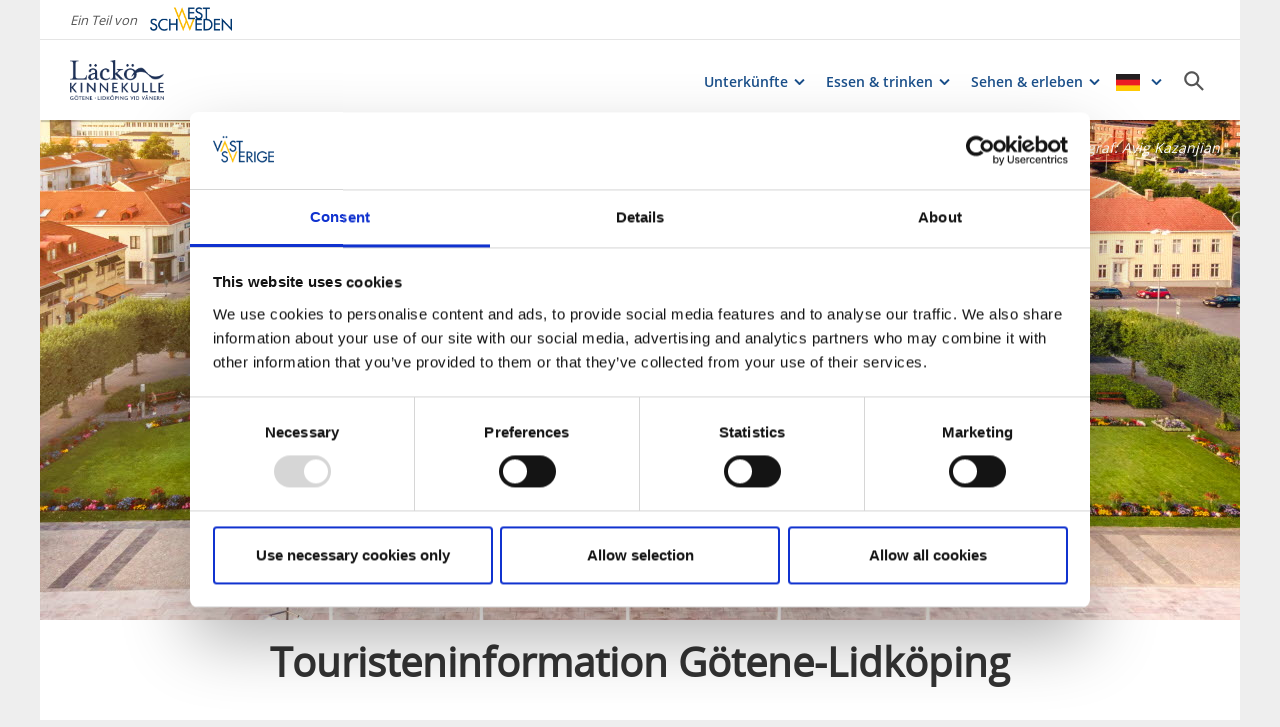

--- FILE ---
content_type: text/html; charset=utf-8
request_url: https://www.vastsverige.com/de/lacko-kinnekulle/artiklar/touristeninformation/
body_size: 19384
content:


<!DOCTYPE html>

<html class="no-js" lang="de" ng-app="mmb" ng-controller="AppController as page">

<head>
    <!-- serverns namn: Server 2.3 -->
    <meta charset="utf-8">
        <meta name="description" content="M&#xF6;chten Sie inspiriert werden, was Sie entdecken und erleben k&#xF6;nnen, wenn Sie Destination L&#xE4;ck&#xF6;-Kinnekulle besuchen? Dann k&#xF6;nnen Sie sich an unsere Touristeninf">

    <!-- Anti-flicker snippet (recommended) -->

    <style>
        .async-hide {
            opacity: 0 !important
        }
    </style>

    <script>
        (function (a, s, y, n, c, h, i, d, e) {
            s.className += ' ' + y; h.start = 1 * new Date;

            h.end = i = function () { s.className = s.className.replace(RegExp(' ?' + y), '') };

            (a[n] = a[n] || []).hide = h; setTimeout(function () { i(); h.end = null }, c); h.timeout = c;

        })(window, document.documentElement, 'async-hide', 'dataLayer', 2000,

            { 'OPT-59MQ6JQ': true });</script>

            <link rel="alternate" hreflang="en" href="https://www.vastsverige.com/en/lacko-kinnekulle/artiklar/tourist-information/" />
            <link rel="alternate" hreflang="de" href="https://www.vastsverige.com/de/lacko-kinnekulle/artiklar/touristeninformation/" />
            <link rel="alternate" hreflang="sv" href="https://www.vastsverige.com/lackokinnekulle/artiklar/turistbyra/" />
    <meta name="viewport" content="width=device-width, initial-scale=1.0, maximum-scale=1.0, user-scalable=no" />
    <meta http-equiv="X-UA-Compatible" content="IE=edge">
    <meta name="google-site-verification" content="JwbmAE8WhtojFJssggCk2Qf7lHnbVUacGlWZBYPXQnE" />

        <meta name="p:domain_verify" content="3b928289dd8957410cd7b22d91a599f2" />
    <meta name="facebook-domain-verification" content="xda1ulewjoogswjsdope2hkz5sb3ep" />

        <link rel="canonical" href="https://www.vastsverige.com/de/lacko-kinnekulle/artiklar/touristeninformation/" />


    <title>Touristeninformation G&#xF6;tene-Lidk&#xF6;ping</title>

    
<link rel="icon" type="image/ivnd.microsoft.icon" href="/images/favicon.ico" />
<link rel="icon" type="image/x-icon" href="/images/favicon.ico" />
<link rel="shortcut icon" type="image/x-icon" href="/images/favicon.ico" />
<link rel="apple-touch-icon" sizes="180x180" href="/images/apple-touch-icon.png?v=1.3.1.0">
<link rel="icon" type="image/png" sizes="32x32" href="/images/favicon-32x32.png">
<link rel="icon" type="image/png" sizes="16x16" href="/images/favicon-16x16.png">
<link rel="manifest" href="/images/site.webmanifest?v=1.3.1.0">

    
    <meta property="og:url" content="https://www.vastsverige.com/de/lacko-kinnekulle/artiklar/touristeninformation/" />
<meta property="og:locale" content="de">

    <meta property="og:title" content="Touristeninformation G&#xF6;tene-Lidk&#xF6;ping">
    <meta property="og:description" content="M&#xF6;chten Sie inspiriert werden, was Sie entdecken und erleben k&#xF6;nnen, wenn Sie Destination L&#xE4;ck&#xF6;-Kinnekulle besuchen? Dann k&#xF6;nnen Sie sich an unsere Touristeninf">
        <meta property="og:image" content="https://images.vastsverige.com/publishedmedia/fbsq0jposuhwa0q0qlof/R-dhuset.jpg">

    

<script type="text/javascript">var TRV = { Global: { settings: {} } };</script>
<link rel="stylesheet" type="text/css" href="/js/../css/app.b70fac039f57325415d7.css">

<link rel="stylesheet" type="text/css" href="/theme?id=0&mainPageId=125&v=1.3.1.0" />



    
    <script>
        //for safari back button
        window.onpageshow = function (event) {
            if (event.persisted) {
                FAIzaSyC1P81F2vOgpMaRNuCb7WOFEZ94LB5tMOI
                window.location.reload()
            }
        };
    </script>
    
</head>

<body class="article-page mobile-view main-layout has-animation has-westsweden-bar " ng-class="{'has-search': page.activeSearch, 'has-navigation': page.activeNavigation, hasBooking: !mobileScale || page.showMobileBookingWidget, loaded: loaded, 'has-favourites-bar': favorite_businesses.length}" mmb-click-wave>

    <!--
        mp: M2B.Site.WebUI.Models.Pages.StartPage_DynamicProxy
        bp: 
    -->
    




    <!-- Google Tag Manager -->
    <noscript><iframe src="//www.googletagmanager.com/ns.html?id=GTM-PMDF7M" height="0"
        width="0" style="display:none;visibility:hidden"></iframe></noscript>
    <script async>(function (w, d, s, l, i)
        {
            w[l] = w[l] || []; w[l].push({
                'gtm.start':
                    new Date().getTime(), event: 'gtm.js'
            }); var f = d.getElementsByTagName(s)[0],
                j = d.createElement(s), dl = l != 'dataLayer' ? '&l=' + l : ''; j.async = true; j.src =
                    '//www.googletagmanager.com/gtm.js?id=' + i + dl; f.parentNode.insertBefore(j, f);
        })(window, document, 'script', 'dataLayer', 'GTM-PMDF7M');</script>
    <!-- End Google Tag Manager -->
    <!-- start Omniconvert.com code -->

    <link rel="dns-prefetch" href="//app.omniconvert.com" />

    <script type="text/javascript">window._mktz = window._mktz || [];</script>

    <script type="text/plain" data-cookieconsent="marketing" src="//cdn.omniconvert.com/js/d610292.js"></script>

    <!-- end Omniconvert.com code -->
        <!-- Load Facebook SDK for JavaScript -->
        <div id="fb-root"></div>
        <script>
            window.fbAsyncInit = function () {
                FB.init({
                    xfbml: true,
                    version: 'v16.0'
                });
            };

            (function (d, s, id) {
                var js, fjs = d.getElementsByTagName(s)[0];
                if (d.getElementById(id)) return;
                js = d.createElement(s); js.id = id;
                js.src = 'https://connect.facebook.net/sv_SE/sdk/xfbml.customerchat.js';
                fjs.parentNode.insertBefore(js, fjs);
            }(document, 'script', 'facebook-jssdk'));
        </script>
        <!-- Your Chat Plugin code -->
        <div class="fb-customerchat" attribution="biz_inbox" page_id="134427253287458">
        </div>


    

    <input type="hidden" class="ng-hide" data-id="main-page-id"
           value="125">
    <input type="hidden" class="ng-hide" data-id="hide-photograph"
           value="false">
    <input type="hidden" class="ng-hide" data-id="custom-font"
           value="market-regularmedium">

        <input type="hidden" class="ng-hide" data-id="current-page-id" value="23835">

        <input type="hidden" class="ng-hide" data-id="language" value="de">

    <div data-d="content">
        <div class="wrapper-holder ng-cloak" ng-cloak ng-class="{'no-cookies': permanent.cookiesAlowed}">
            <div class="wrapper">
                <button class="accessibility" id="to-content">Zur&#xFC;ck zum Inhalt</button>
                <div class="wrapper-container" mmb-page-width-constraint>

                    <noscript>
                        <div>Javascript muss aktiviert sein, um die Seite korrekt zeigen zu k&#xF6;nnen.</div>
                    </noscript>
                    <section class="top-header" id="top-header" mmb-page-width-constraint
                             ng-style="{top: tabletScale && !page.activeSearch ? '-' + page.searchHeight + 'px' : ''}"
                             mmb-scroll-hide="{className: 'header-up'}">
                        <div vue id="search-header" class="search-module-wrapper">
                            <SearchAutoCompleteComponent searchheretext="Suchen Sie hier..."
                                                         buttonclosetitle="Schliessen"
                                                         :searchsettings="{&quot;EventContentRoot&quot;:{&quot;ID&quot;:2537,&quot;WorkID&quot;:0,&quot;ProviderName&quot;:null,&quot;GetPublishedOrLatest&quot;:false,&quot;IsExternalProvider&quot;:false,&quot;IsReadOnly&quot;:true},&quot;BusinessContentRoot&quot;:{&quot;ID&quot;:1,&quot;WorkID&quot;:0,&quot;ProviderName&quot;:null,&quot;GetPublishedOrLatest&quot;:false,&quot;IsExternalProvider&quot;:false,&quot;IsReadOnly&quot;:true},&quot;ContentRoot&quot;:{&quot;ID&quot;:5,&quot;WorkID&quot;:0,&quot;ProviderName&quot;:null,&quot;GetPublishedOrLatest&quot;:false,&quot;IsExternalProvider&quot;:false,&quot;IsReadOnly&quot;:true},&quot;OnlyWorldBusiness&quot;:true,&quot;Location&quot;:null,&quot;Group&quot;:null}" />
                        </div>
                            <div id="westsweden-bar">
                                <div class="col-lg-12">
                                    <div>
                                        <span class="description">Ein Teil von</span>
                                        <a href="/de/"
                                           class="logo">
                                            <img src="/images/content/img-logo-de.png"
                                                 alt="Gå till startsidan">
                                        </a>
                                    </div>
                                </div>
                            </div>

                        <header class="container-fluid white-module"
                                style="box-shadow: 0 3px 1px -1px rgba(0, 0, 0, 0.1);" id="headernew">

                            


    <a class="logo" href="/de/lacko-kinnekulle/" >
        


            <img src="/globalassets/lacko-kinnekulle/logo/dlk_logo_payoff_rgb_moerkblae.png">

    </a>




                            <button id="mobile-main-menu" class="main-menu pull-right hidden-lg"
                                    title="Men&#xFC;">
                                <img src="/images/menu-icon-yellow.svg" class="main-menu-icon" />
                            </button>
                            <div class="menu-wrapper">
                                


<nav class="main-navigation" id="main-navigation" >
    <ul class="row">
        

<li>

<div class="main-navigation__navitem" v-dropdown="{toggleChild:'.main-menu-item-children'}">
    <button class="dropdown has-children main-navigation__navlink">
        <span class="title">
            Unterk&#xFC;nfte
        </span>
        <span class="title--mobile">
            Unterk&#xFC;nfte
        </span>
    </button>
    <div class="dropdown-container" style="display: none;">
        <ul class="row main-menu-item-children">



<li class="col-lg-2 col-md-3 col-xs-6 menuitem--small">
    <a href="/de/lacko-kinnekulle/unterkunfte/hotels/">
        <div>

                <picture>
                    <source loading="lazy" media="(max-width: 768px)" srcset="https://images.vastsverige.com/publishedmedia/szrbfhkwlkpmrcfkvfxb/Stadshotellet_i_Lidk-ping.jpg">
                    <img loading="lazy" src="https://images.vastsverige.com/publishedmedia/eeeh2608cb5bmkeqxqd9/Stadshotellet_i_Lidk-ping.jpg" alt="A large old white building with black roof right next to a river. It is evening and the lighting illuminates the building in a beautiful way.">
                </picture>
        </div>
        <div class="menuitem__link">
            <span>Hotels</span>
        </div>
    </a>
    <li />


<li class="col-lg-2 col-md-3 col-xs-6 menuitem--small">
    <a href="/de/lacko-kinnekulle/unterkunfte/campingplatze/">
        <div>

                <picture>
                    <source loading="lazy" media="(max-width: 768px)" srcset="https://images.vastsverige.com/publishedmedia/0juccf3yagqynxf6jh1d/Husvagnar_norra_omr-det.jpg">
                    <img loading="lazy" src="https://images.vastsverige.com/publishedmedia/dsotzmnwkoru1zip9jwo/Husvagnar_norra_omr-det.jpg">
                </picture>
        </div>
        <div class="menuitem__link">
            <span>Camping</span>
        </div>
    </a>
    <li />


<li class="col-lg-2 col-md-3 col-xs-6 menuitem--small">
    <a href="/de/lacko-kinnekulle/unterkunfte/bed--breakfast/">
        <div>

                <picture>
                    <source loading="lazy" media="(max-width: 768px)" srcset="https://images.vastsverige.com/publishedmedia/zf455tx1tnzpwpkt3e0i/trolmen_bb.jpg">
                    <img loading="lazy" src="https://images.vastsverige.com/publishedmedia/476dpcynl8sg5e9fpryp/trolmen_bb.jpg" alt="A red cottage with green grass and green trees can be seen .">
                </picture>
        </div>
        <div class="menuitem__link">
            <span>Bed &amp; Breakfast</span>
        </div>
    </a>
    <li />


<li class="col-lg-2 col-md-3 col-xs-6 menuitem--small">
    <a href="/de/lacko-kinnekulle/unterkunfte/jugendherbergen/">
        <div>

                <picture>
                    <source loading="lazy" media="(max-width: 768px)" srcset="https://images.vastsverige.com/publishedmedia/964qvg1uxbyww17did3k/De_la_Gardie_Park_vandrarhem_Lidk-ping.jpg">
                    <img loading="lazy" src="https://images.vastsverige.com/publishedmedia/kgpdmqn3bfsmtpl6fmg3/De_la_Gardie_Park_vandrarhem_Lidk-ping.jpg" alt="One double bed, paintings on the walls and two bedside tables next to the beds.">
                </picture>
        </div>
        <div class="menuitem__link">
            <span>Jugendherbergen</span>
        </div>
    </a>
    <li />


<li class="col-lg-2 col-md-3 col-xs-6 menuitem--small">
    <a href="/de/lacko-kinnekulle/unterkunfte/jachthafen/">
        <div>

                <picture>
                    <source loading="lazy" media="(max-width: 768px)" srcset="https://images.vastsverige.com/publishedmedia/a8nutvqd19fg07vebrtf/Djurg-rdsudde_g-sthamn.jpg">
                    <img loading="lazy" src="https://images.vastsverige.com/publishedmedia/cpnoyy4yq1h0ra7u88if/Djurg-rdsudde_g-sthamn.jpg">
                </picture>
        </div>
        <div class="menuitem__link">
            <span>Jachth&#xE4;fen</span>
        </div>
    </a>
    <li />



<li class="col-lg-4 col-md-6 col-xs-12 menuitem--large">
    <a href="/de/lacko-kinnekulle/unterkunfte/alle-unterkunfte/">
        <div>

                <picture>
                    <source loading="lazy" media="(max-width: 768px)" srcset="https://images.vastsverige.com/publishedmedia/qy13vpk6brsvz3z5qiw4/Hotell_R-dhuset.jpg">
                    <img loading="lazy" src="https://images.vastsverige.com/publishedmedia/orrqht9dy2g4l0od0t64/Hotell_R-dhuset.jpg" alt="Hotelroom with two beds against a wall of grey wooden panel.">
                </picture>
        </div>
        <div class="menuitem__link">
            <span>Alle Unterk&#xFC;nfte</span>
        </div>
    </a>
</li>        </ul>
    </div>
</div></li><li>

<div class="main-navigation__navitem" v-dropdown="{toggleChild:'.main-menu-item-children'}">
    <button class="dropdown has-children main-navigation__navlink">
        <span class="title">
            Essen &amp; trinken
        </span>
        <span class="title--mobile">
            Essen &amp; trinken
        </span>
    </button>
    <div class="dropdown-container" style="display: none;">
        <ul class="row main-menu-item-children">




<li class="col-lg-4 col-md-6 col-xs-12 menuitem--large">
    <a href="/de/lacko-kinnekulle/essen--trinken/cafes/">
        <div>

                <picture>
                    <source loading="lazy" media="(max-width: 768px)" srcset="https://images.vastsverige.com/publishedmedia/j6a41fdxvwhgjp1d0gvg/150904-144850-9912.jpg">
                    <img loading="lazy" src="https://images.vastsverige.com/publishedmedia/gegi9le1yak5s819g9yv/150904-144850-9912.jpg">
                </picture>
        </div>
        <div class="menuitem__link">
            <span>Caf&#xE9;s</span>
        </div>
    </a>
</li>


<li class="col-lg-2 col-md-3 col-xs-6 menuitem--small">
    <a href="/de/lacko-kinnekulle/essen--trinken/restaurants/">
        <div>

                <picture>
                    <source loading="lazy" media="(max-width: 768px)" srcset="https://images.vastsverige.com/publishedmedia/9b2i2he8vmj3u4lyqgxf/middag_114.jpg">
                    <img loading="lazy" src="https://images.vastsverige.com/publishedmedia/ey8awgwfzlnp6uvfp02h/middag_114.jpg">
                </picture>
        </div>
        <div class="menuitem__link">
            <span>Restaurants</span>
        </div>
    </a>
    <li />


<li class="col-lg-2 col-md-3 col-xs-6 menuitem--small">
    <a href="/de/lacko-kinnekulle/essen--trinken/gardsbutiker/">
        <div>

                <picture>
                    <source loading="lazy" media="(max-width: 768px)" srcset="https://images.vastsverige.com/publishedmedia/zsvg8a3mklvmm9df29ej/gardsafari_245-_Photo_Cred_Jonas_Ingman.jpg">
                    <img loading="lazy" src="https://images.vastsverige.com/publishedmedia/zjxp8xjnuacqjjumkomr/gardsafari_245-_Photo_Cred_Jonas_Ingman.jpg" alt="Vegetable growing on a farm.">
                </picture>
        </div>
        <div class="menuitem__link">
            <span>Hofl&#xE4;den</span>
        </div>
    </a>
    <li />



<li class="col-lg-4 col-md-6 col-xs-12 menuitem--large">
    <a href="/de/lacko-kinnekulle/essen--trinken/">
        <div>

                <picture>
                    <source loading="lazy" media="(max-width: 768px)" srcset="https://images.vastsverige.com/publishedmedia/s3js9m431u5q5xb3ruk4/MFR_0381.jpg">
                    <img loading="lazy" src="https://images.vastsverige.com/publishedmedia/rt1p185eh6bcj6313cbx/MFR_0381.jpg">
                </picture>
        </div>
        <div class="menuitem__link">
            <span>Alles &#xFC;ber Essen &amp; Trinken</span>
        </div>
    </a>
</li>        </ul>
    </div>
</div></li><li>

<div class="main-navigation__navitem" v-dropdown="{toggleChild:'.main-menu-item-children'}">
    <button class="dropdown has-children main-navigation__navlink">
        <span class="title">
            Sehen &amp; erleben
        </span>
        <span class="title--mobile">
            Sehen &amp; erleben
        </span>
    </button>
    <div class="dropdown-container" style="display: none;">
        <ul class="row main-menu-item-children">



<li class="col-lg-2 col-md-3 col-xs-6 menuitem--small">
    <a href="/de/lacko-kinnekulle/sehenswurdigkeiten--freizeitaktivitaten/wandern/">
        <div>

                <picture>
                    <source loading="lazy" media="(max-width: 768px)" srcset="https://images.vastsverige.com/publishedmedia/2nzzbzicbpz3fm0wdgv2/Vandring_Photocred_Nittiomedia_com_-14-.jpg">
                    <img loading="lazy" src="https://images.vastsverige.com/publishedmedia/u7kxeuv2fzk007dlvxgd/Vandring_Photocred_Nittiomedia_com_-14-.jpg" alt="Hiking Kinnekulle watch tower">
                </picture>
        </div>
        <div class="menuitem__link">
            <span>Wandern</span>
        </div>
    </a>
    <li />


<li class="col-lg-2 col-md-3 col-xs-6 menuitem--small">
    <a href="/de/lacko-kinnekulle/sehenswurdigkeiten--freizeitaktivitaten/radfahren/">
        <div>

                <picture>
                    <source loading="lazy" media="(max-width: 768px)" srcset="https://images.vastsverige.com/publishedmedia/7d18xax3v8fv4okl1i40/Cykel_photocred_nittiomedia_com_-24-.jpg">
                    <img loading="lazy" src="https://images.vastsverige.com/publishedmedia/1e2e81ozswz45wl5z79v/Cykel_photocred_nittiomedia_com_-24-.jpg" alt="2 bicyclists that are walking in the street with a yellow house in the background">
                </picture>
        </div>
        <div class="menuitem__link">
            <span>Radfahren</span>
        </div>
    </a>
    <li />


<li class="col-lg-2 col-md-3 col-xs-6 menuitem--small">
    <a href="/de/lacko-kinnekulle/sehenswurdigkeiten--freizeitaktivitaten/museum/">
        <div>

                <picture>
                    <source loading="lazy" media="(max-width: 768px)" srcset="https://images.vastsverige.com/publishedmedia/g0uydoyn43gyleh1zjaq/R-rstrand_Museum.jpg">
                    <img loading="lazy" src="https://images.vastsverige.com/publishedmedia/gjg7ng6uc9capkdem3a2/R-rstrand_Museum.jpg" alt="&#xD;&#xA;Two people stand among several art objects at R&#xF6;rstrand Museum">
                </picture>
        </div>
        <div class="menuitem__link">
            <span>Museum</span>
        </div>
    </a>
    <li />



<li class="col-lg-4 col-md-6 col-xs-12 menuitem--large">
    <a href="/de/lacko-kinnekulle/sehenswurdigkeiten--freizeitaktivitaten/">
        <div>

                <picture>
                    <source loading="lazy" media="(max-width: 768px)" srcset="https://images.vastsverige.com/publishedmedia/bhn4lhs9oorxgzv8nr60/H-llekis_Tr-dg-rdscaf-.jpg">
                    <img loading="lazy" src="https://images.vastsverige.com/publishedmedia/d7yekojxn89xe7es8ff9/H-llekis_Tr-dg-rdscaf-.jpg" alt="A garden with chairs ans tables">
                </picture>
        </div>
        <div class="menuitem__link">
            <span>Alle Sehenw&#xFC;rdigkeiten &amp; Freizeitaktivit&#xE4;ten</span>
        </div>
    </a>
</li>        </ul>
    </div>
</div></li>
    </ul>
</nav>
                                
<nav class="main-navigation--mobile" id="main-navigation--mobile" >
    <div class="container-fluid menu-wrapper--mobile">
        <button id="languageBackButton">Tillbaka</button>
        <div id="language-picker--mobile" class="main-navigation container-fluid">
            <ul>
                <li id="language-items-container" class="language-item--mobile row">
                        <span>DE</span>
                        <img src="/images/layout/flag_de.png?v=1.3.1.0" />
                    <div class="main-navigation-dropdown white-module language-dropdown">
                        <ul>
                                    <li>
                                        <img src="/images/layout/flag_en.png?v=1.3.1.0" />
                                        <a href="https://www.vastsverige.com/en/lacko-kinnekulle/artiklar/tourist-information/">English</a>
                                    </li>
                                    <li>
                                        <img src="/images/layout/flag_sv.png?v=1.3.1.0" />
                                        <a href="https://www.vastsverige.com/lackokinnekulle/artiklar/turistbyra/">Svenska</a>
                                    </li>
                        </ul>
                    </div>
                </li>
            </ul>
        </div>
        <div vue id="search-header" class="container-fluid search-module-wrapper">
            <div class="main-navigation__navitem row">
                <SearchAutoCompleteComponent searchheretext="Suchen Sie hier..."
                    buttonclosetitle="Schliessen"
                    :searchsettings="{&quot;EventContentRoot&quot;:&quot;2537&quot;,&quot;BusinessContentRoot&quot;:&quot;1&quot;,&quot;ContentRoot&quot;:&quot;5&quot;,&quot;OnlyWorldBusiness&quot;:true,&quot;Location&quot;:null,&quot;Group&quot;:null}" :mobile="true" />
            </div>
        </div>
        <ul id="menuContainer" class="menu-container">
            

<li class="row">

<div class="main-navigation__navitem" v-dropdown="{toggleChild:'.main-menu-item-children'}">
    <button class="dropdown has-children main-navigation__navlink">
        <span class="title">
            Unterk&#xFC;nfte
        </span>
        <span class="title--mobile">
            Unterk&#xFC;nfte
        </span>
    </button>
    <div class="dropdown-container" style="display: none;">
        <ul class="row main-menu-item-children">



<li class="col-lg-2 col-md-3 col-xs-6 menuitem--small">
    <a href="/de/lacko-kinnekulle/unterkunfte/hotels/">
        <div>

                <picture>
                    <source loading="lazy" media="(max-width: 768px)" srcset="https://images.vastsverige.com/publishedmedia/szrbfhkwlkpmrcfkvfxb/Stadshotellet_i_Lidk-ping.jpg">
                    <img loading="lazy" src="https://images.vastsverige.com/publishedmedia/eeeh2608cb5bmkeqxqd9/Stadshotellet_i_Lidk-ping.jpg" alt="A large old white building with black roof right next to a river. It is evening and the lighting illuminates the building in a beautiful way.">
                </picture>
        </div>
        <div class="menuitem__link">
            <span>Hotels</span>
        </div>
    </a>
    <li />


<li class="col-lg-2 col-md-3 col-xs-6 menuitem--small">
    <a href="/de/lacko-kinnekulle/unterkunfte/campingplatze/">
        <div>

                <picture>
                    <source loading="lazy" media="(max-width: 768px)" srcset="https://images.vastsverige.com/publishedmedia/0juccf3yagqynxf6jh1d/Husvagnar_norra_omr-det.jpg">
                    <img loading="lazy" src="https://images.vastsverige.com/publishedmedia/dsotzmnwkoru1zip9jwo/Husvagnar_norra_omr-det.jpg">
                </picture>
        </div>
        <div class="menuitem__link">
            <span>Camping</span>
        </div>
    </a>
    <li />


<li class="col-lg-2 col-md-3 col-xs-6 menuitem--small">
    <a href="/de/lacko-kinnekulle/unterkunfte/bed--breakfast/">
        <div>

                <picture>
                    <source loading="lazy" media="(max-width: 768px)" srcset="https://images.vastsverige.com/publishedmedia/zf455tx1tnzpwpkt3e0i/trolmen_bb.jpg">
                    <img loading="lazy" src="https://images.vastsverige.com/publishedmedia/476dpcynl8sg5e9fpryp/trolmen_bb.jpg" alt="A red cottage with green grass and green trees can be seen .">
                </picture>
        </div>
        <div class="menuitem__link">
            <span>Bed &amp; Breakfast</span>
        </div>
    </a>
    <li />


<li class="col-lg-2 col-md-3 col-xs-6 menuitem--small">
    <a href="/de/lacko-kinnekulle/unterkunfte/jugendherbergen/">
        <div>

                <picture>
                    <source loading="lazy" media="(max-width: 768px)" srcset="https://images.vastsverige.com/publishedmedia/964qvg1uxbyww17did3k/De_la_Gardie_Park_vandrarhem_Lidk-ping.jpg">
                    <img loading="lazy" src="https://images.vastsverige.com/publishedmedia/kgpdmqn3bfsmtpl6fmg3/De_la_Gardie_Park_vandrarhem_Lidk-ping.jpg" alt="One double bed, paintings on the walls and two bedside tables next to the beds.">
                </picture>
        </div>
        <div class="menuitem__link">
            <span>Jugendherbergen</span>
        </div>
    </a>
    <li />


<li class="col-lg-2 col-md-3 col-xs-6 menuitem--small">
    <a href="/de/lacko-kinnekulle/unterkunfte/jachthafen/">
        <div>

                <picture>
                    <source loading="lazy" media="(max-width: 768px)" srcset="https://images.vastsverige.com/publishedmedia/a8nutvqd19fg07vebrtf/Djurg-rdsudde_g-sthamn.jpg">
                    <img loading="lazy" src="https://images.vastsverige.com/publishedmedia/cpnoyy4yq1h0ra7u88if/Djurg-rdsudde_g-sthamn.jpg">
                </picture>
        </div>
        <div class="menuitem__link">
            <span>Jachth&#xE4;fen</span>
        </div>
    </a>
    <li />



<li class="col-lg-4 col-md-6 col-xs-12 menuitem--large">
    <a href="/de/lacko-kinnekulle/unterkunfte/alle-unterkunfte/">
        <div>

                <picture>
                    <source loading="lazy" media="(max-width: 768px)" srcset="https://images.vastsverige.com/publishedmedia/qy13vpk6brsvz3z5qiw4/Hotell_R-dhuset.jpg">
                    <img loading="lazy" src="https://images.vastsverige.com/publishedmedia/orrqht9dy2g4l0od0t64/Hotell_R-dhuset.jpg" alt="Hotelroom with two beds against a wall of grey wooden panel.">
                </picture>
        </div>
        <div class="menuitem__link">
            <span>Alle Unterk&#xFC;nfte</span>
        </div>
    </a>
</li>        </ul>
    </div>
</div></li><li class="row">

<div class="main-navigation__navitem" v-dropdown="{toggleChild:'.main-menu-item-children'}">
    <button class="dropdown has-children main-navigation__navlink">
        <span class="title">
            Essen &amp; trinken
        </span>
        <span class="title--mobile">
            Essen &amp; trinken
        </span>
    </button>
    <div class="dropdown-container" style="display: none;">
        <ul class="row main-menu-item-children">




<li class="col-lg-4 col-md-6 col-xs-12 menuitem--large">
    <a href="/de/lacko-kinnekulle/essen--trinken/cafes/">
        <div>

                <picture>
                    <source loading="lazy" media="(max-width: 768px)" srcset="https://images.vastsverige.com/publishedmedia/j6a41fdxvwhgjp1d0gvg/150904-144850-9912.jpg">
                    <img loading="lazy" src="https://images.vastsverige.com/publishedmedia/gegi9le1yak5s819g9yv/150904-144850-9912.jpg">
                </picture>
        </div>
        <div class="menuitem__link">
            <span>Caf&#xE9;s</span>
        </div>
    </a>
</li>


<li class="col-lg-2 col-md-3 col-xs-6 menuitem--small">
    <a href="/de/lacko-kinnekulle/essen--trinken/restaurants/">
        <div>

                <picture>
                    <source loading="lazy" media="(max-width: 768px)" srcset="https://images.vastsverige.com/publishedmedia/9b2i2he8vmj3u4lyqgxf/middag_114.jpg">
                    <img loading="lazy" src="https://images.vastsverige.com/publishedmedia/ey8awgwfzlnp6uvfp02h/middag_114.jpg">
                </picture>
        </div>
        <div class="menuitem__link">
            <span>Restaurants</span>
        </div>
    </a>
    <li />


<li class="col-lg-2 col-md-3 col-xs-6 menuitem--small">
    <a href="/de/lacko-kinnekulle/essen--trinken/gardsbutiker/">
        <div>

                <picture>
                    <source loading="lazy" media="(max-width: 768px)" srcset="https://images.vastsverige.com/publishedmedia/zsvg8a3mklvmm9df29ej/gardsafari_245-_Photo_Cred_Jonas_Ingman.jpg">
                    <img loading="lazy" src="https://images.vastsverige.com/publishedmedia/zjxp8xjnuacqjjumkomr/gardsafari_245-_Photo_Cred_Jonas_Ingman.jpg" alt="Vegetable growing on a farm.">
                </picture>
        </div>
        <div class="menuitem__link">
            <span>Hofl&#xE4;den</span>
        </div>
    </a>
    <li />



<li class="col-lg-4 col-md-6 col-xs-12 menuitem--large">
    <a href="/de/lacko-kinnekulle/essen--trinken/">
        <div>

                <picture>
                    <source loading="lazy" media="(max-width: 768px)" srcset="https://images.vastsverige.com/publishedmedia/s3js9m431u5q5xb3ruk4/MFR_0381.jpg">
                    <img loading="lazy" src="https://images.vastsverige.com/publishedmedia/rt1p185eh6bcj6313cbx/MFR_0381.jpg">
                </picture>
        </div>
        <div class="menuitem__link">
            <span>Alles &#xFC;ber Essen &amp; Trinken</span>
        </div>
    </a>
</li>        </ul>
    </div>
</div></li><li class="row">

<div class="main-navigation__navitem" v-dropdown="{toggleChild:'.main-menu-item-children'}">
    <button class="dropdown has-children main-navigation__navlink">
        <span class="title">
            Sehen &amp; erleben
        </span>
        <span class="title--mobile">
            Sehen &amp; erleben
        </span>
    </button>
    <div class="dropdown-container" style="display: none;">
        <ul class="row main-menu-item-children">



<li class="col-lg-2 col-md-3 col-xs-6 menuitem--small">
    <a href="/de/lacko-kinnekulle/sehenswurdigkeiten--freizeitaktivitaten/wandern/">
        <div>

                <picture>
                    <source loading="lazy" media="(max-width: 768px)" srcset="https://images.vastsverige.com/publishedmedia/2nzzbzicbpz3fm0wdgv2/Vandring_Photocred_Nittiomedia_com_-14-.jpg">
                    <img loading="lazy" src="https://images.vastsverige.com/publishedmedia/u7kxeuv2fzk007dlvxgd/Vandring_Photocred_Nittiomedia_com_-14-.jpg" alt="Hiking Kinnekulle watch tower">
                </picture>
        </div>
        <div class="menuitem__link">
            <span>Wandern</span>
        </div>
    </a>
    <li />


<li class="col-lg-2 col-md-3 col-xs-6 menuitem--small">
    <a href="/de/lacko-kinnekulle/sehenswurdigkeiten--freizeitaktivitaten/radfahren/">
        <div>

                <picture>
                    <source loading="lazy" media="(max-width: 768px)" srcset="https://images.vastsverige.com/publishedmedia/7d18xax3v8fv4okl1i40/Cykel_photocred_nittiomedia_com_-24-.jpg">
                    <img loading="lazy" src="https://images.vastsverige.com/publishedmedia/1e2e81ozswz45wl5z79v/Cykel_photocred_nittiomedia_com_-24-.jpg" alt="2 bicyclists that are walking in the street with a yellow house in the background">
                </picture>
        </div>
        <div class="menuitem__link">
            <span>Radfahren</span>
        </div>
    </a>
    <li />


<li class="col-lg-2 col-md-3 col-xs-6 menuitem--small">
    <a href="/de/lacko-kinnekulle/sehenswurdigkeiten--freizeitaktivitaten/museum/">
        <div>

                <picture>
                    <source loading="lazy" media="(max-width: 768px)" srcset="https://images.vastsverige.com/publishedmedia/g0uydoyn43gyleh1zjaq/R-rstrand_Museum.jpg">
                    <img loading="lazy" src="https://images.vastsverige.com/publishedmedia/gjg7ng6uc9capkdem3a2/R-rstrand_Museum.jpg" alt="&#xD;&#xA;Two people stand among several art objects at R&#xF6;rstrand Museum">
                </picture>
        </div>
        <div class="menuitem__link">
            <span>Museum</span>
        </div>
    </a>
    <li />



<li class="col-lg-4 col-md-6 col-xs-12 menuitem--large">
    <a href="/de/lacko-kinnekulle/sehenswurdigkeiten--freizeitaktivitaten/">
        <div>

                <picture>
                    <source loading="lazy" media="(max-width: 768px)" srcset="https://images.vastsverige.com/publishedmedia/bhn4lhs9oorxgzv8nr60/H-llekis_Tr-dg-rdscaf-.jpg">
                    <img loading="lazy" src="https://images.vastsverige.com/publishedmedia/d7yekojxn89xe7es8ff9/H-llekis_Tr-dg-rdscaf-.jpg" alt="A garden with chairs ans tables">
                </picture>
        </div>
        <div class="menuitem__link">
            <span>Alle Sehenw&#xFC;rdigkeiten &amp; Freizeitaktivit&#xE4;ten</span>
        </div>
    </a>
</li>        </ul>
    </div>
</div></li>
        </ul>
            <div id="social-wrapper" class="social-wrapper">
                

<div class="social-block row">
    <ul class="social-list">
    </ul>
</div>

            </div>
    </div>
</nav>

                                
<div id="language-picker" class="main-navigation">

    <div class="has-dropdown language-item">
            <button aria-haspopup="aria-haspopup" class="main-navigation__navlink has-children" href="https://www.vastsverige.com/de/lacko-kinnekulle/artiklar/touristeninformation/">
                <img class="vanilla-lazy" data-src="/images/layout/flag_de.png?v=1.3.1.0" alt="V&#xE4;lj spr&#xE5;k">
            </button>
        <div class="main-navigation-dropdown language-dropdown">
            <ul class="language-dropdown">
                        <li>
            <a href="https://www.vastsverige.com/en/lacko-kinnekulle/artiklar/tourist-information/">
                <img class="vanilla-lazy" data-src="/images/layout/flag_en.png?v=1.3.1.0" alt="">
                    <span>English</span>
            </a>
                        </li>
                        <li>
            <a href="https://www.vastsverige.com/lackokinnekulle/artiklar/turistbyra/">
                <img class="vanilla-lazy" data-src="/images/layout/flag_sv.png?v=1.3.1.0" alt="">
                    <span>Svenska</span>
            </a>
                        </li>
            </ul>
        </div>
    </div>
</div>
                                <span title="Sök" class="search-item">
                                    <button id="seach-button" aria-label="Sök" title="Sök" class="icon icon-search" style="background: #fff; border: none;"></button>
                                </span>
                            </div>
                        </header>



                    </section>

                    <div style="z-index:100;" id="main"
                         ng-style="{top: (page.activeSearch || mobileScale ? page.headerHeight : page.headerHeight - page.searchHeight) + 'px',}">
                        



    <div >
        

<div class="" >

    <div class="image-container">
            <div class="photo">
                <div class="epiServerImg ">
                                    <div class="centered-image top-slider" style="width: 100%; height: 100%;">
                            <picture>
                                <source media="(max-width: 425px)" srcset="https://images.vastsverige.com/publishedmedia/ub6z39oecrlr1n2s8hsk/R-dhuset.jpg">
                                <source media="(max-width: 768px)" srcset="https://images.vastsverige.com/publishedmedia/rthq75wq5p849xqyhzym/R-dhuset.jpg">
                                <img src="https://images.vastsverige.com/publishedmedia/79gym0lpsivjoq6ytnd1/R-dhuset.jpg" alt="City Hall - a red wooden building with four floors. The picture is taken slightly from above, which makes it possible to glimpse Lake V&#xE4;nern in the background. In the background are also several houses and buildings.">
                            </picture>
                </div>

                </div>
            </div>
                <div class="author-description">
            <p media-id="129657" meta-data="Fotograf"
            hide-if-empty="true" meta-data-default="">
                Fotograf:&nbsp;<span class="photograph-name">Avig Kazanjian</span>
            </p>
                </div>
    </div>
</div>

</div>


<div class="article-content ">
    <div class="article-description-container container-fluid" style="margin-top:0">
        <div class="article-description fade-default" mmb-appear>
            <div class="row">
                <div class="col-lg-8 col-md-10 col-lg-offset-2 col-md-offset-1">



                        <h1 data-epi-property-name="Title" data-epi-use-mvc="True">Touristeninformation G&#xF6;tene-Lidk&#xF6;ping</h1>
                    <ul>
                    </ul>
                </div>
            </div>
        </div>
    </div>
    <p></p>

    <div class="container-fluid">
        <div class="row">
            <div class="col-lg-8 col-md-10 col-lg-offset-2 col-md-offset-1">
                <p class="italic fade-default appear" mmb-appear >
                    Die gemeinsame Touristeninformation von G&#xF6;tene und Lidk&#xF6;ping befindet sich im alten Rathaus von Lidk&#xF6;ping. Hier finden Sie Prospekte mit Informationen zur Ferienregion und erhalten pers&#xF6;nliche Beratung zu Ausflugszielen, Unterk&#xFC;nften und vielem mehr. 
                </p>
                

<div class="html-editor"><p>Möchten Sie inspiriert werden, was Sie entdecken und erleben können, wenn Sie Destination Läckö-Kinnekulle besuchen? Dann können Sie sich an unsere Touristeninformation oder an einen unserer InfoPoints wenden, und wir helfen Ihnen gerne weiter!</p>
<h3><strong>Touristeninformation im Alten Rathaus, Lidköping 2025</strong></h3>
<p>Vom Montag, den 2. Juni, bis Samstag, den 23. August, wird es eine besetzte Touristeninformation im Alten Rathaus am Nya stadens torg in Lidköping geben, mit folgenden Öffnungszeiten:</p>
<p>Montag bis Freitag: 10:00-16:00 Uhr</p>
<p>Samstag: 10:00-15:00 Uhr<br /><br /></p>
<p>Herzlich willkommen, uns für Inspiration und Tipps während Ihres Besuchs in Destination Läckö-Kinnekulle zu besuchen!</p>
<h4>Kontaktieren</h4>
<p>Sie uns Sie erreichen uns per E-Mail unter <a href="mailto:info@lackokinnekulle.se">info@lackokinnekulle.se</a> oder telefonisch unter +46 (0)510-20020, von Montag bis Freitag von 10:00 bis 15:00 Uhr.</p>
<p>Wenn Sie Broschüren und Karten über Destination Läckö-Kinnekulle suchen, finden Sie diese an unseren InfoPoints.</p>
<h4>InfoPoint</h4>
<p>An einem InfoPoint, als Besucher von Destination Läckö-Kinnekulle, können Sie Informationsmaterial und Karten erhalten. Sie können auch mündliche Informationen zu Sehenswürdigkeiten, aktuellen Aktivitäten und Dienstleistungen in Destination Läckö-Kinnekulle erhalten. InfoPoints haben die gleichen Öffnungszeiten wie das Gastunternehmen.</p>
<p><strong><a href="/de/lacko-kinnekulle/artiklar/infopoints/">Hier finden Sie eine Liste aller InfoPoints in Destination Läckö-Kinnekulle.</a></strong></p>
<p> </p></div>


            </div>
        </div>
    </div>

    <div class="container-fluid remove-padding">
        <div class="row">
            <div class="col-lg-8 col-md-10 col-lg-offset-2 col-md-offset-1">
                

<div class="social-article-block">

    <div class="share-title">
        <strong>please share this page through:</strong>
    </div>
    <button aria-label="" data-href="http://www.facebook.com/sharer.php?u=https://www.vastsverige.com/de/lacko-kinnekulle/artiklar/touristeninformation/" title="Facebook" class="icon icon-facebook popup"></button>

    <a aria-label="" mmb-twitter-share title="Twitter" class="icon icon-twitter-flying"></a>
    <button aria-label="" data-href="http://www.linkedin.com/shareArticle?mini=true&amp;url=https://www.vastsverige.com/de/lacko-kinnekulle/artiklar/touristeninformation/&amp;title=Touristeninformation" title="Linkedin" class="icon linkedin popup">

        <svg version="1.1" id="share-linkedin" class="share-logo" xmlns="http://www.w3.org/2000/svg" xmlns:xlink="http://www.w3.org/1999/xlink" x="0px" y="0px"
             fill="#fff" viewBox="0 0 438.536 438.535" style="enable-background:new 0 0 438.536 438.535;"
             xml:space="preserve">

        <rect x="5.424" y="145.895" width="94.216" height="282.932" />
        <path d="M408.842,171.739c-19.791-21.604-45.967-32.408-78.512-32.408c-11.991,0-22.891,1.475-32.695,4.427
			c-9.801,2.95-18.079,7.089-24.838,12.419c-6.755,5.33-12.135,10.278-16.129,14.844c-3.798,4.337-7.512,9.389-11.136,15.104
			v-40.232h-93.935l0.288,13.706c0.193,9.139,0.288,37.307,0.288,84.508c0,47.205-0.19,108.777-0.572,184.722h93.931V270.942
			c0-9.705,1.041-17.412,3.139-23.127c4-9.712,10.037-17.843,18.131-24.407c8.093-6.572,18.13-9.855,30.125-9.855
			c16.364,0,28.407,5.662,36.117,16.987c7.707,11.324,11.561,26.98,11.561,46.966V428.82h93.931V266.664
			C438.529,224.976,428.639,193.336,408.842,171.739z" />

        <path d="M53.103,9.708c-15.796,0-28.595,4.619-38.4,13.848C4.899,32.787,0,44.441,0,58.529c0,13.891,4.758,25.505,14.275,34.829
			c9.514,9.325,22.078,13.99,37.685,13.99h0.571c15.99,0,28.887-4.661,38.688-13.99c9.801-9.324,14.606-20.934,14.417-34.829
			c-0.19-14.087-5.047-25.742-14.561-34.973C81.562,14.323,68.9,9.708,53.103,9.708z" />
            </svg>

    </button>
    <a aria-label="" class="icon mail-share" href="mailto:?Body=https://www.vastsverige.com/de/lacko-kinnekulle/artiklar/touristeninformation/&Subject=Touristeninformation">
        <svg class="share-logo" version="1.1" id="share-mail" xmlns="http://www.w3.org/2000/svg" xmlns:xlink="http://www.w3.org/1999/xlink" x="0px" y="0px"
             viewBox="0 0 27.857 27.857" style="enable-background:new 0 0 27.857 27.857;" xml:space="preserve">
        <path style="fill:#fff;" d="M2.203,5.331l10.034,7.948c0.455,0.36,1.082,0.52,1.691,0.49c0.608,0.03,1.235-0.129,1.69-0.49
			l10.034-7.948c0.804-0.633,0.622-1.152-0.398-1.152H13.929H2.604C1.583,4.179,1.401,4.698,2.203,5.331z" />
        <path style="fill:#fff;" d="M26.377,7.428l-10.965,8.325c-0.41,0.308-0.947,0.458-1.482,0.451
			c-0.536,0.007-1.073-0.144-1.483-0.451L1.48,7.428C0.666,6.811,0,7.142,0,8.163v13.659c0,1.021,0.836,1.857,1.857,1.857h12.071H26
			c1.021,0,1.857-0.836,1.857-1.857V8.163C27.857,7.142,27.191,6.811,26.377,7.428z" />
        </svg>
    </a>
</div>


            </div>
        </div>
    </div>
</div>
<div class="container-fluid">
    


</div>
                    </div>
                </div>
                <div style="background-color: #fff; max-width: 1200px; margin: 0 auto;"
                     ng-style="{paddingTop: (page.activeSearch || mobileScale ? page.headerHeight : page.headerHeight - page.searchHeight) + 'px'}">
                    


<footer id="footer" mmb-footer>
    <div class="footer-containter">
        <section class="container-fluid footer-main">
            <div class="footer-info row" >

                        <div class="col-xs-12 col-sm-12 col-md-4 col-lg-1-5">
                            
           
<div class="title">
    <span class="icon icon-arrow"></span>Kontakt
</div>
<div class="footer-menu">
    <ul>
            <li>
                <a href="/de/lacko-kinnekulle/artiklar/touristeninformation/" target="_top">Kontakt &amp; &#xD6;ffnungszeiten</a>
            </li>
            <li>
                <a href="/de/lacko-kinnekulle/artiklar/infopoints/" target="_top">InfoPoints</a>
            </li>
</ul>

</div>

                        </div>
                        <div class="col-xs-12 col-sm-12 col-md-4 col-lg-1-5">
                            




<div>           
<div class="title">
    <span class="icon icon-arrow"></span>Brosch&#xFC;ren
</div>
<div class="footer-menu">
    <ul>
            <li>
                <a href="https://kataloger.entos.se/explore_lacko-kinnekulle2024/">Tourist Brosch&#xFC;re</a>
            </li>
            <li>
                <a href="/globalassets/lacko-kinnekulle/kartor/lacko-kinnekulle_2024_us.pdf">Karte</a>
            </li>
            <li>
                <a href="/globalassets/lacko-kinnekulle/dokument/vandringsbroschyr-tyska.pdf">Wanderwege</a>
            </li>
            <li>
                <a href="/globalassets/lacko-kinnekulle/dokument/kallandsoturen-2-sidor-tyska.pdf">K&#xE5;llands&#xF6; Ferienstrasse</a>
            </li>
            <li>
                <a href="/globalassets/lacko-kinnekulle/dokument/kinnekulleturen-tyska.pdf">Kinnekulle Ferienstrasse</a>
            </li>
</ul>

</div>
</div>

                        </div>
                        <div class="col-xs-12 col-sm-12 col-md-4 col-lg-2-5 social-wrapper">
                            

<div class="social-block">
    <ul class="social-list">
            <li >
                <a href="https://www.facebook.com/lackokinnekulle/?ref=bookmarks" aria-label="Oss på Facebook" target="_blank"
                    class="icon icon-facebook" title="Facebook">
                </a>
            </li>
            <li >
                <a href="https://www.instagram.com/lackokinnekulle/" aria-label="Oss på Instagram" target="_blank"
                    class="icon icon-instagram" title="Instagram">
                </a>
            </li>
    </ul>
</div>

                        </div>
            </div>
        </section>
        <section class="container-fluid copyright">

                <div class="logo" data-link="/de/lacko-kinnekulle/" >
            <img src="/images/content/img-footer-logo.png" alt="Westschweden">
                </div>
            <p>
                
            </p>
            <p ng-if="settings.Configuration === 'QA'" v-pre>Version {{settings.AssemblyVersion}}
            </p>

        </section>
    </div>
</footer>

                </div>
            </div>

        </div>

        
        
<nav class="main-navigation--mobile" id="main-navigation--mobile" >
    <div class="container-fluid menu-wrapper--mobile">
        <button id="languageBackButton">Tillbaka</button>
        <div id="language-picker--mobile" class="main-navigation container-fluid">
            <ul>
                <li id="language-items-container" class="language-item--mobile row">
                        <span>DE</span>
                        <img src="/images/layout/flag_de.png?v=1.3.1.0" />
                    <div class="main-navigation-dropdown white-module language-dropdown">
                        <ul>
                                    <li>
                                        <img src="/images/layout/flag_en.png?v=1.3.1.0" />
                                        <a href="https://www.vastsverige.com/en/lacko-kinnekulle/artiklar/tourist-information/">English</a>
                                    </li>
                                    <li>
                                        <img src="/images/layout/flag_sv.png?v=1.3.1.0" />
                                        <a href="https://www.vastsverige.com/lackokinnekulle/artiklar/turistbyra/">Svenska</a>
                                    </li>
                        </ul>
                    </div>
                </li>
            </ul>
        </div>
        <div vue id="search-header" class="container-fluid search-module-wrapper">
            <div class="main-navigation__navitem row">
                <SearchAutoCompleteComponent searchheretext="Suchen Sie hier..."
                    buttonclosetitle="Schliessen"
                    :searchsettings="{&quot;EventContentRoot&quot;:&quot;2537&quot;,&quot;BusinessContentRoot&quot;:&quot;1&quot;,&quot;ContentRoot&quot;:&quot;5&quot;,&quot;OnlyWorldBusiness&quot;:true,&quot;Location&quot;:null,&quot;Group&quot;:null}" :mobile="true" />
            </div>
        </div>
        <ul id="menuContainer" class="menu-container">
            

<li class="row">

<div class="main-navigation__navitem" v-dropdown="{toggleChild:'.main-menu-item-children'}">
    <button class="dropdown has-children main-navigation__navlink">
        <span class="title">
            Unterk&#xFC;nfte
        </span>
        <span class="title--mobile">
            Unterk&#xFC;nfte
        </span>
    </button>
    <div class="dropdown-container" style="display: none;">
        <ul class="row main-menu-item-children">



<li class="col-lg-2 col-md-3 col-xs-6 menuitem--small">
    <a href="/de/lacko-kinnekulle/unterkunfte/hotels/">
        <div>

                <picture>
                    <source loading="lazy" media="(max-width: 768px)" srcset="https://images.vastsverige.com/publishedmedia/szrbfhkwlkpmrcfkvfxb/Stadshotellet_i_Lidk-ping.jpg">
                    <img loading="lazy" src="https://images.vastsverige.com/publishedmedia/eeeh2608cb5bmkeqxqd9/Stadshotellet_i_Lidk-ping.jpg" alt="A large old white building with black roof right next to a river. It is evening and the lighting illuminates the building in a beautiful way.">
                </picture>
        </div>
        <div class="menuitem__link">
            <span>Hotels</span>
        </div>
    </a>
    <li />


<li class="col-lg-2 col-md-3 col-xs-6 menuitem--small">
    <a href="/de/lacko-kinnekulle/unterkunfte/campingplatze/">
        <div>

                <picture>
                    <source loading="lazy" media="(max-width: 768px)" srcset="https://images.vastsverige.com/publishedmedia/0juccf3yagqynxf6jh1d/Husvagnar_norra_omr-det.jpg">
                    <img loading="lazy" src="https://images.vastsverige.com/publishedmedia/dsotzmnwkoru1zip9jwo/Husvagnar_norra_omr-det.jpg">
                </picture>
        </div>
        <div class="menuitem__link">
            <span>Camping</span>
        </div>
    </a>
    <li />


<li class="col-lg-2 col-md-3 col-xs-6 menuitem--small">
    <a href="/de/lacko-kinnekulle/unterkunfte/bed--breakfast/">
        <div>

                <picture>
                    <source loading="lazy" media="(max-width: 768px)" srcset="https://images.vastsverige.com/publishedmedia/zf455tx1tnzpwpkt3e0i/trolmen_bb.jpg">
                    <img loading="lazy" src="https://images.vastsverige.com/publishedmedia/476dpcynl8sg5e9fpryp/trolmen_bb.jpg" alt="A red cottage with green grass and green trees can be seen .">
                </picture>
        </div>
        <div class="menuitem__link">
            <span>Bed &amp; Breakfast</span>
        </div>
    </a>
    <li />


<li class="col-lg-2 col-md-3 col-xs-6 menuitem--small">
    <a href="/de/lacko-kinnekulle/unterkunfte/jugendherbergen/">
        <div>

                <picture>
                    <source loading="lazy" media="(max-width: 768px)" srcset="https://images.vastsverige.com/publishedmedia/964qvg1uxbyww17did3k/De_la_Gardie_Park_vandrarhem_Lidk-ping.jpg">
                    <img loading="lazy" src="https://images.vastsverige.com/publishedmedia/kgpdmqn3bfsmtpl6fmg3/De_la_Gardie_Park_vandrarhem_Lidk-ping.jpg" alt="One double bed, paintings on the walls and two bedside tables next to the beds.">
                </picture>
        </div>
        <div class="menuitem__link">
            <span>Jugendherbergen</span>
        </div>
    </a>
    <li />


<li class="col-lg-2 col-md-3 col-xs-6 menuitem--small">
    <a href="/de/lacko-kinnekulle/unterkunfte/jachthafen/">
        <div>

                <picture>
                    <source loading="lazy" media="(max-width: 768px)" srcset="https://images.vastsverige.com/publishedmedia/a8nutvqd19fg07vebrtf/Djurg-rdsudde_g-sthamn.jpg">
                    <img loading="lazy" src="https://images.vastsverige.com/publishedmedia/cpnoyy4yq1h0ra7u88if/Djurg-rdsudde_g-sthamn.jpg">
                </picture>
        </div>
        <div class="menuitem__link">
            <span>Jachth&#xE4;fen</span>
        </div>
    </a>
    <li />



<li class="col-lg-4 col-md-6 col-xs-12 menuitem--large">
    <a href="/de/lacko-kinnekulle/unterkunfte/alle-unterkunfte/">
        <div>

                <picture>
                    <source loading="lazy" media="(max-width: 768px)" srcset="https://images.vastsverige.com/publishedmedia/qy13vpk6brsvz3z5qiw4/Hotell_R-dhuset.jpg">
                    <img loading="lazy" src="https://images.vastsverige.com/publishedmedia/orrqht9dy2g4l0od0t64/Hotell_R-dhuset.jpg" alt="Hotelroom with two beds against a wall of grey wooden panel.">
                </picture>
        </div>
        <div class="menuitem__link">
            <span>Alle Unterk&#xFC;nfte</span>
        </div>
    </a>
</li>        </ul>
    </div>
</div></li><li class="row">

<div class="main-navigation__navitem" v-dropdown="{toggleChild:'.main-menu-item-children'}">
    <button class="dropdown has-children main-navigation__navlink">
        <span class="title">
            Essen &amp; trinken
        </span>
        <span class="title--mobile">
            Essen &amp; trinken
        </span>
    </button>
    <div class="dropdown-container" style="display: none;">
        <ul class="row main-menu-item-children">




<li class="col-lg-4 col-md-6 col-xs-12 menuitem--large">
    <a href="/de/lacko-kinnekulle/essen--trinken/cafes/">
        <div>

                <picture>
                    <source loading="lazy" media="(max-width: 768px)" srcset="https://images.vastsverige.com/publishedmedia/j6a41fdxvwhgjp1d0gvg/150904-144850-9912.jpg">
                    <img loading="lazy" src="https://images.vastsverige.com/publishedmedia/gegi9le1yak5s819g9yv/150904-144850-9912.jpg">
                </picture>
        </div>
        <div class="menuitem__link">
            <span>Caf&#xE9;s</span>
        </div>
    </a>
</li>


<li class="col-lg-2 col-md-3 col-xs-6 menuitem--small">
    <a href="/de/lacko-kinnekulle/essen--trinken/restaurants/">
        <div>

                <picture>
                    <source loading="lazy" media="(max-width: 768px)" srcset="https://images.vastsverige.com/publishedmedia/9b2i2he8vmj3u4lyqgxf/middag_114.jpg">
                    <img loading="lazy" src="https://images.vastsverige.com/publishedmedia/ey8awgwfzlnp6uvfp02h/middag_114.jpg">
                </picture>
        </div>
        <div class="menuitem__link">
            <span>Restaurants</span>
        </div>
    </a>
    <li />


<li class="col-lg-2 col-md-3 col-xs-6 menuitem--small">
    <a href="/de/lacko-kinnekulle/essen--trinken/gardsbutiker/">
        <div>

                <picture>
                    <source loading="lazy" media="(max-width: 768px)" srcset="https://images.vastsverige.com/publishedmedia/zsvg8a3mklvmm9df29ej/gardsafari_245-_Photo_Cred_Jonas_Ingman.jpg">
                    <img loading="lazy" src="https://images.vastsverige.com/publishedmedia/zjxp8xjnuacqjjumkomr/gardsafari_245-_Photo_Cred_Jonas_Ingman.jpg" alt="Vegetable growing on a farm.">
                </picture>
        </div>
        <div class="menuitem__link">
            <span>Hofl&#xE4;den</span>
        </div>
    </a>
    <li />



<li class="col-lg-4 col-md-6 col-xs-12 menuitem--large">
    <a href="/de/lacko-kinnekulle/essen--trinken/">
        <div>

                <picture>
                    <source loading="lazy" media="(max-width: 768px)" srcset="https://images.vastsverige.com/publishedmedia/s3js9m431u5q5xb3ruk4/MFR_0381.jpg">
                    <img loading="lazy" src="https://images.vastsverige.com/publishedmedia/rt1p185eh6bcj6313cbx/MFR_0381.jpg">
                </picture>
        </div>
        <div class="menuitem__link">
            <span>Alles &#xFC;ber Essen &amp; Trinken</span>
        </div>
    </a>
</li>        </ul>
    </div>
</div></li><li class="row">

<div class="main-navigation__navitem" v-dropdown="{toggleChild:'.main-menu-item-children'}">
    <button class="dropdown has-children main-navigation__navlink">
        <span class="title">
            Sehen &amp; erleben
        </span>
        <span class="title--mobile">
            Sehen &amp; erleben
        </span>
    </button>
    <div class="dropdown-container" style="display: none;">
        <ul class="row main-menu-item-children">



<li class="col-lg-2 col-md-3 col-xs-6 menuitem--small">
    <a href="/de/lacko-kinnekulle/sehenswurdigkeiten--freizeitaktivitaten/wandern/">
        <div>

                <picture>
                    <source loading="lazy" media="(max-width: 768px)" srcset="https://images.vastsverige.com/publishedmedia/2nzzbzicbpz3fm0wdgv2/Vandring_Photocred_Nittiomedia_com_-14-.jpg">
                    <img loading="lazy" src="https://images.vastsverige.com/publishedmedia/u7kxeuv2fzk007dlvxgd/Vandring_Photocred_Nittiomedia_com_-14-.jpg" alt="Hiking Kinnekulle watch tower">
                </picture>
        </div>
        <div class="menuitem__link">
            <span>Wandern</span>
        </div>
    </a>
    <li />


<li class="col-lg-2 col-md-3 col-xs-6 menuitem--small">
    <a href="/de/lacko-kinnekulle/sehenswurdigkeiten--freizeitaktivitaten/radfahren/">
        <div>

                <picture>
                    <source loading="lazy" media="(max-width: 768px)" srcset="https://images.vastsverige.com/publishedmedia/7d18xax3v8fv4okl1i40/Cykel_photocred_nittiomedia_com_-24-.jpg">
                    <img loading="lazy" src="https://images.vastsverige.com/publishedmedia/1e2e81ozswz45wl5z79v/Cykel_photocred_nittiomedia_com_-24-.jpg" alt="2 bicyclists that are walking in the street with a yellow house in the background">
                </picture>
        </div>
        <div class="menuitem__link">
            <span>Radfahren</span>
        </div>
    </a>
    <li />


<li class="col-lg-2 col-md-3 col-xs-6 menuitem--small">
    <a href="/de/lacko-kinnekulle/sehenswurdigkeiten--freizeitaktivitaten/museum/">
        <div>

                <picture>
                    <source loading="lazy" media="(max-width: 768px)" srcset="https://images.vastsverige.com/publishedmedia/g0uydoyn43gyleh1zjaq/R-rstrand_Museum.jpg">
                    <img loading="lazy" src="https://images.vastsverige.com/publishedmedia/gjg7ng6uc9capkdem3a2/R-rstrand_Museum.jpg" alt="&#xD;&#xA;Two people stand among several art objects at R&#xF6;rstrand Museum">
                </picture>
        </div>
        <div class="menuitem__link">
            <span>Museum</span>
        </div>
    </a>
    <li />



<li class="col-lg-4 col-md-6 col-xs-12 menuitem--large">
    <a href="/de/lacko-kinnekulle/sehenswurdigkeiten--freizeitaktivitaten/">
        <div>

                <picture>
                    <source loading="lazy" media="(max-width: 768px)" srcset="https://images.vastsverige.com/publishedmedia/bhn4lhs9oorxgzv8nr60/H-llekis_Tr-dg-rdscaf-.jpg">
                    <img loading="lazy" src="https://images.vastsverige.com/publishedmedia/d7yekojxn89xe7es8ff9/H-llekis_Tr-dg-rdscaf-.jpg" alt="A garden with chairs ans tables">
                </picture>
        </div>
        <div class="menuitem__link">
            <span>Alle Sehenw&#xFC;rdigkeiten &amp; Freizeitaktivit&#xE4;ten</span>
        </div>
    </a>
</li>        </ul>
    </div>
</div></li>
        </ul>
            <div id="social-wrapper" class="social-wrapper">
                

<div class="social-block row">
    <ul class="social-list">
    </ul>
</div>

            </div>
    </div>
</nav>

    </div>





    <script>

        TRV.set = function (key, o) {
            if (key.indexOf('.') > -1) {
                key = key.split('.');
                TRV.debug.Debug('Set', key, o);
                window[key[0]][key[1]] = o;
            } else {
                TRV.debug.Debug('Set', key, o);
                window[key] = o;
            }
        };
        TRV.Global.filters = [{"text":"Antal mötesdeltagare","id":255,"categories":[{"text":"Mötesdeltagare 1-30","id":256,"categories":null},{"text":"Mötesdeltagare 31-70","id":257,"categories":null},{"text":"Mötesdeltagare 71-150","id":259,"categories":null},{"text":"Mötesdeltagare 151-750","id":260,"categories":null}]},{"text":"Yrken","id":216,"categories":[{"text":"Kök/Servering/Bar","id":218,"categories":null},{"text":"Städ","id":219,"categories":null},{"text":"Vaktmästare/Fastighetsskötare","id":220,"categories":null},{"text":"Reception","id":221,"categories":null},{"text":"Konferens/Evenemang","id":222,"categories":null},{"text":"Marknad/Försäljning","id":224,"categories":null},{"text":"Guide/Aktivitetsledare","id":225,"categories":null},{"text":"Kombinationstjänster","id":226,"categories":null},{"text":"Jobba på båt","id":237,"categories":null},{"text":"Övrigt","id":227,"categories":null}]},{"text":"Omfattning","id":217,"categories":[{"text":"Säsongsjobb","id":232,"categories":null},{"text":"Sommarjobb","id":230,"categories":null},{"text":"Extrapersonal","id":231,"categories":null},{"text":"Tillsvidare heltid","id":228,"categories":null},{"text":"Tillsvidare deltid","id":229,"categories":null}]},{"text":"Gebiet wählen","id":2,"categories":[{"text":"Bohuslän","id":3,"categories":[{"text":"Kungälv","id":5,"categories":null},{"text":"Lysekil","id":4,"categories":null},{"text":"Munkedal","id":7,"categories":null},{"text":"Orust","id":8,"categories":null},{"text":"Sotenäs","id":10,"categories":null},{"text":"Stenungsund","id":11,"categories":null},{"text":"Strömstad","id":12,"categories":null},{"text":"Tanum","id":13,"categories":null},{"text":"Tjörn","id":14,"categories":null},{"text":"Uddevalla","id":15,"categories":null},{"text":"Öckerö","id":6,"categories":null}]},{"text":"Dalsland","id":16,"categories":[{"text":"Bengtsfors","id":17,"categories":null},{"text":"Dals-Ed","id":18,"categories":null},{"text":"Färgelanda","id":19,"categories":null},{"text":"Mellerud","id":20,"categories":null},{"text":"Åmål","id":21,"categories":null}]},{"text":"Västergötland","id":22,"categories":[{"text":"Ale","id":23,"categories":null},{"text":"Alingsås","id":24,"categories":null},{"text":"Bollebygd","id":25,"categories":null},{"text":"Borås","id":26,"categories":null},{"text":"Essunga","id":27,"categories":null},{"text":"Falköping","id":28,"categories":null},{"text":"Grästorp","id":29,"categories":null},{"text":"Gullspång","id":30,"categories":null},{"text":"Göteborg","id":31,"categories":null},{"text":"Götene","id":33,"categories":null},{"text":"Herrljunga","id":34,"categories":null},{"text":"Hjo","id":35,"categories":null},{"text":"Härryda","id":36,"categories":null},{"text":"Karlsborg","id":37,"categories":null},{"text":"Lerum","id":38,"categories":null},{"text":"Lidköping","id":39,"categories":null},{"text":"Lilla Edet","id":40,"categories":null},{"text":"Mariestad","id":41,"categories":null},{"text":"Mark","id":42,"categories":null},{"text":"Mölndal","id":44,"categories":null},{"text":"Partille","id":45,"categories":null},{"text":"Skara","id":46,"categories":null},{"text":"Skövde","id":47,"categories":null},{"text":"Svenljunga","id":48,"categories":null},{"text":"Tibro","id":49,"categories":null},{"text":"Tidaholm","id":50,"categories":null},{"text":"Tranemo","id":51,"categories":null},{"text":"Trollhättan","id":52,"categories":null},{"text":"Töreboda","id":53,"categories":null},{"text":"Ulricehamn","id":54,"categories":null},{"text":"Vara","id":55,"categories":null},{"text":"Vårgårda","id":56,"categories":null},{"text":"Vänersborg","id":57,"categories":null}]}]},{"text":"Unterkunft wählen","id":60,"categories":[{"text":"Unterkunft","id":61,"categories":null},{"text":"Camping","id":62,"categories":null},{"text":"Hotel","id":63,"categories":null},{"text":"Yachthafen","id":64,"categories":null},{"text":"Lagerplatz","id":65,"categories":null},{"text":"Pension","id":66,"categories":null},{"text":"Zimmer und Wohnungen","id":67,"categories":null},{"text":"Schloss und Herrenhof","id":68,"categories":null},{"text":"SPA-Hotel","id":69,"categories":null},{"text":"Ferienhäuschen und Feriendörfer","id":70,"categories":null},{"text":"Stellplatz","id":71,"categories":null},{"text":"Gästehaus","id":72,"categories":null}]},{"text":"Gruppierung","id":136,"categories":[{"text":"Radfahren und Wanderin im Gebiet Sjuhärad","id":213,"categories":null},{"text":"Wanderweg Biosfärleden Vänerskärgården med Kinnekulle","id":215,"categories":null},{"text":"Dalsland","id":137,"categories":null},{"text":"Dalslands Kanal","id":138,"categories":null},{"text":"See Hornborgasjön","id":139,"categories":null},{"text":"Kunst in Skaraborg","id":209,"categories":null},{"text":"Kulturquartier in Hjo","id":140,"categories":null},{"text":"Insel Skaftö","id":145,"categories":null},{"text":"Södra Bohuslän","id":141,"categories":null},{"text":"Via190","id":214,"categories":null},{"text":"Visit Skaraborg","id":211,"categories":null},{"text":"Fernradweg Vänerleden","id":234,"categories":null},{"text":"See Vänern","id":200,"categories":null},{"text":"Fernradweg Unionsleden","id":236,"categories":null},{"text":"Upplev Göta Kanal ","id":142,"categories":null}]},{"text":"Other","id":146,"categories":[{"text":"Conferences","id":147,"categories":null},{"text":"Erbjudande","id":210,"categories":null}]},{"text":"Kategorie wählen","id":73,"categories":[{"text":"Schifffahrten","id":254,"categories":null},{"text":"Festival","id":186,"categories":null},{"text":"Film","id":187,"categories":null},{"text":"Natur und Outdorrleben","id":188,"categories":null},{"text":"Führungen","id":189,"categories":null},{"text":"Musik","id":195,"categories":null},{"text":"Kunst und Kultur","id":191,"categories":null},{"text":"Kurse und Vorträge","id":192,"categories":null},{"text":"Märkte und Flohmärkte","id":193,"categories":null},{"text":"Essen und Trinken","id":194,"categories":null},{"text":"Auf der Bühne","id":197,"categories":null},{"text":"Sport und Gesundheit","id":198,"categories":null},{"text":"Technik und Motoren","id":199,"categories":null},{"text":"Ausstellungen und Messen","id":207,"categories":null}]},{"text":"Essen und Trinken","id":78,"categories":[{"text":"Bäckerei","id":149,"categories":null},{"text":"Bar & Pub","id":150,"categories":null},{"text":"Café & Konditorien","id":79,"categories":null},{"text":"Restaurant","id":80,"categories":null},{"text":"Fastfood","id":148,"categories":null}]},{"text":"Destination","id":81,"categories":[{"text":"Destination","id":82,"categories":null},{"text":"Ortschaft","id":84,"categories":null},{"text":"Stadt","id":85,"categories":null},{"text":"Insel","id":86,"categories":null}]},{"text":"Journey","id":87,"categories":[{"text":"Car","id":88,"categories":null},{"text":"Bus","id":89,"categories":null},{"text":"Airport","id":168,"categories":null},{"text":"Ferry","id":90,"categories":null},{"text":"Train","id":169,"categories":null},{"text":"Train","id":170,"categories":null}]},{"text":"Aktivitäten","id":91,"categories":[{"text":"Aktivitäten","id":171,"categories":null},{"text":"Arena","id":205,"categories":null},{"text":"Baden und Schwimmen","id":92,"categories":null},{"text":"Kinos","id":95,"categories":null},{"text":"Bowling","id":201,"categories":null},{"text":"Schifffahrten","id":93,"categories":null},{"text":"Radfahren","id":94,"categories":null},{"text":"Tierparks","id":96,"categories":null},{"text":"Draisine","id":172,"categories":null},{"text":"Tauchen","id":97,"categories":null},{"text":"Angeln","id":98,"categories":null},{"text":"Volkparks","id":99,"categories":null},{"text":"Historische Stätten","id":100,"categories":null},{"text":"Galerien & Ateliers","id":173,"categories":null},{"text":"Golf","id":102,"categories":null},{"text":"Führungen","id":103,"categories":null},{"text":"Hofläden","id":104,"categories":null},{"text":"Kunsthandwerk","id":105,"categories":null},{"text":"Heimatvereinshof","id":175,"categories":null},{"text":"Kanäle & Schleusen","id":106,"categories":null},{"text":"Klettern","id":107,"categories":null},{"text":"Konzerthaus","id":108,"categories":null},{"text":"Kunst","id":109,"categories":null},{"text":"Kulturhaus","id":204,"categories":null},{"text":"Kirchen","id":110,"categories":null},{"text":"Wege","id":176,"categories":null},{"text":"Spielland","id":202,"categories":null},{"text":"Flohmarkt, Vintage und Antikhandel","id":111,"categories":null},{"text":"Minigolf","id":177,"categories":null},{"text":"Motor","id":178,"categories":null},{"text":"Museum","id":112,"categories":null},{"text":"Nationalpark","id":113,"categories":null},{"text":"Besucherzentrum Naturum","id":114,"categories":null},{"text":"Naturgebiete","id":115,"categories":null},{"text":"Naturreservat","id":116,"categories":null},{"text":"Vergnügungspark & Abenteuerpark","id":117,"categories":null},{"text":"Paddeln","id":118,"categories":null},{"text":"Parks und Gartenanlagen","id":119,"categories":null},{"text":"Produzenten","id":120,"categories":null},{"text":"Reiten","id":179,"categories":null},{"text":"Wissenschaftszentrum","id":121,"categories":null},{"text":"Segeln","id":144,"categories":null},{"text":"Sehenswürdigkeiten","id":180,"categories":null},{"text":"Shopping","id":122,"categories":null},{"text":"Schalentiersafari","id":123,"categories":null},{"text":"Skifahren","id":124,"categories":null},{"text":"Eislaufen","id":203,"categories":null},{"text":"Schlösser & Festungen","id":125,"categories":null},{"text":"SPA und Gesundheit","id":182,"categories":null},{"text":"Sport","id":143,"categories":null},{"text":"Robbensafari","id":126,"categories":null},{"text":"Aussichtsplatz","id":183,"categories":null},{"text":"Wandern","id":127,"categories":null},{"text":"Abenteuerbad","id":129,"categories":null}]},{"text":"Service","id":130,"categories":[{"text":"Pharmacy","id":151,"categories":null},{"text":"Bank","id":131,"categories":null},{"text":"ATM","id":152,"categories":null},{"text":"Petrol station","id":153,"categories":null},{"text":"Library","id":132,"categories":null},{"text":"Ticket sales","id":154,"categories":null},{"text":"Car service","id":155,"categories":null},{"text":"Boat service","id":156,"categories":null},{"text":"Boat transportation","id":157,"categories":null},{"text":"Cykelservice","id":235,"categories":null},{"text":"LPG","id":158,"categories":null},{"text":"InfoPoint","id":206,"categories":null},{"text":"Charging station electricity/gas","id":159,"categories":null},{"text":"Groceries","id":208,"categories":null},{"text":"Civic office","id":160,"categories":null},{"text":"Parking","id":133,"categories":null},{"text":"Police station","id":161,"categories":null},{"text":"Post agent","id":162,"categories":null},{"text":"Healthcare","id":163,"categories":null},{"text":"Launching ramp","id":164,"categories":null},{"text":"Dentist","id":165,"categories":null},{"text":"Toilet","id":134,"categories":null},{"text":"Tourist office","id":135,"categories":null},{"text":"Veterinary surgeon","id":166,"categories":null},{"text":"WiFi/hotspot","id":167,"categories":null}]},{"text":"Weitere filter wählen","id":247,"categories":[{"text":"Kinderfreundlich","id":248,"categories":null},{"text":"Hundefreundlich","id":249,"categories":null},{"text":"Infopoint/Turistbyrå","id":250,"categories":null},{"text":"Ladestation für Elektroautos","id":251,"categories":null},{"text":"Ladestation für Elektrofahrräder","id":252,"categories":null},{"text":"Zugänglich","id":253,"categories":null}]}];
        TRV.Global.settings = {"Id":"RjdYSk5GcldEQTg0Nm5LTjVqc2pOUT09","Debug":false,"Configuration":"DEV","AssemblyVersion":"1.3.1","ImageVault":{"MaxBatchSize":10},"TravelPlanner":{"MaxItemCount":24},"PageSize":{"PageSize":20,"PageSizeSelectionPage":21},"Google":{"ApiKey":"AIzaSyC1P81F2vOgpMaRNuCb7WOFEZ94LB5tMOI","MapStyle":"[{\"featureType\":\"administrative\",\"elementType\":\"all\",\"stylers\":[{\"visibility\":\"on\"},{\"saturation\":-100},{\"lightness\":20}]},{\"featureType\":\"road\",\"elementType\":\"all\",\"stylers\":[{\"visibility\":\"on\"},{\"saturation\":-100},{\"lightness\":40}]},{\"featureType\":\"water\",\"elementType\":\"all\",\"stylers\":[{\"visibility\":\"on\"},{\"saturation\":-10},{\"lightness\":30}]},{\"featureType\":\"landscape.man_made\",\"elementType\":\"all\",\"stylers\":[{\"visibility\":\"simplified\"},{\"saturation\":-60},{\"lightness\":10}]},{\"featureType\":\"landscape.natural\",\"elementType\":\"all\",\"stylers\":[{\"visibility\":\"simplified\"},{\"saturation\":-60},{\"lightness\":60}]},{\"featureType\":\"poi\",\"elementType\":\"all\",\"stylers\":[{\"visibility\":\"off\"},{\"saturation\":-100},{\"lightness\":60}]},{\"featureType\":\"transit\",\"elementType\":\"all\",\"stylers\":[{\"visibility\":\"off\"},{\"saturation\":-100},{\"lightness\":60}]}]"},"Localization":{"LanguageISOCode":"de","Data":{"TripAdvisor":{"Name":"TripAdvisor"},"Errors":{"PopUpWindowsBlocked":"Turn off your pop-up blocker!\\n\\nWe try to open the following url:\\n"},"Titles":{"Document":"Dokumente","Link":"Links"},"Button":{"Titles":{"RelatedArticles":"Lesen Sie den Artikel","Businesses":"Lesen Sie mehr","BusinessSelection":"Lesen Sie mehr","WeRecommend":"Lesen Sie mehr","Packages":"Lesen Sie mehr","RelatedBusinesses":"Lesen Sie mehr","Events":"Lesen Sie mehr"}},"SearchResult":{"ShowingSearchResultFor":"Suchergebnis {0} (1} für {2} zeigen","ShowingSearchResult":"Zeigt {0} von {1}","EmptySearchResult":"Wir haben kein Suchergebnis gefunden","EmptySearchResultSuggestion":"Wir haben kein Suchergebnis gefunden"},"EventBusinessPresentationPage":{"Description":"Datum für die Veranstaltung {0}"},"ProductListPageFilter":{"CategoriesTitle":"Kategorien","AreasTitle":"Gebiete"},"Calendar":{"FullMonthNames":["Januar","Februar","März","April","Mai","Juni","Juli","August","September","Oktober","November","Dezember"],"ShortMonthNames":["Jan","Feb","Mär","Apr","Mai","Jun","Jul","Aug","Sep","Okt","Nov","Dez"],"FullDayNames":["Montag","Dienstag","Mittwoch","Donnerstag","Freitag","Samstag","Sonntag"],"ShortDayNames":["Mo","Di","Mi","Do","Fr","Sa","So"]},"Search":{"MinLengthToShowSuggestions":3},"TravelPlanner":{"MaxItemMessage":"Sie können nicht mehr Attraktionen hinzufügen","MaxItemTitle":"Reiseplan"},"Imagebank":{"TermsAndConditionsTitle":"Imagebank terms and conditions","TermsAndConditionsText":"\n            <b>General information</b><br>\n            The West Sweden Tourism Board Digital Image and Media Bank (\"the Image Bank\") is made available and managed by the West Sweden Tourism\n            Board, corp. ID 556459-4538, Vasagatan 45, 400 15 Gothenburg, Sweden (\"West Sweden Tourism Board\"). The terms \"we\", \"our\" and \"us\" used\n            below refer to the West Sweden Tourism Board.</p>\n            <p>The West Sweden Tourism Board was set up in 1999 and is a publically funded, non profit company. It is owned by the Västra\n            Götaland Region, and it aims to provide information about the visitor industry in the Västra Götaland region, to encourage the development\n            of west Sweden destinations and visitor industry, and thereby to increase competitiveness among the tourism operators in the region. This\n            work is often carried out in cooperation with both national and international partners. The Image Bank is new and our intention is to\n            update it continuously.</p>\n            <p>We reserve the right to amend the Terms of Use for the Image Bank (\"the Terms of Use\") at will. Any changes to the Terms of Use\n            will be announced on our website, www.westsweden.com.</p>\n            <p>Please note that some of the images in the Image Bank may be subjected to additional conditions which take precedence over the\n            Terms of Use. If this is the case, this will be clearly shown by the following marking [\"Reservations\"] next to the image\n            concerned.</p>\n            <p><b>Press and Travel Operators</b><br>\n            The condition for being granted access to the Image Bank is that you as a User (individual, administrator, organisation or company\n            intending to use an image from the Image Bank) from the Press or a Travel Operator, agree to our Terms of Use. You must also be allocated\n            login details for the Image Bank.<br>\n            We reserve the right to refuse to provide any person with login details for the Image Bank.</p>\n            <p>Your agreement to the Terms of Use and how to use images from the Image Bank<br>\n            To agree to our Terms of Use, which means that you agree that;</p>\n            <ul>\n            <li>images from the Image Bank must only be used to inform about and/or promote the destinations Bohuslän, Dalsland and\n            Västergötland in West Sweden, or tourism products in these areas, i.e. not for general marketing of Sweden as a destination,</li>\n            <li>images from the Image Bank may not be used for personal or commercial purposes (commercial purposes include for example\n            advertising for external companies, individual products or services such as advertising supplements),</li>\n            <li>images from the Image Bank must always be used in such a way that it is clear that they illustrate the destination West Sweden\n            or parts thereof,</li>\n            <li>images must be downloaded from the Image Bank again each time an individual image is to be used (the reason for this is that the\n            conditions and/or restrictions for the use of the image in question may have been changed since the last time it was\n            downloaded),</li>\n            <li>the name of the photographer/copyright holder of an image must always be included in a way which is generally accepted in the\n            trade and media channel concerned (the first and last name of the photographer/copyright holder must always be stated together with\n            /vastsverige.com – for more information about credits, please see “Credits” section below),</li>\n            <li>no images from the Image Bank may be in any way transferred to any third party.</li>\n            </ul>\n            <p>By applying for and being allocated login details for the Image Bank on our website, <a href=\"http://www.vastsverige.se\"\n            target=\"_blank\">www.vastsverige.se</a>, and logging in to the Image Bank you confirm that you have read and agreed to the Terms\n            of Use.</p>\n            <p>The Image Bank and the images it contains may be used free of charge to inform about and promote the destinations Bohuslän,\n            Dalsland and Västergötland in West Sweden by representatives of the Press who have been given login details for editorial purposes, unless\n            otherwise stated next to an individual image.</p>\n            <p>Travel operators that have been provided with login details may use the Image Bank free of charge to inform about and market the\n            destinations Bohuslän, Dalsland and Västergötland in West Sweden.</p>\n            <p>Press and Travel Operators may use images from the Image Bank in social media like Twitter and Facebook, provided that West\n            Sweden is properly credited for copyright.</p>\n            <p>Images in the Image Bank may not be used in any context which is incompatible with Swedish or international law, or which may be\n            perceived as offensive, misleading or unlawful. Images from the Image Bank must also not be used in any context which is derogatory to the\n            copyright holder or to persons depicted in the images.</p>\n            <p>Should we make significant changes to the Terms of Use, you have the right to cancel your agreement with us, which was entered\n            into as a result of agreeing to the Terms of Use and being allocated login details by us.</p>\n            <p><b>Credits</b><br>\n            The name of the copyright holder must always be stated together with /vastsverige.com when images from the Image Bank are used. The\n            credits must be positioned as close to the image as possible and in a way which is generally accepted in the trade and media channel\n            concerned. The credit must contain at least the first and last name of the copyright holder and a reference to vastsverige.com in the\n            following format: <br>\n            First name Surname/vastsverige.com</p>\n            <p><b>Responsibilities</b><br>\n            We will do our best to ensure that the Image Bank always works well. However, we are not responsible for any technical faults which may\n            limit your ability to use the Image Bank or to any data lost due to such faults or other technical problems relating to the Image Bank. We\n            are also not responsible for incorrect image information.</p>\n            <p>You are personally responsible for the access to and use of any images you have downloaded from the Image Bank. In connection\n            with updates and service work being done to the Image Bank we reserve the right to close some or all functions of the Image Bank without\n            prior notice.</p>\n            <p>You are responsible for ensuring that your login details are not disclosed to anyone else, and that they don’t fall into the\n            wrong hands. You are also responsible for the way you use the images from the Image Bank and must keep us indemnified against any claims\n            from the copyright holder of an image, or from persons depicted in an image, resulting from it being used in a way which is in breach of\n            these Terms of Use. Should you not credit the copyright holder in the manner set out in the Terms of Use, you may be liable to pay\n            compensation for any damage this has caused us and/or the copyright holder.</p>\n            <p><b>Rights</b><br>\n            All images and other materials in the Image Bank, including graphics, photos, films, code, HTML, and JavaScript are protected by the\n            Swedish Copyright Law (SFS 1960:729). Copying, reproduction, transfer, sale, assignation or any other form of use of images and/or\n            materials in the Image Bank which is in breach of these Terms of Use are forbidden without given permission from us.</p>\n            <p>We reserve the right to revoke your permission to use the Image Bank or individual images in the Image Bank and may remove your\n            access to the Image Bank without warning.</p>\n            <p>Should you breach these Terms of Use, we reserve the right to demand that you delete all the images you have previously\n            downloaded from the Image Bank from your computer, or from any other communication device you use, and that you as far as possible remove\n            the images from the contexts in which they are exposed.</p>\n            <p><b>Use of personal data</b><br>\n            As a result of you being issued with login details and using the Image Bank, we will handle your personal data. Our main purpose when\n            using your personal data is to fulfil our commitments to you as a user of the Image Bank.</p>\n            <p>Our ambition is to provide information to all users of the Image Bank. We will therefore use your personal data to ensure that\n            you receive relevant information, offers and interesting services from us or our partners. Where information is provided by one of our\n            partners, your personal data may also be handled by this partner.</p>\n            <p>The personal data we use will be limited to what you directly or indirectly provide us with when you apply for login details for\n            the Image Bank. We will only use your personal data during the period when you use the Image Bank, until you cancel your agreement with\n            us.</p>\n            <p>By agreeing to these Terms of Use, you agree to the West Sweden Tourism Board using your personal data as described above. You\n            have the annual right to request information about the personal data we hold about you and how this is used. Such request is free of\n            charge and should be made in writing to the above address. You are also entitled to a written request, that erroneous personal data is\n            corrected and to revoke any consents given.</p>\n          ","PreviousPage":"Previous page","NextPage":"Next page","ImageCount":"Image count: {0}"},"Cookies":{"Title":"Mehr über Cookies","Text":"\n          <p>Cookies</p>\n          <p>Diese Homepage beinhaltet sogenannte Cookies. Gemäss Gesetz für elektronische Kommunikation, das am 25. Juli 2003 in Kraft getreten\n          ist, müssen alle Besucher von Homepages mit Cookies über Folgendes informiert werden.</p>\n          <ul>\n          <li>Dass die Homepage Cookies beinhaltet.</li>\n          <li>Wie diese Cookies verwendet werden.</li>\n          <li>Wie man Cookies vermeiden kann.</li>\n          </ul>\n          <p>Cookies werden grundsätzlich verwendet, um eine Homepage für den Besucher zu verbessern. Auf dieser Homepage werden Cookies\n          verwendet, um dem Besucher Zugang zu einer Funktion zu geben, welche die Wahl von Land/Sprache bis zum nächsten Besuch auf der Homepage mit\n          dem selben Browser speichert. Ebenfalls registrieren wir generell die Besucherstatistik. Keine Statistik wird für einen einmaligen Besucher\n          registriert. Ebenfalls werden Cookies verwendet, um eventuelle Verfügbarkeitsanpassung speichern zu können.</p>\n          <p>Falls Sie das Verwenden von Cookies nicht akzeptieren möchten, können Sie die Cookies in Ihrem Browser schliessen. Lesen Sie mehr\n          darüber auf den Hilfeseiten Ihres Browsers. Bitte beachten Sie, dass diese Homepage nur Cookies verwendet, um Ihren Besuch zu vereinfachen.\n          Falls Sie wählen, das Speichern von Cookies in Ihrem Browser zu entfernen, können wir Ihnen den von uns zum Ziel gesetzten Service nicht\n          bieten.\n          <p>Weitere Informationen über das Gesetz für elektronische Kommunikation (SFS 2003:389) finden Sie auf der Homepage der Behörde für\n          Post- und Telefonie, <a href=\"http://www.pts.se\">http://www.pts.se<a>.</p>\n        "}}},"Urls":{"GetVimeoAlbumVideos":"/vimeo/%7BmainPageId%7D/albums/%7BalbumId%7D/videos","GetVimeoChannelVideos":"/vimeo/%7BmainPageId%7D/channels/%7BchannelId%7D/videos","GetVimeoVideo":"/vimeo/%7BmainPageId%7D/videos/%7BclipId%7D","GetVimeoVideoSourceContent":"/vimeo/%7BmainPageId%7D/videos/%7BvideoSource%7D/%7BcontentId%7D","GetYouTubePlaylistVideos":"/youtube/%7BmainPageId%7D/playlists/%7BcontentId%7D/videos","GetYouTubeVideo":"/youtube/%7BmainPageId%7D/videos/%7BvideoId%7D","GetYouTubeVideoSourceContent":"/youtube/%7BmainPageId%7D/videos/%7BvideoSource%7D/%7BcontentId%7D","GetMenuItems":null,"GetMenuFavourite":null,"GetArticleRelatedItems":"/%7Blanguage%7D/article/%7BmainPageId%7D/%7BcurrentPageId%7D/related/%7Btags%7D/%7BeditMode%7D","GetBusinessListFilter":"/%7Blanguage%7D/businesslist/list?mainPageId=%7BmainPageId%7D","_GetBusinessListFilter":"/%7Blanguage%7D/businesslist/list?mainPageId=%7BmainPageId%7D","Search":"/%7Blanguage%7D/search/%7BsiteId%7D","SearchPageUrl":"/%7Blanguage%7D/search/%7BsiteId%7D/page","SearchPageUrlFormat":null,"GetCitybreakHtml":"/%7Blanguage%7D/booking/%7BbookingSystemId%7D/get"},"Path":{"PlaceholderImage":"/images/placeholder.png","MapClusterImage":"/images/content/map/extra_pin.svg","MapLocationImage":"/images/content/map/location.svg"},"IsActualVersion":false,"ErrorMessage":null,"Basetool":null,"BasetoolFallbackLanguage":null};
        TRV.Global.settings.isEditMode = false;
        TRV.Global.settings.lang = 'de';
        TRV.Global.settings.siteId = 125;
        TRV.Global.settings.pageId = 23835;
        TRV.debug = { debug: function (who, what) { }, info: function (who, what) { }, warn: function (who, what) { }, error: function (who, what) { } };
        TRV.debug.Debug = function () { if (console && console.log) { console.log.apply(console, arguments); } }
    </script>

    <script type="text/javascript" src="/js/app.1255b682a9d73b3a024a.js"></script>
    <style>
        .content-module .selection-module-item.hasDate .description .date {
            position: absolute;
            bottom: 2rem;
            width: 80%;
        }

        .content-module .selection-module-item .description {
            position: initial;
        }

            /*.content-module .content-module-item .description .heading {
                            font-size: 14px;
                        }*/
            /*.content-module .content-module-item .photo {
                            height: 230px;
                        }*/
            .content-module .selection-module-item .description h4 .subtext,
            .content-module .selection-module-item .description .h4 .subtext {
                color: #888;
            }

        .content-module .row > div .content-module-item .description .info {
            font-size: 1.4rem;
            font-weight: normal;
            color: #333333;
        }

        .row .row.recommendation-module {
            margin-left: 0;
            margin-right: 0;
        }
    </style>
    <script data-cookieconsent="ignore" src="/libs/require/require.min.js"></script>
    <script data-cookieconsent="ignore">
        var lazyLoadAmdUrl = "/libs/lazyload/lazyload.amd.min.js";
        var polyfillAmdUrl = "/libs/lazyload/intersection-observer.amd.min.js";

        /// Dynamically define the dependencies
        var dependencies = [
            "IntersectionObserver" in window
                ? null // <- Doesn't require the polyfill
                : polyfillAmdUrl,
            lazyLoadAmdUrl
        ];

        // Initialize LazyLoad inside the callback
        require(dependencies, function (_, LazyLoad) {
            var lazyLoadInstance = new LazyLoad({
                threshold: 200,
                elements_selector: '.vanilla-lazy'
            });

        });
    </script>
    <script type="text/javascript">
        var _paq = window._paq = window._paq || [];
        /* tracker methods like "setCustomDimension" should be called before "trackPageView" */
        _paq.push(['disableCookies']);
        _paq.push(["setExcludedQueryParams", ["projectsearch","vgrform","mobile","p","sort","vgrid","IsPost","wt","d","ht","c","ExtendedMunicipalitySearch","f","src","nh","tagFilter","a","guest","hsaIdentity","t","vgrorgrel","showpersonsinunitname","email","e-post","epost"]]);
        _paq.push(['trackPageView']);
        _paq.push(['enableLinkTracking']);
        (function() {
        var u="https://piwik-ext.vgregion.se/";
            _paq.push(['setTrackerUrl', u+'matomo.php']);
            _paq.push(['setSiteId', '330']);
            var d=document, g=d.createElement('script'), s=d.getElementsByTagName('script')[0];
            g.async=true; g.src=u+'matomo.js'; s.parentNode.insertBefore(g,s);
        })();
    </script>
    <script defer="defer" src="/Util/Find/epi-util/find.js"></script>
<script>
document.addEventListener('DOMContentLoaded',function(){if(typeof FindApi === 'function'){var api = new FindApi();api.setApplicationUrl('/');api.setServiceApiBaseUrl('/find_v2/');api.processEventFromCurrentUri();api.bindWindowEvents();api.bindAClickEvent();api.sendBufferedEvents();}})
</script>

</body>

</html>


--- FILE ---
content_type: text/css
request_url: https://www.vastsverige.com/css/app.b70fac039f57325415d7.css
body_size: 156447
content:
.vue-map-container {
  position: relative;
}
.vue-map-container .vue-map {
  left: 0;
  right: 0;
  top: 0;
  bottom: 0;
  position: absolute;
}
.vue-map-hidden {
  display: none;
}

.vue-street-view-pano-container {
  position: relative;
}
.vue-street-view-pano-container .vue-street-view-pano {
  left: 0;
  right: 0;
  top: 0;
  bottom: 0;
  position: absolute;
}

.only-multi-day {
  display: none;
}
.multi-day .only-single-day {
  display: none;
}
.multi-day tr.only-multi-day {
  display: table-row !important;
}
.multi-day span.only-multi-day {
  display: inline !important;
}
span.field-validation-error {
  color: red;
  padding-left: 1rem;
  font-size: 1.2rem;
}
.article-form input[type="datetime-local"] {
  width: 100%;
  background: #fff;
  border-width: 1px;
  border-style: solid;
  border-color: rgba(0, 0, 0, 0.0980392);
  padding: 10px 10px;
  border-radius: 3px;
  outline: none;
  display: block;
  font-size: 14px;
  line-height: 1.2;
  margin-bottom: 0.5rem;
}
span.required {
  font-weight: bold;
}
.validation-summary-errors {
  color: red;
}
table tr.error {
  background-color: rgba(255, 0, 0, 0.1) !important;
  border: solid 1px red !important;
}

.progressbar {
  -webkit-transition: width 1s ease;
  transition: width 1s ease;
}
.vue-step-wizard {
  background-color: #f7f8fc;
  width: 900px;
  margin: auto;
  padding: 40px;
}
.step-progress {
  height: 1rem;
  background: #fff;
  border-radius: 1rem;
  margin: 1rem 0;
}
.step-progress .bar {
  content: "";
  height: 1rem;
  border-radius: 1rem;
  background-color: #4b8aeb;
}
.step-pills {
  display: -webkit-box;
  display: -ms-flexbox;
  display: flex;
  background-color: #fff;
  -webkit-box-pack: justify;
  -ms-flex-pack: justify;
  justify-content: space-between;
  padding: 1rem;
  border-radius: 1rem;
  -webkit-box-shadow: 0 0.5rem 1rem rgba(0, 0, 0, 0.15) !important;
  box-shadow: 0 0.5rem 1rem rgba(0, 0, 0, 0.15) !important;
}
.step-pills .step-item {
  background-color: #f5f5f5;
  border-radius: 10px;
  padding: 5px 20px;
  list-style-type: none;
  padding: 0.5rem 1.5rem;
}
.step-pills .step-item a {
  text-decoration: none;
  color: #7b7b7b;
}
.step-pills .step-item.active {
  border: 1px solid #4b8aeb;
}
.step-pills .step-item.validated {
  border: 1px solid #008011;
}
.step-body {
  background-color: #fff;
  margin-left: auto;
  -webkit-box-shadow: 0 0.5rem 1rem rgba(0, 0, 0, 0.15) !important;
  box-shadow: 0 0.5rem 1rem rgba(0, 0, 0, 0.15) !important;
}
.step-body,
.step-footer {
  padding: 1rem;
  border-radius: 1rem;
}
.step-footer {
  margin-left: auto;
  margin: 1rem 0;
  text-align: center;
}
.step-button {
  font-weight: 700;
  line-height: 1;
  text-transform: uppercase;
  position: relative;
  max-width: 30rem;
  text-align: center;
  border: 1px solid;
  border-radius: 12px;
  color: #22292f;
  color: rgba(34, 41, 47, var(--text-opacity));
  padding: 0.5rem 1.25rem;
  font-size: 0.875rem;
  margin: 0.5rem;
  color: #fff;
  outline: none!important;
  -webkit-box-shadow: none!important;
  box-shadow: none !important;
}
.step-button-next {
  background-color: #126fde;
}
.step-button-previous {
  background-color: #3deaba;
}
.step-button-submit {
  background-color: #4fa203;
}
.step-button-reset {
  background-color: #037da2;
}
.tabStatus {
  display: inline-block;
  width: 1.5rem;
  height: 1.5rem;
  margin-right: 0.5rem;
  line-height: 1.5rem;
  color: #fff;
  text-align: center;
  background: rgba(0, 0, 0, 0.38);
  border-radius: 50%;
}

.custom-button[data-v-2ed8e606] {
  padding: 0 20px;
  position: relative;
  background-color: #fff;
  border: 1px solid transparent;
  border-radius: 4px;
  height: 30px;
  font-size: 13px;
  outline: none;
  cursor: pointer;
  -webkit-transition: all 0.25s cubic-bezier(0.645, 0.045, 0.355, 1);
  color: #fff;
  font-weight: 500;
}
.custom-button-content[data-v-2ed8e606] {
  position: relative;
}
.custom-button svg[data-v-2ed8e606] {
  position: relative;
  fill: #1e90ff;
}
.custom-button .custom-button-effect[data-v-2ed8e606],
.custom-button svg[data-v-2ed8e606] {
  -webkit-transition: all 0.45s cubic-bezier(0.23, 1, 0.32, 1) 0ms;
  transition: all 0.45s cubic-bezier(0.23, 1, 0.32, 1) 0ms;
}
.custom-button .custom-button-effect[data-v-2ed8e606] {
  position: absolute;
  background: #1e90ff;
  top: 0;
  left: 0;
  bottom: 0;
  right: 0;
  height: 30px;
  border-radius: 4px;
  width: 100%;
  -webkit-transform: scale(0);
  transform: scale(0);
}
.custom-button.with-border[data-v-2ed8e606] {
  border: 1px solid #eaeaea;
}
.custom-button.is-hover[data-v-2ed8e606],
.custom-button[data-v-2ed8e606]:hover {
  border: 1px solid transparent !important;
}
.custom-button.is-hover .custom-button-effect[data-v-2ed8e606],
.custom-button:hover .custom-button-effect[data-v-2ed8e606] {
  -webkit-transform: scale(1);
  transform: scale(1);
  opacity: 0.6;
}
.custom-button.is-hover svg[data-v-2ed8e606],
.custom-button:hover svg[data-v-2ed8e606] {
  fill: #fff !important;
}
.custom-button.is-hover .custom-button-content[data-v-2ed8e606],
.custom-button:hover .custom-button-content[data-v-2ed8e606] {
  color: #fff !important;
}
.custom-button.is-selected[data-v-2ed8e606] {
  border: 1px solid transparent !important;
}
.custom-button.is-selected .custom-button-effect[data-v-2ed8e606] {
  -webkit-transform: scale(1);
  transform: scale(1);
  opacity: 1;
}
.custom-button.is-selected svg[data-v-2ed8e606] {
  fill: #fff !important;
}
.custom-button.is-selected .custom-button-content[data-v-2ed8e606] {
  color: #fff !important;
}
.custom-button.is-dark[data-v-2ed8e606] {
  background-color: #424242;
}
.custom-button.is-dark.with-border[data-v-2ed8e606] {
  border-color: #757575;
}
.custom-button.is-dark svg[data-v-2ed8e606] {
  fill: #fff !important;
}
.custom-button.round[data-v-2ed8e606] {
  padding: 0;
  width: 24px;
  height: 24px;
  border-radius: 50%;
}
.custom-button.round .custom-button-effect[data-v-2ed8e606] {
  border-radius: 50%;
  height: 24px;
}
.field[data-v-5b500588] {
  position: relative;
}
.field.is-dark .field-label[data-v-5b500588] {
  color: hsla(0, 0%, 100%, 0.7);
}
.field.is-dark .field-input[data-v-5b500588] {
  background-color: #424242;
  border-color: hsla(0, 0%, 100%, 0.7);
  color: hsla(0, 0%, 100%, 0.7);
}
.field.is-dark.is-disabled .field-input[data-v-5b500588],
.field.is-dark.is-disabled .field-label[data-v-5b500588] {
  color: #000;
}
.field-label[data-v-5b500588] {
  position: absolute;
  top: 5px;
  cursor: pointer;
  left: 13px;
  -webkit-transform: translateY(25%);
  transform: translateY(25%);
  opacity: 0;
  -webkit-transition: all 0.25s cubic-bezier(0.645, 0.045, 0.355, 1);
  transition: all 0.25s cubic-bezier(0.645, 0.045, 0.355, 1);
  font-size: 11px;
  color: rgba(0, 0, 0, 0.54);
}
.field-input[data-v-5b500588] {
  cursor: pointer;
  background-color: #fff;
  -webkit-transition-duration: 0.3s;
  transition-duration: 0.3s;
  position: relative;
  width: 100%;
  height: 42px;
  min-height: 42px;
  padding-left: 12px;
  padding-right: 44px;
  font-weight: 400;
  -webkit-appearance: none;
  outline: none;
  border: 1px solid rgba(0, 0, 0, 0.2);
  border-radius: 4px;
  font-size: 14px;
  z-index: 0;
}
.field-input.no-clear-button[data-v-5b500588] {
  padding: 0 12px;
}
.field-clear-button[data-v-5b500588] {
  position: absolute;
  right: 12px;
  top: 0;
  bottom: 0;
  margin: auto 0;
}
.field.has-error .field-input[data-v-5b500588] {
  border-color: #ff4500;
}
.field.has-error .field-label[data-v-5b500588] {
  opacity: 1;
  -webkit-transform: translateY(0);
  transform: translateY(0);
  font-size: 11px;
}
.field.has-error .field-input[data-v-5b500588] {
  padding-top: 14px;
}
.field.has-value .field-label[data-v-5b500588] {
  opacity: 1;
  -webkit-transform: translateY(0);
  transform: translateY(0);
  font-size: 11px;
}
.field.has-value:not(.no-label) .field-input[data-v-5b500588] {
  padding-top: 14px;
}
.field.is-focused .field-input[data-v-5b500588] {
  border-color: #1e90ff;
}
.field.is-focused .field-label[data-v-5b500588] {
  color: #1e90ff;
}
.field.is-disabled .field-input[data-v-5b500588] {
  border-color: #ccc;
  background: #f2f2f2;
}
.field.is-disabled .field-input[data-v-5b500588],
.field.is-disabled .field-label[data-v-5b500588] {
  cursor: default;
}
.field .text-danger[data-v-5b500588] {
  color: #ff4500;
}
.field.is-dark[data-v-5b500588] ::-webkit-input-placeholder {
  color: hsla(0, 0%, 100%, 0.7);
}
.field.is-dark[data-v-5b500588] :-moz-placeholder {
  color: hsla(0, 0%, 100%, 0.7);
  opacity: 1;
}
.field.is-dark[data-v-5b500588] :-ms-input-placeholder {
  color: hsla(0, 0%, 100%, 0.7);
}
.field.is-dark[data-v-5b500588] ::-ms-input-placeholder {
  color: hsla(0, 0%, 100%, 0.7);
}
.field.is-dark[data-v-5b500588] ::placeholder {
  color: hsla(0, 0%, 100%, 0.7);
}
.field.is-dark.is-disabled[data-v-5b500588] ::-webkit-input-placeholder {
  color: #424242;
}
.field.is-dark.is-disabled[data-v-5b500588] :-moz-placeholder {
  color: #424242;
  opacity: 1;
}
.field.is-dark.is-disabled[data-v-5b500588] :-ms-input-placeholder {
  color: #424242;
}
.field.is-dark.is-disabled[data-v-5b500588] ::-ms-input-placeholder {
  color: #424242;
}
.field.is-dark.is-disabled[data-v-5b500588] ::placeholder {
  color: #424242;
}
.field.sm .field-input[data-v-5b500588] {
  height: 36px;
  min-height: 36px;
  font-size: 12px;
}
.field.sm .field-label[data-v-5b500588] {
  font-size: 10px;
}
.field.sm.has-value:not(.no-label) .field-input[data-v-5b500588] {
  padding-top: 12px;
}
.field.lg .field-input[data-v-5b500588] {
  height: 48px;
  min-height: 48px;
  font-size: 16px;
}
.field.lg .field-label[data-v-5b500588] {
  font-size: 14px;
}
.field.lg.has-value:not(.no-label) .field-input[data-v-5b500588] {
  padding-top: 16px;
}
.shortcuts-container[data-v-9b117170] {
  width: 140px;
  max-width: 140px;
  min-width: 140px;
  padding: 10px 5px;
  border-right: 1px solid #eaeaea;
  overflow: auto;
}
.shortcuts-container button.shortcut-button[data-v-9b117170] {
  margin-bottom: 10px;
  width: 100%;
}
.shortcuts-container.is-dark[data-v-9b117170] {
  border-color: #757575;
}
@media screen and (max-width: 415px) {
  .shortcuts-container[data-v-9b117170]:not(.inline) {
    width: 100%;
    max-width: 100%;
    min-width: 100%;
    max-width: 100vw;
    min-width: 100vw;
    border-right: 0;
    border-bottom: 1px solid #eaeaea;
    height: 52px!important;
    -webkit-box-orient: horizontal;
    -webkit-box-direction: normal;
    -ms-flex-direction: row;
    flex-direction: row;
    display: -webkit-box;
    display: -ms-flexbox;
    display: flex;
    white-space: nowrap;
  }
  .shortcuts-container:not(.inline) .shortcut-button[data-v-9b117170] {
    margin-bottom: 0;
  }
  .shortcuts-container:not(.inline) .shortcut-button[data-v-9b117170]:not(:last-child) {
    margin-right: 10px;
  }
  .shortcuts-container.is-dark[data-v-9b117170] {
    border-color: #757575;
  }
}
.year-month-selector[data-v-4a0f7afa] {
  position: absolute;
  background-color: #fff;
  top: 0;
  bottom: 0;
  left: 0;
  right: 0;
  color: #424242;
  padding: 10px;
}
.year-month-selector.dark[data-v-4a0f7afa] {
  color: #fff;
  background-color: #424242;
}
.year-month-selector .month-button[data-v-4a0f7afa] {
  text-transform: capitalize;
}
.week-days[data-v-a5a27e8c] {
  height: 41px;
  text-transform: capitalize;
}
.week-days.is-dark .week-days-container[data-v-a5a27e8c] {
  color: #a8a8a8 !important;
}
@media screen and (max-width: 415px) {
  :not(.inline) .datepicker-week[data-v-a5a27e8c] {
    height: 21px !important;
  }
}
.datepicker-container[data-v-7043ad7f] {
  width: 260px;
  padding: 0 5px;
  position: relative;
}
.datepicker-container.range.has-shortcuts[data-v-7043ad7f] {
  width: 400px;
}
.datepicker-container.p-0[data-v-7043ad7f] {
  padding: 0;
}
.datepicker-container .padding-button[data-v-7043ad7f] {
  padding: 5px 3px !important;
}
.datepicker-container .calendar[data-v-7043ad7f] {
  position: relative;
}
.datepicker-container .datepicker-controls[data-v-7043ad7f] {
  height: 56px;
}
.datepicker-container .datepicker-controls .arrow-month[data-v-7043ad7f] {
  -webkit-box-flex: 0;
  -ms-flex: 0 0 40px;
  flex: 0 0 40px;
}
.datepicker-container .datepicker-controls .datepicker-button[data-v-7043ad7f] {
  background: transparent;
  cursor: pointer;
  padding: 0 10px;
  border: none;
  outline: none;
}
.datepicker-container .datepicker-controls .datepicker-button svg[data-v-7043ad7f] {
  height: 17px;
  width: 17px;
  fill: #2c3e50;
}
.datepicker-container .datepicker-controls .datepicker-button.datepicker-prev[data-v-7043ad7f] {
  text-align: left !important;
}
.datepicker-container .datepicker-controls .datepicker-button.datepicker-next[data-v-7043ad7f] {
  text-align: right !important;
}
.datepicker-container .datepicker-controls .datepicker-container-label[data-v-7043ad7f] {
  text-transform: capitalize;
  font-size: 16px;
  position: relative;
  height: 56px;
  overflow: hidden;
}
.datepicker-container .datepicker-controls .date-buttons[data-v-7043ad7f] {
  text-transform: capitalize;
  font-weight: 400;
}
.datepicker-container .month-container[data-v-7043ad7f] {
  position: relative;
  overflow: hidden;
}
.datepicker-container .datepicker-days[data-v-7043ad7f] {
  display: -webkit-box;
  display: flex;
  display: -ms-flexbox;
  overflow: hidden;
  flex-wrap: wrap;
  -ms-flex-wrap: wrap;
}
.datepicker-container .datepicker-days .datepicker-day[data-v-7043ad7f] {
  height: 41px;
  -webkit-box-flex: 1;
  -ms-flex-positive: 1;
  flex-grow: 1;
  width: 14.28571%;
  position: relative;
  border: none;
  background: transparent;
  font-size: 13px;
  outline: none;
}
.datepicker-container .datepicker-days .datepicker-day.enable[data-v-7043ad7f] {
  cursor: pointer;
}
.datepicker-container .datepicker-days .datepicker-day-effect[data-v-7043ad7f],
.datepicker-container .datepicker-days .datepicker-day .datepicker-today[data-v-7043ad7f] {
  position: absolute;
  top: 0;
  bottom: 0;
  left: 0;
  right: 0;
  margin: auto;
  height: 30px;
  width: 30px;
  border-radius: 4px;
  -webkit-transition: all 0.45s cubic-bezier(0.23, 1, 0.32, 1) 0ms;
  transition: all 0.45s cubic-bezier(0.23, 1, 0.32, 1) 0ms;
}
.datepicker-container .datepicker-days .datepicker-day .datepicker-day-effect[data-v-7043ad7f] {
  margin: auto;
  opacity: 0.6;
  background: #1e90ff;
  -webkit-transform: scale(0);
  transform: scale(0);
}
.datepicker-container .datepicker-days .datepicker-day .datepicker-today[data-v-7043ad7f] {
  background-color: #eaeaea;
}
.datepicker-container .datepicker-days .datepicker-day .datepicker-day-text[data-v-7043ad7f] {
  position: relative;
  color: #000;
}
.datepicker-container .datepicker-days .datepicker-day .datepicker-day-keyboard-selected[data-v-7043ad7f] {
  position: absolute;
  top: 0;
  bottom: 0;
  left: 0;
  right: 0;
  margin: auto;
  height: 26px;
  width: 26px;
  opacity: 0.7;
  border-radius: 50%;
  -webkit-transition: all 0.45s cubic-bezier(0.23, 1, 0.32, 1) 0ms;
  transition: all 0.45s cubic-bezier(0.23, 1, 0.32, 1) 0ms;
  background-color: #afafaf;
}
.datepicker-container .datepicker-days .datepicker-day:hover .datepicker-day-text[data-v-7043ad7f] {
  color: #fff;
}
.datepicker-container .datepicker-days .datepicker-day:hover .datepicker-day-effect[data-v-7043ad7f] {
  -webkit-transform: scale(1);
  transform: scale(1);
  opacity: 0.6;
}
.datepicker-container .datepicker-days .datepicker-day.between .datepicker-day-text[data-v-7043ad7f] {
  color: #fff;
}
.datepicker-container .datepicker-days .datepicker-day.between .datepicker-day-effect[data-v-7043ad7f] {
  -webkit-transform: scale(1);
  transform: scale(1);
  opacity: 0.5;
  border-radius: 0;
  width: 100%;
}
.datepicker-container .datepicker-days .datepicker-day.between.first .datepicker-day-effect[data-v-7043ad7f] {
  border-top-left-radius: 4px;
  border-bottom-left-radius: 4px;
}
.datepicker-container .datepicker-days .datepicker-day.between.last .datepicker-day-effect[data-v-7043ad7f] {
  border-top-right-radius: 4px;
  border-bottom-right-radius: 4px;
}
.datepicker-container .datepicker-days .datepicker-day.between .datepicker-day-keyboard-selected[data-v-7043ad7f],
.datepicker-container .datepicker-days .datepicker-day.between.first .datepicker-day-keyboard-selected[data-v-7043ad7f],
.datepicker-container .datepicker-days .datepicker-day.between.last .datepicker-day-keyboard-selected[data-v-7043ad7f] {
  background-color: rgba(0, 0, 0, 0.66);
}
.datepicker-container .datepicker-days .datepicker-day.selected .datepicker-day-text[data-v-7043ad7f] {
  color: #fff;
  font-weight: 700;
}
.datepicker-container .datepicker-days .datepicker-day.selected .datepicker-day-effect[data-v-7043ad7f] {
  -webkit-transform: scale(1);
  transform: scale(1);
  opacity: 1;
}
.datepicker-container .datepicker-days .datepicker-day.selected .datepicker-day-keyboard-selected[data-v-7043ad7f] {
  background-color: rgba(0, 0, 0, 0.66);
}
.datepicker-container .datepicker-days .datepicker-day.disabled .datepicker-day-text[data-v-7043ad7f] {
  color: #ccc;
}
.datepicker-container .datepicker-days .datepicker-day.disabled.selected[data-v-7043ad7f] {
  color: #fff;
}
.datepicker-container .datepicker-days .datepicker-day.disabled .datepicker-day-effect[data-v-7043ad7f] {
  -webkit-transform: scale(0);
  transform: scale(0);
  opacity: 0;
}
.datepicker-container.is-dark .datepicker-days .datepicker-day:not(.between):not(.selected) .datepicker-day-text[data-v-7043ad7f] {
  color: #fff;
}
.datepicker-container.is-dark .datepicker-days .datepicker-day:not(.between):not(.selected).disabled .datepicker-day-text[data-v-7043ad7f] {
  color: #757575;
}
.datepicker-container.is-dark .datepicker-label[data-v-7043ad7f] {
  color: #fff;
}
.datepicker-container.is-dark .text-muted[data-v-7043ad7f] {
  color: #a8a8a8 !important;
}
.datepicker-container.is-dark .datepicker-button svg[data-v-7043ad7f] {
  fill: #fff;
}
.datepicker-container.is-dark .datepicker-today[data-v-7043ad7f] {
  background-color: #292929 !important;
}
@media screen and (max-width: 415px) {
  .datepicker-container[data-v-7043ad7f] {
    width: 100%;
    -ms-flex-direction: column;
    -webkit-box-orient: vertical;
    -webkit-box-direction: normal;
    flex-direction: column;
    -ms-flex-flow: column;
    flex-flow: column;
    -moz-flex-direction: column;
  }
  .datepicker-container:not(.inline) .datepicker-controls[data-v-7043ad7f] {
    height: 36px !important;
  }
  .datepicker-container.range.has-shortcuts[data-v-7043ad7f] {
    width: 100%;
  }
}
.time-picker-column[data-v-5bc85983]::-webkit-scrollbar {
  display: none;
}
.time-picker[data-v-5bc85983] {
  width: 160px;
  max-width: 160px;
  position: relative;
  z-index: 1;
}
.time-picker.inline[data-v-5bc85983] {
  width: 100%;
  max-width: 100%;
}
.time-picker[data-v-5bc85983]:after,
.time-picker[data-v-5bc85983]:before {
  content: "";
  top: 50%;
  position: absolute;
  margin: 0 auto;
  margin-top: -14px;
  height: 30px;
  z-index: -1;
  width: 85%;
  left: 0;
  right: 0;
  -webkit-box-sizing: border-box;
  box-sizing: border-box;
  text-align: left;
  border-top: 1px solid #ccc;
  border-bottom: 1px solid #ccc;
}
.time-picker-column[data-v-5bc85983] {
  position: relative;
  overflow-y: auto;
}
.time-picker-column-item[data-v-5bc85983] {
  height: 28px;
  min-height: 28px;
  padding: 0;
  color: #252525;
  cursor: pointer;
  position: relative;
  border: none;
  background: transparent;
  font-size: 13px;
  width: 100%;
  outline: none;
}
.time-picker-column-item-effect[data-v-5bc85983] {
  position: absolute;
  opacity: 0.6;
  background: #1e90ff;
  height: 24px;
  width: 70%;
  top: 2px;
  left: 15%;
  -webkit-transition: all 0.45s cubic-bezier(0.23, 1, 0.32, 1) 0ms;
  transition: all 0.45s cubic-bezier(0.23, 1, 0.32, 1) 0ms;
  -webkit-transform: scale(0);
  transform: scale(0);
  border-radius: 4px;
}
.time-picker-column-item-effect[data-v-5bc85983]:hover {
  -webkit-transform: scale(1);
  transform: scale(1);
}
.time-picker-column-item-text[data-v-5bc85983] {
  position: relative;
}
.time-picker-column-item:hover .time-picker-column-item-text[data-v-5bc85983] {
  color: #fff;
  -webkit-transition: all 0.45s cubic-bezier(0.23, 1, 0.32, 1) 0ms;
  transition: all 0.45s cubic-bezier(0.23, 1, 0.32, 1) 0ms;
}
.time-picker-column-item:hover .time-picker-column-item-effect[data-v-5bc85983] {
  -webkit-transform: scale(1);
  transform: scale(1);
}
.time-picker-column-item.active[data-v-5bc85983] {
  color: #fff;
  font-weight: 700;
}
.time-picker-column-item.active .time-picker-column-item-effect[data-v-5bc85983] {
  -webkit-transform: scale(1);
  transform: scale(1);
  opacity: 1;
}
.time-picker-column-item.disabled .time-picker-column-item-text[data-v-5bc85983] {
  color: #ccc;
}
.time-picker-column-item.disabled .time-picker-column-item-text[data-v-5bc85983]:hover {
  color: #ccc !important;
}
.time-picker-column-item.disabled .time-picker-column-item-effect[data-v-5bc85983] {
  -webkit-transform: scale(0) !important;
  transform: scale(0) !important;
  opacity: 0 !important;
}
.time-picker-column-item.disabled.active .time-picker-column-item-effect[data-v-5bc85983] {
  background-color: #eaeaea !important;
  -webkit-transform: scale(1) !important;
  transform: scale(1) !important;
  opacity: 1 !important;
}
.time-picker.with-border[data-v-5bc85983] {
  border-left: 1px solid #eaeaea;
}
.time-picker.with-border.is-dark[data-v-5bc85983] {
  border-left: 1px solid #757575;
}
.time-picker.is-dark .time-picker-column-item-text[data-v-5bc85983] {
  color: #fff;
}
@media screen and (max-width: 415px) {
  .time-picker.inline[data-v-5bc85983] {
    -webkit-box-flex: 1;
    -ms-flex: auto;
    flex: auto;
    border-left: none;
  }
  .time-picker[data-v-5bc85983]:not(.inline) {
    border: 0;
    border-top: 1px solid #eaeaea;
    width: 100%;
    max-width: 100%;
    height: unset!important;
    overflow: hidden;
  }
  .time-picker:not(.inline).dark[data-v-5bc85983] {
    border-top: 1px solid #757575;
  }
  .timepicker-container.is-dark[data-v-5bc85983] {
    border-color: #757575;
  }
}
.header-picker[data-v-6d49f11d] {
  background: #fff;
  border-bottom: 1px solid #eaeaea;
  color: #fff;
  position: relative;
}
.header-picker-year[data-v-6d49f11d] {
  opacity: 0.7;
  margin-bottom: 5px;
  font-size: 14px;
  line-height: 14px;
  position: relative;
  height: 14px;
}
.header-picker-date[data-v-6d49f11d],
.header-picker-hour[data-v-6d49f11d],
.header-picker-minute[data-v-6d49f11d],
.header-picker-range[data-v-6d49f11d],
.header-picker-time[data-v-6d49f11d] {
  font-size: 18px;
  line-height: 18px;
  position: relative;
  height: 18px;
}
.header-picker-date[data-v-6d49f11d] {
  text-transform: capitalize;
}
.header-picker-hour.twelve[data-v-6d49f11d] {
  min-width: 74px;
}
.header-picker .pl-10[data-v-6d49f11d] {
  padding-left: 10px;
}
.header-picker .time-number[data-v-6d49f11d] {
  width: 22px;
}
.header-picker.is-dark[data-v-6d49f11d] {
  border: 0;
  color: #fff !important;
}
.datepicker-buttons-container[data-v-601c6e79] {
  padding: 5px;
  border-top: 1px solid #eaeaea;
  background-color: #fff;
  z-index: 1;
  display: -webkit-box !important;
  display: -ms-flexbox !important;
  display: flex !important;
}
.datepicker-buttons-container .datepicker-button[data-v-601c6e79] {
  padding: 0 20px;
  position: relative;
  background-color: #fff;
  border: 1px solid transparent;
  border-radius: 4px;
  height: 30px;
  font-size: 14px;
  outline: none;
  cursor: pointer;
  -webkit-transition: all 0.25s cubic-bezier(0.645, 0.045, 0.355, 1);
  color: #fff;
  font-weight: 500;
}
.datepicker-buttons-container .datepicker-button-content[data-v-601c6e79] {
  position: relative;
}
.datepicker-buttons-container .datepicker-button svg[data-v-601c6e79] {
  position: relative;
  -webkit-transition: all 0.45s cubic-bezier(0.23, 1, 0.32, 1) 0ms;
  transition: all 0.45s cubic-bezier(0.23, 1, 0.32, 1) 0ms;
  fill: #00c853;
}
.datepicker-buttons-container .datepicker-button .datepicker-button-effect[data-v-601c6e79] {
  position: absolute;
  background: #00c853;
  top: 0;
  left: 0;
  bottom: 0;
  right: 0;
  height: 30px;
  border-radius: 4px;
  width: 100%;
  -webkit-transition: all 0.45s cubic-bezier(0.23, 1, 0.32, 1) 0ms;
  transition: all 0.45s cubic-bezier(0.23, 1, 0.32, 1) 0ms;
  -webkit-transform: scale(0);
  transform: scale(0);
}
.datepicker-buttons-container .datepicker-button[data-v-601c6e79]:hover {
  border: 1px solid transparent;
}
.datepicker-buttons-container .datepicker-button:hover .datepicker-button-effect[data-v-601c6e79] {
  -webkit-transform: scale(1);
  transform: scale(1);
}
.datepicker-buttons-container .datepicker-button:hover svg[data-v-601c6e79] {
  fill: #fff !important;
}
.datepicker-buttons-container .datepicker-button:hover .datepicker-button-content[data-v-601c6e79] {
  color: #fff !important;
}
.datepicker-buttons-container .datepicker-button.now.right-margin[data-v-601c6e79] {
  margin-right: 10px;
}
.datepicker-buttons-container .datepicker-button.now .datepicker-button-content[data-v-601c6e79] {
  color: #1e90ff;
}
.datepicker-buttons-container .datepicker-button.now .datepicker-button-effect[data-v-601c6e79] {
  background: #1e90ff;
}
.datepicker-buttons-container .datepicker-button.validate[data-v-601c6e79] {
  border: 1px solid #eaeaea;
}
.datepicker-buttons-container.is-dark .datepicker-button[data-v-601c6e79],
.datepicker-buttons-container.is-dark[data-v-601c6e79] {
  background-color: #424242;
}
.datepicker-buttons-container.is-dark .datepicker-button[data-v-601c6e79]:not(.now),
.datepicker-buttons-container.is-dark[data-v-601c6e79]:not(.now) {
  border-color: #757575;
}
.datepicker-buttons-container.is-dark .datepicker-button svg[data-v-601c6e79],
.datepicker-buttons-container.is-dark svg[data-v-601c6e79] {
  fill: #fff !important;
}
.datetimepicker[data-v-17c053f2] {
  position: absolute;
  z-index: 9;
  width: 100%;
}
.datetimepicker.visible[data-v-17c053f2] {
  z-index: 999;
}
.datetimepicker .datepicker[data-v-17c053f2] {
  position: absolute;
  z-index: 5;
  border-radius: 4px;
  overflow: hidden;
  background: #fff;
  -webkit-box-shadow: 0 2px 12px 0 rgba(0, 0, 0, 0.1);
  box-shadow: 0 2px 12px 0 rgba(0, 0, 0, 0.1);
  max-width: 400px;
}
.datetimepicker .datepicker .pickers-container[data-v-17c053f2] {
  background: #fff;
  border-bottom-left-radius: 4px;
  border-bottom-right-radius: 4px;
}
.datetimepicker .datepicker.right[data-v-17c053f2] {
  right: 0;
}
.datetimepicker.is-dark .datepicker[data-v-17c053f2],
.datetimepicker.is-dark .pickers-container[data-v-17c053f2] {
  background: #424242;
  border: 0;
}
.inline .datepicker[data-v-17c053f2],
.inline.datetimepicker[data-v-17c053f2] {
  position: relative;
}
.inline .datepicker[data-v-17c053f2] {
  margin-bottom: 0!important;
  box-shadow: none;
  -webkit-box-shadow: none;
  width: 100%;
  max-width: 100%;
  background-color: #fff;
}
@media screen and (max-width: 415px) {
  .pickers-container[data-v-17c053f2] {
    -ms-flex-direction: column;
    -webkit-box-orient: vertical;
    -webkit-box-direction: normal;
    flex-direction: column;
    -ms-flex-flow: column;
    flex-flow: column;
    -moz-flex-direction: column;
    height: 100%;
  }
  .datepicker-container[data-v-17c053f2] {
    width: 100%;
  }
  .datepicker-container.has-shortcuts[data-v-17c053f2] {
    -webkit-box-orient: vertical;
    -webkit-box-direction: normal;
    -ms-flex-direction: column;
    flex-direction: column;
  }
  .datetimepicker[data-v-17c053f2]:not(.inline) {
    margin: 0!important;
    position: absolute;
    top: 0!important;
    bottom: 0;
    right: 0;
    left: 0;
  }
  .datetimepicker:not(.inline) .pickers-container[data-v-17c053f2] {
    height: calc(100% - 99px);
  }
  .datetimepicker:not(.inline) .datepicker[data-v-17c053f2] {
    border-radius: 0!important;
    bottom: 0!important;
    top: 0!important;
    left: 0!important;
    right: 0!important;
    width: 100%!important;
    max-width: inherit!important;
    min-width: inherit!important;
    position: fixed;
    height: 100%;
    margin: 0 !important;
  }
}
.date-time-picker {
  -webkit-font-smoothing: antialiased;
  -moz-osx-font-smoothing: grayscale;
  color: #2c3e50;
}
.date-time-picker,
.date-time-picker input,
.date-time-picker label,
.date-time-picker p,
.date-time-picker span {
  font-family: Roboto, -apple-system, BlinkMacSystemFont, Segoe UI, Oxygen, Ubuntu, Cantarell, Fira Sans, Droid Sans, Helvetica Neue, sans-serif;
}
.date-time-picker .fluid {
  width: 100%;
}
.date-time-picker .fill-height {
  -webkit-box-align: center;
  -ms-flex-align: center;
  align-items: center;
  display: -webkit-box;
  display: -ms-flexbox;
  display: flex;
  height: 100%;
  -webkit-box-flex: 1;
  -ms-flex: 1 1 100%;
  flex: 1 1 100%;
}
.date-time-picker .spacer {
  -webkit-box-flex: 1!important;
  -ms-flex-positive: 1!important;
  flex-grow: 1 !important;
}
.date-time-picker .align-center {
  -webkit-box-align: center;
  -ms-flex-align: center;
  align-items: center;
}
.date-time-picker .flex {
  display: -webkit-box;
  display: -ms-flexbox;
  display: flex;
}
.date-time-picker .flex-start {
  -webkit-box-align: start;
  -ms-flex-align: start;
  align-items: flex-start;
  justify-content: flex-start;
  -ms-flex-pack: start;
  -moz-box-align: start;
  -moz-box-pack: start;
  -webkit-box-pack: start;
  -webkit-justify-content: flex-start;
}
.date-time-picker .flex-end {
  -webkit-box-align: end;
  -ms-flex-align: end;
  align-items: flex-end;
  justify-content: flex-end;
  -ms-flex-pack: end;
  -moz-box-align: end;
  -moz-box-pack: end;
  -webkit-box-pack: end;
  -webkit-justify-content: flex-end;
}
.date-time-picker .flex-direction-column {
  -ms-flex-direction: column;
  -webkit-box-orient: vertical;
  -webkit-box-direction: normal;
  flex-direction: column;
  -ms-flex-flow: column;
  flex-flow: column;
  -moz-flex-direction: column;
}
.date-time-picker .flex-direction-column-reverse {
  -ms-flex-direction: column-reverse;
  -webkit-box-orient: vertical;
  -webkit-box-direction: reverse;
  flex-direction: column-reverse;
  -ms-flex-flow: column-reverse;
  flex-flow: column-reverse;
  -moz-flex-direction: column-reverse;
}
.date-time-picker .flex-direction-row {
  -ms-flex-direction: row;
  -webkit-box-orient: horizontal;
  -webkit-box-direction: normal;
  flex-direction: row;
  -ms-flex-flow: row;
  flex-flow: row;
  -moz-flex-direction: row;
}
.date-time-picker .justify-content-end,
.date-time-picker .justify-content-right {
  justify-content: flex-end;
  -ms-flex-pack: end;
  -moz-box-align: end;
  -moz-box-pack: end;
  -webkit-box-pack: end;
  -webkit-justify-content: flex-end;
  -webkit-box-align: end;
}
.date-time-picker .justify-content-center {
  justify-content: center;
  -ms-flex-pack: center;
  -moz-box-align: center;
  -moz-box-pack: center;
  -webkit-box-pack: center;
  -webkit-justify-content: center;
  -webkit-box-align: center;
}
.date-time-picker .justify-content-between {
  justify-content: space-between;
}
.date-time-picker .justify-content-around,
.date-time-picker .justify-content-between {
  -ms-flex-pack: justify;
  -moz-box-align: stretch;
  -moz-box-pack: justify;
  -webkit-box-pack: justify;
  -webkit-justify-content: space-between;
  -webkit-box-align: stretch;
}
.date-time-picker .justify-content-around {
  justify-content: space-around;
}
.date-time-picker .flex-fill {
  -moz-flex: 0 1 auto;
  -ms-flex: 0 1 auto;
  -webkit-box-flex: 0;
  flex: 0 1 auto;
}
.date-time-picker .flex-fixed {
  -moz-flex: 0 0 auto;
  -ms-flex: 0 0 auto;
  -webkit-box-flex: 0;
  flex: 0 0 auto;
}
.date-time-picker .flex-1 {
  -webkit-box-flex: 1;
  -moz-flex: 1;
  -ms-flex: 1;
  flex: 1;
}
.date-time-picker .flex-wrap {
  -ms-flex-wrap: wrap;
  flex-wrap: wrap;
}
.date-time-picker .flex-grow {
  -webkit-box-flex: 1;
  -ms-flex-positive: 1;
  flex-grow: 1;
}
.date-time-picker .lm-fs-12 {
  font-size: 12px !important;
}
.date-time-picker .lm-fs-14 {
  font-size: 14px !important;
}
.date-time-picker .lm-fs-16 {
  font-size: 16px !important;
}
.date-time-picker .lm-fs-18 {
  font-size: 18px !important;
}
.date-time-picker .lm-fw-300 {
  font-weight: 300;
}
.date-time-picker .lm-fw-400 {
  font-weight: 400;
}
.date-time-picker .lm-fw-500 {
  font-weight: 500;
}
.date-time-picker .container {
  width: 100%;
  padding-right: 15px;
  padding-left: 15px;
  margin-right: auto;
  margin-left: auto;
}
@media (min-width: 576px) {
  .date-time-picker .container {
    max-width: 540px;
  }
}
@media (min-width: 768px) {
  .date-time-picker .container {
    max-width: 720px;
  }
}
@media (min-width: 992px) {
  .date-time-picker .container {
    max-width: 960px;
  }
}
@media (min-width: 1200px) {
  .date-time-picker .container {
    max-width: 1140px;
  }
}
.date-time-picker .lm-pr-1 {
  padding-right: 0.25rem !important;
}
.date-time-picker .lm-pt-1 {
  padding-top: 0.25rem !important;
}
.date-time-picker .lm-pb-1 {
  padding-bottom: 0.25rem !important;
}
.date-time-picker .lm-pl-1,
.date-time-picker .lm-px-1 {
  padding-left: 0.25rem !important;
}
.date-time-picker .lm-px-1 {
  padding-right: 0.25rem !important;
}
.date-time-picker .lm-py-1 {
  padding-top: 0.25rem !important;
  padding-bottom: 0.25rem !important;
}
.date-time-picker .lm-p-1 {
  padding: 0.25rem !important;
}
.date-time-picker .lm-pr-2 {
  padding-right: 0.5rem !important;
}
.date-time-picker .lm-pt-2 {
  padding-top: 0.5rem !important;
}
.date-time-picker .lm-pb-2 {
  padding-bottom: 0.5rem !important;
}
.date-time-picker .lm-pl-2,
.date-time-picker .lm-px-2 {
  padding-left: 0.5rem !important;
}
.date-time-picker .lm-px-2 {
  padding-right: 0.5rem !important;
}
.date-time-picker .lm-py-2 {
  padding-top: 0.5rem !important;
  padding-bottom: 0.5rem !important;
}
.date-time-picker .lm-p-2 {
  padding: 0.5rem !important;
}
.date-time-picker .lm-pr-3 {
  padding-right: 1rem !important;
}
.date-time-picker .lm-pt-3 {
  padding-top: 1rem !important;
}
.date-time-picker .lm-pb-3 {
  padding-bottom: 1rem !important;
}
.date-time-picker .lm-pl-3,
.date-time-picker .lm-px-3 {
  padding-left: 1rem !important;
}
.date-time-picker .lm-px-3 {
  padding-right: 1rem !important;
}
.date-time-picker .lm-py-3 {
  padding-top: 1rem!important;
  padding-bottom: 1rem !important;
}
.date-time-picker .lm-p-3 {
  padding: 1rem !important;
}
.date-time-picker .lm-pr-4 {
  padding-right: 1.5rem !important;
}
.date-time-picker .lm-pt-4 {
  padding-top: 1.5rem !important;
}
.date-time-picker .lm-pb-4 {
  padding-bottom: 1.5rem !important;
}
.date-time-picker .lm-pl-4,
.date-time-picker .lm-px-4 {
  padding-left: 1.5rem !important;
}
.date-time-picker .lm-px-4 {
  padding-right: 1.5rem !important;
}
.date-time-picker .lm-py-4 {
  padding-top: 1.5rem !important;
  padding-bottom: 1.5rem !important;
}
.date-time-picker .lm-p-4 {
  padding: 1.5rem !important;
}
.date-time-picker .lm-pr-5 {
  padding-right: 3rem !important;
}
.date-time-picker .lm-pt-5 {
  padding-top: 3rem !important;
}
.date-time-picker .lm-pb-5 {
  padding-bottom: 3rem !important;
}
.date-time-picker .lm-pl-5,
.date-time-picker .lm-px-5 {
  padding-left: 3rem !important;
}
.date-time-picker .lm-px-5 {
  padding-right: 3rem !important;
}
.date-time-picker .lm-py-5 {
  padding-top: 3rem!important;
  padding-bottom: 3rem !important;
}
.date-time-picker .lm-p-5 {
  padding: 3rem !important;
}
.date-time-picker .lm-mr-1 {
  margin-right: 0.25rem !important;
}
.date-time-picker .lm-mt-1 {
  margin-top: 0.25rem !important;
}
.date-time-picker .lm-mb-1 {
  margin-bottom: 0.25rem !important;
}
.date-time-picker .lm-ml-1,
.date-time-picker .lm-mx-1 {
  margin-left: 0.25rem !important;
}
.date-time-picker .lm-mx-1 {
  margin-right: 0.25rem !important;
}
.date-time-picker .lm-my-1 {
  margin-top: 0.25rem !important;
  margin-bottom: 0.25rem !important;
}
.date-time-picker .lm-m-1 {
  margin: 0.25rem !important;
}
.date-time-picker .lm-mr-2 {
  margin-right: 0.5rem !important;
}
.date-time-picker .lm-mt-2 {
  margin-top: 0.5rem !important;
}
.date-time-picker .lm-mb-2 {
  margin-bottom: 0.5rem !important;
}
.date-time-picker .lm-ml-2,
.date-time-picker .lm-mx-2 {
  margin-left: 0.5rem !important;
}
.date-time-picker .lm-mx-2 {
  margin-right: 0.5rem !important;
}
.date-time-picker .lm-my-2 {
  margin-top: 0.5rem !important;
  margin-bottom: 0.5rem !important;
}
.date-time-picker .lm-m-2 {
  margin: 0.5rem !important;
}
.date-time-picker .lm-mr-3 {
  margin-right: 1rem !important;
}
.date-time-picker .lm-mt-3 {
  margin-top: 1rem !important;
}
.date-time-picker .lm-mb-3 {
  margin-bottom: 1rem !important;
}
.date-time-picker .lm-ml-3 {
  margin-left: 1rem !important;
}
.date-time-picker .lm-mx-3 {
  margin-left: 1rem!important;
  margin-right: 1rem !important;
}
.date-time-picker .lm-my-3 {
  margin-top: 1rem!important;
  margin-bottom: 1rem !important;
}
.date-time-picker .lm-m-3 {
  margin: 1rem !important;
}
.date-time-picker .lm-mr-4 {
  margin-right: 1.5rem !important;
}
.date-time-picker .lm-mt-4 {
  margin-top: 1.5rem !important;
}
.date-time-picker .lm-mb-4 {
  margin-bottom: 1.5rem !important;
}
.date-time-picker .lm-ml-4,
.date-time-picker .lm-mx-4 {
  margin-left: 1.5rem !important;
}
.date-time-picker .lm-mx-4 {
  margin-right: 1.5rem !important;
}
.date-time-picker .lm-my-4 {
  margin-top: 1.5rem !important;
  margin-bottom: 1.5rem !important;
}
.date-time-picker .lm-m-4 {
  margin: 1.5rem !important;
}
.date-time-picker .lm-mr-5 {
  margin-right: 3rem !important;
}
.date-time-picker .lm-mt-5 {
  margin-top: 3rem !important;
}
.date-time-picker .lm-mb-5 {
  margin-bottom: 3rem !important;
}
.date-time-picker .lm-ml-5 {
  margin-left: 3rem !important;
}
.date-time-picker .lm-mx-5 {
  margin-left: 3rem!important;
  margin-right: 3rem !important;
}
.date-time-picker .lm-my-5 {
  margin-top: 3rem!important;
  margin-bottom: 3rem !important;
}
.date-time-picker .lm-m-5 {
  margin: 3rem !important;
}
.date-time-picker .lm-btn {
  padding: 10px 20px;
  margin-bottom: 20px;
  border: none;
  display: inline-block;
  border-radius: 4px;
  text-decoration: none;
  font-size: 12px;
  outline: none;
  cursor: pointer;
  -webkit-transition: all 0.25s cubic-bezier(0.645, 0.045, 0.355, 1);
  transition: all 0.25s cubic-bezier(0.645, 0.045, 0.355, 1);
  background-color: #1e90ff;
  color: #fff;
  font-weight: 500;
}
.date-time-picker .lm-btn:hover {
  background-color: #0077ea;
  -webkit-box-shadow: 0 0 8px 0 rgba(232, 237, 250, 0.6), 0 2px 4px 0 rgba(232, 237, 250, 0.5);
  box-shadow: 0 0 8px 0 rgba(232, 237, 250, 0.6), 0 2px 4px 0 rgba(232, 237, 250, 0.5);
}
.date-time-picker .lm-btn.option {
  background-color: #424242;
}
.date-time-picker .lm-btn.option:hover {
  background-color: #292929;
}
.date-time-picker .lm-btn-success {
  background-color: #9acd32;
}
.date-time-picker .lm-btn-success:hover {
  background-color: #7ba428;
}
.date-time-picker .lm-btn-dark {
  background-color: #424242;
}
.date-time-picker .lm-btn-dark:hover {
  background-color: #292929;
}
.date-time-picker .lm-btn-danger {
  background-color: #ff4500;
}
.date-time-picker .lm-btn-danger:hover {
  background-color: #cc3700;
}
.date-time-picker .dark .lm-btn:hover {
  -webkit-box-shadow: 0 0 8px 0 rgba(0, 0, 0, 0.6), 0 2px 4px 0 rgba(0, 0, 0, 0.5);
  box-shadow: 0 0 8px 0 rgba(0, 0, 0, 0.6), 0 2px 4px 0 rgba(0, 0, 0, 0.5);
}
.date-time-picker .dark .lm-btn.option {
  background-color: #424242;
}
.date-time-picker .dark .lm-btn.option:hover {
  background-color: #5c5c5c;
}
.date-time-picker .slide-enter-active,
.date-time-picker .slide-leave-active {
  opacity: 1;
  z-index: 998;
  -webkit-transition: all 0.3s;
  transition: all 0.3s;
  -webkit-transform: translateY(0);
  transform: translateY(0);
}
.date-time-picker .slide-enter,
.date-time-picker .slide-leave-to {
  opacity: 0;
  z-index: 998;
  -webkit-transform: translateY(-20px);
  transform: translateY(-20px);
}
.date-time-picker .slideinvert-enter-active,
.date-time-picker .slideinvert-leave-active {
  opacity: 1;
  z-index: 998;
  -webkit-transition: all 0.3s;
  transition: all 0.3s;
  -webkit-transform: translateY(0);
  transform: translateY(0);
}
.date-time-picker .slideinvert-enter,
.date-time-picker .slideinvert-leave-to {
  opacity: 0;
  z-index: 998;
  -webkit-transform: translateY(40px);
  transform: translateY(40px);
}
.date-time-picker .slidenext-enter-active,
.date-time-picker .slidenext-leave-active,
.date-time-picker .slideprev-enter-active,
.date-time-picker .slideprev-leave-active {
  position: absolute;
  -webkit-transition: all 0.3s;
  transition: all 0.3s;
}
.date-time-picker .slidenext-enter,
.date-time-picker .slideprev-leave-to {
  -webkit-transform: translateX(100%);
  transform: translateX(100%);
}
.date-time-picker .slidenext-leave-to,
.date-time-picker .slideprev-enter {
  -webkit-transform: translateX(-100%);
  transform: translateX(-100%);
}
.date-time-picker .slidevnext-enter-active,
.date-time-picker .slidevnext-leave-active,
.date-time-picker .slidevprev-enter-active,
.date-time-picker .slidevprev-leave-active {
  position: absolute;
  -webkit-transition: all 0.3s;
  transition: all 0.3s;
}
.date-time-picker .slidevnext-enter,
.date-time-picker .slidevprev-leave-to {
  -webkit-transform: translateY(100%);
  transform: translateY(100%);
  opacity: 0;
}
.date-time-picker .slidevnext-leave-to,
.date-time-picker .slidevprev-enter {
  -webkit-transform: translateY(-100%);
  transform: translateY(-100%);
  opacity: 0;
}
@media screen and (max-width: 415px) {
  .date-time-picker .slide-enter-active,
  .date-time-picker .slide-leave-active,
  .date-time-picker .slideinvert-enter-active,
  .date-time-picker .slideinvert-leave-active {
    -webkit-transition: all 0s;
    transition: all 0s;
  }
}
.date-time-picker .lm-text-white {
  color: #fff;
}
.date-time-picker .lm-dots-text {
  text-overflow: ellipsis;
  white-space: nowrap;
  overflow: hidden;
}
.date-time-picker .lm-text-muted {
  color: rgba(0, 0, 0, 0.54) !important;
}
.date-time-picker .lm-text-strong {
  font-weight: 500;
}
.date-time-picker .lm-text-center {
  text-align: center !important;
}
.date-time-picker .lm-text-left {
  text-align: left !important;
}
.date-time-picker .lm-text-right {
  text-align: right !important;
}
.date-time-picker .lm-h-100 {
  height: 100% !important;
}
.date-time-picker .lm-mh-100 {
  max-height: 100% !important;
}
.date-time-picker .lm-w-100 {
  width: 100% !important;
}
.date-time-picker .lm-mw-100 {
  max-width: 100% !important;
}
.date-time-picker *,
.date-time-picker :after,
.date-time-picker :before {
  -webkit-box-sizing: border-box;
  box-sizing: border-box;
}
.date-time-picker {
  width: 100%;
  margin: 0 auto;
  text-align: left;
  font-size: 14px;
  border-radius: 4px;
  position: relative;
}
.date-time-picker .time-picker-overlay {
  z-index: 2;
  position: fixed;
  top: 0;
  left: 0;
  right: 0;
  bottom: 0;
  background: rgba(0, 0, 0, 0.4);
}
@media screen and (max-width: 415px) {
  .time-picker-overlay {
    display: none;
  }
  .date-time-picker:not(.inline) {
    position: inherit !important;
  }
}

.filters ul {
  list-style: none;
  padding-left: 0;
}
.filters ul ul {
  padding-left: 1rem;
}
.filters .tree ul ul {
  display: none;
}
.filters .tree ul li.selected > ul {
  display: block;
}
li.selected > span {
  background-color: #FF0;
}
.main-category-choice {
  margin: 0rem 1.5rem 2rem 1.5rem;
  display: flex;
  flex-wrap: wrap;
}
.main-category-choice .active {
  color: #fff;
  background-color: #1a4f8a !important;
  border: 1px solid #1a4f8a !important;
}

fieldset[disabled] .multiselect {
  pointer-events: none;
}
.multiselect__spinner {
  position: absolute;
  right: 1px;
  top: 1px;
  width: 48px;
  height: 35px;
  background: #fff;
  display: block;
}
.multiselect__spinner:after,
.multiselect__spinner:before {
  position: absolute;
  content: "";
  top: 50%;
  left: 50%;
  margin: -8px 0 0 -8px;
  width: 16px;
  height: 16px;
  border-radius: 100%;
  border: 2px solid transparent;
  border-top-color: #41b883;
  box-shadow: 0 0 0 1px transparent;
}
.multiselect__spinner:before {
  animation: spinning 2.4s cubic-bezier(0.41, 0.26, 0.2, 0.62);
  animation-iteration-count: infinite;
}
.multiselect__spinner:after {
  animation: spinning 2.4s cubic-bezier(0.51, 0.09, 0.21, 0.8);
  animation-iteration-count: infinite;
}
.multiselect__loading-enter-active,
.multiselect__loading-leave-active {
  transition: opacity 0.4s ease-in-out;
  opacity: 1;
}
.multiselect__loading-enter,
.multiselect__loading-leave-active {
  opacity: 0;
}
.multiselect,
.multiselect__input,
.multiselect__single {
  font-family: inherit;
  font-size: 16px;
  -ms-touch-action: manipulation;
  touch-action: manipulation;
}
.multiselect {
  box-sizing: content-box;
  display: block;
  position: relative;
  width: 100%;
  min-height: 40px;
  text-align: left;
  color: #35495e;
}
.multiselect * {
  box-sizing: border-box;
}
.multiselect:focus {
  outline: none;
}
.multiselect--disabled {
  background: #ededed;
  pointer-events: none;
  opacity: 0.6;
}
.multiselect--active {
  z-index: 50;
}
.multiselect--active:not(.multiselect--above) .multiselect__current,
.multiselect--active:not(.multiselect--above) .multiselect__input,
.multiselect--active:not(.multiselect--above) .multiselect__tags {
  border-bottom-left-radius: 0;
  border-bottom-right-radius: 0;
}
.multiselect--active .multiselect__select {
  transform: rotate(180deg);
}
.multiselect--above.multiselect--active .multiselect__current,
.multiselect--above.multiselect--active .multiselect__input,
.multiselect--above.multiselect--active .multiselect__tags {
  border-top-left-radius: 0;
  border-top-right-radius: 0;
}
.multiselect__input,
.multiselect__single {
  position: relative;
  display: inline-block;
  min-height: 20px;
  line-height: 20px;
  border: none;
  border-radius: 5px;
  background: #fff;
  padding: 0 0 0 5px;
  width: 100%;
  transition: border 0.1s ease;
  box-sizing: border-box;
  margin-bottom: 8px;
  vertical-align: top;
}
.multiselect__input:-ms-input-placeholder {
  color: #35495e;
}
.multiselect__input::placeholder {
  color: #35495e;
}
.multiselect__tag ~ .multiselect__input,
.multiselect__tag ~ .multiselect__single {
  width: auto;
}
.multiselect__input:hover,
.multiselect__single:hover {
  border-color: #cfcfcf;
}
.multiselect__input:focus,
.multiselect__single:focus {
  border-color: #a8a8a8;
  outline: none;
}
.multiselect__single {
  padding-left: 5px;
  margin-bottom: 8px;
}
.multiselect__tags-wrap {
  display: inline;
}
.multiselect__tags {
  min-height: 40px;
  display: block;
  padding: 8px 40px 0 8px;
  border-radius: 5px;
  border: 1px solid #e8e8e8;
  background: #fff;
  font-size: 14px;
}
.multiselect__tag {
  position: relative;
  display: inline-block;
  padding: 4px 26px 4px 10px;
  border-radius: 5px;
  margin-right: 10px;
  color: #fff;
  line-height: 1;
  background: #41b883;
  margin-bottom: 5px;
  white-space: nowrap;
  overflow: hidden;
  max-width: 100%;
  text-overflow: ellipsis;
}
.multiselect__tag-icon {
  cursor: pointer;
  margin-left: 7px;
  position: absolute;
  right: 0;
  top: 0;
  bottom: 0;
  font-weight: 700;
  font-style: normal;
  width: 22px;
  text-align: center;
  line-height: 22px;
  transition: all 0.2s ease;
  border-radius: 5px;
}
.multiselect__tag-icon:after {
  content: "\D7";
  color: #266d4d;
  font-size: 14px;
}
.multiselect__tag-icon:focus,
.multiselect__tag-icon:hover {
  background: #369a6e;
}
.multiselect__tag-icon:focus:after,
.multiselect__tag-icon:hover:after {
  color: #fff;
}
.multiselect__current {
  min-height: 40px;
  overflow: hidden;
  padding: 8px 30px 0 12px;
  white-space: nowrap;
  border-radius: 5px;
  border: 1px solid #e8e8e8;
}
.multiselect__current,
.multiselect__select {
  line-height: 16px;
  box-sizing: border-box;
  display: block;
  margin: 0;
  text-decoration: none;
  cursor: pointer;
}
.multiselect__select {
  position: absolute;
  width: 40px;
  height: 38px;
  right: 1px;
  top: 1px;
  padding: 4px 8px;
  text-align: center;
  transition: transform 0.2s ease;
}
.multiselect__select:before {
  position: relative;
  right: 0;
  top: 65%;
  color: #999;
  margin-top: 4px;
  border-color: #999 transparent transparent;
  border-style: solid;
  border-width: 5px 5px 0;
  content: "";
}
.multiselect__placeholder {
  color: #adadad;
  display: inline-block;
  margin-bottom: 10px;
  padding-top: 2px;
}
.multiselect--active .multiselect__placeholder {
  display: none;
}
.multiselect__content-wrapper {
  position: absolute;
  display: block;
  background: #fff;
  width: 100%;
  max-height: 240px;
  overflow: auto;
  border: 1px solid #e8e8e8;
  border-top: none;
  border-bottom-left-radius: 5px;
  border-bottom-right-radius: 5px;
  z-index: 50;
  -webkit-overflow-scrolling: touch;
}
.multiselect__content {
  list-style: none;
  display: inline-block;
  padding: 0;
  margin: 0;
  min-width: 100%;
  vertical-align: top;
}
.multiselect--above .multiselect__content-wrapper {
  bottom: 100%;
  border-bottom-left-radius: 0;
  border-bottom-right-radius: 0;
  border-top-left-radius: 5px;
  border-top-right-radius: 5px;
  border-bottom: none;
  border-top: 1px solid #e8e8e8;
}
.multiselect__content::webkit-scrollbar {
  display: none;
}
.multiselect__element {
  display: block;
}
.multiselect__option {
  display: block;
  padding: 12px;
  min-height: 40px;
  line-height: 16px;
  text-decoration: none;
  text-transform: none;
  vertical-align: middle;
  position: relative;
  cursor: pointer;
  white-space: nowrap;
}
.multiselect__option:after {
  top: 0;
  right: 0;
  position: absolute;
  line-height: 40px;
  padding-right: 12px;
  padding-left: 20px;
  font-size: 13px;
}
.multiselect__option--highlight {
  background: #41b883;
  outline: none;
  color: #fff;
}
.multiselect__option--highlight:after {
  content: attr(data-select);
  background: #41b883;
  color: #fff;
}
.multiselect__option--selected {
  background: #f3f3f3;
  color: #35495e;
  font-weight: 700;
}
.multiselect__option--selected:after {
  content: attr(data-selected);
  color: silver;
}
.multiselect__option--selected.multiselect__option--highlight {
  background: #ff6a6a;
  color: #fff;
}
.multiselect__option--selected.multiselect__option--highlight:after {
  background: #ff6a6a;
  content: attr(data-deselect);
  color: #fff;
}
.multiselect--disabled .multiselect__current,
.multiselect--disabled .multiselect__select {
  background: #ededed;
  color: #a6a6a6;
}
.multiselect__option--disabled {
  background: #ededed !important;
  color: #a6a6a6 !important;
  cursor: text;
  pointer-events: none;
}
.multiselect__option--group {
  background: #ededed;
  color: #35495e;
}
.multiselect__option--group.multiselect__option--highlight {
  background: #35495e;
  color: #fff;
}
.multiselect__option--group.multiselect__option--highlight:after {
  background: #35495e;
}
.multiselect__option--disabled.multiselect__option--highlight {
  background: #dedede;
}
.multiselect__option--group-selected.multiselect__option--highlight {
  background: #ff6a6a;
  color: #fff;
}
.multiselect__option--group-selected.multiselect__option--highlight:after {
  background: #ff6a6a;
  content: attr(data-deselect);
  color: #fff;
}
.multiselect-enter-active,
.multiselect-leave-active {
  transition: all 0.15s ease;
}
.multiselect-enter,
.multiselect-leave-active {
  opacity: 0;
}
.multiselect__strong {
  margin-bottom: 8px;
  line-height: 20px;
  display: inline-block;
  vertical-align: top;
}
[dir=rtl] .multiselect {
  text-align: right;
}
[dir=rtl] .multiselect__select {
  right: auto;
  left: 1px;
}
[dir=rtl] .multiselect__tags {
  padding: 8px 8px 0 40px;
}
[dir=rtl] .multiselect__content {
  text-align: right;
}
[dir=rtl] .multiselect__option:after {
  right: auto;
  left: 0;
}
[dir=rtl] .multiselect__clear {
  right: auto;
  left: 12px;
}
[dir=rtl] .multiselect__spinner {
  right: auto;
  left: 1px;
}
@keyframes spinning {
  0% {
    transform: rotate(0);
  }
  to {
    transform: rotate(2turn);
  }
}

/* This file is bundled with the code from the following third party libraries */
/**
 * http://prismjs.com/
 * @license MIT <https://opensource.org/licenses/MIT>
 * @author Lea Verou <https://lea.verou.me>
 * @see https://github.com/PrismJS/prism/blob/master/LICENSE
 *
 * Dracula Theme originally by Zeno Rocha [@zenorocha]
 * https://draculatheme.com/
 *
 * Ported for PrismJS by Albert Vallverdu [@byverdu]
 */
.mce-content-body .mce-item-anchor {
  background: transparent url("data:image/svg+xml;charset=UTF-8,%3Csvg%20width%3D'8'%20height%3D'12'%20xmlns%3D'http%3A%2F%2Fwww.w3.org%2F2000%2Fsvg'%3E%3Cpath%20d%3D'M0%200L8%200%208%2012%204.09117821%209%200%2012z'%2F%3E%3C%2Fsvg%3E%0A") no-repeat center;
}
.mce-content-body .mce-item-anchor:empty {
  cursor: default;
  display: inline-block;
  height: 12px!important;
  padding: 0 2px;
  -webkit-user-modify: read-only;
  -moz-user-modify: read-only;
  -webkit-user-select: all;
  -moz-user-select: all;
  user-select: all;
  width: 8px !important;
}
.mce-content-body .mce-item-anchor:not(:empty) {
  background-position-x: 2px;
  display: inline-block;
  padding-left: 12px;
}
.mce-content-body .mce-item-anchor[data-mce-selected] {
  outline-offset: 1px;
}
.tox-comments-visible .tox-comment[contenteditable=false]:not([data-mce-selected]),
.tox-comments-visible span.tox-comment img:not([data-mce-selected]),
.tox-comments-visible span.tox-comment span.mce-preview-object:not([data-mce-selected]),
.tox-comments-visible span.tox-comment > audio:not([data-mce-selected]),
.tox-comments-visible span.tox-comment > video:not([data-mce-selected]) {
  outline: 3px solid #ffe89d;
}
.tox-comments-visible .tox-comment[contenteditable=false][data-mce-annotation-active=true]:not([data-mce-selected]) {
  outline: 3px solid #fed635;
}
.tox-comments-visible span.tox-comment[data-mce-annotation-active=true] img:not([data-mce-selected]),
.tox-comments-visible span.tox-comment[data-mce-annotation-active=true] span.mce-preview-object:not([data-mce-selected]),
.tox-comments-visible span.tox-comment[data-mce-annotation-active=true] > audio:not([data-mce-selected]),
.tox-comments-visible span.tox-comment[data-mce-annotation-active=true] > video:not([data-mce-selected]) {
  outline: 3px solid #fed635;
}
.tox-comments-visible span.tox-comment:not([data-mce-selected]) {
  background-color: #ffe89d;
  outline: 0;
}
.tox-comments-visible span.tox-comment[data-mce-annotation-active=true]:not([data-mce-selected=inline-boundary]) {
  background-color: #fed635;
}
.tox-checklist > li:not(.tox-checklist--hidden) {
  list-style: none;
  margin: 0.25em 0;
}
.tox-checklist > li:not(.tox-checklist--hidden)::before {
  content: url("data:image/svg+xml;charset=UTF-8,%3Csvg%20xmlns%3D%22http%3A%2F%2Fwww.w3.org%2F2000%2Fsvg%22%20width%3D%2216%22%20height%3D%2216%22%20viewBox%3D%220%200%2016%2016%22%3E%3Cg%20id%3D%22checklist-unchecked%22%20fill%3D%22none%22%20fill-rule%3D%22evenodd%22%3E%3Crect%20id%3D%22Rectangle%22%20width%3D%2215%22%20height%3D%2215%22%20x%3D%22.5%22%20y%3D%22.5%22%20fill-rule%3D%22nonzero%22%20stroke%3D%22%234C4C4C%22%20rx%3D%222%22%2F%3E%3C%2Fg%3E%3C%2Fsvg%3E%0A");
  cursor: pointer;
  height: 1em;
  margin-left: -1.5em;
  margin-top: 0.125em;
  position: absolute;
  width: 1em;
}
.tox-checklist li:not(.tox-checklist--hidden).tox-checklist--checked::before {
  content: url("data:image/svg+xml;charset=UTF-8,%3Csvg%20xmlns%3D%22http%3A%2F%2Fwww.w3.org%2F2000%2Fsvg%22%20width%3D%2216%22%20height%3D%2216%22%20viewBox%3D%220%200%2016%2016%22%3E%3Cg%20id%3D%22checklist-checked%22%20fill%3D%22none%22%20fill-rule%3D%22evenodd%22%3E%3Crect%20id%3D%22Rectangle%22%20width%3D%2216%22%20height%3D%2216%22%20fill%3D%22%234099FF%22%20fill-rule%3D%22nonzero%22%20rx%3D%222%22%2F%3E%3Cpath%20id%3D%22Path%22%20fill%3D%22%23FFF%22%20fill-rule%3D%22nonzero%22%20d%3D%22M11.5703186%2C3.14417309%20C11.8516238%2C2.73724603%2012.4164781%2C2.62829933%2012.83558%2C2.89774797%20C13.260121%2C3.17069355%2013.3759736%2C3.72932262%2013.0909105%2C4.14168582%20L7.7580587%2C11.8560195%20C7.43776896%2C12.3193404%206.76483983%2C12.3852142%206.35607322%2C11.9948725%20L3.02491697%2C8.8138662%20C2.66090143%2C8.46625845%202.65798871%2C7.89594698%203.01850234%2C7.54483354%20C3.373942%2C7.19866177%203.94940006%2C7.19592841%204.30829608%2C7.5386474%20L6.85276923%2C9.9684299%20L11.5703186%2C3.14417309%20Z%22%2F%3E%3C%2Fg%3E%3C%2Fsvg%3E%0A");
}
[dir=rtl] .tox-checklist > li:not(.tox-checklist--hidden)::before {
  margin-left: 0;
  margin-right: -1.5em;
}
code[class*=language-],
pre[class*=language-] {
  color: #000;
  background: 0 0;
  text-shadow: 0 1px #fff;
  font-family: Consolas, Monaco, 'Andale Mono', 'Ubuntu Mono', monospace;
  font-size: 1em;
  text-align: left;
  white-space: pre;
  word-spacing: normal;
  word-break: normal;
  word-wrap: normal;
  line-height: 1.5;
  -moz-tab-size: 4;
  tab-size: 4;
  -webkit-hyphens: none;
  hyphens: none;
}
code[class*=language-] ::-moz-selection,
code[class*=language-]::-moz-selection,
pre[class*=language-] ::-moz-selection,
pre[class*=language-]::-moz-selection {
  text-shadow: none;
  background: #b3d4fc;
}
code[class*=language-] ::selection,
code[class*=language-]::selection,
pre[class*=language-] ::selection,
pre[class*=language-]::selection {
  text-shadow: none;
  background: #b3d4fc;
}
@media print {
  code[class*=language-],
  pre[class*=language-] {
    text-shadow: none;
  }
}
pre[class*=language-] {
  padding: 1em;
  margin: 0.5em 0;
  overflow: auto;
}
:not(pre) > code[class*=language-],
pre[class*=language-] {
  background: #f5f2f0;
}
:not(pre) > code[class*=language-] {
  padding: 0.1em;
  border-radius: 0.3em;
  white-space: normal;
}
.token.cdata,
.token.comment,
.token.doctype,
.token.prolog {
  color: #708090;
}
.token.punctuation {
  color: #999;
}
.token.namespace {
  opacity: 0.7;
}
.token.boolean,
.token.constant,
.token.deleted,
.token.number,
.token.property,
.token.symbol,
.token.tag {
  color: #905;
}
.token.attr-name,
.token.builtin,
.token.char,
.token.inserted,
.token.selector,
.token.string {
  color: #690;
}
.language-css .token.string,
.style .token.string,
.token.entity,
.token.operator,
.token.url {
  color: #9a6e3a;
  background: hsla(0, 0%, 100%, 0.5);
}
.token.atrule,
.token.attr-value,
.token.keyword {
  color: #07a;
}
.token.class-name,
.token.function {
  color: #dd4a68;
}
.token.important,
.token.regex,
.token.variable {
  color: #e90;
}
.token.bold,
.token.important {
  font-weight: 700;
}
.token.italic {
  font-style: italic;
}
.token.entity {
  cursor: help;
}
.mce-content-body {
  overflow-wrap: break-word;
  word-wrap: break-word;
}
.mce-content-body .mce-visual-caret {
  background-color: #000;
  background-color: currentColor;
  position: absolute;
}
.mce-content-body .mce-visual-caret-hidden {
  display: none;
}
.mce-content-body [data-mce-caret] {
  left: -1000px;
  margin: 0;
  padding: 0;
  position: absolute;
  right: auto;
  top: 0;
}
.mce-content-body .mce-offscreen-selection {
  left: -2000000px;
  max-width: 1000000px;
  position: absolute;
}
.mce-content-body [contentEditable=false] {
  cursor: default;
}
.mce-content-body [contentEditable=true] {
  cursor: text;
}
.tox-cursor-format-painter {
  cursor: url("data:image/svg+xml;charset=UTF-8,%3Csvg%20xmlns%3D%22http%3A%2F%2Fwww.w3.org%2F2000%2Fsvg%22%20width%3D%2224%22%20height%3D%2224%22%20viewBox%3D%220%200%2024%2024%22%3E%0A%20%20%3Cg%20fill%3D%22none%22%20fill-rule%3D%22evenodd%22%3E%0A%20%20%20%20%3Cpath%20fill%3D%22%23000%22%20fill-rule%3D%22nonzero%22%20d%3D%22M15%2C6%20C15%2C5.45%2014.55%2C5%2014%2C5%20L6%2C5%20C5.45%2C5%205%2C5.45%205%2C6%20L5%2C10%20C5%2C10.55%205.45%2C11%206%2C11%20L14%2C11%20C14.55%2C11%2015%2C10.55%2015%2C10%20L15%2C9%20L16%2C9%20L16%2C12%20L9%2C12%20L9%2C19%20C9%2C19.55%209.45%2C20%2010%2C20%20L11%2C20%20C11.55%2C20%2012%2C19.55%2012%2C19%20L12%2C14%20L18%2C14%20L18%2C7%20L15%2C7%20L15%2C6%20Z%22%2F%3E%0A%20%20%20%20%3Cpath%20fill%3D%22%23000%22%20fill-rule%3D%22nonzero%22%20d%3D%22M1%2C1%20L8.25%2C1%20C8.66421356%2C1%209%2C1.33578644%209%2C1.75%20L9%2C1.75%20C9%2C2.16421356%208.66421356%2C2.5%208.25%2C2.5%20L2.5%2C2.5%20L2.5%2C8.25%20C2.5%2C8.66421356%202.16421356%2C9%201.75%2C9%20L1.75%2C9%20C1.33578644%2C9%201%2C8.66421356%201%2C8.25%20L1%2C1%20Z%22%2F%3E%0A%20%20%3C%2Fg%3E%0A%3C%2Fsvg%3E%0A"), default;
}
div.mce-footnotes hr {
  margin-inline-end: auto;
  margin-inline-start: 0;
  width: 25%;
}
div.mce-footnotes li > a.mce-footnotes-backlink {
  text-decoration: none;
}
@media print {
  sup.mce-footnote a {
    color: #000;
    text-decoration: none;
  }
  div.mce-footnotes {
    break-inside: avoid;
    width: 100%;
  }
  div.mce-footnotes li > a.mce-footnotes-backlink {
    display: none;
  }
}
.mce-content-body figure.align-left {
  float: left;
}
.mce-content-body figure.align-right {
  float: right;
}
.mce-content-body figure.image.align-center {
  display: table;
  margin-left: auto;
  margin-right: auto;
}
.mce-preview-object {
  border: 1px solid gray;
  display: inline-block;
  line-height: 0;
  margin: 0 2px 0 2px;
  position: relative;
}
.mce-preview-object .mce-shim {
  background: url([data-uri]);
  height: 100%;
  left: 0;
  position: absolute;
  top: 0;
  width: 100%;
}
.mce-preview-object[data-mce-selected="2"] .mce-shim {
  display: none;
}
.mce-content-body .mce-mergetag {
  cursor: default!important;
  -webkit-user-select: none;
  -moz-user-select: none;
  user-select: none;
}
.mce-content-body .mce-mergetag:hover {
  background-color: rgba(0, 108, 231, 0.1);
}
.mce-content-body .mce-mergetag-affix {
  background-color: rgba(0, 108, 231, 0.1);
  color: #006ce7;
}
.mce-object {
  background: transparent url("data:image/svg+xml;charset=UTF-8,%3Csvg%20xmlns%3D%22http%3A%2F%2Fwww.w3.org%2F2000%2Fsvg%22%20width%3D%2224%22%20height%3D%2224%22%3E%3Cpath%20d%3D%22M4%203h16a1%201%200%200%201%201%201v16a1%201%200%200%201-1%201H4a1%201%200%200%201-1-1V4a1%201%200%200%201%201-1zm1%202v14h14V5H5zm4.79%202.565l5.64%204.028a.5.5%200%200%201%200%20.814l-5.64%204.028a.5.5%200%200%201-.79-.407V7.972a.5.5%200%200%201%20.79-.407z%22%2F%3E%3C%2Fsvg%3E%0A") no-repeat center;
  border: 1px dashed #aaa;
}
.mce-pagebreak {
  border: 1px dashed #aaa;
  cursor: default;
  display: block;
  height: 5px;
  margin-top: 15px;
  page-break-before: always;
  width: 100%;
}
@media print {
  .mce-pagebreak {
    border: 0;
  }
}
.tiny-pageembed .mce-shim {
  background: url([data-uri]);
  height: 100%;
  left: 0;
  position: absolute;
  top: 0;
  width: 100%;
}
.tiny-pageembed[data-mce-selected="2"] .mce-shim {
  display: none;
}
.tiny-pageembed {
  display: inline-block;
  position: relative;
}
.tiny-pageembed--16by9,
.tiny-pageembed--1by1,
.tiny-pageembed--21by9,
.tiny-pageembed--4by3 {
  display: block;
  overflow: hidden;
  padding: 0;
  position: relative;
  width: 100%;
}
.tiny-pageembed--21by9 {
  padding-top: 42.857143%;
}
.tiny-pageembed--16by9 {
  padding-top: 56.25%;
}
.tiny-pageembed--4by3 {
  padding-top: 75%;
}
.tiny-pageembed--1by1 {
  padding-top: 100%;
}
.tiny-pageembed--16by9 iframe,
.tiny-pageembed--1by1 iframe,
.tiny-pageembed--21by9 iframe,
.tiny-pageembed--4by3 iframe {
  border: 0;
  height: 100%;
  left: 0;
  position: absolute;
  top: 0;
  width: 100%;
}
.mce-content-body[data-mce-placeholder] {
  position: relative;
}
.mce-content-body[data-mce-placeholder]:not(.mce-visualblocks)::before {
  color: rgba(34, 47, 62, 0.7);
  content: attr(data-mce-placeholder);
  position: absolute;
}
.mce-content-body:not([dir=rtl])[data-mce-placeholder]:not(.mce-visualblocks)::before {
  left: 1px;
}
.mce-content-body[dir=rtl][data-mce-placeholder]:not(.mce-visualblocks)::before {
  right: 1px;
}
.mce-content-body div.mce-resizehandle {
  background-color: #4099ff;
  border-color: #4099ff;
  border-style: solid;
  border-width: 1px;
  box-sizing: border-box;
  height: 10px;
  position: absolute;
  width: 10px;
  z-index: 1298;
}
.mce-content-body div.mce-resizehandle:hover {
  background-color: #4099ff;
}
.mce-content-body div.mce-resizehandle:nth-of-type(1) {
  cursor: nwse-resize;
}
.mce-content-body div.mce-resizehandle:nth-of-type(2) {
  cursor: nesw-resize;
}
.mce-content-body div.mce-resizehandle:nth-of-type(3) {
  cursor: nwse-resize;
}
.mce-content-body div.mce-resizehandle:nth-of-type(4) {
  cursor: nesw-resize;
}
.mce-content-body .mce-resize-backdrop {
  z-index: 10000;
}
.mce-content-body .mce-clonedresizable {
  cursor: default;
  opacity: 0.5;
  outline: 1px dashed #000;
  position: absolute;
  z-index: 10001;
}
.mce-content-body .mce-clonedresizable.mce-resizetable-columns td,
.mce-content-body .mce-clonedresizable.mce-resizetable-columns th {
  border: 0;
}
.mce-content-body .mce-resize-helper {
  background: #555;
  background: rgba(0, 0, 0, 0.75);
  border: 1px;
  border-radius: 3px;
  color: #fff;
  display: none;
  font-family: sans-serif;
  font-size: 12px;
  line-height: 14px;
  margin: 5px 10px;
  padding: 5px;
  position: absolute;
  white-space: nowrap;
  z-index: 10002;
}
.tox-rtc-user-selection {
  position: relative;
}
.tox-rtc-user-cursor {
  bottom: 0;
  cursor: default;
  position: absolute;
  top: 0;
  width: 2px;
}
.tox-rtc-user-cursor::before {
  background-color: inherit;
  border-radius: 50%;
  content: '';
  display: block;
  height: 8px;
  position: absolute;
  right: -3px;
  top: -3px;
  width: 8px;
}
.tox-rtc-user-cursor:hover::after {
  background-color: inherit;
  border-radius: 100px;
  box-sizing: border-box;
  color: #fff;
  content: attr(data-user);
  display: block;
  font-size: 12px;
  font-weight: 700;
  left: -5px;
  min-height: 8px;
  min-width: 8px;
  padding: 0 12px;
  position: absolute;
  top: -11px;
  white-space: nowrap;
  z-index: 1000;
}
.tox-rtc-user-selection--1 .tox-rtc-user-cursor {
  background-color: #2dc26b;
}
.tox-rtc-user-selection--2 .tox-rtc-user-cursor {
  background-color: #e03e2d;
}
.tox-rtc-user-selection--3 .tox-rtc-user-cursor {
  background-color: #f1c40f;
}
.tox-rtc-user-selection--4 .tox-rtc-user-cursor {
  background-color: #3598db;
}
.tox-rtc-user-selection--5 .tox-rtc-user-cursor {
  background-color: #b96ad9;
}
.tox-rtc-user-selection--6 .tox-rtc-user-cursor {
  background-color: #e67e23;
}
.tox-rtc-user-selection--7 .tox-rtc-user-cursor {
  background-color: #aaa69d;
}
.tox-rtc-user-selection--8 .tox-rtc-user-cursor {
  background-color: #f368e0;
}
.tox-rtc-remote-image {
  background: #eaeaea url("data:image/svg+xml;charset=UTF-8,%3Csvg%20width%3D%2236%22%20height%3D%2212%22%20viewBox%3D%220%200%2036%2012%22%20xmlns%3D%22http%3A%2F%2Fwww.w3.org%2F2000%2Fsvg%22%3E%0A%20%20%3Ccircle%20cx%3D%226%22%20cy%3D%226%22%20r%3D%223%22%20fill%3D%22rgba(0%2C%200%2C%200%2C%20.2)%22%3E%0A%20%20%20%20%3Canimate%20attributeName%3D%22r%22%20values%3D%223%3B5%3B3%22%20calcMode%3D%22linear%22%20dur%3D%221s%22%20repeatCount%3D%22indefinite%22%20%2F%3E%0A%20%20%3C%2Fcircle%3E%0A%20%20%3Ccircle%20cx%3D%2218%22%20cy%3D%226%22%20r%3D%223%22%20fill%3D%22rgba(0%2C%200%2C%200%2C%20.2)%22%3E%0A%20%20%20%20%3Canimate%20attributeName%3D%22r%22%20values%3D%223%3B5%3B3%22%20calcMode%3D%22linear%22%20begin%3D%22.33s%22%20dur%3D%221s%22%20repeatCount%3D%22indefinite%22%20%2F%3E%0A%20%20%3C%2Fcircle%3E%0A%20%20%3Ccircle%20cx%3D%2230%22%20cy%3D%226%22%20r%3D%223%22%20fill%3D%22rgba(0%2C%200%2C%200%2C%20.2)%22%3E%0A%20%20%20%20%3Canimate%20attributeName%3D%22r%22%20values%3D%223%3B5%3B3%22%20calcMode%3D%22linear%22%20begin%3D%22.66s%22%20dur%3D%221s%22%20repeatCount%3D%22indefinite%22%20%2F%3E%0A%20%20%3C%2Fcircle%3E%0A%3C%2Fsvg%3E%0A") no-repeat center center;
  border: 1px solid #ccc;
  min-height: 240px;
  min-width: 320px;
}
.mce-match-marker {
  background: #aaa;
  color: #fff;
}
.mce-match-marker-selected {
  background: #39f;
  color: #fff;
}
.mce-match-marker-selected::-moz-selection {
  background: #39f;
  color: #fff;
}
.mce-match-marker-selected::selection {
  background: #39f;
  color: #fff;
}
.mce-content-body audio[data-mce-selected],
.mce-content-body details[data-mce-selected],
.mce-content-body embed[data-mce-selected],
.mce-content-body img[data-mce-selected],
.mce-content-body object[data-mce-selected],
.mce-content-body table[data-mce-selected],
.mce-content-body video[data-mce-selected] {
  outline: 3px solid #b4d7ff;
}
.mce-content-body hr[data-mce-selected] {
  outline: 3px solid #b4d7ff;
  outline-offset: 1px;
}
.mce-content-body [contentEditable=false] [contentEditable=true]:focus {
  outline: 3px solid #b4d7ff;
}
.mce-content-body [contentEditable=false] [contentEditable=true]:hover {
  outline: 3px solid #b4d7ff;
}
.mce-content-body [contentEditable=false][data-mce-selected] {
  cursor: not-allowed;
  outline: 3px solid #b4d7ff;
}
.mce-content-body.mce-content-readonly [contentEditable=true]:focus,
.mce-content-body.mce-content-readonly [contentEditable=true]:hover {
  outline: 0;
}
.mce-content-body [data-mce-selected=inline-boundary] {
  background-color: #b4d7ff;
}
.mce-content-body .mce-edit-focus {
  outline: 3px solid #b4d7ff;
}
.mce-content-body td[data-mce-selected],
.mce-content-body th[data-mce-selected] {
  position: relative;
}
.mce-content-body td[data-mce-selected]::-moz-selection,
.mce-content-body th[data-mce-selected]::-moz-selection {
  background: 0 0;
}
.mce-content-body td[data-mce-selected]::selection,
.mce-content-body th[data-mce-selected]::selection {
  background: 0 0;
}
.mce-content-body td[data-mce-selected] *,
.mce-content-body th[data-mce-selected] * {
  outline: 0;
  -webkit-touch-callout: none;
  -webkit-user-select: none;
  -moz-user-select: none;
  user-select: none;
}
.mce-content-body td[data-mce-selected]::after,
.mce-content-body th[data-mce-selected]::after {
  background-color: rgba(180, 215, 255, 0.7);
  border: 1px solid rgba(180, 215, 255, 0.7);
  bottom: -1px;
  content: '';
  left: -1px;
  mix-blend-mode: multiply;
  position: absolute;
  right: -1px;
  top: -1px;
}
@media screen and (-ms-high-contrast: active), (-ms-high-contrast: none) {
  .mce-content-body td[data-mce-selected]::after,
  .mce-content-body th[data-mce-selected]::after {
    border-color: rgba(0, 84, 180, 0.7);
  }
}
.mce-content-body img[data-mce-selected]::-moz-selection {
  background: 0 0;
}
.mce-content-body img[data-mce-selected]::selection {
  background: 0 0;
}
.ephox-snooker-resizer-bar {
  background-color: #b4d7ff;
  opacity: 0;
  -webkit-user-select: none;
  -moz-user-select: none;
  user-select: none;
}
.ephox-snooker-resizer-cols {
  cursor: col-resize;
}
.ephox-snooker-resizer-rows {
  cursor: row-resize;
}
.ephox-snooker-resizer-bar.ephox-snooker-resizer-bar-dragging {
  opacity: 1;
}
.mce-spellchecker-word {
  background-image: url("data:image/svg+xml;charset=UTF-8,%3Csvg%20width%3D'4'%20height%3D'4'%20xmlns%3D'http%3A%2F%2Fwww.w3.org%2F2000%2Fsvg'%3E%3Cpath%20stroke%3D'%23ff0000'%20fill%3D'none'%20stroke-linecap%3D'round'%20stroke-opacity%3D'.75'%20d%3D'M0%203L2%201%204%203'%2F%3E%3C%2Fsvg%3E%0A");
  background-position: 0 calc(100% + 1px);
  background-repeat: repeat-x;
  background-size: auto 6px;
  cursor: default;
  height: 2rem;
}
.mce-spellchecker-grammar {
  background-image: url("data:image/svg+xml;charset=UTF-8,%3Csvg%20width%3D'4'%20height%3D'4'%20xmlns%3D'http%3A%2F%2Fwww.w3.org%2F2000%2Fsvg'%3E%3Cpath%20stroke%3D'%2300A835'%20fill%3D'none'%20stroke-linecap%3D'round'%20d%3D'M0%203L2%201%204%203'%2F%3E%3C%2Fsvg%3E%0A");
  background-position: 0 calc(100% + 1px);
  background-repeat: repeat-x;
  background-size: auto 6px;
  cursor: default;
}
.mce-toc {
  border: 1px solid gray;
}
.mce-toc h2 {
  margin: 4px;
}
.mce-toc ul > li {
  list-style-type: none;
}
[data-mce-block] {
  display: block;
}
.mce-item-table:not([border]),
.mce-item-table:not([border]) caption,
.mce-item-table:not([border]) td,
.mce-item-table:not([border]) th,
.mce-item-table[border="0"],
.mce-item-table[border="0"] caption,
.mce-item-table[border="0"] td,
.mce-item-table[border="0"] th,
table[style*="border-width: 0px"],
table[style*="border-width: 0px"] caption,
table[style*="border-width: 0px"] td,
table[style*="border-width: 0px"] th {
  border: 1px dashed #bbb;
}
.mce-visualblocks address,
.mce-visualblocks article,
.mce-visualblocks aside,
.mce-visualblocks blockquote,
.mce-visualblocks div:not([data-mce-bogus]),
.mce-visualblocks dl,
.mce-visualblocks figcaption,
.mce-visualblocks figure,
.mce-visualblocks h1,
.mce-visualblocks h2,
.mce-visualblocks h3,
.mce-visualblocks h4,
.mce-visualblocks h5,
.mce-visualblocks h6,
.mce-visualblocks hgroup,
.mce-visualblocks ol,
.mce-visualblocks p,
.mce-visualblocks pre,
.mce-visualblocks section,
.mce-visualblocks ul {
  background-repeat: no-repeat;
  border: 1px dashed #bbb;
  margin-left: 3px;
  padding-top: 10px;
}
.mce-visualblocks p {
  background-image: url([data-uri]);
}
.mce-visualblocks h1 {
  background-image: url([data-uri]);
}
.mce-visualblocks h2 {
  background-image: url([data-uri]);
}
.mce-visualblocks h3 {
  background-image: url([data-uri]);
}
.mce-visualblocks h4 {
  background-image: url([data-uri]);
}
.mce-visualblocks h5 {
  background-image: url([data-uri]);
}
.mce-visualblocks h6 {
  background-image: url([data-uri]);
}
.mce-visualblocks div:not([data-mce-bogus]) {
  background-image: url([data-uri]);
}
.mce-visualblocks section {
  background-image: url([data-uri]);
}
.mce-visualblocks article {
  background-image: url([data-uri]);
}
.mce-visualblocks blockquote {
  background-image: url([data-uri]);
}
.mce-visualblocks address {
  background-image: url([data-uri]);
}
.mce-visualblocks pre {
  background-image: url([data-uri]);
}
.mce-visualblocks figure {
  background-image: url([data-uri]);
}
.mce-visualblocks figcaption {
  border: 1px dashed #bbb;
}
.mce-visualblocks hgroup {
  background-image: url([data-uri]);
}
.mce-visualblocks aside {
  background-image: url([data-uri]);
}
.mce-visualblocks ul {
  background-image: url([data-uri]);
}
.mce-visualblocks ol {
  background-image: url([data-uri]);
}
.mce-visualblocks dl {
  background-image: url([data-uri]);
}
.mce-visualblocks:not([dir=rtl]) address,
.mce-visualblocks:not([dir=rtl]) article,
.mce-visualblocks:not([dir=rtl]) aside,
.mce-visualblocks:not([dir=rtl]) blockquote,
.mce-visualblocks:not([dir=rtl]) div:not([data-mce-bogus]),
.mce-visualblocks:not([dir=rtl]) dl,
.mce-visualblocks:not([dir=rtl]) figcaption,
.mce-visualblocks:not([dir=rtl]) figure,
.mce-visualblocks:not([dir=rtl]) h1,
.mce-visualblocks:not([dir=rtl]) h2,
.mce-visualblocks:not([dir=rtl]) h3,
.mce-visualblocks:not([dir=rtl]) h4,
.mce-visualblocks:not([dir=rtl]) h5,
.mce-visualblocks:not([dir=rtl]) h6,
.mce-visualblocks:not([dir=rtl]) hgroup,
.mce-visualblocks:not([dir=rtl]) ol,
.mce-visualblocks:not([dir=rtl]) p,
.mce-visualblocks:not([dir=rtl]) pre,
.mce-visualblocks:not([dir=rtl]) section,
.mce-visualblocks:not([dir=rtl]) ul {
  margin-left: 3px;
}
.mce-visualblocks[dir=rtl] address,
.mce-visualblocks[dir=rtl] article,
.mce-visualblocks[dir=rtl] aside,
.mce-visualblocks[dir=rtl] blockquote,
.mce-visualblocks[dir=rtl] div:not([data-mce-bogus]),
.mce-visualblocks[dir=rtl] dl,
.mce-visualblocks[dir=rtl] figcaption,
.mce-visualblocks[dir=rtl] figure,
.mce-visualblocks[dir=rtl] h1,
.mce-visualblocks[dir=rtl] h2,
.mce-visualblocks[dir=rtl] h3,
.mce-visualblocks[dir=rtl] h4,
.mce-visualblocks[dir=rtl] h5,
.mce-visualblocks[dir=rtl] h6,
.mce-visualblocks[dir=rtl] hgroup,
.mce-visualblocks[dir=rtl] ol,
.mce-visualblocks[dir=rtl] p,
.mce-visualblocks[dir=rtl] pre,
.mce-visualblocks[dir=rtl] section,
.mce-visualblocks[dir=rtl] ul {
  background-position-x: right;
  margin-right: 3px;
}
.mce-nbsp,
.mce-shy {
  background: #aaa;
}
.mce-shy::after {
  content: '-';
}
body {
  font-family: sans-serif;
}
table {
  border-collapse: collapse;
}

@charset "UTF-8";
.content-area-hint {
  margin: 1px;
  padding: 2px 5px;
  z-index: 10;
  position: relative;
}
/*!
 * Bootstrap v3.4.1 (https://getbootstrap.com/)
 * Copyright 2011-2019 Twitter, Inc.
 * Licensed under MIT (https://github.com/twbs/bootstrap/blob/master/LICENSE)
 */
/*! normalize.css v3.0.3 | MIT License | github.com/necolas/normalize.css */
html {
  font-family: sans-serif;
  -ms-text-size-adjust: 100%;
  -webkit-text-size-adjust: 100%;
}
body {
  margin: 0;
}
article,
aside,
details,
figcaption,
figure,
footer,
header,
hgroup,
main,
menu,
nav,
section,
summary {
  display: block;
}
audio,
canvas,
progress,
video {
  display: inline-block;
  vertical-align: baseline;
}
audio:not([controls]) {
  display: none;
  height: 0;
}
[hidden],
template {
  display: none;
}
a {
  background-color: transparent;
}
a:active,
a:hover {
  outline: 0;
}
abbr[title] {
  border-bottom: none;
  text-decoration: underline;
  text-decoration: underline dotted;
}
b,
strong {
  font-weight: bold;
}
dfn {
  font-style: italic;
}
h1 {
  font-size: 2em;
  margin: 0.67em 0;
}
mark {
  background: #ff0;
  color: #000;
}
small {
  font-size: 80%;
}
sub,
sup {
  font-size: 75%;
  line-height: 0;
  position: relative;
  vertical-align: baseline;
}
sup {
  top: -0.5em;
}
sub {
  bottom: -0.25em;
}
img {
  border: 0;
}
svg:not(:root) {
  overflow: hidden;
}
figure {
  margin: 1em 40px;
}
hr {
  box-sizing: content-box;
  height: 0;
}
pre {
  overflow: auto;
}
code,
kbd,
pre,
samp {
  font-family: monospace, monospace;
  font-size: 1em;
}
button,
input,
optgroup,
select,
textarea {
  color: inherit;
  font: inherit;
  margin: 0;
}
button {
  overflow: visible;
}
button,
select {
  text-transform: none;
}
button,
html input[type="button"],
input[type="reset"],
input[type="submit"] {
  -webkit-appearance: button;
  cursor: pointer;
}
button[disabled],
html input[disabled] {
  cursor: default;
}
button::-moz-focus-inner,
input::-moz-focus-inner {
  border: 0;
  padding: 0;
}
input {
  line-height: normal;
}
input[type="checkbox"],
input[type="radio"] {
  box-sizing: border-box;
  padding: 0;
}
input[type="number"]::-webkit-inner-spin-button,
input[type="number"]::-webkit-outer-spin-button {
  height: auto;
}
input[type="search"] {
  -webkit-appearance: textfield;
  box-sizing: content-box;
}
input[type="search"]::-webkit-search-cancel-button,
input[type="search"]::-webkit-search-decoration {
  -webkit-appearance: none;
}
fieldset {
  border: 1px solid #c0c0c0;
  margin: 0 2px;
  padding: 0.35em 0.625em 0.75em;
}
legend {
  border: 0;
  padding: 0;
}
textarea {
  overflow: auto;
}
optgroup {
  font-weight: bold;
}
table {
  border-collapse: collapse;
  border-spacing: 0;
}
td,
th {
  padding: 0;
}
/*! Source: https://github.com/h5bp/html5-boilerplate/blob/master/src/css/main.css */
@media print {
  *,
  *:before,
  *:after {
    color: #000 !important;
    text-shadow: none !important;
    background: transparent !important;
    box-shadow: none !important;
  }
  a,
  a:visited {
    text-decoration: underline;
  }
  a[href]:after {
    content: " (" attr(href) ")";
  }
  abbr[title]:after {
    content: " (" attr(title) ")";
  }
  a[href^="#"]:after,
  a[href^="javascript:"]:after {
    content: "";
  }
  pre,
  blockquote {
    border: 1px solid #999;
    page-break-inside: avoid;
  }
  thead {
    display: table-header-group;
  }
  tr,
  img {
    page-break-inside: avoid;
  }
  img {
    max-width: 100% !important;
  }
  p,
  h2,
  h3 {
    orphans: 3;
    widows: 3;
  }
  h2,
  h3 {
    page-break-after: avoid;
  }
  .navbar {
    display: none;
  }
  .btn > .caret,
  .dropup > .btn > .caret {
    border-top-color: #000 !important;
  }
  .label {
    border: 1px solid #000;
  }
  .table {
    border-collapse: collapse !important;
  }
  .table td,
  .table th {
    background-color: #fff !important;
  }
  .table-bordered th,
  .table-bordered td {
    border: 1px solid #ddd !important;
  }
}
@font-face {
  font-family: "Glyphicons Halflings";
  src: url(/js/../fonts/glyphicons-halflings-regular.eot);
  src: url(/js/../fonts/glyphicons-halflings-regular.eot?#iefix) format("embedded-opentype"), url(/js/../fonts/glyphicons-halflings-regular.woff2) format("woff2"), url(/js/../fonts/glyphicons-halflings-regular.woff) format("woff"), url(/js/../fonts/glyphicons-halflings-regular.ttf) format("truetype"), url(/js/../fonts/glyphicons-halflings-regular.svg#glyphicons_halflingsregular) format("svg");
}
.glyphicon {
  position: relative;
  top: 1px;
  display: inline-block;
  font-family: "Glyphicons Halflings";
  font-style: normal;
  font-weight: 400;
  line-height: 1;
  -webkit-font-smoothing: antialiased;
  -moz-osx-font-smoothing: grayscale;
}
.glyphicon-asterisk:before {
  content: "\002a";
}
.glyphicon-plus:before {
  content: "\002b";
}
.glyphicon-euro:before,
.glyphicon-eur:before {
  content: "\20ac";
}
.glyphicon-minus:before {
  content: "\2212";
}
.glyphicon-cloud:before {
  content: "\2601";
}
.glyphicon-envelope:before {
  content: "\2709";
}
.glyphicon-pencil:before {
  content: "\270f";
}
.glyphicon-glass:before {
  content: "\e001";
}
.glyphicon-music:before {
  content: "\e002";
}
.glyphicon-search:before {
  content: "\e003";
}
.glyphicon-heart:before {
  content: "\e005";
}
.glyphicon-star:before {
  content: "\e006";
}
.glyphicon-star-empty:before {
  content: "\e007";
}
.glyphicon-user:before {
  content: "\e008";
}
.glyphicon-film:before {
  content: "\e009";
}
.glyphicon-th-large:before {
  content: "\e010";
}
.glyphicon-th:before {
  content: "\e011";
}
.glyphicon-th-list:before {
  content: "\e012";
}
.glyphicon-ok:before {
  content: "\e013";
}
.glyphicon-remove:before {
  content: "\e014";
}
.glyphicon-zoom-in:before {
  content: "\e015";
}
.glyphicon-zoom-out:before {
  content: "\e016";
}
.glyphicon-off:before {
  content: "\e017";
}
.glyphicon-signal:before {
  content: "\e018";
}
.glyphicon-cog:before {
  content: "\e019";
}
.glyphicon-trash:before {
  content: "\e020";
}
.glyphicon-home:before {
  content: "\e021";
}
.glyphicon-file:before {
  content: "\e022";
}
.glyphicon-time:before {
  content: "\e023";
}
.glyphicon-road:before {
  content: "\e024";
}
.glyphicon-download-alt:before {
  content: "\e025";
}
.glyphicon-download:before {
  content: "\e026";
}
.glyphicon-upload:before {
  content: "\e027";
}
.glyphicon-inbox:before {
  content: "\e028";
}
.glyphicon-play-circle:before {
  content: "\e029";
}
.glyphicon-repeat:before {
  content: "\e030";
}
.glyphicon-refresh:before {
  content: "\e031";
}
.glyphicon-list-alt:before {
  content: "\e032";
}
.glyphicon-lock:before {
  content: "\e033";
}
.glyphicon-flag:before {
  content: "\e034";
}
.glyphicon-headphones:before {
  content: "\e035";
}
.glyphicon-volume-off:before {
  content: "\e036";
}
.glyphicon-volume-down:before {
  content: "\e037";
}
.glyphicon-volume-up:before {
  content: "\e038";
}
.glyphicon-qrcode:before {
  content: "\e039";
}
.glyphicon-barcode:before {
  content: "\e040";
}
.glyphicon-tag:before {
  content: "\e041";
}
.glyphicon-tags:before {
  content: "\e042";
}
.glyphicon-book:before {
  content: "\e043";
}
.glyphicon-bookmark:before {
  content: "\e044";
}
.glyphicon-print:before {
  content: "\e045";
}
.glyphicon-camera:before {
  content: "\e046";
}
.glyphicon-font:before {
  content: "\e047";
}
.glyphicon-bold:before {
  content: "\e048";
}
.glyphicon-italic:before {
  content: "\e049";
}
.glyphicon-text-height:before {
  content: "\e050";
}
.glyphicon-text-width:before {
  content: "\e051";
}
.glyphicon-align-left:before {
  content: "\e052";
}
.glyphicon-align-center:before {
  content: "\e053";
}
.glyphicon-align-right:before {
  content: "\e054";
}
.glyphicon-align-justify:before {
  content: "\e055";
}
.glyphicon-list:before {
  content: "\e056";
}
.glyphicon-indent-left:before {
  content: "\e057";
}
.glyphicon-indent-right:before {
  content: "\e058";
}
.glyphicon-facetime-video:before {
  content: "\e059";
}
.glyphicon-picture:before {
  content: "\e060";
}
.glyphicon-map-marker:before {
  content: "\e062";
}
.glyphicon-adjust:before {
  content: "\e063";
}
.glyphicon-tint:before {
  content: "\e064";
}
.glyphicon-edit:before {
  content: "\e065";
}
.glyphicon-share:before {
  content: "\e066";
}
.glyphicon-check:before {
  content: "\e067";
}
.glyphicon-move:before {
  content: "\e068";
}
.glyphicon-step-backward:before {
  content: "\e069";
}
.glyphicon-fast-backward:before {
  content: "\e070";
}
.glyphicon-backward:before {
  content: "\e071";
}
.glyphicon-play:before {
  content: "\e072";
}
.glyphicon-pause:before {
  content: "\e073";
}
.glyphicon-stop:before {
  content: "\e074";
}
.glyphicon-forward:before {
  content: "\e075";
}
.glyphicon-fast-forward:before {
  content: "\e076";
}
.glyphicon-step-forward:before {
  content: "\e077";
}
.glyphicon-eject:before {
  content: "\e078";
}
.glyphicon-chevron-left:before {
  content: "\e079";
}
.glyphicon-chevron-right:before {
  content: "\e080";
}
.glyphicon-plus-sign:before {
  content: "\e081";
}
.glyphicon-minus-sign:before {
  content: "\e082";
}
.glyphicon-remove-sign:before {
  content: "\e083";
}
.glyphicon-ok-sign:before {
  content: "\e084";
}
.glyphicon-question-sign:before {
  content: "\e085";
}
.glyphicon-info-sign:before {
  content: "\e086";
}
.glyphicon-screenshot:before {
  content: "\e087";
}
.glyphicon-remove-circle:before {
  content: "\e088";
}
.glyphicon-ok-circle:before {
  content: "\e089";
}
.glyphicon-ban-circle:before {
  content: "\e090";
}
.glyphicon-arrow-left:before {
  content: "\e091";
}
.glyphicon-arrow-right:before {
  content: "\e092";
}
.glyphicon-arrow-up:before {
  content: "\e093";
}
.glyphicon-arrow-down:before {
  content: "\e094";
}
.glyphicon-share-alt:before {
  content: "\e095";
}
.glyphicon-resize-full:before {
  content: "\e096";
}
.glyphicon-resize-small:before {
  content: "\e097";
}
.glyphicon-exclamation-sign:before {
  content: "\e101";
}
.glyphicon-gift:before {
  content: "\e102";
}
.glyphicon-leaf:before {
  content: "\e103";
}
.glyphicon-fire:before {
  content: "\e104";
}
.glyphicon-eye-open:before {
  content: "\e105";
}
.glyphicon-eye-close:before {
  content: "\e106";
}
.glyphicon-warning-sign:before {
  content: "\e107";
}
.glyphicon-plane:before {
  content: "\e108";
}
.glyphicon-calendar:before {
  content: "\e109";
}
.glyphicon-random:before {
  content: "\e110";
}
.glyphicon-comment:before {
  content: "\e111";
}
.glyphicon-magnet:before {
  content: "\e112";
}
.glyphicon-chevron-up:before {
  content: "\e113";
}
.glyphicon-chevron-down:before {
  content: "\e114";
}
.glyphicon-retweet:before {
  content: "\e115";
}
.glyphicon-shopping-cart:before {
  content: "\e116";
}
.glyphicon-folder-close:before {
  content: "\e117";
}
.glyphicon-folder-open:before {
  content: "\e118";
}
.glyphicon-resize-vertical:before {
  content: "\e119";
}
.glyphicon-resize-horizontal:before {
  content: "\e120";
}
.glyphicon-hdd:before {
  content: "\e121";
}
.glyphicon-bullhorn:before {
  content: "\e122";
}
.glyphicon-bell:before {
  content: "\e123";
}
.glyphicon-certificate:before {
  content: "\e124";
}
.glyphicon-thumbs-up:before {
  content: "\e125";
}
.glyphicon-thumbs-down:before {
  content: "\e126";
}
.glyphicon-hand-right:before {
  content: "\e127";
}
.glyphicon-hand-left:before {
  content: "\e128";
}
.glyphicon-hand-up:before {
  content: "\e129";
}
.glyphicon-hand-down:before {
  content: "\e130";
}
.glyphicon-circle-arrow-right:before {
  content: "\e131";
}
.glyphicon-circle-arrow-left:before {
  content: "\e132";
}
.glyphicon-circle-arrow-up:before {
  content: "\e133";
}
.glyphicon-circle-arrow-down:before {
  content: "\e134";
}
.glyphicon-globe:before {
  content: "\e135";
}
.glyphicon-wrench:before {
  content: "\e136";
}
.glyphicon-tasks:before {
  content: "\e137";
}
.glyphicon-filter:before {
  content: "\e138";
}
.glyphicon-briefcase:before {
  content: "\e139";
}
.glyphicon-fullscreen:before {
  content: "\e140";
}
.glyphicon-dashboard:before {
  content: "\e141";
}
.glyphicon-paperclip:before {
  content: "\e142";
}
.glyphicon-heart-empty:before {
  content: "\e143";
}
.glyphicon-link:before {
  content: "\e144";
}
.glyphicon-phone:before {
  content: "\e145";
}
.glyphicon-pushpin:before {
  content: "\e146";
}
.glyphicon-usd:before {
  content: "\e148";
}
.glyphicon-gbp:before {
  content: "\e149";
}
.glyphicon-sort:before {
  content: "\e150";
}
.glyphicon-sort-by-alphabet:before {
  content: "\e151";
}
.glyphicon-sort-by-alphabet-alt:before {
  content: "\e152";
}
.glyphicon-sort-by-order:before {
  content: "\e153";
}
.glyphicon-sort-by-order-alt:before {
  content: "\e154";
}
.glyphicon-sort-by-attributes:before {
  content: "\e155";
}
.glyphicon-sort-by-attributes-alt:before {
  content: "\e156";
}
.glyphicon-unchecked:before {
  content: "\e157";
}
.glyphicon-expand:before {
  content: "\e158";
}
.glyphicon-collapse-down:before {
  content: "\e159";
}
.glyphicon-collapse-up:before {
  content: "\e160";
}
.glyphicon-log-in:before {
  content: "\e161";
}
.glyphicon-flash:before {
  content: "\e162";
}
.glyphicon-log-out:before {
  content: "\e163";
}
.glyphicon-new-window:before {
  content: "\e164";
}
.glyphicon-record:before {
  content: "\e165";
}
.glyphicon-save:before {
  content: "\e166";
}
.glyphicon-open:before {
  content: "\e167";
}
.glyphicon-saved:before {
  content: "\e168";
}
.glyphicon-import:before {
  content: "\e169";
}
.glyphicon-export:before {
  content: "\e170";
}
.glyphicon-send:before {
  content: "\e171";
}
.glyphicon-floppy-disk:before {
  content: "\e172";
}
.glyphicon-floppy-saved:before {
  content: "\e173";
}
.glyphicon-floppy-remove:before {
  content: "\e174";
}
.glyphicon-floppy-save:before {
  content: "\e175";
}
.glyphicon-floppy-open:before {
  content: "\e176";
}
.glyphicon-credit-card:before {
  content: "\e177";
}
.glyphicon-transfer:before {
  content: "\e178";
}
.glyphicon-cutlery:before {
  content: "\e179";
}
.glyphicon-header:before {
  content: "\e180";
}
.glyphicon-compressed:before {
  content: "\e181";
}
.glyphicon-earphone:before {
  content: "\e182";
}
.glyphicon-phone-alt:before {
  content: "\e183";
}
.glyphicon-tower:before {
  content: "\e184";
}
.glyphicon-stats:before {
  content: "\e185";
}
.glyphicon-sd-video:before {
  content: "\e186";
}
.glyphicon-hd-video:before {
  content: "\e187";
}
.glyphicon-subtitles:before {
  content: "\e188";
}
.glyphicon-sound-stereo:before {
  content: "\e189";
}
.glyphicon-sound-dolby:before {
  content: "\e190";
}
.glyphicon-sound-5-1:before {
  content: "\e191";
}
.glyphicon-sound-6-1:before {
  content: "\e192";
}
.glyphicon-sound-7-1:before {
  content: "\e193";
}
.glyphicon-copyright-mark:before {
  content: "\e194";
}
.glyphicon-registration-mark:before {
  content: "\e195";
}
.glyphicon-cloud-download:before {
  content: "\e197";
}
.glyphicon-cloud-upload:before {
  content: "\e198";
}
.glyphicon-tree-conifer:before {
  content: "\e199";
}
.glyphicon-tree-deciduous:before {
  content: "\e200";
}
.glyphicon-cd:before {
  content: "\e201";
}
.glyphicon-save-file:before {
  content: "\e202";
}
.glyphicon-open-file:before {
  content: "\e203";
}
.glyphicon-level-up:before {
  content: "\e204";
}
.glyphicon-copy:before {
  content: "\e205";
}
.glyphicon-paste:before {
  content: "\e206";
}
.glyphicon-alert:before {
  content: "\e209";
}
.glyphicon-equalizer:before {
  content: "\e210";
}
.glyphicon-king:before {
  content: "\e211";
}
.glyphicon-queen:before {
  content: "\e212";
}
.glyphicon-pawn:before {
  content: "\e213";
}
.glyphicon-bishop:before {
  content: "\e214";
}
.glyphicon-knight:before {
  content: "\e215";
}
.glyphicon-baby-formula:before {
  content: "\e216";
}
.glyphicon-tent:before {
  content: "\26fa";
}
.glyphicon-blackboard:before {
  content: "\e218";
}
.glyphicon-bed:before {
  content: "\e219";
}
.glyphicon-apple:before {
  content: "\f8ff";
}
.glyphicon-erase:before {
  content: "\e221";
}
.glyphicon-hourglass:before {
  content: "\231b";
}
.glyphicon-lamp:before {
  content: "\e223";
}
.glyphicon-duplicate:before {
  content: "\e224";
}
.glyphicon-piggy-bank:before {
  content: "\e225";
}
.glyphicon-scissors:before {
  content: "\e226";
}
.glyphicon-bitcoin:before {
  content: "\e227";
}
.glyphicon-btc:before {
  content: "\e227";
}
.glyphicon-xbt:before {
  content: "\e227";
}
.glyphicon-yen:before {
  content: "\00a5";
}
.glyphicon-jpy:before {
  content: "\00a5";
}
.glyphicon-ruble:before {
  content: "\20bd";
}
.glyphicon-rub:before {
  content: "\20bd";
}
.glyphicon-scale:before {
  content: "\e230";
}
.glyphicon-ice-lolly:before {
  content: "\e231";
}
.glyphicon-ice-lolly-tasted:before {
  content: "\e232";
}
.glyphicon-education:before {
  content: "\e233";
}
.glyphicon-option-horizontal:before {
  content: "\e234";
}
.glyphicon-option-vertical:before {
  content: "\e235";
}
.glyphicon-menu-hamburger:before {
  content: "\e236";
}
.glyphicon-modal-window:before {
  content: "\e237";
}
.glyphicon-oil:before {
  content: "\e238";
}
.glyphicon-grain:before {
  content: "\e239";
}
.glyphicon-sunglasses:before {
  content: "\e240";
}
.glyphicon-text-size:before {
  content: "\e241";
}
.glyphicon-text-color:before {
  content: "\e242";
}
.glyphicon-text-background:before {
  content: "\e243";
}
.glyphicon-object-align-top:before {
  content: "\e244";
}
.glyphicon-object-align-bottom:before {
  content: "\e245";
}
.glyphicon-object-align-horizontal:before {
  content: "\e246";
}
.glyphicon-object-align-left:before {
  content: "\e247";
}
.glyphicon-object-align-vertical:before {
  content: "\e248";
}
.glyphicon-object-align-right:before {
  content: "\e249";
}
.glyphicon-triangle-right:before {
  content: "\e250";
}
.glyphicon-triangle-left:before {
  content: "\e251";
}
.glyphicon-triangle-bottom:before {
  content: "\e252";
}
.glyphicon-triangle-top:before {
  content: "\e253";
}
.glyphicon-console:before {
  content: "\e254";
}
.glyphicon-superscript:before {
  content: "\e255";
}
.glyphicon-subscript:before {
  content: "\e256";
}
.glyphicon-menu-left:before {
  content: "\e257";
}
.glyphicon-menu-right:before {
  content: "\e258";
}
.glyphicon-menu-down:before {
  content: "\e259";
}
.glyphicon-menu-up:before {
  content: "\e260";
}
* {
  -webkit-box-sizing: border-box;
  -moz-box-sizing: border-box;
  box-sizing: border-box;
}
*:before,
*:after {
  -webkit-box-sizing: border-box;
  -moz-box-sizing: border-box;
  box-sizing: border-box;
}
html {
  font-size: 10px;
  -webkit-tap-highlight-color: rgba(0, 0, 0, 0);
}
body {
  font-family: 'Open Sans', Helvetica, Arial, sans-serif;
  font-size: 16px;
  line-height: 1.5;
  color: #555555;
  background-color: #fff;
}
input,
button,
select,
textarea {
  font-family: inherit;
  font-size: inherit;
  line-height: inherit;
}
a {
  color: #1a4f8a;
  text-decoration: none;
}
a:hover,
a:focus {
  color: #12365f;
  text-decoration: underline;
}
a:focus {
  outline: 5px auto -webkit-focus-ring-color;
  outline-offset: -2px;
}
figure {
  margin: 0;
}
img {
  vertical-align: middle;
}
.img-responsive,
.thumbnail > img,
.thumbnail a > img,
.carousel-inner > .item > img,
.carousel-inner > .item > a > img {
  display: block;
  max-width: 100%;
  height: auto;
}
.img-rounded {
  border-radius: 6px;
}
.img-thumbnail {
  padding: 4px;
  line-height: 1.5;
  background-color: #fff;
  border: 1px solid #ddd;
  border-radius: 15px;
  -webkit-transition: all 0.2s ease-in-out;
  -o-transition: all 0.2s ease-in-out;
  transition: all 0.2s ease-in-out;
  display: inline-block;
  max-width: 100%;
  height: auto;
}
.img-circle {
  border-radius: 50%;
}
hr {
  margin-top: 24px;
  margin-bottom: 24px;
  border: 0;
  border-top: 1px solid #eeeeee;
}
.sr-only {
  position: absolute;
  width: 1px;
  height: 1px;
  padding: 0;
  margin: -1px;
  overflow: hidden;
  clip: rect(0, 0, 0, 0);
  border: 0;
}
.sr-only-focusable:active,
.sr-only-focusable:focus {
  position: static;
  width: auto;
  height: auto;
  margin: 0;
  overflow: visible;
  clip: auto;
}
[role="button"] {
  cursor: pointer;
}
h1,
h2,
h3,
h4,
h5,
h6,
.h1,
.h2,
.h3,
.h4,
.h5,
.h6 {
  font-family: inherit;
  font-weight: 500;
  line-height: 1.1;
  color: inherit;
}
h1 small,
h2 small,
h3 small,
h4 small,
h5 small,
h6 small,
.h1 small,
.h2 small,
.h3 small,
.h4 small,
.h5 small,
.h6 small,
h1 .small,
h2 .small,
h3 .small,
h4 .small,
h5 .small,
h6 .small,
.h1 .small,
.h2 .small,
.h3 .small,
.h4 .small,
.h5 .small,
.h6 .small {
  font-weight: 400;
  line-height: 1;
  color: #8a8a8a;
}
h1,
.h1,
h2,
.h2,
h3,
.h3 {
  margin-top: 24px;
  margin-bottom: 12px;
}
h1 small,
.h1 small,
h2 small,
.h2 small,
h3 small,
.h3 small,
h1 .small,
.h1 .small,
h2 .small,
.h2 .small,
h3 .small,
.h3 .small {
  font-size: 65%;
}
h4,
.h4,
h5,
.h5,
h6,
.h6 {
  margin-top: 12px;
  margin-bottom: 12px;
}
h4 small,
.h4 small,
h5 small,
.h5 small,
h6 small,
.h6 small,
h4 .small,
.h4 .small,
h5 .small,
.h5 .small,
h6 .small,
.h6 .small {
  font-size: 75%;
}
h1,
.h1 {
  font-size: 32px;
}
h2,
.h2 {
  font-size: 28px;
}
h3,
.h3 {
  font-size: 22px;
}
h4,
.h4 {
  font-size: 20px;
}
h5,
.h5 {
  font-size: 16px;
}
h6,
.h6 {
  font-size: 14px;
}
p {
  margin: 0 0 12px;
}
.lead {
  margin-bottom: 24px;
  font-size: 18px;
  font-weight: 300;
  line-height: 1.4;
}
@media (min-width: 640px) {
  .lead {
    font-size: 24px;
  }
}
small,
.small {
  font-size: 68%;
}
mark,
.mark {
  padding: 0.2em;
  background-color: #fcf8e3;
}
.text-left {
  text-align: left;
}
.text-right {
  text-align: right;
}
.text-center {
  text-align: center;
}
.text-justify {
  text-align: justify;
}
.text-nowrap {
  white-space: nowrap;
}
.text-lowercase {
  text-transform: lowercase;
}
.text-uppercase {
  text-transform: uppercase;
}
.text-capitalize {
  text-transform: capitalize;
}
.text-muted {
  color: #8a8a8a;
}
.text-primary {
  color: #31546F;
}
a.text-primary:hover,
a.text-primary:focus {
  color: #21394c;
}
.text-success {
  color: #3c763d;
}
a.text-success:hover,
a.text-success:focus {
  color: #2b542c;
}
.text-info {
  color: #31708f;
}
a.text-info:hover,
a.text-info:focus {
  color: #245269;
}
.text-warning {
  color: #8a6d3b;
}
a.text-warning:hover,
a.text-warning:focus {
  color: #66512c;
}
.text-danger {
  color: #a94442;
}
a.text-danger:hover,
a.text-danger:focus {
  color: #843534;
}
.bg-primary {
  color: #fff;
  background-color: #31546F;
}
a.bg-primary:hover,
a.bg-primary:focus {
  background-color: #21394c;
}
.bg-success {
  background-color: #dff0d8;
}
a.bg-success:hover,
a.bg-success:focus {
  background-color: #c1e2b3;
}
.bg-info {
  background-color: #d9edf7;
}
a.bg-info:hover,
a.bg-info:focus {
  background-color: #afd9ee;
}
.bg-warning {
  background-color: #fcf8e3;
}
a.bg-warning:hover,
a.bg-warning:focus {
  background-color: #f7ecb5;
}
.bg-danger {
  background-color: #f2dede;
}
a.bg-danger:hover,
a.bg-danger:focus {
  background-color: #e4b9b9;
}
.page-header {
  padding-bottom: 11px;
  margin: 48px 0 24px;
  border-bottom: 1px solid #eeeeee;
}
ul,
ol {
  margin-top: 0;
  margin-bottom: 12px;
}
ul ul,
ol ul,
ul ol,
ol ol {
  margin-bottom: 0;
}
.list-unstyled {
  padding-left: 0;
  list-style: none;
}
.list-inline {
  padding-left: 0;
  list-style: none;
  margin-left: -5px;
}
.list-inline > li {
  display: inline-block;
  padding-right: 5px;
  padding-left: 5px;
}
dl {
  margin-top: 0;
  margin-bottom: 24px;
}
dt,
dd {
  line-height: 1.5;
}
dt {
  font-weight: 700;
}
dd {
  margin-left: 0;
}
@media (min-width: 640px) {
  .dl-horizontal dt {
    float: left;
    width: 160px;
    clear: left;
    text-align: right;
    overflow: hidden;
    text-overflow: ellipsis;
    white-space: nowrap;
  }
  .dl-horizontal dd {
    margin-left: 180px;
  }
}
abbr[title],
abbr[data-original-title] {
  cursor: help;
}
.initialism {
  font-size: 90%;
  text-transform: uppercase;
}
blockquote {
  padding: 12px 24px;
  margin: 0 0 24px;
  font-size: 20px;
  border-left: 5px solid #eeeeee;
}
blockquote p:last-child,
blockquote ul:last-child,
blockquote ol:last-child {
  margin-bottom: 0;
}
blockquote footer,
blockquote small,
blockquote .small {
  display: block;
  font-size: 80%;
  line-height: 1.5;
  color: #8a8a8a;
}
blockquote footer:before,
blockquote small:before,
blockquote .small:before {
  content: "\2014 \00A0";
}
.blockquote-reverse,
blockquote.pull-right {
  padding-right: 15px;
  padding-left: 0;
  text-align: right;
  border-right: 5px solid #eeeeee;
  border-left: 0;
}
.blockquote-reverse footer:before,
blockquote.pull-right footer:before,
.blockquote-reverse small:before,
blockquote.pull-right small:before,
.blockquote-reverse .small:before,
blockquote.pull-right .small:before {
  content: "";
}
.blockquote-reverse footer:after,
blockquote.pull-right footer:after,
.blockquote-reverse small:after,
blockquote.pull-right small:after,
.blockquote-reverse .small:after,
blockquote.pull-right .small:after {
  content: "\00A0 \2014";
}
address {
  margin-bottom: 24px;
  font-style: normal;
  line-height: 1.5;
}
code,
kbd,
pre,
samp {
  font-family: Menlo, Monaco, Consolas, "Courier New", monospace;
}
code {
  padding: 2px 4px;
  font-size: 90%;
  color: #c7254e;
  background-color: #f9f2f4;
  border-radius: 15px;
}
kbd {
  padding: 2px 4px;
  font-size: 90%;
  color: #fff;
  background-color: #333;
  border-radius: 3px;
  box-shadow: inset 0 -1px 0 rgba(0, 0, 0, 0.25);
}
kbd kbd {
  padding: 0;
  font-size: 100%;
  font-weight: 700;
  box-shadow: none;
}
pre {
  display: block;
  padding: 11.5px;
  margin: 0 0 12px;
  font-size: 15px;
  line-height: 1.5;
  color: #333333;
  word-break: break-all;
  word-wrap: break-word;
  background-color: #f5f5f5;
  border: 1px solid #ccc;
  border-radius: 15px;
}
pre code {
  padding: 0;
  font-size: inherit;
  color: inherit;
  white-space: pre-wrap;
  background-color: transparent;
  border-radius: 0;
}
.pre-scrollable {
  max-height: 340px;
  overflow-y: scroll;
}
.container {
  padding-right: 20px;
  padding-left: 20px;
  margin-right: auto;
  margin-left: auto;
}
@media (min-width: 640px) {
  .container {
    width: 760px;
  }
}
@media (min-width: 768px) {
  .container {
    width: 1000px;
  }
}
@media (min-width: 1024px) {
  .container {
    width: 1230px;
  }
}
.container-fluid {
  padding-right: 20px;
  padding-left: 20px;
  margin-right: auto;
  margin-left: auto;
}
.row {
  margin-right: -20px;
  margin-left: -20px;
}
.row-no-gutters {
  margin-right: 0;
  margin-left: 0;
}
.row-no-gutters [class*="col-"] {
  padding-right: 0;
  padding-left: 0;
}
.col-xs-1,
.col-sm-1,
.col-md-1,
.col-lg-1,
.col-xs-2,
.col-sm-2,
.col-md-2,
.col-lg-2,
.col-xs-3,
.col-sm-3,
.col-md-3,
.col-lg-3,
.col-xs-4,
.col-sm-4,
.col-md-4,
.col-lg-4,
.col-xs-5,
.col-sm-5,
.col-md-5,
.col-lg-5,
.col-xs-6,
.col-sm-6,
.col-md-6,
.col-lg-6,
.col-xs-7,
.col-sm-7,
.col-md-7,
.col-lg-7,
.col-xs-8,
.col-sm-8,
.col-md-8,
.col-lg-8,
.col-xs-9,
.col-sm-9,
.col-md-9,
.col-lg-9,
.col-xs-10,
.col-sm-10,
.col-md-10,
.col-lg-10,
.col-xs-11,
.col-sm-11,
.col-md-11,
.col-lg-11,
.col-xs-12,
.col-sm-12,
.col-md-12,
.col-lg-12 {
  position: relative;
  min-height: 1px;
  padding-right: 20px;
  padding-left: 20px;
}
.col-xs-1,
.col-xs-2,
.col-xs-3,
.col-xs-4,
.col-xs-5,
.col-xs-6,
.col-xs-7,
.col-xs-8,
.col-xs-9,
.col-xs-10,
.col-xs-11,
.col-xs-12 {
  float: left;
}
.col-xs-12 {
  width: 100%;
}
.col-xs-11 {
  width: 91.66666667%;
}
.col-xs-10 {
  width: 83.33333333%;
}
.col-xs-9 {
  width: 75%;
}
.col-xs-8 {
  width: 66.66666667%;
}
.col-xs-7 {
  width: 58.33333333%;
}
.col-xs-6 {
  width: 50%;
}
.col-xs-5 {
  width: 41.66666667%;
}
.col-xs-4 {
  width: 33.33333333%;
}
.col-xs-3 {
  width: 25%;
}
.col-xs-2 {
  width: 16.66666667%;
}
.col-xs-1 {
  width: 8.33333333%;
}
.col-xs-pull-12 {
  right: 100%;
}
.col-xs-pull-11 {
  right: 91.66666667%;
}
.col-xs-pull-10 {
  right: 83.33333333%;
}
.col-xs-pull-9 {
  right: 75%;
}
.col-xs-pull-8 {
  right: 66.66666667%;
}
.col-xs-pull-7 {
  right: 58.33333333%;
}
.col-xs-pull-6 {
  right: 50%;
}
.col-xs-pull-5 {
  right: 41.66666667%;
}
.col-xs-pull-4 {
  right: 33.33333333%;
}
.col-xs-pull-3 {
  right: 25%;
}
.col-xs-pull-2 {
  right: 16.66666667%;
}
.col-xs-pull-1 {
  right: 8.33333333%;
}
.col-xs-pull-0 {
  right: auto;
}
.col-xs-push-12 {
  left: 100%;
}
.col-xs-push-11 {
  left: 91.66666667%;
}
.col-xs-push-10 {
  left: 83.33333333%;
}
.col-xs-push-9 {
  left: 75%;
}
.col-xs-push-8 {
  left: 66.66666667%;
}
.col-xs-push-7 {
  left: 58.33333333%;
}
.col-xs-push-6 {
  left: 50%;
}
.col-xs-push-5 {
  left: 41.66666667%;
}
.col-xs-push-4 {
  left: 33.33333333%;
}
.col-xs-push-3 {
  left: 25%;
}
.col-xs-push-2 {
  left: 16.66666667%;
}
.col-xs-push-1 {
  left: 8.33333333%;
}
.col-xs-push-0 {
  left: auto;
}
.col-xs-offset-12 {
  margin-left: 100%;
}
.col-xs-offset-11 {
  margin-left: 91.66666667%;
}
.col-xs-offset-10 {
  margin-left: 83.33333333%;
}
.col-xs-offset-9 {
  margin-left: 75%;
}
.col-xs-offset-8 {
  margin-left: 66.66666667%;
}
.col-xs-offset-7 {
  margin-left: 58.33333333%;
}
.col-xs-offset-6 {
  margin-left: 50%;
}
.col-xs-offset-5 {
  margin-left: 41.66666667%;
}
.col-xs-offset-4 {
  margin-left: 33.33333333%;
}
.col-xs-offset-3 {
  margin-left: 25%;
}
.col-xs-offset-2 {
  margin-left: 16.66666667%;
}
.col-xs-offset-1 {
  margin-left: 8.33333333%;
}
.col-xs-offset-0 {
  margin-left: 0%;
}
@media (min-width: 640px) {
  .col-sm-1,
  .col-sm-2,
  .col-sm-3,
  .col-sm-4,
  .col-sm-5,
  .col-sm-6,
  .col-sm-7,
  .col-sm-8,
  .col-sm-9,
  .col-sm-10,
  .col-sm-11,
  .col-sm-12 {
    float: left;
  }
  .col-sm-12 {
    width: 100%;
  }
  .col-sm-11 {
    width: 91.66666667%;
  }
  .col-sm-10 {
    width: 83.33333333%;
  }
  .col-sm-9 {
    width: 75%;
  }
  .col-sm-8 {
    width: 66.66666667%;
  }
  .col-sm-7 {
    width: 58.33333333%;
  }
  .col-sm-6 {
    width: 50%;
  }
  .col-sm-5 {
    width: 41.66666667%;
  }
  .col-sm-4 {
    width: 33.33333333%;
  }
  .col-sm-3 {
    width: 25%;
  }
  .col-sm-2 {
    width: 16.66666667%;
  }
  .col-sm-1 {
    width: 8.33333333%;
  }
  .col-sm-pull-12 {
    right: 100%;
  }
  .col-sm-pull-11 {
    right: 91.66666667%;
  }
  .col-sm-pull-10 {
    right: 83.33333333%;
  }
  .col-sm-pull-9 {
    right: 75%;
  }
  .col-sm-pull-8 {
    right: 66.66666667%;
  }
  .col-sm-pull-7 {
    right: 58.33333333%;
  }
  .col-sm-pull-6 {
    right: 50%;
  }
  .col-sm-pull-5 {
    right: 41.66666667%;
  }
  .col-sm-pull-4 {
    right: 33.33333333%;
  }
  .col-sm-pull-3 {
    right: 25%;
  }
  .col-sm-pull-2 {
    right: 16.66666667%;
  }
  .col-sm-pull-1 {
    right: 8.33333333%;
  }
  .col-sm-pull-0 {
    right: auto;
  }
  .col-sm-push-12 {
    left: 100%;
  }
  .col-sm-push-11 {
    left: 91.66666667%;
  }
  .col-sm-push-10 {
    left: 83.33333333%;
  }
  .col-sm-push-9 {
    left: 75%;
  }
  .col-sm-push-8 {
    left: 66.66666667%;
  }
  .col-sm-push-7 {
    left: 58.33333333%;
  }
  .col-sm-push-6 {
    left: 50%;
  }
  .col-sm-push-5 {
    left: 41.66666667%;
  }
  .col-sm-push-4 {
    left: 33.33333333%;
  }
  .col-sm-push-3 {
    left: 25%;
  }
  .col-sm-push-2 {
    left: 16.66666667%;
  }
  .col-sm-push-1 {
    left: 8.33333333%;
  }
  .col-sm-push-0 {
    left: auto;
  }
  .col-sm-offset-12 {
    margin-left: 100%;
  }
  .col-sm-offset-11 {
    margin-left: 91.66666667%;
  }
  .col-sm-offset-10 {
    margin-left: 83.33333333%;
  }
  .col-sm-offset-9 {
    margin-left: 75%;
  }
  .col-sm-offset-8 {
    margin-left: 66.66666667%;
  }
  .col-sm-offset-7 {
    margin-left: 58.33333333%;
  }
  .col-sm-offset-6 {
    margin-left: 50%;
  }
  .col-sm-offset-5 {
    margin-left: 41.66666667%;
  }
  .col-sm-offset-4 {
    margin-left: 33.33333333%;
  }
  .col-sm-offset-3 {
    margin-left: 25%;
  }
  .col-sm-offset-2 {
    margin-left: 16.66666667%;
  }
  .col-sm-offset-1 {
    margin-left: 8.33333333%;
  }
  .col-sm-offset-0 {
    margin-left: 0%;
  }
}
@media (min-width: 768px) {
  .col-md-1,
  .col-md-2,
  .col-md-3,
  .col-md-4,
  .col-md-5,
  .col-md-6,
  .col-md-7,
  .col-md-8,
  .col-md-9,
  .col-md-10,
  .col-md-11,
  .col-md-12 {
    float: left;
  }
  .col-md-12 {
    width: 100%;
  }
  .col-md-11 {
    width: 91.66666667%;
  }
  .col-md-10 {
    width: 83.33333333%;
  }
  .col-md-9 {
    width: 75%;
  }
  .col-md-8 {
    width: 66.66666667%;
  }
  .col-md-7 {
    width: 58.33333333%;
  }
  .col-md-6 {
    width: 50%;
  }
  .col-md-5 {
    width: 41.66666667%;
  }
  .col-md-4 {
    width: 33.33333333%;
  }
  .col-md-3 {
    width: 25%;
  }
  .col-md-2 {
    width: 16.66666667%;
  }
  .col-md-1 {
    width: 8.33333333%;
  }
  .col-md-pull-12 {
    right: 100%;
  }
  .col-md-pull-11 {
    right: 91.66666667%;
  }
  .col-md-pull-10 {
    right: 83.33333333%;
  }
  .col-md-pull-9 {
    right: 75%;
  }
  .col-md-pull-8 {
    right: 66.66666667%;
  }
  .col-md-pull-7 {
    right: 58.33333333%;
  }
  .col-md-pull-6 {
    right: 50%;
  }
  .col-md-pull-5 {
    right: 41.66666667%;
  }
  .col-md-pull-4 {
    right: 33.33333333%;
  }
  .col-md-pull-3 {
    right: 25%;
  }
  .col-md-pull-2 {
    right: 16.66666667%;
  }
  .col-md-pull-1 {
    right: 8.33333333%;
  }
  .col-md-pull-0 {
    right: auto;
  }
  .col-md-push-12 {
    left: 100%;
  }
  .col-md-push-11 {
    left: 91.66666667%;
  }
  .col-md-push-10 {
    left: 83.33333333%;
  }
  .col-md-push-9 {
    left: 75%;
  }
  .col-md-push-8 {
    left: 66.66666667%;
  }
  .col-md-push-7 {
    left: 58.33333333%;
  }
  .col-md-push-6 {
    left: 50%;
  }
  .col-md-push-5 {
    left: 41.66666667%;
  }
  .col-md-push-4 {
    left: 33.33333333%;
  }
  .col-md-push-3 {
    left: 25%;
  }
  .col-md-push-2 {
    left: 16.66666667%;
  }
  .col-md-push-1 {
    left: 8.33333333%;
  }
  .col-md-push-0 {
    left: auto;
  }
  .col-md-offset-12 {
    margin-left: 100%;
  }
  .col-md-offset-11 {
    margin-left: 91.66666667%;
  }
  .col-md-offset-10 {
    margin-left: 83.33333333%;
  }
  .col-md-offset-9 {
    margin-left: 75%;
  }
  .col-md-offset-8 {
    margin-left: 66.66666667%;
  }
  .col-md-offset-7 {
    margin-left: 58.33333333%;
  }
  .col-md-offset-6 {
    margin-left: 50%;
  }
  .col-md-offset-5 {
    margin-left: 41.66666667%;
  }
  .col-md-offset-4 {
    margin-left: 33.33333333%;
  }
  .col-md-offset-3 {
    margin-left: 25%;
  }
  .col-md-offset-2 {
    margin-left: 16.66666667%;
  }
  .col-md-offset-1 {
    margin-left: 8.33333333%;
  }
  .col-md-offset-0 {
    margin-left: 0%;
  }
}
@media (min-width: 1024px) {
  .col-lg-1,
  .col-lg-2,
  .col-lg-3,
  .col-lg-4,
  .col-lg-5,
  .col-lg-6,
  .col-lg-7,
  .col-lg-8,
  .col-lg-9,
  .col-lg-10,
  .col-lg-11,
  .col-lg-12 {
    float: left;
  }
  .col-lg-12 {
    width: 100%;
  }
  .col-lg-11 {
    width: 91.66666667%;
  }
  .col-lg-10 {
    width: 83.33333333%;
  }
  .col-lg-9 {
    width: 75%;
  }
  .col-lg-8 {
    width: 66.66666667%;
  }
  .col-lg-7 {
    width: 58.33333333%;
  }
  .col-lg-6 {
    width: 50%;
  }
  .col-lg-5 {
    width: 41.66666667%;
  }
  .col-lg-4 {
    width: 33.33333333%;
  }
  .col-lg-3 {
    width: 25%;
  }
  .col-lg-2 {
    width: 16.66666667%;
  }
  .col-lg-1 {
    width: 8.33333333%;
  }
  .col-lg-pull-12 {
    right: 100%;
  }
  .col-lg-pull-11 {
    right: 91.66666667%;
  }
  .col-lg-pull-10 {
    right: 83.33333333%;
  }
  .col-lg-pull-9 {
    right: 75%;
  }
  .col-lg-pull-8 {
    right: 66.66666667%;
  }
  .col-lg-pull-7 {
    right: 58.33333333%;
  }
  .col-lg-pull-6 {
    right: 50%;
  }
  .col-lg-pull-5 {
    right: 41.66666667%;
  }
  .col-lg-pull-4 {
    right: 33.33333333%;
  }
  .col-lg-pull-3 {
    right: 25%;
  }
  .col-lg-pull-2 {
    right: 16.66666667%;
  }
  .col-lg-pull-1 {
    right: 8.33333333%;
  }
  .col-lg-pull-0 {
    right: auto;
  }
  .col-lg-push-12 {
    left: 100%;
  }
  .col-lg-push-11 {
    left: 91.66666667%;
  }
  .col-lg-push-10 {
    left: 83.33333333%;
  }
  .col-lg-push-9 {
    left: 75%;
  }
  .col-lg-push-8 {
    left: 66.66666667%;
  }
  .col-lg-push-7 {
    left: 58.33333333%;
  }
  .col-lg-push-6 {
    left: 50%;
  }
  .col-lg-push-5 {
    left: 41.66666667%;
  }
  .col-lg-push-4 {
    left: 33.33333333%;
  }
  .col-lg-push-3 {
    left: 25%;
  }
  .col-lg-push-2 {
    left: 16.66666667%;
  }
  .col-lg-push-1 {
    left: 8.33333333%;
  }
  .col-lg-push-0 {
    left: auto;
  }
  .col-lg-offset-12 {
    margin-left: 100%;
  }
  .col-lg-offset-11 {
    margin-left: 91.66666667%;
  }
  .col-lg-offset-10 {
    margin-left: 83.33333333%;
  }
  .col-lg-offset-9 {
    margin-left: 75%;
  }
  .col-lg-offset-8 {
    margin-left: 66.66666667%;
  }
  .col-lg-offset-7 {
    margin-left: 58.33333333%;
  }
  .col-lg-offset-6 {
    margin-left: 50%;
  }
  .col-lg-offset-5 {
    margin-left: 41.66666667%;
  }
  .col-lg-offset-4 {
    margin-left: 33.33333333%;
  }
  .col-lg-offset-3 {
    margin-left: 25%;
  }
  .col-lg-offset-2 {
    margin-left: 16.66666667%;
  }
  .col-lg-offset-1 {
    margin-left: 8.33333333%;
  }
  .col-lg-offset-0 {
    margin-left: 0%;
  }
}
table {
  background-color: transparent;
}
table col[class*="col-"] {
  position: static;
  display: table-column;
  float: none;
}
table td[class*="col-"],
table th[class*="col-"] {
  position: static;
  display: table-cell;
  float: none;
}
caption {
  padding-top: 10px;
  padding-bottom: 10px;
  color: #8a8a8a;
  text-align: left;
}
th {
  text-align: left;
}
.table {
  width: 100%;
  max-width: 100%;
  margin-bottom: 24px;
}
.table > thead > tr > th,
.table > tbody > tr > th,
.table > tfoot > tr > th,
.table > thead > tr > td,
.table > tbody > tr > td,
.table > tfoot > tr > td {
  padding: 10px;
  line-height: 1.5;
  vertical-align: top;
  border-top: 1px solid #ddd;
}
.table > thead > tr > th {
  vertical-align: bottom;
  border-bottom: 2px solid #ddd;
}
.table > caption + thead > tr:first-child > th,
.table > colgroup + thead > tr:first-child > th,
.table > thead:first-child > tr:first-child > th,
.table > caption + thead > tr:first-child > td,
.table > colgroup + thead > tr:first-child > td,
.table > thead:first-child > tr:first-child > td {
  border-top: 0;
}
.table > tbody + tbody {
  border-top: 2px solid #ddd;
}
.table .table {
  background-color: #fff;
}
.table-condensed > thead > tr > th,
.table-condensed > tbody > tr > th,
.table-condensed > tfoot > tr > th,
.table-condensed > thead > tr > td,
.table-condensed > tbody > tr > td,
.table-condensed > tfoot > tr > td {
  padding: 5px;
}
.table-bordered {
  border: 1px solid #ddd;
}
.table-bordered > thead > tr > th,
.table-bordered > tbody > tr > th,
.table-bordered > tfoot > tr > th,
.table-bordered > thead > tr > td,
.table-bordered > tbody > tr > td,
.table-bordered > tfoot > tr > td {
  border: 1px solid #ddd;
}
.table-bordered > thead > tr > th,
.table-bordered > thead > tr > td {
  border-bottom-width: 2px;
}
.table-striped > tbody > tr:nth-of-type(odd) {
  background-color: #f9f9f9;
}
.table-hover > tbody > tr:hover {
  background-color: #f5f5f5;
}
.table > thead > tr > td.active,
.table > tbody > tr > td.active,
.table > tfoot > tr > td.active,
.table > thead > tr > th.active,
.table > tbody > tr > th.active,
.table > tfoot > tr > th.active,
.table > thead > tr.active > td,
.table > tbody > tr.active > td,
.table > tfoot > tr.active > td,
.table > thead > tr.active > th,
.table > tbody > tr.active > th,
.table > tfoot > tr.active > th {
  background-color: #f5f5f5;
}
.table-hover > tbody > tr > td.active:hover,
.table-hover > tbody > tr > th.active:hover,
.table-hover > tbody > tr.active:hover > td,
.table-hover > tbody > tr:hover > .active,
.table-hover > tbody > tr.active:hover > th {
  background-color: #e8e8e8;
}
.table > thead > tr > td.success,
.table > tbody > tr > td.success,
.table > tfoot > tr > td.success,
.table > thead > tr > th.success,
.table > tbody > tr > th.success,
.table > tfoot > tr > th.success,
.table > thead > tr.success > td,
.table > tbody > tr.success > td,
.table > tfoot > tr.success > td,
.table > thead > tr.success > th,
.table > tbody > tr.success > th,
.table > tfoot > tr.success > th {
  background-color: #dff0d8;
}
.table-hover > tbody > tr > td.success:hover,
.table-hover > tbody > tr > th.success:hover,
.table-hover > tbody > tr.success:hover > td,
.table-hover > tbody > tr:hover > .success,
.table-hover > tbody > tr.success:hover > th {
  background-color: #d0e9c6;
}
.table > thead > tr > td.info,
.table > tbody > tr > td.info,
.table > tfoot > tr > td.info,
.table > thead > tr > th.info,
.table > tbody > tr > th.info,
.table > tfoot > tr > th.info,
.table > thead > tr.info > td,
.table > tbody > tr.info > td,
.table > tfoot > tr.info > td,
.table > thead > tr.info > th,
.table > tbody > tr.info > th,
.table > tfoot > tr.info > th {
  background-color: #d9edf7;
}
.table-hover > tbody > tr > td.info:hover,
.table-hover > tbody > tr > th.info:hover,
.table-hover > tbody > tr.info:hover > td,
.table-hover > tbody > tr:hover > .info,
.table-hover > tbody > tr.info:hover > th {
  background-color: #c4e3f3;
}
.table > thead > tr > td.warning,
.table > tbody > tr > td.warning,
.table > tfoot > tr > td.warning,
.table > thead > tr > th.warning,
.table > tbody > tr > th.warning,
.table > tfoot > tr > th.warning,
.table > thead > tr.warning > td,
.table > tbody > tr.warning > td,
.table > tfoot > tr.warning > td,
.table > thead > tr.warning > th,
.table > tbody > tr.warning > th,
.table > tfoot > tr.warning > th {
  background-color: #fcf8e3;
}
.table-hover > tbody > tr > td.warning:hover,
.table-hover > tbody > tr > th.warning:hover,
.table-hover > tbody > tr.warning:hover > td,
.table-hover > tbody > tr:hover > .warning,
.table-hover > tbody > tr.warning:hover > th {
  background-color: #faf2cc;
}
.table > thead > tr > td.danger,
.table > tbody > tr > td.danger,
.table > tfoot > tr > td.danger,
.table > thead > tr > th.danger,
.table > tbody > tr > th.danger,
.table > tfoot > tr > th.danger,
.table > thead > tr.danger > td,
.table > tbody > tr.danger > td,
.table > tfoot > tr.danger > td,
.table > thead > tr.danger > th,
.table > tbody > tr.danger > th,
.table > tfoot > tr.danger > th {
  background-color: #f2dede;
}
.table-hover > tbody > tr > td.danger:hover,
.table-hover > tbody > tr > th.danger:hover,
.table-hover > tbody > tr.danger:hover > td,
.table-hover > tbody > tr:hover > .danger,
.table-hover > tbody > tr.danger:hover > th {
  background-color: #ebcccc;
}
.table-responsive {
  min-height: 0.01%;
  overflow-x: auto;
}
@media screen and (max-width: 639px) {
  .table-responsive {
    width: 100%;
    margin-bottom: 18px;
    overflow-y: hidden;
    -ms-overflow-style: -ms-autohiding-scrollbar;
    border: 1px solid #ddd;
  }
  .table-responsive > .table {
    margin-bottom: 0;
  }
  .table-responsive > .table > thead > tr > th,
  .table-responsive > .table > tbody > tr > th,
  .table-responsive > .table > tfoot > tr > th,
  .table-responsive > .table > thead > tr > td,
  .table-responsive > .table > tbody > tr > td,
  .table-responsive > .table > tfoot > tr > td {
    white-space: nowrap;
  }
  .table-responsive > .table-bordered {
    border: 0;
  }
  .table-responsive > .table-bordered > thead > tr > th:first-child,
  .table-responsive > .table-bordered > tbody > tr > th:first-child,
  .table-responsive > .table-bordered > tfoot > tr > th:first-child,
  .table-responsive > .table-bordered > thead > tr > td:first-child,
  .table-responsive > .table-bordered > tbody > tr > td:first-child,
  .table-responsive > .table-bordered > tfoot > tr > td:first-child {
    border-left: 0;
  }
  .table-responsive > .table-bordered > thead > tr > th:last-child,
  .table-responsive > .table-bordered > tbody > tr > th:last-child,
  .table-responsive > .table-bordered > tfoot > tr > th:last-child,
  .table-responsive > .table-bordered > thead > tr > td:last-child,
  .table-responsive > .table-bordered > tbody > tr > td:last-child,
  .table-responsive > .table-bordered > tfoot > tr > td:last-child {
    border-right: 0;
  }
  .table-responsive > .table-bordered > tbody > tr:last-child > th,
  .table-responsive > .table-bordered > tfoot > tr:last-child > th,
  .table-responsive > .table-bordered > tbody > tr:last-child > td,
  .table-responsive > .table-bordered > tfoot > tr:last-child > td {
    border-bottom: 0;
  }
}
fieldset {
  min-width: 0;
  padding: 0;
  margin: 0;
  border: 0;
}
legend {
  display: block;
  width: 100%;
  padding: 0;
  margin-bottom: 24px;
  font-size: 24px;
  line-height: inherit;
  color: #333333;
  border: 0;
  border-bottom: 1px solid #e5e5e5;
}
label {
  display: inline-block;
  max-width: 100%;
  margin-bottom: 5px;
  font-weight: 700;
}
input[type="search"] {
  -webkit-box-sizing: border-box;
  -moz-box-sizing: border-box;
  box-sizing: border-box;
  -webkit-appearance: none;
  appearance: none;
}
input[type="radio"],
input[type="checkbox"] {
  margin: 4px 0 0;
  margin-top: 1px \9;
  line-height: normal;
}
input[type="radio"][disabled],
input[type="checkbox"][disabled],
input[type="radio"].disabled,
input[type="checkbox"].disabled,
fieldset[disabled] input[type="radio"],
fieldset[disabled] input[type="checkbox"] {
  cursor: not-allowed;
}
input[type="file"] {
  display: block;
}
input[type="range"] {
  display: block;
  width: 100%;
}
select[multiple],
select[size] {
  height: auto;
}
input[type="file"]:focus,
input[type="radio"]:focus,
input[type="checkbox"]:focus {
  outline: 5px auto -webkit-focus-ring-color;
  outline-offset: -2px;
}
output {
  display: block;
  padding-top: 21px;
  font-size: 16px;
  line-height: 1.5;
  color: #555555;
}
.form-control {
  display: block;
  width: 100%;
  height: 66px;
  padding: 20px 20px;
  font-size: 16px;
  line-height: 1.5;
  color: #555555;
  background-color: #fff;
  background-image: none;
  border: 1px solid #ccc;
  border-radius: 15px;
  -webkit-box-shadow: inset 0 1px 1px rgba(0, 0, 0, 0.075);
  box-shadow: inset 0 1px 1px rgba(0, 0, 0, 0.075);
  -webkit-transition: border-color ease-in-out .15s, box-shadow ease-in-out .15s;
  -o-transition: border-color ease-in-out .15s, box-shadow ease-in-out .15s;
  transition: border-color ease-in-out .15s, box-shadow ease-in-out .15s;
}
.form-control:focus {
  border-color: #66afe9;
  outline: 0;
  -webkit-box-shadow: inset 0 1px 1px rgba(0, 0, 0, .075), 0 0 8px rgba(102, 175, 233, 0.6);
  box-shadow: inset 0 1px 1px rgba(0, 0, 0, .075), 0 0 8px rgba(102, 175, 233, 0.6);
}
.form-control::-moz-placeholder {
  color: #787878;
  opacity: 1;
}
.form-control:-ms-input-placeholder {
  color: #787878;
}
.form-control::-webkit-input-placeholder {
  color: #787878;
}
.form-control::-ms-expand {
  background-color: transparent;
  border: 0;
}
.form-control[disabled],
.form-control[readonly],
fieldset[disabled] .form-control {
  background-color: #eeeeee;
  opacity: 1;
}
.form-control[disabled],
fieldset[disabled] .form-control {
  cursor: not-allowed;
}
textarea.form-control {
  height: auto;
}
@media screen and (-webkit-min-device-pixel-ratio: 0) {
  input[type="date"].form-control,
  input[type="time"].form-control,
  input[type="datetime-local"].form-control,
  input[type="month"].form-control {
    line-height: 66px;
  }
  input[type="date"].input-sm,
  input[type="time"].input-sm,
  input[type="datetime-local"].input-sm,
  input[type="month"].input-sm,
  .input-group-sm input[type="date"],
  .input-group-sm input[type="time"],
  .input-group-sm input[type="datetime-local"],
  .input-group-sm input[type="month"] {
    line-height: 38px;
  }
  input[type="date"].input-lg,
  input[type="time"].input-lg,
  input[type="datetime-local"].input-lg,
  input[type="month"].input-lg,
  .input-group-lg input[type="date"],
  .input-group-lg input[type="time"],
  .input-group-lg input[type="datetime-local"],
  .input-group-lg input[type="month"] {
    line-height: 56px;
  }
}
.form-group {
  margin-bottom: 15px;
}
.radio,
.checkbox {
  position: relative;
  display: block;
  margin-top: 10px;
  margin-bottom: 10px;
}
.radio.disabled label,
.checkbox.disabled label,
fieldset[disabled] .radio label,
fieldset[disabled] .checkbox label {
  cursor: not-allowed;
}
.radio label,
.checkbox label {
  min-height: 24px;
  padding-left: 20px;
  margin-bottom: 0;
  font-weight: 400;
  cursor: pointer;
}
.radio input[type="radio"],
.radio-inline input[type="radio"],
.checkbox input[type="checkbox"],
.checkbox-inline input[type="checkbox"] {
  position: absolute;
  margin-top: 4px \9;
  margin-left: -20px;
}
.radio + .radio,
.checkbox + .checkbox {
  margin-top: -5px;
}
.radio-inline,
.checkbox-inline {
  position: relative;
  display: inline-block;
  padding-left: 20px;
  margin-bottom: 0;
  font-weight: 400;
  vertical-align: middle;
  cursor: pointer;
}
.radio-inline.disabled,
.checkbox-inline.disabled,
fieldset[disabled] .radio-inline,
fieldset[disabled] .checkbox-inline {
  cursor: not-allowed;
}
.radio-inline + .radio-inline,
.checkbox-inline + .checkbox-inline {
  margin-top: 0;
  margin-left: 10px;
}
.form-control-static {
  min-height: 40px;
  padding-top: 21px;
  padding-bottom: 21px;
  margin-bottom: 0;
}
.form-control-static.input-lg,
.form-control-static.input-sm {
  padding-right: 0;
  padding-left: 0;
}
.input-sm {
  height: 38px;
  padding: 10px 10px;
  font-size: 11px;
  line-height: 1.5;
  border-radius: 3px;
}
select.input-sm {
  height: 38px;
  line-height: 38px;
}
textarea.input-sm,
select[multiple].input-sm {
  height: auto;
}
.form-group-sm .form-control {
  height: 38px;
  padding: 10px 10px;
  font-size: 11px;
  line-height: 1.5;
  border-radius: 3px;
}
.form-group-sm select.form-control {
  height: 38px;
  line-height: 38px;
}
.form-group-sm textarea.form-control,
.form-group-sm select[multiple].form-control {
  height: auto;
}
.form-group-sm .form-control-static {
  height: 38px;
  min-height: 35px;
  padding: 11px 10px;
  font-size: 11px;
  line-height: 1.5;
}
.input-lg {
  height: 56px;
  padding: 15px 15px;
  font-size: 18px;
  line-height: 1.3333333;
  border-radius: 6px;
}
select.input-lg {
  height: 56px;
  line-height: 56px;
}
textarea.input-lg,
select[multiple].input-lg {
  height: auto;
}
.form-group-lg .form-control {
  height: 56px;
  padding: 15px 15px;
  font-size: 18px;
  line-height: 1.3333333;
  border-radius: 6px;
}
.form-group-lg select.form-control {
  height: 56px;
  line-height: 56px;
}
.form-group-lg textarea.form-control,
.form-group-lg select[multiple].form-control {
  height: auto;
}
.form-group-lg .form-control-static {
  height: 56px;
  min-height: 42px;
  padding: 16px 15px;
  font-size: 18px;
  line-height: 1.3333333;
}
.has-feedback {
  position: relative;
}
.has-feedback .form-control {
  padding-right: 82.5px;
}
.form-control-feedback {
  position: absolute;
  top: 0;
  right: 0;
  z-index: 2;
  display: block;
  width: 66px;
  height: 66px;
  line-height: 66px;
  text-align: center;
  pointer-events: none;
}
.input-lg + .form-control-feedback,
.input-group-lg + .form-control-feedback,
.form-group-lg .form-control + .form-control-feedback {
  width: 56px;
  height: 56px;
  line-height: 56px;
}
.input-sm + .form-control-feedback,
.input-group-sm + .form-control-feedback,
.form-group-sm .form-control + .form-control-feedback {
  width: 38px;
  height: 38px;
  line-height: 38px;
}
.has-success .help-block,
.has-success .control-label,
.has-success .radio,
.has-success .checkbox,
.has-success .radio-inline,
.has-success .checkbox-inline,
.has-success.radio label,
.has-success.checkbox label,
.has-success.radio-inline label,
.has-success.checkbox-inline label {
  color: #3c763d;
}
.has-success .form-control {
  border-color: #3c763d;
  -webkit-box-shadow: inset 0 1px 1px rgba(0, 0, 0, 0.075);
  box-shadow: inset 0 1px 1px rgba(0, 0, 0, 0.075);
}
.has-success .form-control:focus {
  border-color: #2b542c;
  -webkit-box-shadow: inset 0 1px 1px rgba(0, 0, 0, 0.075), 0 0 6px #67b168;
  box-shadow: inset 0 1px 1px rgba(0, 0, 0, 0.075), 0 0 6px #67b168;
}
.has-success .input-group-addon {
  color: #3c763d;
  background-color: #dff0d8;
  border-color: #3c763d;
}
.has-success .form-control-feedback {
  color: #3c763d;
}
.has-warning .help-block,
.has-warning .control-label,
.has-warning .radio,
.has-warning .checkbox,
.has-warning .radio-inline,
.has-warning .checkbox-inline,
.has-warning.radio label,
.has-warning.checkbox label,
.has-warning.radio-inline label,
.has-warning.checkbox-inline label {
  color: #8a6d3b;
}
.has-warning .form-control {
  border-color: #8a6d3b;
  -webkit-box-shadow: inset 0 1px 1px rgba(0, 0, 0, 0.075);
  box-shadow: inset 0 1px 1px rgba(0, 0, 0, 0.075);
}
.has-warning .form-control:focus {
  border-color: #66512c;
  -webkit-box-shadow: inset 0 1px 1px rgba(0, 0, 0, 0.075), 0 0 6px #c0a16b;
  box-shadow: inset 0 1px 1px rgba(0, 0, 0, 0.075), 0 0 6px #c0a16b;
}
.has-warning .input-group-addon {
  color: #8a6d3b;
  background-color: #fcf8e3;
  border-color: #8a6d3b;
}
.has-warning .form-control-feedback {
  color: #8a6d3b;
}
.has-error .help-block,
.has-error .control-label,
.has-error .radio,
.has-error .checkbox,
.has-error .radio-inline,
.has-error .checkbox-inline,
.has-error.radio label,
.has-error.checkbox label,
.has-error.radio-inline label,
.has-error.checkbox-inline label {
  color: #a94442;
}
.has-error .form-control {
  border-color: #a94442;
  -webkit-box-shadow: inset 0 1px 1px rgba(0, 0, 0, 0.075);
  box-shadow: inset 0 1px 1px rgba(0, 0, 0, 0.075);
}
.has-error .form-control:focus {
  border-color: #843534;
  -webkit-box-shadow: inset 0 1px 1px rgba(0, 0, 0, 0.075), 0 0 6px #ce8483;
  box-shadow: inset 0 1px 1px rgba(0, 0, 0, 0.075), 0 0 6px #ce8483;
}
.has-error .input-group-addon {
  color: #a94442;
  background-color: #f2dede;
  border-color: #a94442;
}
.has-error .form-control-feedback {
  color: #a94442;
}
.has-feedback label ~ .form-control-feedback {
  top: 29px;
}
.has-feedback label.sr-only ~ .form-control-feedback {
  top: 0;
}
.help-block {
  display: block;
  margin-top: 5px;
  margin-bottom: 10px;
  color: #959595;
}
@media (min-width: 640px) {
  .form-inline .form-group {
    display: inline-block;
    margin-bottom: 0;
    vertical-align: middle;
  }
  .form-inline .form-control {
    display: inline-block;
    width: auto;
    vertical-align: middle;
  }
  .form-inline .form-control-static {
    display: inline-block;
  }
  .form-inline .input-group {
    display: inline-table;
    vertical-align: middle;
  }
  .form-inline .input-group .input-group-addon,
  .form-inline .input-group .input-group-btn,
  .form-inline .input-group .form-control {
    width: auto;
  }
  .form-inline .input-group > .form-control {
    width: 100%;
  }
  .form-inline .control-label {
    margin-bottom: 0;
    vertical-align: middle;
  }
  .form-inline .radio,
  .form-inline .checkbox {
    display: inline-block;
    margin-top: 0;
    margin-bottom: 0;
    vertical-align: middle;
  }
  .form-inline .radio label,
  .form-inline .checkbox label {
    padding-left: 0;
  }
  .form-inline .radio input[type="radio"],
  .form-inline .checkbox input[type="checkbox"] {
    position: relative;
    margin-left: 0;
  }
  .form-inline .has-feedback .form-control-feedback {
    top: 0;
  }
}
.form-horizontal .radio,
.form-horizontal .checkbox,
.form-horizontal .radio-inline,
.form-horizontal .checkbox-inline {
  padding-top: 21px;
  margin-top: 0;
  margin-bottom: 0;
}
.form-horizontal .radio,
.form-horizontal .checkbox {
  min-height: 45px;
}
.form-horizontal .form-group {
  margin-right: -20px;
  margin-left: -20px;
}
@media (min-width: 640px) {
  .form-horizontal .control-label {
    padding-top: 21px;
    margin-bottom: 0;
    text-align: right;
  }
}
.form-horizontal .has-feedback .form-control-feedback {
  right: 20px;
}
@media (min-width: 640px) {
  .form-horizontal .form-group-lg .control-label {
    padding-top: 16px;
    font-size: 18px;
  }
}
@media (min-width: 640px) {
  .form-horizontal .form-group-sm .control-label {
    padding-top: 11px;
    font-size: 11px;
  }
}
.btn {
  display: inline-block;
  margin-bottom: 0;
  font-weight: normal;
  text-align: center;
  white-space: nowrap;
  vertical-align: middle;
  touch-action: manipulation;
  cursor: pointer;
  background-image: none;
  border: 1px solid transparent;
  padding: 20px 20px;
  font-size: 16px;
  line-height: 1.5;
  border-radius: 15px;
  -webkit-user-select: none;
  -moz-user-select: none;
  -ms-user-select: none;
  user-select: none;
}
.btn:focus,
.btn:active:focus,
.btn.active:focus,
.btn.focus,
.btn:active.focus,
.btn.active.focus {
  outline: 5px auto -webkit-focus-ring-color;
  outline-offset: -2px;
}
.btn:hover,
.btn:focus,
.btn.focus {
  color: #575c61;
  text-decoration: none;
}
.btn:active,
.btn.active {
  background-image: none;
  outline: 0;
  -webkit-box-shadow: inset 0 3px 5px rgba(0, 0, 0, 0.125);
  box-shadow: inset 0 3px 5px rgba(0, 0, 0, 0.125);
}
.btn.disabled,
.btn[disabled],
fieldset[disabled] .btn {
  cursor: not-allowed;
  filter: alpha(opacity=65);
  opacity: 0.65;
  -webkit-box-shadow: none;
  box-shadow: none;
}
a.btn.disabled,
fieldset[disabled] a.btn {
  pointer-events: none;
}
.btn-default {
  color: #575c61;
  background-color: #fff;
  border-color: #fff;
}
.btn-default:focus,
.btn-default.focus {
  color: #575c61;
  background-color: #e6e6e6;
  border-color: #bfbfbf;
}
.btn-default:hover {
  color: #575c61;
  background-color: #e6e6e6;
  border-color: #e0e0e0;
}
.btn-default:active,
.btn-default.active,
.open > .dropdown-toggle.btn-default {
  color: #575c61;
  background-color: #e6e6e6;
  background-image: none;
  border-color: #e0e0e0;
}
.btn-default:active:hover,
.btn-default.active:hover,
.open > .dropdown-toggle.btn-default:hover,
.btn-default:active:focus,
.btn-default.active:focus,
.open > .dropdown-toggle.btn-default:focus,
.btn-default:active.focus,
.btn-default.active.focus,
.open > .dropdown-toggle.btn-default.focus {
  color: #575c61;
  background-color: #d4d4d4;
  border-color: #bfbfbf;
}
.btn-default.disabled:hover,
.btn-default[disabled]:hover,
fieldset[disabled] .btn-default:hover,
.btn-default.disabled:focus,
.btn-default[disabled]:focus,
fieldset[disabled] .btn-default:focus,
.btn-default.disabled.focus,
.btn-default[disabled].focus,
fieldset[disabled] .btn-default.focus {
  background-color: #fff;
  border-color: #fff;
}
.btn-default .badge {
  color: #fff;
  background-color: #575c61;
}
.btn-primary {
  color: #fff;
  background-color: #31546F;
  border-color: #31546F;
}
.btn-primary:focus,
.btn-primary.focus {
  color: #fff;
  background-color: #21394c;
  border-color: #0a1117;
}
.btn-primary:hover {
  color: #fff;
  background-color: #21394c;
  border-color: #1e3445;
}
.btn-primary:active,
.btn-primary.active,
.open > .dropdown-toggle.btn-primary {
  color: #fff;
  background-color: #21394c;
  background-image: none;
  border-color: #1e3445;
}
.btn-primary:active:hover,
.btn-primary.active:hover,
.open > .dropdown-toggle.btn-primary:hover,
.btn-primary:active:focus,
.btn-primary.active:focus,
.open > .dropdown-toggle.btn-primary:focus,
.btn-primary:active.focus,
.btn-primary.active.focus,
.open > .dropdown-toggle.btn-primary.focus {
  color: #fff;
  background-color: #162633;
  border-color: #0a1117;
}
.btn-primary.disabled:hover,
.btn-primary[disabled]:hover,
fieldset[disabled] .btn-primary:hover,
.btn-primary.disabled:focus,
.btn-primary[disabled]:focus,
fieldset[disabled] .btn-primary:focus,
.btn-primary.disabled.focus,
.btn-primary[disabled].focus,
fieldset[disabled] .btn-primary.focus {
  background-color: #31546F;
  border-color: #31546F;
}
.btn-primary .badge {
  color: #31546F;
  background-color: #fff;
}
.btn-success {
  color: #fff;
  background-color: #5cb85c;
  border-color: #5cb85c;
}
.btn-success:focus,
.btn-success.focus {
  color: #fff;
  background-color: #449d44;
  border-color: #2d672d;
}
.btn-success:hover {
  color: #fff;
  background-color: #449d44;
  border-color: #419641;
}
.btn-success:active,
.btn-success.active,
.open > .dropdown-toggle.btn-success {
  color: #fff;
  background-color: #449d44;
  background-image: none;
  border-color: #419641;
}
.btn-success:active:hover,
.btn-success.active:hover,
.open > .dropdown-toggle.btn-success:hover,
.btn-success:active:focus,
.btn-success.active:focus,
.open > .dropdown-toggle.btn-success:focus,
.btn-success:active.focus,
.btn-success.active.focus,
.open > .dropdown-toggle.btn-success.focus {
  color: #fff;
  background-color: #398439;
  border-color: #2d672d;
}
.btn-success.disabled:hover,
.btn-success[disabled]:hover,
fieldset[disabled] .btn-success:hover,
.btn-success.disabled:focus,
.btn-success[disabled]:focus,
fieldset[disabled] .btn-success:focus,
.btn-success.disabled.focus,
.btn-success[disabled].focus,
fieldset[disabled] .btn-success.focus {
  background-color: #5cb85c;
  border-color: #5cb85c;
}
.btn-success .badge {
  color: #5cb85c;
  background-color: #fff;
}
.btn-info {
  color: #fff;
  background-color: #5bc0de;
  border-color: #5bc0de;
}
.btn-info:focus,
.btn-info.focus {
  color: #fff;
  background-color: #31b0d5;
  border-color: #1f7e9a;
}
.btn-info:hover {
  color: #fff;
  background-color: #31b0d5;
  border-color: #2aabd2;
}
.btn-info:active,
.btn-info.active,
.open > .dropdown-toggle.btn-info {
  color: #fff;
  background-color: #31b0d5;
  background-image: none;
  border-color: #2aabd2;
}
.btn-info:active:hover,
.btn-info.active:hover,
.open > .dropdown-toggle.btn-info:hover,
.btn-info:active:focus,
.btn-info.active:focus,
.open > .dropdown-toggle.btn-info:focus,
.btn-info:active.focus,
.btn-info.active.focus,
.open > .dropdown-toggle.btn-info.focus {
  color: #fff;
  background-color: #269abc;
  border-color: #1f7e9a;
}
.btn-info.disabled:hover,
.btn-info[disabled]:hover,
fieldset[disabled] .btn-info:hover,
.btn-info.disabled:focus,
.btn-info[disabled]:focus,
fieldset[disabled] .btn-info:focus,
.btn-info.disabled.focus,
.btn-info[disabled].focus,
fieldset[disabled] .btn-info.focus {
  background-color: #5bc0de;
  border-color: #5bc0de;
}
.btn-info .badge {
  color: #5bc0de;
  background-color: #fff;
}
.btn-warning {
  color: #fff;
  background-color: #e36a2f;
  border-color: #e36a2f;
}
.btn-warning:focus,
.btn-warning.focus {
  color: #fff;
  background-color: #c5521a;
  border-color: #813611;
}
.btn-warning:hover {
  color: #fff;
  background-color: #c5521a;
  border-color: #bc4e19;
}
.btn-warning:active,
.btn-warning.active,
.open > .dropdown-toggle.btn-warning {
  color: #fff;
  background-color: #c5521a;
  background-image: none;
  border-color: #bc4e19;
}
.btn-warning:active:hover,
.btn-warning.active:hover,
.open > .dropdown-toggle.btn-warning:hover,
.btn-warning:active:focus,
.btn-warning.active:focus,
.open > .dropdown-toggle.btn-warning:focus,
.btn-warning:active.focus,
.btn-warning.active.focus,
.open > .dropdown-toggle.btn-warning.focus {
  color: #fff;
  background-color: #a54516;
  border-color: #813611;
}
.btn-warning.disabled:hover,
.btn-warning[disabled]:hover,
fieldset[disabled] .btn-warning:hover,
.btn-warning.disabled:focus,
.btn-warning[disabled]:focus,
fieldset[disabled] .btn-warning:focus,
.btn-warning.disabled.focus,
.btn-warning[disabled].focus,
fieldset[disabled] .btn-warning.focus {
  background-color: #e36a2f;
  border-color: #e36a2f;
}
.btn-warning .badge {
  color: #e36a2f;
  background-color: #fff;
}
.btn-danger {
  color: #fff;
  background-color: #d9534f;
  border-color: #d9534f;
}
.btn-danger:focus,
.btn-danger.focus {
  color: #fff;
  background-color: #c9302c;
  border-color: #8b211e;
}
.btn-danger:hover {
  color: #fff;
  background-color: #c9302c;
  border-color: #c12e2a;
}
.btn-danger:active,
.btn-danger.active,
.open > .dropdown-toggle.btn-danger {
  color: #fff;
  background-color: #c9302c;
  background-image: none;
  border-color: #c12e2a;
}
.btn-danger:active:hover,
.btn-danger.active:hover,
.open > .dropdown-toggle.btn-danger:hover,
.btn-danger:active:focus,
.btn-danger.active:focus,
.open > .dropdown-toggle.btn-danger:focus,
.btn-danger:active.focus,
.btn-danger.active.focus,
.open > .dropdown-toggle.btn-danger.focus {
  color: #fff;
  background-color: #ac2925;
  border-color: #8b211e;
}
.btn-danger.disabled:hover,
.btn-danger[disabled]:hover,
fieldset[disabled] .btn-danger:hover,
.btn-danger.disabled:focus,
.btn-danger[disabled]:focus,
fieldset[disabled] .btn-danger:focus,
.btn-danger.disabled.focus,
.btn-danger[disabled].focus,
fieldset[disabled] .btn-danger.focus {
  background-color: #d9534f;
  border-color: #d9534f;
}
.btn-danger .badge {
  color: #d9534f;
  background-color: #fff;
}
.btn-link {
  font-weight: 400;
  color: #1a4f8a;
  border-radius: 0;
}
.btn-link,
.btn-link:active,
.btn-link.active,
.btn-link[disabled],
fieldset[disabled] .btn-link {
  background-color: transparent;
  -webkit-box-shadow: none;
  box-shadow: none;
}
.btn-link,
.btn-link:hover,
.btn-link:focus,
.btn-link:active {
  border-color: transparent;
}
.btn-link:hover,
.btn-link:focus {
  color: #12365f;
  text-decoration: underline;
  background-color: transparent;
}
.btn-link[disabled]:hover,
fieldset[disabled] .btn-link:hover,
.btn-link[disabled]:focus,
fieldset[disabled] .btn-link:focus {
  color: #8a8a8a;
  text-decoration: none;
}
.btn-lg,
.btn-group-lg > .btn {
  padding: 15px 15px;
  font-size: 18px;
  line-height: 1.3333333;
  border-radius: 6px;
}
.btn-sm,
.btn-group-sm > .btn {
  padding: 10px 10px;
  font-size: 11px;
  line-height: 1.5;
  border-radius: 3px;
}
.btn-xs,
.btn-group-xs > .btn {
  padding: 5px 5px;
  font-size: 11px;
  line-height: 1.5;
  border-radius: 3px;
}
.btn-block {
  display: block;
  width: 100%;
}
.btn-block + .btn-block {
  margin-top: 5px;
}
input[type="submit"].btn-block,
input[type="reset"].btn-block,
input[type="button"].btn-block {
  width: 100%;
}
.fade {
  opacity: 0;
  -webkit-transition: opacity 0.15s linear;
  -o-transition: opacity 0.15s linear;
  transition: opacity 0.15s linear;
}
.fade.in {
  opacity: 1;
}
.collapse {
  display: none;
}
.collapse.in {
  display: block;
}
tr.collapse.in {
  display: table-row;
}
tbody.collapse.in {
  display: table-row-group;
}
.collapsing {
  position: relative;
  height: 0;
  overflow: hidden;
  -webkit-transition-property: height, visibility;
  transition-property: height, visibility;
  -webkit-transition-duration: 0.35s;
  transition-duration: 0.35s;
  -webkit-transition-timing-function: ease;
  transition-timing-function: ease;
}
.caret {
  display: inline-block;
  width: 0;
  height: 0;
  margin-left: 2px;
  vertical-align: middle;
  border-top: 4px dashed;
  border-top: 4px solid \9;
  border-right: 4px solid transparent;
  border-left: 4px solid transparent;
}
.dropup,
.dropdown {
  position: relative;
}
.dropdown-toggle:focus {
  outline: 0;
}
.dropdown-menu {
  position: absolute;
  top: 100%;
  left: 0;
  z-index: 1000;
  display: none;
  float: left;
  min-width: 160px;
  padding: 5px 0;
  margin: 2px 0 0;
  font-size: 16px;
  text-align: left;
  list-style: none;
  background-color: #fff;
  background-clip: padding-box;
  border: 1px solid #ccc;
  border: 1px solid rgba(0, 0, 0, 0.15);
  border-radius: 15px;
  -webkit-box-shadow: 0 6px 12px rgba(0, 0, 0, 0.175);
  box-shadow: 0 6px 12px rgba(0, 0, 0, 0.175);
}
.dropdown-menu.pull-right {
  right: 0;
  left: auto;
}
.dropdown-menu .divider {
  height: 1px;
  margin: 11px 0;
  overflow: hidden;
  background-color: #e5e5e5;
}
.dropdown-menu > li > a {
  display: block;
  padding: 3px 20px;
  clear: both;
  font-weight: 400;
  line-height: 1.5;
  color: #333333;
  white-space: nowrap;
}
.dropdown-menu > li > a:hover,
.dropdown-menu > li > a:focus {
  color: #262626;
  text-decoration: none;
  background-color: #f5f5f5;
}
.dropdown-menu > .active > a,
.dropdown-menu > .active > a:hover,
.dropdown-menu > .active > a:focus {
  color: #fff;
  text-decoration: none;
  background-color: #31546F;
  outline: 0;
}
.dropdown-menu > .disabled > a,
.dropdown-menu > .disabled > a:hover,
.dropdown-menu > .disabled > a:focus {
  color: #8a8a8a;
}
.dropdown-menu > .disabled > a:hover,
.dropdown-menu > .disabled > a:focus {
  text-decoration: none;
  cursor: not-allowed;
  background-color: transparent;
  background-image: none;
  filter: progid:DXImageTransform.Microsoft.gradient(enabled = false);
}
.open > .dropdown-menu {
  display: block;
}
.open > a {
  outline: 0;
}
.dropdown-menu-right {
  right: 0;
  left: auto;
}
.dropdown-menu-left {
  right: auto;
  left: 0;
}
.dropdown-header {
  display: block;
  padding: 3px 20px;
  font-size: 11px;
  line-height: 1.5;
  color: #8a8a8a;
  white-space: nowrap;
}
.dropdown-backdrop {
  position: fixed;
  top: 0;
  right: 0;
  bottom: 0;
  left: 0;
  z-index: 990;
}
.pull-right > .dropdown-menu {
  right: 0;
  left: auto;
}
.dropup .caret,
.navbar-fixed-bottom .dropdown .caret {
  content: "";
  border-top: 0;
  border-bottom: 4px dashed;
  border-bottom: 4px solid \9;
}
.dropup .dropdown-menu,
.navbar-fixed-bottom .dropdown .dropdown-menu {
  top: auto;
  bottom: 100%;
  margin-bottom: 2px;
}
@media (min-width: 640px) {
  .navbar-right .dropdown-menu {
    right: 0;
    left: auto;
  }
  .navbar-right .dropdown-menu-left {
    right: auto;
    left: 0;
  }
}
.btn-group,
.btn-group-vertical {
  position: relative;
  display: inline-block;
  vertical-align: middle;
}
.btn-group > .btn,
.btn-group-vertical > .btn {
  position: relative;
  float: left;
}
.btn-group > .btn:hover,
.btn-group-vertical > .btn:hover,
.btn-group > .btn:focus,
.btn-group-vertical > .btn:focus,
.btn-group > .btn:active,
.btn-group-vertical > .btn:active,
.btn-group > .btn.active,
.btn-group-vertical > .btn.active {
  z-index: 2;
}
.btn-group .btn + .btn,
.btn-group .btn + .btn-group,
.btn-group .btn-group + .btn,
.btn-group .btn-group + .btn-group {
  margin-left: -1px;
}
.btn-toolbar {
  margin-left: -5px;
}
.btn-toolbar .btn,
.btn-toolbar .btn-group,
.btn-toolbar .input-group {
  float: left;
}
.btn-toolbar > .btn,
.btn-toolbar > .btn-group,
.btn-toolbar > .input-group {
  margin-left: 5px;
}
.btn-group > .btn:not(:first-child):not(:last-child):not(.dropdown-toggle) {
  border-radius: 0;
}
.btn-group > .btn:first-child {
  margin-left: 0;
}
.btn-group > .btn:first-child:not(:last-child):not(.dropdown-toggle) {
  border-top-right-radius: 0;
  border-bottom-right-radius: 0;
}
.btn-group > .btn:last-child:not(:first-child),
.btn-group > .dropdown-toggle:not(:first-child) {
  border-top-left-radius: 0;
  border-bottom-left-radius: 0;
}
.btn-group > .btn-group {
  float: left;
}
.btn-group > .btn-group:not(:first-child):not(:last-child) > .btn {
  border-radius: 0;
}
.btn-group > .btn-group:first-child:not(:last-child) > .btn:last-child,
.btn-group > .btn-group:first-child:not(:last-child) > .dropdown-toggle {
  border-top-right-radius: 0;
  border-bottom-right-radius: 0;
}
.btn-group > .btn-group:last-child:not(:first-child) > .btn:first-child {
  border-top-left-radius: 0;
  border-bottom-left-radius: 0;
}
.btn-group .dropdown-toggle:active,
.btn-group.open .dropdown-toggle {
  outline: 0;
}
.btn-group > .btn + .dropdown-toggle {
  padding-right: 8px;
  padding-left: 8px;
}
.btn-group > .btn-lg + .dropdown-toggle {
  padding-right: 12px;
  padding-left: 12px;
}
.btn-group.open .dropdown-toggle {
  -webkit-box-shadow: inset 0 3px 5px rgba(0, 0, 0, 0.125);
  box-shadow: inset 0 3px 5px rgba(0, 0, 0, 0.125);
}
.btn-group.open .dropdown-toggle.btn-link {
  -webkit-box-shadow: none;
  box-shadow: none;
}
.btn .caret {
  margin-left: 0;
}
.btn-lg .caret {
  border-width: 5px 5px 0;
  border-bottom-width: 0;
}
.dropup .btn-lg .caret {
  border-width: 0 5px 5px;
}
.btn-group-vertical > .btn,
.btn-group-vertical > .btn-group,
.btn-group-vertical > .btn-group > .btn {
  display: block;
  float: none;
  width: 100%;
  max-width: 100%;
}
.btn-group-vertical > .btn-group > .btn {
  float: none;
}
.btn-group-vertical > .btn + .btn,
.btn-group-vertical > .btn + .btn-group,
.btn-group-vertical > .btn-group + .btn,
.btn-group-vertical > .btn-group + .btn-group {
  margin-top: -1px;
  margin-left: 0;
}
.btn-group-vertical > .btn:not(:first-child):not(:last-child) {
  border-radius: 0;
}
.btn-group-vertical > .btn:first-child:not(:last-child) {
  border-top-left-radius: 15px;
  border-top-right-radius: 15px;
  border-bottom-right-radius: 0;
  border-bottom-left-radius: 0;
}
.btn-group-vertical > .btn:last-child:not(:first-child) {
  border-top-left-radius: 0;
  border-top-right-radius: 0;
  border-bottom-right-radius: 15px;
  border-bottom-left-radius: 15px;
}
.btn-group-vertical > .btn-group:not(:first-child):not(:last-child) > .btn {
  border-radius: 0;
}
.btn-group-vertical > .btn-group:first-child:not(:last-child) > .btn:last-child,
.btn-group-vertical > .btn-group:first-child:not(:last-child) > .dropdown-toggle {
  border-bottom-right-radius: 0;
  border-bottom-left-radius: 0;
}
.btn-group-vertical > .btn-group:last-child:not(:first-child) > .btn:first-child {
  border-top-left-radius: 0;
  border-top-right-radius: 0;
}
.btn-group-justified {
  display: table;
  width: 100%;
  table-layout: fixed;
  border-collapse: separate;
}
.btn-group-justified > .btn,
.btn-group-justified > .btn-group {
  display: table-cell;
  float: none;
  width: 1%;
}
.btn-group-justified > .btn-group .btn {
  width: 100%;
}
.btn-group-justified > .btn-group .dropdown-menu {
  left: auto;
}
[data-toggle="buttons"] > .btn input[type="radio"],
[data-toggle="buttons"] > .btn-group > .btn input[type="radio"],
[data-toggle="buttons"] > .btn input[type="checkbox"],
[data-toggle="buttons"] > .btn-group > .btn input[type="checkbox"] {
  position: absolute;
  clip: rect(0, 0, 0, 0);
  pointer-events: none;
}
.input-group {
  position: relative;
  display: table;
  border-collapse: separate;
}
.input-group[class*="col-"] {
  float: none;
  padding-right: 0;
  padding-left: 0;
}
.input-group .form-control {
  position: relative;
  z-index: 2;
  float: left;
  width: 100%;
  margin-bottom: 0;
}
.input-group .form-control:focus {
  z-index: 3;
}
.input-group-lg > .form-control,
.input-group-lg > .input-group-addon,
.input-group-lg > .input-group-btn > .btn {
  height: 56px;
  padding: 15px 15px;
  font-size: 18px;
  line-height: 1.3333333;
  border-radius: 6px;
}
select.input-group-lg > .form-control,
select.input-group-lg > .input-group-addon,
select.input-group-lg > .input-group-btn > .btn {
  height: 56px;
  line-height: 56px;
}
textarea.input-group-lg > .form-control,
textarea.input-group-lg > .input-group-addon,
textarea.input-group-lg > .input-group-btn > .btn,
select[multiple].input-group-lg > .form-control,
select[multiple].input-group-lg > .input-group-addon,
select[multiple].input-group-lg > .input-group-btn > .btn {
  height: auto;
}
select.input-group-lg > .form-control,
select.input-group-lg > .input-group-addon,
select.input-group-lg > .input-group-btn > .btn {
  height: 56px;
  line-height: 56px;
}
textarea.input-group-lg > .form-control,
textarea.input-group-lg > .input-group-addon,
textarea.input-group-lg > .input-group-btn > .btn,
select[multiple].input-group-lg > .form-control,
select[multiple].input-group-lg > .input-group-addon,
select[multiple].input-group-lg > .input-group-btn > .btn {
  height: auto;
}
.input-group-sm > .form-control,
.input-group-sm > .input-group-addon,
.input-group-sm > .input-group-btn > .btn {
  height: 38px;
  padding: 10px 10px;
  font-size: 11px;
  line-height: 1.5;
  border-radius: 3px;
}
select.input-group-sm > .form-control,
select.input-group-sm > .input-group-addon,
select.input-group-sm > .input-group-btn > .btn {
  height: 38px;
  line-height: 38px;
}
textarea.input-group-sm > .form-control,
textarea.input-group-sm > .input-group-addon,
textarea.input-group-sm > .input-group-btn > .btn,
select[multiple].input-group-sm > .form-control,
select[multiple].input-group-sm > .input-group-addon,
select[multiple].input-group-sm > .input-group-btn > .btn {
  height: auto;
}
select.input-group-sm > .form-control,
select.input-group-sm > .input-group-addon,
select.input-group-sm > .input-group-btn > .btn {
  height: 38px;
  line-height: 38px;
}
textarea.input-group-sm > .form-control,
textarea.input-group-sm > .input-group-addon,
textarea.input-group-sm > .input-group-btn > .btn,
select[multiple].input-group-sm > .form-control,
select[multiple].input-group-sm > .input-group-addon,
select[multiple].input-group-sm > .input-group-btn > .btn {
  height: auto;
}
.input-group-addon,
.input-group-btn,
.input-group .form-control {
  display: table-cell;
}
.input-group-addon:not(:first-child):not(:last-child),
.input-group-btn:not(:first-child):not(:last-child),
.input-group .form-control:not(:first-child):not(:last-child) {
  border-radius: 0;
}
.input-group-addon,
.input-group-btn {
  width: 1%;
  white-space: nowrap;
  vertical-align: middle;
}
.input-group-addon {
  padding: 20px 20px;
  font-size: 16px;
  font-weight: 400;
  line-height: 1;
  color: #555555;
  text-align: center;
  background-color: #eeeeee;
  border: 1px solid #ccc;
  border-radius: 15px;
}
.input-group-addon.input-sm {
  padding: 10px 10px;
  font-size: 11px;
  border-radius: 3px;
}
.input-group-addon.input-lg {
  padding: 15px 15px;
  font-size: 18px;
  border-radius: 6px;
}
.input-group-addon input[type="radio"],
.input-group-addon input[type="checkbox"] {
  margin-top: 0;
}
.input-group .form-control:first-child,
.input-group-addon:first-child,
.input-group-btn:first-child > .btn,
.input-group-btn:first-child > .btn-group > .btn,
.input-group-btn:first-child > .dropdown-toggle,
.input-group-btn:last-child > .btn:not(:last-child):not(.dropdown-toggle),
.input-group-btn:last-child > .btn-group:not(:last-child) > .btn {
  border-top-right-radius: 0;
  border-bottom-right-radius: 0;
}
.input-group-addon:first-child {
  border-right: 0;
}
.input-group .form-control:last-child,
.input-group-addon:last-child,
.input-group-btn:last-child > .btn,
.input-group-btn:last-child > .btn-group > .btn,
.input-group-btn:last-child > .dropdown-toggle,
.input-group-btn:first-child > .btn:not(:first-child),
.input-group-btn:first-child > .btn-group:not(:first-child) > .btn {
  border-top-left-radius: 0;
  border-bottom-left-radius: 0;
}
.input-group-addon:last-child {
  border-left: 0;
}
.input-group-btn {
  position: relative;
  font-size: 0;
  white-space: nowrap;
}
.input-group-btn > .btn {
  position: relative;
}
.input-group-btn > .btn + .btn {
  margin-left: -1px;
}
.input-group-btn > .btn:hover,
.input-group-btn > .btn:focus,
.input-group-btn > .btn:active {
  z-index: 2;
}
.input-group-btn:first-child > .btn,
.input-group-btn:first-child > .btn-group {
  margin-right: -1px;
}
.input-group-btn:last-child > .btn,
.input-group-btn:last-child > .btn-group {
  z-index: 2;
  margin-left: -1px;
}
.nav {
  padding-left: 0;
  margin-bottom: 0;
  list-style: none;
}
.nav > li {
  position: relative;
  display: block;
}
.nav > li > a {
  position: relative;
  display: block;
  padding: 10px 15px;
}
.nav > li > a:hover,
.nav > li > a:focus {
  text-decoration: none;
  background-color: #eeeeee;
}
.nav > li.disabled > a {
  color: #8a8a8a;
}
.nav > li.disabled > a:hover,
.nav > li.disabled > a:focus {
  color: #8a8a8a;
  text-decoration: none;
  cursor: not-allowed;
  background-color: transparent;
}
.nav .open > a,
.nav .open > a:hover,
.nav .open > a:focus {
  background-color: #eeeeee;
  border-color: #1a4f8a;
}
.nav .nav-divider {
  height: 1px;
  margin: 11px 0;
  overflow: hidden;
  background-color: #e5e5e5;
}
.nav > li > a > img {
  max-width: none;
}
.nav-tabs {
  border-bottom: 1px solid #ddd;
}
.nav-tabs > li {
  float: left;
  margin-bottom: -1px;
}
.nav-tabs > li > a {
  margin-right: 2px;
  line-height: 1.5;
  border: 1px solid transparent;
  border-radius: 15px 15px 0 0;
}
.nav-tabs > li > a:hover {
  border-color: #eeeeee #eeeeee #ddd;
}
.nav-tabs > li.active > a,
.nav-tabs > li.active > a:hover,
.nav-tabs > li.active > a:focus {
  color: #555555;
  cursor: default;
  background-color: #fff;
  border: 1px solid #ddd;
  border-bottom-color: transparent;
}
.nav-tabs.nav-justified {
  width: 100%;
  border-bottom: 0;
}
.nav-tabs.nav-justified > li {
  float: none;
}
.nav-tabs.nav-justified > li > a {
  margin-bottom: 5px;
  text-align: center;
}
.nav-tabs.nav-justified > .dropdown .dropdown-menu {
  top: auto;
  left: auto;
}
@media (min-width: 640px) {
  .nav-tabs.nav-justified > li {
    display: table-cell;
    width: 1%;
  }
  .nav-tabs.nav-justified > li > a {
    margin-bottom: 0;
  }
}
.nav-tabs.nav-justified > li > a {
  margin-right: 0;
  border-radius: 15px;
}
.nav-tabs.nav-justified > .active > a,
.nav-tabs.nav-justified > .active > a:hover,
.nav-tabs.nav-justified > .active > a:focus {
  border: 1px solid #ddd;
}
@media (min-width: 640px) {
  .nav-tabs.nav-justified > li > a {
    border-bottom: 1px solid #ddd;
    border-radius: 15px 15px 0 0;
  }
  .nav-tabs.nav-justified > .active > a,
  .nav-tabs.nav-justified > .active > a:hover,
  .nav-tabs.nav-justified > .active > a:focus {
    border-bottom-color: #fff;
  }
}
.nav-pills > li {
  float: left;
}
.nav-pills > li > a {
  border-radius: 15px;
}
.nav-pills > li + li {
  margin-left: 2px;
}
.nav-pills > li.active > a,
.nav-pills > li.active > a:hover,
.nav-pills > li.active > a:focus {
  color: #fff;
  background-color: #31546F;
}
.nav-stacked > li {
  float: none;
}
.nav-stacked > li + li {
  margin-top: 2px;
  margin-left: 0;
}
.nav-justified {
  width: 100%;
}
.nav-justified > li {
  float: none;
}
.nav-justified > li > a {
  margin-bottom: 5px;
  text-align: center;
}
.nav-justified > .dropdown .dropdown-menu {
  top: auto;
  left: auto;
}
@media (min-width: 640px) {
  .nav-justified > li {
    display: table-cell;
    width: 1%;
  }
  .nav-justified > li > a {
    margin-bottom: 0;
  }
}
.nav-tabs-justified {
  border-bottom: 0;
}
.nav-tabs-justified > li > a {
  margin-right: 0;
  border-radius: 15px;
}
.nav-tabs-justified > .active > a,
.nav-tabs-justified > .active > a:hover,
.nav-tabs-justified > .active > a:focus {
  border: 1px solid #ddd;
}
@media (min-width: 640px) {
  .nav-tabs-justified > li > a {
    border-bottom: 1px solid #ddd;
    border-radius: 15px 15px 0 0;
  }
  .nav-tabs-justified > .active > a,
  .nav-tabs-justified > .active > a:hover,
  .nav-tabs-justified > .active > a:focus {
    border-bottom-color: #fff;
  }
}
.tab-content > .tab-pane {
  display: none;
}
.tab-content > .active {
  display: block;
}
.nav-tabs .dropdown-menu {
  margin-top: -1px;
  border-top-left-radius: 0;
  border-top-right-radius: 0;
}
.navbar {
  position: relative;
  min-height: 50px;
  margin-bottom: 24px;
  border: 1px solid transparent;
}
@media (min-width: 640px) {
  .navbar {
    border-radius: 15px;
  }
}
@media (min-width: 640px) {
  .navbar-header {
    float: left;
  }
}
.navbar-collapse {
  padding-right: 20px;
  padding-left: 20px;
  overflow-x: visible;
  border-top: 1px solid transparent;
  box-shadow: inset 0 1px 0 rgba(255, 255, 255, 0.1);
  -webkit-overflow-scrolling: touch;
}
.navbar-collapse.in {
  overflow-y: auto;
}
@media (min-width: 640px) {
  .navbar-collapse {
    width: auto;
    border-top: 0;
    box-shadow: none;
  }
  .navbar-collapse.collapse {
    display: block !important;
    height: auto !important;
    padding-bottom: 0;
    overflow: visible !important;
  }
  .navbar-collapse.in {
    overflow-y: visible;
  }
  .navbar-fixed-top .navbar-collapse,
  .navbar-static-top .navbar-collapse,
  .navbar-fixed-bottom .navbar-collapse {
    padding-right: 0;
    padding-left: 0;
  }
}
.navbar-fixed-top,
.navbar-fixed-bottom {
  position: fixed;
  right: 0;
  left: 0;
  z-index: 1030;
}
.navbar-fixed-top .navbar-collapse,
.navbar-fixed-bottom .navbar-collapse {
  max-height: 340px;
}
@media (max-device-width: 480px) and (orientation: landscape) {
  .navbar-fixed-top .navbar-collapse,
  .navbar-fixed-bottom .navbar-collapse {
    max-height: 200px;
  }
}
@media (min-width: 640px) {
  .navbar-fixed-top,
  .navbar-fixed-bottom {
    border-radius: 0;
  }
}
.navbar-fixed-top {
  top: 0;
  border-width: 0 0 1px;
}
.navbar-fixed-bottom {
  bottom: 0;
  margin-bottom: 0;
  border-width: 1px 0 0;
}
.container > .navbar-header,
.container-fluid > .navbar-header,
.container > .navbar-collapse,
.container-fluid > .navbar-collapse {
  margin-right: -20px;
  margin-left: -20px;
}
@media (min-width: 640px) {
  .container > .navbar-header,
  .container-fluid > .navbar-header,
  .container > .navbar-collapse,
  .container-fluid > .navbar-collapse {
    margin-right: 0;
    margin-left: 0;
  }
}
.navbar-static-top {
  z-index: 1000;
  border-width: 0 0 1px;
}
@media (min-width: 640px) {
  .navbar-static-top {
    border-radius: 0;
  }
}
.navbar-brand {
  float: left;
  height: 50px;
  padding: 13px 20px;
  font-size: 18px;
  line-height: 24px;
}
.navbar-brand:hover,
.navbar-brand:focus {
  text-decoration: none;
}
.navbar-brand > img {
  display: block;
}
@media (min-width: 640px) {
  .navbar > .container .navbar-brand,
  .navbar > .container-fluid .navbar-brand {
    margin-left: -20px;
  }
}
.navbar-toggle {
  position: relative;
  float: right;
  padding: 9px 10px;
  margin-right: 20px;
  margin-top: 8px;
  margin-bottom: 8px;
  background-color: transparent;
  background-image: none;
  border: 1px solid transparent;
  border-radius: 15px;
}
.navbar-toggle:focus {
  outline: 0;
}
.navbar-toggle .icon-bar {
  display: block;
  width: 22px;
  height: 2px;
  border-radius: 1px;
}
.navbar-toggle .icon-bar + .icon-bar {
  margin-top: 4px;
}
@media (min-width: 640px) {
  .navbar-toggle {
    display: none;
  }
}
.navbar-nav {
  margin: 6.5px -20px;
}
.navbar-nav > li > a {
  padding-top: 10px;
  padding-bottom: 10px;
  line-height: 24px;
}
@media (max-width: 639px) {
  .navbar-nav .open .dropdown-menu {
    position: static;
    float: none;
    width: auto;
    margin-top: 0;
    background-color: transparent;
    border: 0;
    box-shadow: none;
  }
  .navbar-nav .open .dropdown-menu > li > a,
  .navbar-nav .open .dropdown-menu .dropdown-header {
    padding: 5px 15px 5px 25px;
  }
  .navbar-nav .open .dropdown-menu > li > a {
    line-height: 24px;
  }
  .navbar-nav .open .dropdown-menu > li > a:hover,
  .navbar-nav .open .dropdown-menu > li > a:focus {
    background-image: none;
  }
}
@media (min-width: 640px) {
  .navbar-nav {
    float: left;
    margin: 0;
  }
  .navbar-nav > li {
    float: left;
  }
  .navbar-nav > li > a {
    padding-top: 13px;
    padding-bottom: 13px;
  }
}
.navbar-form {
  padding: 10px 20px;
  margin-right: -20px;
  margin-left: -20px;
  border-top: 1px solid transparent;
  border-bottom: 1px solid transparent;
  -webkit-box-shadow: inset 0 1px 0 rgba(255, 255, 255, 0.1), 0 1px 0 rgba(255, 255, 255, 0.1);
  box-shadow: inset 0 1px 0 rgba(255, 255, 255, 0.1), 0 1px 0 rgba(255, 255, 255, 0.1);
  margin-top: -8px;
  margin-bottom: -8px;
}
@media (min-width: 640px) {
  .navbar-form .form-group {
    display: inline-block;
    margin-bottom: 0;
    vertical-align: middle;
  }
  .navbar-form .form-control {
    display: inline-block;
    width: auto;
    vertical-align: middle;
  }
  .navbar-form .form-control-static {
    display: inline-block;
  }
  .navbar-form .input-group {
    display: inline-table;
    vertical-align: middle;
  }
  .navbar-form .input-group .input-group-addon,
  .navbar-form .input-group .input-group-btn,
  .navbar-form .input-group .form-control {
    width: auto;
  }
  .navbar-form .input-group > .form-control {
    width: 100%;
  }
  .navbar-form .control-label {
    margin-bottom: 0;
    vertical-align: middle;
  }
  .navbar-form .radio,
  .navbar-form .checkbox {
    display: inline-block;
    margin-top: 0;
    margin-bottom: 0;
    vertical-align: middle;
  }
  .navbar-form .radio label,
  .navbar-form .checkbox label {
    padding-left: 0;
  }
  .navbar-form .radio input[type="radio"],
  .navbar-form .checkbox input[type="checkbox"] {
    position: relative;
    margin-left: 0;
  }
  .navbar-form .has-feedback .form-control-feedback {
    top: 0;
  }
}
@media (min-width: 640px) {
  .navbar-form .form-group {
    display: inline-block;
    margin-bottom: 0;
    vertical-align: middle;
  }
  .navbar-form .form-control {
    display: inline-block;
    width: auto;
    vertical-align: middle;
  }
  .navbar-form .form-control-static {
    display: inline-block;
  }
  .navbar-form .input-group {
    display: inline-table;
    vertical-align: middle;
  }
  .navbar-form .input-group .input-group-addon,
  .navbar-form .input-group .input-group-btn,
  .navbar-form .input-group .form-control {
    width: auto;
  }
  .navbar-form .input-group > .form-control {
    width: 100%;
  }
  .navbar-form .control-label {
    margin-bottom: 0;
    vertical-align: middle;
  }
  .navbar-form .radio,
  .navbar-form .checkbox {
    display: inline-block;
    margin-top: 0;
    margin-bottom: 0;
    vertical-align: middle;
  }
  .navbar-form .radio label,
  .navbar-form .checkbox label {
    padding-left: 0;
  }
  .navbar-form .radio input[type="radio"],
  .navbar-form .checkbox input[type="checkbox"] {
    position: relative;
    margin-left: 0;
  }
  .navbar-form .has-feedback .form-control-feedback {
    top: 0;
  }
}
@media (max-width: 639px) {
  .navbar-form .form-group {
    margin-bottom: 5px;
  }
  .navbar-form .form-group:last-child {
    margin-bottom: 0;
  }
}
@media (min-width: 640px) {
  .navbar-form {
    width: auto;
    padding-top: 0;
    padding-bottom: 0;
    margin-right: 0;
    margin-left: 0;
    border: 0;
    -webkit-box-shadow: none;
    box-shadow: none;
  }
}
.navbar-nav > li > .dropdown-menu {
  margin-top: 0;
  border-top-left-radius: 0;
  border-top-right-radius: 0;
}
.navbar-fixed-bottom .navbar-nav > li > .dropdown-menu {
  margin-bottom: 0;
  border-top-left-radius: 15px;
  border-top-right-radius: 15px;
  border-bottom-right-radius: 0;
  border-bottom-left-radius: 0;
}
.navbar-btn {
  margin-top: -8px;
  margin-bottom: -8px;
}
.navbar-btn.btn-sm {
  margin-top: 6px;
  margin-bottom: 6px;
}
.navbar-btn.btn-xs {
  margin-top: 14px;
  margin-bottom: 14px;
}
.navbar-text {
  margin-top: 13px;
  margin-bottom: 13px;
}
@media (min-width: 640px) {
  .navbar-text {
    float: left;
    margin-right: 20px;
    margin-left: 20px;
  }
}
@media (min-width: 640px) {
  .navbar-left {
    float: left !important;
  }
  .navbar-right {
    float: right !important;
    margin-right: -20px;
  }
  .navbar-right ~ .navbar-right {
    margin-right: 0;
  }
}
.navbar-default {
  background-color: #f8f8f8;
  border-color: #e7e7e7;
}
.navbar-default .navbar-brand {
  color: #777;
}
.navbar-default .navbar-brand:hover,
.navbar-default .navbar-brand:focus {
  color: #5e5e5e;
  background-color: transparent;
}
.navbar-default .navbar-text {
  color: #777;
}
.navbar-default .navbar-nav > li > a {
  color: #777;
}
.navbar-default .navbar-nav > li > a:hover,
.navbar-default .navbar-nav > li > a:focus {
  color: #333;
  background-color: transparent;
}
.navbar-default .navbar-nav > .active > a,
.navbar-default .navbar-nav > .active > a:hover,
.navbar-default .navbar-nav > .active > a:focus {
  color: #555;
  background-color: #e7e7e7;
}
.navbar-default .navbar-nav > .disabled > a,
.navbar-default .navbar-nav > .disabled > a:hover,
.navbar-default .navbar-nav > .disabled > a:focus {
  color: #ccc;
  background-color: transparent;
}
.navbar-default .navbar-nav > .open > a,
.navbar-default .navbar-nav > .open > a:hover,
.navbar-default .navbar-nav > .open > a:focus {
  color: #555;
  background-color: #e7e7e7;
}
@media (max-width: 639px) {
  .navbar-default .navbar-nav .open .dropdown-menu > li > a {
    color: #777;
  }
  .navbar-default .navbar-nav .open .dropdown-menu > li > a:hover,
  .navbar-default .navbar-nav .open .dropdown-menu > li > a:focus {
    color: #333;
    background-color: transparent;
  }
  .navbar-default .navbar-nav .open .dropdown-menu > .active > a,
  .navbar-default .navbar-nav .open .dropdown-menu > .active > a:hover,
  .navbar-default .navbar-nav .open .dropdown-menu > .active > a:focus {
    color: #555;
    background-color: #e7e7e7;
  }
  .navbar-default .navbar-nav .open .dropdown-menu > .disabled > a,
  .navbar-default .navbar-nav .open .dropdown-menu > .disabled > a:hover,
  .navbar-default .navbar-nav .open .dropdown-menu > .disabled > a:focus {
    color: #ccc;
    background-color: transparent;
  }
}
.navbar-default .navbar-toggle {
  border-color: #ddd;
}
.navbar-default .navbar-toggle:hover,
.navbar-default .navbar-toggle:focus {
  background-color: #ddd;
}
.navbar-default .navbar-toggle .icon-bar {
  background-color: #888;
}
.navbar-default .navbar-collapse,
.navbar-default .navbar-form {
  border-color: #e7e7e7;
}
.navbar-default .navbar-link {
  color: #777;
}
.navbar-default .navbar-link:hover {
  color: #333;
}
.navbar-default .btn-link {
  color: #777;
}
.navbar-default .btn-link:hover,
.navbar-default .btn-link:focus {
  color: #333;
}
.navbar-default .btn-link[disabled]:hover,
fieldset[disabled] .navbar-default .btn-link:hover,
.navbar-default .btn-link[disabled]:focus,
fieldset[disabled] .navbar-default .btn-link:focus {
  color: #ccc;
}
.navbar-inverse {
  background-color: #222;
  border-color: #080808;
}
.navbar-inverse .navbar-brand {
  color: #b0b0b0;
}
.navbar-inverse .navbar-brand:hover,
.navbar-inverse .navbar-brand:focus {
  color: #fff;
  background-color: transparent;
}
.navbar-inverse .navbar-text {
  color: #b0b0b0;
}
.navbar-inverse .navbar-nav > li > a {
  color: #b0b0b0;
}
.navbar-inverse .navbar-nav > li > a:hover,
.navbar-inverse .navbar-nav > li > a:focus {
  color: #fff;
  background-color: transparent;
}
.navbar-inverse .navbar-nav > .active > a,
.navbar-inverse .navbar-nav > .active > a:hover,
.navbar-inverse .navbar-nav > .active > a:focus {
  color: #fff;
  background-color: #080808;
}
.navbar-inverse .navbar-nav > .disabled > a,
.navbar-inverse .navbar-nav > .disabled > a:hover,
.navbar-inverse .navbar-nav > .disabled > a:focus {
  color: #444;
  background-color: transparent;
}
.navbar-inverse .navbar-nav > .open > a,
.navbar-inverse .navbar-nav > .open > a:hover,
.navbar-inverse .navbar-nav > .open > a:focus {
  color: #fff;
  background-color: #080808;
}
@media (max-width: 639px) {
  .navbar-inverse .navbar-nav .open .dropdown-menu > .dropdown-header {
    border-color: #080808;
  }
  .navbar-inverse .navbar-nav .open .dropdown-menu .divider {
    background-color: #080808;
  }
  .navbar-inverse .navbar-nav .open .dropdown-menu > li > a {
    color: #b0b0b0;
  }
  .navbar-inverse .navbar-nav .open .dropdown-menu > li > a:hover,
  .navbar-inverse .navbar-nav .open .dropdown-menu > li > a:focus {
    color: #fff;
    background-color: transparent;
  }
  .navbar-inverse .navbar-nav .open .dropdown-menu > .active > a,
  .navbar-inverse .navbar-nav .open .dropdown-menu > .active > a:hover,
  .navbar-inverse .navbar-nav .open .dropdown-menu > .active > a:focus {
    color: #fff;
    background-color: #080808;
  }
  .navbar-inverse .navbar-nav .open .dropdown-menu > .disabled > a,
  .navbar-inverse .navbar-nav .open .dropdown-menu > .disabled > a:hover,
  .navbar-inverse .navbar-nav .open .dropdown-menu > .disabled > a:focus {
    color: #444;
    background-color: transparent;
  }
}
.navbar-inverse .navbar-toggle {
  border-color: #333;
}
.navbar-inverse .navbar-toggle:hover,
.navbar-inverse .navbar-toggle:focus {
  background-color: #333;
}
.navbar-inverse .navbar-toggle .icon-bar {
  background-color: #fff;
}
.navbar-inverse .navbar-collapse,
.navbar-inverse .navbar-form {
  border-color: #101010;
}
.navbar-inverse .navbar-link {
  color: #b0b0b0;
}
.navbar-inverse .navbar-link:hover {
  color: #fff;
}
.navbar-inverse .btn-link {
  color: #b0b0b0;
}
.navbar-inverse .btn-link:hover,
.navbar-inverse .btn-link:focus {
  color: #fff;
}
.navbar-inverse .btn-link[disabled]:hover,
fieldset[disabled] .navbar-inverse .btn-link:hover,
.navbar-inverse .btn-link[disabled]:focus,
fieldset[disabled] .navbar-inverse .btn-link:focus {
  color: #444;
}
.breadcrumb {
  padding: 8px 15px;
  margin-bottom: 24px;
  list-style: none;
  background-color: #f5f5f5;
  border-radius: 15px;
}
.breadcrumb > li {
  display: inline-block;
}
.breadcrumb > li + li:before {
  padding: 0 5px;
  color: #ccc;
  content: "/\00a0";
}
.breadcrumb > .active {
  color: #8a8a8a;
}
.pagination {
  display: inline-block;
  padding-left: 0;
  margin: 24px 0;
  border-radius: 15px;
}
.pagination > li {
  display: inline;
}
.pagination > li > a,
.pagination > li > span {
  position: relative;
  float: left;
  padding: 20px 20px;
  margin-left: -1px;
  line-height: 1.5;
  color: #1a4f8a;
  text-decoration: none;
  background-color: #fff;
  border: 1px solid #ddd;
}
.pagination > li > a:hover,
.pagination > li > span:hover,
.pagination > li > a:focus,
.pagination > li > span:focus {
  z-index: 2;
  color: #12365f;
  background-color: #eeeeee;
  border-color: #ddd;
}
.pagination > li:first-child > a,
.pagination > li:first-child > span {
  margin-left: 0;
  border-top-left-radius: 15px;
  border-bottom-left-radius: 15px;
}
.pagination > li:last-child > a,
.pagination > li:last-child > span {
  border-top-right-radius: 15px;
  border-bottom-right-radius: 15px;
}
.pagination > .active > a,
.pagination > .active > span,
.pagination > .active > a:hover,
.pagination > .active > span:hover,
.pagination > .active > a:focus,
.pagination > .active > span:focus {
  z-index: 3;
  color: #fff;
  cursor: default;
  background-color: #31546F;
  border-color: #31546F;
}
.pagination > .disabled > span,
.pagination > .disabled > span:hover,
.pagination > .disabled > span:focus,
.pagination > .disabled > a,
.pagination > .disabled > a:hover,
.pagination > .disabled > a:focus {
  color: #8a8a8a;
  cursor: not-allowed;
  background-color: #fff;
  border-color: #ddd;
}
.pagination-lg > li > a,
.pagination-lg > li > span {
  padding: 15px 15px;
  font-size: 18px;
  line-height: 1.3333333;
}
.pagination-lg > li:first-child > a,
.pagination-lg > li:first-child > span {
  border-top-left-radius: 6px;
  border-bottom-left-radius: 6px;
}
.pagination-lg > li:last-child > a,
.pagination-lg > li:last-child > span {
  border-top-right-radius: 6px;
  border-bottom-right-radius: 6px;
}
.pagination-sm > li > a,
.pagination-sm > li > span {
  padding: 10px 10px;
  font-size: 11px;
  line-height: 1.5;
}
.pagination-sm > li:first-child > a,
.pagination-sm > li:first-child > span {
  border-top-left-radius: 3px;
  border-bottom-left-radius: 3px;
}
.pagination-sm > li:last-child > a,
.pagination-sm > li:last-child > span {
  border-top-right-radius: 3px;
  border-bottom-right-radius: 3px;
}
.pager {
  padding-left: 0;
  margin: 24px 0;
  text-align: center;
  list-style: none;
}
.pager li {
  display: inline;
}
.pager li > a,
.pager li > span {
  display: inline-block;
  padding: 5px 14px;
  background-color: #fff;
  border: 1px solid #ddd;
  border-radius: 15px;
}
.pager li > a:hover,
.pager li > a:focus {
  text-decoration: none;
  background-color: #eeeeee;
}
.pager .next > a,
.pager .next > span {
  float: right;
}
.pager .previous > a,
.pager .previous > span {
  float: left;
}
.pager .disabled > a,
.pager .disabled > a:hover,
.pager .disabled > a:focus,
.pager .disabled > span {
  color: #8a8a8a;
  cursor: not-allowed;
  background-color: #fff;
}
.label {
  display: inline;
  padding: 0.2em 0.6em 0.3em;
  font-size: 75%;
  font-weight: 700;
  line-height: 1;
  color: #fff;
  text-align: center;
  white-space: nowrap;
  vertical-align: baseline;
  border-radius: 0.25em;
}
a.label:hover,
a.label:focus {
  color: #fff;
  text-decoration: none;
  cursor: pointer;
}
.label:empty {
  display: none;
}
.btn .label {
  position: relative;
  top: -1px;
}
.label-default {
  background-color: #8a8a8a;
}
.label-default[href]:hover,
.label-default[href]:focus {
  background-color: #707070;
}
.label-primary {
  background-color: #31546F;
}
.label-primary[href]:hover,
.label-primary[href]:focus {
  background-color: #21394c;
}
.label-success {
  background-color: #5cb85c;
}
.label-success[href]:hover,
.label-success[href]:focus {
  background-color: #449d44;
}
.label-info {
  background-color: #5bc0de;
}
.label-info[href]:hover,
.label-info[href]:focus {
  background-color: #31b0d5;
}
.label-warning {
  background-color: #e36a2f;
}
.label-warning[href]:hover,
.label-warning[href]:focus {
  background-color: #c5521a;
}
.label-danger {
  background-color: #d9534f;
}
.label-danger[href]:hover,
.label-danger[href]:focus {
  background-color: #c9302c;
}
.badge {
  display: inline-block;
  min-width: 10px;
  padding: 3px 7px;
  font-size: 11px;
  font-weight: bold;
  line-height: 1;
  color: #fff;
  text-align: center;
  white-space: nowrap;
  vertical-align: middle;
  background-color: #8a8a8a;
  border-radius: 10px;
}
.badge:empty {
  display: none;
}
.btn .badge {
  position: relative;
  top: -1px;
}
.btn-xs .badge,
.btn-group-xs > .btn .badge {
  top: 0;
  padding: 1px 5px;
}
a.badge:hover,
a.badge:focus {
  color: #fff;
  text-decoration: none;
  cursor: pointer;
}
.list-group-item.active > .badge,
.nav-pills > .active > a > .badge {
  color: #1a4f8a;
  background-color: #fff;
}
.list-group-item > .badge {
  float: right;
}
.list-group-item > .badge + .badge {
  margin-right: 5px;
}
.nav-pills > li > a > .badge {
  margin-left: 3px;
}
.jumbotron {
  padding-top: 30px;
  padding-bottom: 30px;
  margin-bottom: 30px;
  color: inherit;
  background-color: #eeeeee;
}
.jumbotron h1,
.jumbotron .h1 {
  color: inherit;
}
.jumbotron p {
  margin-bottom: 15px;
  font-size: 24px;
  font-weight: 200;
}
.jumbotron > hr {
  border-top-color: #d5d5d5;
}
.container .jumbotron,
.container-fluid .jumbotron {
  padding-right: 20px;
  padding-left: 20px;
  border-radius: 6px;
}
.jumbotron .container {
  max-width: 100%;
}
@media screen and (min-width: 640px) {
  .jumbotron {
    padding-top: 48px;
    padding-bottom: 48px;
  }
  .container .jumbotron,
  .container-fluid .jumbotron {
    padding-right: 60px;
    padding-left: 60px;
  }
  .jumbotron h1,
  .jumbotron .h1 {
    font-size: 72px;
  }
}
.thumbnail {
  display: block;
  padding: 4px;
  margin-bottom: 24px;
  line-height: 1.5;
  background-color: #fff;
  border: 1px solid #ddd;
  border-radius: 15px;
  -webkit-transition: border 0.2s ease-in-out;
  -o-transition: border 0.2s ease-in-out;
  transition: border 0.2s ease-in-out;
}
.thumbnail > img,
.thumbnail a > img {
  margin-right: auto;
  margin-left: auto;
}
a.thumbnail:hover,
a.thumbnail:focus,
a.thumbnail.active {
  border-color: #1a4f8a;
}
.thumbnail .caption {
  padding: 9px;
  color: #555555;
}
.alert {
  padding: 15px;
  margin-bottom: 24px;
  border: 1px solid transparent;
  border-radius: 15px;
}
.alert h4 {
  margin-top: 0;
  color: inherit;
}
.alert .alert-link {
  font-weight: bold;
}
.alert > p,
.alert > ul {
  margin-bottom: 0;
}
.alert > p + p {
  margin-top: 5px;
}
.alert-dismissable,
.alert-dismissible {
  padding-right: 35px;
}
.alert-dismissable .close,
.alert-dismissible .close {
  position: relative;
  top: -2px;
  right: -21px;
  color: inherit;
}
.alert-success {
  color: #3c763d;
  background-color: #dff0d8;
  border-color: #d6e9c6;
}
.alert-success hr {
  border-top-color: #c9e2b3;
}
.alert-success .alert-link {
  color: #2b542c;
}
.alert-info {
  color: #31708f;
  background-color: #d9edf7;
  border-color: #bce8f1;
}
.alert-info hr {
  border-top-color: #a6e1ec;
}
.alert-info .alert-link {
  color: #245269;
}
.alert-warning {
  color: #8a6d3b;
  background-color: #fcf8e3;
  border-color: #faebcc;
}
.alert-warning hr {
  border-top-color: #f7e1b5;
}
.alert-warning .alert-link {
  color: #66512c;
}
.alert-danger {
  color: #a94442;
  background-color: #f2dede;
  border-color: #ebccd1;
}
.alert-danger hr {
  border-top-color: #e4b9c0;
}
.alert-danger .alert-link {
  color: #843534;
}
@-webkit-keyframes progress-bar-stripes {
  from {
    background-position: 40px 0;
  }
  to {
    background-position: 0 0;
  }
}
@keyframes progress-bar-stripes {
  from {
    background-position: 40px 0;
  }
  to {
    background-position: 0 0;
  }
}
.progress {
  height: 24px;
  margin-bottom: 24px;
  overflow: hidden;
  background-color: #f5f5f5;
  border-radius: 15px;
  -webkit-box-shadow: inset 0 1px 2px rgba(0, 0, 0, 0.1);
  box-shadow: inset 0 1px 2px rgba(0, 0, 0, 0.1);
}
.progress-bar {
  float: left;
  width: 0%;
  height: 100%;
  font-size: 11px;
  line-height: 24px;
  color: #fff;
  text-align: center;
  background-color: #31546F;
  -webkit-box-shadow: inset 0 -1px 0 rgba(0, 0, 0, 0.15);
  box-shadow: inset 0 -1px 0 rgba(0, 0, 0, 0.15);
  -webkit-transition: width 0.6s ease;
  -o-transition: width 0.6s ease;
  transition: width 0.6s ease;
}
.progress-striped .progress-bar,
.progress-bar-striped {
  background-image: -webkit-linear-gradient(45deg, rgba(255, 255, 255, 0.15) 25%, transparent 25%, transparent 50%, rgba(255, 255, 255, 0.15) 50%, rgba(255, 255, 255, 0.15) 75%, transparent 75%, transparent);
  background-image: -o-linear-gradient(45deg, rgba(255, 255, 255, 0.15) 25%, transparent 25%, transparent 50%, rgba(255, 255, 255, 0.15) 50%, rgba(255, 255, 255, 0.15) 75%, transparent 75%, transparent);
  background-image: linear-gradient(45deg, rgba(255, 255, 255, 0.15) 25%, transparent 25%, transparent 50%, rgba(255, 255, 255, 0.15) 50%, rgba(255, 255, 255, 0.15) 75%, transparent 75%, transparent);
  background-size: 40px 40px;
}
.progress.active .progress-bar,
.progress-bar.active {
  -webkit-animation: progress-bar-stripes 2s linear infinite;
  -o-animation: progress-bar-stripes 2s linear infinite;
  animation: progress-bar-stripes 2s linear infinite;
}
.progress-bar-success {
  background-color: #5cb85c;
}
.progress-striped .progress-bar-success {
  background-image: -webkit-linear-gradient(45deg, rgba(255, 255, 255, 0.15) 25%, transparent 25%, transparent 50%, rgba(255, 255, 255, 0.15) 50%, rgba(255, 255, 255, 0.15) 75%, transparent 75%, transparent);
  background-image: -o-linear-gradient(45deg, rgba(255, 255, 255, 0.15) 25%, transparent 25%, transparent 50%, rgba(255, 255, 255, 0.15) 50%, rgba(255, 255, 255, 0.15) 75%, transparent 75%, transparent);
  background-image: linear-gradient(45deg, rgba(255, 255, 255, 0.15) 25%, transparent 25%, transparent 50%, rgba(255, 255, 255, 0.15) 50%, rgba(255, 255, 255, 0.15) 75%, transparent 75%, transparent);
}
.progress-bar-info {
  background-color: #5bc0de;
}
.progress-striped .progress-bar-info {
  background-image: -webkit-linear-gradient(45deg, rgba(255, 255, 255, 0.15) 25%, transparent 25%, transparent 50%, rgba(255, 255, 255, 0.15) 50%, rgba(255, 255, 255, 0.15) 75%, transparent 75%, transparent);
  background-image: -o-linear-gradient(45deg, rgba(255, 255, 255, 0.15) 25%, transparent 25%, transparent 50%, rgba(255, 255, 255, 0.15) 50%, rgba(255, 255, 255, 0.15) 75%, transparent 75%, transparent);
  background-image: linear-gradient(45deg, rgba(255, 255, 255, 0.15) 25%, transparent 25%, transparent 50%, rgba(255, 255, 255, 0.15) 50%, rgba(255, 255, 255, 0.15) 75%, transparent 75%, transparent);
}
.progress-bar-warning {
  background-color: #e36a2f;
}
.progress-striped .progress-bar-warning {
  background-image: -webkit-linear-gradient(45deg, rgba(255, 255, 255, 0.15) 25%, transparent 25%, transparent 50%, rgba(255, 255, 255, 0.15) 50%, rgba(255, 255, 255, 0.15) 75%, transparent 75%, transparent);
  background-image: -o-linear-gradient(45deg, rgba(255, 255, 255, 0.15) 25%, transparent 25%, transparent 50%, rgba(255, 255, 255, 0.15) 50%, rgba(255, 255, 255, 0.15) 75%, transparent 75%, transparent);
  background-image: linear-gradient(45deg, rgba(255, 255, 255, 0.15) 25%, transparent 25%, transparent 50%, rgba(255, 255, 255, 0.15) 50%, rgba(255, 255, 255, 0.15) 75%, transparent 75%, transparent);
}
.progress-bar-danger {
  background-color: #d9534f;
}
.progress-striped .progress-bar-danger {
  background-image: -webkit-linear-gradient(45deg, rgba(255, 255, 255, 0.15) 25%, transparent 25%, transparent 50%, rgba(255, 255, 255, 0.15) 50%, rgba(255, 255, 255, 0.15) 75%, transparent 75%, transparent);
  background-image: -o-linear-gradient(45deg, rgba(255, 255, 255, 0.15) 25%, transparent 25%, transparent 50%, rgba(255, 255, 255, 0.15) 50%, rgba(255, 255, 255, 0.15) 75%, transparent 75%, transparent);
  background-image: linear-gradient(45deg, rgba(255, 255, 255, 0.15) 25%, transparent 25%, transparent 50%, rgba(255, 255, 255, 0.15) 50%, rgba(255, 255, 255, 0.15) 75%, transparent 75%, transparent);
}
.media {
  margin-top: 15px;
}
.media:first-child {
  margin-top: 0;
}
.media,
.media-body {
  overflow: hidden;
  zoom: 1;
}
.media-body {
  width: 10000px;
}
.media-object {
  display: block;
}
.media-object.img-thumbnail {
  max-width: none;
}
.media-right,
.media > .pull-right {
  padding-left: 10px;
}
.media-left,
.media > .pull-left {
  padding-right: 10px;
}
.media-left,
.media-right,
.media-body {
  display: table-cell;
  vertical-align: top;
}
.media-middle {
  vertical-align: middle;
}
.media-bottom {
  vertical-align: bottom;
}
.media-heading {
  margin-top: 0;
  margin-bottom: 5px;
}
.media-list {
  padding-left: 0;
  list-style: none;
}
.list-group {
  padding-left: 0;
  margin-bottom: 20px;
}
.list-group-item {
  position: relative;
  display: block;
  padding: 10px 15px;
  margin-bottom: -1px;
  background-color: #fff;
  border: 1px solid #ddd;
}
.list-group-item:first-child {
  border-top-left-radius: 15px;
  border-top-right-radius: 15px;
}
.list-group-item:last-child {
  margin-bottom: 0;
  border-bottom-right-radius: 15px;
  border-bottom-left-radius: 15px;
}
.list-group-item.disabled,
.list-group-item.disabled:hover,
.list-group-item.disabled:focus {
  color: #8a8a8a;
  cursor: not-allowed;
  background-color: #eeeeee;
}
.list-group-item.disabled .list-group-item-heading,
.list-group-item.disabled:hover .list-group-item-heading,
.list-group-item.disabled:focus .list-group-item-heading {
  color: inherit;
}
.list-group-item.disabled .list-group-item-text,
.list-group-item.disabled:hover .list-group-item-text,
.list-group-item.disabled:focus .list-group-item-text {
  color: #8a8a8a;
}
.list-group-item.active,
.list-group-item.active:hover,
.list-group-item.active:focus {
  z-index: 2;
  color: #fff;
  background-color: #31546F;
  border-color: #31546F;
}
.list-group-item.active .list-group-item-heading,
.list-group-item.active:hover .list-group-item-heading,
.list-group-item.active:focus .list-group-item-heading,
.list-group-item.active .list-group-item-heading > small,
.list-group-item.active:hover .list-group-item-heading > small,
.list-group-item.active:focus .list-group-item-heading > small,
.list-group-item.active .list-group-item-heading > .small,
.list-group-item.active:hover .list-group-item-heading > .small,
.list-group-item.active:focus .list-group-item-heading > .small {
  color: inherit;
}
.list-group-item.active .list-group-item-text,
.list-group-item.active:hover .list-group-item-text,
.list-group-item.active:focus .list-group-item-text {
  color: #9abad2;
}
a.list-group-item,
button.list-group-item {
  color: #555;
}
a.list-group-item .list-group-item-heading,
button.list-group-item .list-group-item-heading {
  color: #333;
}
a.list-group-item:hover,
button.list-group-item:hover,
a.list-group-item:focus,
button.list-group-item:focus {
  color: #555;
  text-decoration: none;
  background-color: #f5f5f5;
}
button.list-group-item {
  width: 100%;
  text-align: left;
}
.list-group-item-success {
  color: #3c763d;
  background-color: #dff0d8;
}
a.list-group-item-success,
button.list-group-item-success {
  color: #3c763d;
}
a.list-group-item-success .list-group-item-heading,
button.list-group-item-success .list-group-item-heading {
  color: inherit;
}
a.list-group-item-success:hover,
button.list-group-item-success:hover,
a.list-group-item-success:focus,
button.list-group-item-success:focus {
  color: #3c763d;
  background-color: #d0e9c6;
}
a.list-group-item-success.active,
button.list-group-item-success.active,
a.list-group-item-success.active:hover,
button.list-group-item-success.active:hover,
a.list-group-item-success.active:focus,
button.list-group-item-success.active:focus {
  color: #fff;
  background-color: #3c763d;
  border-color: #3c763d;
}
.list-group-item-info {
  color: #31708f;
  background-color: #d9edf7;
}
a.list-group-item-info,
button.list-group-item-info {
  color: #31708f;
}
a.list-group-item-info .list-group-item-heading,
button.list-group-item-info .list-group-item-heading {
  color: inherit;
}
a.list-group-item-info:hover,
button.list-group-item-info:hover,
a.list-group-item-info:focus,
button.list-group-item-info:focus {
  color: #31708f;
  background-color: #c4e3f3;
}
a.list-group-item-info.active,
button.list-group-item-info.active,
a.list-group-item-info.active:hover,
button.list-group-item-info.active:hover,
a.list-group-item-info.active:focus,
button.list-group-item-info.active:focus {
  color: #fff;
  background-color: #31708f;
  border-color: #31708f;
}
.list-group-item-warning {
  color: #8a6d3b;
  background-color: #fcf8e3;
}
a.list-group-item-warning,
button.list-group-item-warning {
  color: #8a6d3b;
}
a.list-group-item-warning .list-group-item-heading,
button.list-group-item-warning .list-group-item-heading {
  color: inherit;
}
a.list-group-item-warning:hover,
button.list-group-item-warning:hover,
a.list-group-item-warning:focus,
button.list-group-item-warning:focus {
  color: #8a6d3b;
  background-color: #faf2cc;
}
a.list-group-item-warning.active,
button.list-group-item-warning.active,
a.list-group-item-warning.active:hover,
button.list-group-item-warning.active:hover,
a.list-group-item-warning.active:focus,
button.list-group-item-warning.active:focus {
  color: #fff;
  background-color: #8a6d3b;
  border-color: #8a6d3b;
}
.list-group-item-danger {
  color: #a94442;
  background-color: #f2dede;
}
a.list-group-item-danger,
button.list-group-item-danger {
  color: #a94442;
}
a.list-group-item-danger .list-group-item-heading,
button.list-group-item-danger .list-group-item-heading {
  color: inherit;
}
a.list-group-item-danger:hover,
button.list-group-item-danger:hover,
a.list-group-item-danger:focus,
button.list-group-item-danger:focus {
  color: #a94442;
  background-color: #ebcccc;
}
a.list-group-item-danger.active,
button.list-group-item-danger.active,
a.list-group-item-danger.active:hover,
button.list-group-item-danger.active:hover,
a.list-group-item-danger.active:focus,
button.list-group-item-danger.active:focus {
  color: #fff;
  background-color: #a94442;
  border-color: #a94442;
}
.list-group-item-heading {
  margin-top: 0;
  margin-bottom: 5px;
}
.list-group-item-text {
  margin-bottom: 0;
  line-height: 1.3;
}
.panel {
  margin-bottom: 24px;
  background-color: #fff;
  border: 1px solid transparent;
  border-radius: 15px;
  -webkit-box-shadow: 0 1px 1px rgba(0, 0, 0, 0.05);
  box-shadow: 0 1px 1px rgba(0, 0, 0, 0.05);
}
.panel-body {
  padding: 15px;
}
.panel-heading {
  padding: 10px 15px;
  border-bottom: 1px solid transparent;
  border-top-left-radius: 14px;
  border-top-right-radius: 14px;
}
.panel-heading > .dropdown .dropdown-toggle {
  color: inherit;
}
.panel-title {
  margin-top: 0;
  margin-bottom: 0;
  font-size: 18px;
  color: inherit;
}
.panel-title > a,
.panel-title > small,
.panel-title > .small,
.panel-title > small > a,
.panel-title > .small > a {
  color: inherit;
}
.panel-footer {
  padding: 10px 15px;
  background-color: #f5f5f5;
  border-top: 1px solid #ddd;
  border-bottom-right-radius: 14px;
  border-bottom-left-radius: 14px;
}
.panel > .list-group,
.panel > .panel-collapse > .list-group {
  margin-bottom: 0;
}
.panel > .list-group .list-group-item,
.panel > .panel-collapse > .list-group .list-group-item {
  border-width: 1px 0;
  border-radius: 0;
}
.panel > .list-group:first-child .list-group-item:first-child,
.panel > .panel-collapse > .list-group:first-child .list-group-item:first-child {
  border-top: 0;
  border-top-left-radius: 14px;
  border-top-right-radius: 14px;
}
.panel > .list-group:last-child .list-group-item:last-child,
.panel > .panel-collapse > .list-group:last-child .list-group-item:last-child {
  border-bottom: 0;
  border-bottom-right-radius: 14px;
  border-bottom-left-radius: 14px;
}
.panel > .panel-heading + .panel-collapse > .list-group .list-group-item:first-child {
  border-top-left-radius: 0;
  border-top-right-radius: 0;
}
.panel-heading + .list-group .list-group-item:first-child {
  border-top-width: 0;
}
.list-group + .panel-footer {
  border-top-width: 0;
}
.panel > .table,
.panel > .table-responsive > .table,
.panel > .panel-collapse > .table {
  margin-bottom: 0;
}
.panel > .table caption,
.panel > .table-responsive > .table caption,
.panel > .panel-collapse > .table caption {
  padding-right: 15px;
  padding-left: 15px;
}
.panel > .table:first-child,
.panel > .table-responsive:first-child > .table:first-child {
  border-top-left-radius: 14px;
  border-top-right-radius: 14px;
}
.panel > .table:first-child > thead:first-child > tr:first-child,
.panel > .table-responsive:first-child > .table:first-child > thead:first-child > tr:first-child,
.panel > .table:first-child > tbody:first-child > tr:first-child,
.panel > .table-responsive:first-child > .table:first-child > tbody:first-child > tr:first-child {
  border-top-left-radius: 14px;
  border-top-right-radius: 14px;
}
.panel > .table:first-child > thead:first-child > tr:first-child td:first-child,
.panel > .table-responsive:first-child > .table:first-child > thead:first-child > tr:first-child td:first-child,
.panel > .table:first-child > tbody:first-child > tr:first-child td:first-child,
.panel > .table-responsive:first-child > .table:first-child > tbody:first-child > tr:first-child td:first-child,
.panel > .table:first-child > thead:first-child > tr:first-child th:first-child,
.panel > .table-responsive:first-child > .table:first-child > thead:first-child > tr:first-child th:first-child,
.panel > .table:first-child > tbody:first-child > tr:first-child th:first-child,
.panel > .table-responsive:first-child > .table:first-child > tbody:first-child > tr:first-child th:first-child {
  border-top-left-radius: 14px;
}
.panel > .table:first-child > thead:first-child > tr:first-child td:last-child,
.panel > .table-responsive:first-child > .table:first-child > thead:first-child > tr:first-child td:last-child,
.panel > .table:first-child > tbody:first-child > tr:first-child td:last-child,
.panel > .table-responsive:first-child > .table:first-child > tbody:first-child > tr:first-child td:last-child,
.panel > .table:first-child > thead:first-child > tr:first-child th:last-child,
.panel > .table-responsive:first-child > .table:first-child > thead:first-child > tr:first-child th:last-child,
.panel > .table:first-child > tbody:first-child > tr:first-child th:last-child,
.panel > .table-responsive:first-child > .table:first-child > tbody:first-child > tr:first-child th:last-child {
  border-top-right-radius: 14px;
}
.panel > .table:last-child,
.panel > .table-responsive:last-child > .table:last-child {
  border-bottom-right-radius: 14px;
  border-bottom-left-radius: 14px;
}
.panel > .table:last-child > tbody:last-child > tr:last-child,
.panel > .table-responsive:last-child > .table:last-child > tbody:last-child > tr:last-child,
.panel > .table:last-child > tfoot:last-child > tr:last-child,
.panel > .table-responsive:last-child > .table:last-child > tfoot:last-child > tr:last-child {
  border-bottom-right-radius: 14px;
  border-bottom-left-radius: 14px;
}
.panel > .table:last-child > tbody:last-child > tr:last-child td:first-child,
.panel > .table-responsive:last-child > .table:last-child > tbody:last-child > tr:last-child td:first-child,
.panel > .table:last-child > tfoot:last-child > tr:last-child td:first-child,
.panel > .table-responsive:last-child > .table:last-child > tfoot:last-child > tr:last-child td:first-child,
.panel > .table:last-child > tbody:last-child > tr:last-child th:first-child,
.panel > .table-responsive:last-child > .table:last-child > tbody:last-child > tr:last-child th:first-child,
.panel > .table:last-child > tfoot:last-child > tr:last-child th:first-child,
.panel > .table-responsive:last-child > .table:last-child > tfoot:last-child > tr:last-child th:first-child {
  border-bottom-left-radius: 14px;
}
.panel > .table:last-child > tbody:last-child > tr:last-child td:last-child,
.panel > .table-responsive:last-child > .table:last-child > tbody:last-child > tr:last-child td:last-child,
.panel > .table:last-child > tfoot:last-child > tr:last-child td:last-child,
.panel > .table-responsive:last-child > .table:last-child > tfoot:last-child > tr:last-child td:last-child,
.panel > .table:last-child > tbody:last-child > tr:last-child th:last-child,
.panel > .table-responsive:last-child > .table:last-child > tbody:last-child > tr:last-child th:last-child,
.panel > .table:last-child > tfoot:last-child > tr:last-child th:last-child,
.panel > .table-responsive:last-child > .table:last-child > tfoot:last-child > tr:last-child th:last-child {
  border-bottom-right-radius: 14px;
}
.panel > .panel-body + .table,
.panel > .panel-body + .table-responsive,
.panel > .table + .panel-body,
.panel > .table-responsive + .panel-body {
  border-top: 1px solid #ddd;
}
.panel > .table > tbody:first-child > tr:first-child th,
.panel > .table > tbody:first-child > tr:first-child td {
  border-top: 0;
}
.panel > .table-bordered,
.panel > .table-responsive > .table-bordered {
  border: 0;
}
.panel > .table-bordered > thead > tr > th:first-child,
.panel > .table-responsive > .table-bordered > thead > tr > th:first-child,
.panel > .table-bordered > tbody > tr > th:first-child,
.panel > .table-responsive > .table-bordered > tbody > tr > th:first-child,
.panel > .table-bordered > tfoot > tr > th:first-child,
.panel > .table-responsive > .table-bordered > tfoot > tr > th:first-child,
.panel > .table-bordered > thead > tr > td:first-child,
.panel > .table-responsive > .table-bordered > thead > tr > td:first-child,
.panel > .table-bordered > tbody > tr > td:first-child,
.panel > .table-responsive > .table-bordered > tbody > tr > td:first-child,
.panel > .table-bordered > tfoot > tr > td:first-child,
.panel > .table-responsive > .table-bordered > tfoot > tr > td:first-child {
  border-left: 0;
}
.panel > .table-bordered > thead > tr > th:last-child,
.panel > .table-responsive > .table-bordered > thead > tr > th:last-child,
.panel > .table-bordered > tbody > tr > th:last-child,
.panel > .table-responsive > .table-bordered > tbody > tr > th:last-child,
.panel > .table-bordered > tfoot > tr > th:last-child,
.panel > .table-responsive > .table-bordered > tfoot > tr > th:last-child,
.panel > .table-bordered > thead > tr > td:last-child,
.panel > .table-responsive > .table-bordered > thead > tr > td:last-child,
.panel > .table-bordered > tbody > tr > td:last-child,
.panel > .table-responsive > .table-bordered > tbody > tr > td:last-child,
.panel > .table-bordered > tfoot > tr > td:last-child,
.panel > .table-responsive > .table-bordered > tfoot > tr > td:last-child {
  border-right: 0;
}
.panel > .table-bordered > thead > tr:first-child > td,
.panel > .table-responsive > .table-bordered > thead > tr:first-child > td,
.panel > .table-bordered > tbody > tr:first-child > td,
.panel > .table-responsive > .table-bordered > tbody > tr:first-child > td,
.panel > .table-bordered > thead > tr:first-child > th,
.panel > .table-responsive > .table-bordered > thead > tr:first-child > th,
.panel > .table-bordered > tbody > tr:first-child > th,
.panel > .table-responsive > .table-bordered > tbody > tr:first-child > th {
  border-bottom: 0;
}
.panel > .table-bordered > tbody > tr:last-child > td,
.panel > .table-responsive > .table-bordered > tbody > tr:last-child > td,
.panel > .table-bordered > tfoot > tr:last-child > td,
.panel > .table-responsive > .table-bordered > tfoot > tr:last-child > td,
.panel > .table-bordered > tbody > tr:last-child > th,
.panel > .table-responsive > .table-bordered > tbody > tr:last-child > th,
.panel > .table-bordered > tfoot > tr:last-child > th,
.panel > .table-responsive > .table-bordered > tfoot > tr:last-child > th {
  border-bottom: 0;
}
.panel > .table-responsive {
  margin-bottom: 0;
  border: 0;
}
.panel-group {
  margin-bottom: 24px;
}
.panel-group .panel {
  margin-bottom: 0;
  border-radius: 15px;
}
.panel-group .panel + .panel {
  margin-top: 5px;
}
.panel-group .panel-heading {
  border-bottom: 0;
}
.panel-group .panel-heading + .panel-collapse > .panel-body,
.panel-group .panel-heading + .panel-collapse > .list-group {
  border-top: 1px solid #ddd;
}
.panel-group .panel-footer {
  border-top: 0;
}
.panel-group .panel-footer + .panel-collapse .panel-body {
  border-bottom: 1px solid #ddd;
}
.panel-default {
  border-color: #ddd;
}
.panel-default > .panel-heading {
  color: #333333;
  background-color: #f5f5f5;
  border-color: #ddd;
}
.panel-default > .panel-heading + .panel-collapse > .panel-body {
  border-top-color: #ddd;
}
.panel-default > .panel-heading .badge {
  color: #f5f5f5;
  background-color: #333333;
}
.panel-default > .panel-footer + .panel-collapse > .panel-body {
  border-bottom-color: #ddd;
}
.panel-primary {
  border-color: #31546F;
}
.panel-primary > .panel-heading {
  color: #fff;
  background-color: #31546F;
  border-color: #31546F;
}
.panel-primary > .panel-heading + .panel-collapse > .panel-body {
  border-top-color: #31546F;
}
.panel-primary > .panel-heading .badge {
  color: #31546F;
  background-color: #fff;
}
.panel-primary > .panel-footer + .panel-collapse > .panel-body {
  border-bottom-color: #31546F;
}
.panel-success {
  border-color: #d6e9c6;
}
.panel-success > .panel-heading {
  color: #3c763d;
  background-color: #dff0d8;
  border-color: #d6e9c6;
}
.panel-success > .panel-heading + .panel-collapse > .panel-body {
  border-top-color: #d6e9c6;
}
.panel-success > .panel-heading .badge {
  color: #dff0d8;
  background-color: #3c763d;
}
.panel-success > .panel-footer + .panel-collapse > .panel-body {
  border-bottom-color: #d6e9c6;
}
.panel-info {
  border-color: #bce8f1;
}
.panel-info > .panel-heading {
  color: #31708f;
  background-color: #d9edf7;
  border-color: #bce8f1;
}
.panel-info > .panel-heading + .panel-collapse > .panel-body {
  border-top-color: #bce8f1;
}
.panel-info > .panel-heading .badge {
  color: #d9edf7;
  background-color: #31708f;
}
.panel-info > .panel-footer + .panel-collapse > .panel-body {
  border-bottom-color: #bce8f1;
}
.panel-warning {
  border-color: #faebcc;
}
.panel-warning > .panel-heading {
  color: #8a6d3b;
  background-color: #fcf8e3;
  border-color: #faebcc;
}
.panel-warning > .panel-heading + .panel-collapse > .panel-body {
  border-top-color: #faebcc;
}
.panel-warning > .panel-heading .badge {
  color: #fcf8e3;
  background-color: #8a6d3b;
}
.panel-warning > .panel-footer + .panel-collapse > .panel-body {
  border-bottom-color: #faebcc;
}
.panel-danger {
  border-color: #ebccd1;
}
.panel-danger > .panel-heading {
  color: #a94442;
  background-color: #f2dede;
  border-color: #ebccd1;
}
.panel-danger > .panel-heading + .panel-collapse > .panel-body {
  border-top-color: #ebccd1;
}
.panel-danger > .panel-heading .badge {
  color: #f2dede;
  background-color: #a94442;
}
.panel-danger > .panel-footer + .panel-collapse > .panel-body {
  border-bottom-color: #ebccd1;
}
.embed-responsive {
  position: relative;
  display: block;
  height: 0;
  padding: 0;
  overflow: hidden;
}
.embed-responsive .embed-responsive-item,
.embed-responsive iframe,
.embed-responsive embed,
.embed-responsive object,
.embed-responsive video {
  position: absolute;
  top: 0;
  bottom: 0;
  left: 0;
  width: 100%;
  height: 100%;
  border: 0;
}
.embed-responsive-16by9 {
  padding-bottom: 56.25%;
}
.embed-responsive-4by3 {
  padding-bottom: 75%;
}
.well {
  min-height: 20px;
  padding: 19px;
  margin-bottom: 20px;
  background-color: #f5f5f5;
  border: 1px solid #e3e3e3;
  border-radius: 15px;
  -webkit-box-shadow: inset 0 1px 1px rgba(0, 0, 0, 0.05);
  box-shadow: inset 0 1px 1px rgba(0, 0, 0, 0.05);
}
.well blockquote {
  border-color: #ddd;
  border-color: rgba(0, 0, 0, 0.15);
}
.well-lg {
  padding: 24px;
  border-radius: 6px;
}
.well-sm {
  padding: 9px;
  border-radius: 3px;
}
.close {
  float: right;
  font-size: 24px;
  font-weight: bold;
  line-height: 1;
  color: #000;
  text-shadow: 0 1px 0 #fff;
  filter: alpha(opacity=20);
  opacity: 0.2;
}
.close:hover,
.close:focus {
  color: #000;
  text-decoration: none;
  cursor: pointer;
  filter: alpha(opacity=50);
  opacity: 0.5;
}
button.close {
  padding: 0;
  cursor: pointer;
  background: transparent;
  border: 0;
  -webkit-appearance: none;
  appearance: none;
}
.modal-open {
  overflow: hidden;
}
.modal {
  position: fixed;
  top: 0;
  right: 0;
  bottom: 0;
  left: 0;
  z-index: 1050;
  display: none;
  overflow: hidden;
  -webkit-overflow-scrolling: touch;
  outline: 0;
}
.modal.fade .modal-dialog {
  -webkit-transform: translate(0, -25%);
  -ms-transform: translate(0, -25%);
  -o-transform: translate(0, -25%);
  transform: translate(0, -25%);
  -webkit-transition: -webkit-transform 0.3s ease-out;
  -moz-transition: -moz-transform 0.3s ease-out;
  -o-transition: -o-transform 0.3s ease-out;
  transition: transform 0.3s ease-out;
}
.modal.in .modal-dialog {
  -webkit-transform: translate(0, 0);
  -ms-transform: translate(0, 0);
  -o-transform: translate(0, 0);
  transform: translate(0, 0);
}
.modal-open .modal {
  overflow-x: hidden;
  overflow-y: auto;
}
.modal-dialog {
  position: relative;
  width: auto;
  margin: 10px;
}
.modal-content {
  position: relative;
  background-color: #fff;
  background-clip: padding-box;
  border: 1px solid #999;
  border: 1px solid rgba(0, 0, 0, 0.2);
  border-radius: 6px;
  -webkit-box-shadow: 0 3px 9px rgba(0, 0, 0, 0.5);
  box-shadow: 0 3px 9px rgba(0, 0, 0, 0.5);
  outline: 0;
}
.modal-backdrop {
  position: fixed;
  top: 0;
  right: 0;
  bottom: 0;
  left: 0;
  z-index: 1040;
  background-color: #000;
}
.modal-backdrop.fade {
  filter: alpha(opacity=0);
  opacity: 0;
}
.modal-backdrop.in {
  filter: alpha(opacity=50);
  opacity: 0.5;
}
.modal-header {
  padding: 15px;
  border-bottom: 1px solid #e5e5e5;
}
.modal-header .close {
  margin-top: -2px;
}
.modal-title {
  margin: 0;
  line-height: 1.5;
}
.modal-body {
  position: relative;
  padding: 15px;
}
.modal-footer {
  padding: 15px;
  text-align: right;
  border-top: 1px solid #e5e5e5;
}
.modal-footer .btn + .btn {
  margin-bottom: 0;
  margin-left: 5px;
}
.modal-footer .btn-group .btn + .btn {
  margin-left: -1px;
}
.modal-footer .btn-block + .btn-block {
  margin-left: 0;
}
.modal-scrollbar-measure {
  position: absolute;
  top: -9999px;
  width: 50px;
  height: 50px;
  overflow: scroll;
}
@media (min-width: 640px) {
  .modal-dialog {
    width: 600px;
    margin: 30px auto;
  }
  .modal-content {
    -webkit-box-shadow: 0 5px 15px rgba(0, 0, 0, 0.5);
    box-shadow: 0 5px 15px rgba(0, 0, 0, 0.5);
  }
  .modal-sm {
    width: 300px;
  }
}
@media (min-width: 768px) {
  .modal-lg {
    width: 900px;
  }
}
.tooltip {
  position: absolute;
  z-index: 1070;
  display: block;
  font-family: 'Open Sans', Helvetica, Arial, sans-serif;
  font-style: normal;
  font-weight: 400;
  line-height: 1.5;
  line-break: auto;
  text-align: left;
  text-align: start;
  text-decoration: none;
  text-shadow: none;
  text-transform: none;
  letter-spacing: normal;
  word-break: normal;
  word-spacing: normal;
  word-wrap: normal;
  white-space: normal;
  font-size: 11px;
  filter: alpha(opacity=0);
  opacity: 0;
}
.tooltip.in {
  filter: alpha(opacity=90);
  opacity: 0.9;
}
.tooltip.top {
  padding: 5px 0;
  margin-top: -3px;
}
.tooltip.right {
  padding: 0 5px;
  margin-left: 3px;
}
.tooltip.bottom {
  padding: 5px 0;
  margin-top: 3px;
}
.tooltip.left {
  padding: 0 5px;
  margin-left: -3px;
}
.tooltip.top .tooltip-arrow {
  bottom: 0;
  left: 50%;
  margin-left: -5px;
  border-width: 5px 5px 0;
  border-top-color: #000;
}
.tooltip.top-left .tooltip-arrow {
  right: 5px;
  bottom: 0;
  margin-bottom: -5px;
  border-width: 5px 5px 0;
  border-top-color: #000;
}
.tooltip.top-right .tooltip-arrow {
  bottom: 0;
  left: 5px;
  margin-bottom: -5px;
  border-width: 5px 5px 0;
  border-top-color: #000;
}
.tooltip.right .tooltip-arrow {
  top: 50%;
  left: 0;
  margin-top: -5px;
  border-width: 5px 5px 5px 0;
  border-right-color: #000;
}
.tooltip.left .tooltip-arrow {
  top: 50%;
  right: 0;
  margin-top: -5px;
  border-width: 5px 0 5px 5px;
  border-left-color: #000;
}
.tooltip.bottom .tooltip-arrow {
  top: 0;
  left: 50%;
  margin-left: -5px;
  border-width: 0 5px 5px;
  border-bottom-color: #000;
}
.tooltip.bottom-left .tooltip-arrow {
  top: 0;
  right: 5px;
  margin-top: -5px;
  border-width: 0 5px 5px;
  border-bottom-color: #000;
}
.tooltip.bottom-right .tooltip-arrow {
  top: 0;
  left: 5px;
  margin-top: -5px;
  border-width: 0 5px 5px;
  border-bottom-color: #000;
}
.tooltip-inner {
  max-width: 200px;
  padding: 3px 8px;
  color: #fff;
  text-align: center;
  background-color: #000;
  border-radius: 15px;
}
.tooltip-arrow {
  position: absolute;
  width: 0;
  height: 0;
  border-color: transparent;
  border-style: solid;
}
.popover {
  position: absolute;
  top: 0;
  left: 0;
  z-index: 1060;
  display: none;
  max-width: 276px;
  padding: 1px;
  font-family: 'Open Sans', Helvetica, Arial, sans-serif;
  font-style: normal;
  font-weight: 400;
  line-height: 1.5;
  line-break: auto;
  text-align: left;
  text-align: start;
  text-decoration: none;
  text-shadow: none;
  text-transform: none;
  letter-spacing: normal;
  word-break: normal;
  word-spacing: normal;
  word-wrap: normal;
  white-space: normal;
  font-size: 16px;
  background-color: #fff;
  background-clip: padding-box;
  border: 1px solid #ccc;
  border: 1px solid rgba(0, 0, 0, 0.2);
  border-radius: 6px;
  -webkit-box-shadow: 0 5px 10px rgba(0, 0, 0, 0.2);
  box-shadow: 0 5px 10px rgba(0, 0, 0, 0.2);
}
.popover.top {
  margin-top: -10px;
}
.popover.right {
  margin-left: 10px;
}
.popover.bottom {
  margin-top: 10px;
}
.popover.left {
  margin-left: -10px;
}
.popover > .arrow {
  border-width: 11px;
}
.popover > .arrow,
.popover > .arrow:after {
  position: absolute;
  display: block;
  width: 0;
  height: 0;
  border-color: transparent;
  border-style: solid;
}
.popover > .arrow:after {
  content: "";
  border-width: 10px;
}
.popover.top > .arrow {
  bottom: -11px;
  left: 50%;
  margin-left: -11px;
  border-top-color: #999999;
  border-top-color: rgba(0, 0, 0, 0.25);
  border-bottom-width: 0;
}
.popover.top > .arrow:after {
  bottom: 1px;
  margin-left: -10px;
  content: " ";
  border-top-color: #fff;
  border-bottom-width: 0;
}
.popover.right > .arrow {
  top: 50%;
  left: -11px;
  margin-top: -11px;
  border-right-color: #999999;
  border-right-color: rgba(0, 0, 0, 0.25);
  border-left-width: 0;
}
.popover.right > .arrow:after {
  bottom: -10px;
  left: 1px;
  content: " ";
  border-right-color: #fff;
  border-left-width: 0;
}
.popover.bottom > .arrow {
  top: -11px;
  left: 50%;
  margin-left: -11px;
  border-top-width: 0;
  border-bottom-color: #999999;
  border-bottom-color: rgba(0, 0, 0, 0.25);
}
.popover.bottom > .arrow:after {
  top: 1px;
  margin-left: -10px;
  content: " ";
  border-top-width: 0;
  border-bottom-color: #fff;
}
.popover.left > .arrow {
  top: 50%;
  right: -11px;
  margin-top: -11px;
  border-right-width: 0;
  border-left-color: #999999;
  border-left-color: rgba(0, 0, 0, 0.25);
}
.popover.left > .arrow:after {
  right: 1px;
  bottom: -10px;
  content: " ";
  border-right-width: 0;
  border-left-color: #fff;
}
.popover-title {
  padding: 8px 14px;
  margin: 0;
  font-size: 16px;
  background-color: #f7f7f7;
  border-bottom: 1px solid #ebebeb;
  border-radius: 5px 5px 0 0;
}
.popover-content {
  padding: 9px 14px;
}
.carousel {
  position: relative;
}
.carousel-inner {
  position: relative;
  width: 100%;
  overflow: hidden;
}
.carousel-inner > .item {
  position: relative;
  display: none;
  -webkit-transition: 0.6s ease-in-out left;
  -o-transition: 0.6s ease-in-out left;
  transition: 0.6s ease-in-out left;
}
.carousel-inner > .item > img,
.carousel-inner > .item > a > img {
  line-height: 1;
}
@media all and (transform-3d), (-webkit-transform-3d) {
  .carousel-inner > .item {
    -webkit-transition: -webkit-transform 0.6s ease-in-out;
    -moz-transition: -moz-transform 0.6s ease-in-out;
    -o-transition: -o-transform 0.6s ease-in-out;
    transition: transform 0.6s ease-in-out;
    -webkit-backface-visibility: hidden;
    -moz-backface-visibility: hidden;
    backface-visibility: hidden;
    -webkit-perspective: 1000px;
    -moz-perspective: 1000px;
    perspective: 1000px;
  }
  .carousel-inner > .item.next,
  .carousel-inner > .item.active.right {
    -webkit-transform: translate3d(100%, 0, 0);
    transform: translate3d(100%, 0, 0);
    left: 0;
  }
  .carousel-inner > .item.prev,
  .carousel-inner > .item.active.left {
    -webkit-transform: translate3d(-100%, 0, 0);
    transform: translate3d(-100%, 0, 0);
    left: 0;
  }
  .carousel-inner > .item.next.left,
  .carousel-inner > .item.prev.right,
  .carousel-inner > .item.active {
    -webkit-transform: translate3d(0, 0, 0);
    transform: translate3d(0, 0, 0);
    left: 0;
  }
}
.carousel-inner > .active,
.carousel-inner > .next,
.carousel-inner > .prev {
  display: block;
}
.carousel-inner > .active {
  left: 0;
}
.carousel-inner > .next,
.carousel-inner > .prev {
  position: absolute;
  top: 0;
  width: 100%;
}
.carousel-inner > .next {
  left: 100%;
}
.carousel-inner > .prev {
  left: -100%;
}
.carousel-inner > .next.left,
.carousel-inner > .prev.right {
  left: 0;
}
.carousel-inner > .active.left {
  left: -100%;
}
.carousel-inner > .active.right {
  left: 100%;
}
.carousel-control {
  position: absolute;
  top: 0;
  bottom: 0;
  left: 0;
  width: 15%;
  font-size: 20px;
  color: #fff;
  text-align: center;
  text-shadow: 0 1px 2px rgba(0, 0, 0, 0.6);
  background-color: rgba(0, 0, 0, 0);
  filter: alpha(opacity=50);
  opacity: 0.5;
}
.carousel-control.left {
  background-image: -webkit-linear-gradient(left, rgba(0, 0, 0, 0.5) 0%, rgba(0, 0, 0, 0.0001) 100%);
  background-image: -o-linear-gradient(left, rgba(0, 0, 0, 0.5) 0%, rgba(0, 0, 0, 0.0001) 100%);
  background-image: linear-gradient(to right, rgba(0, 0, 0, 0.5) 0%, rgba(0, 0, 0, 0.0001) 100%);
  filter: progid:DXImageTransform.Microsoft.gradient(startColorstr='#80000000', endColorstr='#00000000', GradientType=1);
  background-repeat: repeat-x;
}
.carousel-control.right {
  right: 0;
  left: auto;
  background-image: -webkit-linear-gradient(left, rgba(0, 0, 0, 0.0001) 0%, rgba(0, 0, 0, 0.5) 100%);
  background-image: -o-linear-gradient(left, rgba(0, 0, 0, 0.0001) 0%, rgba(0, 0, 0, 0.5) 100%);
  background-image: linear-gradient(to right, rgba(0, 0, 0, 0.0001) 0%, rgba(0, 0, 0, 0.5) 100%);
  filter: progid:DXImageTransform.Microsoft.gradient(startColorstr='#00000000', endColorstr='#80000000', GradientType=1);
  background-repeat: repeat-x;
}
.carousel-control:hover,
.carousel-control:focus {
  color: #fff;
  text-decoration: none;
  outline: 0;
  filter: alpha(opacity=90);
  opacity: 0.9;
}
.carousel-control .icon-prev,
.carousel-control .icon-next,
.carousel-control .glyphicon-chevron-left,
.carousel-control .glyphicon-chevron-right {
  position: absolute;
  top: 50%;
  z-index: 5;
  display: inline-block;
  margin-top: -10px;
}
.carousel-control .icon-prev,
.carousel-control .glyphicon-chevron-left {
  left: 50%;
  margin-left: -10px;
}
.carousel-control .icon-next,
.carousel-control .glyphicon-chevron-right {
  right: 50%;
  margin-right: -10px;
}
.carousel-control .icon-prev,
.carousel-control .icon-next {
  width: 20px;
  height: 20px;
  font-family: serif;
  line-height: 1;
}
.carousel-control .icon-prev:before {
  content: "\2039";
}
.carousel-control .icon-next:before {
  content: "\203a";
}
.carousel-indicators {
  position: absolute;
  bottom: 10px;
  left: 50%;
  z-index: 15;
  width: 60%;
  padding-left: 0;
  margin-left: -30%;
  text-align: center;
  list-style: none;
}
.carousel-indicators li {
  display: inline-block;
  width: 10px;
  height: 10px;
  margin: 1px;
  text-indent: -999px;
  cursor: pointer;
  background-color: #000 \9;
  background-color: rgba(0, 0, 0, 0);
  border: 1px solid #fff;
  border-radius: 10px;
}
.carousel-indicators .active {
  width: 12px;
  height: 12px;
  margin: 0;
  background-color: #fff;
}
.carousel-caption {
  position: absolute;
  right: 15%;
  bottom: 20px;
  left: 15%;
  z-index: 10;
  padding-top: 20px;
  padding-bottom: 20px;
  color: #fff;
  text-align: center;
  text-shadow: 0 1px 2px rgba(0, 0, 0, 0.6);
}
.carousel-caption .btn {
  text-shadow: none;
}
@media screen and (min-width: 640px) {
  .carousel-control .glyphicon-chevron-left,
  .carousel-control .glyphicon-chevron-right,
  .carousel-control .icon-prev,
  .carousel-control .icon-next {
    width: 30px;
    height: 30px;
    margin-top: -10px;
    font-size: 30px;
  }
  .carousel-control .glyphicon-chevron-left,
  .carousel-control .icon-prev {
    margin-left: -10px;
  }
  .carousel-control .glyphicon-chevron-right,
  .carousel-control .icon-next {
    margin-right: -10px;
  }
  .carousel-caption {
    right: 20%;
    left: 20%;
    padding-bottom: 30px;
  }
  .carousel-indicators {
    bottom: 20px;
  }
}
.clearfix:before,
.clearfix:after,
.dl-horizontal dd:before,
.dl-horizontal dd:after,
.container:before,
.container:after,
.container-fluid:before,
.container-fluid:after,
.row:before,
.row:after,
.form-horizontal .form-group:before,
.form-horizontal .form-group:after,
.btn-toolbar:before,
.btn-toolbar:after,
.btn-group-vertical > .btn-group:before,
.btn-group-vertical > .btn-group:after,
.nav:before,
.nav:after,
.navbar:before,
.navbar:after,
.navbar-header:before,
.navbar-header:after,
.navbar-collapse:before,
.navbar-collapse:after,
.pager:before,
.pager:after,
.panel-body:before,
.panel-body:after,
.modal-header:before,
.modal-header:after,
.modal-footer:before,
.modal-footer:after,
.form-horizontal .form-group:before,
.form-horizontal .form-group:after {
  display: table;
  content: " ";
}
.clearfix:after,
.dl-horizontal dd:after,
.container:after,
.container-fluid:after,
.row:after,
.form-horizontal .form-group:after,
.btn-toolbar:after,
.btn-group-vertical > .btn-group:after,
.nav:after,
.navbar:after,
.navbar-header:after,
.navbar-collapse:after,
.pager:after,
.panel-body:after,
.modal-header:after,
.modal-footer:after,
.form-horizontal .form-group:after {
  clear: both;
}
.center-block {
  display: block;
  margin-right: auto;
  margin-left: auto;
}
.pull-right {
  float: right !important;
}
.pull-left {
  float: left !important;
}
.hide {
  display: none !important;
}
.show {
  display: block !important;
}
.invisible {
  visibility: hidden;
}
.text-hide {
  font: 0/0 a;
  color: transparent;
  text-shadow: none;
  background-color: transparent;
  border: 0;
}
.hidden {
  display: none !important;
}
.affix {
  position: fixed;
}
@-ms-viewport {
  width: device-width;
}
.visible-xs,
.visible-sm,
.visible-md,
.visible-lg {
  display: none !important;
}
.visible-xs-block,
.visible-xs-inline,
.visible-xs-inline-block,
.visible-sm-block,
.visible-sm-inline,
.visible-sm-inline-block,
.visible-md-block,
.visible-md-inline,
.visible-md-inline-block,
.visible-lg-block,
.visible-lg-inline,
.visible-lg-inline-block {
  display: none !important;
}
@media (max-width: 639px) {
  .visible-xs {
    display: block !important;
  }
  table.visible-xs {
    display: table !important;
  }
  tr.visible-xs {
    display: table-row !important;
  }
  th.visible-xs,
  td.visible-xs {
    display: table-cell !important;
  }
}
@media (max-width: 639px) {
  .visible-xs-block {
    display: block !important;
  }
}
@media (max-width: 639px) {
  .visible-xs-inline {
    display: inline !important;
  }
}
@media (max-width: 639px) {
  .visible-xs-inline-block {
    display: inline-block !important;
  }
}
@media (min-width: 640px) and (max-width: 767px) {
  .visible-sm {
    display: block !important;
  }
  table.visible-sm {
    display: table !important;
  }
  tr.visible-sm {
    display: table-row !important;
  }
  th.visible-sm,
  td.visible-sm {
    display: table-cell !important;
  }
}
@media (min-width: 640px) and (max-width: 767px) {
  .visible-sm-block {
    display: block !important;
  }
}
@media (min-width: 640px) and (max-width: 767px) {
  .visible-sm-inline {
    display: inline !important;
  }
}
@media (min-width: 640px) and (max-width: 767px) {
  .visible-sm-inline-block {
    display: inline-block !important;
  }
}
@media (min-width: 768px) and (max-width: 1023px) {
  .visible-md {
    display: block !important;
  }
  table.visible-md {
    display: table !important;
  }
  tr.visible-md {
    display: table-row !important;
  }
  th.visible-md,
  td.visible-md {
    display: table-cell !important;
  }
}
@media (min-width: 768px) and (max-width: 1023px) {
  .visible-md-block {
    display: block !important;
  }
}
@media (min-width: 768px) and (max-width: 1023px) {
  .visible-md-inline {
    display: inline !important;
  }
}
@media (min-width: 768px) and (max-width: 1023px) {
  .visible-md-inline-block {
    display: inline-block !important;
  }
}
@media (min-width: 1024px) {
  .visible-lg {
    display: block !important;
  }
  table.visible-lg {
    display: table !important;
  }
  tr.visible-lg {
    display: table-row !important;
  }
  th.visible-lg,
  td.visible-lg {
    display: table-cell !important;
  }
}
@media (min-width: 1024px) {
  .visible-lg-block {
    display: block !important;
  }
}
@media (min-width: 1024px) {
  .visible-lg-inline {
    display: inline !important;
  }
}
@media (min-width: 1024px) {
  .visible-lg-inline-block {
    display: inline-block !important;
  }
}
@media (max-width: 639px) {
  .hidden-xs {
    display: none !important;
  }
}
@media (min-width: 640px) and (max-width: 767px) {
  .hidden-sm {
    display: none !important;
  }
}
@media (min-width: 768px) and (max-width: 1023px) {
  .hidden-md {
    display: none !important;
  }
}
@media (min-width: 1024px) {
  .hidden-lg {
    display: none !important;
  }
}
.visible-print {
  display: none !important;
}
@media print {
  .visible-print {
    display: block !important;
  }
  table.visible-print {
    display: table !important;
  }
  tr.visible-print {
    display: table-row !important;
  }
  th.visible-print,
  td.visible-print {
    display: table-cell !important;
  }
}
.visible-print-block {
  display: none !important;
}
@media print {
  .visible-print-block {
    display: block !important;
  }
}
.visible-print-inline {
  display: none !important;
}
@media print {
  .visible-print-inline {
    display: inline !important;
  }
}
.visible-print-inline-block {
  display: none !important;
}
@media print {
  .visible-print-inline-block {
    display: inline-block !important;
  }
}
@media print {
  .hidden-print {
    display: none !important;
  }
}
/* Static colors */
/* Variable colors */
/* Added custom columns 5 in a row */
.col-lg-1-5 {
  position: relative;
  min-height: 1px;
  padding-right: 20px;
  padding-left: 20px;
}
@media (min-width: 1024px) {
  .col-lg-1-5 {
    float: left;
    width: 20%;
  }
}
.col-md-1-5 {
  position: relative;
  min-height: 1px;
  padding-right: 20px;
  padding-left: 20px;
}
@media (min-width: 768px) {
  .col-md-1-5 {
    float: left;
    width: 20%;
  }
}
.col-sm-1-5 {
  position: relative;
  min-height: 1px;
  padding-right: 20px;
  padding-left: 20px;
}
@media (min-width: 640px) {
  .col-sm-1-5 {
    float: left;
    width: 20%;
  }
}
.col-lg-3-5 {
  position: relative;
  min-height: 1px;
  padding-right: 20px;
  padding-left: 20px;
}
@media (min-width: 1024px) {
  .col-lg-3-5 {
    float: left;
    width: 22.20833333%;
  }
}
.col-md-3-5 {
  position: relative;
  min-height: 1px;
  padding-right: 20px;
  padding-left: 20px;
}
@media (min-width: 768px) {
  .col-md-3-5 {
    float: left;
    width: 25.91666667%;
  }
}
.col-sm-3-5 {
  position: relative;
  min-height: 1px;
  padding-right: 20px;
  padding-left: 20px;
}
@media (min-width: 640px) {
  .col-sm-3-5 {
    float: left;
    width: 25.91666667%;
  }
}
@media (min-width: 768px) {
  .col-md-push-1-5 {
    left: 20%;
  }
}
@media (min-width: 768px) {
  .col-md-pull-1-5 {
    right: 20%;
  }
}
@media (min-width: 768px) {
  .col-md-offset-1-5 {
    margin-left: 20%;
  }
}
/* remove spacing between middle columns */
.row.no-gutter [class*='col-'] {
  padding-right: 0;
  padding-left: 0;
}
@media (min-width: 1024px) {
  .container-fluid {
    padding: 0 30px;
  }
  .row {
    margin-left: -30px;
    margin-right: -30px;
  }
  .col-lg-1,
  .col-lg-2,
  .col-lg-3,
  .col-lg-4,
  .col-lg-5,
  .col-lg-6,
  .col-lg-7,
  .col-lg-8,
  .col-lg-9,
  .col-lg-10,
  .col-lg-11,
  .col-lg-12,
  .col-lg-1-5 {
    padding-left: 30px;
    padding-right: 30px;
  }
}
@font-face {
  font-family: 'Open Sans Extrabold';
  src: url('/fonts/OpenSans-ExtraBold.eot');
  src: url('/fonts/OpenSans-ExtraBold.eot?#iefix') format('embedded-opentype'), url('/fonts/OpenSans-ExtraBold.woff2') format('woff2'), url('/fonts/OpenSans-ExtraBold.woff') format('woff'), url('/fonts/OpenSans-ExtraBold.ttf') format('truetype');
  font-weight: normal;
  font-style: normal;
}
@font-face {
  font-family: 'Open Sans';
  src: url('/fonts/OpenSans-Regular.eot');
  src: url('/fonts/OpenSans-Regular?#iefix') format('embedded-opentype'), url('/fonts/OpenSans-Regular.woff2') format('woff2'), url('/fonts/OpenSans-Regular.woff') format('woff'), url('/fonts/OpenSans-Regular.ttf') format('truetype');
  font-weight: normal;
  font-style: normal;
}
@font-face {
  font-family: 'Open Sans Semibold';
  src: url('/fonts/OpenSans-Semibold.eot');
  src: url('/fonts/OpenSans-Semibold?#iefix') format('embedded-opentype'), url('/fonts/OpenSans-Semibold.woff2') format('woff2'), url('/fonts/OpenSans-Semibold.woff') format('woff'), url('/fonts/OpenSans-Semibold.ttf') format('truetype');
  font-weight: normal;
  font-style: normal;
}
@font-face {
  font-family: 'Open Sans Bold';
  src: url('/fonts/OpenSans-Bold.eot');
  src: url('/fonts/OpenSans-Bold?#iefix') format('embedded-opentype'), url('/fonts/OpenSans-Bold.woff2') format('woff2'), url('/fonts/OpenSans-Bold.woff') format('woff'), url('/fonts/OpenSans-Bold.ttf') format('truetype');
  font-weight: normal;
  font-style: normal;
}
@font-face {
  font-family: 'market-regularmedium';
  src: url('/fonts/market-regular-webfont.eot');
  src: url('/fonts/market-regular-webfont.eot?#iefix') format('embedded-opentype'), url('/fonts/market-regular-webfont.woff2') format('woff2'), url('/fonts/market-regular-webfont.woff') format('woff'), url('/fonts/market-regular-webfont.ttf') format('truetype');
  font-weight: normal;
  font-style: normal;
}
@font-face {
  font-family: 'market-regularmedium';
  src: url('/fonts/market-regular-webfont.eot');
  src: url('/fonts/market-regular-webfont.eot?#iefix') format('embedded-opentype'), url('/fonts/market-regular-webfont.woff2') format('woff2'), url('/fonts/market-regular-webfont.woff') format('woff'), url('/fonts/market-regular-webfont.ttf') format('truetype');
  font-weight: normal;
  font-style: normal;
}
@font-face {
  font-family: "m2b-icons";
  src: url("/fonts/m2b-icons.eot");
  src: url("/fonts/m2b-icons.eot?#iefix") format("embedded-opentype"), url("/fonts/m2b-icons.woff") format("woff"), url("/fonts/m2b-icons.ttf") format("truetype"), url("/fonts/m2b-icons.svg#m2b-icons") format("svg");
  font-weight: normal;
  font-style: normal;
}
[data-icon]:before {
  font-family: "m2b-icons" !important;
  content: attr(data-icon);
  font-style: normal !important;
  font-weight: normal !important;
  font-variant: normal !important;
  text-transform: none !important;
  speak: none;
  line-height: 1;
  -webkit-font-smoothing: antialiased;
  -moz-osx-font-smoothing: grayscale;
}
[class^="icon-"]:before,
[class*=" icon-"]:before {
  font-family: "m2b-icons" !important;
  font-style: normal !important;
  font-weight: normal !important;
  font-variant: normal !important;
  text-transform: none !important;
  speak: none;
  line-height: 1;
  -webkit-font-smoothing: antialiased;
  -moz-osx-font-smoothing: grayscale;
}
.icon-arrow-close:before {
  content: "a";
}
.icon-arrow-down:before {
  content: "b";
}
.icon-arrow-left:before {
  content: "c";
}
.icon-arrow-left-thin:before {
  content: "d";
}
.icon-arrow-open:before {
  content: "e";
}
.icon-arrow-right:before {
  content: "f";
}
.icon-arrow-right-thin:before {
  content: "g";
}
.icon-arrow-up:before {
  content: "h";
}
.icon-bicycle:before {
  content: "i";
}
.icon-cart:before {
  content: "j";
}
.icon-check:before {
  content: "k";
}
.icon-clock:before {
  content: "l";
}
.icon-close:before {
  content: "m";
}
.icon-compass:before {
  content: "n";
}
.icon-delete:before {
  content: "o";
}
.icon-document:before {
  content: "p";
}
.icon-facebook:before {
  content: "q";
}
.icon-globe:before {
  content: "r";
}
.icon-gplus:before {
  content: "s";
}
.icon-hotel:before {
  content: "t";
}
.icon-instagram:before {
  content: "u";
}
.icon-map:before {
  content: "v";
}
.icon-label:before {
  content: "w";
}
.icon-link:before {
  content: "x";
}
.icon-location:before {
  content: "y";
}
.icon-location-map:before {
  content: "z";
}
.icon-location-pin:before {
  content: "A";
}
.icon-mail:before {
  content: "B";
}
.icon-menu:before {
  content: "C";
}
.icon-more:before {
  content: "D";
}
.icon-pen:before {
  content: "E";
}
.icon-pencil:before {
  content: "F";
}
.icon-play:before {
  content: "G";
}
.icon-restaurant:before {
  content: "H";
}
.icon-search:before {
  content: "I";
}
.icon-search-button:before {
  content: "J";
}
.icon-share:before {
  content: "K";
}
.icon-tag:before {
  content: "L";
}
.icon-target:before {
  content: "M";
}
.icon-twitter:before {
  content: "N";
}
.icon-twitter-flying:before {
  content: "O";
}
.icon-video:before {
  content: "P";
}
.icon-youtube:before {
  content: "Q";
}
.icon-book:before {
  content: "R";
}
.icon-destination:before {
  content: "S";
}
.icon-list:before {
  content: "T";
}
.icon-location-arrow:before {
  content: "U";
}
.icon-calendar:before {
  content: "V";
}
.icon-facebook-high:before {
  content: "W";
}
.icon-tripadvisor:before {
  content: "X";
}
.icon-events:before {
  content: "Z";
}
.icon-service:before {
  content: "Y";
}
.icon-thingstodo:before {
  content: "0";
}
.icon-area:before {
  content: "1";
}
.icon-accommodation:before {
  content: "2";
}
.icon-travel:before {
  content: "3";
}
.icon-toplist:before {
  content: "4";
}
.icon-article:before {
  content: "5";
}
.icon-actual-size:before {
  content: "6";
}
.icon-full-size:before {
  content: "7";
}
.icon-arrow-less:before {
  content: "8";
}
.icon-arrow-more:before {
  content: "9";
}
.icon-boat:before {
  content: "!";
}
.icon-bus:before {
  content: '"';
}
.icon-car:before {
  content: "#";
}
.icon-conference:before {
  content: "$";
}
.icon-train:before {
  content: "%";
}
.icon-settings:before {
  content: "&";
}
.icon-blogger:before {
  content: "'";
}
.icon-move:before {
  content: "(";
}
.icon-print:before {
  content: ")";
}
.icon-close-route:before {
  content: "*";
}
.icon-map-application:before {
  content: "+";
}
fieldset {
  min-width: 0;
  padding: 0;
  margin: 0;
  border: 0;
}
legend {
  display: block;
  width: 100%;
  padding: 0;
  margin-bottom: 24px;
  font-size: 24px;
  line-height: inherit;
  color: #333333;
  border: 0;
  border-bottom: 1px solid #e5e5e5;
}
label {
  display: inline-block;
  max-width: 100%;
  margin-bottom: 5px;
  font-weight: 700;
}
input[type="search"] {
  -webkit-box-sizing: border-box;
  -moz-box-sizing: border-box;
  box-sizing: border-box;
  -webkit-appearance: none;
  appearance: none;
}
input[type="radio"],
input[type="checkbox"] {
  margin: 4px 0 0;
  margin-top: 1px \9;
  line-height: normal;
}
input[type="radio"][disabled],
input[type="checkbox"][disabled],
input[type="radio"].disabled,
input[type="checkbox"].disabled,
fieldset[disabled] input[type="radio"],
fieldset[disabled] input[type="checkbox"] {
  cursor: not-allowed;
}
input[type="file"] {
  display: block;
}
input[type="range"] {
  display: block;
  width: 100%;
}
select[multiple],
select[size] {
  height: auto;
}
input[type="file"]:focus,
input[type="radio"]:focus,
input[type="checkbox"]:focus {
  outline: 5px auto -webkit-focus-ring-color;
  outline-offset: -2px;
}
output {
  display: block;
  padding-top: 21px;
  font-size: 16px;
  line-height: 1.5;
  color: #555555;
}
.form-control {
  display: block;
  width: 100%;
  height: 66px;
  padding: 20px 20px;
  font-size: 16px;
  line-height: 1.5;
  color: #555555;
  background-color: #fff;
  background-image: none;
  border: 1px solid #ccc;
  border-radius: 15px;
  -webkit-box-shadow: inset 0 1px 1px rgba(0, 0, 0, 0.075);
  box-shadow: inset 0 1px 1px rgba(0, 0, 0, 0.075);
  -webkit-transition: border-color ease-in-out .15s, box-shadow ease-in-out .15s;
  -o-transition: border-color ease-in-out .15s, box-shadow ease-in-out .15s;
  transition: border-color ease-in-out .15s, box-shadow ease-in-out .15s;
}
.form-control:focus {
  border-color: #66afe9;
  outline: 0;
  -webkit-box-shadow: inset 0 1px 1px rgba(0, 0, 0, .075), 0 0 8px rgba(102, 175, 233, 0.6);
  box-shadow: inset 0 1px 1px rgba(0, 0, 0, .075), 0 0 8px rgba(102, 175, 233, 0.6);
}
.form-control::-moz-placeholder {
  color: #787878;
  opacity: 1;
}
.form-control:-ms-input-placeholder {
  color: #787878;
}
.form-control::-webkit-input-placeholder {
  color: #787878;
}
.form-control::-ms-expand {
  background-color: transparent;
  border: 0;
}
.form-control[disabled],
.form-control[readonly],
fieldset[disabled] .form-control {
  background-color: #eeeeee;
  opacity: 1;
}
.form-control[disabled],
fieldset[disabled] .form-control {
  cursor: not-allowed;
}
textarea.form-control {
  height: auto;
}
@media screen and (-webkit-min-device-pixel-ratio: 0) {
  input[type="date"].form-control,
  input[type="time"].form-control,
  input[type="datetime-local"].form-control,
  input[type="month"].form-control {
    line-height: 66px;
  }
  input[type="date"].input-sm,
  input[type="time"].input-sm,
  input[type="datetime-local"].input-sm,
  input[type="month"].input-sm,
  .input-group-sm input[type="date"],
  .input-group-sm input[type="time"],
  .input-group-sm input[type="datetime-local"],
  .input-group-sm input[type="month"] {
    line-height: 38px;
  }
  input[type="date"].input-lg,
  input[type="time"].input-lg,
  input[type="datetime-local"].input-lg,
  input[type="month"].input-lg,
  .input-group-lg input[type="date"],
  .input-group-lg input[type="time"],
  .input-group-lg input[type="datetime-local"],
  .input-group-lg input[type="month"] {
    line-height: 56px;
  }
}
.form-group {
  margin-bottom: 15px;
}
.radio,
.checkbox {
  position: relative;
  display: block;
  margin-top: 10px;
  margin-bottom: 10px;
}
.radio.disabled label,
.checkbox.disabled label,
fieldset[disabled] .radio label,
fieldset[disabled] .checkbox label {
  cursor: not-allowed;
}
.radio label,
.checkbox label {
  min-height: 24px;
  padding-left: 20px;
  margin-bottom: 0;
  font-weight: 400;
  cursor: pointer;
}
.radio input[type="radio"],
.radio-inline input[type="radio"],
.checkbox input[type="checkbox"],
.checkbox-inline input[type="checkbox"] {
  position: absolute;
  margin-top: 4px \9;
  margin-left: -20px;
}
.radio + .radio,
.checkbox + .checkbox {
  margin-top: -5px;
}
.radio-inline,
.checkbox-inline {
  position: relative;
  display: inline-block;
  padding-left: 20px;
  margin-bottom: 0;
  font-weight: 400;
  vertical-align: middle;
  cursor: pointer;
}
.radio-inline.disabled,
.checkbox-inline.disabled,
fieldset[disabled] .radio-inline,
fieldset[disabled] .checkbox-inline {
  cursor: not-allowed;
}
.radio-inline + .radio-inline,
.checkbox-inline + .checkbox-inline {
  margin-top: 0;
  margin-left: 10px;
}
.form-control-static {
  min-height: 40px;
  padding-top: 21px;
  padding-bottom: 21px;
  margin-bottom: 0;
}
.form-control-static.input-lg,
.form-control-static.input-sm {
  padding-right: 0;
  padding-left: 0;
}
.input-sm {
  height: 38px;
  padding: 10px 10px;
  font-size: 11px;
  line-height: 1.5;
  border-radius: 3px;
}
select.input-sm {
  height: 38px;
  line-height: 38px;
}
textarea.input-sm,
select[multiple].input-sm {
  height: auto;
}
.form-group-sm .form-control {
  height: 38px;
  padding: 10px 10px;
  font-size: 11px;
  line-height: 1.5;
  border-radius: 3px;
}
.form-group-sm select.form-control {
  height: 38px;
  line-height: 38px;
}
.form-group-sm textarea.form-control,
.form-group-sm select[multiple].form-control {
  height: auto;
}
.form-group-sm .form-control-static {
  height: 38px;
  min-height: 35px;
  padding: 11px 10px;
  font-size: 11px;
  line-height: 1.5;
}
.input-lg {
  height: 56px;
  padding: 15px 15px;
  font-size: 18px;
  line-height: 1.3333333;
  border-radius: 6px;
}
select.input-lg {
  height: 56px;
  line-height: 56px;
}
textarea.input-lg,
select[multiple].input-lg {
  height: auto;
}
.form-group-lg .form-control {
  height: 56px;
  padding: 15px 15px;
  font-size: 18px;
  line-height: 1.3333333;
  border-radius: 6px;
}
.form-group-lg select.form-control {
  height: 56px;
  line-height: 56px;
}
.form-group-lg textarea.form-control,
.form-group-lg select[multiple].form-control {
  height: auto;
}
.form-group-lg .form-control-static {
  height: 56px;
  min-height: 42px;
  padding: 16px 15px;
  font-size: 18px;
  line-height: 1.3333333;
}
.has-feedback {
  position: relative;
}
.has-feedback .form-control {
  padding-right: 82.5px;
}
.form-control-feedback {
  position: absolute;
  top: 0;
  right: 0;
  z-index: 2;
  display: block;
  width: 66px;
  height: 66px;
  line-height: 66px;
  text-align: center;
  pointer-events: none;
}
.input-lg + .form-control-feedback,
.input-group-lg + .form-control-feedback,
.form-group-lg .form-control + .form-control-feedback {
  width: 56px;
  height: 56px;
  line-height: 56px;
}
.input-sm + .form-control-feedback,
.input-group-sm + .form-control-feedback,
.form-group-sm .form-control + .form-control-feedback {
  width: 38px;
  height: 38px;
  line-height: 38px;
}
.has-success .help-block,
.has-success .control-label,
.has-success .radio,
.has-success .checkbox,
.has-success .radio-inline,
.has-success .checkbox-inline,
.has-success.radio label,
.has-success.checkbox label,
.has-success.radio-inline label,
.has-success.checkbox-inline label {
  color: #3c763d;
}
.has-success .form-control {
  border-color: #3c763d;
  -webkit-box-shadow: inset 0 1px 1px rgba(0, 0, 0, 0.075);
  box-shadow: inset 0 1px 1px rgba(0, 0, 0, 0.075);
}
.has-success .form-control:focus {
  border-color: #2b542c;
  -webkit-box-shadow: inset 0 1px 1px rgba(0, 0, 0, 0.075), 0 0 6px #67b168;
  box-shadow: inset 0 1px 1px rgba(0, 0, 0, 0.075), 0 0 6px #67b168;
}
.has-success .input-group-addon {
  color: #3c763d;
  background-color: #dff0d8;
  border-color: #3c763d;
}
.has-success .form-control-feedback {
  color: #3c763d;
}
.has-warning .help-block,
.has-warning .control-label,
.has-warning .radio,
.has-warning .checkbox,
.has-warning .radio-inline,
.has-warning .checkbox-inline,
.has-warning.radio label,
.has-warning.checkbox label,
.has-warning.radio-inline label,
.has-warning.checkbox-inline label {
  color: #8a6d3b;
}
.has-warning .form-control {
  border-color: #8a6d3b;
  -webkit-box-shadow: inset 0 1px 1px rgba(0, 0, 0, 0.075);
  box-shadow: inset 0 1px 1px rgba(0, 0, 0, 0.075);
}
.has-warning .form-control:focus {
  border-color: #66512c;
  -webkit-box-shadow: inset 0 1px 1px rgba(0, 0, 0, 0.075), 0 0 6px #c0a16b;
  box-shadow: inset 0 1px 1px rgba(0, 0, 0, 0.075), 0 0 6px #c0a16b;
}
.has-warning .input-group-addon {
  color: #8a6d3b;
  background-color: #fcf8e3;
  border-color: #8a6d3b;
}
.has-warning .form-control-feedback {
  color: #8a6d3b;
}
.has-error .help-block,
.has-error .control-label,
.has-error .radio,
.has-error .checkbox,
.has-error .radio-inline,
.has-error .checkbox-inline,
.has-error.radio label,
.has-error.checkbox label,
.has-error.radio-inline label,
.has-error.checkbox-inline label {
  color: #a94442;
}
.has-error .form-control {
  border-color: #a94442;
  -webkit-box-shadow: inset 0 1px 1px rgba(0, 0, 0, 0.075);
  box-shadow: inset 0 1px 1px rgba(0, 0, 0, 0.075);
}
.has-error .form-control:focus {
  border-color: #843534;
  -webkit-box-shadow: inset 0 1px 1px rgba(0, 0, 0, 0.075), 0 0 6px #ce8483;
  box-shadow: inset 0 1px 1px rgba(0, 0, 0, 0.075), 0 0 6px #ce8483;
}
.has-error .input-group-addon {
  color: #a94442;
  background-color: #f2dede;
  border-color: #a94442;
}
.has-error .form-control-feedback {
  color: #a94442;
}
.has-feedback label ~ .form-control-feedback {
  top: 29px;
}
.has-feedback label.sr-only ~ .form-control-feedback {
  top: 0;
}
.help-block {
  display: block;
  margin-top: 5px;
  margin-bottom: 10px;
  color: #959595;
}
@media (min-width: 640px) {
  .form-inline .form-group {
    display: inline-block;
    margin-bottom: 0;
    vertical-align: middle;
  }
  .form-inline .form-control {
    display: inline-block;
    width: auto;
    vertical-align: middle;
  }
  .form-inline .form-control-static {
    display: inline-block;
  }
  .form-inline .input-group {
    display: inline-table;
    vertical-align: middle;
  }
  .form-inline .input-group .input-group-addon,
  .form-inline .input-group .input-group-btn,
  .form-inline .input-group .form-control {
    width: auto;
  }
  .form-inline .input-group > .form-control {
    width: 100%;
  }
  .form-inline .control-label {
    margin-bottom: 0;
    vertical-align: middle;
  }
  .form-inline .radio,
  .form-inline .checkbox {
    display: inline-block;
    margin-top: 0;
    margin-bottom: 0;
    vertical-align: middle;
  }
  .form-inline .radio label,
  .form-inline .checkbox label {
    padding-left: 0;
  }
  .form-inline .radio input[type="radio"],
  .form-inline .checkbox input[type="checkbox"] {
    position: relative;
    margin-left: 0;
  }
  .form-inline .has-feedback .form-control-feedback {
    top: 0;
  }
}
.form-horizontal .radio,
.form-horizontal .checkbox,
.form-horizontal .radio-inline,
.form-horizontal .checkbox-inline {
  padding-top: 21px;
  margin-top: 0;
  margin-bottom: 0;
}
.form-horizontal .radio,
.form-horizontal .checkbox {
  min-height: 45px;
}
.form-horizontal .form-group {
  margin-right: -20px;
  margin-left: -20px;
}
@media (min-width: 640px) {
  .form-horizontal .control-label {
    padding-top: 21px;
    margin-bottom: 0;
    text-align: right;
  }
}
.form-horizontal .has-feedback .form-control-feedback {
  right: 20px;
}
@media (min-width: 640px) {
  .form-horizontal .form-group-lg .control-label {
    padding-top: 16px;
    font-size: 18px;
  }
}
@media (min-width: 640px) {
  .form-horizontal .form-group-sm .control-label {
    padding-top: 11px;
    font-size: 11px;
  }
}
input,
textarea,
button,
select,
label {
  -webkit-tap-highlight-color: transparent;
  -webkit-appearance: none;
}
body,
html {
  height: 100%;
  -webkit-font-smoothing: antialiased;
  -moz-osx-font-smoothing: grayscale;
  overflow-x: hidden;
}
a:focus {
  text-decoration: none;
}
.html-editor a:not(.button),
p a:not(.button) {
  text-decoration: underline;
}
.html-editor a:hover,
p a:hover {
  text-decoration: none;
}
a.btn {
  text-decoration: none;
}
.html-editor a.btn {
  text-decoration: none;
}
.html-editor:has(> table) {
  overflow-x: auto;
}
a:visited,
a:hover,
a:active,
.bx-pager a,
.bx-controls a {
  outline: none;
}
.wrapper-container {
  max-width: 1200px;
  position: relative;
  margin: 0 auto;
}
blockquote,
q {
  quotes: none;
}
blockquote:before,
blockquote:after,
q:before,
q:after {
  content: "";
  content: none;
}
blockquote {
  font-size: 21px;
  font-weight: 300;
  font-style: italic;
  text-align: center;
  padding: 20px 0 0;
  margin: 0 0 50px;
  border: none;
}
q {
  quotes: "“" "”" "‘" "’";
}
q:before {
  content: open-quote;
}
q:after {
  content: close-quote;
}
ul {
  margin: 0 0 20px;
  padding-left: 22px;
  list-style: disc;
}
ol {
  list-style: none;
  counter-reset: item;
  padding: 0;
  margin: 0 0 20px;
}
ol li:before {
  content: counter(item) ". ";
  counter-increment: item;
  font-weight: bold;
  display: inline-block;
  width: 25px;
  margin-left: 0px;
}
.fixed {
  position: fixed;
}
svg[class^="svg-"],
svg[class*="svg-"] {
  height: 22px;
  width: 22px;
  display: inline-block;
  fill: #555555;
}
.icon:hover {
  text-decoration: none;
}
.input-text,
textarea {
  display: block;
  font-size: 14px;
  line-height: 1.2;
  border-width: 1px;
  border-style: solid;
  width: 100%;
  padding: 10px 10px;
  outline: none;
  border-radius: 3px;
}
.input-text::-moz-placeholder,
textarea::-moz-placeholder {
  color: #787878;
  opacity: 1;
}
.input-text:-ms-input-placeholder,
textarea:-ms-input-placeholder {
  color: #787878;
}
.input-text::-webkit-input-placeholder,
textarea::-webkit-input-placeholder {
  color: #787878;
}
textarea {
  height: 155px;
  resize: none;
  overflow: hidden;
}
.btn-holder {
  width: 100%;
}
.btn-holder > div {
  display: inline-block;
}
.btn-holder .content-area-hint {
  display: block;
}
button.btn {
  -webkit-appearance: button;
}
.btn:focus,
.btn:active:focus,
.btn.active:focus,
.btn.focus,
.btn:active.focus,
.btn.active.focus {
  outline: none;
  background-color: none;
}
.text-wrapper-description {
  font-family: "Open Sans", sans-serif;
}
/*.btn:focus {
    background-color: #fabb00;
    color: black;
}*/
.btn {
  display: inline-block;
  margin-right: 10px;
  vertical-align: top;
  font-size: 14px;
  line-height: 3;
  padding: 0 20px;
  cursor: pointer;
  font-weight: bold;
  text-align: center;
  outline: none;
  border: 1px solid #fff;
  border-radius: 0;
  z-index: 3;
}
.btn:hover {
  border: 1px solid #ffca38;
}
.btn .icon {
  line-height: 1;
  position: relative;
  top: 1px;
  vertical-align: top;
}
.img-fit {
  width: 100%;
  object-fit: cover;
  height: 100%;
}
@media (min-width: 768px) {
  .btn {
    padding: 0 30px;
    line-height: 40px;
    border-radius: 0px !important;
  }
}
.input-submit {
  display: block;
  width: 100%;
  font-size: 11px;
  line-height: 5;
  cursor: pointer;
  font-weight: bold;
  border: none;
  text-align: center;
  outline: none;
  border-radius: 0;
}
[mmb-link] {
  cursor: pointer;
}
[mmb-static] {
  cursor: default;
}
.ng-cloak,
[ng-cloak] {
  display: none;
}
.camp-btn {
  display: inline-block;
  margin-right: 10px;
  vertical-align: top;
  font-size: 14px;
  line-height: 3;
  padding: 0 20px;
  cursor: pointer;
  font-weight: bold;
  text-align: center;
  outline: none;
  border: 1px solid #fff;
  border-radius: 0;
  z-index: 3;
  text-decoration: none !important;
}
.normalbtn-transparent,
.btn-campaign-transparent {
  background-color: transparent;
  border: 1px solid black;
  color: #333;
}
.normalbtn-transparent:hover,
.btn-campaign-transparent:hover,
.normalbtn-transparent:focus,
.btn-campaign-transparent:focus {
  border: 1px solid #fb0 !important;
  background: #fb0 !important;
}
.normalbtn-yellow,
.btn-campaign-yellow {
  background-color: #fb0 !important;
  border: 1px solid #fb0 !important;
  color: #333 !important;
}
.normalbtn-yellow:hover,
.btn-campaign-yellow:hover,
.normalbtn-yellow:focus,
.btn-campaign-yellow:focus {
  border: 1px solid #e5a800 !important;
  background: #e5a800 !important;
}
h1,
h2,
h3,
h4,
h5,
h6 {
  margin: 0 0 10px;
}
h1,
h2 {
  font-weight: bold;
}
h3 {
  font-weight: 600;
  line-height: 1.4545;
}
h4 {
  font-weight: bold;
  line-height: 1.3;
}
p {
  margin: 0 0 20px;
}
em,
i,
.font-family {
  font-family: 'Open Sans', Helvetica, Arial, sans-serif;
}
.font-family-condensed {
  font-family: 'Open Sans Condensed', Helvetica, Arial, sans-serif;
}
.epiServerImg {
  display: block;
  width: 100%;
  height: 100%;
  overflow: hidden;
  display: flex;
  justify-content: center;
  align-items: center;
}
.epiServerImg > a {
  display: inline-block;
  width: 100%;
  height: 100%;
}
.epiServerImg img {
  flex-shrink: 0;
  min-width: 100%;
  min-height: 100%;
}
.global-list-module .epiServerImg__img {
  width: 100%;
  object-fit: cover;
}
.product-module-list .epiServerImg__img {
  object-fit: cover;
  width: 100%;
}
.btn.transparent {
  border: 1px solid #000;
  color: #333333 !important;
  background: transparent !important;
}
.btn.transparent:hover,
.btn.transparent:focus {
  color: #333333 !important;
  background: #ffca38 !important;
  border: 1px solid #ffca38;
}
.centered-image {
  width: 100%;
  height: 100%;
  object-fit: cover;
  background-size: cover;
  background-position: 50%;
}
.centered-image img {
  opacity: 0;
}
.centered-image.top-slider img {
  opacity: 1;
}
.centered-image img.loaded {
  opacity: 1;
}
table {
  border-width: 1px;
  border-style: solid;
  text-align: left;
  width: 100%;
  margin-bottom: 20px;
}
table th {
  font-size: 14px;
  font-weight: bold;
  padding: 10px;
  border-width: 0 0 1px;
  border-style: solid;
  text-align: left;
}
table td {
  font-size: 14px;
  padding: 10px;
}
table tr {
  border-width: 0 0 1px;
  border-style: solid;
}
.accessibility {
  position: absolute;
  left: -9999px;
  top: -9999px;
  width: 1px;
  height: 1px;
  overflow: hidden;
  transition: all 0.1s ease-in-out;
  background-color: #ffbb00;
  color: #000 !important;
}
.vanilla-lazy {
  transition: all 1s ease 0s;
  opacity: 0;
}
.vanilla-lazy.loaded {
  opacity: 1;
}
.accessibility:focus {
  width: auto;
  height: auto;
  left: 20px;
  top: 20px;
  z-index: 1000;
  padding: 10px;
  border-radius: 10px;
  color: #fff;
}
#main {
  padding-top: 0 !important;
}
/* Mobile styles */
@media (max-width: 767px) {
  #main {
    position: relative;
  }
  #footer {
    position: relative;
    z-index: 10;
  }
  .epiServerImg img {
    flex-shrink: 0;
    min-width: 100%;
    min-height: 100%;
    width: 100%;
  }
  .slider .epiServerImg img {
    width: auto;
    height: auto;
    max-height: 100%;
  }
}
.btn-play {
  position: absolute;
  top: 50%;
  left: 50%;
  cursor: pointer;
  border-radius: 50%;
  border-width: 2px;
  border-style: solid;
  width: 60px;
  height: 60px;
  text-align: center;
  opacity: 0.5;
  margin: -30px 0 -30px;
  padding-left: 4px;
  z-index: 100;
  text-decoration: none !important;
  transform: translatex(-50%);
}
.btn-play .icon {
  font-size: 18px;
  line-height: 60px;
}
.btn-play:hover {
  text-decoration: none;
}
.global-map-module {
  position: relative;
}
.global-map-module .label {
  cursor: pointer;
  z-index: 2;
}
.global-map-module .label .num {
  position: absolute;
  top: 0;
  left: 0;
  font-size: 14px;
  font-weight: bold;
  width: 42px;
  line-height: 42px;
  height: 42px;
  text-align: center;
}
.global-map-module .label p {
  display: none;
}
.global-map-module .label img {
  width: auto !important;
  height: auto !important;
}
.global-map-module.map-small .pin {
  border-radius: 7px;
  width: 14px;
  border-style: solid;
  border-width: 2px;
  height: 14px;
  overflow: hidden;
  text-indent: -9999px;
}
.global-map-module.map-small .pin.large {
  background: none;
  width: auto;
  overflow: inherit;
  height: auto;
  text-indent: 0;
  border: none;
  border-radius: 0;
}
.global-map-module .btn {
  bottom: 20px;
  font-size: 13px;
  padding-left: 20px;
  padding-right: 20px;
  left: 20px;
  z-index: 2;
  margin-right: 0;
  margin-top: 1.5rem;
  margin-bottom: 1.5rem;
}
.global-map-module .btn .icon {
  display: inline-block;
  vertical-align: middle;
  font-size: 16px;
  top: 0;
  margin-right: 15px;
}
.global-map-module .selection-map-module {
  position: relative;
  z-index: 1;
}
.map-btn-holder {
  position: absolute;
  bottom: 20px;
  left: 20px;
}
.map-btn-holder .btn .icon {
  margin-right: 10px;
}
button.btn-map-close {
  position: absolute;
  font-size: 2.8rem;
  z-index: 1000;
  right: 0px;
  top: 0px;
  opacity: 0.8;
  padding-right: 5px;
  padding-left: 5px;
  border-bottom-left-radius: 6px;
  background-color: #fff;
}
button.close.btn-map-close:hover {
  opacity: 1;
}
.map-popup {
  z-index: 2;
  width: 300px;
  overflow: hidden;
  box-shadow: 0 3px 1px 0 rgba(0, 0, 0, 0.1);
  opacity: 0;
  animation: fadeInUp 1s;
  -webkit-animation: fadeInUp 1s;
  animation-delay: 0.4s;
  -webkit-animation-delay: 0.4s;
  animation-fill-mode: forwards;
  -webkit-animation-fill-mode: forwards;
  position: absolute;
  right: 70px;
  top: 20px;
}
@media (max-width: 768px) {
  .map-popup {
    right: 20px;
  }
}
.map-popup .map-item-list {
  width: 9999px;
  padding: 0;
  margin: 0;
  list-style: none;
  overflow: hidden;
}
.map-popup .map-item-list li {
  float: left;
  width: 220px;
  overflow: hidden;
}
.map-popup .map-item-list a {
  color: inherit;
  text-decoration: none;
}
.map-popup .recommended {
  position: absolute;
  top: 10px;
  left: 10px;
  padding: 5px 10px;
  font-size: 12px;
  font-weight: 600;
  line-height: 1.25;
  border-radius: 5px;
  z-index: 2;
}
.map-popup .photo {
  height: 200px;
  position: relative;
  overflow: hidden;
}
.map-popup .photo img {
  width: 100%;
  object-fit: cover;
  height: 240px;
}
.map-popup .icon-close {
  cursor: pointer;
  position: absolute;
  right: 10px;
  font-size: 10px;
  top: 10px;
  text-align: center;
  width: 26px;
  height: 26px;
  border-radius: 13px;
  -webkit-backface-visibility: hidden;
  -webkit-transform: translate3d(0, 0, 0);
  -moz-transform: translate3d(0, 0, 0);
  -ms-transform: translate3d(0, 0, 0);
  -o-transform: translate3d(0, 0, 0);
  transform: translate3d(0, 0, 0);
  -webkit-transition: 0.25s;
  transition: 0.25s;
}
.map-popup .icon-close:before {
  position: absolute;
  top: 0;
  left: 0;
  z-index: 1;
  width: 26px;
  height: 26px;
  line-height: 26px;
}
.map-popup .icon-close:hover {
  -webkit-transform: scale(1.1);
  transform: scale(1.1);
}
.map-popup .description .icon {
  display: inline-block;
  border-radius: 24px;
  height: 48px;
  width: 48px;
  line-height: 52px;
  font-size: 2.2rem;
  text-align: center;
}
.map-popup .paging {
  padding: 10px 15px;
  overflow: hidden;
  border-top-style: solid;
  border-top-width: 1px;
  text-align: center;
}
.map-popup .paging .prev-page,
.map-popup .paging .next-page {
  float: left;
  cursor: pointer;
  width: 28px;
  height: 28px;
  padding-right: 1px;
  font-size: 10px;
  border-radius: 14px;
  border-style: solid;
  border-width: 1px;
}
.map-popup .paging .prev-page:before,
.map-popup .paging .next-page:before {
  line-height: 26px;
}
.map-popup .paging .next-page {
  float: right;
  padding-right: 0;
}
.map-popup .paging strong {
  display: block;
  font-size: 12px;
  font-weight: 600;
  line-height: 28px;
  overflow: hidden;
}
.vue-map-container .current-position {
  position: absolute;
  box-shadow: rgba(0, 0, 0, 0.3) 0px 1px 4px -1px;
  border-radius: 2px;
  top: 10px;
  padding: 10px;
  text-align: start;
  background-color: white;
  border: 0 !important;
  margin: 0px 10px 10px 10px !important;
}
.vue-map-container .current-position .direction-logo {
  width: 20px !important;
  height: 20px !important;
}
.vue-map-container .current-position img {
  opacity: 0.6;
}
.vue-map-container .current-position:hover img {
  opacity: 1;
}
.map-activate-button {
  width: 100%;
  height: 100%;
  background: none;
  color: inherit;
  border: none;
  padding: 0;
  font: inherit;
  cursor: pointer;
  outline: inherit;
}
.map-activate-button:hover .map-activate-button__overlay {
  opacity: 0.6;
}
.map-activate-button__overlay {
  width: 100%;
  height: 100%;
  background-color: #555;
  opacity: 0.7;
  position: absolute;
  top: 0;
  cursor: pointer;
}
.map-activate-button__text {
  position: absolute;
  top: 40px;
  z-index: 10000;
  color: #fff;
  left: 50%;
  top: 50%;
  transform: translate(-50%, -50%);
  cursor: pointer;
  font-size: 24px;
}
.map-place-popup {
  position: absolute;
  box-shadow: rgba(0, 0, 0, 0.3) 0px 1px 4px -1px;
  border-radius: 2px;
  right: 60px;
  top: 10px;
  padding: 11px;
  text-align: start;
  background-color: white;
  width: 240px;
}
.map-place-popup .place-name {
  font-weight: bold;
  font-size: 15px;
}
.map-place-popup .place-address {
  font-size: 11px;
  margin-bottom: 10px;
}
.map-place-popup .place-opened {
  color: green;
  font-size: 13px;
  display: inline-block;
}
.map-place-popup .place-closed {
  color: red;
  font-size: 13px;
  display: inline-block;
}
.map-place-popup .open-times-link {
  display: inline-block;
  color: #3a84df;
  margin-left: 1rem;
}
.map-place-popup .open-times-link:hover {
  cursor: pointer;
}
.map-place-popup .open-times-link:before {
  background: #333333;
}
.map-place-popup .open-times-link__item {
  list-style: none;
  margin-left: 2rem;
  color: #555555;
}
.map-place-popup .open-times-list {
  display: block;
  margin-bottom: 0px;
}
.map-place-popup .isClosed {
  display: none;
  margin-left: 1rem;
}
.map-place-popup .placeOpen__wrapper {
  padding: 3px 0 3px 0;
}
.map-place-popup .expand-open {
  display: block !important;
}
.map-place-popup i {
  border: solid #3a84df;
  border-width: 0 1px 1px 0;
  display: inline-block;
  padding: 3px;
  margin-left: 1px;
}
.map-place-popup .right {
  transform: rotate(-45deg);
  -webkit-transform: rotate(-45deg);
}
.map-place-popup .left {
  transform: rotate(135deg);
  -webkit-transform: rotate(135deg);
}
.map-place-popup .up {
  transform: rotate(-135deg);
  -webkit-transform: rotate(-135deg);
}
.map-place-popup .down {
  transform: rotate(45deg);
  -webkit-transform: rotate(45deg);
  bottom: 2px;
  position: relative;
}
.map-place-popup .reviews {
  color: #3a84df;
  margin-left: 1rem;
  position: relative;
  top: 2px;
}
.map-place-popup__place-open-button {
  position: absolute;
  box-shadow: rgba(0, 0, 0, 0.3) 0px 1px 4px -1px;
  border-radius: 2px;
  right: 60px;
  top: 10px;
  padding: 10px;
  text-align: start;
  background-color: white;
  border: 0 !important;
}
.map-place-popup__place-open-button .info-logo {
  width: 20px !important;
  height: 20px !important;
}
.map-place-popup__place-open-button img {
  opacity: 0.6;
}
.map-place-popup__place-open-button:hover img {
  opacity: 1;
}
.map-place-popup__direction-button {
  float: right;
  border-radius: 2px;
  background-color: white;
  border: 0 !important;
}
.map-place-popup__direction-button .direction-logo {
  width: 25px !important;
  height: 25px !important;
  color: #3a84df;
}
.map-place-popup__direction-button:hover img {
  opacity: 1;
}
.map-place-popup .place-rating {
  color: #eb711b;
  font-weight: 500;
  font-size: 14px;
  padding: 3px 0 3p 0;
}
.map-place-popup__rating-stars__star {
  height: 15px !important;
  width: 15px !important;
  display: inline-block;
  color: #e7711b;
  font-weight: 500;
  font-size: 14px;
}
@media (max-width: 767px) {
  .map-popup .map-item-list > li {
    position: relative;
  }
  .map-popup .photo::after {
    content: "";
    position: absolute;
    top: 0;
    left: 0;
    height: 100%;
    width: 100%;
    background: rgba(0, 0, 0, 0.3);
  }
  .map-popup .description {
    position: absolute;
    left: 0px;
    color: #fff;
    width: 100%;
    text-align: center;
    padding: 0px 20px;
    -moz-transform: translate(0px, -50%);
    -webkit-transform: translate(0px, -50%);
    transform: translate(0px, -50%);
    top: 50%;
  }
  .map-popup .description h4,
  .map-popup .description .h4,
  .map-popup .description .heading {
    display: block;
  }
}
#MapMenu {
  position: absolute;
  top: 0;
  left: 0;
  width: 100%;
  border-top-width: 1px;
  border-top-style: solid;
  z-index: 99;
  visibility: visible;
  opacity: 1;
  overflow-y: auto;
  -webkit-transition: opacity 0.3s 0s, visibility 0s 0s;
  transition: opacity 0.3s 0s, visibility 0s 0s;
}
#MapMenu.ng-hide {
  visibility: hidden;
  opacity: 0;
  -webkit-backface-visibility: hidden;
  backface-visibility: hidden;
  -webkit-transition: opacity 0.3s 0s, visibility 0s 0.3s;
  transition: opacity 0.3s 0s, visibility 0s 0.3s;
}
#MapMenu .tab-pane {
  padding-bottom: 30px;
}
#MapMenu .tab-pane .tab-title {
  display: block;
  font-size: 16px;
  font-weight: 600;
  margin: 0 0 25px;
}
#MapMenu .tab-pane h5 {
  color: #222222;
  font-style: italic;
  font-size: 14px;
  margin: 0;
  padding: 20px 0 20px 20px;
  border-top-width: 1px;
  border-top-style: solid;
  border-top-color: rgba(0, 0, 0, 0.1);
}
#MapMenu .tab-pane > ul {
  padding: 0;
  margin: 0;
  list-style: none;
}
#MapMenu .tab-pane > ul li {
  padding: 20px 0;
  border-top-width: 1px;
  border-top-style: solid;
  border-top-color: rgba(0, 0, 0, 0.1);
  line-height: 1.1;
  overflow: hidden;
}
#MapMenu .tab-pane > ul li > span,
#MapMenu .tab-pane > ul li label > span {
  display: inline-block;
  vertical-align: top;
  color: #222222;
  font-size: 13px;
}
#MapMenu .tab-pane > ul li label {
  display: block;
  line-height: 1;
}
#MapMenu .tab-pane > ul.routes li > span i {
  float: left;
  margin-right: 10px;
  border-radius: 50%;
  width: 10px;
  height: 10px;
  margin-top: 2px;
}
#MapMenu .tab-pane > ul .jcf-checkbox {
  float: right;
}
#MapMenu .tab-pane > ul .toggle-switch {
  float: right;
  cursor: pointer;
  margin: -6px 0;
}
#MapMenu .tab-pane > ul .toggle-switch .switch-left,
#MapMenu .tab-pane > ul .toggle-switch .knob,
#MapMenu .tab-pane > ul .toggle-switch .switch-right {
  float: left;
  width: 40px;
  font-weight: 600;
  font-size: 12px;
  line-height: 28px;
  height: 28px;
  text-align: center;
}
#MapMenu .tab-pane > ul .toggle-switch .knob {
  background: rgba(0, 0, 0, 0.05);
  border-radius: 0 3px 3px 0;
}
#MapMenu .tab-pane > ul .toggle-switch .switch-off .switch-left {
  background: #e36a2f;
  color: #fff;
  border-radius: 3px 0 0 3px;
}
#MapMenu .tab-pane > ul .toggle-switch .switch-off .knob {
  border-width: 1px 1px 1px 0;
  border-style: solid;
  border-color: rgba(0, 0, 0, 0.1);
  border-radius: 0 3px 3px 0;
}
#MapMenu .tab-pane > ul .toggle-switch .switch-off .switch-right {
  display: none;
}
#MapMenu .tab-pane > ul .toggle-switch .switch-on .switch-left {
  display: none;
}
#MapMenu .tab-pane > ul .toggle-switch .switch-on .knob {
  border-radius: 3px 0 0 3px;
  border-width: 1px 0 1px 1px;
  border-color: rgba(0, 0, 0, 0.1);
}
#MapMenu .tab-pane > ul .toggle-switch .switch-on .switch-right {
  background: #dbdbdb;
  color: #222222;
  border-radius: 0 3px 3px 0;
}
/* Destination menu module *****Mobile and Tablet only*****/
.destination-menu-module {
  display: none;
}
@media (max-width: 1024px) {
  .destination-menu-module {
    display: block;
    position: absolute;
    top: 0;
    left: -9999px;
    width: 100%;
    opacity: 0;
  }
  .destination-menu-module.selected {
    -webkit-animation: fadeIn 0.5s ease forwards;
    animation: fadeIn 0.5s ease forwards;
    position: fixed;
    left: 0;
    height: 100%;
    overflow: hidden;
    overflow-y: auto;
    z-index: 100;
  }
  .destination-menu-module.selected .tab-heading {
    position: fixed;
    z-index: 101;
  }
  .destination-menu-module .tab-heading {
    position: absolute;
    top: 0;
    left: 0;
    width: 100%;
    padding-right: 50px;
    border-style: solid;
    border-width: 1px;
  }
  .destination-menu-module .tab-heading .icon-close {
    float: right;
    cursor: pointer;
    z-index: 100;
    width: 50px;
    margin-right: -50px;
    height: 49px;
    line-height: 50px;
    text-align: center;
    border-style: solid;
    border-width: 0 0 0 1px;
  }
  .destination-menu-module .tab-heading .jcf-select {
    height: 49px;
    font-weight: 600;
    padding: 17px 22px 17px 45px;
    border: none;
    display: inline-block !important;
  }
  .destination-menu-module .tab-heading .jcf-select .jcf-select-opener {
    display: none;
  }
  .destination-menu-module .tab-heading .jcf-select:before,
  .destination-menu-module .tab-heading .jcf-select:after,
  .destination-menu-module .tab-heading .jcf-select .jcf-select-text:before {
    content: "";
    position: absolute;
    top: 19px;
    left: 20px;
    display: inline-block;
    height: 2px;
    width: 15px;
  }
  .destination-menu-module .tab-heading .jcf-select:after {
    top: 24px;
  }
  .destination-menu-module .tab-heading .jcf-select .jcf-select-text {
    line-height: 20px;
    margin: -2px 0;
  }
  .destination-menu-module .tab-heading .jcf-select .jcf-select-text:before {
    top: 29px;
  }
  .destination-menu-module > div.ng-scope {
    height: 100%;
  }
  .destination-menu-module .destination-navigation-column {
    overflow-x: hidden;
    overflow-y: auto;
    padding: 51px 0;
    height: 100%;
  }
  .destination-menu-module .destination-navigation-column h4 {
    font-size: 18px;
    margin: 0 0 20px;
  }
  .destination-menu-module .destination-navigation-column .heading {
    display: block;
    font-size: 14px;
    font-weight: bold;
  }
  .destination-menu-module .destination-navigation-column .text {
    font-size: 14px;
    line-height: 1.25;
  }
  .destination-menu-module .destination-navigation-column p {
    font-size: 12px;
    margin-bottom: 0;
  }
  .destination-menu-module .destination-navigation-column .more {
    margin-left: 5px;
    font-size: 12px;
  }
  .destination-menu-module .destination-navigation-column ul {
    font-size: 0;
    padding: 0;
    margin: 0;
    list-style: none;
  }
  .destination-menu-module .destination-navigation-column ul li {
    display: block;
    margin-bottom: 20px;
    vertical-align: top;
  }
  .destination-menu-module .destination-navigation-column .global-map-module {
    height: 100%;
  }
  .destination-menu-module .destination-navigation-column .global-map-module > div[mmb-map] {
    height: 100% !important;
  }
  .destination-menu-module .destination-list-view {
    padding: 30px 20px;
    overflow: hidden;
  }
  .destination-menu-module .destination-list-view:before {
    content: "";
    position: fixed;
    bottom: 50px;
    left: 0;
    width: 100%;
    height: 50px;
  }
  .destination-menu-module .bottom-content {
    position: fixed;
    bottom: 0;
    left: 0;
    width: 100%;
    z-index: 10;
  }
  .destination-menu-module .filter-navigation {
    border-top-width: 1px;
    border-top-style: solid;
  }
  .destination-menu-module .filter-navigation ul {
    padding: 0;
    margin: 0;
    list-style: none;
  }
  .destination-menu-module .filter-navigation li {
    float: left;
    width: 50%;
    text-align: center;
    font-size: 14px;
    font-weight: 600;
  }
  .destination-menu-module .filter-navigation a {
    display: block;
    padding: 13px 20px;
  }
  .destination-menu-module .filter-navigation a:hover {
    text-decoration: none;
  }
  .destination-menu-module .filter-navigation a .icon {
    display: inline-block;
    font-size: 21px;
    line-height: 1;
    margin-right: 10px;
    vertical-align: top;
  }
}
@media (max-width: 768px) {
  .area-module .global-map-module {
    position: inherit;
  }
  #MapMenu {
    position: fixed;
    height: 100vh;
    padding-top: 80px;
  }
  #MapMenu .close {
    position: absolute;
    top: 0;
    right: 0;
    cursor: pointer;
    width: 50px;
    height: 49px;
    line-height: 50px;
    text-align: center;
    border-style: solid;
    border-width: 0 0 0 1px;
    border-color: rgba(0, 0, 0, 0.1);
    z-index: 1;
    font-size: 16px;
  }
  #MapMenu .close a {
    text-decoration: none;
    color: #555555;
  }
  #MapMenu .nav-tabs {
    display: none;
  }
  #MapMenu .tabbable {
    padding: 0 20px;
  }
  #MapMenu .tab-heading {
    position: absolute;
    top: 0;
    left: 0;
    width: 100%;
    padding-right: 50px;
    border-style: solid;
    border-width: 1px;
    border-color: rgba(0, 0, 0, 0.1);
    background: #f5f5f5;
  }
  #MapMenu .tab-heading .jcf-select {
    color: #222222;
  }
  #MapMenu .tab-heading .jcf-select:before,
  #MapMenu .tab-heading .jcf-select:after,
  #MapMenu .tab-heading .jcf-select .jcf-select-text:before {
    background: #555555;
  }
  #MapMenu .tab-heading .jcf-select {
    height: 49px;
    font-weight: 600;
    padding: 17px 22px 17px 45px;
    border: none;
  }
  #MapMenu .tab-heading .jcf-select .jcf-select-opener {
    display: none;
  }
  #MapMenu .tab-heading .jcf-select:before,
  #MapMenu .tab-heading .jcf-select:after,
  #MapMenu .tab-heading .jcf-select .jcf-select-text:before {
    content: "";
    position: absolute;
    top: 19px;
    left: 20px;
    display: inline-block;
    height: 2px;
    width: 15px;
  }
  #MapMenu .tab-heading .jcf-select:after {
    top: 24px;
  }
  #MapMenu .tab-heading .jcf-select .jcf-select-text {
    line-height: 20px;
    margin: -2px 0;
  }
  #MapMenu .tab-heading .jcf-select .jcf-select-text:before {
    top: 29px;
  }
}
@media (min-width: 768px) {
  #MapMenu .tab-heading {
    display: none;
  }
  #MapMenu .tab-pane .tab-title {
    font-weight: bold;
    color: #222222;
  }
  #MapMenu .tab-pane > ul li > span,
  #MapMenu .tab-pane > ul li label > span {
    font-size: 14px;
  }
  #MapMenu .tab-pane > ul.routes li > span i {
    margin-top: 3px;
  }
  #MapMenu .close {
    position: absolute;
    top: 30px;
    right: 30px;
    cursor: pointer;
    border-radius: 50%;
    background: #f5f5f5;
    z-index: 100;
    border: 1px solid rgba(0, 0, 0, 0.1);
    width: 38px;
    height: 38px;
    font-size: 10px;
    line-height: 38px;
    text-align: center;
  }
  #MapMenu .close a {
    text-decoration: none;
    color: #555555;
  }
  #MapMenu .nav-tabs {
    float: left;
    width: 25%;
    margin: 0;
    list-style: none;
    padding: 0;
  }
  #MapMenu .nav-tabs li {
    border-bottom-width: 1px;
    border-bottom-color: rgba(0, 0, 0, 0.1);
    border-bottom-style: solid;
  }
  #MapMenu .nav-tabs a {
    font-weight: 600;
    font-size: 14px;
    display: block;
    padding: 15px 15px 15px 30px;
    color: #222222;
  }
  #MapMenu .nav-tabs a:hover {
    border-right-width: 3px;
    border-right-style: solid;
    text-decoration: none;
    background: rgba(0, 0, 0, 0.05);
    border-right-color: #e47038;
  }
  #MapMenu .nav-tabs .active a {
    border-right-width: 3px;
    border-right-style: solid;
    background: rgba(0, 0, 0, 0.05);
    border-right-color: #e36a2f;
  }
  #MapMenu .tab-content {
    float: left;
    width: 75%;
    border-left-color: rgba(0, 0, 0, 0.1);
    border-left-width: 1px;
    border-left-style: solid;
    min-height: 420px;
    max-height: 500px;
    overflow-y: auto;
    padding: 40px 30px 0;
  }
  .map-popup {
    width: 350px;
  }
  .map-popup .photo img {
    height: 240px;
  }
  .map-popup .photo .recommended {
    display: none;
  }
  .map-popup .map-item-list li {
    width: 240px;
  }
  .map-popup .description {
    display: block;
    padding: 10px 20px 10px;
    position: relative;
    text-align: center;
    min-height: 130px;
  }
  .map-popup .description .icon {
    display: block;
    position: absolute;
    top: -24px;
    left: 50%;
    margin-left: -24px;
  }
  .map-popup .description h4,
  .map-popup .description .h4,
  .map-popup .description .heading {
    display: block;
    font-size: 14px;
    line-height: 1.3;
    max-height: 37px;
    overflow: hidden;
    font-weight: 600;
    margin-bottom: 5px;
  }
  .map-popup .description p,
  .map-popup .description .p {
    display: block;
    font-size: 11px;
    line-height: 1.3;
    font-weight: 600;
    margin-bottom: 10px;
  }
  .map-popup .description .date {
    display: block;
    padding: 15px 0 10px;
    width: 100%;
    font-size: 11px;
    font-weight: 600;
  }
}
#main iframe {
  width: 100% !important;
  border: none;
  margin-bottom: -5px;
}
#main .iframe-holder {
  width: 100%;
  overflow-x: scroll;
  -webkit-overflow-scrolling: touch;
}
/*#main .scroll-wrapper {
  width: 100%;
}
#main .scroll-wrapper iframe {
  border: none;
  margin-bottom: -5px;
  width: 100% !important;
}

@media (max-device-width: @screen-lg-min) {
  #main .scroll-wrapper {
    height: 500px;
    -webkit-overflow-scrolling: touch;
    overflow: scroll;
  }
}
*/
/* Animation effects */
@-webkit-keyframes fadeInGo {
  0% {
    opacity: 0;
    top: 103%;
  }
  100% {
    opacity: 1;
    top: 100%;
  }
}
@keyframes fadeInGo {
  0% {
    opacity: 0;
    top: 103%;
  }
  100% {
    opacity: 1;
    top: 100%;
  }
}
@-webkit-keyframes fadeIn {
  0% {
    opacity: 0;
  }
  100% {
    opacity: 1;
  }
}
@keyframes fadeIn {
  0% {
    opacity: 0;
  }
  100% {
    opacity: 1;
  }
}
@-webkit-keyframes ZoomIn {
  to {
    -webkit-transform: scale(1.05) rotate(-0.02deg);
    -ms-transform: scale(1.05) rotate(-0.02deg);
    -moz-transform: scale(1.05) rotate(-0.02deg);
    transform: scale(1.05) rotate(-0.02deg);
  }
}
@keyframes ZoomIn {
  to {
    -webkit-transform: scale(1.05) rotate(-0.02deg);
    -ms-transform: scale(1.05) rotate(-0.02deg);
    -moz-transform: scale(1.05) rotate(-0.02deg);
    transform: scale(1.05) rotate(-0.02deg);
  }
}
@-webkit-keyframes fadeInOverlay {
  0% {
    opacity: 0;
  }
  100% {
    opacity: 0.7;
  }
}
@keyframes fadeInOverlay {
  0% {
    opacity: 0;
  }
  100% {
    opacity: 0.7;
  }
}
@-webkit-keyframes fadeInUp {
  0% {
    opacity: 0;
    -webkit-transform: translateY(10px);
    transform: translateY(10px);
  }
  100% {
    opacity: 1;
    -webkit-transform: translateY(0px);
    transform: translateY(0px);
  }
}
@keyframes fadeInUp {
  0% {
    opacity: 0;
    -webkit-transform: translateY(10px);
    -ms-transform: translateY(10px);
    transform: translateY(10px);
  }
  100% {
    opacity: 1;
    -webkit-transform: translateY(0px);
    -ms-transform: translateY(0px);
    transform: translateY(0px);
  }
}
@-webkit-keyframes fadeOutDown {
  0% {
    opacity: 1;
    -webkit-transform: translateY(0);
    transform: translateY(0);
  }
  100% {
    opacity: 0;
    -webkit-transform: translateY(10px);
    transform: translateY(10px);
  }
}
@keyframes fadeOutDown {
  0% {
    opacity: 1;
    -webkit-transform: translateY(0px);
    -ms-transform: translateY(0px);
    transform: translateY(0px);
  }
  100% {
    opacity: 0;
    -webkit-transform: translateY(10px);
    -ms-transform: translateY(10px);
    transform: translateY(10px);
  }
}
@-webkit-keyframes fadeUp {
  0% {
    opacity: 0;
    -webkit-transform: translateY(0);
    transform: translateY(0);
  }
  100% {
    opacity: 1;
    -webkit-transform: translateY(-50px);
    transform: translateY(-50px);
  }
}
@keyframes fadeUp {
  0% {
    opacity: 0;
    -webkit-transform: translateY(0);
    transform: translateY(0);
  }
  100% {
    opacity: 1;
    -webkit-transform: translateY(-50px);
    transform: translateY(-50px);
  }
}
@-webkit-keyframes fadeInLeft {
  0% {
    opacity: 0;
    -webkit-transform: translateX(-50px);
    transform: translateX(-50px);
  }
  100% {
    opacity: 1;
    -webkit-transform: translateX(0);
    transform: translateX(0);
  }
}
@keyframes fadeInLeft {
  0% {
    opacity: 0;
    -webkit-transform: translateX(-50px);
    -ms-transform: translateX(-50px);
    transform: translateX(-50px);
  }
  100% {
    opacity: 1;
    -webkit-transform: translateX(0);
    -ms-transform: translateX(0);
    transform: translateX(0);
  }
}
@-webkit-keyframes come-in {
  to {
    -webkit-transform: translateY(0);
    -ms-transform: translateY(0);
    transform: translateY(0);
    opacity: 1;
  }
}
@keyframes come-in {
  to {
    -webkit-transform: translateY(0);
    -ms-transform: translateY(0);
    transform: translateY(0);
    opacity: 1;
  }
}
@-webkit-keyframes comes-in {
  to {
    -webkit-transform: translateY(100%);
    -ms-transform: translateY(100%);
    transform: translateY(100%);
    opacity: 1;
  }
}
@keyframes comes-in {
  to {
    -webkit-transform: translateY(100%);
    -ms-transform: translateY(100%);
    transform: translateY(100%);
    opacity: 1;
  }
}
@-webkit-keyframes come-out {
  to {
    -webkit-transform: translateY(-120%);
    -ms-transform: translateY(-120%);
    transform: translateY(-120%);
    opacity: 1;
  }
}
@keyframes come-out {
  to {
    -webkit-transform: translateY(-120%);
    -ms-transform: translateY(-120%);
    transform: translateY(-120%);
    opacity: 1;
  }
}
@-webkit-keyframes slideUpFade {
  from {
    opacity: 0;
    -webkit-transform: translate3d(0, 20px, 0);
  }
  to {
    opacity: 1;
    -webkit-transform: translate3d(0, 0, 0);
  }
}
@keyframes slideUpFade {
  from {
    opacity: 0;
    -webkit-transform: translate3d(0, 20px, 0);
    -ms-transform: translate3d(0, 20px, 0);
    transform: translate3d(0, 20px, 0);
  }
  to {
    opacity: 1;
    -webkit-transform: translate3d(0, 0, 0);
    -ms-transform: translate3d(0, 0, 0);
    transform: translate3d(0, 0, 0);
  }
}
.paging-module {
  max-width: 1200px;
  margin: 0 auto;
  padding: 20px;
  text-align: center;
}
.paging-module .paging-holder {
  border-style: solid;
  border-width: 1px;
  border-radius: 6px;
  overflow: hidden;
}
.paging-module .prev-page,
.paging-module .next-page {
  cursor: pointer;
}
.paging-module .prev-page .icon,
.paging-module .next-page .icon {
  font-size: 12px;
  width: 50px;
  line-height: 54px;
  text-align: center;
}
.paging-module .prev-page .icon:before,
.paging-module .next-page .icon:before {
  position: relative;
  top: 2px;
}
.paging-module .prev-page.disabled,
.paging-module .next-page.disabled {
  cursor: default;
}
.paging-module .prev-page.disabled > *,
.paging-module .next-page.disabled > * {
  opacity: 0.3;
}
.paging-module .prev-page strong,
.paging-module .next-page strong {
  display: none;
}
.paging-module .next-page {
  float: right;
  border-left-style: solid;
  border-left-width: 1px;
}
.paging-module .next-page .icon {
  float: right;
}
.paging-module .prev-page {
  float: left;
  border-right-style: solid;
  border-right-width: 1px;
}
.paging-module .prev-page .icon {
  float: left;
}
.paging-module ul {
  display: inline-block;
  padding: 12px 0;
  margin: 0;
  list-style: none;
}
.paging-module ul li {
  font-size: 12px;
  line-height: 28px;
  font-weight: bold;
  display: inline-block;
  margin: 0 2px;
  vertical-align: top;
}
.paging-module ul a {
  display: block;
  width: 28px;
  cursor: pointer;
  line-height: 28px;
  border-style: solid;
  border-width: 1px;
  border-radius: 14px;
}
.paging-module ul a:hover {
  text-decoration: none;
}
.landing-slide .author-description,
.author-description {
  position: absolute;
  width: 100%;
  text-align: right;
  padding: 10px 15px 0 0;
  top: 0;
  left: 0;
  z-index: 3;
  color: #fff;
}
.landing-slide .author-description:before,
.author-description:before {
  content: "";
  position: absolute;
  top: 0;
  left: 0;
  /*#gradient > .vertical(rgba(0,0,0,0.4), transparent);*/
  width: 100%;
  height: 50px;
}
.landing-slide .author-description p,
.author-description p {
  position: relative;
  z-index: 1;
  font-style: italic;
  font-size: 11px;
  line-height: 1.1;
  margin: 0;
}
.has-animation.west-sweden .fade-default {
  opacity: 0;
}
.has-animation.west-sweden .top-header,
.has-animation.west-sweden button.content-switch {
  opacity: 0;
}
.has-animation.west-sweden.loaded {
  /*.codrops-header {
        animation-delay: 2s;
        -webkit-animation-delay: 2s;
      }*/
}
.has-animation.west-sweden.loaded .show .appear {
  -webkit-transform: translateY(50px);
  -ms-transform: translateY(50px);
  transform: translateY(50px);
  -webkit-animation: come-in 0.5s ease 0.5s forwards;
  animation: come-in 0.5s ease 0.5s forwards;
}
.has-animation.west-sweden.loaded .top-header {
  background-color: #fff;
  -webkit-animation: fadeIn 1s ease forwards;
  animation: fadeIn 1s ease forwards;
}
.has-animation.west-sweden.loaded button.content-switch {
  -webkit-animation: fadeInGo 0.5s ease forwards;
  animation: fadeInGo 0.5s ease forwards;
  animation-delay: 1.5s;
  -webkit-animation-delay: 1.5s;
}
.has-animation.west-sweden.loaded .img-dragger .slide.current h2,
.has-animation.west-sweden.loaded .img-dragger .slide.current p,
.has-animation.west-sweden.loaded .img-dragger .slide.current .btn-holder {
  animation: fadeUp 1s;
  -webkit-animation: fadeUp 1s;
  animation-fill-mode: forwards;
  -webkit-animation-fill-mode: forwards;
}
.has-animation.west-sweden.loaded .img-dragger .slide.current h2 {
  animation-delay: 0s;
  -webkit-animation-delay: 0s;
}
.has-animation.west-sweden.loaded .img-dragger .slide.current p {
  animation-delay: 0.5s;
  -webkit-animation-delay: 0.5s;
}
.has-animation.west-sweden.loaded .img-dragger .slide.current .btn-holder {
  animation-delay: 1s;
  -webkit-animation-delay: 1s;
}
.has-animation.west-sweden.loaded .img-dragger .slide.current.left-alignment .slide-holder h2,
.has-animation.west-sweden.loaded .img-dragger .slide.current.left-alignment .slide-holder p,
.has-animation.west-sweden.loaded .img-dragger .slide.current.left-alignment .slide-holder .btn-holder {
  animation-name: fadeInLeft;
  -webkit-animation-name: fadeInLeft;
}
.article-content .presentation-slider {
  z-index: 100;
}
/* Tablet and Desktop view */
@media (min-width: 768px) {
  .paging-module {
    margin-top: -20px;
  }
  .paging-module .prev-page,
  .paging-module .next-page {
    border: none;
  }
  .paging-module .prev-page strong,
  .paging-module .next-page strong {
    display: inline-block;
    font-size: 14px;
    font-weight: 600;
    line-height: 54px;
  }
  .text-wrapper-description {
    font-size: 16px;
  }
  .image-container .author-description,
  .author-description {
    padding: 20px 20px 0 0;
  }
  .image-container .author-description:before,
  .author-description:before {
    height: 100px;
  }
  .image-container .author-description p,
  .author-description p {
    font-size: 14px;
  }
  .has-animation {
    /*&.article-page {
      .article-description-container {
        &.appear {
          h1, h2 {
            animation: fadeInUp 1s;
            -webkit-animation: fadeInUp 1s;
            animation-delay: 1.2s;
            -webkit-animation-delay: 1.2s;
            opacity: 0;
            animation-fill-mode: forwards;
            -webkit-animation-fill-mode: forwards;
          }
          ul {
            animation: fadeInUp 1s;
            -webkit-animation: fadeInUp 1s;
            animation-delay: 1.5s;
            -webkit-animation-delay: 1.5s;
            opacity: 0;
            animation-fill-mode: forwards;
            -webkit-animation-fill-mode: forwards;
          }
        }
      }
    }*/
  }
  .has-animation .fade-default {
    opacity: 0;
  }
  .has-animation.company-presentation-page #header,
  .has-animation.article-page #header,
  .has-animation.company-presentation-page #cookies,
  .has-animation.article-page #cookies {
    opacity: 0;
  }
  .has-animation.company-presentation-page.loaded .appear,
  .has-animation.article-page.loaded .appear {
    -webkit-transform: translateY(40px);
    -ms-transform: translateY(40px);
    transform: translateY(40px);
    -webkit-animation: come-in 0.5s ease 0.5s forwards;
    animation: come-in 0.5s ease 0.5s forwards;
  }
  .has-animation.company-presentation-page.loaded .recommendation-slider.appear,
  .has-animation.article-page.loaded .recommendation-slider.appear {
    -webkit-transform: none;
    -ms-transform: none;
    transform: none;
  }
  .has-animation.company-presentation-page.loaded .article-slider.appear,
  .has-animation.article-page.loaded .article-slider.appear {
    -webkit-animation-delay: 0s;
    animation-delay: 0s;
    -webkit-transform: translateY(0);
    -ms-transform: translateY(0);
    transform: translateY(0);
  }
  .has-animation.company-presentation-page.loaded .article-slider.appear:before,
  .has-animation.article-page.loaded .article-slider.appear:before {
    -webkit-animation: comes-in 0.5s ease 0.5s forwards;
    animation: comes-in 0.5s ease 0.5s forwards;
  }
  .has-animation.company-presentation-page.loaded .article-slider:before,
  .has-animation.article-page.loaded .article-slider:before {
    content: "";
    position: absolute;
    top: 0;
    left: 0;
    width: 100%;
    height: 100%;
    background: #fff;
    z-index: 2;
  }
  .has-animation.company-presentation-page.loaded #header,
  .has-animation.article-page.loaded #header,
  .has-animation.company-presentation-page.loaded #cookies,
  .has-animation.article-page.loaded #cookies {
    -webkit-animation: fadeIn 2s ease forwards;
    animation: fadeIn 2s ease forwards;
  }
  .has-animation.company-presentation-page.loaded {
    /*.book-btn-holder {
          -webkit-animation-delay: 0.3s;
          animation-delay: 0.3s;
        }*/
  }
  .has-animation.company-presentation-page.loaded .category-list-row .appear:nth-child(3n + 2) {
    -webkit-animation-duration: 1s;
    animation-duration: 1s;
  }
  .has-animation.company-presentation-page.loaded .category-list-row .appear:nth-child(3n + 3) {
    -webkit-animation-duration: 1.5s;
    animation-duration: 1.5s;
  }
  .has-animation.company-presentation-page.loaded .presentation-header {
    -webkit-animation-delay: 0.3s;
    animation-delay: 0.3s;
  }
  .has-animation.company-presentation-page.loaded .presentation-slider {
    -webkit-animation-delay: 0.3s;
    animation-delay: 0.3s;
  }
}
/* Desktop view */
@media (min-width: 1024px) {
  .paging-module {
    padding: 30px;
    margin-top: -30px;
  }
  .has-animation.article-page #main,
  .has-animation.company-presentation-page #main,
  .has-animation.article-page:before,
  .has-animation.company-presentation-page:before,
  .has-animation.article-page #footer,
  .has-animation.company-presentation-page #footer {
    opacity: 0;
  }
  .has-animation.article-page.loaded:before,
  .has-animation.company-presentation-page.loaded:before {
    content: "";
    position: absolute;
    top: 0;
    left: 0;
    opacity: 0;
    width: 100%;
    height: 50%;
    background: #fff;
    -webkit-animation: come-out 0.5s ease forwards;
    animation: come-out 0.5s ease forwards;
  }
  .has-animation.article-page.loaded #main,
  .has-animation.company-presentation-page.loaded #main,
  .has-animation.article-page.loaded #footer,
  .has-animation.company-presentation-page.loaded #footer {
    position: relative;
    -webkit-transform: translateY(50%);
    -ms-transform: translateY(50%);
    transform: translateY(50%);
    -webkit-animation: come-in 0.5s ease forwards;
    animation: come-in 0.5s ease forwards;
  }
}
@media (max-width: 1024px) {
  .has-animation {
    /* Animation effects */
    /*.btn-click {
      position: relative;
    }*/
  }
  .has-animation.company-presentation-page.loaded .category-list-row .appear:nth-child(3n + 2),
  .has-animation.company-presentation-page.loaded .category-list-row .appear:nth-child(3n + 3) {
    -webkit-animation-duration: 0.5s;
    animation-duration: 0.5s;
  }
  .has-animation.company-presentation-page.loaded .category-list-row .appear:nth-child(2n + 2) {
    -webkit-animation-duration: 1s;
    animation-duration: 1s;
  }
  .has-animation .btn-click,
  .has-animation .btn-click:focus {
    outline: none;
  }
  .has-animation .btn-click:after {
    position: absolute;
    top: 50%;
    left: 50%;
    margin: -35px 0 0 -35px;
    width: 70px;
    height: 70px;
    border-radius: 50%;
    content: "";
    opacity: 0;
    pointer-events: none;
  }
  .has-animation .promo-module.btn-click:after {
    z-index: 1000;
  }
  .has-animation .btn-click:after {
    box-shadow: inset 0 0 0 35px rgba(111, 148, 182, 0);
    -webkit-animation: anim-effect-radomir 0.5s ease-out forwards;
    animation: anim-effect-radomir 0.5s ease-out forwards;
  }
  @-webkit-keyframes anim-effect-radomir {
    0% {
      opacity: 1;
      -webkit-transform: scale3d(0.4, 0.4, 1);
      transform: scale3d(0.4, 0.4, 1);
    }
    80% {
      box-shadow: inset 0 0 0 2px rgba(111, 148, 182, 0.8);
      opacity: 0.1;
    }
    100% {
      box-shadow: inset 0 0 0 2px rgba(111, 148, 182, 0.8);
      opacity: 0;
      -webkit-transform: scale3d(1.2, 1.2, 1);
      transform: scale3d(1.2, 1.2, 1);
    }
  }
  @keyframes anim-effect-radomir {
    0% {
      opacity: 1;
      -webkit-transform: scale3d(0.4, 0.4, 1);
      transform: scale3d(0.4, 0.4, 1);
    }
    80% {
      box-shadow: inset 0 0 0 2px rgba(111, 148, 182, 0.8);
      opacity: 0.1;
    }
    100% {
      box-shadow: inset 0 0 0 2px rgba(111, 148, 182, 0.8);
      opacity: 0;
      -webkit-transform: scale3d(1.2, 1.2, 1);
      transform: scale3d(1.2, 1.2, 1);
    }
  }
}
@media (min-width: 768px) {
  /*body, html {
    height: 100%
  }
  .wrapper-holder {
    display: table;
    height: 100%;
    width: 100%;
  }
  .wrapper {
    display: table-row;
    height: 100%;
  }
  #footer {
    display: table-row;
  }*/
  body {
    font-size: 18px;
    overflow-x: hidden;
  }
  /*h1, .h1 { font-size: @font-size-large-h1 }
  h2, .h2 { font-size: @font-size-large-h2 }
  h3, .h3 { font-size: @font-size-large-h3 }
  h4, .h4 { font-size: @font-size-large-h4 }
  h5, .h5 { font-size: @font-size-large-h5 }
  h6, .h6 { font-size: @font-size-large-h6 }*/
  blockquote {
    font-size: 34px;
  }
  .btn {
    padding: 0 30px;
    line-height: 40px;
    border-radius: 40px;
  }
  .btn-play {
    width: 70px;
    height: 70px;
    border-width: 3px;
    margin: -35px 0 -35px;
  }
  .btn-play .icon {
    font-size: 2.4rem;
    line-height: 70px;
  }
  .global-map-module .label:hover {
    z-index: 3;
  }
  .global-map-module .label:hover p {
    display: block;
    position: absolute;
    bottom: 50px;
    left: 17px;
    font-size: 12px !important;
    font-weight: 600;
    line-height: 14px;
    padding: 10px;
    min-width: 180px;
    margin-bottom: 0;
    margin-left: -90px;
    border-radius: 4px;
  }
  .global-map-module .label:hover p:after {
    position: absolute;
    bottom: -8px;
    left: 50%;
    margin-left: -8px;
    content: "";
    display: block;
    font-size: 0;
    line-height: 0;
    width: 0;
    height: 0;
    border-left: 8px solid transparent;
    border-right: 8px solid transparent;
    border-top: 8px solid rgba(0, 0, 0, 0.5);
  }
  .global-map-module .label:hover.blue p {
    bottom: 60px;
    left: 21px;
  }
  .homepage.edit-mode #header {
    position: relative;
    height: 100px;
    top: 0 !important;
    padding-bottom: 40px !important;
  }
  .homepage.edit-mode #header .logo {
    height: 65px;
  }
  .homepage.edit-mode #header .logo .epi-editContainer {
    height: 65px;
  }
  .homepage.edit-mode #header .logo.text-inside {
    height: 65px;
    margin-top: 0;
  }
  .homepage.edit-mode #main {
    padding-top: 100px;
  }
  .homepage.edit-mode #cookies {
    display: none;
  }
  .homepage.edit-mode #header .main-navigation {
    float: none;
    height: 40px;
    overflow: hidden;
  }
  .homepage.edit-mode #header .main-navigation.pull-right {
    float: right;
  }
  .homepage.edit-mode #header .main-navigation > ul {
    float: right;
  }
}
.epi-injected-minSize .promo-module {
  vertical-align: top;
}
.epi-injected-minSize {
  float: left !important;
}
.main-layout #main .epi-injected-minSize {
  float: none !important;
  width: 100% !important;
}
.edit-mode .content-module .container-fluid {
  padding: 0;
}
.edit-mode .content-module .row {
  margin: 0;
}
.edit-mode .edit-grid-holder {
  width: 100%;
  height: 100%;
}
.edit-mode .content-module-item .description .icon {
  margin-left: 0;
  left: 47%;
}
.edit-mode .content-module .container-fluid {
  padding: 0;
}
.edit-mode .product-module-list {
  max-height: 1262px;
  overflow-y: auto;
}
.edit-mode #footer .footer-info .epi-injected-minSize {
  float: none !important;
  width: 100%;
}
.edit-mode .article-content .media-block .photo .epi-editContainer {
  height: 210px;
}
.edit-mode .image-container .label,
.edit-mode .image-container h2,
.edit-mode .image-container p,
.edit-mode .image-container .btn-holder {
  opacity: 1;
}
.fullwidth {
  margin-left: -1000px;
  margin-right: -1000px;
  padding-left: 1000px;
  padding-right: 1000px;
}
.row.gray {
  border-top-color: rgba(0, 0, 0, 0.1);
  background: rgba(0, 0, 0, 0.05);
  border-top-width: 1px;
  border-top-style: solid;
}
.row.gray .contact-list-row {
  border: none;
  background: none;
}
footer .copyright.fullwidth {
  text-align: center;
}
#westsweden-bar.fullwidth {
  max-width: unset;
  width: unset;
}
@media (min-width: 768px) {
  .edit-mode .content-module-item .description .icon {
    left: 40%;
  }
}
.ellipsis {
  display: block;
  white-space: nowrap;
  overflow: hidden;
  text-overflow: ellipsis;
}
.company-presentation-page #main .slider-container {
  max-width: 100%;
}
.company-presentation-page #main .slider-holder {
  /*background: @lighter-white-bg;*/
  font-size: 0;
}
.company-presentation-page.edit-mode #main .category-list-row .content-area-hint {
  width: 100%;
  min-height: 5px;
}
.company-presentation-page.edit-mode #main .category-list-row .epi-injected-minSize {
  width: 33.33333333% !important;
}
.company-presentation-page.edit-mode #main .contact-list-row .epi-injected-minSize {
  width: 50% !important;
  display: inline-block;
  vertical-align: top;
}
.company-presentation-page.edit-mode #main .contact-list-row .calendar-list-holder .epi-injected-minSize {
  width: 100% !important;
}
.company-presentation-page.edit-mode #main .slider-holder {
  margin: 0;
}
.company-presentation-page.edit-mode #main .col-slider {
  padding: 0;
}
.company-presentation-page.edit-mode #main .contact-list-row .content-area-hint {
  height: auto;
}
@media (max-width: 1024px) {
  .company-presentation-page.edit-mode #main .category-list-row .epi-injected-minSize,
  .company-presentation-page.edit-mode #main .contact-list-row .epi-injected-minSize {
    width: 100% !important;
  }
}
.photo img.lazy {
  position: relative;
  left: 50%;
  top: 50%;
  transform: translateX(-50%) translateY(-50%);
  -webkit-transform: translateX(-50%) translateY(-50%);
  -ms-transform: translateX(-50%) translateY(-50%);
}
.content-module-item .photo img.lazy {
  left: 0;
  /*MB-1049*/
}
/* Tablet and Desktop views */
@media (min-width: 768px) {
  .content-module-item .photo img.lazy {
    left: 50%;
    /*MB-1049*/
  }
  /*.epiServerImg img {
        height: 100%;
    }*/
}
.wave {
  position: absolute;
  z-index: 999;
}
.hide-navigation .bx-controls {
  display: none;
}
.map-path-number {
  position: absolute;
  background: white;
  width: 20px;
  height: 20px;
  text-align: center;
  line-height: 19px;
  border-radius: 15px;
  border: 1px solid grey;
  margin: -10px 0px 0px -10px;
}
.no-pad {
  padding-left: 0;
  padding-right: 0;
}
.gradient-overlay {
  position: absolute;
  top: 0;
  left: 0;
  width: 100%;
  height: 100%;
  opacity: 0.4;
  z-index: 1;
  text-indent: -9999px;
  overflow: hidden;
  background: linear-gradient(to bottom, transparent, black 70%);
  transition: opacity 0.2s ease-in-out;
}
.gradient-overlay--light {
  opacity: 0;
}
.bottom-gradient-overlay {
  position: absolute;
  bottom: 0;
  left: 0;
  width: 100%;
  height: 60%;
  opacity: 0.4;
  z-index: 1;
  text-indent: -9999px;
  overflow: hidden;
  background: linear-gradient(to bottom, transparent, black 70%);
  transition: opacity 0.2s ease-in-out;
}
.bottom-gradient-overlay--light {
  opacity: 0;
}
.btn-divider {
  background-color: #ffca38 !important;
  border-color: #ffbb00;
  color: #555555 !important;
}
.btn-divider:hover {
  background-color: #ffbb00 !important;
}
.divider-grid {
  margin-top: 3rem;
  margin-bottom: 3rem;
}
.divider-grid.divider-image h3 {
  color: #fff;
}
.divider-grid.divider-image p {
  color: #fff;
}
.divider-grid > h3 {
  font-size: 20px;
}
@media (min-width: 768px) {
  .divider-grid {
    margin-top: 4rem;
    margin-bottom: 4rem;
  }
  .divider-grid > h3 {
    font-size: 22px;
  }
}
.product-list-page-item .content-holder .btn-holder .btn {
  color: #000;
}
@media (max-width: 768px) {
  .product-list-page-item .content-holder .btn-holder .btn {
    color: #000 !important;
  }
}
.inline-element {
  display: inline-block;
}
.content-module .btn {
  border: 1px solid #fff !important;
  color: #fff !important;
}
.divider-grid.divider-image > h3 {
  color: #fff;
}
.divider-grid.divider-image > p {
  color: #fff;
}
.dark-overlay {
  position: absolute;
  top: 0;
  left: 0;
  width: 100%;
  height: 100%;
  opacity: 0.25;
  z-index: 1;
  text-indent: -9999px;
  overflow: hidden;
  background: #000;
}
.map-popup .description-itemcard .btn-card {
  margin-top: 1rem;
  margin-bottom: 1rem;
}
@media (max-width: 768px) {
  .map-popup .card-tag {
    top: 0;
  }
  .map-popup .mapmarker.mapmarker-popup {
    color: #fff;
  }
  .map-popup .mapmarker.mapmarker-popup::before {
    background: url(/images/icon/mapmarkerlist-white.svg);
  }
  .map-popup .description-itemcard {
    transform: translate(0px, -40%);
  }
  .map-popup .description-itemcard .h4 {
    font-size: 16px;
    margin-bottom: 0.5rem;
  }
  .map-popup .description-itemcard .btn-card.button--standard {
    border: 1px solid #fff;
    color: #fff;
  }
  .map-popup .description-itemcard .btn-card.button--standard:active,
  .map-popup .description-itemcard .btn-card.button--standard:focus,
  .map-popup .description-itemcard .btn-card.button--standard:hover {
    border: 1px solid #ffca38;
    color: #333;
  }
}
#cookies {
  /*display: none;*/
  position: relative;
  width: 100%;
  max-width: 1200px;
  top: 0;
  margin: 0 auto;
  z-index: 100;
  font-size: 14px;
  padding: 15px 0;
  padding-right: 20px;
  font-weight: 600;
}
#cookies p {
  margin: 0;
}
#cookies p a {
  cursor: pointer;
  margin-left: 5px;
  text-decoration: underline;
  color: #fff;
}
#cookies .close-cookies {
  position: absolute;
  top: 50%;
  right: 0;
  margin-top: -10px;
  cursor: pointer;
}
#westsweden-bar {
  display: none;
  position: relative;
  width: 100%;
  max-width: 1200px;
  top: 0;
  margin: 0 auto;
  z-index: 100;
  height: 40px;
  font-size: 13px;
  line-height: 2;
  font-style: italic;
  border-bottom-style: solid;
  border-bottom-width: 1px;
}
#westsweden-bar:after {
  clear: both;
  display: block;
  content: "";
}
#westsweden-bar > div > div > div {
  float: right;
}
#westsweden-bar .description {
  display: inline-block;
  margin-right: 10px;
  margin-top: 7px;
  vertical-align: top;
}
#westsweden-bar .logo {
  display: inline-block;
  cursor: pointer;
  height: 24px;
  margin-top: 7px;
  overflow: hidden;
  vertical-align: top;
  text-decoration: none;
}
#westsweden-bar .logo img {
  display: block;
  height: 100%;
}
.has-westsweden-bar #westsweden-bar {
  display: block;
}
.has-westsweden-bar .main-navigation--mobile {
  top: 89px;
}
.has-favourites-bar #favourites-bar {
  display: block;
}
#favourites-bar {
  display: none;
  position: relative;
  width: 100%;
  max-width: 1200px;
  top: 0;
  margin: 0 auto;
  z-index: 100;
  height: 40px;
  font-size: 13px;
  line-height: 2;
  font-style: italic;
  border-bottom-style: solid;
  border-bottom-width: 1px;
}
#favourites-bar:after {
  clear: both;
  display: block;
  content: "";
}
#favourites-bar .title {
  float: right;
  padding: 7px 0;
  font-size: 11px;
  line-height: 26px;
  font-weight: bold;
  font-style: normal;
  cursor: pointer;
  text-decoration: none;
}
#favourites-bar .title .icon {
  display: inline-block;
  font-size: 22px;
  width: 26px;
  height: 26px;
  text-transform: uppercase;
  line-height: 1;
  margin-right: 10px;
  border-width: 1px;
  border-style: solid;
  position: relative;
  border-radius: 50%;
  vertical-align: top;
}
#favourites-bar .title .icon:after {
  content: "";
  position: absolute;
  top: 50%;
  left: 50%;
  border-radius: 50%;
  margin: -10px 0 0 -10px;
  width: 20px;
  height: 20px;
  z-index: 0;
}
#favourites-bar .title .icon:before {
  position: absolute;
  top: 50%;
  left: 50%;
  margin: -11px 0 0 -11px;
  z-index: 1;
}
#favourites-bar .title .icon .num {
  position: absolute;
  top: -4px;
  right: -8px;
  z-index: 2;
  font-size: 9px;
  text-align: center;
  width: 17px;
  height: 17px;
  line-height: 15px;
  border-radius: 50%;
  border-style: solid;
  border-width: 1px;
}
.top-header {
  background-color: #fff;
  position: fixed;
  width: 100%;
  max-width: 1200px;
  top: 0;
  z-index: 9999;
  -webkit-backface-visibility: hidden;
  backface-visibility: hidden;
  transition: top 0.2s ease-in-out;
  -webkit-transition: top 0.2s ease-in-out;
  box-shadow: 0 3px 1px -1px rgba(0, 0, 0, 0.1);
}
.top-header.hide {
  top: -80px;
}
.top-header.header-up {
  top: -200px;
}
#headernew {
  width: 100%;
  max-width: 1200px;
  height: 80px;
}
#headernew.hide {
  top: -80px;
}
#headernew.container-fluid {
  padding-right: 0;
}
#headernew.header-up {
  top: -50px;
}
#headernew .logo {
  float: left;
  cursor: pointer;
  width: 140px;
  height: 32px;
  margin-top: 8px;
  overflow: hidden;
  text-decoration: none;
}
#headernew .logo img {
  display: block;
  max-height: 100%;
  max-width: 140px;
}
#headernew .logo.text-inside {
  margin: 0;
  display: table;
  height: 50px;
  width: auto;
}
#headernew .logo.text-inside .text-wrap,
#headernew .logo.text-inside > span {
  display: table-cell;
  vertical-align: middle;
}
#headernew .logo.text-inside .title {
  display: block;
  font-size: 2.8rem;
  font-weight: normal;
  line-height: 1.1;
}
#headernew .logo.text-inside .p {
  font-weight: 600;
  line-height: 1.1;
  margin: 0;
}
#headernew .main-menu,
#headernew .search-item {
  font-size: 14px;
  padding: 17px 20px;
  cursor: pointer;
  line-height: 1.4285;
  position: relative;
  display: flex;
}
#headernew .main-menu:hover,
#headernew .search-item:hover {
  text-decoration: none;
}
#headernew .main-menu .icon,
#headernew .search-item .icon {
  display: inline-block;
  vertical-align: top;
  position: relative;
  display: flex;
  justify-content: center;
  align-items: center;
}
#headernew button.main-menu {
  padding: 0;
  background: none;
  border: none;
}
#headernew button.main-menu .text {
  display: none;
}
#headernew button.main-menu .main-menu-icon {
  width: 68px;
  height: 52px;
}
#headernew .menu-wrapper {
  display: flex;
  justify-content: flex-end;
  padding-top: 10px;
  gap: 1rem;
}
#headernew .social-wrapper .social-list {
  display: flex;
  justify-content: center;
  gap: 2rem;
  padding: 0;
}
#headernew .social-wrapper .newsletter {
  display: flex;
  justify-content: center;
  text-decoration: underline;
}
.main-navigation .language-item img {
  max-width: 32px;
  display: inline-block;
  vertical-align: middle;
}
.main-navigation .language-item--mobile {
  justify-content: center;
  align-items: center;
  font-family: 'Open Sans', sans-serif;
  font-size: 18px;
}
.main-navigation__navitem {
  border: none;
  background-color: unset;
}
.main-navigation__navitem .menuitem--large,
.main-navigation__navitem .menuitem--small {
  max-height: 240px;
}
.main-navigation__navitem .menuitem--large:hover,
.main-navigation__navitem .menuitem--small:hover {
  transition: all 0.2s ease-in-out;
  transform: scale(1.02);
}
.main-navigation__navitem .menuitem--large:hover a,
.main-navigation__navitem .menuitem--small:hover a {
  text-decoration: none;
}
.main-navigation__navitem .menuitem--large .menuitem__link,
.main-navigation__navitem .menuitem--small .menuitem__link {
  background: #fff;
  box-shadow: rgba(60, 64, 67, 0.3) 0px 1px 2px 0px, rgba(60, 64, 67, 0.15) 0px 2px 6px 2px;
}
.main-navigation__navitem .menuitem--large .menuitem__link,
.main-navigation__navitem .menuitem--small .menuitem__link {
  height: 60px;
  display: flex;
  justify-content: center;
  align-items: center;
  font-size: 14px;
  padding: 0 1rem;
}
.main-navigation__navitem .menuitem--large img,
.main-navigation__navitem .menuitem--small img {
  width: 100%;
  height: 100px;
  object-fit: cover;
}
.main-navigation .main-navigation-dropdown {
  position: absolute;
  top: 80px;
  width: fit-content;
  border-top-width: 1px;
  border-top-style: solid;
  z-index: 99;
  -webkit-backface-visibility: hidden;
  backface-visibility: hidden;
  -webkit-transition: opacity 0.3s 0s, visibility 0s 0.3s;
  transition: opacity 0.3s 0s, visibility 0s 0.3s;
  -webkit-box-shadow: -1px 7px 30px -3px rgba(0, 0, 0, 0.55);
  -moz-box-shadow: -1px 7px 30px -3px rgba(0, 0, 0, 0.55);
  box-shadow: -1px 7px 30px -3px rgba(0, 0, 0, 0.55);
}
.main-navigation .main-navigation-dropdown .navigation-holder {
  max-height: 460px;
  overflow: auto;
}
.main-navigation .main-navigation-dropdown .navigation-holder .dropdown-holder {
  height: 350px;
  overflow: auto;
}
.main-navigation .main-navigation-dropdown .navigation-holder > .row {
  overflow: hidden;
  padding-bottom: 20px;
}
.main-navigation .main-navigation-dropdown .navigation-holder > .row > div [class^='col-lg'] {
  border-left-width: 1px;
  border-left-style: solid;
  /*padding-bottom: 9999px;
                margin-bottom: -9999px;*/
  height: 100%;
}
.main-navigation .main-navigation-dropdown .navigation-holder.destination-holder {
  padding-bottom: 0;
  max-height: inherit;
  overflow: hidden;
}
.main-navigation .main-navigation-dropdown .navigation-holder.destination-holder > .row {
  padding-bottom: 0;
}
.main-navigation .main-navigation-dropdown .navigation-holder.destination-holder .destination-navigation-column {
  position: relative;
  overflow: hidden;
}
.main-navigation .main-navigation-dropdown .navigation-holder.destination-holder .destination-navigation-column:before {
  position: absolute;
  top: 440px;
  right: 20px;
  content: "";
  height: 40px;
  width: 100%;
}
.main-navigation .main-navigation-dropdown .navigation-holder.destination-holder .destination-navigation-column > .row {
  padding: 20px 20px 0;
  margin: 0;
  height: 480px;
  overflow-y: auto;
  overflow-x: hidden;
}
.main-navigation .main-navigation-dropdown .navigation-holder.destination-holder .destination-navigation-column > .row ul {
  padding-bottom: 40px;
}
.main-navigation .main-navigation-dropdown .global-map-module {
  margin: -20px -20px -40px;
}
.main-navigation .main-navigation-dropdown .global-map-module .map-item-list li {
  padding: 0;
}
.main-navigation .main-navigation-dropdown .global-map-module .cluster img {
  height: 100%;
}
.main-navigation .main-navigation-dropdown.language-dropdown {
  top: 50px;
}
.main-navigation .main-navigation-dropdown.language-dropdown ul {
  padding: 0;
  margin: 0;
  list-style: none;
}
.main-navigation .main-navigation-dropdown.language-dropdown li {
  display: flex;
}
.main-navigation .main-navigation-dropdown.language-dropdown button,
.main-navigation .main-navigation-dropdown.language-dropdown a {
  display: flex;
  font-size: 14px;
  font-weight: 600;
  padding: 12px 12px 12px 30px;
  margin: 0;
  line-height: 20px;
}
.main-navigation .main-navigation-dropdown.language-dropdown button img,
.main-navigation .main-navigation-dropdown.language-dropdown a img {
  margin-right: 1rem;
}
.main-navigation .main-navigation-dropdown.language-dropdown button span,
.main-navigation .main-navigation-dropdown.language-dropdown a span {
  display: inline-block;
  vertical-align: middle;
}
.main-navigation .main-navigation-dropdown.language-dropdown button:hover,
.main-navigation .main-navigation-dropdown.language-dropdown a:hover {
  text-decoration: none;
}
.main-navigation .main-navigation-dropdown .places-menu ul {
  padding: 0;
  margin: 0;
  list-style: none;
}
.main-navigation .main-navigation-dropdown .places-menu li {
  border-bottom-width: 1px;
  border-bottom-style: solid;
}
.main-navigation .main-navigation-dropdown .places-menu a {
  font-weight: 600;
  font-size: 14px;
  display: block;
  cursor: pointer;
  padding: 15px 15px 15px 30px;
}
.main-navigation .main-navigation-dropdown .places-menu a:hover {
  border-right-width: 3px;
  border-right-style: solid;
  text-decoration: none;
}
.main-navigation .main-navigation-dropdown .places-menu .active a {
  border-right-width: 3px;
  border-right-style: solid;
}
.main-navigation .main-navigation-dropdown .bottom-content {
  overflow: hidden;
  margin-top: -65px;
}
.main-navigation .main-navigation-dropdown .bottom-content .btn-holder {
  float: left;
  width: 75%;
  padding: 12px 0;
  text-align: center;
  border-left-width: 1px;
  border-left-style: solid;
}
.main-navigation .main-navigation-dropdown .filter-navigation {
  float: left;
  width: 25%;
  border-top-width: 1px;
  border-top-style: solid;
}
.main-navigation .main-navigation-dropdown .filter-navigation ul {
  padding: 0;
  margin: 0;
  list-style: none;
}
.main-navigation .main-navigation-dropdown .filter-navigation li {
  float: left;
  width: 50%;
  text-align: center;
  font-size: 14px;
  font-weight: 600;
}
.main-navigation .main-navigation-dropdown .filter-navigation a {
  display: block;
  cursor: pointer;
  padding: 20px;
}
.main-navigation .main-navigation-dropdown .filter-navigation a:hover {
  text-decoration: none;
}
.main-navigation .main-navigation-dropdown .filter-navigation a .icon {
  display: inline-block;
  font-size: 21px;
  line-height: 1;
  margin-right: 10px;
  vertical-align: top;
}
.main-navigation .main-navigation-dropdown .places-navigation-column {
  position: inherit;
}
.main-navigation .main-navigation-dropdown .places-navigation-column .row {
  padding-bottom: 64px;
}
.main-navigation .main-navigation-dropdown .places-navigation-column .places-menu {
  max-height: 416px;
  overflow-y: auto;
}
.main-navigation .main-navigation-dropdown .navigation-item {
  padding: 25px 10px;
}
.main-navigation .main-navigation-dropdown .navigation-item .photo {
  float: left;
  width: 140px;
  height: 140px;
  overflow: hidden;
  margin-right: 25px;
}
.main-navigation .main-navigation-dropdown .navigation-item .photo img {
  border-radius: 3px;
}
.main-navigation .main-navigation-dropdown .navigation-item .item-holder {
  overflow: hidden;
  margin-bottom: 0;
}
.main-navigation .main-navigation-dropdown .navigation-item h3 {
  font-weight: 600;
  line-height: 1.2;
  margin-bottom: 15px;
  margin-top: -5px;
}
.main-navigation .main-navigation-dropdown .navigation-item p {
  font-size: 14px;
  margin: 0;
}
.main-navigation .main-navigation-dropdown .navigation-item h4 {
  font-size: 16px;
  font-weight: bold;
  margin-bottom: 15px;
}
.main-navigation .main-navigation-dropdown .navigation-item ul {
  padding: 0;
  margin: 0;
  list-style: none;
}
.main-navigation .main-navigation-dropdown .navigation-item ul li {
  font-size: 14px;
  margin-bottom: 10px;
}
.main-navigation .main-navigation-dropdown .navigation-item ul a:hover {
  transition: color 0.3s, opacity 0.3s ease-in-out;
  -webkit-transition: color 0.3s, opacity 0.3s ease-in-out;
  text-decoration: none;
}
.main-navigation .main-navigation-dropdown .navigation-item .btn-holder {
  padding-top: 15px;
}
.main-navigation .main-navigation-dropdown .navigation-item .btn-holder .btn {
  padding-left: 20px;
  padding-right: 20px;
}
.main-navigation .main-navigation-dropdown .navigation-item.with-photo {
  padding: 0;
}
.main-navigation .main-navigation-dropdown .navigation-item.with-photo h3 {
  font-size: 16px;
  font-weight: bold;
  margin-bottom: 10px;
  margin-top: 0;
}
.main-navigation .main-navigation-dropdown .navigation-item.with-photo p {
  font-size: 14px;
  margin: 0;
}
.main-navigation .main-navigation-dropdown .navigation-item.with-photo .btn-holder {
  padding-top: 20px;
  position: absolute;
  padding-bottom: 2rem;
  bottom: 0;
  z-index: 5;
  padding-left: 2rem;
}
.main-navigation .main-navigation-dropdown .navigation-item.with-photo .btn-holder .btn {
  float: left;
}
.main-navigation .main-navigation-dropdown .destination-navigation-column {
  border-left-width: 1px;
  border-left-style: solid;
  padding: 0;
  position: inherit;
}
.main-navigation .main-navigation-dropdown .destination-navigation-column h4 {
  font-size: 18px;
  margin: 0 0 0 20px;
}
.main-navigation .main-navigation-dropdown .destination-navigation-column .heading {
  display: block;
  font-size: 14px;
  font-weight: bold;
}
.main-navigation .main-navigation-dropdown .destination-navigation-column .text {
  font-size: 14px;
  line-height: 1.25;
}
.main-navigation .main-navigation-dropdown .destination-navigation-column p {
  font-size: 12px;
  margin-bottom: 0;
}
.main-navigation .main-navigation-dropdown .destination-navigation-column .more {
  margin-left: 5px;
  font-size: 12px;
}
.main-navigation .main-navigation-dropdown .destination-navigation-column ul {
  font-size: 0;
  padding: 0;
  margin: 0;
  list-style: none;
}
.main-navigation .main-navigation-dropdown .destination-navigation-column ul li {
  display: inline-block;
  width: 33.33333333%;
  padding: 18px 20px 0;
  vertical-align: top;
}
.main-navigation .main-navigation-dropdown .destination-navigation-column .map-item-list li {
  width: 240px;
}
.main-navigation .main-navigation-dropdown .info-link-area {
  padding: 25px 40px;
  border-top-width: 1px;
  border-top-style: solid;
}
.main-navigation .main-navigation-dropdown .info-link-area a {
  display: inline-block;
}
.main-navigation .main-navigation-dropdown .info-link-area a:hover {
  text-decoration: none;
}
.main-navigation .main-navigation-dropdown .info-link-area .title,
.main-navigation .main-navigation-dropdown .info-link-area .text {
  font-size: 16px;
  display: inline-block;
  vertical-align: top;
}
.main-navigation .main-navigation-dropdown .info-link-area .title {
  font-weight: bold;
  text-transform: uppercase;
  margin-right: 20px;
  letter-spacing: 2px;
}
.main-navigation .main-navigation-dropdown .btn-holder .btn {
  font-size: 14px;
  font-weight: 600;
  text-transform: none;
  border-radius: 0;
  border: 1px solid #fff;
}
.main-navigation,
.main-navigation--mobile {
  color: #1a4f8a !important;
  font-family: 'Open Sans SemiBold', sans-serif;
}
.main-navigation .container,
.main-navigation--mobile .container {
  padding-left: 10px !important;
  padding-right: 10px !important;
}
.main-navigation .row,
.main-navigation--mobile .row {
  margin-left: -10px !important;
  margin-right: -10px !important;
}
.main-navigation .col-xs-1,
.main-navigation--mobile .col-xs-1,
.main-navigation .col-xs-2,
.main-navigation--mobile .col-xs-2,
.main-navigation .col-xs-3,
.main-navigation--mobile .col-xs-3,
.main-navigation .col-xs-4,
.main-navigation--mobile .col-xs-4,
.main-navigation .col-xs-5,
.main-navigation--mobile .col-xs-5,
.main-navigation .col-xs-6,
.main-navigation--mobile .col-xs-6,
.main-navigation .col-xs-7,
.main-navigation--mobile .col-xs-7,
.main-navigation .col-xs-8,
.main-navigation--mobile .col-xs-8,
.main-navigation .col-xs-9,
.main-navigation--mobile .col-xs-9,
.main-navigation .col-xs-10,
.main-navigation--mobile .col-xs-10,
.main-navigation .col-xs-11,
.main-navigation--mobile .col-xs-11,
.main-navigation .col-xs-12,
.main-navigation--mobile .col-xs-12,
.main-navigation .col-sm-1,
.main-navigation--mobile .col-sm-1,
.main-navigation .col-sm-2,
.main-navigation--mobile .col-sm-2,
.main-navigation .col-sm-3,
.main-navigation--mobile .col-sm-3,
.main-navigation .col-sm-4,
.main-navigation--mobile .col-sm-4,
.main-navigation .col-sm-5,
.main-navigation--mobile .col-sm-5,
.main-navigation .col-sm-6,
.main-navigation--mobile .col-sm-6,
.main-navigation .col-sm-7,
.main-navigation--mobile .col-sm-7,
.main-navigation .col-sm-8,
.main-navigation--mobile .col-sm-8,
.main-navigation .col-sm-9,
.main-navigation--mobile .col-sm-9,
.main-navigation .col-sm-10,
.main-navigation--mobile .col-sm-10,
.main-navigation .col-sm-11,
.main-navigation--mobile .col-sm-11,
.main-navigation .col-sm-12,
.main-navigation--mobile .col-sm-12,
.main-navigation .col-md-1,
.main-navigation--mobile .col-md-1,
.main-navigation .col-md-2,
.main-navigation--mobile .col-md-2,
.main-navigation .col-md-3,
.main-navigation--mobile .col-md-3,
.main-navigation .col-md-4,
.main-navigation--mobile .col-md-4,
.main-navigation .col-md-5,
.main-navigation--mobile .col-md-5,
.main-navigation .col-md-6,
.main-navigation--mobile .col-md-6,
.main-navigation .col-md-7,
.main-navigation--mobile .col-md-7,
.main-navigation .col-md-8,
.main-navigation--mobile .col-md-8,
.main-navigation .col-md-9,
.main-navigation--mobile .col-md-9,
.main-navigation .col-md-10,
.main-navigation--mobile .col-md-10,
.main-navigation .col-md-11,
.main-navigation--mobile .col-md-11,
.main-navigation .col-md-12,
.main-navigation--mobile .col-md-12,
.main-navigation .col-lg-1,
.main-navigation--mobile .col-lg-1,
.main-navigation .col-lg-2,
.main-navigation--mobile .col-lg-2,
.main-navigation .col-lg-3,
.main-navigation--mobile .col-lg-3,
.main-navigation .col-lg-4,
.main-navigation--mobile .col-lg-4,
.main-navigation .col-lg-5,
.main-navigation--mobile .col-lg-5,
.main-navigation .col-lg-6,
.main-navigation--mobile .col-lg-6,
.main-navigation .col-lg-7,
.main-navigation--mobile .col-lg-7,
.main-navigation .col-lg-8,
.main-navigation--mobile .col-lg-8,
.main-navigation .col-lg-9,
.main-navigation--mobile .col-lg-9,
.main-navigation .col-lg-10,
.main-navigation--mobile .col-lg-10,
.main-navigation .col-lg-11,
.main-navigation--mobile .col-lg-11,
.main-navigation .col-lg-12,
.main-navigation--mobile .col-lg-12 {
  padding-left: 10px;
  padding-right: 10px;
}
.main-navigation .menuitem--small,
.main-navigation--mobile .menuitem--small,
.main-navigation .menuitem--large,
.main-navigation--mobile .menuitem--large {
  margin-bottom: 2rem;
}
.main-navigation .menuitem--small a,
.main-navigation--mobile .menuitem--small a,
.main-navigation .menuitem--large a,
.main-navigation--mobile .menuitem--large a {
  font-family: 'Open Sans Semibold';
  text-align: center;
}
.main-navigation__navlink,
.main-navigation--mobile__navlink {
  position: relative;
  overflow: visible;
  padding-right: 25px;
  -webkit-transition: color 0.3s, box-shadow 0.3s;
  transition: color 0.3s, box-shadow 0.3s;
  min-height: 19px;
}
.main-navigation__navlink:before,
.main-navigation--mobile__navlink:before,
.main-navigation__navlink:after,
.main-navigation--mobile__navlink:after {
  content: '';
  position: absolute;
  top: 50%;
  height: 2px;
  width: 7px;
  -webkit-backface-visibility: hidden;
  backface-visibility: hidden;
  -webkit-transition: width 0.3s, -webkit-transform 0.3s;
  transition: width 0.3s, transform 0.3s;
  background-color: #1a4f8a !important;
  background: #1a4f8a !important;
  color: #1a4f8a !important;
}
.main-navigation__navlink:before,
.main-navigation--mobile__navlink:before {
  right: 4px;
  -webkit-transform: rotate(45deg);
  -moz-transform: rotate(45deg);
  -ms-transform: rotate(45deg);
  -o-transform: rotate(45deg);
  transform: rotate(45deg);
}
.main-navigation__navlink:after,
.main-navigation--mobile__navlink:after {
  right: -1px;
  -webkit-transform: rotate(-45deg);
  -moz-transform: rotate(-45deg);
  -ms-transform: rotate(-45deg);
  -o-transform: rotate(-45deg);
  transform: rotate(-45deg);
}
.main-navigation__navlink.selected,
.main-navigation--mobile__navlink.selected {
  background-color: transparent;
  font-family: 'Open Sans bold', sans-serif !important;
}
.main-navigation__navlink.selected:focus,
.main-navigation--mobile__navlink.selected:focus {
  outline: none;
}
.main-navigation__navlink.selected:before,
.main-navigation--mobile__navlink.selected:before {
  /* transform the arrow into a 'X' */
  width: 12px;
  -webkit-transform: translateX(4px) rotate(-45deg);
  -moz-transform: translateX(4px) rotate(-45deg);
  -ms-transform: translateX(4px) rotate(-45deg);
  -o-transform: translateX(4px) rotate(-45deg);
  transform: translateX(4px) rotate(-45deg);
}
.main-navigation__navlink.selected:after,
.main-navigation--mobile__navlink.selected:after {
  /* transform the arrow into a 'X' */
  width: 12px;
  -webkit-transform: rotate(45deg);
  -moz-transform: rotate(45deg);
  -ms-transform: rotate(45deg);
  -o-transform: rotate(45deg);
  transform: rotate(45deg);
}
.main-navigation__navlink.selected .main-navigation-dropdown,
.main-navigation--mobile__navlink.selected .main-navigation-dropdown {
  visibility: visible;
  opacity: 1;
  -webkit-transition: opacity 0.3s 0s, visibility 0s 0s;
  transition: opacity 0.3s 0s, visibility 0s 0s;
}
.main-navigation li.has-dropdown > button,
.main-navigation--mobile li.has-dropdown > button {
  position: relative;
}
.main-navigation li.has-dropdown > button:before,
.main-navigation--mobile li.has-dropdown > button:before,
.main-navigation li.has-dropdown > button:after,
.main-navigation--mobile li.has-dropdown > button:after {
  content: '';
  position: absolute;
  top: 50%;
  height: 2px;
  width: 7px;
  -webkit-backface-visibility: hidden;
  backface-visibility: hidden;
  -webkit-transition: width 0.3s, -webkit-transform 0.3s;
  transition: width 0.3s, transform 0.3s;
  background-color: #1a4f8a !important;
  background: #1a4f8a !important;
  color: #1a4f8a !important;
}
.main-navigation li.has-dropdown > button:before,
.main-navigation--mobile li.has-dropdown > button:before {
  right: 15px;
  -webkit-transform: rotate(45deg);
  -moz-transform: rotate(45deg);
  -ms-transform: rotate(45deg);
  -o-transform: rotate(45deg);
  transform: rotate(45deg);
}
.main-navigation li.has-dropdown > button:after,
.main-navigation--mobile li.has-dropdown > button:after {
  right: 11px;
  -webkit-transform: rotate(-45deg);
  -moz-transform: rotate(-45deg);
  -ms-transform: rotate(-45deg);
  -o-transform: rotate(-45deg);
  transform: rotate(-45deg);
}
.main-navigation li.has-dropdown > button.selected,
.main-navigation--mobile li.has-dropdown > button.selected {
  background-color: transparent;
}
.main-navigation li.has-dropdown > button.selected:focus,
.main-navigation--mobile li.has-dropdown > button.selected:focus {
  outline: none;
}
.main-navigation li.has-dropdown > button.selected:before,
.main-navigation--mobile li.has-dropdown > button.selected:before {
  width: 12px;
  /* transform the arrow into a 'X' */
  -webkit-transform: translateX(4px) rotate(-45deg);
  -moz-transform: translateX(34x) rotate(-45deg);
  -ms-transform: translateX(4px) rotate(-45deg);
  -o-transform: translateX(4px) rotate(-45deg);
  transform: translateX(4px) rotate(-45deg);
}
.main-navigation li.has-dropdown > button.selected:after,
.main-navigation--mobile li.has-dropdown > button.selected:after {
  width: 12px;
  /* transform the arrow into a 'X' */
  -webkit-transform: rotate(45deg);
  -moz-transform: rotate(45deg);
  -ms-transform: rotate(45deg);
  -o-transform: rotate(45deg);
  transform: rotate(45deg);
}
.main-navigation #search-header,
.main-navigation--mobile #search-header {
  padding: 1rem 2rem 1rem 2rem;
  max-width: 90vw;
  margin-left: auto;
  margin-right: auto;
}
.main-navigation #menuContainer,
.main-navigation--mobile #menuContainer {
  padding: 1rem 2rem 1rem 2rem;
  max-width: 90vw;
  margin: 0 auto;
}
.main-navigation .social-wrapper,
.main-navigation--mobile .social-wrapper {
  position: relative;
  width: 100%;
  height: 150px;
  background: #F2F2F2;
  padding: 1rem 2rem 1rem 2rem;
  max-width: 90vw;
  margin-left: auto;
  margin-right: auto;
  transition: transform 0.3s ease-in-out;
}
.search-module--mobile {
  background: #f2f2f2;
}
.search-module--mobile .search-area {
  border-color: rgba(0, 0, 0, 0.1);
  background: #fff;
}
.search-module--mobile .search-area .input-text {
  background: #fff;
}
.search-module--mobile .search-area .results-number {
  color: #ababab;
}
.search-module--mobile:before {
  background: #000;
}
.search-module--mobile .icon-search {
  color: #333333;
}
.search-module--mobile .icon-close {
  border-color: rgba(0, 0, 0, 0.1);
  color: #555555;
  background-color: rgba(0, 0, 0, 0.05);
}
.search-module--mobile .search-items-list li {
  border-color: rgba(0, 0, 0, 0.1);
}
.search-module--mobile .search-items-list li a {
  background: #fff;
  color: #555555;
}
.search-module--mobile .search-results-dropdown {
  background: #fff;
  border-bottom-color: #e36a2f;
  color: #ababab;
  box-shadow: 0 2px 1px 1px rgba(0, 0, 0, 0.1);
}
.search-module--mobile .search-results-dropdown .icon {
  color: #e36a2f;
}
.search-module--mobile .search-results-item:hover {
  background: rgba(0, 0, 0, 0.05);
}
.search-module--mobile .search-results-item p span {
  color: #e36a2f;
}
.search-module,
.search-module--mobile {
  max-width: 1200px;
  z-index: 102;
}
.search-module .icon-close,
.search-module--mobile .icon-close {
  position: absolute;
  top: 0;
  right: 0;
  cursor: pointer;
  z-index: 100;
  width: 50px;
  height: 100%;
  line-height: 50px;
  text-align: center;
  border-style: solid;
  border-width: 0 0 0 1px;
  align-content: center;
}
.search-module .search-module-holder,
.search-module--mobile .search-module-holder {
  padding: 0;
  margin: 0;
}
.search-module#search-module,
.search-module--mobile#search-module {
  margin: 0 auto;
  /*?*/
}
.search-module .search-area .input-text,
.search-module--mobile .search-area .input-text {
  font-size: 16px;
  font-weight: 600;
  border: none;
  padding: 0;
  line-height: 22px;
}
.search-module .search-area .results-number,
.search-module--mobile .search-area .results-number {
  display: none;
  position: absolute;
  top: 50%;
  font-size: 11px;
  margin-top: -8px;
  right: 60px;
  font-weight: 600;
}
.search-module:before,
.search-module--mobile:before {
  content: "";
  display: none;
  opacity: 0.3;
  position: fixed;
  top: 105px;
  left: 0;
  height: 100%;
  width: 100%;
  overflow: hidden;
}
.search-module.search-autocomplete .search-area,
.search-module--mobile.search-autocomplete .search-area {
  padding-right: 120px;
  border-width: 1px 0 0;
}
.search-module.search-autocomplete .search-area .input-text,
.search-module--mobile.search-autocomplete .search-area .input-text {
  font-weight: 600;
}
.search-module.search-autocomplete .search-area .results-number,
.search-module--mobile.search-autocomplete .search-area .results-number {
  display: block;
}
.search-module.search-autocomplete .search-items-list,
.search-module--mobile.search-autocomplete .search-items-list {
  position: inherit;
}
.search-module.search-autocomplete .search-items-list > div[class^='col-lg'],
.search-module--mobile.search-autocomplete .search-items-list > div[class^='col-lg'] {
  position: inherit;
}
.search-module.search-autocomplete:before,
.search-module--mobile.search-autocomplete:before {
  display: block;
}
.search-module.search-autocomplete .search-results-dropdown,
.search-module--mobile.search-autocomplete .search-results-dropdown {
  display: block;
}
.search-module .title,
.search-module--mobile .title {
  display: block;
  font-size: 14px;
  font-weight: bold;
  text-align: center;
  margin-bottom: 10px;
  padding-top: 25px;
}
.search-module .search-items-list,
.search-module--mobile .search-items-list {
  position: relative;
  z-index: 1;
}
.search-module .search-items-list ul,
.search-module--mobile .search-items-list ul {
  list-style: none;
  padding: 0;
  margin: 0;
}
.search-module .search-items-list li,
.search-module--mobile .search-items-list li {
  border-style: solid;
  border-width: 1px;
  text-align: center;
  margin-bottom: 2px;
  font-size: 14px;
}
.search-module .search-items-list li a,
.search-module--mobile .search-items-list li a {
  display: block;
  padding: 15px;
  font-weight: 600;
}
.search-module .search-items-list li a:hover,
.search-module--mobile .search-items-list li a:hover {
  text-decoration: none;
}
.search-module .search-results-dropdown,
.search-module--mobile .search-results-dropdown {
  display: none;
  position: absolute;
  left: 0;
  top: 100%;
  width: 100%;
  border-bottom-width: 6px;
  border-bottom-style: solid;
  padding-bottom: 10px;
  overflow-y: auto;
  max-height: 376px;
}
.search-module .search-results-dropdown .icon,
.search-module--mobile .search-results-dropdown .icon {
  font-size: 12px;
  line-height: 1;
  display: inline-block;
  vertical-align: top;
  padding-top: 5px;
  margin-left: 5px;
}
.search-module .search-results-dropdown .subtitle,
.search-module--mobile .search-results-dropdown .subtitle {
  display: block;
  font-size: 12px;
  padding: 10px 20px;
}
.search-module .search-results-item,
.search-module--mobile .search-results-item {
  padding: 10px 20px;
  margin-top: 1px;
  cursor: pointer;
}
.search-module .search-results-item:before,
.search-module--mobile .search-results-item:before,
.search-module .search-results-item:after,
.search-module--mobile .search-results-item:after {
  display: table;
  content: " ";
}
.search-module .search-results-item:after,
.search-module--mobile .search-results-item:after {
  clear: both;
}
.search-module .search-results-item:before,
.search-module--mobile .search-results-item:before,
.search-module .search-results-item:after,
.search-module--mobile .search-results-item:after {
  display: table;
  content: " ";
}
.search-module .search-results-item:after,
.search-module--mobile .search-results-item:after {
  clear: both;
}
.search-module .search-results-item .category,
.search-module--mobile .search-results-item .category {
  float: right;
  font-size: 11px;
  margin-left: 10px;
  line-height: 21px;
  font-weight: 600;
}
.search-module .search-results-item p,
.search-module--mobile .search-results-item p {
  font-size: 14px;
  margin: 0;
}
.search-module .search-results-item p a,
.search-module--mobile .search-results-item p a {
  color: inherit;
  text-decoration: none;
}
.search-module .search-results-item p a:hover,
.search-module--mobile .search-results-item p a:hover {
  color: inherit;
}
.search-module .search-results-item p span,
.search-module--mobile .search-results-item p span {
  font-weight: 600;
}
.has-search .search-autocomplete .search-results-dropdown {
  display: block;
}
.has-westsweden-bar #main {
  padding-top: 89px;
}
.has-westsweden-bar .top-header.header-up {
  top: -90px;
}
#navigation-module {
  position: fixed;
  top: 0;
  right: 0;
  width: 276px;
  z-index: 1;
  /*visibility: visible;
	display: block;

	&.ng-hide {
		display: none !important;
	    visibility: hidden;
	}*/
}
#navigation-module .icon-close {
  display: none;
  position: fixed;
  top: 0;
  font-size: 14px;
  line-height: 20px;
  right: 276px;
  cursor: pointer;
  padding: 15px;
  text-align: center;
  z-index: 4;
}
#navigation-module .btn-holder {
  position: fixed;
  bottom: 0;
  right: 0;
  width: 276px;
  text-align: center;
  padding: 15px 0;
  z-index: 4;
}
#navigation-module .btn-holder .btn {
  margin: 0;
}
#navigation-module #menu > li > div > .link > a {
  font-family: 'Open Sans Extrabold', sans-serif;
  border-bottom: 1px solid #003975;
  text-transform: uppercase;
  font-size: 16px;
}
#navigation-module ul {
  padding: 0;
  margin: 0;
  list-style: none;
}
#navigation-module ul.main-menu-item-children {
  display: none;
  border-bottom: 1 px solid #fff;
}
#navigation-module ul a,
#navigation-module ul .link {
  font-size: 18px;
  display: block;
  cursor: pointer;
  padding: 15px 20px;
  /*border-bottom-width: @border-width-small;
			border-bottom-style: solid;*/
  position: relative;
  line-height: 1.1111;
}
#navigation-module ul a:hover,
#navigation-module ul .link:hover,
#navigation-module ul a:focus,
#navigation-module ul .link:focus {
  text-decoration: none;
}
#navigation-module ul a .icon,
#navigation-module ul .link .icon {
  position: absolute;
  top: 50%;
  right: 20px;
  font-size: 14px;
  line-height: 1;
  margin-top: -7px;
}
#navigation-module ul a .icon:before,
#navigation-module ul .link .icon:before {
  content: "b";
}
#navigation-module ul .selected > a > .icon:before,
#navigation-module ul .selected > .link > .icon:before {
  content: "h";
}
#navigation-module ul img {
  display: inline-block;
  margin: 0 10px 0 0;
  max-width: 26px;
  vertical-align: top;
}
#navigation-module ul#menu > li:last-child ul a,
#navigation-module ul#menu > li:last-child ul .link {
  padding-left: 20px;
}
#navigation-module ul ul {
  display: none;
}
#navigation-module ul ul a,
#navigation-module ul ul .link {
  font-weight: 600;
  font-size: 16px;
  line-height: 1.4285;
  padding-left: 25px;
  font-family: 'Open Sans Semibold', sans-serif;
}
#navigation-module ul ul a .icon,
#navigation-module ul ul .link .icon {
  display: block;
}
#navigation-module ul ul ul a,
#navigation-module ul ul ul .link {
  padding-left: 30px;
  font-weight: 600;
  font-size: 16px;
  line-height: 1.4285;
  padding-left: 25px;
  font-family: 'Open Sans Semibold', sans-serif;
}
#navigation-module ul ul ul ul a,
#navigation-module ul ul ul ul .link {
  padding-left: 35px;
}
#navigation-module ul ul ul ul ul a,
#navigation-module ul ul ul ul ul .link {
  font-size: 13px;
  padding-left: 40px;
}
#navigation-module ul ul ul ul ul ul a,
#navigation-module ul ul ul ul ul ul .link {
  font-size: 12px;
  padding-left: 45px;
}
#navigation-module ul ul ul ul ul ul ul a,
#navigation-module ul ul ul ul ul ul ul .link {
  font-size: 11px;
  padding-left: 50px;
}
#navigation-module ul ul ul ul ul ul ul ul a,
#navigation-module ul ul ul ul ul ul ul ul .link {
  font-size: 10px;
  padding-left: 55px;
}
#navigation-module ul ul ul ul ul ul ul ul ul a,
#navigation-module ul ul ul ul ul ul ul ul ul .link {
  font-size: 9px;
  padding-left: 60px;
}
#navigation-module ul ul ul ul ul ul ul ul ul ul a,
#navigation-module ul ul ul ul ul ul ul ul ul ul .link {
  padding-left: 65px;
}
#main.has-breadcrumbs {
  margin-top: 50px;
}
/* Mobile view */
@media (max-width: 767px) {
  #main {
    top: 50px;
  }
  .has-search {
    position: fixed !important;
    overflow: hidden;
    height: 100%;
  }
  .has-search .top-header {
    height: 100%;
    overflow: hidden;
    overflow-y: auto;
  }
  .has-search .top-header .search-module--mobile {
    display: block;
    opacity: 0;
    -webkit-animation: fadeIn 0.5s ease forwards;
    animation: fadeIn 0.5s ease forwards;
    z-index: 104;
  }
  .top-header {
    min-height: 50px;
  }
  #headernew {
    position: relative;
    z-index: 103;
    height: auto;
  }
  #headernew .main-menu {
    height: 50px;
    border: none;
  }
  #headernew .main-menu img.main-menu-icon {
    height: 32px;
  }
  .has-navigation #main {
    padding-top: 50px;
  }
}
/* Mobile and Tablet views */
@media (max-width: 1024px) {
  #navigation-module #menu span.link {
    padding: 0;
    border: none;
  }
  #navigation-module #menu .link a {
    padding-right: 40px;
    word-break: break-word;
  }
  .wrapper-holder {
    position: relative;
    min-height: 100vh;
    z-index: 4;
    -webkit-transition: -webkit-transform 0.7s;
    transition: transform 0.7s;
    /*&.has-search {
			position: fixed;
			height: 100%;
			overflow: hidden;
		}*/
  }
  .wrapper-holder:before {
    display: none;
    content: "";
    position: fixed;
    top: 0;
    left: 0;
    height: 100%;
    width: 100%;
    overflow: hidden;
    z-index: 101;
  }
  #headernew .search-item {
    display: none;
  }
  #headernew .main-menu {
    position: relative;
    display: block;
    overflow: hidden;
    white-space: nowrap;
    z-index: 3;
  }
  #headernew .main-menu .icon,
  #headernew .main-menu .icon::before,
  #headernew .main-menu .icon::after {
    position: absolute;
    display: inline-block;
    height: 2px;
    width: 17px;
  }
  #headernew .main-menu .icon {
    position: absolute;
    top: 50%;
    right: 16px;
    margin-top: -1px;
    -webkit-transition: background 0.3s 0.3s;
    transition: background 0.3s 0.3s;
  }
  #headernew .main-menu .icon::before,
  #headernew .main-menu .icon::after {
    content: '';
    right: 0;
    -webkit-transform: translateZ(0);
    -moz-transform: translateZ(0);
    -ms-transform: translateZ(0);
    -o-transform: translateZ(0);
    transform: translateZ(0);
    -webkit-backface-visibility: hidden;
    backface-visibility: hidden;
    -webkit-transform-origin: 0% 50%;
    -moz-transform-origin: 0% 50%;
    -ms-transform-origin: 0% 50%;
    -o-transform-origin: 0% 50%;
    transform-origin: 0% 50%;
    -webkit-transition: -webkit-transform 0.3s 0.3s;
    transition: transform 0.3s 0.3s;
  }
  #headernew .main-menu .icon::before {
    top: -5px;
  }
  #headernew .main-menu .icon::after {
    top: 5px;
  }
  .has-navigation {
    overflow: hidden;
  }
  .has-navigation .wrapper-holder {
    position: fixed;
    height: 100%;
    width: 100%;
    -webkit-transform: translateX(-276px);
    -moz-transform: translateX(-276px);
    -ms-transform: translateX(-276px);
    -o-transform: translateX(-276px);
    transform: translateX(-276px);
    overflow: hidden;
  }
  .has-navigation .wrapper-holder:before {
    display: block;
    -webkit-animation: fadeInOverlay 1s ease forwards;
    animation: fadeInOverlay 1s ease forwards;
  }
  .has-navigation .wrapper-holder .bx-wrapper {
    width: 100% !important;
  }
  .has-navigation .wrapper-holder .bx-wrapper li {
    width: 100% !important;
  }
  .has-navigation .top-header {
    z-index: 102;
  }
  .has-navigation #headernew {
    z-index: 102;
  }
  .has-navigation #headernew > * {
    display: none;
  }
  .has-navigation #headernew .main-menu {
    display: block;
  }
  .has-navigation #headernew .main-menu .icon {
    margin: 1px 0 0;
    right: 18px;
  }
  .has-navigation #headernew .main-menu .icon::before {
    -webkit-transform: translateX(4px) translateY(-3px) rotate(45deg);
    -moz-transform: translateX(4px) translateY(-3px) rotate(45deg);
    -ms-transform: translateX(4px) translateY(-3px) rotate(45deg);
    -o-transform: translateX(4px) translateY(-3px) rotate(45deg);
    transform: translateX(4px) translateY(-3px) rotate(45deg);
  }
  .has-navigation #headernew .main-menu .icon::after {
    top: 2px;
    -webkit-transform: translateX(4px) translateY(2px) rotate(-45deg);
    -moz-transform: translateX(4px) translateY(2px) rotate(-45deg);
    -ms-transform: translateX(4px) translateY(2px) rotate(-45deg);
    -o-transform: translateX(4px) translateY(2px) rotate(-45deg);
    transform: translateX(4px) translateY(2px) rotate(-45deg);
  }
  .has-navigation #navigation-module {
    display: block;
    visibility: visible;
    -webkit-transition: -webkit-transform 0.3s visibility 0s 0s;
    transition: transform 0.3s visibility 0s 0s;
  }
  .has-navigation #cookies {
    display: none;
  }
  .has-navigation.has-westsweden-bar #westsweden-bar {
    display: none;
  }
  .has-navigation.has-favourites-bar #favourites-bar {
    display: none;
  }
  .hasDestinationMenu {
    position: fixed !important;
    overflow: hidden;
    height: 100%;
  }
  #navigation-module {
    visibility: hidden;
    height: 100%;
    z-index: 4;
    overflow: hidden;
    overflow-y: auto;
    -webkit-transition: visibility 0s 1s;
    transition: visibility 0s 1s;
    -webkit-overflow-scrolling: touch;
  }
  #navigation-module .navigation-holder {
    width: 276px;
    overflow-x: hidden;
    overflow-y: auto;
    padding-bottom: 75px;
    min-height: 100%;
  }
  .main-navigation {
    display: none;
  }
  .main-navigation--mobile {
    display: none;
    position: fixed;
    height: 100%;
    width: 100%;
    top: 50px;
    left: 0;
    background-color: #F2F2F2;
    border: 1px solid rgba(0, 0, 0, 0.1);
    overflow: scroll;
    overflow-x: hidden;
  }
  .main-navigation--mobile .menuitem--small,
  .main-navigation--mobile .menuitem--large {
    margin-bottom: 0;
  }
  .main-navigation--mobile #language-items-container {
    display: flex;
    align-items: center;
    padding-right: 2rem;
  }
  .main-navigation--mobile #language-items-container img {
    max-width: 28px;
    padding-left: 4px;
    object-fit: contain;
  }
  .main-navigation--mobile ul {
    list-style: none;
    position: relative;
    text-align: center;
  }
  .main-navigation--mobile ul a,
  .main-navigation--mobile ul button {
    text-align: start;
    display: block;
    width: 100%;
    margin: 1rem 0;
    border: none;
    background: transparent;
  }
  .main-navigation--mobile .dropdown-container ul {
    padding-left: 0;
  }
  .main-navigation--mobile #language-picker--mobile {
    display: block;
    width: 100%;
    padding: 2rem 0 2rem 0;
  }
  .main-navigation--mobile #language-picker--mobile #language-items-container {
    float: right;
  }
  .main-navigation--mobile #language-picker--mobile #language-items-container .language-dropdown {
    transform: translate(400%, 25%);
    transition: transform 0.3s ease-in-out;
    box-shadow: none;
    background: #F2F2F2;
    border: none;
  }
  .main-navigation--mobile #languageBackButton {
    display: none;
    float: left;
    border: none;
    color: #1a4f8a;
    position: relative;
    padding: 2rem 0 0 2rem;
    margin-left: 2rem;
    background: none;
  }
  .main-navigation--mobile #languageBackButton:before,
  .main-navigation--mobile #languageBackButton:after {
    content: '';
    position: absolute;
    height: 1px;
    width: 13px;
    left: 0;
    -webkit-backface-visibility: hidden;
    backface-visibility: hidden;
    -webkit-transition: width 0.3s, -webkit-transform 0.3s;
    transition: width 0.3s, transform 0.3s;
    background-color: #1a4f8a !important;
    background: #1a4f8a !important;
    color: #1a4f8a !important;
  }
  .main-navigation--mobile #languageBackButton:before {
    top: 27px;
    -webkit-transform: rotate(-45deg);
    -moz-transform: rotate(-45deg);
    -ms-transform: rotate(-45deg);
    -o-transform: rotate(-45deg);
    transform: rotate(-45deg);
  }
  .main-navigation--mobile #languageBackButton:after {
    top: 36px;
    -webkit-transform: rotate(45deg);
    -moz-transform: rotate(45deg);
    -ms-transform: rotate(45deg);
    -o-transform: rotate(45deg);
    transform: rotate(45deg);
  }
  .main-navigation--mobile .menu-wrapper--mobile {
    height: 100%;
  }
  .main-navigation--mobile .menu-container {
    transform: translateX(0);
    transition: transform 0.3s ease-in-out;
  }
  .main-navigation--mobile #search-header {
    position: relative;
    transition: transform 0.3s ease-in-out;
  }
  .main-navigation--mobile .search-module--mobile .search-area {
    min-height: 40px;
    border-radius: 50px;
    height: 50px;
    padding: 0;
    min-width: 300px;
  }
  .main-navigation--mobile .search-module--mobile .search-area .icon-close {
    display: none;
  }
  .main-navigation--mobile .search-module--mobile .search-area .icon-search {
    position: absolute;
    right: 2rem;
    height: 16px;
  }
  .main-navigation--mobile .search-module--mobile .search-results-dropdown {
    max-width: calc(100vw - 30%);
    left: 25px;
    margin-right: 25px;
    border: none;
  }
  .main-navigation__navitem .dropdown-container {
    padding-top: 2rem;
  }
  .main-navigation__navitem .search-area {
    display: flex;
    align-items: center;
    min-height: 80px;
    gap: 3rem;
    border-style: solid;
    border-width: 1px;
    position: relative;
    z-index: 2;
    margin: 0;
  }
  .main-navigation__navitem .search-area:before,
  .main-navigation__navitem .search-area:after {
    display: table;
    content: " ";
  }
  .main-navigation__navitem .search-area:after {
    clear: both;
  }
  .main-navigation__navitem .search-area:before,
  .main-navigation__navitem .search-area:after {
    display: table;
    content: " ";
  }
  .main-navigation__navitem .search-area:after {
    clear: both;
  }
  .main-navigation__navlink .title {
    display: none;
  }
  .main-navigation__navlink .title--mobile {
    display: block;
  }
  .main-navigation__navlink:before,
  .main-navigation__navlink:after {
    width: 15px;
  }
  .main-navigation__navlink:before {
    right: 6px;
  }
  .main-navigation__navlink:after {
    right: -4px;
  }
  .main-navigation__navlink.selected:before,
  .main-navigation__navlink.selected:after {
    width: 15px;
  }
  .main-navigation__navlink.selected:before {
    /* transform the arrow into a 'X' */
    -webkit-transform: translateX(5px) rotate(-45deg);
    -moz-transform: translateX(5px) rotate(-45deg);
    -ms-transform: translateX(5px) rotate(-45deg);
    -o-transform: translateX(5px) rotate(-45deg);
    transform: translateX(5px) rotate(-45deg);
  }
  .main-navigation__navlink.selected:after {
    right: 1px;
  }
}
/* Tablet and Desktop views */
@media (min-width: 768px) {
  #headernew.header-up {
    top: -80px;
  }
  #headernew.hide {
    display: block !important;
  }
  #headernew .logo {
    margin-top: 0;
    height: 40px;
  }
  #headernew .logo.text-inside {
    width: auto;
    height: 80px;
    margin-top: -20px;
  }
  #headernew .search-item {
    font-size: 2rem;
    padding: 0;
    line-height: 1;
  }
  #headernew .main-menu {
    padding: 12px 20px;
    position: relative;
    margin-left: 25px;
    border-radius: 3px;
    line-height: 16px;
  }
  #headernew .main-menu .text {
    font-weight: 600;
    padding: 0;
    display: inline-block;
  }
  #main {
    top: 70px;
  }
  .no-cookies #cookies {
    display: none;
  }
  .no-cookies #headernew {
    top: 0;
  }
  .no-cookies #headernew.header-up {
    top: -80px;
  }
  .no-cookies #navigation-module {
    top: 55px;
  }
  .has-westsweden-bar.has-navigation #main {
    padding-top: 80px;
  }
  .has-westsweden-bar.has-navigation .no-cookies #main {
    padding-top: 120px;
  }
  .has-westsweden-bar #main {
    padding-top: 170px;
  }
  .has-westsweden-bar .no-cookies #main {
    padding-top: 120px;
  }
  .has-westsweden-bar .top-header.header-up {
    top: -1000px !important;
  }
  #cookies {
    display: block;
    height: 50px;
    padding: 15px 0;
  }
  #cookies .close-cookies {
    right: 20px;
  }
  .main-navigation-dropdown {
    display: block;
  }
  .homepage .top-header {
    max-width: 1200px;
  }
  .top-header {
    transition-duration: 0.4s;
    -webkit-transition-duration: 0.4s;
    z-index: 9999;
    background-color: #ffffff;
  }
  .top-header.header-up {
    top: -1000px !important;
  }
  .top-header #headernew {
    position: relative;
    transition: none;
    -webkit-transition: none;
  }
  #main {
    position: relative;
    padding: 130px 0 0;
    transition: top 0.4s ease-in-out;
    -webkit-transition: top 0.4s ease-in-out;
    -webkit-backface-visibility: hidden;
    backface-visibility: hidden;
  }
  .no-cookies #main {
    padding: 80px 0 0;
  }
  .has-search.has-navigation .top-header {
    top: -312px;
    /* Needs to be set up in Javascript */
  }
  .has-search.has-navigation #main {
    top: 0;
    padding-top: 80px;
  }
  .has-search.has-navigation.has-westsweden-bar #main {
    padding-top: 120px;
  }
  .has-search.has-westsweden-bar #main {
    padding-top: 120px;
  }
  .has-search.has-westsweden-bar .no-cookies #main {
    padding-top: 120px;
  }
  .has-search .top-header {
    top: 0;
  }
  .has-search .top-header.header-up {
    top: -1000px;
  }
  .has-search #main {
    top: 70px;
    /* Needs to be set up in Javascript */
  }
  .has-search #headernew {
    top: auto;
    opacity: 1;
    z-index: 101;
    animation: none;
    -webkit-animation: none;
  }
  .has-search .no-cookies #headernew.header-up {
    top: 0;
  }
  .has-search .no-cookies #main {
    padding: 80px 0 0;
  }
  .has-search .top-header .search-module--mobile {
    display: block;
  }
  .top-header .search-module--mobile {
    display: block !important;
    overflow: hidden;
    padding: 0;
    position: relative;
    top: auto;
    height: auto;
    overflow: visible;
  }
  .top-header .search-module--mobile.search-autocomplete:before {
    display: none;
  }
  .top-header .search-module--mobile.search-autocomplete .search-area .results-number {
    right: 90px;
  }
  .top-header .search-module--mobile .search-area {
    margin: 0;
    border: none;
  }
  .top-header .search-module--mobile .search-area .input-text {
    font-size: 16px;
    font-weight: 600;
  }
  .top-header .search-module--mobile .icon-close {
    position: absolute;
    width: 70px;
    height: 70px;
    line-height: 70px;
  }
  .top-header .search-module--mobile .search-items-list {
    width: 100%;
    padding-bottom: 30px;
    overflow: hidden;
    border-bottom-width: 1px;
    border-bottom-color: #e7e7e7;
    border-bottom-style: solid;
  }
  .top-header .search-module--mobile .search-items-list .title {
    text-align: left;
  }
  .top-header .search-module--mobile .search-items-list li {
    border: none;
    text-align: left;
    margin-bottom: 10px;
  }
  .top-header .search-module--mobile .search-items-list li a {
    display: inline;
    padding: 0;
    font-weight: normal;
    margin-bottom: 0;
  }
  .top-header .search-module--mobile .search-items-list li a:hover {
    transition: color 0.3s, opacity 0.3s ease-in-out;
    -webkit-transition: color 0.3s, opacity 0.3s ease-in-out;
    text-decoration: none;
  }
  .top-header .search-module--mobile .search-items-list > div [class^='col-lg'] {
    border-left-width: 1px;
    border-left-color: #e7e7e7;
    border-left-style: solid;
    padding-bottom: 9999px;
    margin-bottom: -9999px;
  }
  .top-header .search-module--mobile .search-items-list > div [class^='col-lg']:first-child {
    border: none;
  }
  .top-header .search-module--mobile .search-module-holder--mobile {
    padding: 0;
  }
  .top-header .search-module--mobile .search-area {
    box-shadow: none;
    border-bottom-width: 1px;
  }
  .main-navigation--mobile {
    top: 80px;
  }
  button.dropdown.has-children {
    padding: 1rem;
  }
}
/* Tablet view */
@media (min-width: 768px) and (max-width: 1024px) {
  #main {
    top: 80px;
  }
  .has-westsweden-bar .main-navigation--mobile {
    top: 131px;
  }
  #headernew {
    padding: 20px;
  }
  #headernew.container-fluid {
    padding-right: 20px;
  }
  #headernew .main-menu {
    padding: 12px 20px;
    padding-left: 50px;
  }
  #headernew .main-menu .icon {
    right: auto;
    left: 20px;
  }
  .has-navigation #navigation-module #menu li.visible-md {
    display: block !important;
  }
  #navigation-module .btn-holder {
    display: block !important;
  }
  .main-navigation--mobile {
    top: 90px;
  }
  .main-navigation--mobile .main-menu-icon {
    height: 32px;
  }
}
/* Desktop view */
@media (min-width: 1024px) {
  #main {
    top: 80px;
  }
  .has-navigation #navigation-module {
    visibility: visible;
    opacity: 1;
    -webkit-transform: translateY(0);
    -moz-transform: translateY(0);
    -ms-transform: translateY(0);
    -o-transform: translateY(0);
    transform: translateY(0);
    -webkit-transition: opacity 0.3s 0s, visibility 0.3s 0s, -webkit-transform 0.3s 0s;
    transition: opacity 0.3s 0s, visibility 0.3s 0s, transform 0.3s 0s;
  }
  .has-navigation #navigation-module ul ul a {
    font-family: 'Open Sans Semibold', sans-serif;
    font-weight: 400;
  }
  .has-navigation #headernew .main-menu .icon:before {
    content: "m";
  }
  .has-navigation #headernew .main-menu:before,
  .has-navigation #headernew .main-menu:after {
    width: 14px;
  }
  .has-navigation #headernew .main-menu:before {
    /* transform the arrow into a 'X' */
    -webkit-transform: translateX(5px) rotate(-45deg);
    -moz-transform: translateX(5px) rotate(-45deg);
    -ms-transform: translateX(5px) rotate(-45deg);
    -o-transform: translateX(5px) rotate(-45deg);
    transform: translateX(5px) rotate(-45deg);
  }
  .has-navigation #headernew .main-menu:after {
    /* transform the arrow into a 'X' */
    -webkit-transform: rotate(45deg);
    -moz-transform: rotate(45deg);
    -ms-transform: rotate(45deg);
    -o-transform: rotate(45deg);
    transform: rotate(45deg);
  }
  .has-navigation.has-westsweden-bar #navigation-module,
  .has-navigation.has-favourites-bar #navigation-module {
    top: 145px;
  }
  .has-navigation.has-westsweden-bar #navigation-module.no-cookies,
  .has-navigation.has-favourites-bar #navigation-module.no-cookies {
    top: 95px;
  }
  .has-westsweden-bar #navigation-module,
  .has-favourites-bar #navigation-module {
    top: 145px;
  }
  .has-westsweden-bar #navigation-module.no-cookies,
  .has-favourites-bar #navigation-module.no-cookies {
    top: 95px;
  }
  #navigation-module {
    position: fixed;
    right: 0;
    top: 105px;
    width: 100%;
    z-index: 100;
    visibility: hidden;
    opacity: 0;
    /* Force Hardware Acceleration */
    -webkit-backface-visibility: hidden;
    backface-visibility: hidden;
    -webkit-transform: translateY(30px);
    -moz-transform: translateY(30px);
    -ms-transform: translateY(30px);
    -o-transform: translateY(30px);
    transform: translateY(30px);
    -webkit-transition: opacity 0.3s 0s, visibility 0s 0.3s, -webkit-transform 0.3s 0s;
    transition: opacity 0.3s 0s, visibility 0s 0.3s, transform 0.3s 0s;
  }
  #navigation-module.no-cookies {
    top: 55px;
  }
  #navigation-module .navigation-holder {
    max-width: 1200px;
    margin: 0 auto;
    padding-right: 30px;
  }
  #navigation-module #menu {
    float: right;
    width: 280px;
    max-height: 480px;
    overflow: auto;
  }
  #navigation-module #menu a,
  #navigation-module #menu .link {
    font-weight: 600;
    font-size: 14px;
    padding-left: 23px;
  }
  #navigation-module #menu a .icon,
  #navigation-module #menu .link .icon {
    font-size: 12px;
  }
  #navigation-module #menu a:hover,
  #navigation-module #menu .link:hover {
    padding-left: 20px;
    border-left-width: 3px;
    border-left-style: solid;
  }
  #navigation-module #menu .link a {
    padding: 0;
    border: none;
    background: none !important;
  }
  #navigation-module #menu .link a:hover {
    background: none !important;
    padding: 0;
  }
  #navigation-module #menu ul a,
  #navigation-module #menu ul .link {
    padding-left: 33px;
  }
  #navigation-module #menu ul a:hover,
  #navigation-module #menu ul .link:hover {
    padding-left: 30px;
  }
  #navigation-module #menu ul ul a,
  #navigation-module #menu ul ul .link {
    font-size: 12px;
    padding-left: 43px;
  }
  #navigation-module #menu ul ul a:hover,
  #navigation-module #menu ul ul .link:hover {
    padding-left: 40px;
  }
  #navigation-module #menu ul ul ul a,
  #navigation-module #menu ul ul ul .link {
    font-size: 11px;
    padding-left: 48px;
  }
  #navigation-module #menu ul ul ul a:hover,
  #navigation-module #menu ul ul ul .link:hover {
    padding-left: 45px;
  }
  #navigation-module #menu ul ul ul ul a,
  #navigation-module #menu ul ul ul ul .link {
    padding-left: 53px;
  }
  #navigation-module #menu ul ul ul ul a:hover,
  #navigation-module #menu ul ul ul ul .link:hover {
    padding-left: 50px;
  }
  #navigation-module #menu ul ul ul ul ul a,
  #navigation-module #menu ul ul ul ul ul .link {
    font-size: 10px;
    padding-left: 58px;
  }
  #navigation-module #menu ul ul ul ul ul a:hover,
  #navigation-module #menu ul ul ul ul ul .link:hover {
    padding-left: 55px;
  }
  #navigation-module #menu ul ul ul ul ul ul a,
  #navigation-module #menu ul ul ul ul ul ul .link {
    padding-left: 63px;
  }
  #navigation-module #menu ul ul ul ul ul ul a:hover,
  #navigation-module #menu ul ul ul ul ul ul .link:hover {
    padding-left: 60px;
  }
  #navigation-module #menu ul ul ul ul ul ul ul a,
  #navigation-module #menu ul ul ul ul ul ul ul .link {
    font-size: 9px;
    padding-left: 68px;
  }
  #navigation-module #menu ul ul ul ul ul ul ul a:hover,
  #navigation-module #menu ul ul ul ul ul ul ul .link:hover {
    padding-left: 65px;
  }
  #headernew {
    padding: 20px 30px 20px 30px;
  }
  #headernew .search-item {
    display: block;
  }
  #headernew.container-fluid {
    padding-right: 30px;
  }
  #headernew .main-menu {
    padding: 12px 20px;
    padding-right: 40px;
  }
  #headernew .main-menu .icon {
    display: none;
  }
  #headernew .main-menu:before,
  #headernew .main-menu:after {
    content: '';
    position: absolute;
    top: 50%;
    margin-top: -1px;
    height: 2px;
    width: 9px;
    -webkit-backface-visibility: hidden;
    backface-visibility: hidden;
    -webkit-transition: width 0.3s, -webkit-transform 0.3s;
    transition: width 0.3s, transform 0.3s;
  }
  #headernew .main-menu:before {
    right: 22px;
    -webkit-transform: rotate(45deg);
    -moz-transform: rotate(45deg);
    -ms-transform: rotate(45deg);
    -o-transform: rotate(45deg);
    transform: rotate(45deg);
  }
  #headernew .main-menu:after {
    right: 17px;
    -webkit-transform: rotate(-45deg);
    -moz-transform: rotate(-45deg);
    -ms-transform: rotate(-45deg);
    -o-transform: rotate(-45deg);
    transform: rotate(-45deg);
  }
  .main-navigation {
    float: right;
    display: flex;
    align-items: center;
    margin-right: 2rem;
    flex: 1;
  }
  .main-navigation--mobile {
    display: none !important;
  }
  .main-navigation .language-item img {
    max-width: 24px;
  }
  .main-navigation#language-picker {
    position: relative;
    flex: 0;
  }
  .main-navigation button.has-children {
    background: none;
    border: none;
  }
  .main-navigation--mobile {
    display: none;
  }
  .main-navigation__navitem {
    width: 100%;
  }
  .main-navigation__navitem i.dropdown-icon {
    border: solid black;
    border-width: 0 2px 2px 0;
    padding: 4px;
    transform: rotate(45deg) translate(-25%, -25%);
    -webkit-transform: rotate(45deg) translate(-25%, -25%);
    float: right;
  }
  .main-navigation button.dropdown.has-children {
    padding: 0 13px 0 15px;
  }
  .main-navigation li.has-dropdown > a,
  .main-navigation li.has-dropdown button {
    display: block;
    padding: 0 28px 0 15px;
    font-family: "Open Sans semibold", Helvetica, Arial, sans-serif;
    font-size: 13px;
    text-transform: uppercase;
  }
  .main-navigation > ul {
    padding: 0;
    margin: 0;
    list-style: none;
    display: flex;
    align-items: center;
    flex: 1;
    justify-content: flex-end;
  }
  .main-navigation > ul > li {
    display: inline-block;
    vertical-align: top;
    position: static;
    text-align: center;
    padding: 0 0.5rem;
  }
  .main-navigation > ul > li .main-navigation__navlink {
    display: block;
    padding: 0 28px 0 5px;
    font-family: "Open Sans semibold", Helvetica, Arial, sans-serif;
    font-size: 14px;
  }
  .main-navigation > ul > li .main-navigation__navlink .title {
    display: block;
  }
  .main-navigation > ul > li .main-navigation__navlink .title--mobile {
    display: none;
  }
  .main-navigation > ul > li .main-navigation__navlink:before,
  .main-navigation > ul > li .main-navigation__navlink:after {
    width: 7px;
  }
  .main-navigation > ul > li .main-navigation__navlink:before {
    right: 0;
  }
  .main-navigation > ul > li .main-navigation__navlink:after {
    right: -4px;
  }
  .main-navigation > ul > li .main-navigation__navlink:hover {
    text-decoration: none;
  }
  .main-navigation > ul > li .main-navigation__navlink.selected:before,
  .main-navigation > ul > li .main-navigation__navlink.selected:after {
    width: 12px;
  }
  .main-navigation > ul > li i.dropdown-icon {
    border: solid black;
    border-width: 0 2px 2px 0;
    display: inline-block;
    padding: 4px;
    transform: rotate(45deg) translate(-25%, -25%);
    -webkit-transform: rotate(45deg) translate(-25%, -25%);
  }
  .main-navigation > ul > li div.dropdown-container {
    position: absolute;
    top: 80px;
    left: 0;
    background: #F2F2F2;
    width: 1200px;
    box-shadow: rgba(60, 64, 67, 0.3) 0px 1px 2px 0px, rgba(60, 64, 67, 0.15) 0px 2px 6px 2px;
    max-width: 100%;
  }
  .main-navigation > ul > li div.dropdown-container ul {
    list-style: none;
    padding: 5rem 16rem;
  }
  .main-navigation > ul > li div.dropdown-container .menuitem--large,
  .main-navigation > ul > li div.dropdown-container .menuitem--small {
    padding-left: 10px;
    padding-right: 10px;
  }
  .main-navigation > ul > li div.dropdown-container .menuitem--large .centered-image {
    height: 100px !important;
    min-width: 300px;
  }
  .main-navigation > ul > li div.dropdown-container .menuitem--large .centered-image img {
    width: 100%;
  }
  .main-navigation > ul > li div.dropdown-container .menuitem--small .centered-image {
    height: 100px !important;
    min-width: 150px;
  }
  .main-navigation > ul > li div.dropdown-container .menuitem--small img {
    width: 100%;
  }
  #language-picker .language-dropdown {
    display: none;
    justify-content: center;
    align-items: center;
  }
  #language-picker .language-dropdown ul {
    display: flex;
    flex-direction: column;
    width: 100%;
    background: #fff;
    align-items: flex-start;
  }
  #language-picker .language-dropdown ul li {
    display: flex;
    flex-direction: row;
  }
  #language-picker .language-item .main-navigation__navlink {
    cursor: unset;
  }
  #language-picker .language-item .main-navigation__navlink:before,
  #language-picker .language-item .main-navigation__navlink:after {
    content: none;
  }
  #language-picker .language-item.has-dropdown .main-navigation__navlink {
    cursor: pointer;
  }
  #language-picker .language-item.has-dropdown .main-navigation__navlink:before,
  #language-picker .language-item.has-dropdown .main-navigation__navlink:after {
    content: ' ';
    width: 7px;
  }
  #language-picker .language-item.has-dropdown .main-navigation__navlink:before {
    right: 0;
  }
  #language-picker .language-item.has-dropdown .main-navigation__navlink:after {
    right: -4px;
  }
  #language-picker .language-item.has-dropdown .main-navigation__navlink.selected:before,
  #language-picker .language-item.has-dropdown .main-navigation__navlink.selected:after {
    width: 12px;
  }
  #language-picker .main-navigation__navlink {
    display: block;
    padding: 0 18px 0 5px;
    font-family: "Open Sans semibold", Helvetica, Arial, sans-serif;
    font-size: 14px;
  }
  #language-picker .main-navigation__navlink .title {
    display: block;
  }
  #language-picker .main-navigation__navlink .title--mobile {
    display: none;
  }
  #language-picker .main-navigation__navlink:hover {
    text-decoration: none;
  }
  .search-module-wrapper {
    width: 100%;
    z-index: 10000;
  }
}
#cookies {
  /*display: none;*/
  position: relative;
  width: 100%;
  max-width: 1200px;
  top: 0;
  margin: 0 auto;
  z-index: 100;
  font-size: 14px;
  padding: 15px 0;
  padding-right: 20px;
  font-weight: 600;
}
#cookies p {
  margin: 0;
}
#cookies p a {
  cursor: pointer;
  margin-left: 5px;
  text-decoration: underline;
  color: #fff;
}
#cookies .close-cookies {
  position: absolute;
  top: 50%;
  right: 0;
  margin-top: -10px;
  cursor: pointer;
}
#westsweden-bar {
  display: none;
  position: relative;
  width: 100%;
  max-width: 1200px;
  top: 0;
  margin: 0 auto;
  z-index: 100;
  height: 40px;
  font-size: 13px;
  line-height: 2;
  font-style: italic;
  border-bottom-style: solid;
  border-bottom-width: 1px;
  /* NOT USED
	.main-navigation {
		float: right;
		margin-right: -10px;
		display: block;
		> ul {
			padding: 0;
			margin: 0;
			list-style: none;
			> li {
				display: block;
				vertical-align: top;
				margin-right: 0;
				> a {
					display: block;
					font-size: 11px;
					font-style: normal;
					padding: 8px 25px 10px 5px;
					height: 40px;
					font-weight: bold;
					text-transform: uppercase;
					position: relative;
					overflow: visible;
					padding-right: 25px;
					-webkit-transition: color 0.3s, box-shadow 0.3s;
					transition: color 0.3s, box-shadow 0.3s;

					&:hover {
						text-decoration: none;
					}

					&:before,
					&:after {
						content: '';
						position: absolute;
						top: 18px;
						height: 2px;
						width: 7px;
						-webkit-backface-visibility: hidden;
						backface-visibility: hidden;
						-webkit-transition: width 0.3s, -webkit-transform 0.3s;
						transition: width 0.3s, transform 0.3s;
					}
					&:before {
						right: 10px;
						-webkit-transform: rotate(45deg);
						-moz-transform: rotate(45deg);
						-ms-transform: rotate(45deg);
						-o-transform: rotate(45deg);
						transform: rotate(45deg);
					}
					&:after {
						right: 6px;
						-webkit-transform: rotate(-45deg);
						-moz-transform: rotate(-45deg);
						-ms-transform: rotate(-45deg);
						-o-transform: rotate(-45deg);
						transform: rotate(-45deg);
					}
				}
			}
		}
	}
	.main-navigation-dropdown {
		top: 39px;
	}
	*/
}
#westsweden-bar:after {
  clear: both;
  display: block;
  content: "";
}
#westsweden-bar > div > div > div {
  float: right;
}
#westsweden-bar .description {
  display: inline-block;
  margin-right: 10px;
  margin-top: 7px;
  vertical-align: top;
}
#westsweden-bar .logo {
  display: inline-block;
  cursor: pointer;
  height: 24px;
  margin-top: 7px;
  overflow: hidden;
  vertical-align: top;
  text-decoration: none;
}
#westsweden-bar .logo img {
  display: block;
  height: 100%;
}
.has-westsweden-bar #westsweden-bar {
  display: block;
}
.has-favourites-bar #favourites-bar {
  display: block;
}
#favourites-bar {
  display: none;
  position: relative;
  width: 100%;
  max-width: 1200px;
  top: 0;
  margin: 0 auto;
  z-index: 100;
  height: 40px;
  font-size: 13px;
  line-height: 2;
  font-style: italic;
  border-bottom-style: solid;
  border-bottom-width: 1px;
}
#favourites-bar:after {
  clear: both;
  display: block;
  content: "";
}
#favourites-bar .title {
  float: right;
  padding: 7px 0;
  font-size: 11px;
  line-height: 26px;
  font-weight: bold;
  font-style: normal;
  cursor: pointer;
  text-decoration: none;
}
#favourites-bar .title .icon {
  display: inline-block;
  font-size: 22px;
  width: 26px;
  height: 26px;
  text-transform: uppercase;
  line-height: 1;
  margin-right: 10px;
  border-width: 1px;
  border-style: solid;
  position: relative;
  border-radius: 50%;
  vertical-align: top;
}
#favourites-bar .title .icon:after {
  content: "";
  position: absolute;
  top: 50%;
  left: 50%;
  border-radius: 50%;
  margin: -10px 0 0 -10px;
  width: 20px;
  height: 20px;
  z-index: 0;
}
#favourites-bar .title .icon:before {
  position: absolute;
  top: 50%;
  left: 50%;
  margin: -11px 0 0 -11px;
  z-index: 1;
}
#favourites-bar .title .icon .num {
  position: absolute;
  top: -4px;
  right: -8px;
  z-index: 2;
  font-size: 9px;
  text-align: center;
  width: 17px;
  height: 17px;
  line-height: 15px;
  border-radius: 50%;
  border-style: solid;
  border-width: 1px;
}
.top-header {
  background-color: #fff;
  position: fixed;
  width: 100%;
  max-width: 1200px;
  top: 0;
  z-index: 10000;
  -webkit-backface-visibility: hidden;
  backface-visibility: hidden;
  transition: top 0.2s ease-in-out;
  -webkit-transition: top 0.2s ease-in-out;
  box-shadow: 0 3px 1px -1px rgba(0, 0, 0, 0.1);
}
.top-header.hide {
  top: -80px;
}
.top-header.header-up {
  top: -200px;
}
#header {
  width: 100%;
  max-width: 1200px;
  height: 50px;
}
#header.hide {
  top: -80px;
}
#header.container-fluid {
  padding-right: 0;
}
#header.header-up {
  top: -50px;
}
#header .logo {
  float: left;
  cursor: pointer;
  width: 140px;
  height: 32px;
  margin-top: 8px;
  overflow: hidden;
  text-decoration: none;
}
#header .logo img {
  display: block;
  max-height: 100%;
  max-width: 140px;
}
#header .logo.text-inside {
  margin: 0;
  display: table;
  height: 50px;
  width: auto;
}
#header .logo.text-inside .text-wrap,
#header .logo.text-inside > span {
  display: table-cell;
  vertical-align: middle;
}
#header .logo.text-inside .title {
  display: block;
  font-size: 2.8rem;
  font-weight: normal;
  line-height: 1.1;
}
#header .logo.text-inside .p {
  font-weight: 600;
  line-height: 1.1;
  margin: 0;
}
#header .main-menu,
#header .search-item {
  font-size: 14px;
  padding: 17px 20px;
  border-left-style: solid;
  border-left-width: 1px;
  cursor: pointer;
  line-height: 1.4285;
}
#header .main-menu:hover,
#header .search-item:hover {
  text-decoration: none;
}
#header .main-menu .icon,
#header .search-item .icon {
  display: inline-block;
  vertical-align: top;
}
#header .main-menu .text {
  display: none;
}
.main-navigation-old {
  display: none;
}
.main-navigation-old .language-item img {
  max-width: 26px;
  display: inline-block;
  vertical-align: middle;
}
.main-navigation-old .language-item ul img {
  margin-right: 15px;
}
.search-module {
  display: none;
  position: fixed;
  top: 0;
  height: 100%;
  width: 100%;
  max-width: 1200px;
  z-index: 102;
  padding-top: 60px;
  padding-bottom: 20px;
  overflow: auto;
}
.search-module .icon-close {
  position: fixed;
  top: 0;
  right: 0;
  cursor: pointer;
  z-index: 100;
  width: 50px;
  height: 49px;
  line-height: 50px;
  text-align: center;
  border-style: solid;
  border-width: 0 0 0 1px;
}
.search-module#search-module {
  margin: 0 auto;
  /*?*/
}
.search-module .search-area {
  height: 50px;
  padding: 14px 50px 14px 45px;
  border-style: solid;
  border-width: 1px;
  position: relative;
  z-index: 2;
  margin: 0;
}
.search-module .search-area:before,
.search-module .search-area:after {
  display: table;
  content: " ";
}
.search-module .search-area:after {
  clear: both;
}
.search-module .search-area:before,
.search-module .search-area:after {
  display: table;
  content: " ";
}
.search-module .search-area:after {
  clear: both;
}
.search-module .search-area .input-text {
  font-size: 16px;
  font-weight: 600;
  border: none;
  padding: 0;
  line-height: 22px;
  height: 22px;
}
.search-module .search-area .results-number {
  display: none;
  position: absolute;
  top: 50%;
  font-size: 11px;
  margin-top: -8px;
  right: 60px;
  font-weight: 600;
}
.search-module:before {
  content: "";
  display: none;
  opacity: 0.3;
  position: fixed;
  top: 105px;
  left: 0;
  height: 100%;
  width: 100%;
  overflow: hidden;
}
.search-module.search-autocomplete .search-area {
  padding-right: 120px;
  border-width: 1px 0 0;
}
.search-module.search-autocomplete .search-area .input-text {
  font-weight: 600;
}
.search-module.search-autocomplete .search-area .results-number {
  display: block;
}
.search-module.search-autocomplete .search-items-list {
  position: inherit;
}
.search-module.search-autocomplete .search-items-list > div[class^='col-lg'] {
  position: inherit;
}
.search-module.search-autocomplete:before {
  display: block;
}
.search-module.search-autocomplete .search-results-dropdown {
  display: block;
}
.search-module .icon-search {
  position: absolute;
  top: 50%;
  margin-top: -8px;
  left: 20px;
  line-height: 1;
  cursor: pointer;
}
.search-module .icon-search__btn {
  background-color: none;
  border: none;
}
.search-module .title {
  display: block;
  font-size: 14px;
  font-weight: bold;
  text-align: center;
  margin-bottom: 10px;
  padding-top: 25px;
}
.search-module .search-items-list {
  position: relative;
  z-index: 1;
}
.search-module .search-items-list ul {
  list-style: none;
  padding: 0;
  margin: 0;
}
.search-module .search-items-list li {
  border-style: solid;
  border-width: 1px;
  text-align: center;
  margin-bottom: 2px;
  font-size: 14px;
}
.search-module .search-items-list li a {
  display: block;
  padding: 15px;
  font-weight: 600;
}
.search-module .search-items-list li a:hover {
  text-decoration: none;
}
.search-module .search-results-dropdown {
  display: none;
  position: absolute;
  left: 0;
  top: 100%;
  width: 100%;
  border-bottom-width: 6px;
  border-bottom-style: solid;
  padding-bottom: 10px;
  overflow-y: auto;
  max-height: 376px;
}
.search-module .search-results-dropdown .icon {
  font-size: 12px;
  line-height: 1;
  display: inline-block;
  vertical-align: top;
  padding-top: 5px;
  margin-left: 5px;
}
.search-module .search-results-dropdown .subtitle {
  display: block;
  font-size: 12px;
  padding: 10px 20px;
}
.search-module .search-results-item {
  padding: 10px 20px;
  margin-top: 1px;
  cursor: pointer;
}
.search-module .search-results-item:before,
.search-module .search-results-item:after {
  display: table;
  content: " ";
}
.search-module .search-results-item:after {
  clear: both;
}
.search-module .search-results-item:before,
.search-module .search-results-item:after {
  display: table;
  content: " ";
}
.search-module .search-results-item:after {
  clear: both;
}
.search-module .search-results-item .category {
  float: right;
  font-size: 11px;
  margin-left: 10px;
  line-height: 21px;
  font-weight: 600;
}
.search-module .search-results-item p {
  font-size: 14px;
  margin: 0;
}
.search-module .search-results-item p a {
  color: inherit;
  text-decoration: none;
}
.search-module .search-results-item p a:hover {
  color: inherit;
}
.search-module .search-results-item p span {
  font-weight: 600;
}
.has-search .search-autocomplete .search-results-dropdown {
  display: block;
}
#main {
  padding-top: 49px;
}
.has-westsweden-bar #main {
  padding-top: 89px;
}
.has-westsweden-bar .top-header.header-up {
  top: -90px;
}
#navigation-module {
  position: fixed;
  top: 0;
  right: 0;
  width: 276px;
  z-index: 1;
  /*visibility: visible;
	display: block;

	&.ng-hide {
		display: none !important;
	    visibility: hidden;
	}*/
}
#navigation-module .icon-close {
  display: none;
  position: fixed;
  top: 0;
  font-size: 14px;
  line-height: 20px;
  right: 276px;
  cursor: pointer;
  padding: 15px;
  text-align: center;
  z-index: 4;
}
#navigation-module .btn-holder {
  position: fixed;
  bottom: 0;
  right: 0;
  width: 276px;
  text-align: center;
  padding: 15px 0;
  z-index: 4;
}
#navigation-module .btn-holder .btn {
  margin: 0;
}
#navigation-module #menu > li > div > .link > a {
  font-family: 'Open Sans Extrabold', sans-serif;
  border-bottom: 1px solid #003975;
  text-transform: uppercase;
  font-size: 16px;
}
#navigation-module ul {
  padding: 0;
  margin: 0;
  list-style: none;
}
#navigation-module ul.main-menu-item-children {
  display: none;
  border-bottom: 1 px solid #fff;
}
#navigation-module ul a,
#navigation-module ul .link {
  font-size: 18px;
  display: block;
  cursor: pointer;
  padding: 15px 20px;
  /*border-bottom-width: @border-width-small;
			border-bottom-style: solid;*/
  position: relative;
  line-height: 1.1111;
}
#navigation-module ul a:hover,
#navigation-module ul .link:hover,
#navigation-module ul a:focus,
#navigation-module ul .link:focus {
  text-decoration: none;
}
#navigation-module ul a .icon,
#navigation-module ul .link .icon {
  position: absolute;
  top: 50%;
  right: 20px;
  font-size: 14px;
  line-height: 1;
  margin-top: -7px;
}
#navigation-module ul a .icon:before,
#navigation-module ul .link .icon:before {
  content: "b";
}
#navigation-module ul .selected > a > .icon:before,
#navigation-module ul .selected > .link > .icon:before {
  content: "h";
}
#navigation-module ul img {
  display: inline-block;
  margin: 0 10px 0 0;
  max-width: 26px;
  vertical-align: top;
}
#navigation-module ul#menu > li:last-child ul a,
#navigation-module ul#menu > li:last-child ul .link {
  padding-left: 20px;
}
#navigation-module ul ul {
  display: none;
}
#navigation-module ul ul a,
#navigation-module ul ul .link {
  font-weight: 600;
  font-size: 16px;
  line-height: 1.4285;
  padding-left: 25px;
  font-family: 'Open Sans Semibold', sans-serif;
}
#navigation-module ul ul a .icon,
#navigation-module ul ul .link .icon {
  display: block;
}
#navigation-module ul ul ul a,
#navigation-module ul ul ul .link {
  padding-left: 30px;
  font-weight: 600;
  font-size: 16px;
  line-height: 1.4285;
  padding-left: 25px;
  font-family: 'Open Sans Semibold', sans-serif;
}
#navigation-module ul ul ul ul a,
#navigation-module ul ul ul ul .link {
  padding-left: 35px;
}
#navigation-module ul ul ul ul ul a,
#navigation-module ul ul ul ul ul .link {
  font-size: 13px;
  padding-left: 40px;
}
#navigation-module ul ul ul ul ul ul a,
#navigation-module ul ul ul ul ul ul .link {
  font-size: 12px;
  padding-left: 45px;
}
#navigation-module ul ul ul ul ul ul ul a,
#navigation-module ul ul ul ul ul ul ul .link {
  font-size: 11px;
  padding-left: 50px;
}
#navigation-module ul ul ul ul ul ul ul ul a,
#navigation-module ul ul ul ul ul ul ul ul .link {
  font-size: 10px;
  padding-left: 55px;
}
#navigation-module ul ul ul ul ul ul ul ul ul a,
#navigation-module ul ul ul ul ul ul ul ul ul .link {
  font-size: 9px;
  padding-left: 60px;
}
#navigation-module ul ul ul ul ul ul ul ul ul ul a,
#navigation-module ul ul ul ul ul ul ul ul ul ul .link {
  padding-left: 65px;
}
.main-navigation-old-dropdown {
  display: none;
  position: absolute;
  top: 80px;
  left: 0;
  width: 100%;
  border-top-width: 1px;
  border-top-style: solid;
  z-index: 99;
  visibility: hidden;
  opacity: 0;
  -webkit-backface-visibility: hidden;
  backface-visibility: hidden;
  -webkit-transition: opacity 0.3s 0s, visibility 0s 0.3s;
  transition: opacity 0.3s 0s, visibility 0s 0.3s;
  -webkit-box-shadow: -1px 7px 30px -3px rgba(0, 0, 0, 0.55);
  -moz-box-shadow: -1px 7px 30px -3px rgba(0, 0, 0, 0.55);
  box-shadow: -1px 7px 30px -3px rgba(0, 0, 0, 0.55);
}
.main-navigation-old-dropdown .navigation-holder {
  max-height: 460px;
  overflow: auto;
}
.main-navigation-old-dropdown .navigation-holder .dropdown-holder {
  height: 350px;
  overflow: auto;
}
.main-navigation-old-dropdown .navigation-holder > .row {
  overflow: hidden;
  padding-bottom: 20px;
}
.main-navigation-old-dropdown .navigation-holder > .row > div [class^='col-lg'] {
  border-left-width: 1px;
  border-left-style: solid;
  /*padding-bottom: 9999px;
            margin-bottom: -9999px;*/
  height: 100%;
}
.main-navigation-old-dropdown .navigation-holder.destination-holder {
  padding-bottom: 0;
  max-height: inherit;
  overflow: hidden;
}
.main-navigation-old-dropdown .navigation-holder.destination-holder > .row {
  padding-bottom: 0;
}
.main-navigation-old-dropdown .navigation-holder.destination-holder .destination-navigation-column {
  position: relative;
  overflow: hidden;
}
.main-navigation-old-dropdown .navigation-holder.destination-holder .destination-navigation-column:before {
  position: absolute;
  top: 440px;
  right: 20px;
  content: "";
  height: 40px;
  width: 100%;
}
.main-navigation-old-dropdown .navigation-holder.destination-holder .destination-navigation-column > .row {
  padding: 20px 20px 0;
  margin: 0;
  height: 480px;
  overflow-y: auto;
  overflow-x: hidden;
}
.main-navigation-old-dropdown .navigation-holder.destination-holder .destination-navigation-column > .row ul {
  padding-bottom: 40px;
}
.main-navigation-old-dropdown .global-map-module {
  margin: -20px -20px -40px;
}
.main-navigation-old-dropdown .global-map-module .map-item-list li {
  padding: 0;
}
.main-navigation-old-dropdown .global-map-module .cluster img {
  height: 100%;
}
.main-navigation-old-dropdown.language-dropdown {
  top: 60px;
  left: -25px;
  width: 170px;
}
.main-navigation-old-dropdown.language-dropdown ul {
  padding: 0;
  margin: 0;
  list-style: none;
}
.main-navigation-old-dropdown.language-dropdown a {
  display: block;
  font-size: 14px;
  font-weight: 600;
  padding: 12px 0 12px 30px;
  line-height: 20px;
}
.main-navigation-old-dropdown.language-dropdown a span {
  display: inline-block;
  vertical-align: middle;
}
.main-navigation-old-dropdown.language-dropdown a:hover {
  text-decoration: none;
}
.main-navigation-old-dropdown .places-menu ul {
  padding: 0;
  margin: 0;
  list-style: none;
}
.main-navigation-old-dropdown .places-menu li {
  border-bottom-width: 1px;
  border-bottom-style: solid;
}
.main-navigation-old-dropdown .places-menu a {
  font-weight: 600;
  font-size: 14px;
  display: block;
  cursor: pointer;
  padding: 15px 15px 15px 30px;
}
.main-navigation-old-dropdown .places-menu a:hover {
  border-right-width: 3px;
  border-right-style: solid;
  text-decoration: none;
}
.main-navigation-old-dropdown .places-menu .active a {
  border-right-width: 3px;
  border-right-style: solid;
}
.main-navigation-old-dropdown .bottom-content {
  overflow: hidden;
  margin-top: -65px;
}
.main-navigation-old-dropdown .bottom-content .btn-holder {
  float: left;
  width: 75%;
  padding: 12px 0;
  text-align: center;
  border-left-width: 1px;
  border-left-style: solid;
}
.main-navigation-old-dropdown .filter-navigation {
  float: left;
  width: 25%;
  border-top-width: 1px;
  border-top-style: solid;
}
.main-navigation-old-dropdown .filter-navigation ul {
  padding: 0;
  margin: 0;
  list-style: none;
}
.main-navigation-old-dropdown .filter-navigation li {
  float: left;
  width: 50%;
  text-align: center;
  font-size: 14px;
  font-weight: 600;
}
.main-navigation-old-dropdown .filter-navigation a {
  display: block;
  cursor: pointer;
  padding: 20px;
}
.main-navigation-old-dropdown .filter-navigation a:hover {
  text-decoration: none;
}
.main-navigation-old-dropdown .filter-navigation a .icon {
  display: inline-block;
  font-size: 21px;
  line-height: 1;
  margin-right: 10px;
  vertical-align: top;
}
.main-navigation-old-dropdown .places-navigation-column {
  position: inherit;
}
.main-navigation-old-dropdown .places-navigation-column .row {
  padding-bottom: 64px;
}
.main-navigation-old-dropdown .places-navigation-column .places-menu {
  max-height: 416px;
  overflow-y: auto;
}
.main-navigation-old-dropdown .navigation-item {
  padding: 25px 10px;
}
.main-navigation-old-dropdown .navigation-item .photo {
  float: left;
  width: 140px;
  height: 140px;
  overflow: hidden;
  margin-right: 25px;
}
.main-navigation-old-dropdown .navigation-item .photo img {
  border-radius: 3px;
}
.main-navigation-old-dropdown .navigation-item .item-holder {
  overflow: hidden;
  margin-bottom: 0;
}
.main-navigation-old-dropdown .navigation-item h3 {
  font-weight: 600;
  line-height: 1.2;
  margin-bottom: 15px;
  margin-top: -5px;
}
.main-navigation-old-dropdown .navigation-item p {
  font-size: 14px;
  margin: 0;
}
.main-navigation-old-dropdown .navigation-item h4 {
  font-size: 16px;
  font-weight: bold;
  margin-bottom: 15px;
}
.main-navigation-old-dropdown .navigation-item ul {
  padding: 0;
  margin: 0;
  list-style: none;
}
.main-navigation-old-dropdown .navigation-item ul li {
  font-size: 14px;
  margin-bottom: 10px;
}
.main-navigation-old-dropdown .navigation-item ul a:hover {
  transition: color 0.3s, opacity 0.3s ease-in-out;
  -webkit-transition: color 0.3s, opacity 0.3s ease-in-out;
  text-decoration: none;
}
.main-navigation-old-dropdown .navigation-item .btn-holder {
  padding-top: 15px;
}
.main-navigation-old-dropdown .navigation-item .btn-holder .btn {
  padding-left: 20px;
  padding-right: 20px;
}
.main-navigation-old-dropdown .navigation-item.with-photo {
  padding: 0;
}
.main-navigation-old-dropdown .navigation-item.with-photo h3 {
  font-size: 16px;
  font-weight: bold;
  margin-bottom: 10px;
  margin-top: 0;
}
.main-navigation-old-dropdown .navigation-item.with-photo p {
  font-size: 14px;
  margin: 0;
}
.main-navigation-old-dropdown .navigation-item.with-photo .btn-holder {
  padding-top: 20px;
  position: absolute;
  padding-bottom: 2rem;
  bottom: 0;
  z-index: 5;
  padding-left: 2rem;
}
.main-navigation-old-dropdown .navigation-item.with-photo .btn-holder .btn {
  float: left;
}
.main-navigation-old-dropdown .destination-navigation-column {
  border-left-width: 1px;
  border-left-style: solid;
  padding: 0;
  position: inherit;
}
.main-navigation-old-dropdown .destination-navigation-column h4 {
  font-size: 18px;
  margin: 0 0 0 20px;
}
.main-navigation-old-dropdown .destination-navigation-column .heading {
  display: block;
  font-size: 14px;
  font-weight: bold;
}
.main-navigation-old-dropdown .destination-navigation-column .text {
  font-size: 14px;
  line-height: 1.25;
}
.main-navigation-old-dropdown .destination-navigation-column p {
  font-size: 12px;
  margin-bottom: 0;
}
.main-navigation-old-dropdown .destination-navigation-column .more {
  margin-left: 5px;
  font-size: 12px;
}
.main-navigation-old-dropdown .destination-navigation-column ul {
  font-size: 0;
  padding: 0;
  margin: 0;
  list-style: none;
}
.main-navigation-old-dropdown .destination-navigation-column ul li {
  display: inline-block;
  width: 33.33333333%;
  padding: 18px 20px 0;
  vertical-align: top;
}
.main-navigation-old-dropdown .destination-navigation-column .map-item-list li {
  width: 240px;
}
.main-navigation-old-dropdown .info-link-area {
  padding: 25px 40px;
  border-top-width: 1px;
  border-top-style: solid;
}
.main-navigation-old-dropdown .info-link-area a {
  display: inline-block;
}
.main-navigation-old-dropdown .info-link-area a:hover {
  text-decoration: none;
}
.main-navigation-old-dropdown .info-link-area .title,
.main-navigation-old-dropdown .info-link-area .text {
  font-size: 16px;
  display: inline-block;
  vertical-align: top;
}
.main-navigation-old-dropdown .info-link-area .title {
  font-weight: bold;
  text-transform: uppercase;
  margin-right: 20px;
  letter-spacing: 2px;
}
.main-navigation-old-dropdown .btn-holder .btn {
  font-size: 14px;
  font-weight: 600;
  text-transform: none;
  border-radius: 0;
  border: 1px solid #fff;
}
/* Mobile view */
@media (max-width: 767px) {
  .has-search {
    position: fixed !important;
    overflow: hidden;
    height: 100%;
  }
  .has-search .top-header {
    height: 100%;
    overflow: hidden;
    overflow-y: auto;
  }
  .has-search .top-header .search-module {
    display: block;
    opacity: 0;
    -webkit-animation: fadeIn 0.5s ease forwards;
    animation: fadeIn 0.5s ease forwards;
    z-index: 104;
  }
  .top-header {
    min-height: 50px;
  }
  .top-header .search-module {
    opacity: 1;
    -webkit-animation: fadeOut 0.5s ease forwards;
    animation: fadeOut 0.5s ease forwards;
  }
  .top-header .search-module .search-area {
    position: fixed;
    width: 100%;
    top: 0;
    left: 0;
    z-index: 2;
  }
  .top-header .search-module .search-module-holder {
    /*position: relative;
                z-index: 1;*/
    padding: 0;
  }
  .top-header .search-module.search-autocomplete .search-results-dropdown {
    display: none;
  }
  #header {
    position: relative;
    z-index: 103;
  }
  #header .main-menu {
    width: 50px;
    height: 50px;
  }
  .has-navigation #main {
    padding-top: 50px;
  }
}
/* Mobile and Tablet views */
@media (max-width: 1024px) {
  #navigation-module #menu span.link {
    padding: 0;
    border: none;
  }
  #navigation-module #menu .link a {
    padding-right: 40px;
    word-break: break-word;
  }
  .wrapper-holder {
    position: relative;
    min-height: 100vh;
    z-index: 4;
    -webkit-transition: -webkit-transform 0.7s;
    transition: transform 0.7s;
    /*&.has-search {
			position: fixed;
			height: 100%;
			overflow: hidden;
		}*/
  }
  .wrapper-holder:before {
    display: none;
    content: "";
    position: fixed;
    top: 0;
    left: 0;
    height: 100%;
    width: 100%;
    overflow: hidden;
    z-index: 101;
  }
  #header .search-item {
    height: 50px;
  }
  #header .main-menu {
    position: relative;
    display: block;
    overflow: hidden;
    white-space: nowrap;
    z-index: 3;
  }
  #header .main-menu .icon,
  #header .main-menu .icon::before,
  #header .main-menu .icon::after {
    position: absolute;
    display: inline-block;
    height: 2px;
    width: 17px;
  }
  #header .main-menu .icon {
    position: absolute;
    top: 50%;
    right: 16px;
    margin-top: -1px;
    -webkit-transition: background 0.3s 0.3s;
    transition: background 0.3s 0.3s;
  }
  #header .main-menu .icon::before,
  #header .main-menu .icon::after {
    content: '';
    right: 0;
    -webkit-transform: translateZ(0);
    -moz-transform: translateZ(0);
    -ms-transform: translateZ(0);
    -o-transform: translateZ(0);
    transform: translateZ(0);
    -webkit-backface-visibility: hidden;
    backface-visibility: hidden;
    -webkit-transform-origin: 0% 50%;
    -moz-transform-origin: 0% 50%;
    -ms-transform-origin: 0% 50%;
    -o-transform-origin: 0% 50%;
    transform-origin: 0% 50%;
    -webkit-transition: -webkit-transform 0.3s 0.3s;
    transition: transform 0.3s 0.3s;
  }
  #header .main-menu .icon::before {
    top: -5px;
  }
  #header .main-menu .icon::after {
    top: 5px;
  }
  .has-navigation {
    overflow: hidden;
  }
  .has-navigation .wrapper-holder {
    position: fixed;
    height: 100%;
    width: 100%;
    -webkit-transform: translateX(-276px);
    -moz-transform: translateX(-276px);
    -ms-transform: translateX(-276px);
    -o-transform: translateX(-276px);
    transform: translateX(-276px);
    overflow: hidden;
  }
  .has-navigation .wrapper-holder:before {
    display: block;
    -webkit-animation: fadeInOverlay 1s ease forwards;
    animation: fadeInOverlay 1s ease forwards;
  }
  .has-navigation .wrapper-holder .bx-wrapper {
    width: 100% !important;
  }
  .has-navigation .wrapper-holder .bx-wrapper li {
    width: 100% !important;
  }
  .has-navigation .top-header {
    z-index: 102;
  }
  .has-navigation #header {
    z-index: 102;
  }
  .has-navigation #header > * {
    display: none;
  }
  .has-navigation #header .main-menu {
    display: block;
  }
  .has-navigation #header .main-menu .icon {
    margin: 1px 0 0;
    right: 18px;
  }
  .has-navigation #header .main-menu .icon::before {
    -webkit-transform: translateX(4px) translateY(-3px) rotate(45deg);
    -moz-transform: translateX(4px) translateY(-3px) rotate(45deg);
    -ms-transform: translateX(4px) translateY(-3px) rotate(45deg);
    -o-transform: translateX(4px) translateY(-3px) rotate(45deg);
    transform: translateX(4px) translateY(-3px) rotate(45deg);
  }
  .has-navigation #header .main-menu .icon::after {
    top: 2px;
    -webkit-transform: translateX(4px) translateY(2px) rotate(-45deg);
    -moz-transform: translateX(4px) translateY(2px) rotate(-45deg);
    -ms-transform: translateX(4px) translateY(2px) rotate(-45deg);
    -o-transform: translateX(4px) translateY(2px) rotate(-45deg);
    transform: translateX(4px) translateY(2px) rotate(-45deg);
  }
  .has-navigation #navigation-module {
    display: block;
    visibility: visible;
    -webkit-transition: -webkit-transform 0.3s visibility 0s 0s;
    transition: transform 0.3s visibility 0s 0s;
  }
  .has-navigation #cookies {
    display: none;
  }
  .has-navigation.has-westsweden-bar #westsweden-bar {
    display: none;
  }
  .has-navigation.has-favourites-bar #favourites-bar {
    display: none;
  }
  .hasDestinationMenu {
    position: fixed !important;
    overflow: hidden;
    height: 100%;
  }
  #navigation-module {
    visibility: hidden;
    height: 100%;
    z-index: 3;
    overflow: hidden;
    overflow-y: auto;
    -webkit-transition: visibility 0s 1s;
    transition: visibility 0s 1s;
    -webkit-overflow-scrolling: touch;
  }
  #navigation-module .navigation-holder {
    width: 276px;
    overflow-x: hidden;
    overflow-y: auto;
    padding-bottom: 75px;
    min-height: 100%;
  }
}
/* Tablet and Desktop views */
@media (min-width: 768px) {
  #header {
    top: 50px;
    height: 80px;
  }
  #header.header-up {
    top: -80px;
  }
  #header.hide {
    display: block !important;
  }
  #header .logo {
    margin-top: 0;
    height: 40px;
  }
  #header .logo.text-inside {
    width: auto;
    height: 80px;
    margin-top: -20px;
  }
  #header .search-item {
    font-size: 2rem;
    padding: 10px 0 0;
    line-height: 1;
  }
  #header .main-menu {
    padding: 12px 20px;
    position: relative;
    margin-left: 25px;
    border-radius: 3px;
    line-height: 16px;
  }
  #header .main-menu .text {
    font-weight: 600;
    padding: 0;
    display: inline-block;
  }
  #main {
    padding-top: 130px;
  }
  .no-cookies #cookies {
    display: none;
  }
  .no-cookies #header {
    top: 0;
  }
  .no-cookies #header.header-up {
    top: -80px;
  }
  .no-cookies #navigation-module {
    top: 55px;
  }
  .has-westsweden-bar.has-navigation #main {
    padding-top: 80px;
  }
  .has-westsweden-bar.has-navigation .no-cookies #main {
    padding-top: 120px;
  }
  .has-westsweden-bar #main {
    padding-top: 170px;
  }
  .has-westsweden-bar .no-cookies #main {
    padding-top: 120px;
  }
  .has-westsweden-bar .top-header.header-up {
    top: -1000px !important;
  }
  #cookies {
    display: block;
    height: 50px;
    padding: 15px 0;
  }
  #cookies .close-cookies {
    right: 20px;
  }
  .main-navigation-old-dropdown {
    display: block;
  }
  .homepage .top-header {
    max-width: 1200px;
  }
  .top-header {
    transition-duration: 0.4s;
    -webkit-transition-duration: 0.4s;
    /*position: fixed;*/
    top: -70px;
    /* Needs to be set up in Javascript */
    z-index: 10000;
    /*width: 100%;
	    max-width: 1230px;
		transition: top 0.2s ease-in-out;*/
    background-color: #ffffff;
  }
  .top-header.header-up {
    top: -1000px !important;
  }
  .top-header #header {
    position: relative;
    top: auto;
    transition: none;
    -webkit-transition: none;
  }
  #main {
    position: relative;
    top: 0;
    padding: 130px 0 0;
    transition: top 0.4s ease-in-out;
    -webkit-transition: top 0.4s ease-in-out;
    -webkit-backface-visibility: hidden;
    backface-visibility: hidden;
  }
  .no-cookies #main {
    padding: 80px 0 0;
  }
  .has-search.has-navigation .top-header {
    top: -312px;
    /* Needs to be set up in Javascript */
  }
  .has-search.has-navigation #main {
    top: 0;
    padding-top: 80px;
  }
  .has-search.has-navigation.has-westsweden-bar #main {
    padding-top: 120px;
  }
  .has-search.has-westsweden-bar #main {
    padding-top: 120px;
  }
  .has-search.has-westsweden-bar .no-cookies #main {
    padding-top: 120px;
  }
  .has-search .top-header {
    /*position: relative;*/
    top: 0;
  }
  .has-search .top-header.header-up {
    top: -1000px;
    /*position: inherit;
				top: auto;*/
  }
  .has-search #main {
    top: 70px;
    /* Needs to be set up in Javascript */
  }
  .has-search #header {
    top: auto;
    opacity: 1;
    z-index: 101;
    animation: none;
    -webkit-animation: none;
  }
  .has-search .no-cookies #header.header-up {
    top: 0;
  }
  .has-search .no-cookies #main {
    padding: 80px 0 0;
  }
  .has-search .top-header .search-module {
    display: block;
    /*-webkit-transform: translateY(0);
			-moz-transform: translateY(0);
			-ms-transform: translateY(0);
			-o-transform: translateY(0);
			transform: translateY(0);
			padding: 0;
			visibility: visible;*/
  }
  /*#main {
		transition: padding 0.2s ease-in-out;
	}*/
  .top-header .search-module {
    display: block !important;
    overflow: hidden;
    /*-webkit-transform: translateY(-70px);
		-moz-transform: translateY(-70px);
		-ms-transform: translateY(-70px);
		-o-transform: translateY(-70px);
		transform: translateY(-70px);
		-webkit-transition: -webkit-transform 0.5s 0s, visibility 0.5s 0s;
		-moz-transition: -moz-transform 0.5s 0s, visibility 0.5s 0s;
		transition: transform 0.5s 0s, visibility 0.5s 0s;
		visibility: hidden;*/
    padding: 0;
    position: relative;
    top: auto;
    height: auto;
    overflow: visible;
    /*&.ng-hide {
			display: block !important;
		}*/
  }
  .top-header .search-module.search-autocomplete:before {
    display: none;
  }
  .top-header .search-module.search-autocomplete .search-area .results-number {
    right: 90px;
  }
  .top-header .search-module .search-area {
    margin: 0;
    border: none;
    padding: 22px 200px 22px 70px;
    height: 70px;
  }
  .top-header .search-module .search-area .input-text {
    font-size: 16px;
    font-weight: 600;
  }
  .top-header .search-module .icon-search {
    left: 20px;
    font-size: 20px;
    margin-top: -12px;
  }
  .top-header .search-module .icon-close {
    position: absolute;
    width: 70px;
    height: 70px;
    line-height: 70px;
  }
  .top-header .search-module .search-items-list {
    width: 100%;
    padding-bottom: 30px;
    overflow: hidden;
    border-bottom-width: 1px;
    border-bottom-color: #e7e7e7;
    border-bottom-style: solid;
  }
  .top-header .search-module .search-items-list .title {
    text-align: left;
  }
  .top-header .search-module .search-items-list li {
    border: none;
    text-align: left;
    margin-bottom: 10px;
  }
  .top-header .search-module .search-items-list li a {
    display: inline;
    padding: 0;
    font-weight: normal;
    margin-bottom: 0;
  }
  .top-header .search-module .search-items-list li a:hover {
    transition: color 0.3s, opacity 0.3s ease-in-out;
    -webkit-transition: color 0.3s, opacity 0.3s ease-in-out;
    text-decoration: none;
  }
  .top-header .search-module .search-items-list > div [class^='col-lg'] {
    border-left-width: 1px;
    border-left-color: #e7e7e7;
    border-left-style: solid;
    padding-bottom: 9999px;
    margin-bottom: -9999px;
  }
  .top-header .search-module .search-items-list > div [class^='col-lg']:first-child {
    border: none;
  }
  .top-header .search-module .search-module-holder {
    padding: 0;
  }
  .top-header .search-module .search-area {
    box-shadow: none;
    border-bottom-width: 1px;
    border-bottom-style: solid;
  }
}
/* Tablet view */
@media (min-width: 768px) and (max-width: 1024px) {
  #header {
    padding: 20px 20px 0;
  }
  #header.container-fluid {
    padding-right: 20px;
  }
  #header .main-menu {
    padding: 12px 20px;
    padding-left: 50px;
  }
  #header .main-menu .icon {
    right: auto;
    left: 20px;
  }
  /*.search-module {
		.search-results-item {
			padding-left: @padding-large-horizontal;
		}
		.search-results-dropdown {
			.subtitle {
				padding-left: @padding-large-horizontal;
			}
		}
	}*/
  .has-navigation #navigation-module #menu li.visible-md {
    display: block !important;
  }
  #navigation-module .btn-holder {
    display: block !important;
  }
  .top-header .search-module .search-area {
    padding-left: 50px;
  }
}
/* Desktop view */
@media (min-width: 1024px) {
  .has-navigation #navigation-module {
    visibility: visible;
    opacity: 1;
    -webkit-transform: translateY(0);
    -moz-transform: translateY(0);
    -ms-transform: translateY(0);
    -o-transform: translateY(0);
    transform: translateY(0);
    -webkit-transition: opacity 0.3s 0s, visibility 0.3s 0s, -webkit-transform 0.3s 0s;
    transition: opacity 0.3s 0s, visibility 0.3s 0s, transform 0.3s 0s;
  }
  .has-navigation #navigation-module ul ul a {
    font-family: 'Open Sans Semibold', sans-serif;
    font-weight: 400;
  }
  .has-navigation #header .main-menu .icon:before {
    content: "m";
  }
  .has-navigation #header .main-menu:before,
  .has-navigation #header .main-menu:after {
    width: 14px;
  }
  .has-navigation #header .main-menu:before {
    /* transform the arrow into a 'X' */
    -webkit-transform: translateX(5px) rotate(-45deg);
    -moz-transform: translateX(5px) rotate(-45deg);
    -ms-transform: translateX(5px) rotate(-45deg);
    -o-transform: translateX(5px) rotate(-45deg);
    transform: translateX(5px) rotate(-45deg);
  }
  .has-navigation #header .main-menu:after {
    /* transform the arrow into a 'X' */
    -webkit-transform: rotate(45deg);
    -moz-transform: rotate(45deg);
    -ms-transform: rotate(45deg);
    -o-transform: rotate(45deg);
    transform: rotate(45deg);
  }
  .has-navigation.has-westsweden-bar #navigation-module,
  .has-navigation.has-favourites-bar #navigation-module {
    top: 145px;
  }
  .has-navigation.has-westsweden-bar #navigation-module.no-cookies,
  .has-navigation.has-favourites-bar #navigation-module.no-cookies {
    top: 95px;
  }
  .has-westsweden-bar #navigation-module,
  .has-favourites-bar #navigation-module {
    top: 145px;
  }
  .has-westsweden-bar #navigation-module.no-cookies,
  .has-favourites-bar #navigation-module.no-cookies {
    top: 95px;
  }
  #navigation-module {
    position: fixed;
    right: 0;
    top: 105px;
    width: 100%;
    z-index: 100;
    visibility: hidden;
    opacity: 0;
    /* Force Hardware Acceleration */
    -webkit-backface-visibility: hidden;
    backface-visibility: hidden;
    -webkit-transform: translateY(30px);
    -moz-transform: translateY(30px);
    -ms-transform: translateY(30px);
    -o-transform: translateY(30px);
    transform: translateY(30px);
    -webkit-transition: opacity 0.3s 0s, visibility 0s 0.3s, -webkit-transform 0.3s 0s;
    transition: opacity 0.3s 0s, visibility 0s 0.3s, transform 0.3s 0s;
  }
  #navigation-module.no-cookies {
    top: 55px;
  }
  #navigation-module .navigation-holder {
    max-width: 1200px;
    margin: 0 auto;
    padding-right: 30px;
  }
  #navigation-module #menu {
    float: right;
    width: 280px;
    max-height: 480px;
    overflow: auto;
  }
  #navigation-module #menu a,
  #navigation-module #menu .link {
    font-weight: 600;
    font-size: 14px;
    padding-left: 23px;
  }
  #navigation-module #menu a .icon,
  #navigation-module #menu .link .icon {
    font-size: 12px;
  }
  #navigation-module #menu a:hover,
  #navigation-module #menu .link:hover {
    padding-left: 20px;
    border-left-width: 3px;
    border-left-style: solid;
  }
  #navigation-module #menu .link a {
    padding: 0;
    border: none;
    background: none !important;
  }
  #navigation-module #menu .link a:hover {
    background: none !important;
    padding: 0;
  }
  #navigation-module #menu ul a,
  #navigation-module #menu ul .link {
    padding-left: 33px;
  }
  #navigation-module #menu ul a:hover,
  #navigation-module #menu ul .link:hover {
    padding-left: 30px;
  }
  #navigation-module #menu ul ul a,
  #navigation-module #menu ul ul .link {
    font-size: 12px;
    padding-left: 43px;
  }
  #navigation-module #menu ul ul a:hover,
  #navigation-module #menu ul ul .link:hover {
    padding-left: 40px;
  }
  #navigation-module #menu ul ul ul a,
  #navigation-module #menu ul ul ul .link {
    font-size: 11px;
    padding-left: 48px;
  }
  #navigation-module #menu ul ul ul a:hover,
  #navigation-module #menu ul ul ul .link:hover {
    padding-left: 45px;
  }
  #navigation-module #menu ul ul ul ul a,
  #navigation-module #menu ul ul ul ul .link {
    padding-left: 53px;
  }
  #navigation-module #menu ul ul ul ul a:hover,
  #navigation-module #menu ul ul ul ul .link:hover {
    padding-left: 50px;
  }
  #navigation-module #menu ul ul ul ul ul a,
  #navigation-module #menu ul ul ul ul ul .link {
    font-size: 10px;
    padding-left: 58px;
  }
  #navigation-module #menu ul ul ul ul ul a:hover,
  #navigation-module #menu ul ul ul ul ul .link:hover {
    padding-left: 55px;
  }
  #navigation-module #menu ul ul ul ul ul ul a,
  #navigation-module #menu ul ul ul ul ul ul .link {
    padding-left: 63px;
  }
  #navigation-module #menu ul ul ul ul ul ul a:hover,
  #navigation-module #menu ul ul ul ul ul ul .link:hover {
    padding-left: 60px;
  }
  #navigation-module #menu ul ul ul ul ul ul ul a,
  #navigation-module #menu ul ul ul ul ul ul ul .link {
    font-size: 9px;
    padding-left: 68px;
  }
  #navigation-module #menu ul ul ul ul ul ul ul a:hover,
  #navigation-module #menu ul ul ul ul ul ul ul .link:hover {
    padding-left: 65px;
  }
  #header {
    padding: 20px 30px 0;
  }
  #header.container-fluid {
    padding-right: 30px;
  }
  #header .main-menu {
    padding: 12px 20px;
    padding-right: 40px;
  }
  #header .main-menu .icon {
    display: none;
  }
  #header .main-menu:before,
  #header .main-menu:after {
    content: '';
    position: absolute;
    top: 50%;
    margin-top: -1px;
    height: 2px;
    width: 9px;
    -webkit-backface-visibility: hidden;
    backface-visibility: hidden;
    -webkit-transition: width 0.3s, -webkit-transform 0.3s;
    transition: width 0.3s, transform 0.3s;
  }
  #header .main-menu:before {
    right: 22px;
    -webkit-transform: rotate(45deg);
    -moz-transform: rotate(45deg);
    -ms-transform: rotate(45deg);
    -o-transform: rotate(45deg);
    transform: rotate(45deg);
  }
  #header .main-menu:after {
    right: 17px;
    -webkit-transform: rotate(-45deg);
    -moz-transform: rotate(-45deg);
    -ms-transform: rotate(-45deg);
    -o-transform: rotate(-45deg);
    transform: rotate(-45deg);
  }
  .main-navigation-old {
    float: right;
    margin-right: 0;
    display: block;
  }
  .main-navigation-old > ul {
    padding: 0;
    margin: 0;
    list-style: none;
  }
  .main-navigation-old > ul > li {
    display: inline-block;
    vertical-align: top;
    margin-left: -4px;
    margin-right: 20px;
  }
  .main-navigation-old > ul > li > a {
    display: block;
    height: 60px;
    padding: 9px 5px 29px 5px;
    font-weight: bold;
    font-size: 13px;
    text-transform: uppercase;
  }
  .main-navigation-old > ul > li > a:hover {
    text-decoration: none;
  }
  .main-navigation-old > ul > li.has-dropdown > a {
    position: relative;
    overflow: visible;
    padding-right: 25px;
    -webkit-transition: color 0.3s, box-shadow 0.3s;
    transition: color 0.3s, box-shadow 0.3s;
  }
  .main-navigation-old > ul > li.has-dropdown > a:before,
  .main-navigation-old > ul > li.has-dropdown > a:after {
    content: '';
    position: absolute;
    top: 18px;
    height: 2px;
    width: 7px;
    -webkit-backface-visibility: hidden;
    backface-visibility: hidden;
    -webkit-transition: width 0.3s, -webkit-transform 0.3s;
    transition: width 0.3s, transform 0.3s;
  }
  .main-navigation-old > ul > li.has-dropdown > a:before {
    right: 10px;
    -webkit-transform: rotate(45deg);
    -moz-transform: rotate(45deg);
    -ms-transform: rotate(45deg);
    -o-transform: rotate(45deg);
    transform: rotate(45deg);
  }
  .main-navigation-old > ul > li.has-dropdown > a:after {
    right: 6px;
    -webkit-transform: rotate(-45deg);
    -moz-transform: rotate(-45deg);
    -ms-transform: rotate(-45deg);
    -o-transform: rotate(-45deg);
    transform: rotate(-45deg);
  }
  .main-navigation-old > ul > li.has-dropdown.selected > a {
    background-color: transparent;
  }
  .main-navigation-old > ul > li.has-dropdown.selected > a:focus {
    outline: none;
  }
  .main-navigation-old > ul > li.has-dropdown.selected > a:before,
  .main-navigation-old > ul > li.has-dropdown.selected > a:after {
    width: 12px;
  }
  .main-navigation-old > ul > li.has-dropdown.selected > a:before {
    /* transform the arrow into a 'X' */
    -webkit-transform: translateX(4px) rotate(-45deg);
    -moz-transform: translateX(4px) rotate(-45deg);
    -ms-transform: translateX(4px) rotate(-45deg);
    -o-transform: translateX(4px) rotate(-45deg);
    transform: translateX(4px) rotate(-45deg);
  }
  .main-navigation-old > ul > li.has-dropdown.selected > a:after {
    /* transform the arrow into a 'X' */
    -webkit-transform: rotate(45deg);
    -moz-transform: rotate(45deg);
    -ms-transform: rotate(45deg);
    -o-transform: rotate(45deg);
    transform: rotate(45deg);
  }
  .main-navigation-old > ul > li.has-dropdown.selected .main-navigation-old-dropdown {
    visibility: visible;
    opacity: 1;
    -webkit-transition: opacity 0.3s 0s, visibility 0s 0s;
    transition: opacity 0.3s 0s, visibility 0s 0s;
  }
  .main-navigation-old > ul > li.language-item {
    position: relative;
  }
  .main-navigation-old > ul > li.language-item.selected > a {
    box-shadow: none !important;
  }
  .search-module {
    padding-top: 80px;
  }
  .top-header .search-module .icon-search {
    left: 30px;
  }
  .top-header .search-module .search-results-dropdown .search-results-item,
  .top-header .search-module .search-results-dropdown .subtitle {
    padding: 10px 30px;
  }
}
#footer {
  margin: 0 auto;
}
#footer .footer-containter {
  max-width: 1200px;
  padding-top: 20px;
  margin: 0 auto;
}
#footer .copyright {
  padding-top: 35px;
  background: #023064;
}
#footer .copyright a {
  color: #fff;
}
#footer .logo {
  cursor: pointer;
  margin-bottom: 35px;
}
#footer .logo img {
  max-width: 186px;
  display: block;
  margin: 0 auto;
}
#footer p {
  font-size: 10px;
  line-height: 1.4;
  margin-bottom: 15px;
}
#footer .title {
  font-size: 18px;
  padding: 21px 21px 21px 0;
  position: relative;
  cursor: pointer;
  overflow: hidden;
  font-family: 'Open Sans Extrabold', sans-seriff;
}
#footer .title .icon {
  position: absolute;
  top: 50%;
  right: 0;
  font-size: 14px;
  line-height: 1;
  margin-top: -7px;
}
#footer .title .icon:before {
  content: "b";
}
#footer .title.selected .icon:before {
  content: "h";
}
#footer .footer-menu {
  display: none;
  padding: 6px 0;
}
#footer .footer-menu ul {
  border-bottom-width: 1px;
  border-bottom-style: solid;
  margin: 0;
  padding: 0;
  list-style: none;
}
#footer .footer-menu ul li {
  font-size: 14px;
  border-top-width: 1px;
  border-top-style: solid;
  font-weight: 600;
}
#footer .footer-menu ul a {
  display: inline-block;
  padding: 15px 0;
}
#footer .footer-menu ul a:hover {
  text-decoration: none;
}
#footer .social-list {
  display: inline-block;
  padding: 0;
  margin: 0;
  list-style: none;
  text-align: center;
}
#footer .social-list li {
  display: inline-block;
  padding: 0 10px 10px 0;
  vertical-align: top;
}
#footer .social-list li a {
  background-color: #ffbb00;
  border-color: #ffbb00;
}
#footer .social-list li:last-child {
  padding: 0 0 10px;
}
#footer .social-list .icon {
  display: block;
  width: 38px;
  height: 38px;
  border-width: 1px;
  border-style: solid;
  border-radius: 50%;
  line-height: 42px;
  font-size: 16px;
}
#footer .social-list .icon:hover {
  text-decoration: none;
}
#footer .social-list .icon.icon-gplus:before {
  padding-left: 2px;
}
#footer .col-lg-2-4 {
  float: none;
  display: inline-block;
  vertical-align: top;
  padding-bottom: 10px;
  margin-right: -4px;
}
#footer .footer-info {
  margin: 0;
}
#footer .footer-main {
  padding: 0;
}
@media (max-width: 767px) {
  #footer .social-block {
    padding: 35px 0;
    text-align: center;
  }
  #footer .social-block p {
    font-weight: 600;
    font-size: 10px;
    margin-bottom: 15px;
  }
  #footer .social-list li {
    padding: 0 6px;
  }
}
@media (min-width: 768px) {
  #footer {
    position: relative;
    transition: top 0.4s ease-in-out;
    -webkit-transition: top 0.4s ease-in-out;
    -webkit-backface-visibility: hidden;
    backface-visibility: hidden;
    top: 0;
  }
  #footer .title {
    font-size: 16px;
    font-weight: bold;
    padding: 0;
  }
  #footer .title .icon {
    display: none;
  }
  #footer .footer-menu {
    display: block;
    padding: 10px 0 20px;
  }
  #footer .footer-menu ul {
    border: none;
  }
  #footer .footer-menu ul li {
    font-size: 14px;
    border: none;
  }
  #footer .footer-menu ul a {
    padding: 0;
  }
  #footer .footer-menu ul a:hover {
    text-decoration: underline;
  }
  #footer .social-list {
    padding: 10px 0 20px;
  }
  #footer .footer-info {
    font-size: 0;
    display: flex;
  }
  #footer .footer-info .col-lg-1-5 {
    float: none;
    display: inline-block;
    vertical-align: top;
  }
  #footer .footer-info .social-block {
    text-align: center;
    position: relative;
  }
  #footer .container-fluid {
    padding: 0 30px;
  }
  #footer .footer-main {
    padding: 0;
  }
  #footer .copyright {
    padding-top: 35px;
    padding-bottom: 35px;
  }
  #footer .copyright p {
    font-size: 11px;
    margin-bottom: 0;
  }
  .has-search #footer {
    top: 70px;
  }
}
@media (min-width: 1024px) {
  #footer .footer-info {
    padding: 0 20px;
  }
  #footer .footer-info .col-lg-1-5 {
    padding: 0 10px;
  }
  #footer .footer-info .social-list {
    text-align: left;
  }
  #footer .footer-info .social-list .icon {
    text-align: center;
  }
}
#footer .footer-container .social-list .icon a {
  font-size: 35px;
  color: #003975;
}
#footer .footer-container .social-list .icon a :before {
  line-height: 1.75;
}
#footer .social-wrapper {
  display: flex !important;
  align-items: center;
  justify-content: center;
}
#footer .social-list .icon {
  font-size: 30px !important;
  color: #1a4f8a !important;
  width: 56px !important;
  height: 56px !important;
}
#footer .social-list .icon.icon-tripadvisor:before {
  line-height: 1.75 !important;
}
#footer .social-list .icon.icon-youtube:before {
  line-height: 1.75 !important;
}
#footer .social-list .icon.icon-twitter:before {
  line-height: 1.75 !important;
}
#footer .social-list .icon.icon-facebook:before {
  line-height: 1.75 !important;
}
#footer .social-list .icon.icon-instagram:before {
  line-height: 1.75 !important;
}
#footer .social-list .icon.icon.special:before {
  line-height: 1.75 !important;
}
/* radio */
.jcf-radio {
  vertical-align: middle;
  display: inline-block;
  position: relative;
  overflow: hidden;
  cursor: default;
  margin: 0 5px 0 0;
  border-radius: 50%;
  width: 20px;
  height: 20px;
  border-width: 1px;
  border-style: solid;
}
.jcf-radio span {
  display: none;
  position: absolute;
  top: 4px;
  left: 4px;
  border-radius: 50%;
  width: 10px;
  height: 10px;
}
.jcf-radio input[type="radio"] {
  position: absolute;
  height: 100%;
  width: 100%;
  border: 0;
  margin: 0;
  left: 0;
  top: 0;
}
.jcf-radio.jcf-checked span {
  display: block;
}
/* checkbox */
.jcf-checkbox {
  vertical-align: middle;
  display: inline-block;
  position: relative;
  overflow: hidden;
  cursor: default;
  border-radius: 3px;
  width: 20px;
  height: 20px;
  border-width: 1px;
  border-style: solid;
}
.jcf-checkbox span {
  position: absolute;
  display: none;
  top: 2px;
  left: 3px;
  font-size: 12px;
}
.jcf-checkbox span:before {
  font-family: "m2b-icons" !important;
  font-style: normal !important;
  font-weight: normal !important;
  font-variant: normal !important;
  text-transform: none !important;
  speak: none;
  line-height: 1;
  content: "k";
  -webkit-font-smoothing: antialiased;
  -moz-osx-font-smoothing: grayscale;
}
.jcf-checkbox input[type="checkbox"] {
  position: absolute;
  width: 100%;
  height: 100%;
  border: 0;
  margin: 0;
  left: 0;
  top: 0;
}
.jcf-checkbox.jcf-checked span {
  display: block;
}
/* select */
.jcf-select {
  display: inline-block;
  vertical-align: top;
  position: relative;
  min-width: 130px;
  font-size: 14px;
  line-height: 1.2;
  border-width: 1px;
  border-style: solid;
  width: 100%;
  padding: 10px 25px 10px 12px;
  outline: none;
  height: 38px;
  border-radius: 3px;
}
.jcf-select select {
  z-index: 1;
  left: 0;
  top: 0;
}
.jcf-select .jcf-select-text {
  text-overflow: ellipsis;
  white-space: nowrap;
  overflow: hidden;
  cursor: default;
  display: block;
  font-size: 14px;
  line-height: 1.2;
  margin: 0;
}
.jcf-select .jcf-select-opener {
  position: absolute;
  text-align: center;
  right: 0;
  width: 24px;
  height: 14px;
  top: 50%;
  margin-top: -7px;
  background: url("/images/layout/select-arrows.svg") no-repeat 100% 50%;
}
body > .jcf-select-drop {
  position: absolute;
  margin: -1px 0 0;
  z-index: 9999;
}
body > .jcf-select-drop.jcf-drop-flipped {
  margin: 1px 0 0;
}
.jcf-select .jcf-select-drop {
  position: absolute;
  margin-top: 0px;
  z-index: 9999;
  top: 100%;
  left: -1px;
  right: -1px;
}
.jcf-select .jcf-drop-flipped {
  bottom: 100%;
  top: auto;
}
.jcf-select.jcf-compact-multiple {
  max-width: 220px;
}
.jcf-select.jcf-compact-multiple .jcf-select-opener:before {
  display: inline-block;
  padding-top: 2px;
  content: '...';
}
.jcf-select-drop .jcf-select-drop-content {
  border-width: 1px;
  border-style: solid;
}
.jcf-select-drop.jcf-compact-multiple .jcf-selected:before {
  display: inline-block;
  content: '';
  height: 4px;
  width: 8px;
  margin: -7px 5px 0 -3px;
  border-width: 0 0 3px 3px;
  border-style: solid;
  -moz-transform: rotate(-45deg);
  -ms-transform: rotate(-45deg);
  -webkit-transform: rotate(-45deg);
  transform: rotate(-45deg);
  -ms-filter: "progid:DXImageTransform.Microsoft.Matrix(M11=0.7071067811865483, M12=0.7071067811865467, M21=-0.7071067811865467, M22=0.7071067811865483, SizingMethod='auto expand')";
}
.mmb-crop .fade-start,
.mmb-crop .fade-end,
.mmb-crop .fade-letter {
  margin: 0!important;
  padding: 0!important;
  display: inline!important;
}
.mmb-crop .fade-partial {
  margin: 0!important;
  display: inline-block;
}
/*.fact-outer-wrapper{

box-shadow: rgba(0, 0, 0, 0.08) -1px 0 2px 1px, rgba(0, 0, 0, 0.08) 1px 0 2px 0px, rgba(0, 0, 0, 0.15) 0 1px 1px 0;
}*/
.gray-header {
  background-color: #e2e2e2 !important;
  color: #555 !important;
}
.White .article-wrapper__fact-content__row:not(:last-child) {
  border-bottom: 3px solid #eeeeee;
}
.Gray .article-wrapper__fact-content__row:not(:last-child) {
  border-bottom: 3px solid #e2e2e2;
}
.White .article-wrapper__fact-content__text {
  border-right: 3px solid #eeee;
  border-left: 3px solid #eeee;
  border-bottom: 2px solid #eeee;
}
.right-block-area {
  margin-top: 4rem;
  margin-bottom: 4rem;
}
.under-ingress {
  display: none;
}
.fact-header {
  background-color: #1a4f8a;
  color: #fff;
  padding: 1.5rem 2rem;
}
.fact-header h3 {
  margin-bottom: 0rem !important;
}
.article-wrapper__fact-content {
  margin: 2rem 0 2rem 0;
}
.article-wrapper__fact-content__row {
  margin-left: -2rem;
  margin-right: -2rem;
  padding-right: 2rem;
  padding-left: 2rem;
  padding-top: 1rem;
  padding-bottom: 1rem;
}
.article-wrapper__fact-content__text {
  padding: 1rem 2rem 0rem 2rem;
  box-shadow: 0 3px 2px -1px rgba(0, 0, 0, 0.1);
}
.article-wrapper__fact-content__text__underingress {
  display: block;
  margin-bottom: 2rem;
}
.article-wrapper__fact-content__image {
  margin-bottom: 2rem;
  max-width: 340px;
  margin: 0 auto;
  margin-bottom: 4rem;
}
.article-wrapper__fact-content__hideimage {
  display: none;
}
.border-bottom__heading {
  border-bottom: 1px solid #dad2d2;
  margin-left: -2rem;
  margin-right: -2rem;
  height: 0px;
  margin-bottom: 1rem;
  position: relative;
}
.border {
  width: 100%;
  border: 1px solid;
}
.article-content {
  position: relative;
  padding-top: 20px;
}
.article-content__twocolumns {
  margin-left: 2rem;
  margin-right: 2rem;
}
.article-content .trail-page-header {
  margin-bottom: 0.4rem;
}
.article-content .subtext-small {
  font-size: 30px;
}
@media (max-width: 640px) {
  .article-content .subtext-small {
    font-size: 22px;
  }
}
.article-content p {
  margin-bottom: 20px;
}
.article-content p.italic {
  font-family: 'Open sans semibold';
  font-size: 22px;
  line-height: 1.4545;
}
@media (max-width: 640px) {
  .article-content p.italic {
    font-size: 20px;
  }
}
.article-content .media-block {
  width: 100%;
  margin-bottom: 30px;
}
.article-content .media-block .photo {
  position: relative;
  overflow: hidden;
  margin-bottom: 5px;
}
.article-content .media-block .photo img {
  width: 100%;
  height: auto;
}
.article-content .media-block .photo.image-container {
  height: 195px;
}
.article-content .media-block .description p {
  font-style: italic;
  font-size: 11px;
  margin-bottom: 0;
}
.article-content .multiple-columns .media-block .photo.image-container {
  height: 150px;
}
.article-content .social-article-block {
  /*text-align: center;*/
  margin-bottom: 30px;
}
.article-content .social-article-block button {
  padding: 0;
}
.article-content .social-article-block .share-title {
  margin-bottom: 0.5rem;
}
.article-content .social-article-block .icon {
  display: inline-block;
  width: 30px;
  cursor: pointer;
  height: 30px;
  font-size: 12px;
  line-height: 34px;
  border-radius: 50%;
  border-width: 0;
  border-style: none;
  border-color: none;
  border-image: none;
  text-align: center;
}
.article-content .social-article-block .icon:hover {
  text-decoration: none;
}
.article-content .social-article-block .linkedin {
  background-color: #0077b5;
}
.article-content .social-article-block .printer {
  background-color: #86888a;
}
.article-content .social-article-block .mail-share {
  background-color: #555555;
}
.article-content .social-article-block .share-logo {
  height: 14px;
  width: 12px;
}
.article-content.article-content-big .article-description-container {
  position: absolute;
  top: -570px;
  left: 10%;
  display: table;
  height: 490px;
  padding-top: 10px;
  width: 80%;
  z-index: 2;
}
.article-content.article-content-big .article-description {
  display: table-cell;
  vertical-align: middle;
  text-align: center;
}
.article-content.article-content-big h1 {
  font-size: 32px;
  line-height: 1.1;
  font-weight: bold;
}
.article-description {
  width: 100%;
  font-size: 12px;
  margin-bottom: 15px;
}
.article-description ul {
  padding: 0;
  margin: 0;
  list-style: none;
}
.article-description li {
  display: inline-block;
  vertical-align: top;
  margin-right: 10px;
  font-weight: 600;
}
.article-description .icon {
  display: inline-block;
  vertical-align: top;
  margin-right: 5px;
  font-size: 14px;
  line-height: 1.2857;
}
@media (max-width: 640px) {
  .article-description h1 {
    font-size: 26px;
  }
}
/* Tablet and Desktop views */
@media (min-width: 768px) {
  .article-content {
    padding-bottom: 20px;
  }
  .article-content h1 {
    font-size: 40px;
  }
  .article-content h2,
  .article-content h3 {
    margin-bottom: 25px;
  }
  .article-content .social-article-block .icon {
    margin: 0 0.4rem 0 0;
    width: 48px;
    height: 48px;
    font-size: 2rem;
    line-height: 54px;
  }
  .article-content .social-article-block .share-logo {
    height: 20px;
    width: 20px;
  }
  .article-content .under-ingress {
    display: block;
  }
  .article-content .media-block .photo.image-container {
    height: 420px;
  }
  .article-content .media-block .description p {
    font-size: 16px;
  }
  .article-content .multiple-columns {
    -webkit-column-count: 2;
    -moz-column-count: 2;
    column-count: 2;
    -webkit-column-gap: 60px;
    -moz-column-gap: 60px;
    column-gap: 60px;
  }
  .article-content .multiple-columns .media-block {
    -webkit-column-count: 1;
    -moz-column-count: 1;
    column-count: 1;
  }
  .article-content .multiple-columns .media-block .photo.image-container {
    height: 210px;
  }
  .article-content blockquote {
    margin-left: -30px;
    margin-right: -30px;
    margin-bottom: 20px;
  }
  .article-content.article-content-big .article-description-container {
    top: -580px;
  }
  .article-content.article-content-big h1 {
    font-size: 4.8rem;
  }
  .article-content.article-content-big .article-description {
    padding: 0 70px;
  }
  .article-content.article-content-big .article-description div {
    float: none;
    padding: 0;
    margin: 0;
    width: 100%;
  }
  .article-content__twocolumns {
    margin-left: 2rem;
    margin-right: 2rem;
  }
  .article-description {
    font-size: 16px;
  }
  .article-description .icon {
    font-size: 18px;
    line-height: 1.5;
  }
  .article-description h1 {
    font-size: 40px;
  }
  .border-bottom__heading {
    top: -1rem;
  }
  .article-wrapper {
    display: flex;
    flex-direction: row;
    padding-left: 2rem;
    padding-right: 2rem;
  }
  .article-wrapper__title {
    margin-left: 4rem;
    margin-right: 4rem;
  }
  .article-wrapper__text {
    padding-left: 1rem;
    padding-right: 1rem;
  }
  .article-wrapper__ingress {
    margin: 0px 4rem;
  }
  .article-wrapper__fact-content {
    width: 33%;
    margin-left: 2rem;
    margin-top: 4rem;
    /*&__row {
                margin-left: -2rem;
                margin-right: -2rem;
                padding-right: 2rem;
                padding-left: 2rem;
                padding-top: 1rem;
                padding-bottom: 1rem;
            }*/
  }
  .article-wrapper__fact-content__hideimage {
    display: block;
  }
  .article-wrapper__fact-content__noimg {
    /*margin-top: 4rem;*/
  }
  .article-wrapper__fact-content__image {
    display: block;
    padding-bottom: 4rem;
  }
  .article-wrapper__fact-content__text {
    padding: 1rem 2rem 0 2rem;
    display: block;
  }
  .article-wrapper__fact-content__text__underingress {
    display: none;
  }
  .article-wrapper__left-column {
    width: 66%;
    padding: 0 2rem 0 2rem;
    margin-top: 4rem;
  }
}
/* Tablet view */
@media (min-width: 768px) and (max-width: 1024px) {
  .article-content .container-fluid div[class^='col-lg'] {
    padding: 0;
  }
  .article-content .media-block .photo.image-container {
    height: 340px;
  }
  .article-content .multiple-columns {
    -webkit-column-gap: 80px;
    -moz-column-gap: 80px;
    column-gap: 80px;
  }
  .article-content .multiple-columns .media-block .photo.image-container {
    height: 210px;
  }
}
/* Desktop view */
@media (min-width: 1024px) {
  .article-content .social-article-block {
    /*position: absolute;*/
    /*position:relative;*/
    top: 30px;
    left: 0;
  }
  .article-content .social-article-block .icon {
    display: inline-block;
    text-align: center;
  }
  .article-content blockquote {
    margin-left: -16.66666667%;
    margin-right: -16.66666667%;
  }
}
.remove-padding {
  padding-bottom: 0px;
}
.btn > a {
  color: #555555 !important;
  text-decoration: none;
}
.article-slider {
  width: 100%;
  overflow: hidden;
  position: relative;
  margin-bottom: 10px;
}
.article-slider .bx-wrapper ul {
  padding: 0;
  margin: 0;
  list-style: none;
  width: 100%;
  height: 400px;
}
.article-slider .photo {
  height: 400px;
  position: relative;
  overflow: hidden;
}
.article-slider .photo .dark-overlay {
  position: absolute;
  top: 0;
  left: 0;
  width: 100%;
  height: 100%;
  opacity: 0.25;
  z-index: 1;
  text-indent: -9999px;
  overflow: hidden;
}
.article-slider .photo img {
  width: 100%;
  height: auto;
}
.article-slider.article-slider-big .bx-wrapper ul {
  height: 522px;
}
.article-slider.article-slider-big .photo {
  height: 522px;
}
.article-slider .bx-wrapper {
  position: relative;
}
.article-slider .bx-viewport {
  z-index: 1;
}
.article-slider .bx-pager {
  position: absolute;
  bottom: 10px;
  width: 100%;
  height: 10px;
  text-align: center;
  z-index: 2;
}
.article-slider .bx-pager .bx-pager-item {
  display: inline-block;
  padding: 0 3px;
  vertical-align: top;
}
.article-slider .bx-pager-link {
  display: block;
  width: 10px;
  height: 10px;
  border-radius: 50%;
  text-indent: -9999px;
  overflow: hidden;
}
.article-slider .bx-prev,
.article-slider .bx-next {
  display: none;
  position: absolute;
  top: 50%;
  margin-top: -1.4rem;
  z-index: 2;
  opacity: 0.6;
  text-decoration: none;
}
.article-slider .bx-prev:before,
.article-slider .bx-next:before {
  font-size: 2.8rem;
  font-family: "m2b-icons" !important;
  content: attr(data-icon);
  font-style: normal !important;
  font-weight: normal !important;
  font-variant: normal !important;
  text-transform: none !important;
  speak: none;
  line-height: 1;
  -webkit-font-smoothing: antialiased;
  -moz-osx-font-smoothing: grayscale;
}
.article-slider .bx-prev:hover,
.article-slider .bx-next:hover {
  text-decoration: none;
}
.article-slider .bx-prev {
  left: 30px;
}
.article-slider .bx-prev:before {
  content: "d";
}
.article-slider .bx-next {
  right: 30px;
}
.article-slider .bx-next:before {
  content: "g";
}
.article-slider .description {
  padding-top: 10px;
}
.article-slider .description p {
  font-style: italic;
  font-size: 11px;
  margin-bottom: 15px;
}
.article-content .article-slider {
  margin-bottom: 20px;
}
.article-content .article-slider .bx-wrapper ul {
  height: 195px;
}
.article-content .article-slider .photo {
  height: 195px;
}
.article-content .article-slider .description p {
  margin: 0;
}
.article-content .article-slider .bx-pager {
  bottom: 35px;
}
/* Tablet and Desktop views */
@media (min-width: 768px) {
  .article-slider .bx-wrapper ul {
    height: 450px;
  }
  .article-slider .photo {
    height: 450px;
  }
  .article-slider.article-slider-big .bx-wrapper ul {
    height: 450px;
  }
  .article-slider.article-slider-big .photo {
    height: 450px;
  }
  .article-slider .bx-pager {
    bottom: 20px;
  }
  .article-slider .bx-prev,
  .article-slider .bx-next {
    display: block;
  }
  .article-slider .description p {
    font-size: 16px;
  }
  .article-content .article-slider {
    margin-bottom: 30px;
    /* were 80px */
    padding-top: 10px;
    /* were 60px */
  }
  .article-content .article-slider .bx-wrapper ul {
    height: 420px;
  }
  .article-content .article-slider .photo {
    height: 420px;
  }
  .article-content .article-slider .bx-pager {
    bottom: 45px;
  }
}
/* Tablet view */
@media (min-width: 768px) and (max-width: 1024px) {
  .article-slider.article-slider-big .description div[class^='col-lg'] {
    padding: 0;
  }
  .article-slider .description .row div[class^='col-lg'] {
    padding: 0;
  }
  .article-content .article-slider {
    margin-bottom: 30px;
    padding-top: 10px;
  }
  .article-content .article-slider .bx-wrapper ul {
    height: 340px;
  }
  .article-content .article-slider .photo {
    height: 340px;
  }
  .article-content .article-slider .bx-pager {
    bottom: 45px;
  }
}
/* Desktop view */
@media (min-width: 1024px) {
  .article-slider .bx-wrapper ul {
    height: 600px;
  }
  .article-slider .photo {
    height: 600px;
  }
  .article-slider.article-slider-big .bx-wrapper ul {
    height: 600px;
  }
  .article-slider.article-slider-big .photo {
    height: 600px;
  }
}
.server-error-page {
  height: 100%;
}
.error-page-module {
  padding: 40px 0 20px;
  background-repeat: no-repeat;
  background-position: 50% 50%;
  background-size: cover;
  position: relative;
}
.error-page-module .bg-image {
  position: absolute;
  top: 0;
  left: 0;
  overflow: hidden;
  width: 100%;
  height: 100%;
  z-index: 0;
}
.error-page-module .bg-image img {
  height: 100%;
  min-width: 100%;
}
.error-page-module.server-error-module {
  background-image: url("/images/layout/bg-500.jpg");
  height: 100%;
  width: 100%;
  display: table;
}
.error-page-module.server-error-module .container-fluid {
  display: table-cell;
  vertical-align: middle;
}
.error-page-module.server-error-module .icon-buble {
  display: block;
  background: #e36a2f;
  width: 50px;
  height: 50px;
  font-size: 3.6rem;
  line-height: 50px;
  position: relative;
  border-radius: 50%;
  text-align: center;
  color: #fff;
  font-weight: bold;
  margin: 0 auto 20px;
}
.error-page-module.server-error-module .icon-buble:after {
  content: "";
  position: absolute;
  bottom: -6px;
  left: 50%;
  margin-left: -7px;
  width: 0;
  height: 0;
  border-left: 7px solid transparent;
  border-right: 7px solid transparent;
  border-top-width: 7px;
  border-top-style: solid;
}
.error-page-module h1 {
  font-size: 4.8rem;
  font-family: 'market-regularmedium';
  font-weight: normal;
  text-align: center;
  margin-bottom: 10px;
  color: #ffffff;
}
.error-page-module h2 {
  font-size: 2.8rem;
  font-family: 'market-regularmedium';
  font-weight: normal;
  text-align: center;
  margin-bottom: 10px;
}
.error-page-module .results-info {
  text-align: center;
  margin-bottom: 20px;
}
.error-page-module .results-info p {
  font-size: 18px;
  font-style: italic;
  line-height: 1.2;
  margin-bottom: 0;
  color: #ffffff;
}
.error-page-module .results-info p strong {
  font-weight: normal;
}
.error-page-module .search-module {
  display: block;
  width: 276px;
  padding: 0;
  margin: 0 auto;
  position: relative;
  height: auto;
  background: none;
  z-index: 1;
  overflow: inherit;
}
.error-page-module .search-module:before {
  display: none;
}
.error-page-module .search-module .search-area {
  margin-bottom: 20px;
  padding: 10px 50px 10px 20px;
  border-radius: 6px;
  height: 45px;
}
.error-page-module .search-module .search-area .input-text {
  font-weight: 600;
}
.error-page-module .search-module .search-results-item,
.error-page-module .search-module .search-results-dropdown .subtitle {
  padding-left: 20px;
}
.error-page-module .search-module .icon-search {
  top: -1px;
  left: auto;
  width: 45px;
  height: 45px;
  line-height: 50px;
  right: -2px;
  margin-top: 0;
  border-radius: 0 6px 6px 0;
  text-align: center;
}
.error-page-module .search-module.search-autocomplete:before {
  display: block;
  top: 0;
}
.error-page-module .search-module.search-autocomplete .search-area {
  border-radius: 6px 6px 0 0;
}
.error-page-module .search-module.search-autocomplete .container-fluid {
  padding: 0;
}
.error-page-module .search-module.search-autocomplete .icon-search {
  display: none;
}
@media (min-width: 1024px) {
  .error-page-module {
    padding: 0;
    height: 650px;
    display: table;
    width: 100%;
    vertical-align: middle;
  }
  .error-page-module .container-fluid {
    display: table-cell;
    vertical-align: middle;
  }
  .error-page-module .container-fluid .container-fluid {
    display: block;
  }
  .error-page-module.server-error-module {
    padding: 170px 0;
  }
  .error-page-module.server-error-module .icon-buble {
    width: 80px;
    height: 80px;
    font-size: 4.8rem;
    line-height: 80px;
    margin: 0 auto 30px;
  }
  .error-page-module.server-error-module .icon-buble:after {
    bottom: -8px;
    left: 50%;
    margin-left: -10px;
    border-left: 10px solid transparent;
    border-right: 10px solid transparent;
    border-top-width: 10px;
    border-top-style: solid;
  }
  .error-page-module.server-error-module h1 {
    font-size: 56;
    margin-bottom: 20px;
  }
  .error-page-module h1 {
    font-size: 80px;
    margin-bottom: 0;
  }
  .error-page-module h2 {
    font-size: 4.8rem;
    margin-bottom: 30px;
  }
  .error-page-module .results-info {
    margin-bottom: 30px;
  }
  .error-page-module .search-module {
    width: 352px;
  }
}
.formular-module {
  padding-top: 20px;
}
.formular-module .row-item {
  width: 100%;
  margin-bottom: 10px;
}
.formular-module .select-holder {
  width: 40%;
}
.formular-module .input-post {
  width: 75px;
}
.formular-module label,
.formular-module h3 {
  display: block;
  font-size: 14px;
  font-weight: 600;
  margin-bottom: 5px;
}
.formular-module .radio-list {
  padding: 0;
  margin: 0;
  list-style: none;
}
.formular-module .radio-list li {
  margin-top: 5px;
}
.formular-module .radio-list li:first-child {
  margin-top: 0;
}
.formular-module .radio-list label {
  font-weight: normal;
}
.formular-module .btn-holder {
  padding-top: 10px;
}
.search-results-module {
  padding: 30px 0 20px;
}
.search-results-module h1 {
  font-size: 2.4rem;
  font-weight: normal;
  text-align: center;
  margin-bottom: 20px;
}
.search-results-module .results-number {
  text-align: center;
}
.search-results-module .results-number p {
  font-size: 18px;
  font-style: italic;
  margin-top: 2rem;
  margin-bottom: 0;
  line-height: 1.2;
}
.search-results-module .search-module {
  display: block;
  width: 276px;
  padding: 0;
  margin: 0 auto;
  position: relative;
  height: auto;
  background: none;
  z-index: 1;
  overflow: inherit;
}
.search-results-module .search-module:before {
  display: none;
}
.search-results-module .search-module .search-area {
  margin-bottom: 20px;
  padding: 10px 50px 10px 20px;
  border-radius: 6px;
  height: 45px;
}
.search-results-module .search-module .search-area .input-text {
  font-weight: 600;
}
.search-results-module .search-module .search-results-item,
.search-results-module .search-module .search-results-dropdown .subtitle {
  padding-left: 20px;
}
.search-results-module .search-module .icon-search {
  left: auto;
  width: 45px;
  height: 45px;
  line-height: 50px;
  right: -2px;
  margin-top: 0;
  border-radius: 0 6px 6px 0;
  text-align: center;
  display: flex;
  justify-content: center;
  align-items: center;
  top: 0;
  height: 100%;
  border: none;
}
.search-results-module .search-module.search-autocomplete:before {
  display: block;
  top: 0;
}
.search-results-module .search-module.search-autocomplete .search-area {
  border-radius: 6px 6px 0 0;
}
.search-results-module .search-module.search-autocomplete .container-fluid {
  padding: 0;
}
.search-results-module .search-module.search-autocomplete .icon-search {
  display: none;
}
.global-list-module .btn-holder {
  padding: 40px 0;
  text-align: center;
}
.global-list-module .btn-holder p {
  font-size: 14px;
  font-style: italic;
}
.global-list-module .btn-holder .btn {
  margin: 0;
}
.global-list-module .global-no-results {
  padding-top: 90px;
  padding-bottom: 90px;
  text-align: center;
}
.global-list-module .global-no-results p {
  font-size: 18px;
  font-style: italic;
  margin-bottom: 0;
  line-height: 1.2;
  margin: 0;
}
.global-list-item {
  width: 100%;
  padding: 25px 20px;
  vertical-align: top;
  border-bottom-width: 1px;
  border-bottom-style: solid;
}
.global-list-item:after {
  display: block;
  content: "";
  clear: both;
}
.global-list-item .heading {
  width: 100%;
  overflow: hidden;
}
.global-list-item .heading h2 {
  font-size: 18px;
  font-weight: 600;
}
.global-list-item .list-item-content {
  overflow: hidden;
}
.global-list-item .photo {
  float: left;
  position: relative;
  height: 70px;
  width: 115px;
  margin: 0 10px 0 0;
  overflow: hidden;
  border-radius: 3px;
}
.global-list-item .photo img {
  width: 100%;
}
.global-list-item p {
  font-size: 14px;
  margin-bottom: 10px;
}
.global-list-item .tags-list {
  font-size: 0;
  padding: 0;
  margin: 0;
  list-style: none;
}
.global-list-item .tags-list li {
  font-size: 12px;
  font-weight: 600;
  font-style: italic;
  margin-right: 10px;
  display: inline-block;
  vertical-align: top;
}
.global-list-item .tags-list .icon {
  display: inline-block;
  vertical-align: top;
  font-size: 14px;
  line-height: 1.4;
  margin-right: 5px;
  padding-top: 1px;
}
/* Tablet and Desktop views */
@media (min-width: 768px) {
  .search-results-module {
    padding: 60px 0;
  }
  .search-results-module h1 {
    font-size: 2.6rem;
    font-weight: 600;
    margin-bottom: 30px;
  }
  .search-results-module .search-module {
    width: 440px;
  }
  .global-list-module {
    padding-top: 60px;
  }
  .global-list-module .btn-holder {
    padding: 60px 0;
  }
  .global-list-module .btn-holder p {
    font-size: 14px;
    font-style: italic;
  }
  .global-list-module .btn-holder .btn {
    margin: 0;
  }
  .global-list-module .global-no-results {
    padding-bottom: 150px;
  }
  .global-list-item {
    padding: 30px 0;
  }
  .global-list-item .heading {
    overflow: inherit;
  }
  .global-list-item .heading h2 {
    font-size: 16px;
    font-weight: bold;
  }
  .global-list-item .photo {
    height: 120px;
    width: 190px;
    margin-right: 30px;
    border-radius: 3px;
  }
  .global-list-item .tags-list li {
    font-size: 13px;
    margin-right: 30px;
  }
}
/* Tablet view */
@media (min-width: 768px) and (max-width: 1024px) {
  .global-list-module {
    padding-top: 20px;
  }
  .global-list-module .row {
    margin: 0;
    padding: 0 10px;
  }
  .global-list-module .global-no-results {
    padding-bottom: 110px;
  }
}
.content-module {
  width: 100%;
  overflow: hidden;
  position: relative;
}
.content-module .btn:hover {
  text-decoration: none;
  border: 1px solid #ffbb00 !important;
  color: #000 !important;
}
.content-module .row > div,
.content-module .row > div > li.div {
  padding: 0;
  /*margin-bottom: -1px;*/
}
.content-module .row > div > li.div .selection-module-item {
  background: #f8f8f8;
}
.content-module .row > div > li.div .selection-module-item .description .info {
  color: #333333;
}
.content-module .row > div > li.div:nth-child(2n+1) .selection-module-item {
  background: #fff;
}
.content-module li.div .selection-module-item,
.content-module .content-module-item {
  min-height: 435px;
  margin-bottom: 0;
}
.content-module li.div .selection-module-item .description {
  min-height: auto;
  padding-bottom: 20px;
}
.content-module .content-module-slider {
  overflow: hidden;
}
.content-module .content-module-slider ul {
  padding: 0;
  margin: 0;
  list-style: none;
}
.content-module .btn-holder.show-5-items {
  text-align: center;
  margin-bottom: 20px;
}
.content-module .btn-holder.show-5-items .btn {
  margin: 0;
}
.content-module-slider .photo {
  height: 420px;
  position: relative;
  overflow: hidden;
}
.content-module-slider .photo img {
  height: auto;
  width: 100%;
  position: relative;
  top: 50%;
  left: 50%;
  transform: translateX(-50%) translateY(-50%);
  -webkit-transform: translateX(-50%) translateY(-50%);
  -ms-transform: translateX(-50%) translateY(-50%);
}
.content-module-slider .heading {
  position: absolute;
  top: 0;
  display: table;
  width: 100%;
  height: 100%;
}
.content-module-slider .heading-holder {
  display: table-cell;
  vertical-align: middle;
  padding: 0 20px;
  width: 100%;
  text-align: center;
}
.content-module-slider h1,
.content-module-slider h2 {
  font-size: 44px;
  font-family: 'Open Sans Extrabold', sans-serif;
  margin: 0;
  line-height: 1.1;
  font-weight: normal;
}
.content-module-slider h1.playfair-font,
.content-module-slider h2.playfair-font {
  font-family: 'Playfair Display', serif;
  font-size: 37px;
  line-height: 44px;
}
.content-module-slider h1.lora-font,
.content-module-slider h2.lora-font {
  font-family: 'Lora', serif;
  font-size: 36px;
  line-height: 43px;
}
.content-module-slider h1.opensans-font,
.content-module-slider h2.opensans-font {
  font-family: 'Open Sans', Helvetica, Arial, sans-serif;
  font-size: 36px;
  line-height: 44px;
}
.content-module-slider h1.sourcesans-font,
.content-module-slider h2.sourcesans-font {
  font-family: 'Source Sans Pro', sans-serif;
  font-size: 37px;
  line-height: 44px;
}
.content-module-slider .bx-wrapper {
  position: relative;
}
.content-module-slider .bx-viewport {
  z-index: 1;
}
.content-module-slider .bx-pager {
  position: absolute;
  bottom: 20px;
  width: 100%;
  text-align: center;
  height: 14px;
  z-index: 2;
}
.content-module-slider .bx-pager .bx-pager-item {
  display: inline-block;
  padding: 0 3px;
  vertical-align: top;
}
.content-module-slider .bx-pager-link {
  display: block;
  width: 14px;
  height: 14px;
  border-radius: 50%;
  text-indent: -9999px;
  overflow: hidden;
}
/*=================SHOW\HIDE SLIDER ON MOBILE MB-896 =================*/
/* Mobile view */
@media (max-width: 767px) {
  .row .content-module-slider {
    display: none !important;
  }
  .row.showSlider .content-module-slider {
    display: block !important;
  }
}
/*=================SHOW\HIDE SLIDER ON MOBILE MB-896 =================*/
.content-module-info {
  padding: 30px 20px;
}
.content-module-info h3 {
  font-size: 2.2rem;
  font-weight: normal;
  line-height: 1.1;
  margin-bottom: 15px;
}
.content-module-info p {
  font-size: 14px;
  margin-bottom: 20px;
}
.content-module-item {
  cursor: pointer;
}
.content-module-item a {
  text-decoration: none;
}
.content-module-item .photo {
  display: block;
  position: relative;
  height: 230px;
  overflow: hidden;
}
.content-module-item .photo img {
  height: auto;
  width: 100%;
  position: relative;
  top: 50%;
  transform: translateY(-50%);
  -webkit-transform: translateY(-50%);
  -ms-transform: translateY(-50%);
}
.content-module-item .photo .price {
  position: absolute;
  top: 20px;
  right: 0;
  font-size: 18px;
  line-height: 2.5;
  font-weight: 600;
  padding: 0 15px 0 20px;
  border-radius: 23px 0 0 23px;
}
.content-module-item .photo .price > span {
  font-size: 14px;
  line-height: 1;
  text-transform: uppercase;
}
.content-module-item .photo .price strong {
  font-weight: 600;
  padding: 0 5px;
}
.content-module-item .description {
  display: block;
  padding: 40px 20px 10px;
  min-height: 125px;
  position: relative;
  text-align: center;
}
.content-module-item .description .icon {
  position: absolute;
  top: -24px;
  left: 50%;
  margin-left: -24px;
  border-radius: 50%;
  width: 48px;
  height: 48px;
  line-height: 52px;
  font-size: 2.2rem;
  text-align: center;
}
.content-module-item .description .icon.icon-book {
  padding-right: 1px;
  line-height: 54px;
}
.content-module-item .description .category-name {
  display: block;
  margin: -10px 0 10px;
  color: #b1b2b4;
  font-size: 12px;
  line-height: 15px;
  font-weight: 600;
}
.content-module-item .description h4,
.content-module-item .description .heading {
  display: block;
  font-size: 18px;
  line-height: 1.3333;
  max-height: 48px;
  overflow: hidden;
  font-weight: 600;
  margin-bottom: 5px;
}
.content-module-item .description p,
.content-module-item .description .p {
  display: block;
  font-size: 10px;
  line-height: 1.3;
  font-weight: 600;
  text-transform: uppercase;
  margin-bottom: 10px;
}
.content-module-item .description .date {
  display: block;
  font-size: 10px;
  font-weight: 600;
}
.content-module-item .description .date .open {
  position: relative;
}
.content-module-item .description .date .open.show-tooltip .tooltip,
.content-module-item .description .date .open:hover .tooltip {
  left: 50%;
  animation: fadeInUp 0.5s;
  -webkit-animation: fadeInUp 0.5s;
}
.content-module-item .description .tooltip {
  animation-delay: 0;
  -webkit-animation-delay: 0;
  animation-fill-mode: forwards;
  -webkit-animation-fill-mode: forwards;
  text-align: left;
  position: absolute;
  bottom: 25px;
  left: -9999px;
  font-size: 12px;
  line-height: 20px;
  font-weight: normal;
  margin-left: -95px;
  width: 190px;
  padding: 10px 15px;
  height: auto;
  border-radius: 3px;
  box-shadow: 0 1px 1px rgba(0, 0, 0, 0.2);
  text-transform: capitalize;
}
.content-module-item .description .tooltip:before {
  position: absolute;
  bottom: -6px;
  left: 50%;
  margin-left: -6px;
  content: "";
  display: block;
  font-size: 0;
  line-height: 0;
  width: 12px;
  height: 12px;
  transform: rotate(45deg);
  box-shadow: 0 1px 1px rgba(0, 0, 0, 0.2);
}
.content-module-item .description .tooltip:after {
  position: absolute;
  bottom: 0;
  left: 50%;
  margin-left: -12px;
  content: "";
  display: block;
  font-size: 0;
  line-height: 0;
  width: 24px;
  height: 10px;
}
.content-module-item .description .tooltip .dt {
  display: inline-block;
  width: 84px;
  vertical-align: top;
}
.content-module-item .description .tooltip .dd {
  font-style: italic;
  display: inline-block;
  width: 72px;
  vertical-align: top;
}
/* Tablet and Desktop views */
@media (min-width: 768px) {
  .content-module-item {
    /*overflow: hidden;*/
  }
  .content-module-item .photo {
    height: 230px;
    /*255*/
  }
  .content-module-item .photo .price {
    font-size: 14px;
    font-weight: bold;
    line-height: 40px;
    padding-right: 10px;
  }
  .content-module-item .photo .price span {
    font-size: 10px;
  }
  .content-module-item .photo .price strong {
    font-weight: bold;
  }
  .content-module-item .photo img {
    -webkit-transition: all 3s ease 0s;
    -o-transition: all 3s ease 0s;
    transition: all 3s ease 0s;
    height: 100%;
    width: auto;
    top: auto;
    left: 50%;
    transform: translateX(-50%);
    -webkit-transform: translateX(-50%);
    -ms-transform: translateX(-50%);
  }
  .content-module-item .description {
    display: block;
    padding-bottom: 40px;
    padding-top: 32px;
    min-height: 152px;
    position: relative;
  }
  .content-module-item .description .info {
    display: block;
  }
  .content-module-item .description h4,
  .content-module-item .description .heading {
    font-size: 14px;
    max-height: 64px;
  }
  .content-module-item .description p,
  .content-module-item .description .p {
    font-size: 11px;
  }
  .content-module-item .description .date {
    position: absolute;
    left: 0;
    width: 100%;
    bottom: 20px;
    font-size: 11px;
  }
}
/* Tablet view */
@media (min-width: 768px) and (max-width: 1024px) {
  .content-module-item .photo img {
    min-width: 101%;
  }
  .content-module-slider .photo {
    height: 360px;
  }
}
/*.content-module-info {

	.btn-holder {
		position: absolute;
		bottom: @padding-base-large-vertical;
	}
}*/
/* Desktop view */
@media (min-width: 1024px) {
  .has-animation .content-module-item:hover .photo img {
    transform: translateX(-50%) scale(1.05);
    -webkit-transform: translateX(-50%) scale(1.05);
    -ms-transform: translateX(-50%) scale(1.05);
  }
  .has-animation .content-module-slider li .photo img {
    -webkit-transition: all 3s ease 0s;
    -o-transition: all 3s ease 0s;
    transition: all 3s ease 0s;
  }
  .has-animation .content-module-slider li:hover .photo img {
    transform: translateX(-50%) translateY(-50%) scale(1.05);
    -webkit-transform: translateX(-50%) translateY(-50%) scale(1.05);
    -ms-transform: translateX(-50%) translateY(-50%) scale(1.05);
  }
  .content-module-slider .photo {
    height: 420px;
  }
  .content-module-info {
    padding: 30px;
    position: relative;
    padding-bottom: 80px;
    min-height: 420px;
  }
  .content-module-info h3 {
    font-size: 2.8rem;
    font-family: 'Open Sans Extrabold', sans-serif;
  }
  .content-module-info p {
    margin-bottom: 0;
  }
  .content-module-info .btn-holder {
    position: absolute;
    bottom: 30px;
  }
}
.image-container {
  width: 100%;
  overflow: hidden;
  position: relative;
}
.image-container .description {
  padding-top: 10px;
}
.image-container .description p {
  font-style: italic;
  font-size: 16px;
  margin-bottom: 15px;
}
.image-container .text-wrapper {
  position: absolute;
  z-index: 4;
  color: #fff;
  bottom: 3rem;
  left: 2rem;
  max-width: 40rem;
}
.image-container .text-wrapper-title {
  font-size: 26px;
  padding-bottom: 13px;
  margin-bottom: 0;
}
.image-container .text-wrapper-title-center {
  font-size: 32px;
}
.image-container .text-wrapper-description {
  font-family: 'Open Sans', sans-serif;
}
.image-container ul {
  padding: 0;
  margin: 0;
  list-style: none;
}
.image-container .label {
  font-size: 9px;
  font-weight: bold;
  line-height: 2;
  border-radius: 2px;
  display: inline-block;
  padding: 0 5px;
  margin-bottom: 10px;
  margin: 0 5px;
}
.image-container .photo {
  max-height: 500px;
  display: block;
  position: relative;
}
.image-container .photo .dark-overlay {
  position: absolute;
  top: 0;
  left: 0;
  width: 100%;
  height: 100%;
  opacity: 0.25;
  z-index: 1;
  text-indent: -9999px;
  overflow: hidden;
}
.image-container .photo img {
  height: auto;
  width: 100%;
  min-width: auto;
  min-height: auto;
}
.image-container .article-description-container {
  position: absolute;
  top: 50%;
  left: 0;
  right: 0;
  transform: translateY(-50%);
  z-index: 2;
  margin-left: auto;
  margin-right: auto;
  width: auto;
}
.image-container .article-description {
  text-align: center;
}
.image-container h1,
.image-container h2 {
  font-size: 3.6rem;
  font-family: 'Open Sans Extrabold', sans-serif;
  line-height: 1.1;
  font-weight: normal;
  margin-bottom: 20px;
}
.image-container h1.playfair-font,
.image-container h2.playfair-font {
  font-family: 'Playfair Display', serif;
}
.image-container h1.lora-font,
.image-container h2.lora-font {
  font-family: 'Lora', serif;
}
.image-container h1.opensans-font,
.image-container h2.opensans-font {
  font-family: 'Open Sans', Helvetica, Arial, sans-serif;
}
.image-container h1.sourcesans-font,
.image-container h2.sourcesans-font {
  font-family: 'Source Sans Pro', sans-serif;
}
.image-container p {
  font-size: 14px;
  margin-bottom: 20px;
}
.image-container .btn.transparent {
  border: 1px solid #fff;
  background-color: transparent;
  color: #fff;
  font-size: 14px;
  font-weight: 600;
}
.image-container .btn.transparent:hover {
  background: #ffca38;
  border-color: #C99300;
  color: #000;
}
.image-container .bx-wrapper {
  position: relative;
  z-index: 2;
}
.image-container .bx-viewport {
  z-index: 1;
}
.image-container .bx-pager {
  position: absolute;
  bottom: 4%;
  width: 100%;
  height: 10px;
  text-align: center;
  z-index: 2;
}
.image-container .bx-pager .bx-pager-item {
  display: inline-block;
  padding: 0 3px;
  vertical-align: top;
}
.image-container .bx-pager-link {
  display: block;
  width: 14px;
  height: 14px;
  border-radius: 50%;
  text-indent: -9999px;
  overflow: hidden;
}
.image-container .bx-prev,
.image-container .bx-next {
  display: none;
  position: absolute;
  top: 50%;
  margin-top: -14px;
  z-index: 2;
  opacity: 0.9;
}
.image-container .bx-prev:before,
.image-container .bx-next:before {
  font-size: 2.8rem;
  font-family: "m2b-icons" !important;
  content: attr(data-icon);
  font-style: normal !important;
  font-weight: normal !important;
  font-variant: normal !important;
  text-transform: none !important;
  speak: none;
  line-height: 1;
  -webkit-font-smoothing: antialiased;
  -moz-osx-font-smoothing: grayscale;
}
.image-container .bx-prev:hover,
.image-container .bx-next:hover {
  opacity: 0.9;
  text-decoration: none;
}
.image-container .bx-prev {
  left: 30px;
}
.image-container .bx-prev:before {
  content: "d";
}
.image-container .bx-next {
  right: 30px;
}
.image-container .bx-next:before {
  content: "g";
}
.edit-mode .image-container .epiServerImg .epi-editContainer {
  height: 475px !important;
}
.homepage-hero-module {
  border-right: none;
  border-left: none;
  position: absolute;
  width: 100%;
  height: 475px !important;
}
.no-video .video-container video,
.touch .video-container video {
  display: none;
}
.no-video .video-container .poster,
.touch .video-container .poster {
  display: block !important;
}
.video-container {
  position: relative;
  top: 0%;
  left: 0%;
  height: 100%;
  width: 100%;
  overflow: hidden;
}
.video-container .poster img {
  width: 100%;
  top: 0;
  position: absolute;
}
.video-container .poster img.lazy {
  top: 50%;
}
.video-container .filter {
  z-index: 1;
  position: absolute;
  width: 100%;
  height: 100%;
}
.video-container video {
  position: absolute;
  z-index: 0;
  top: 0;
  width: 100%;
  top: 50%;
  left: 50%;
  transform: translateY(-50%) translateX(-50%);
  -webkit-transform: translateY(-50%) translateX(-50%);
  -ms-transform: translateY(-50%) translateX(-50%);
}
/* Tablet and Desktop views */
@media (min-width: 768px) {
  .image-container .text-wrapper {
    bottom: 5rem;
    left: 6rem;
    max-width: 70rem;
  }
  .image-container .text-wrapper-title {
    font-size: 46px;
  }
  .image-container .text-wrapper-title-center {
    font-size: 50px;
  }
  .image-container .text-wrapper-description {
    font-size: 16px;
  }
  .image-container .bx-prev,
  .image-container .bx-next {
    display: block;
  }
  .image-container .label {
    font-size: 11px;
    margin-bottom: 20px;
  }
  .image-container h1,
  .image-container h2 {
    font-size: 7rem;
    margin-bottom: 5px;
    padding-bottom: 20px;
  }
  .image-container h1.playfair-font,
  .image-container h2.playfair-font,
  .image-container h1.sourcesans-font,
  .image-container h2.sourcesans-font {
    font-size: 54px;
    line-height: 64px;
  }
  .image-container h1.lora-font,
  .image-container h2.lora-font,
  .image-container h1.opensans-font,
  .image-container h2.opensans-font {
    font-size: 52px;
    line-height: 62px;
  }
  .image-container h1.opensans-font,
  .image-container h2.opensans-font {
    line-height: 64px;
  }
  .image-container .article-description {
    padding: 0 130px;
    max-width: 130rem;
    margin: 0 auto;
  }
  .edit-mode .image-container .epiServerImg .epi-editContainer,
  .homepage-hero-module {
    height: 670px !important;
  }
}
/* Tablet view */
@media (min-width: 768px) and (max-width: 1024px) {
  .image-container h1,
  .image-container h2 {
    font-size: 6rem;
  }
}
/* Mobile view */
@media (max-width: 767px) {
  .video-container .poster img.lazy {
    width: auto !important;
    height: 100% !important;
  }
  .image-container .text-wrapper {
    bottom: 2rem;
    margin-right: 1rem;
  }
  .image-container .text-wrapper-title {
    font-size: 24px;
  }
}
@media (max-width: 1024px) and (min-width: 768px) {
  .image-container .text-wrapper-title {
    font-size: 36px;
  }
}
.list-page-item {
  width: 100%;
  overflow: hidden;
  position: relative;
}
.list-page-item .text-wrapper-title-center {
  font-size: 32px;
}
.list-page-item .content-info {
  padding: 20px;
}
.list-page-item .content-info h1,
.list-page-item .content-info h2 {
  font-size: 2.4rem;
  font-family: 'Open Sans Bold', sans-serif;
  line-height: 1.1;
  margin-bottom: 15px;
}
.list-page-item .content-info p {
  font-size: 14px;
  margin-bottom: 0;
}
.list-page-item .content-info .btn-holder {
  padding-top: 15px;
}
.list-page-item.with-shadow {
  box-shadow: 0 3px 1px -1px rgba(0, 0, 0, 0.1);
  z-index: 1;
}
/* Tablet and Desktop views */
@media (min-width: 768px) {
  .list-page-item {
    border-bottom-width: 0;
    /*MB-1082*/
    border-bottom-style: solid;
  }
  .list-page-item .text-wrapper-title-center {
    font-size: 60px;
  }
  .list-page-item.product-list-page-item {
    padding: 30px;
  }
  .list-page-item.product-list-page-item .photo {
    float: left;
    width: 270px;
    height: 190px;
    position: relative;
    overflow: hidden;
    margin-right: 30px;
  }
  .list-page-item.product-list-page-item .photo .dark-overlay {
    display: none;
  }
  .list-page-item.product-list-page-item .photo img {
    width: 100%;
  }
  .list-page-item.product-list-page-item .content-info {
    padding: 0;
    overflow: hidden;
  }
  .list-page-item.product-list-page-item .content-info h1,
  .list-page-item.product-list-page-item .content-info h2 {
    font-size: 2.8rem;
    margin-bottom: 10px;
    font-family: 'Open Sans Extrabold', sans-serif;
  }
  .list-page-item.product-list-page-item .content-info .subtitle {
    display: block;
    font-size: 11px;
    font-weight: 600;
    margin-bottom: 15px;
  }
  .list-page-item.product-list-page-item .content-info p {
    margin-bottom: 0;
  }
  .list-page-item.video-list-page-item {
    height: 500px;
    position: relative;
  }
  .list-page-item.video-list-page-item .photo {
    height: 500px;
    overflow: hidden;
    position: relative;
  }
  .list-page-item.video-list-page-item .photo .dark-overlay {
    position: absolute;
    top: 0;
    left: 0;
    width: 100%;
    height: 100%;
    opacity: 0.25;
    z-index: 1;
    text-indent: -9999px;
    overflow: hidden;
  }
  .list-page-item.video-list-page-item .content-info {
    position: absolute;
    top: 0;
    left: 0;
    display: table;
    width: 100%;
    height: 100%;
    z-index: 2;
    padding: 0;
  }
  .list-page-item.video-list-page-item .content-info .content-holder {
    display: table-cell;
    vertical-align: middle;
    padding: 0 100px;
    text-align: center;
  }
  .list-page-item.video-list-page-item .label {
    font-size: 11px;
    font-weight: bold;
    line-height: 2;
    border-radius: 2px;
    display: inline-block;
    padding: 0 5px;
    margin: 0 5px 20px;
  }
  .list-page-item.video-list-page-item h1,
  .list-page-item.video-list-page-item h2 {
    font-size: 60px;
    font-family: 'Open Sans Extrabold', sans-serif;
    line-height: 1.1;
    font-weight: normal;
    margin-bottom: 5px;
    padding-bottom: 20px;
  }
  .list-page-item.video-list-page-item h1.playfair-font,
  .list-page-item.video-list-page-item h2.playfair-font {
    font-family: 'Playfair Display', serif;
    font-size: 54px;
    line-height: 64px;
  }
  .list-page-item.video-list-page-item h1.lora-font,
  .list-page-item.video-list-page-item h2.lora-font {
    font-family: 'Lora', serif;
    font-size: 52px;
    line-height: 62px;
  }
  .list-page-item.video-list-page-item h1.opensans-font,
  .list-page-item.video-list-page-item h2.opensans-font {
    font-family: 'Open Sans', Helvetica, Arial, sans-serif;
    font-size: 52px;
    line-height: 64px;
  }
  .list-page-item.video-list-page-item h1.sourcesans-font,
  .list-page-item.video-list-page-item h2.sourcesans-font {
    font-family: 'Source Sans Pro', sans-serif;
    font-size: 54px;
    line-height: 64px;
  }
  .list-page-item.video-list-page-item p {
    font-size: 16px;
    margin-bottom: 20px;
  }
}
/* Tablet view */
@media (min-width: 768px) and (max-width: 1023px) {
  .list-page-item.product-list-page-item {
    padding: 20px;
  }
  .list-page-item.video-list-page-item {
    height: 500px;
  }
  .list-page-item.video-list-page-item .photo {
    height: 500px;
  }
}
/* Mobile styles */
@media (max-width: 767px) {
  .list-page-item.video-list-page-item .photo {
    height: auto;
  }
  .list-page-item.video-list-page-item .article-description-container {
    position: inherit;
    top: auto;
    left: auto;
    display: block;
    height: auto;
    padding: 20px;
  }
  .list-page-item.video-list-page-item .article-description {
    text-align: left;
    display: block;
  }
  .list-page-item.video-list-page-item h1,
  .list-page-item.video-list-page-item h2 {
    font-size: 2rem;
    opacity: 1;
    animation: none;
    -webkit-animation: none;
    margin-bottom: 15px;
    font-family: 'Open Sans Extrabold', sans-serif;
  }
  .list-page-item.video-list-page-item p {
    opacity: 1;
    animation: none;
    -webkit-animation: none;
    margin-bottom: 0;
  }
  .list-page-item.video-list-page-item .btn-holder {
    opacity: 1;
    padding-top: 15px;
    animation: none;
    -webkit-animation: none;
  }
}
.media-slider {
  width: 100%;
  padding: 0;
  position: relative;
}
.media-slider ul {
  font-size: 0;
  padding: 0;
  overflow: hidden;
  margin: 0 -10px 0 0;
  list-style: none;
}
.media-slider li {
  display: inline-block;
  width: 135px;
  margin: 0 10px 10px 0;
  position: relative;
  min-height: 100px;
  overflow: hidden;
  vertical-align: top;
}
.media-slider .photo {
  height: 100px;
  position: relative;
}
.media-slider .photo:after {
  content: "";
  position: absolute;
  top: 0;
  left: 0;
  width: 100%;
  height: 100%;
  opacity: 0.2;
  z-index: 0;
}
.media-slider .photo img {
  height: auto;
  width: 100%;
  position: relative;
  top: 50%;
  transform: translateY(-50%);
  -webkit-transform: translateY(-50%);
  -ms-transform: translateY(-50%);
}
.media-slider .slider-controls {
  display: none;
  margin-top: 10px;
}
.media-slider .bx-wrapper {
  max-width: 100% !important;
  display: none;
  margin-top: -15px;
  margin-bottom: 30px;
}
.media-slider .bx-viewport {
  z-index: 1;
}
.media-slider .bx-pager {
  display: block;
  padding-top: 10px;
  height: 10px;
  text-align: center;
  z-index: 2;
}
.media-slider .bx-pager .bx-pager-item {
  display: inline-block;
  padding: 0 3px;
  vertical-align: top;
}
.media-slider .bx-pager-link {
  display: block;
  width: 10px;
  height: 10px;
  border-radius: 50%;
  text-indent: -9999px;
  overflow: hidden;
}
.media-slider .description {
  position: absolute;
  top: 0;
  /*transform:translateY(-50%);*/
  left: 0;
  padding: 10px;
  width: 100%;
  height: 100px;
  display: table;
  text-align: center;
  z-index: 1;
  vertical-align: middle;
}
.media-slider .description .holder {
  display: table-cell;
  vertical-align: middle;
}
.media-slider .description .icon {
  display: block;
  border-radius: 50%;
  height: 24px;
  width: 24px;
  margin: 0 auto;
  padding: 0;
  text-align: center;
  line-height: 26px;
  font-size: 12px;
}
.media-slider .description h4 {
  font-size: 10px;
  line-height: 1.3;
  max-height: 26px;
  overflow: hidden;
  font-weight: 600;
  margin-bottom: 5px;
}
/* Desktop and Tablet views */
@media (min-width: 768px) {
  .media-slider {
    padding: 0;
  }
  .media-slider .bx-wrapper {
    display: block;
  }
  .media-slider .bx-viewport {
    padding: 4px;
    margin: -4px;
    width: 101% !important;
  }
  .media-slider .photo {
    height: 176px;
  }
  .media-slider .photo img {
    -webkit-transition: all 3s ease 0s;
    -o-transition: all 3s ease 0s;
    transition: all 3s ease 0s;
  }
  .media-slider li {
    -webkit-transition: all 0.15s cubic-bezier(0.33, 0.66, 0.66, 1);
    -o-transition: all 0.15s cubic-bezier(0.33, 0.66, 0.66, 1);
    transition: all 0.15s cubic-bezier(0.33, 0.66, 0.66, 1);
  }
  .media-slider li:hover {
    cursor: pointer;
    box-shadow: rgba(0, 0, 0, 0.08) -1px 0 2px 0px, rgba(0, 0, 0, 0.08) 1px 0 2px 0px, rgba(0, 0, 0, 0.15) 0 1px 1px 0;
  }
  .media-slider .slider-controls {
    display: block;
    float: right;
    margin-right: 0;
    font-size: 0;
  }
  .media-slider .slider-controls .bx-prev,
  .media-slider .slider-controls .bx-next {
    cursor: pointer;
    display: inline-block;
    vertical-align: top;
    font-size: 10px;
    margin-right: 3px;
    line-height: 26px;
    width: 26px;
    height: 26px;
    border-radius: 50%;
    border-width: 1px;
    border-style: solid;
    text-align: center;
  }
  .media-slider .slider-controls .bx-prev:before,
  .media-slider .slider-controls .bx-next:before {
    font-family: "m2b-icons" !important;
    font-style: normal !important;
    font-weight: normal !important;
    font-variant: normal !important;
    text-transform: none !important;
    speak: none;
    line-height: 1;
    -webkit-font-smoothing: antialiased;
    -moz-osx-font-smoothing: grayscale;
  }
  .media-slider .slider-controls .bx-prev:hover,
  .media-slider .slider-controls .bx-next:hover {
    text-decoration: none;
  }
  .media-slider .slider-controls .bx-prev {
    padding-right: 1px;
  }
  .media-slider .slider-controls .bx-prev:before {
    content: "c";
  }
  .media-slider .slider-controls .bx-next {
    padding-left: 1px;
  }
  .media-slider .slider-controls .bx-next:before {
    content: "f";
  }
  .media-slider .description {
    height: 176px;
  }
  .media-slider .description .icon {
    width: 30px;
    height: 30px;
    font-size: 13px;
    line-height: 32px;
  }
  .media-slider .description h4 {
    font-size: 14px;
    line-height: 1.5;
    max-height: 42px;
    margin-bottom: 5px;
  }
  .media-slider .description .btn {
    font-size: 12px;
  }
}
/* Desktop view */
@media (min-width: 1024px) {
  .has-animation .media-slider li:hover .photo img {
    transform: translateY(-50%) scale(1.05);
    -webkit-transform: translateY(-50%) scale(1.05);
    -ms-transform: translateY(-50%) scale(1.05);
  }
}
#preloader {
  position: fixed;
  top: 0;
  z-index: 999;
  width: 100%;
  height: 100%;
  background-image: url(/images/layout/preloader.svg);
  background-repeat: no-repeat;
  background-position: center center;
  -webkit-animation-fill-mode: both;
  -o-animation-fill-mode: both;
  animation-fill-mode: both;
  background-size: 40px 40px;
}
@media screen and (-ms-high-contrast: active), (-ms-high-contrast: none) {
  #preloader {
    background-image: url(/images/layout/preloader-ie.gif);
  }
}
@media (min-width: 480px) {
  #preloader {
    background-size: 60px 60px;
  }
}
.presentation-module {
  word-wrap: break-word;
}
.presentation-module.article-content {
  padding-top: 0;
  padding-bottom: 0;
}
.presentation-module .textholder {
  margin-top: 4rem;
}
.presentation-module .subtext {
  line-height: 1.5;
}
.presentation-module .event-date {
  padding: 10px 20px;
  color: #fff;
  background: #000;
  text-transform: uppercase;
  text-align: center;
  display: inline-block;
  font-size: 50px;
  font-weight: bold;
  font-family: 'Open Sans', sans-serif;
  margin-bottom: 4rem;
  margin-top: 1rem;
}
.presentation-module .event-date .day {
  border-bottom: solid 4px #fff;
  line-height: 1.1;
}
.presentation-module .event-date .month {
  font-size: 30px;
}
.presentation-module .event-date .separator {
  line-height: 102px;
  margin: 0 1rem;
}
.presentation-module .event-date .start,
.presentation-module .event-date .end,
.presentation-module .event-date .separator {
  float: left;
}
.presentation-module .title {
  font-size: 18px;
  font-weight: 600;
  line-height: 48px;
  cursor: pointer;
  margin: 0 -20px;
  padding: 30px 20px;
  border-top-width: 1px;
  border-top-style: solid;
}
.presentation-module .title .icon {
  display: inline-block;
  width: 48px;
  height: 48px;
  margin-right: 20px;
  border-radius: 50%;
  text-align: center;
  font-size: 2.2rem;
  line-height: 52px;
  vertical-align: top;
}
.presentation-module .title .icon.icon-arrow {
  font-size: 10px;
  margin: 0 0 0 10px;
  width: auto;
  height: auto;
  border-radius: none;
  position: relative;
  top: 1px;
}
.presentation-module .title .icon.icon-arrow:before {
  content: "b";
}
.presentation-module .title.selected .icon-arrow:before {
  content: "h";
}
.presentation-module .text-holder {
  margin-top: 4rem;
}
.presentation-module .social-block .title,
.presentation-module .social-block .mobiletitle {
  display: none;
}
.presentation-module .contact-list-holder {
  padding: 0;
}
.presentation-module .contact-list-holder .title {
  cursor: inherit;
}
.presentation-module .contact-list-holder .title .icon-arrow {
  display: none;
}
.presentation-module .contact-list-holder div.info {
  margin-bottom: 2rem;
}
.presentation-module .contact-list-holder .category-info {
  display: block;
}
.presentation-module .contact-list-holder .contact-info {
  text-align: left;
  position: relative;
  height: 100%;
}
.presentation-module .contact-list-holder .contact-info a {
  color: #555;
  font-weight: bold;
  text-decoration: none;
}
.presentation-module .contact-list-holder .contact-info .category-info p {
  margin: 0;
  overflow: hidden;
}
.presentation-module .contact-list-holder .contact-info .category-info.trail-info p {
  margin-bottom: 0.75rem;
}
.presentation-module .contact-list-holder .contact-info a.booking {
  width: 100%;
}
.presentation-module .contact-list-holder .btn-holder {
  display: block;
  position: absolute;
  bottom: 20px;
  right: 20px;
  width: auto;
  z-index: 2;
}
.presentation-module .contact-list-holder .btn-holder .btn {
  margin: 0;
}
.presentation-module .contact-list-holder__related-events-list a {
  height: 460px;
}
.presentation-module .contact-list-holder__related-sites-list a {
  height: 460px;
}
.presentation-module .contact-list-holder__related-events-title {
  background-color: #f2f2f2;
  margin: 0;
  padding-left: 40px;
}
.presentation-module .contact-list-holder__related-sites-title {
  background-color: #f2f2f2;
  margin: 0;
  padding-left: 40px;
}
@media (max-width: 767px) {
  .presentation-module .contact-list-holder__related-events-title {
    background-color: #fff;
    padding-left: 20px;
    padding-bottom: 20px;
  }
  .presentation-module .contact-list-holder__related-sites-title {
    background-color: #fff;
    padding-left: 20px;
    padding-bottom: 20px;
  }
}
@media (min-width: 768px) and (max-width: 1023px) {
  .presentation-module .contact-list-holder__related-events-title {
    background-color: #f2f2f2;
    padding-left: 20px;
  }
  .presentation-module .contact-list-holder__related-sites-title {
    background-color: #f2f2f2;
    padding-left: 20px;
  }
}
.presentation-module .book-btn-holder {
  padding: 20px;
}
.presentation-module .book-btn-holder .btn {
  font-size: 16px;
  width: 100%;
  margin: 0;
  line-height: 54px;
  border-radius: 27px;
}
.presentation-module .book-btn-holder .btn .icon {
  font-size: 1.125em;
  margin-right: 20px;
  display: inline-block;
  line-height: 54px;
}
.presentation-module .book-btn-holder .btn .icon:before {
  line-height: 2.8;
}
.presentation-module .btn-info-holder {
  width: 100%;
  overflow: hidden;
  padding: 20px;
}
.presentation-module .btn-info-holder .btn {
  display: block;
  width: 100%;
}
.presentation-module .category-info {
  /*margin-top: -(@padding-small-vertical);*/
  margin-bottom: 20px;
  display: none;
  position: relative;
  font-size: 13px;
}
.presentation-module .category-info .facility-list {
  padding: 0;
  margin: 0;
  list-style: none;
}
.presentation-module .category-info .facility-list li {
  display: inline-block;
  margin-right: -4px;
  width: 50%;
  vertical-align: top;
}
.presentation-module .category-info .document-list {
  padding: 0;
  margin: 0;
  list-style: none;
}
.presentation-module .category-info .document-list li {
  margin-bottom: 10px;
}
.presentation-module .category-info .document-list .icon {
  font-size: 16px;
  display: inline-block;
  vertical-align: top;
  margin-right: 10px;
}
.presentation-module .category-info p {
  margin-bottom: 10px;
}
.presentation-module .category-info .btn .icon {
  display: inline-block;
  font-size: 14px;
  line-height: 36px;
  margin-right: 10px;
}
.presentation-module .category-info .search-travel {
  width: 100%;
}
.presentation-module .category-info .search-travel label {
  display: block;
  font-size: 14px;
  font-weight: 600;
  margin-bottom: 10px;
}
.presentation-module .category-info .search-travel .input-text {
  margin-bottom: 20px;
}
.presentation-module .map-holder {
  height: 260px;
  position: relative;
  overflow: hidden;
  z-index: 1;
}
.presentation-module .presentation-slider.karta .map-holder {
  height: 500px;
}
.presentation-module .presentation-slider .karta.photo .map-holder {
  height: 550px;
  max-height: 100%;
}
.presentation-module .social-list {
  margin: -25px 0 0;
  padding: 0;
  list-style: none;
  text-align: center;
}
.presentation-module .social-list li {
  display: inline-block;
  vertical-align: top;
  width: 25%;
  padding-top: 25px;
  margin-right: -4px;
}
.presentation-module .social-list a.icon {
  display: block;
  margin: 0 auto 10px;
  width: 48px;
  height: 48px;
  border-radius: 50%;
  text-align: center;
  font-size: 2.2rem;
  line-height: 52px;
  background: #bababa;
  color: #fff;
}
.presentation-module .social-list a.icon.icon-tripadvisor {
  font-size: 2.8rem;
}
.presentation-module .social-list a.special {
  position: relative;
  background: transparent;
  color: #bababa;
}
.presentation-module .social-list a.special img {
  height: 48px;
  margin-top: -8px;
}
.presentation-module .social-list a.special .notice {
  position: absolute;
  top: 0;
  right: -10px;
  line-height: 5px;
}
.presentation-module .social-list a {
  display: block;
  font-size: 11px;
  font-weight: 600;
  text-decoration: none;
  text-transform: uppercase;
}
.presentation-module .icon-holder {
  display: block;
  width: 48px;
  height: 48px;
  position: relative;
  margin: -24px auto 15px;
  border-radius: 50%;
  text-align: center;
  font-size: 2.2rem;
  line-height: 52px;
}
.presentation-module .teaser-holder {
  padding: 0;
  background-color: #fff;
  margin-bottom: 10rem;
  box-shadow: 3px 0 30px rgba(0, 0, 0, 0.1);
}
.presentation-module.limited .presentation-info .textholder {
  max-height: inherit;
  padding-bottom: 0;
}
.presentation-module.event-module .presentation-slider .photo {
  height: 500px;
}
@media (max-width: 640px) {
  .presentation-module.event-module .presentation-slider .photo {
    height: 240px;
  }
}
.presentation-module.event-module .presentation-slider .photo:after {
  filter: none;
  opacity: 0.15;
  height: 100%;
}
.presentation-module.event-module .presentation-slider .description {
  padding-top: 10px;
}
.presentation-module.event-module .presentation-slider .description p {
  font-style: italic;
  font-size: 11px;
  margin-bottom: 15px;
}
.presentation-module.event-module .bx-pager {
  bottom: 15px;
  text-align: center;
}
.presentation-module.event-module .presentation-header {
  padding-left: 70px;
}
.presentation-module.event-module .presentation-header .icon-holder {
  float: left;
  margin: 0 0 0 -55px;
  width: 40px;
  height: 40px;
  line-height: 42px;
}
.presentation-module.event-module .presentation-header .description {
  display: table;
  width: 100%;
  min-height: 40px;
  position: relative;
  font-weight: normal;
  line-height: 1.1;
  border: none;
  padding: 0;
}
.presentation-module.event-module .presentation-header .description-holder {
  display: table-cell;
  vertical-align: middle;
}
.presentation-module.event-module .presentation-info {
  padding-top: 30px;
}
.presentation-module.event-module .event-description-container {
  position: absolute;
  top: 30px;
  left: 10%;
  display: table;
  height: 170px;
  width: 80%;
  z-index: 2;
}
.presentation-module.event-module .event-description-container .event-description {
  display: table-cell;
  vertical-align: middle;
  text-align: center;
}
.presentation-module.event-module .event-description-container h2 {
  font-size: 2.4rem;
  line-height: 1.1;
  font-weight: 600;
}
.presentation-module.event-module .event-description {
  width: 100%;
  font-size: 14px;
  margin-bottom: 15px;
}
.presentation-module.event-module .event-description ul {
  padding: 0;
  margin: 0;
  list-style: none;
}
.presentation-module.event-module .event-description li {
  display: inline-block;
  vertical-align: top;
  margin-right: 10px;
  font-weight: 600;
  line-height: 1;
}
.presentation-module.event-module .event-description li span {
  display: inline-block;
  line-height: 1.2857;
  vertical-align: top;
}
.presentation-module.event-module .event-description .icon {
  display: inline-block;
  vertical-align: top;
  margin-right: 5px;
  font-size: 14px;
  line-height: 1.2857;
}
.presentation-module.event-module .calendar-list-holder {
  /*border: 1px solid #000;
            padding: 60px 0 0;*/
}
.presentation-module.event-module .calendar-list-holder div[class*="col"] {
  text-align: left;
}
.presentation-module.event-module .calendar-info {
  margin: 0 -20px;
  padding: 45px 10px 10px;
  overflow: hidden;
}
.presentation-module.event-module .calendar-info .title {
  position: absolute;
  top: -24px;
  left: 50%;
  margin: 0 0 0 -24px;
  padding: 0;
  border: none;
}
.presentation-module.event-module .calendar-info .title .icon {
  margin: 0;
}
.presentation-module.event-module .calendar-info .heading {
  overflow: hidden;
  padding: 0 10px;
  margin-bottom: 10px;
}
.presentation-module.event-module .calendar-info .heading .paging-module {
  background: none;
  padding: 0;
}
.presentation-module.event-module .calendar-info .heading .paging-module .next-page,
.presentation-module.event-module .calendar-info .heading .paging-module .prev-page {
  border-radius: 50%;
  width: 26px;
  height: 26px;
}
.presentation-module.event-module .calendar-info .heading .paging-module .next-page .icon,
.presentation-module.event-module .calendar-info .heading .paging-module .prev-page .icon {
  line-height: 26px;
  width: 26px;
  border: none;
}
.presentation-module.event-module .calendar-info .heading .paging-module .prev-page .icon {
  padding-right: 2px;
}
.presentation-module.event-module .calendar-info .heading .month {
  display: block;
  overflow: hidden;
  font-size: 18px;
  line-height: 26px;
  font-weight: normal;
  text-align: center;
}
.presentation-module.event-module .calendar-info .week-list {
  font-size: 0;
  padding: 0;
  margin: 0;
  list-style: none;
  text-align: center;
}
.presentation-module.event-module .calendar-info .week-list li {
  float: left;
  vertical-align: top;
  width: 14.285714%;
  padding: 9px 0;
  font-size: 14px;
  font-weight: 100;
  line-height: 36px;
  text-transform: uppercase;
}
.presentation-module.event-module .calendar-info .days-list {
  font-size: 0;
  padding: 0;
  margin: 0;
  list-style: none;
  text-align: left;
}
.presentation-module.event-module .calendar-info .days-list li {
  float: left;
  vertical-align: top;
  width: 14.2857%;
  padding: 3px 0;
  font-size: 14px;
  font-weight: 100;
  line-height: 36px;
  text-align: center;
}
.presentation-module.event-module .calendar-info .days-list li.active {
  position: relative;
}
.presentation-module.event-module .calendar-info .days-list li.active > span,
.presentation-module.event-module .calendar-info .days-list li.active > a {
  border-radius: 0;
}
.presentation-module.event-module .calendar-info .days-list li.active .tooltip {
  animation-delay: 0;
  -webkit-animation-delay: 0;
  animation-fill-mode: forwards;
  -webkit-animation-fill-mode: forwards;
  position: absolute;
  bottom: 110%;
  left: -9999px;
  font-size: 12px;
  line-height: 14px;
  font-weight: normal;
  margin-left: -90px;
  width: 180px;
  padding: 10px 5px;
  height: auto;
  border-radius: 3px;
  box-shadow: 0 1px 1px rgba(0, 0, 0, 0.2);
}
.presentation-module.event-module .calendar-info .days-list li.active .tooltip:before {
  position: absolute;
  bottom: -8px;
  left: 50%;
  margin-left: -8px;
  content: "";
  display: block;
  font-size: 0;
  line-height: 0;
  width: 0;
  height: 0;
  border-left: 8px solid transparent;
  border-right: 8px solid transparent;
  border-top-width: 8px;
  border-top-style: solid;
}
.presentation-module.event-module .calendar-info .days-list li.active.show-tooltip .tooltip,
.presentation-module.event-module .calendar-info .days-list li.active:hover .tooltip {
  left: 50%;
  animation: fadeInUp 0.5s;
  -webkit-animation: fadeInUp 0.5s;
}
.presentation-module.event-module .calendar-info .days-list li.active:nth-child(7n+1) .tooltip {
  margin-left: 0;
}
.presentation-module.event-module .calendar-info .days-list li.active:nth-child(7n+1) .tooltip:before {
  left: 0;
  margin-left: 0;
  border-right: none;
  border-bottom: 8px solid transparent;
}
.presentation-module.event-module .calendar-info .days-list li.active:nth-child(7n) .tooltip {
  left: auto;
  right: -9999px;
  margin-left: 0;
}
.presentation-module.event-module .calendar-info .days-list li.active:nth-child(7n) .tooltip:before {
  left: auto;
  right: 0;
  margin-left: 0;
  border-left: none;
  border-bottom: 8px solid transparent;
}
.presentation-module.event-module .calendar-info .days-list li.active:nth-child(7n).show-tooltip .tooltip,
.presentation-module.event-module .calendar-info .days-list li.active:nth-child(7n):hover .tooltip {
  right: 50%;
}
.presentation-module.event-module .calendar-info .days-list li.active .time,
.presentation-module.event-module .calendar-info .days-list li.active .text {
  display: block;
}
.presentation-module.event-module .calendar-info .days-list li.active .time {
  font-style: italic;
  margin-bottom: 2px;
}
.presentation-module.event-module .calendar-info .days-list li > span,
.presentation-module.event-module .calendar-info .days-list li > a {
  display: block;
  margin: 0 auto;
  width: 44px;
  height: 36px;
  outline: none;
}
.presentation-module.event-module .calendar-info .days-list li.selected > span {
  background: #fff;
}
.presentation-module.event-module .events-info {
  padding: 15px 0 60px;
}
.presentation-module.event-module .events-info .paging-module {
  position: absolute;
  bottom: 0;
  right: 0;
  width: 100%;
  background: none;
  padding: 0 20px 20px;
  text-align: right;
}
.presentation-module.event-module .events-info .paging-module .next-page,
.presentation-module.event-module .events-info .paging-module .prev-page {
  display: inline-block;
  vertical-align: top;
  float: none;
  border-radius: 50%;
  border: none;
  width: 26px;
  height: 26px;
}
.presentation-module.event-module .events-info .paging-module .next-page:hover,
.presentation-module.event-module .events-info .paging-module .prev-page:hover {
  background: #f0f0f0;
}
.presentation-module.event-module .events-info .paging-module .next-page .icon,
.presentation-module.event-module .events-info .paging-module .prev-page .icon {
  line-height: 24px;
  width: 24px;
  border: none;
}
.presentation-module.event-module .events-info .paging-module .prev-page .icon {
  padding-right: 2px;
}
.presentation-module.event-module .events-info-holder {
  margin-top: 18px;
}
.presentation-module.event-module .event-item {
  padding: 1rem 2rem;
  width: 100%;
  margin-top: 2px;
  overflow: hidden;
  background: #eee;
  color: #000;
}
.presentation-module.event-module .event-item.selected {
  background: #000;
  color: #fff;
}
.presentation-module.event-module .event-item .num {
  font-size: 12px;
  font-weight: 600;
}
.presentation-module.event-module .event-item .num strong {
  display: inline-block;
  font-size: 12px;
  line-height: 1;
  font-weight: 600;
  vertical-align: top;
  padding: 3px 0 0 4px;
  text-transform: uppercase;
}
.presentation-module.event-module .event-item .item-holder {
  overflow: hidden;
  padding-bottom: 20px;
  border-bottom-style: solid;
  border-bottom-width: 1px;
}
.presentation-module.event-module .event-item .text {
  overflow: hidden;
}
.presentation-module.event-module .event-item .text p {
  font-size: 13px;
  font-weight: 600;
  margin: 0;
}
.presentation-module.event-module .event-item .text + .text {
  margin-top: 10px;
}
.presentation-module.event-module .event-item .time {
  font-size: 12px;
  font-weight: 600;
  padding-left: 0.5rem;
  margin-left: 0.5rem;
  border-left: 0.5px solid #000;
}
.presentation-module.destination-module .presentation-slider .photo:after {
  filter: none;
  opacity: 0.15;
  height: 100%;
}
.presentation-module.destination-module .presentation-slider .description {
  padding-top: 10px;
}
.presentation-module.destination-module .presentation-slider .description p {
  font-style: italic;
  font-size: 11px;
  margin-bottom: 15px;
}
.presentation-module.destination-module .global-map-module {
  border-style: solid;
  border-width: 1px 0;
}
.presentation-module.destination-module .presentation-info .subtitle {
  font-size: 11px;
  display: block;
  margin: -10px 0 20px;
  text-align: center;
}
.presentation-module.destination-module .contact-list-holder > div + div .category-info {
  max-height: 240px;
  margin: 0 -20px 20px;
  padding: 0 20px;
  overflow-y: auto;
}
.presentation-module.destination-module .destination-description-container {
  position: absolute;
  top: 30px;
  left: 10%;
  display: table;
  height: 170px;
  width: 80%;
  z-index: 2;
  pointer-events: none;
}
.presentation-module.destination-module .destination-description-container .destination-description {
  display: table-cell;
  vertical-align: middle;
  text-align: center;
}
.presentation-module.destination-module .destination-description-container h2 {
  font-size: 3.6rem;
  line-height: 1.1;
  font-weight: 600;
}
.presentation-module.destination-module .destination-description-container a,
.presentation-module.destination-module .destination-description-container button {
  pointer-events: all;
}
.presentation-module.destination-module .destination-description {
  width: 100%;
  font-size: 14px;
  margin-bottom: 15px;
}
.presentation-module.destination-module .destination-description ul {
  padding: 0;
  margin: 0;
  list-style: none;
}
.presentation-module.destination-module .destination-description p {
  display: none;
}
.presentation-module.destination-module .destination-description li {
  display: inline-block;
  vertical-align: top;
  margin-right: 10px;
  font-weight: 600;
  line-height: 1;
}
.presentation-module.destination-module .destination-description li span {
  display: inline-block;
  line-height: 1.2857;
  vertical-align: top;
}
.presentation-module.destination-module .destination-description .btn {
  margin: 0;
}
.presentation-module.destination-module .destination-description .icon {
  display: inline-block;
  vertical-align: top;
  margin-right: 5px;
  font-size: 14px;
  line-height: 1.2857;
}
.presentation-module.destination-module .destination-list-holder {
  padding: 60px 20px 25px;
  max-width: 820px;
  margin: 0 auto;
  text-align: center;
}
.presentation-module.destination-module .destination-list-holder h3 {
  font-size: 2rem;
  font-weight: normal;
  margin-bottom: 15px;
}
.presentation-module.destination-module .destination-list-holder p {
  font-size: 13px;
}
.presentation-module.destination-module .destination-list-holder .bx-wrapper {
  max-width: 100% !important;
  padding-top: 30px;
  width: 100%;
}
.presentation-module.destination-module .destination-list-holder .bx-wrapper ul {
  font-size: 0;
  padding: 0;
  margin: 0;
  list-style: none;
}
.presentation-module.destination-module .destination-list-holder .bx-wrapper li {
  display: inline-block;
  vertical-align: top;
  width: 140px;
  padding: 0 10px;
}
.presentation-module.destination-module .destination-list-holder .bx-wrapper a {
  display: block;
  cursor: pointer;
  font-size: 14px;
  font-weight: 600;
}
.presentation-module.destination-module .destination-list-holder .bx-wrapper a:hover {
  text-decoration: none;
}
.presentation-module.destination-module .destination-list-holder .bx-wrapper .icon {
  display: block;
  margin: 0 auto;
  width: 48px;
  height: 48px;
  font-size: 2.2rem;
  border-radius: 50%;
  text-align: center;
  line-height: 50px;
}
.presentation-module.destination-module .destination-list-holder .bx-wrapper .subheading {
  display: block;
  padding-top: 10px;
}
.presentation-module.destination-module .destination-list-holder .bx-wrapper.hide-navigation ul {
  width: 100% !important;
  transform: none !important;
}
.presentation-module.destination-module .destination-list-holder .bx-wrapper.hide-navigation li {
  float: none !important;
}
.presentation-module.destination-module .destination-list-holder .bx-wrapper.hide-navigation li:only-child {
  left: auto !important;
}
.presentation-module.destination-module .destination-list-holder .bx-pager {
  width: 100%;
  height: 40px;
  z-index: 2;
  padding: 30px 20px 0;
}
.presentation-module.destination-module .destination-list-holder .bx-pager .bx-pager-item {
  display: inline-block;
  padding: 0 2px;
  vertical-align: top;
}
.presentation-module.destination-module .destination-list-holder .bx-pager-link {
  display: block;
  width: 8px;
  height: 8px;
  border-radius: 50%;
  text-indent: -9999px;
  overflow: hidden;
}
.presentation-module.area-module .facts-box {
  padding: 0 !important;
}
.presentation-module.area-module .facts-box .contact-info {
  height: 100%;
  width: 100%;
  overflow-y: auto;
  overflow-x: hidden;
  padding: 0px 20px 20px 20px;
}
.presentation-module.area-module .basetool-map > .col-xs-12 {
  padding: 0px !important;
}
.presentation-module.area-module .basetool-map iframe {
  width: 100%;
  height: 500px;
  max-height: 70vh;
}
.presentation-module .openingHours {
  list-style-type: none;
  padding: 0;
}
.presentation-module .openingHours li {
  clear: both;
  overflow: hidden;
  margin-bottom: 2px;
}
.presentation-module .openingHours li > span {
  display: block;
  float: left;
  width: 30%;
  max-width: 80px;
}
.presentation-module .basetool-link {
  font-size: 11px;
  padding: 7px 0px 12px 0px;
}
.presentation-header {
  padding: 15px;
}
.presentation-header .heading {
  display: block;
  font-size: 2rem;
  font-weight: 300;
  line-height: 1.2;
  text-align: center;
}
.presentation-header .heading a {
  color: #fff;
}
.presentation-header .favourite-item {
  position: absolute;
  bottom: -51px;
  right: 13px;
  z-index: 10;
  border-radius: 50%;
  width: 38px;
  height: 38px;
  cursor: pointer;
  font-size: 38px;
  line-height: 1;
  text-align: center;
}
.presentation-header .favourite-item .icon {
  position: absolute;
  top: -6px;
  padding-right: 1px;
  right: -5px;
  width: 18px;
  height: 18px;
  border-radius: 50%;
  font-size: 9px;
  line-height: 20px;
}
.presentation-header:after {
  content: "";
  clear: both;
  display: block;
}
.presentation-slider {
  padding: 0;
  overflow: hidden;
}
.presentation-slider ul {
  padding: 0;
  margin: 0;
  list-style: none;
}
.presentation-slider .photo {
  position: relative;
  height: 500px;
  overflow: hidden;
}
@media (max-width: 640px) {
  .presentation-slider .photo {
    height: 240px;
  }
}
.presentation-slider .photo:after {
  content: "";
  position: absolute;
  bottom: 0;
  left: 0;
  width: 100%;
  height: 20%;
}
.presentation-slider .photo > img {
  width: 100%;
  position: relative;
  top: 50%;
  transform: translateY(-50%);
  -webkit-transform: translateY(-50%);
  -ms-transform: translateY(-50%);
}
.presentation-slider .bx-wrapper {
  position: relative;
}
.presentation-slider .bx-viewport {
  z-index: 1;
}
.presentation-slider .bx-pager {
  position: absolute;
  bottom: 5%;
  width: 100%;
  height: 8px;
  z-index: 2;
  padding: 0 20px;
}
.presentation-slider .bx-pager .bx-pager-item {
  display: inline-block;
  padding: 0 2px;
  vertical-align: top;
}
.presentation-slider .bx-pager-link {
  display: block;
  width: 8px;
  height: 8px;
  border-radius: 50%;
  text-indent: -9999px;
  overflow: hidden;
}
.presentation-info {
  margin-bottom: 15px;
  z-index: 1;
  float: none;
  clear: both;
  width: auto;
  max-width: 710px;
  margin: 0 auto;
}
.presentation-info:after {
  clear: both;
  display: block;
  content: "";
}
.presentation-info h1 {
  font-weight: normal;
}
.presentation-info h3 {
  font-size: 16px;
  font-weight: normal;
}
.presentation-info h3 strong {
  font-weight: normal;
}
.presentation-info .subtitle {
  display: block;
  font-size: 14px;
  color: #8a8a8a;
  text-transform: uppercase;
  margin-bottom: 15px;
}
.presentation-info p {
  font-size: 13px;
}
.presentation-info ul {
  padding-left: 0;
  font-size: 13px;
  list-style-position: inside;
}
.presentation-info .textholder {
  padding-bottom: 60px;
  overflow: hidden;
  transition-property: all;
  transition-duration: 0.5s;
  transition-timing-function: cubic-bezier(0, 1, 0.5, 1);
}
.presentation-info .textholder .btn-holder {
  padding-top: 10px;
}
.presentation-info .textholder .btn-holder .show-less {
  display: none;
}
.presentation-info .textholder.show-text .btn-holder {
  background: none;
  padding-top: 20px;
}
.presentation-info .textholder.show-text .btn-holder .show-more {
  display: none;
}
.presentation-info .textholder.show-text .btn-holder .show-less {
  display: inherit;
}
.presentation-info .textholder-wrapper {
  text-align: justify;
}
.presentation-info .textholder-wrapper .social-block div.title {
  display: none;
}
.presentation-info .textholder-wrapper .social-block p {
  display: none;
}
.presentation-info .textholder-wrapper .social-block .social-list .icon {
  transition: color 0.5s ease;
  color: #bababa;
  background: transparent;
}
.presentation-info .textholder-wrapper .social-block .social-list .icon:hover {
  color: #888;
}
body .lity-map-details {
  display: none;
  background: rgba(0, 0, 0, 0.3);
}
body .lity-map-details.lity-opened {
  display: block;
}
body .lity-map-details .lity-content {
  background: #fff;
}
body .lity-map-details .lity-container {
  padding: 20px;
  max-width: 1010px;
}
body .lity-map-details .lity-container .lity-close {
  font-size: 35px;
  line-height: 52px;
  top: 20px;
  right: 20px;
  background: none;
}
body .lity-map-details .cookies-message {
  font-size: 14px;
  padding: 80px 40px 20px;
}
body .lity-map-details .cookies-message ul {
  margin-left: 20px;
}
.lity-map-details .heading {
  position: absolute;
  top: 0;
  left: 0;
  z-index: 3;
  width: 100%;
  padding: 15px 60px 15px 20px;
  min-height: 50px;
  border-bottom-width: 1px;
  border-bottom-style: solid;
}
.lity-map-details .heading h4 {
  font-size: 14px;
  font-weight: 600;
  line-height: 1.4285;
  margin: 0;
}
.lity-map-details .btn-holder {
  position: absolute;
  bottom: 20px;
  left: 20px;
}
.lity-map-details .btn-holder .btn {
  margin: 0;
}
.lity-map-details .btn-holder .icon {
  margin-right: 10px;
}
.lity-map-details .selection-map-module {
  height: 530px;
}
.favorite-details .heading {
  position: absolute;
  top: 0;
  left: 0;
  z-index: 3;
  width: 100%;
  padding: 15px 60px 15px 20px;
  min-height: 50px;
  border-bottom-width: 1px;
  border-bottom-style: solid;
  background: #fff;
  border-bottom-color: #e8e8e8;
}
.favorite-details .heading h4 {
  font-size: 14px;
  font-weight: 600;
  line-height: 1.4285;
  margin: 0;
}
.favorite-details .lity-container {
  max-width: 600px;
}
.favorite-details .lity-container .lity-close {
  top: 0;
  height: 49px;
  color: #555555;
  border-color: #e8e8e8;
}
.favorite-details .lity-content {
  padding: 70px 20px 20px;
  background: #fff;
}
.favorite-details .favorites-message {
  font-size: 14px;
  line-height: 1.4285;
  margin-bottom: 20px;
}
.business-teaser {
  /*color: #787878;*/
  font-size: 15px;
  padding: 0;
  margin-bottom: 50px;
  /*.text {
        padding-top: 2rem;
    }*/
}
.business-teaser.pad {
  padding-left: 20px;
  padding-right: 20px;
}
.business-teaser h3 {
  margin-bottom: 1rem;
}
.business-teaser .img {
  max-height: 250px;
  overflow-y: hidden;
  padding: 0;
}
.business-teaser .img img {
  max-width: 100%;
}
@media (max-width: 580px) {
  .presentation-slider .photo > img {
    height: 100%;
    width: auto;
    left: 50%;
    top: auto;
    transform: translateX(-50%);
    -webkit-transform: translateX(-50%);
    -ms-transform: translateX(-50%);
  }
}
@media (max-width: 767px) {
  .presentation-info {
    float: left;
    max-width: 100%;
  }
  .presentation-info h1 {
    font-size: 2.4rem;
  }
  .presentation-info .textholder {
    max-height: 360px;
    padding-bottom: 40px;
    overflow: hidden;
  }
  .presentation-info .textholder.show-text {
    max-height: inherit;
  }
  .presentation-info .textholder.show-text .btn-holder:after {
    display: none;
  }
  .presentation-info .textholder.show-text .btn-holder .show-more {
    display: none;
  }
  .presentation-info .textholder.show-text .btn-holder .show-less {
    display: inherit;
  }
  .presentation-info .btn-holder {
    position: absolute;
    bottom: 0;
    left: 0;
    padding-top: 20px;
    width: 100%;
  }
  .presentation-info .btn-holder:after {
    display: block;
    content: "";
    position: absolute;
    bottom: 40px;
    left: 0;
    width: 100%;
    height: 95px;
    z-index: 0;
  }
  .presentation-info .btn-holder .btn {
    font-size: 12px;
    width: 100%;
    margin: 0;
    position: relative;
    z-index: 1;
    border-width: 1px 0;
    border-style: solid;
    line-height: 40px;
    border-radius: 0;
  }
  .presentation-info .btn-holder .btn.show-less {
    display: none;
  }
  body.full-map-view {
    overflow: hidden;
  }
  body .favorite-details .lity-container {
    padding: 0;
    vertical-align: top;
  }
  body .favorite-details .lity-container .lity-close {
    width: 50px;
    height: 50px;
    top: 0;
    right: 0;
    left: auto;
    border-width: 0 0 1px 1px;
    border-style: solid;
  }
  body .favorite-details .lity-content div[mmb-lightbox] {
    overflow: hidden;
    overflow-y: auto;
  }
  body .lity-map-details .lity-container {
    padding: 0;
    vertical-align: top;
  }
  body .lity-map-details .lity-container .lity-close {
    width: 50px;
    height: 50px;
    top: 0;
    right: 0;
    left: auto;
    border-width: 0 0 1px 1px;
    border-style: solid;
  }
  body .lity-map-details .lity-content div[mmb-lightbox] {
    overflow: hidden;
    overflow-y: auto;
  }
  body .lity-map-details .cookies-message {
    font-size: 13px;
    padding: 70px 20px 0;
  }
  body .lity-map-details .cookies-message p {
    margin-bottom: 10px;
  }
  body .lity-map-details .cookies-message ul {
    margin-left: 0;
    margin-bottom: 10px;
  }
  body .lity-map-details .global-map-module {
    height: 100vh;
    overflow-y: auto;
  }
  body .lity-map-details .global-map-module .map-popup {
    position: relative !important;
    left: auto !important;
    right: auto !important;
    bottom: auto !important;
    top: auto !important;
    margin: 60px auto 0;
    width: 280px;
  }
  body .lity-map-details .global-map-module .map-popup .photo {
    height: 210px;
  }
  body .lity-map-details .global-map-module .map-popup .photo img {
    height: 210px;
  }
  body .lity-map-details .global-map-module .map-popup .description {
    position: absolute;
    top: 0;
    left: 0;
    z-index: 1;
    width: 100%;
    padding-top: 60px;
    height: 210px;
    background: rgba(0, 0, 0, 0.2);
  }
  body .lity-map-details .global-map-module .map-popup .description .icon {
    display: block;
    position: relative;
    top: auto;
    left: auto;
    width: 28px;
    height: 28px;
    font-size: 12px;
    line-height: 30px;
    margin: 0 auto 5px;
  }
  body .lity-map-details .global-map-module .map-item-list li {
    width: 280px;
    position: relative;
  }
  body .lity-map-details .selection-map-module {
    position: absolute;
    top: 0;
    left: 0;
    height: 100vh;
  }
  body .lity-map-details .selection-map-module iframe {
    height: 100%;
  }
  .presentation-module.area-module .presentation-header .heading {
    text-align: left;
  }
  .presentation-module.area-module .presentation-header .favourite-item {
    bottom: 8px;
  }
}
/* Tablet and Desktop views */
@media (min-width: 768px) {
  .presentation-module {
    position: relative;
  }
  .presentation-module.event-module .presentation-slider .photo {
    height: 600px;
  }
  .presentation-module.event-module .presentation-slider .description p {
    font-size: 16px;
    margin: 0;
  }
  .presentation-module.event-module .presentation-header {
    padding-right: 58px;
    padding-left: 90px;
  }
  .presentation-module.event-module .presentation-header.has-book-btn {
    padding-right: 235px;
  }
  .presentation-module.event-module .presentation-header .icon-holder {
    width: 48px;
    height: 48px;
    margin-left: -70px;
    margin-top: -4px;
    margin-bottom: -4px;
    font-size: 22px;
    line-height: 52px;
  }
  .presentation-module.event-module .presentation-header .favourite-item {
    margin-right: -38px;
  }
  .presentation-module.event-module .presentation-info {
    padding-top: 0;
  }
  .presentation-module.event-module .event-description-container {
    height: 540px;
  }
  .presentation-module.event-module .event-description-container h2 {
    font-size: 4.8rem;
  }
  .presentation-module.event-module .event-description-container .event-description {
    padding: 0 70px;
  }
  .presentation-module.event-module .event-description-container .event-description .icon {
    font-size: 18px;
    line-height: 1.25;
  }
  .presentation-module.event-module .event-description-container .event-description h2 {
    font-size: 40px;
  }
  .presentation-module.event-module .event-description-container .event-description div {
    float: none;
    padding: 0;
    margin: 0;
    width: 100%;
  }
  .presentation-module.event-module .calendar-list-holder {
    margin-bottom: 50px;
    margin-top: 40px;
    padding: 0;
    border: 1px solid #000;
    /*border: none;*/
  }
  .presentation-module.event-module .calendar-list-holder div[class*="col"] {
    min-height: 340px;
  }
  .presentation-module.event-module .calendar-info {
    padding: 30px 20px 0;
    min-height: 340px;
  }
  .presentation-module.event-module .calendar-info .title {
    right: 24px;
    left: auto;
    margin: 0;
    z-index: 1;
  }
  .presentation-module.event-module .calendar-info .title .icon {
    top: auto;
    left: auto;
  }
  .presentation-module.event-module .calendar-info .paging-module {
    margin: 0;
  }
  .presentation-module.event-module .contact-info-box {
    clear: both;
  }
  .presentation-module.limited .icon-holder {
    position: absolute;
    top: 50px;
    left: 20px;
    margin: 0;
  }
  .presentation-module.limited .presentation-slider {
    padding: 40px 10px 0 30px;
  }
  .presentation-module.limited .presentation-slider .photo {
    height: 140px;
  }
  .presentation-module.limited .btn-info-holder {
    border-top-style: solid;
    border-top-width: 1px;
  }
  .presentation-module.limited .btn-info-holder .btn {
    float: right;
    width: auto;
  }
  .presentation-module.limited .presentation-info {
    clear: none;
    float: none;
    max-width: 100%;
    overflow: hidden;
    padding-top: 50px;
    text-align: left;
  }
  .presentation-module.limited .presentation-info h1 {
    font-size: 2.8rem;
  }
  .presentation-module.limited .presentation-info .btn-holder {
    left: 0;
    text-align: center;
  }
  .presentation-module.limited .presentation-info .textholder {
    padding-bottom: 20px;
  }
  .presentation-module.limited .contact-list-row {
    background: none;
    border: none;
    padding: 0;
  }
  .presentation-module.limited .contact-list-row .contact-list-holder {
    box-shadow: none;
  }
  .presentation-module.limited .contact-list-row .contact-list-holder > div {
    height: auto;
  }
  .presentation-module.limited .contact-list-row .contact-list-holder .title {
    line-height: 48px;
  }
  .presentation-module.limited .contact-list-row .contact-list-holder .map-holder {
    height: 250px;
  }
  .presentation-module.limited .contact-list-row .contact-list-holder .map-holder img {
    height: auto;
  }
  .presentation-module.limited .contact-list-row .contact-list-holder .contact-info,
  .presentation-module.limited .contact-list-row .contact-list-holder .map-info {
    text-align: left;
    height: auto;
    min-height: 400px;
    border-bottom: none;
  }
  .presentation-module.limited .contact-list-row .contact-list-holder .contact-info .icon,
  .presentation-module.limited .contact-list-row .contact-list-holder .map-info .icon {
    position: inherit;
    top: auto;
    left: auto;
    margin: 0 20px 0 0;
  }
  .presentation-module.limited .contact-list-row .contact-list-holder .map-info .title {
    font-size: 18px;
    text-indent: 0;
    margin: 0;
    padding: 35px 30px;
  }
  .presentation-module.limited .contact-list-row .contact-list-holder .map-info .category-info {
    padding: 0 30px;
  }
  .presentation-module.destination-module .presentation-slider .photo {
    height: 600px;
  }
  .presentation-module.destination-module .presentation-slider .description p {
    font-size: 16px;
    margin: 0;
  }
  .presentation-module.destination-module .contact-list-holder > div + div .category-info {
    margin: 0 -30px;
    padding: 0 30px;
  }
  .presentation-module.destination-module .destination-description-container {
    height: 540px;
  }
  .presentation-module.destination-module .destination-description-container h2 {
    font-size: 4.8rem;
  }
  .presentation-module.destination-module .destination-description-container .destination-description {
    padding: 0 70px;
  }
  .presentation-module.destination-module .destination-description-container .destination-description .icon {
    font-size: 18px;
    line-height: 1.25;
  }
  .presentation-module.destination-module .destination-description-container .destination-description h2 {
    font-size: 6rem;
  }
  .presentation-module.destination-module .destination-description-container .destination-description p {
    display: block;
  }
  .presentation-module.destination-module .destination-description-container .destination-description div {
    float: none;
    padding: 0;
    margin: 0;
    width: 100%;
  }
  .presentation-module.destination-module .destination-list-holder {
    padding-bottom: 60px;
  }
  .presentation-module.destination-module .destination-list-holder p {
    font-size: 14px;
  }
  .presentation-module.area-module .presentation-info {
    padding-top: 40px;
  }
  .presentation-module.area-module .icon-holder {
    margin-top: 0;
  }
  .presentation-module.area-module .global-map-module {
    z-index: 1;
  }
  .presentation-module.area-module .global-map-module .btn {
    top: 20px;
  }
  .presentation-module .title {
    cursor: inherit;
  }
  .presentation-module .book-btn-holder {
    position: absolute;
    top: 35px;
    right: 30px;
    padding: 0;
    margin: 0;
    z-index: 2;
  }
  .presentation-module .book-btn-holder .btn {
    font-size: 13px;
    margin: 0;
    line-height: 38px;
    border-radius: 20px;
  }
  .presentation-module .book-btn-holder .btn .icon {
    font-size: 16px;
    line-height: 38px;
    margin-right: 15px;
    margin-left: -10px;
  }
  .presentation-module .book-btn-holder .btn .icon:before {
    line-height: 1;
  }
  .presentation-module .social-list {
    margin: 0;
    text-align: center;
  }
  .presentation-module .social-list li {
    width: 25%;
    padding-top: 25px;
    margin-right: -4px;
  }
  .presentation-module .category-info {
    display: block;
    margin-bottom: 0;
  }
  .presentation-module .category-info .btn .icon {
    line-height: 40px;
  }
  .presentation-module .category-list-row {
    border-width: 1px 0 0 0;
    border-style: solid;
    overflow: hidden;
    font-size: 0;
  }
  .presentation-module .category-list-row > div {
    display: inline-block;
    vertical-align: top;
    border-style: solid;
    border-width: 0 1px 1px 0;
    /*padding-bottom: 9999px;
				margin-bottom: -9999px;*/
    min-height: 330px;
    max-height: 330px;
    overflow-y: auto;
    /*&:nth-child(3n+1) {
					&:before {
						left: 0;
					}
				}
				&:before {
					content: "";
					display: block;
					width: 1px;
					height: 100%;
					position: absolute;
					left: -1px;
					top: 0;
				};*/
  }
  .presentation-module .category-list-row .title {
    border: none;
  }
  .presentation-module .category-list-row .title .icon-arrow {
    display: none;
  }
  .presentation-module .contact-list-row {
    border-top-width: 1px;
    border-top-style: solid;
    padding: 80px 0;
  }
  .presentation-module .contact-list-row:after {
    clear: both;
    content: "";
    display: block;
  }
  .presentation-module .contact-list-row .title {
    border: none;
    padding-top: 40px;
    line-height: 1.5;
  }
  .presentation-module .contact-list-row .title .icon-arrow {
    display: none;
  }
  .presentation-module .contact-list-row .title .icon {
    position: absolute;
    top: -24px;
    left: 50%;
    margin: 0 0 0 -24px;
  }
  .presentation-module .contact-list-row .category-info p {
    font-size: 14px;
  }
  .presentation-module .contact-list-row .contact-list-holder {
    padding: 0;
  }
  .presentation-module .contact-list-row .contact-list-holder div.info {
    margin-bottom: 0;
  }
  .presentation-module .contact-list-row .contact-list-holder > div {
    height: 440px;
    border-width: 1px;
    border-style: solid;
    text-align: center;
  }
  .presentation-module .contact-list-row .contact-list-holder > div:first-child {
    border-right-width: 0;
  }
  .presentation-module .contact-list-row .contact-list-holder .map-info {
    margin: 0 -30px;
  }
  .presentation-module .contact-list-row .contact-list-holder .map-info .title {
    font-size: 0;
    padding: 0;
    position: relative;
    z-index: 2;
    text-indent: -9999px;
  }
  .presentation-module .contact-list-row .contact-list-holder .map-info .title .icon {
    text-indent: 0;
  }
  .presentation-module .contact-list-row .contact-list-holder .map-info .btn-holder {
    display: block;
  }
  .presentation-module .contact-list-row .contact-list-holder .map-info .category-info {
    margin: 0;
  }
  .presentation-module .contact-list-row .contact-list-holder .map-holder {
    height: 438px;
    width: 100%;
    position: relative;
    z-index: 1;
  }
  .presentation-module .contact-list-row .contact-list-holder .map-holder img {
    width: auto;
    height: 100%;
  }
  .presentation-module .contact-list-row .btn-holder {
    display: none;
  }
  .presentation-module .contact-list-row .icon-holder {
    margin: 0 auto 30px;
  }
  .recommendation-module {
    border-top-width: 1px;
    border-top-style: solid;
  }
  .presentation-header {
    padding: 35px 30px;
    margin-bottom: 0;
  }
  .presentation-header.has-book-btn {
    padding-right: 196px;
  }
  .presentation-header .heading {
    display: inline;
    font-size: 2.4rem;
    font-weight: normal;
    line-height: 38px;
    text-align: left;
    margin-right: 20px;
    vertical-align: top;
  }
  .presentation-header .description {
    display: inline;
    font-size: 18px;
    font-weight: normal;
    line-height: 38px;
    padding: 10px 20px;
    border-left-width: 1px;
    border-left-style: solid;
    vertical-align: top;
  }
  .presentation-header .favourite-item {
    position: inherit;
    bottom: auto;
    right: auto;
    float: right;
    box-shadow: none;
  }
  .presentation-slider .photo {
    height: 500px;
  }
  .presentation-slider .photo > img {
    height: 100%;
    width: auto;
    left: 50%;
    top: auto;
    transform: translateX(-50%);
    -webkit-transform: translateX(-50%);
    -ms-transform: translateX(-50%);
  }
  .presentation-slider .bx-pager {
    position: absolute;
    bottom: 20px;
    width: 100%;
    height: 10px;
    text-align: center;
    z-index: 2;
  }
  .presentation-slider .bx-pager .bx-pager-item {
    display: inline-block;
    padding: 0 3px;
    vertical-align: top;
  }
  .presentation-slider .bx-pager-link {
    display: block;
    width: 10px;
    height: 10px;
    border-radius: 50%;
    text-indent: -9999px;
    overflow: hidden;
  }
  .presentation-slider .bx-prev,
  .presentation-slider .bx-next {
    position: absolute;
    top: 50%;
    margin-top: -1.4rem;
    z-index: 2;
    opacity: 0.6;
  }
  .presentation-slider .bx-prev:before,
  .presentation-slider .bx-next:before {
    font-size: 2.8rem;
    font-family: "m2b-icons" !important;
    content: attr(data-icon);
    font-style: normal !important;
    font-weight: normal !important;
    font-variant: normal !important;
    text-transform: none !important;
    speak: none;
    line-height: 1;
    -webkit-font-smoothing: antialiased;
    -moz-osx-font-smoothing: grayscale;
  }
  .presentation-slider .bx-prev:hover,
  .presentation-slider .bx-next:hover {
    text-decoration: none;
  }
  .presentation-slider .bx-prev {
    left: 30px;
  }
  .presentation-slider .bx-prev:before {
    content: "d";
  }
  .presentation-slider .bx-next {
    right: 30px;
  }
  .presentation-slider .bx-next:before {
    content: "g";
  }
  .presentation-info {
    margin-bottom: 0;
    text-align: center;
  }
  .presentation-info p {
    font-size: 14px;
  }
  .presentation-info ul {
    font-size: 14px;
    padding-right: 20px;
  }
  .presentation-info h3 {
    font-size: 2rem;
  }
  .presentation-info .btn-holder {
    position: absolute;
    bottom: 0;
    left: 0;
    padding: 60px 0 20px;
  }
  .presentation-info .btn-holder .btn {
    font-size: 13px;
    line-height: 40px;
    width: auto;
    margin: 0 auto;
  }
  .presentation-info .btn-holder .btn .icon {
    margin-right: 20px;
    margin-left: -5px;
  }
}
@media (max-width: 767px) {
  .presentation-module .title {
    font-size: 16px;
  }
  .presentation-module .title .icon {
    margin-right: 10px;
  }
  .presentation-module .title .icon.icon-arrow {
    margin: 0 0 0 5px;
  }
  .presentation-module .presentation-slider .author-description {
    padding: 10px 0 0 15px;
    text-align: left;
  }
}
/* Tablet view */
@media (min-width: 768px) and (max-width: 1024px) {
  .presentation-module {
    /*.category-list-row {
			> div:nth-child(3n+1) {
				&:before {
					left: -1px;
				}
			}
			> div:nth-child(2n+1) {
				&:before {
					left: 0;
				}
			}
		}*/
  }
  .presentation-module .presentation-header {
    padding-top: 25px;
    padding-bottom: 25px;
  }
  .presentation-module .presentation-header .heading {
    display: block;
    padding-top: 0;
  }
  .presentation-module .presentation-header .description {
    display: block;
    border: none;
    padding: 0;
  }
  .presentation-module .book-btn-holder {
    top: 25px;
  }
  .presentation-module .contact-list-row {
    padding-left: 20px;
    padding-right: 20px;
  }
  .presentation-module .contact-list-row .contact-list-holder .map-holder img {
    width: 100%;
    height: auto;
  }
  .presentation-module .contact-list-row .contact-list-holder .map-info {
    margin: 0 -20px;
  }
  .presentation-module .contact-list-row .contact-list-holder.hidden-block {
    display: block;
    width: 50%;
    margin: 0 auto;
    float: none;
  }
  .presentation-module .contact-list-row .contact-list-holder.hidden-block > div {
    float: none;
    width: 100%;
  }
  .presentation-slider .photo {
    max-height: 500px;
  }
}
/* Desktop views */
@media (min-width: 1024px) {
  .presentation-module .wider {
    padding-left: 0;
    padding-right: 0;
  }
  .presentation-module.event-module .calendar-info {
    margin: 0 -30px;
  }
}
.recommendation-module .event-date {
  font-size: 15px;
  top: 1rem !important;
}
.recommendation-module .date-wrapper {
  position: absolute;
  top: 2rem;
  z-index: 2;
  background-color: #fff;
  font-family: 'Open Sans Semibold', sans-serif;
  color: #000;
  display: block;
  padding: 2px 10px;
  text-align: center;
  font-weight: bold;
  left: 50%;
  transform: translateX(-50%);
}
@media (max-width: 768px) {
  .recommendation-module .date-wrapper {
    padding: 2px 6px;
  }
}
.recommendation-module .date-wrapper .date-wrapper-binder {
  display: inline-block;
  top: 50%;
  position: relative;
  bottom: 22px;
}
.recommendation-module .date-wrapper .date-innerwrapper {
  display: inline-block;
}
.recommendation-module .date-wrapper .date-innerwrapper div:nth-child(1) {
  padding-bottom: 0;
  border-bottom: 1px solid black;
}
.recommendation-module .date-wrapper .date-innerwrapper div:nth-child(2) {
  font-size: 12px;
}
.recommendation-module .mapmarker::before {
  display: inline-block;
  content: "";
  background: url(/images/icon/mapmarkerlist.svg);
  width: 16px;
  height: 16px;
  position: relative;
  top: 2px;
  right: 2px;
}
.recommendation-module .subtext {
  color: #676767;
  text-transform: none;
  display: block;
  margin-top: 0.3rem;
  font-size: 14px;
}
.product-module-list {
  overflow: hidden;
  font-size: 0;
}
.product-module-list .event-date {
  font-size: 15px;
  top: 1rem !important;
}
.product-module-list .date-wrapper {
  position: absolute;
  top: 2rem;
  z-index: 2;
  background-color: #fff;
  font-family: 'Open Sans Semibold', sans-serif;
  color: #000;
  display: block;
  padding: 2px 10px;
  text-align: center;
  font-weight: bold;
  left: 50%;
  transform: translateX(-50%);
}
@media (max-width: 768px) {
  .product-module-list .date-wrapper {
    padding: 2px 6px;
  }
}
.product-module-list .date-wrapper .date-wrapper-binder {
  display: inline-block;
  top: 50%;
  position: relative;
  bottom: 22px;
}
.product-module-list .date-wrapper .date-innerwrapper {
  display: inline-block;
}
.product-module-list .date-wrapper .date-innerwrapper div:nth-child(1) {
  padding-bottom: 0;
  border-bottom: 1px solid black;
}
.product-module-list .date-wrapper .date-innerwrapper div:nth-child(2) {
  font-size: 12px;
}
.product-module-list .cardblock .description-itemcard {
  text-align: center;
  padding-bottom: 20px;
  height: calc(100% - 200px);
  padding-bottom: 8rem;
}
.product-module-list .cardblock .description-itemcard .h4.heading.text-center {
  overflow: visible;
}
.product-module-list .cardblock.selection-module-item .description {
  max-height: auto;
}
.product-module-list .cardblock.selection-module-item .description p {
  max-height: 30rem;
}
.product-module-list .cardblock.selection-module-item .description .h4 {
  max-height: 8rem;
}
.product-module-list .cardblock div .btn-card {
  margin-right: 0;
  bottom: 3rem;
  position: absolute;
  display: block;
  right: 50%;
  transform: translatex(51%);
  white-space: nowrap;
}
.product-module-list .cardblock .heading.text-center {
  margin-top: 0;
}
.product-module-list .selection-module-item.cardblock {
  cursor: auto;
  height: auto;
}
.product-module-list .cardblock .photo-itemcard {
  height: 200px;
}
.product-module-list .is-open {
  position: absolute;
  background-color: #fff;
  height: 4rem;
  top: 0;
  left: 0;
  z-index: 2;
  border-bottom-right-radius: 0.5rem;
  opacity: 0.9;
}
.product-module-list .is-open > p {
  font-size: 15px;
  color: #34a853;
  text-align: center;
  font-weight: bold;
  top: 6px;
  padding-top: 7px;
  padding-left: 1.5rem;
  padding-right: 1.5rem;
}
.product-module-list ul {
  padding-left: 0;
  width: 100%;
}
.product-module-list .mapmarker::before {
  display: inline-block;
  content: "";
  background: url(/images/icon/mapmarkerlist.svg);
  width: 16px;
  height: 16px;
  position: relative;
  top: 2px;
  right: 2px;
}
.product-module-list .subtext {
  color: #676767;
  text-transform: none;
  display: block;
  margin-top: 0.3rem;
  font-size: 14px;
}
.product-module-list .content-module-info h3 {
  font-size: 2.4rem;
}
.product-module-list .content-module-info p {
  margin-bottom: 0;
}
.product-module-list > div {
  float: none;
  padding: 0;
  display: inline-block;
  vertical-align: top;
  min-height: 0;
}
.product-module-list .paging-module {
  width: 100%;
  padding: 0 30px;
}
@media (max-width: 768px) {
  .product-module-list .paging-module {
    padding: 0;
  }
}
.product-module-list .paging-module .paging-holder {
  width: 100%;
}
.product-module-list .paging-module .paging-holder.loading {
  background: #fff url(/images/layout/preloader.svg) no-repeat center center;
}
.product-module-list .paging-module .paging-holder.loading button {
  visibility: hidden;
}
.product-module-list .paging-module .paging-holder button {
  border-radius: 2px;
  margin: 1rem;
}
.product-module-item {
  width: 100%;
  vertical-align: top;
}
.product-module-item > a:hover {
  text-decoration: none;
}
.product-module-item .photo {
  position: relative;
  height: 230px;
  overflow: hidden;
}
.product-module-item .photo img {
  width: 100%;
  height: auto;
}
.product-module-item .photo .price {
  position: absolute;
  top: 20px;
  right: 0;
  font-size: 18px;
  line-height: 2.5;
  font-weight: 600;
  padding: 0 15px 0 20px;
  border-radius: 23px 0 0 23px;
}
.product-module-item .photo .price > span {
  font-size: 14px;
  line-height: 1;
  text-transform: uppercase;
}
.product-module-item .photo .price strong {
  font-weight: 600;
  padding: 0 5px;
}
.product-module-item .description {
  padding: 20px 20px 30px;
  min-height: 120px;
  position: relative;
  text-align: center;
}
.product-module-item .description .btn-holder {
  position: absolute;
  top: -24px;
  left: 0;
  width: 100%;
}
.product-module-item .description .btn {
  border-radius: 24px;
  height: 48px;
  width: 48px;
  margin: 0;
  padding: 0;
  -webkit-tap-highlight-color: transparent;
  -webkit-transition: background-color 0.3s, width 0.3s;
  transition: background-color 0.3s, width 0.3s;
  text-align: center;
  line-height: 48px;
}
.product-module-item .description .icon {
  display: block;
  margin: 0 auto;
  line-height: 52px;
  top: auto;
  font-size: 2.2rem;
  text-align: center;
  opacity: 1;
}
.product-module-item .description .text {
  opacity: 0;
}
.product-module-item .description .category-name {
  display: inline-block;
  margin: -10px 0 5px;
  color: #b1b2b4;
  font-size: 12px;
  line-height: 15px;
  font-weight: 600;
}
.product-module-item .description h4 {
  font-size: 18px;
  line-height: 1.22222;
  max-height: 44px;
  overflow: hidden;
  font-weight: 600;
  margin-bottom: 2rem;
  /*@padding-xs-vertical*/
}
.product-module-item .description p {
  font-size: 11px;
  line-height: 1.3;
  font-weight: 600;
  text-transform: uppercase;
  margin-bottom: 10px;
}
.product-module-item .description .date {
  position: absolute;
  bottom: 10px;
  left: 0;
  width: 100%;
  font-size: 11px;
  font-weight: 600;
  text-transform: uppercase;
}
.product-module-item .description .date .open {
  position: relative;
}
.product-module-item .description .date .open.show-tooltip .tooltip,
.product-module-item .description .date .open:hover .tooltip {
  left: 50%;
  animation: fadeInUp 0.5s;
  -webkit-animation: fadeInUp 0.5s;
}
.product-module-item .description .tooltip {
  animation-delay: 0;
  -webkit-animation-delay: 0;
  animation-fill-mode: forwards;
  -webkit-animation-fill-mode: forwards;
  text-align: left;
  position: absolute;
  bottom: 25px;
  left: -9999px;
  font-size: 12px;
  line-height: 20px;
  font-weight: normal;
  margin-left: -95px;
  width: 190px;
  padding: 10px 15px;
  height: auto;
  border-radius: 3px;
  box-shadow: 0 1px 1px rgba(0, 0, 0, 0.2);
  text-transform: capitalize;
}
.product-module-item .description .tooltip:before {
  position: absolute;
  bottom: -6px;
  left: 50%;
  margin-left: -6px;
  content: "";
  display: block;
  font-size: 0;
  line-height: 0;
  width: 12px;
  height: 12px;
  transform: rotate(45deg);
  box-shadow: 0 1px 1px rgba(0, 0, 0, 0.2);
}
.product-module-item .description .tooltip:after {
  position: absolute;
  bottom: 0;
  left: 50%;
  margin-left: -12px;
  content: "";
  display: block;
  font-size: 0;
  line-height: 0;
  width: 24px;
  height: 10px;
}
.product-module-item .description .tooltip .dt {
  display: inline-block;
  width: 84px;
  vertical-align: top;
}
.product-module-item .description .tooltip .dd {
  font-style: italic;
  display: inline-block;
  width: 72px;
  vertical-align: top;
}
/* Tablet and Desktop views */
@media (min-width: 768px) {
  .product-module-list {
    padding: 30px 30px 10px 10px;
    display: -webkit-flex;
    display: -ms-flexbox;
    display: flex;
    -webkit-flex-wrap: wrap;
    -ms-flex-wrap: wrap;
    flex-wrap: wrap;
  }
  .product-module-list > div {
    padding-right: 0;
    padding-left: 20px;
    display: -webkit-flex;
    display: -ms-flexbox;
    display: flex;
  }
  .product-module-list > div.visible-lg-inline-block {
    display: flex !important;
  }
  .product-module-item {
    border-bottom: 1px solid rgba(0, 0, 0, 0.1);
    margin-bottom: 20px;
    -webkit-backface-visibility: hidden;
    -webkit-transition: all 0.15s cubic-bezier(0.33, 0.66, 0.66, 1);
    -o-transition: all 0.15s cubic-bezier(0.33, 0.66, 0.66, 1);
    transition: all 0.15s cubic-bezier(0.33, 0.66, 0.66, 1);
  }
  .product-module-item:hover {
    cursor: pointer;
    box-shadow: rgba(0, 0, 0, 0.08) -1px 0 2px 0px, rgba(0, 0, 0, 0.08) 1px 0 2px 0px, rgba(0, 0, 0, 0.15) 0 1px 1px 0;
  }
  .product-module-item .photo .price {
    font-size: 14px;
    font-weight: bold;
    line-height: 40px;
    padding-right: 10px;
  }
  .product-module-item .photo .price span {
    font-size: 10px;
  }
  .product-module-item .photo .price strong {
    font-weight: bold;
  }
  .product-module-item .photo img {
    -webkit-transition: all 3s ease 0s;
    -o-transition: all 3s ease 0s;
    transition: all 3s ease 0s;
    width: auto;
    height: 100%;
    position: relative;
    left: 50%;
    top: 50%;
    transform: translateX(-50%) translateY(-50%);
    -webkit-transform: translateX(-50%) translateY(-50%);
    -ms-transform: translateX(-50%) translateY(-50%);
  }
  .product-module-item .description {
    min-height: 165px;
    padding-bottom: 30px;
  }
  .product-module-item .description h4 {
    font-size: 14px;
    line-height: 1.2875;
    max-height: 36px;
  }
  .product-module-item .description .date {
    position: absolute;
    bottom: 15px;
    left: 0;
    width: 100%;
  }
}
/* Mobile only */
@media (max-width: 768px) {
  .product-module-list li.col-xs-12 {
    padding: 0;
  }
}
/* Tablet view */
@media (min-width: 768px) and (max-width: 1023px) {
  .product-module-list {
    padding: 30px 20px 10px 0;
  }
}
/* Desktop view */
@media (min-width: 1024px) {
  .has-animation .product-module-item:hover .photo img {
    transform: translateX(-50%) translateY(-50%) scale(1.05);
    -webkit-transform: translateX(-50%) translateY(-50%) scale(1.05);
    -ms-transform: translateX(-50%) translateY(-50%) scale(1.05);
  }
  .has-animation .product-module-item:hover .description .btn {
    width: 120px;
    padding: 0;
    animation: fadeIn 0.5s;
    -webkit-animation: fadeIn 0.5s;
    -webkit-transition: background-color 0.3s, color 0.3s, width 0.3s cubic-bezier(0.6, 0, 0.75, 0.75);
    -webkit-transition: background-color 0.3s, color 0.3s, width 0.3s cubic-bezier(0.6, -0.6, 0.75, 0.75);
    transition: background-color 0.3s, color 0.3s, width 0.3s cubic-bezier(0.6, -0.6, 0.75, 0.75);
  }
  .has-animation .product-module-item:hover .description .btn .icon {
    display: none;
    opacity: 0;
  }
  .has-animation .product-module-item:hover .description .btn .text {
    opacity: 1;
    -webkit-transition: opacity 0.3s 0.2s;
    transition: opacity 0.3s 0.2s;
  }
}
.custom-item-card--left .product-module-list .cardblock .description-itemcard > .info {
  text-align: left;
}
.custom-item-card--left .product-module-list .cardblock .description-itemcard > .info ul li,
.custom-item-card--left .product-module-list .cardblock .description-itemcard > .info ol li {
  margin-left: 20px;
}
.business-list.custom-item-card .product-module-list > ul {
  display: flex;
  flex-wrap: wrap;
}
.business-list.custom-item-card .product-module-list > ul > li {
  margin-bottom: 2rem;
}
.business-list.custom-item-card .product-module-list > ul > li .cardblock {
  height: 100%;
}
.business-list.custom-item-card .product-module-list > ul > li .cardblock > div {
  height: 100%;
}
.business-list.custom-item-card .product-module-list > ul .col-lg-4,
.business-list.custom-item-card .product-module-list > ul > .col-md-4 {
  padding-left: 20px;
  padding-right: 20px;
}
.card-tag {
  position: absolute;
  background-color: #1a4f8a;
  height: 4rem;
  top: 2rem;
  left: 0;
  z-index: 2;
  /* border-bottom-right-radius: 0.5rem; */
  opacity: 0.9;
}
.card-tag > p {
  font-size: 15px;
  color: #fff;
  text-align: center;
  font-weight: normal;
  top: 6px;
  padding-top: 7px;
  padding-left: 1.5rem;
  padding-right: 1.5rem;
}
.map-popup .mapmarker::before {
  display: inline-block;
  content: "";
  background: url(/images/icon/mapmarkerlist.svg);
  width: 16px;
  height: 16px;
  position: relative;
  top: 2px;
  right: 2px;
}
.map-popup .subtext {
  color: #676767;
  text-transform: none;
  display: block;
  margin-top: 0.3rem;
  font-size: 14px;
}
.product-list-search-filter {
  padding-right: 150px;
}
.product-list-search-filter .search-filter-btn {
  display: block;
  font-size: 14px;
  font-weight: 600;
  border-width: 1px;
  border-style: solid;
  position: relative;
  width: 100%;
  height: 66px;
  padding: 0 30px 0 20px;
  text-align: left;
  outline: none;
}
.product-list-search-filter .search-filter-btn:before {
  position: absolute;
  top: 50%;
  font-size: 10px;
  margin-top: -5px;
  right: 20px;
  font-family: "m2b-icons" !important;
  content: attr(data-icon);
  font-style: normal !important;
  font-weight: normal !important;
  font-variant: normal !important;
  text-transform: none !important;
  speak: none;
  line-height: 1;
  -webkit-font-smoothing: antialiased;
  -moz-osx-font-smoothing: grayscale;
  content: "a";
}
.product-list-search-filter .search-module {
  display: block;
}
.product-list-search-filter .list-view {
  float: right;
}
.product-list-search-filter .tags-area {
  display: none;
}
.product-list-search-filter .date-picker {
  float: left;
  position: relative;
  border-radius: 3px;
  border-width: 1px;
  border-style: solid;
  font-size: 14px;
  font-weight: 600;
  cursor: pointer;
  line-height: 1.3571;
  margin-left: 20px;
  padding: 10px 15px;
}
.product-list-search-filter .date-picker .date {
  display: inline-block;
  vertical-align: top;
}
.product-list-search-filter .date-picker > .icon {
  display: inline-block;
  margin: -10px -5px -10px 10px;
  border-left-width: 1px;
  font-size: 20px;
  height: 38px;
  border-left-style: solid;
  padding: 9px 0 9px 10px;
  vertical-align: top;
}
.product-list-search-filter .date-picker .calendar-info {
  position: absolute;
  top: 110%;
  left: 0;
  margin: 0;
  padding: 20px 20px 10px;
  width: 310px;
  min-height: 100px;
  z-index: 99;
  background-color: #fff;
}
.product-list-search-filter .date-picker .calendar-info .week-list li {
  padding: 3px;
  line-height: 20px;
}
.product-list-search-filter .date-picker .calendar-info .days-list {
  margin-bottom: 20px;
}
.product-list-search-filter .date-picker .calendar-info .days-list li {
  padding: 3px;
  line-height: 26px;
}
.product-list-search-filter .date-picker .calendar-info .days-list li span {
  width: 26px;
  height: 26px;
  line-height: 26px;
}
.product-list-search-filter .date-picker .calendar-info .heading {
  padding: 0;
  margin-bottom: 20px;
}
.product-search-filter-content {
  position: fixed;
  top: 0;
  left: 0;
  z-index: 5;
  width: 100%;
  height: 100%;
  overflow: hidden;
  overflow-y: auto;
  -webkit-animation: fadeIn 0.5s ease forwards;
  animation: fadeIn 0.5s ease forwards;
  z-index: 10000;
  padding-top: 50px;
  /*.icon-close {
		position: fixed;
		top: 0;
		font-size: @font-size-middle;
		right: 0;
		cursor: pointer;
		padding: @padding-large-vertical;
		text-align: center;
		z-index: 3;
	}*/
}
.product-search-filter-content .event-module .date-picker + .category-navigation {
  margin-bottom: 20px;
}
.product-search-filter-content .date-picker {
  padding: 10px 20px;
  font-size: 16px;
  font-weight: 600;
  border-top-width: 1px;
  border-top-style: solid;
  cursor: pointer;
  position: relative;
}
.product-search-filter-content .date-picker > .date {
  display: inline-block;
  vertical-align: top;
}
.product-search-filter-content .date-picker > .icon {
  display: inline-block;
  vertical-align: top;
  font-size: 19px;
  line-height: 1;
  padding-left: 10px;
  margin-top: 2px;
}
.product-search-filter-content .date-picker .calendar-info {
  position: absolute;
  top: 100%;
  left: 20px;
  padding: 20px 20px 10px;
  margin: 0;
  width: 310px;
  z-index: 99;
}
.product-search-filter-content .date-picker .calendar-info .week-list li {
  padding: 3px;
  line-height: 20px;
}
.product-search-filter-content .date-picker .calendar-info .days-list {
  margin-bottom: 20px;
}
.product-search-filter-content .date-picker .calendar-info .days-list li {
  padding: 3px;
  line-height: 26px;
}
.product-search-filter-content .date-picker .calendar-info .days-list li span {
  width: 26px;
  height: 26px;
  line-height: 26px;
}
.product-search-filter-content .date-picker .calendar-info .heading {
  padding: 0;
  margin-bottom: 20px;
}
.product-search-filter-content .tab-heading {
  position: fixed;
  z-index: 101;
  top: 0;
  left: 0;
  width: 100%;
  padding-right: 50px;
  border-style: solid;
  border-width: 1px;
}
.product-search-filter-content .tab-heading .icon-close {
  float: right;
  cursor: pointer;
  z-index: 100;
  width: 50px;
  margin-right: -50px;
  height: 49px;
  line-height: 50px;
  text-align: center;
  border-style: solid;
  border-width: 0 0 0 1px;
}
.product-search-filter-content .tab-heading .title {
  display: block;
  font-size: 14px;
  font-weight: 600;
  padding: 15px 22px;
  line-height: 19px;
}
.product-search-filter-content .tab-heading .jcf-select {
  height: 49px;
  font-weight: 600;
  padding: 17px 22px 17px 45px;
  border: none;
}
.product-search-filter-content .tab-heading .jcf-select .jcf-select-opener {
  display: none;
}
.product-search-filter-content .tab-heading .jcf-select:before,
.product-search-filter-content .tab-heading .jcf-select:after,
.product-search-filter-content .tab-heading .jcf-select .jcf-select-text:before {
  content: "";
  position: absolute;
  top: 19px;
  left: 20px;
  display: inline-block;
  height: 2px;
  width: 15px;
}
.product-search-filter-content .tab-heading .jcf-select:after {
  top: 24px;
}
.product-search-filter-content .tab-heading .jcf-select .jcf-select-text {
  line-height: 20px;
  margin: -2px 0;
}
.product-search-filter-content .tab-heading .jcf-select .jcf-select-text:before {
  top: 29px;
}
.product-search-filter-content .product-search-filter-holder {
  position: relative;
  z-index: 2;
  width: 100%;
  min-height: 100%;
  padding-top: 50px;
  padding-bottom: 46px;
}
.product-search-filter-content .btn-holder {
  position: fixed;
  right: 0;
  bottom: 0;
  width: 100%;
  z-index: 3;
}
.product-search-filter-content .btn-holder .btn {
  width: 100%;
  margin: 0;
  padding-top: 5px;
  padding-bottom: 5px;
  border-radius: 0;
}
.product-search-filter-content .search-module {
  display: block;
  width: 100%;
  padding: 0;
  position: relative;
  height: auto;
  background: none;
  overflow: inherit;
}
.product-search-filter-content .search-module:before {
  display: none;
}
.product-search-filter-content .search-module.search-autocomplete .container-fluid {
  padding: 0;
}
.product-search-filter-content .search-module.search-autocomplete .search-area {
  border-radius: 0;
}
.product-search-filter-content .search-area {
  border-width: 1px;
  border-style: solid;
  border-radius: 25px;
  padding: 10px 20px 10px 45px;
  position: relative;
  margin-bottom: 20px;
  height: 45px;
}
.product-search-filter-content .search-area .input-text {
  border: none;
  padding: 0;
  font-size: 14px;
  line-height: 25px;
  height: 25px;
}
.product-search-filter-content .search-area .results-number {
  display: none;
  position: absolute;
  top: 50%;
  font-size: 11px;
  margin-top: -8px;
  right: 20px;
  font-weight: 600;
}
.product-search-filter-content .search-area .icon-search {
  position: absolute;
  top: 50%;
  margin-top: -8px;
  left: 20px;
  line-height: 1;
  cursor: pointer;
}
.product-search-filter-content .category-heading {
  margin-bottom: 20px;
}
.product-search-filter-content .category-heading h4 {
  display: block;
  font-size: 16px;
  font-weight: 600;
  margin: 0;
}
.product-search-filter-content .category-heading h4 .icon {
  display: inline-block;
  width: 40px;
  height: 40px;
  border-radius: 50%;
  speak: none;
  line-height: 40px;
  -webkit-font-smoothing: antialiased;
  -moz-osx-font-smoothing: grayscale;
  text-align: center;
  margin-right: 10px;
}
.product-search-filter-content .category-heading h4 .icon .svg-icon {
  vertical-align: top;
  margin-top: 9px;
}
.product-search-filter-content .category-list {
  display: table;
  padding: 0;
  margin: 0 0 15px;
  width: 100%;
  list-style: none;
  border-width: 1px 0;
  border-style: solid;
}
.product-search-filter-content .category-list li {
  display: table-cell;
  width: 33%;
  border-left-width: 1px;
  border-left-style: solid;
  font-weight: 600;
  cursor: pointer;
  font-size: 9px;
  text-align: center;
  text-transform: uppercase;
  padding: 10px 0;
}
.product-search-filter-content .category-list li:first-child {
  border-left: none;
}
.product-search-filter-content .category-list li .icon {
  display: block;
  margin: 0 auto;
  font-size: 2.6rem;
  line-height: 1;
}
.product-search-filter-content .category-list li.active {
  border: none;
}
.product-search-filter-content .category-filter-area .subtitle {
  display: block;
  font-size: 14px;
  font-weight: 600;
  padding: 0 20px;
  margin-bottom: 10px;
}
.product-search-filter-content .category-navigation {
  border-bottom-width: 1px;
  border-bottom-style: solid;
  padding: 0;
  margin: 0;
  list-style: none;
}
.product-search-filter-content .category-navigation li {
  border-top-width: 1px;
  border-top-style: solid;
}
.product-search-filter-content .category-navigation li a.chosen:before {
  display: inline-block;
  content: "";
  margin-left: -15px;
  margin-right: -4px;
  width: 15px;
  font-size: 11px;
  font-family: "m2b-icons" !important;
  content: attr(data-icon);
  font-style: normal !important;
  font-weight: normal !important;
  font-variant: normal !important;
  text-transform: none !important;
  speak: none;
  line-height: 1;
  -webkit-font-smoothing: antialiased;
  -moz-osx-font-smoothing: grayscale;
  content: "k";
}
.product-search-filter-content .category-navigation li li a {
  font-size: 13px;
  font-style: italic;
  position: relative;
  padding-left: 30px;
}
.product-search-filter-content .category-navigation li li a strong {
  font-weight: 600;
}
.product-search-filter-content .category-navigation li li a .icon-arrow {
  float: right;
  font-size: 8px;
  border-radius: 12px;
  width: 24px;
  height: 24px;
  line-height: 24px;
  text-align: center;
  border-width: 1px;
  border-style: solid;
  margin-left: 5px;
  margin-top: -2px;
}
.product-search-filter-content .category-navigation li li a .icon-arrow:before {
  font-family: "m2b-icons" !important;
  content: attr(data-icon);
  font-style: normal !important;
  font-weight: normal !important;
  font-variant: normal !important;
  text-transform: none !important;
  speak: none;
  line-height: 1;
  -webkit-font-smoothing: antialiased;
  -moz-osx-font-smoothing: grayscale;
  content: "a";
}
.product-search-filter-content .category-navigation li li a.selected .icon-arrow:before {
  content: "e";
}
.product-search-filter-content .category-navigation li li li a {
  padding-left: 40px;
}
.product-search-filter-content .category-navigation li li li a .icon-arrow {
  border-radius: 10px;
  width: 20px;
  height: 20px;
  line-height: 20px;
  text-align: center;
  margin-top: 0;
}
.product-search-filter-content .category-navigation li li li li a {
  padding-left: 50px;
}
.product-search-filter-content .category-navigation li li li li li a {
  padding-left: 60px;
}
.product-search-filter-content .category-navigation li li li li li li a {
  padding-left: 70px;
}
.product-search-filter-content .category-navigation li li li li li li li a {
  padding-left: 80px;
}
.product-search-filter-content .category-navigation li li li li li li li li a {
  padding-left: 90px;
}
.product-search-filter-content .category-navigation a {
  display: block;
  font-weight: 600;
  padding: 10px 20px;
}
.product-search-filter-content .category-navigation a:hover {
  text-decoration: none;
}
.product-search-filter-content .category-navigation ul {
  padding: 0;
  margin: 0;
  list-style: none;
}
.product-search-filter-content .category-navigation > li > a {
  font-size: 16px;
}
.product-search-filter-content .category-navigation > li > a .icon-arrow {
  display: inline-block;
  font-size: 8px;
  margin-left: 5px;
  vertical-align: top;
  padding-top: 8px;
}
.product-search-filter-content .category-navigation > li > a .icon-arrow:before {
  font-family: "m2b-icons" !important;
  content: attr(data-icon);
  font-style: normal !important;
  font-weight: normal !important;
  font-variant: normal !important;
  text-transform: none !important;
  speak: none;
  line-height: 1;
  -webkit-font-smoothing: antialiased;
  -moz-osx-font-smoothing: grayscale;
  content: "a";
}
.product-search-filter-content .category-navigation > li > a.selected .icon-arrow:before {
  content: "e";
}
.tags-area {
  width: 100%;
  margin-bottom: 15px;
}
.tags-area .subtitle {
  font-size: 14px;
  font-weight: 600;
  display: inline-block;
  vertical-align: top;
  line-height: 30px;
  margin-right: 15px;
}
.tags-area .tag {
  font-size: 13px;
  font-weight: 600;
  display: inline-block;
  vertical-align: top;
  border-radius: 15px;
  padding: 0 10px 0 20px;
  line-height: 30px;
  height: 30px;
  margin: 0 5px 5px 0;
}
.tags-area .tag .icon {
  display: inline-block;
  cursor: pointer;
  margin-left: 10px;
  font-size: 9px;
  line-height: 1;
}
.tags-area .search-number {
  float: right;
  font-size: 14px;
  line-height: 30px;
}
.has-search-filter {
  position: fixed;
  overflow: hidden;
}
/* Mobile view */
@media (max-width: 767px) {
  .sorting-dropdown.white-module {
    border-width: 0 0 1px;
    background: #fff;
  }
  .sorting-dropdown {
    position: absolute;
    width: 190px;
    top: 48px;
    right: 0;
    border-top-width: 2px;
    border-top-style: solid;
    z-index: 98;
    visibility: hidden;
    opacity: 0;
    -webkit-backface-visibility: hidden;
    backface-visibility: hidden;
    -webkit-transition: opacity 0.3s 0s, visibility 0s 0.3s;
    -moz-transition: opacity 0.3s 0s, visibility 0s 0.3s;
    transition: opacity 0.3s 0s, visibility 0s 0.3s;
  }
  .sorting-dropdown ul {
    padding: 0;
    margin: 0;
    list-style: none;
  }
  .sorting-dropdown ul li {
    border-top-width: 1px;
    border-top-style: solid;
  }
  .sorting-dropdown ul li:first-child {
    border: none;
  }
  .sorting-dropdown ul a {
    font-size: 14px;
    font-weight: 600;
    display: block;
    padding: 14px 20px;
    border-left-width: 2px;
    border-left-style: solid;
  }
  .sorting-dropdown ul a:hover {
    text-decoration: none;
  }
  .event-module .product-list-search-filter {
    padding-right: 75px;
  }
  .product-list-search-filter {
    position: relative;
  }
  .product-list-search-filter > .container-fluid .col-lg-12 {
    padding: 0;
  }
  .product-list-search-filter .list-view {
    float: right;
    padding: 0;
    margin: 0 -150px 0 0;
    list-style: none;
  }
  .product-list-search-filter .list-view > li {
    float: left;
    width: 75px;
    height: 66px;
    font-weight: 600;
    cursor: pointer;
    font-size: 9px;
    text-align: center;
    text-transform: uppercase;
    border-width: 1px;
    border-style: solid;
  }
  .product-list-search-filter .list-view > li .icon {
    display: block;
    margin: 0 auto;
    font-size: 2rem;
    line-height: 1.2;
    padding-top: 15px;
  }
  .product-list-search-filter .list-view > li .icon.icon-location-map {
    font-size: 2.6rem;
    line-height: 1;
    padding-top: 11px;
  }
  .product-list-search-filter .list-view > li.active {
    display: none;
  }
  .product-list-search-filter .list-view > li a {
    display: block;
    text-decoration: none;
    height: 100%;
  }
  .product-list-search-filter .close-to-you {
    position: absolute;
    right: -75px;
    width: 75px;
    height: 66px;
    font-weight: 600;
    cursor: pointer;
    font-size: 9px;
    text-align: center;
    text-transform: uppercase;
    border-width: 1px 0;
    border-style: solid;
    text-decoration: none;
  }
  .product-list-search-filter .close-to-you .icon {
    display: block;
    margin: 0 auto;
    font-size: 2rem;
    line-height: 1.2;
    padding-top: 15px;
  }
}
@media (min-width: 768px) {
  .event-module .product-list-search-filter .filter-list li.has-dropdown {
    margin-left: 0;
  }
  .product-list-search-filter {
    border-width: 1px 0;
    border-style: solid;
    padding: 10px 0 0;
    /*&.white-module {
            border-width: 0 0 @border-width-small;
        }*/
  }
  .product-list-search-filter .list-view,
  .product-list-search-filter .filter-list {
    float: right;
    padding: 0;
    margin: 0;
    list-style: none;
  }
  .product-list-search-filter .list-view > li,
  .product-list-search-filter .filter-list > li {
    float: left;
    margin-left: 35px;
  }
  .product-list-search-filter .list-view > li > a,
  .product-list-search-filter .filter-list > li > a {
    display: block;
    font-size: 14px;
    font-weight: 600;
    cursor: pointer;
    line-height: 1.3571;
  }
  .product-list-search-filter .list-view > li > a:hover,
  .product-list-search-filter .filter-list > li > a:hover {
    text-decoration: none;
  }
  .product-list-search-filter .list-view {
    margin-left: 0 0 40px;
  }
  .product-list-search-filter .list-view > li {
    margin-left: 20px;
  }
  .product-list-search-filter .list-view > li > a {
    border-radius: 3px;
    border-width: 1px;
    border-style: solid;
    padding: 10px 20px;
  }
  .product-list-search-filter .list-view > li > a .icon {
    display: inline-block;
    vertical-align: top;
    font-size: 17px;
    height: 18px;
    line-height: 1;
    margin-right: 10px;
  }
  .product-list-search-filter .list-view > li.active {
    display: none;
  }
  .product-list-search-filter .close-to-you {
    float: left;
    border-radius: 3px;
    border-width: 1px;
    border-style: solid;
    padding: 10px 15px;
    font-size: 14px;
    font-weight: 600;
    cursor: pointer;
    line-height: 1.3571;
  }
  .product-list-search-filter .close-to-you:hover {
    text-decoration: none;
  }
  .product-list-search-filter .close-to-you .icon {
    display: inline-block;
    vertical-align: top;
    font-size: 14px;
    height: 14px;
    line-height: 1.5;
    margin-right: 10px;
  }
  .product-list-search-filter .filter-list > li > a {
    padding: 10px 10px 20px;
    position: relative;
    overflow: visible;
    padding-right: 25px;
    height: 50px;
    -webkit-transition: color 0.3s, box-shadow 0.3s;
    -moz-transition: color 0.3s, box-shadow 0.3s;
    transition: color 0.3s, box-shadow 0.3s;
  }
  .product-list-search-filter .filter-list > li > a:before,
  .product-list-search-filter .filter-list > li > a:after {
    content: '';
    position: absolute;
    top: 18px;
    height: 2px;
    width: 7px;
    -webkit-backface-visibility: hidden;
    backface-visibility: hidden;
    -webkit-transition: width 0.3s, -webkit-transform 0.3s;
    -moz-transition: width 0.3s, -moz-transform 0.3s;
    transition: width 0.3s, transform 0.3s;
  }
  .product-list-search-filter .filter-list > li > a:before {
    right: 10px;
    -webkit-transform: rotate(45deg);
    -moz-transform: rotate(45deg);
    -ms-transform: rotate(45deg);
    -o-transform: rotate(45deg);
    transform: rotate(45deg);
  }
  .product-list-search-filter .filter-list > li > a:after {
    right: 6px;
    -webkit-transform: rotate(-45deg);
    -moz-transform: rotate(-45deg);
    -ms-transform: rotate(-45deg);
    -o-transform: rotate(-45deg);
    transform: rotate(-45deg);
  }
  .product-list-search-filter .filter-list > li.selected > a:before,
  .product-list-search-filter .filter-list > li.selected > a:after {
    width: 12px;
  }
  .product-list-search-filter .filter-list > li.selected > a:before {
    /* transform the arrow into a 'X' */
    -webkit-transform: translateX(4px) rotate(-45deg);
    -moz-transform: translateX(4px) rotate(-45deg);
    -ms-transform: translateX(4px) rotate(-45deg);
    -o-transform: translateX(4px) rotate(-45deg);
    transform: translateX(4px) rotate(-45deg);
  }
  .product-list-search-filter .filter-list > li.selected > a:after {
    /* transform the arrow into a 'X' */
    -webkit-transform: rotate(45deg);
    -moz-transform: rotate(45deg);
    -ms-transform: rotate(45deg);
    -o-transform: rotate(45deg);
    transform: rotate(45deg);
  }
  .product-list-search-filter .filter-list > li.selected .main-navigation-dropdown,
  .product-list-search-filter .filter-list > li.selected .sorting-dropdown {
    display: block;
    visibility: visible;
    opacity: 1;
    -webkit-transition: opacity 0.3s 0s, visibility 0s 0s;
    -moz-transition: opacity 0.3s 0s, visibility 0s 0s;
    transition: opacity 0.3s 0s, visibility 0s 0s;
  }
  .product-list-search-filter .filter-list > li.disabled {
    opacity: 0.5;
  }
  .product-list-search-filter .filter-list > li.disabled a {
    color: #999;
  }
  .product-list-search-filter .filter-list > li.disabled a:hover {
    text-decoration: none;
  }
  .product-list-search-filter .filter-list > li.sorting-item {
    position: relative;
  }
  .product-list-search-filter .filter-list.pull-left > li.sorting-item {
    margin-left: 20px;
  }
  .product-list-search-filter .filter-list.pull-left .sorting-dropdown {
    right: auto;
    left: -10px;
  }
  .product-list-search-filter .filter-list .sorting-dropdown {
    position: absolute;
    width: 190px;
    top: 48px;
    right: 0;
    border-top-width: 2px;
    border-top-style: solid;
    z-index: 98;
    visibility: hidden;
    opacity: 0;
    -webkit-backface-visibility: hidden;
    backface-visibility: hidden;
    -webkit-transition: opacity 0.3s 0s, visibility 0s 0.3s;
    -moz-transition: opacity 0.3s 0s, visibility 0s 0.3s;
    transition: opacity 0.3s 0s, visibility 0s 0.3s;
  }
  .product-list-search-filter .filter-list .sorting-dropdown ul {
    padding: 0;
    margin: 0;
    list-style: none;
  }
  .product-list-search-filter .filter-list .sorting-dropdown ul li {
    border-top-width: 1px;
    border-top-style: solid;
  }
  .product-list-search-filter .filter-list .sorting-dropdown ul li:first-child {
    border: none;
  }
  .product-list-search-filter .filter-list .sorting-dropdown ul a {
    font-size: 14px;
    font-weight: 600;
    display: block;
    padding: 14px 20px;
    border-left-width: 2px;
    border-left-style: solid;
  }
  .product-list-search-filter .filter-list .sorting-dropdown ul a:hover {
    text-decoration: none;
  }
  .product-list-search-filter .filter-list .main-navigation-dropdown {
    top: 50px;
    /*.navigation-holder {
                    max-height: 440px;
                }*/
  }
  .product-list-search-filter .filter-list .destination-navigation-column {
    padding-top: 40px;
    padding-left: 45px;
  }
  .product-list-search-filter .filter-list .destination-navigation-column .breadcrubms {
    font-size: 16px;
    font-weight: bold;
    margin-bottom: 2rem;
  }
  .product-list-search-filter .filter-list .destination-navigation-column .breadcrubms li {
    display: inline-block;
    vertical-align: top;
    width: auto;
    padding: 0 10px 0 0;
    margin: 0 -4px 0 0;
  }
  .product-list-search-filter .filter-list .destination-navigation-column .breadcrubms li a {
    display: inline;
    padding: 0;
  }
  .product-list-search-filter .filter-list .destination-navigation-column .breadcrubms li a:after {
    display: inline-block;
    font-size: 9px;
    font-family: "m2b-icons" !important;
    content: attr(data-icon);
    font-style: normal !important;
    font-weight: normal !important;
    font-variant: normal !important;
    text-transform: none !important;
    speak: none;
    margin: 0 5px;
    line-height: 19px;
    -webkit-font-smoothing: antialiased;
    -moz-osx-font-smoothing: grayscale;
    content: "f";
  }
  .product-list-search-filter .filter-list .destination-navigation-column .breadcrubms li a:hover {
    text-decoration: none;
  }
  .product-list-search-filter .filter-list .category-list li {
    display: inline-block;
    vertical-align: top;
    width: 25%;
    /*33*/
    padding: 0 0 0 40px;
    margin-right: -4px;
    margin-bottom: 15px;
    /*@padding-base-large-vertical;*/
  }
  .product-list-search-filter .filter-list .category-list li:nth-child(4n+1) {
    /*var 3n+1*/
    padding-left: 0;
  }
  .product-list-search-filter .filter-list .category-list li.has-subcategory .arrow {
    display: block;
    float: right;
    margin-right: -20px;
    font-size: 9px;
    font-family: "m2b-icons" !important;
    content: attr(data-icon);
    font-style: normal !important;
    font-weight: normal !important;
    font-variant: normal !important;
    text-transform: none !important;
    speak: none;
    line-height: 19px;
    -webkit-font-smoothing: antialiased;
    -moz-osx-font-smoothing: grayscale;
    content: "f";
    width: 20px;
    height: 20px;
    border-radius: 50%;
    border-width: 1px;
    border-style: solid;
    text-align: center;
  }
  .product-list-search-filter .filter-list .category-list a {
    display: block;
    font-weight: 600;
    padding: 4px 35px 6px 20px;
    /*10px 35px 10px 20px;*/
    font-size: 14px;
    cursor: pointer;
    position: relative;
    border-radius: 3px;
    border-bottom-width: 1px;
    border-bottom-style: solid;
  }
  .product-list-search-filter .filter-list .category-list a .arrow {
    display: none;
  }
  .product-list-search-filter .filter-list .category-list a .info {
    float: right;
    font-size: 10px;
    line-height: 2;
  }
  .product-list-search-filter .search-module {
    float: left;
    width: 450px;
    padding: 0;
    margin-right: 20px;
    position: inherit;
    top: auto;
    left: auto;
    overflow: inherit;
    z-index: 1;
  }
  .product-list-search-filter .search-module:before {
    display: none;
  }
  .product-list-search-filter .search-module .search-area {
    padding: 8px 55px 8px 15px;
    height: 40px;
    margin-bottom: 0;
    border-radius: 3px;
    border-right: none;
  }
  .product-list-search-filter .search-module .search-area .input-text {
    font-size: 14px;
    font-weight: 600;
  }
  .product-list-search-filter .search-module .icon-search {
    top: -1px;
    left: auto;
    width: 45px;
    height: 40px;
    line-height: 42px;
    right: 0;
    margin-top: 0;
    border-radius: 0 3px 3px 0;
    text-align: center;
  }
  .product-list-search-filter .tags-area {
    display: block;
    width: 100%;
    padding: 15px 0 10px;
    margin-bottom: 0;
    min-height: 60px;
    border-top-width: 1px;
    border-top-style: solid;
  }
}
/* Tablet view */
@media (min-width: 768px) and (max-width: 1023px) {
  .product-list-search-filter .list-view > li,
  .product-list-search-filter .filter-list > li {
    margin-left: 15px;
  }
  .product-list-search-filter .filter-list > li:first-child {
    margin: 0;
  }
  .product-list-search-filter .filter-list .destination-navigation-column {
    padding-left: 30px;
  }
  .product-list-search-filter .filter-list .category-list li {
    padding-left: 20px;
    margin-bottom: 20px;
  }
  .product-list-search-filter .filter-list.pull-left > li.sorting-item {
    margin-left: 15px;
  }
  .product-list-search-filter .date-picker {
    margin-left: 15px;
  }
  .product-list-search-filter .search-module {
    width: 280px;
  }
  .event-module .product-list-search-filter .filter-list.pull-left > li.sorting-item {
    margin-left: 5px;
  }
  .event-module .product-list-search-filter .date-picker {
    margin-left: 10px;
  }
  .event-module .product-list-search-filter .search-module {
    margin-right: 10px;
  }
}
@media (max-width: 1100px) {
  .event-module .product-list-search-filter .search-module {
    width: 280px;
  }
}
@media (max-width: 840px) {
  .event-module .product-list-search-filter .search-module {
    width: 226px;
  }
}
.mobile-datepicker .filter-list {
  list-style: none;
  border-color: rgba(0, 0, 0, 0.1);
  background: #fff;
  padding: 8px 20px;
  border: solid 1px rgba(0, 0, 0, 0.1);
  /* border-left: none; */
  margin-left: 10px;
  border-radius: 25px;
  position: relative;
}
@media (max-width: 425px) {
  .mobile-datepicker .filter-list {
    margin-left: 0;
    margin-top: 1rem;
    clear: both;
  }
}
.mobile-datepicker .filter-list > li > a {
  padding: 10px 10px 20px;
  position: relative;
  overflow: visible;
  padding-right: 25px;
  height: 50px;
  -webkit-transition: color 0.3s, box-shadow 0.3s;
  -moz-transition: color 0.3s, box-shadow 0.3s;
  transition: color 0.3s, box-shadow 0.3s;
  color: #787878;
  font-size: 14px;
  font-weight: 600;
  line-height: 1.3571;
}
.mobile-datepicker .filter-list > li > a:hover {
  text-decoration: none;
}
.mobile-datepicker .filter-list > li > a:before,
.mobile-datepicker .filter-list > li > a:after {
  content: '';
  position: absolute;
  top: 20px;
  height: 2px;
  width: 7px;
  -webkit-backface-visibility: hidden;
  backface-visibility: hidden;
  -webkit-transition: width 0.3s, -webkit-transform 0.3s;
  -moz-transition: width 0.3s, -moz-transform 0.3s;
  transition: width 0.3s, transform 0.3s;
  background: #222222;
}
.mobile-datepicker .filter-list > li > a:before {
  right: 10px;
  -webkit-transform: rotate(45deg);
  -moz-transform: rotate(45deg);
  -ms-transform: rotate(45deg);
  -o-transform: rotate(45deg);
  transform: rotate(45deg);
}
.mobile-datepicker .filter-list > li > a:after {
  right: 6px;
  -webkit-transform: rotate(-45deg);
  -moz-transform: rotate(-45deg);
  -ms-transform: rotate(-45deg);
  -o-transform: rotate(-45deg);
  transform: rotate(-45deg);
}
.mobile-datepicker .filter-list > li.selected > a:before,
.mobile-datepicker .filter-list > li.selected > a:after {
  width: 12px;
}
.mobile-datepicker .filter-list > li.selected > a:before {
  /* transform the arrow into a 'X' */
  -webkit-transform: translateX(4px) rotate(-45deg);
  -moz-transform: translateX(4px) rotate(-45deg);
  -ms-transform: translateX(4px) rotate(-45deg);
  -o-transform: translateX(4px) rotate(-45deg);
  transform: translateX(4px) rotate(-45deg);
}
.mobile-datepicker .filter-list > li.selected > a:after {
  /* transform the arrow into a 'X' */
  -webkit-transform: rotate(45deg);
  -moz-transform: rotate(45deg);
  -ms-transform: rotate(45deg);
  -o-transform: rotate(45deg);
  transform: rotate(45deg);
}
.mobile-datepicker .filter-list > li.selected .main-navigation-dropdown,
.mobile-datepicker .filter-list > li.selected .sorting-dropdown {
  display: block;
  visibility: visible;
  opacity: 1;
  -webkit-transition: opacity 0.3s 0s, visibility 0s 0s;
  -moz-transition: opacity 0.3s 0s, visibility 0s 0s;
  transition: opacity 0.3s 0s, visibility 0s 0s;
}
.mobile-datepicker .filter-list .sorting-dropdown {
  position: absolute;
  width: 190px;
  top: 43px;
  left: 0;
  border-top: 2px solid rgba(0, 0, 0, 0.1);
  z-index: 98;
  visibility: hidden;
  opacity: 0;
  -webkit-backface-visibility: hidden;
  backface-visibility: hidden;
  -webkit-transition: opacity 0.3s 0s, visibility 0s 0.3s;
  -moz-transition: opacity 0.3s 0s, visibility 0s 0.3s;
  transition: opacity 0.3s 0s, visibility 0s 0.3s;
}
.mobile-datepicker .filter-list .sorting-dropdown ul {
  padding: 0;
  margin: 0;
  list-style: none;
}
.mobile-datepicker .filter-list .sorting-dropdown ul li {
  border-top: 1px solid rgba(0, 0, 0, 0.1);
}
.mobile-datepicker .filter-list .sorting-dropdown ul li:first-child {
  border: none;
}
.mobile-datepicker .filter-list .sorting-dropdown ul a {
  font-size: 14px;
  font-weight: 600;
  display: block;
  padding: 14px 20px;
  border-left-width: 2px;
  border-left-style: solid;
}
.mobile-datepicker .filter-list .sorting-dropdown ul a:hover {
  text-decoration: none;
}
.mobile-datepicker .date-picker {
  float: left;
  position: relative;
  border-radius: 3px;
  border-width: 1px;
  border-style: solid;
  border-color: rgba(0, 0, 0, 0.1);
  font-size: 14px;
  font-weight: 600;
  cursor: pointer;
  line-height: 1.3571;
  padding: 10px 23px;
  border-radius: 25px;
}
.mobile-datepicker .date-picker .date {
  display: inline-block;
  vertical-align: top;
}
.mobile-datepicker .date-picker > .icon {
  display: inline-block;
  margin: -10px -5px -10px 10px;
  font-size: 20px;
  height: 38px;
  padding: 9px 0 9px 10px;
  vertical-align: top;
  border-left: 1px solid rgba(0, 0, 0, 0.1);
}
.mobile-datepicker .date-picker .calendar-info {
  position: absolute;
  top: 110%;
  left: 0;
  margin: 0;
  padding: 20px 20px 10px;
  width: 310px;
  min-height: 100px;
  z-index: 99;
  background-color: #fff;
}
.mobile-datepicker .date-picker .calendar-info .week-list li {
  padding: 3px;
  line-height: 20px;
}
.mobile-datepicker .date-picker .calendar-info .days-list {
  margin-bottom: 20px;
}
.mobile-datepicker .date-picker .calendar-info .days-list li {
  padding: 3px;
  line-height: 26px;
}
.mobile-datepicker .date-picker .calendar-info .days-list li span {
  width: 26px;
  height: 26px;
  line-height: 26px;
}
.mobile-datepicker .date-picker .calendar-info .heading {
  padding: 0;
  margin-bottom: 20px;
}
.read-more-line {
  content: '';
  background: white;
  height: 2px;
  width: 100%;
  left: 0;
  opacity: 0.2;
  margin-top: 0.5rem;
}
.read-more-line--yellow {
  content: '';
  background: #ffca38;
  height: 2px;
  width: 0;
  left: 0;
  opacity: 1;
  transition: all 0.4s ease-out;
  top: -2px;
  position: relative;
}
@media (max-width: 1024px) {
  .content-group.image-promotion a .img-promo__readmore {
    transform: translate(0, -2rem);
    opacity: 1;
  }
  .content-group.image-promotion a .img-header-wrapper {
    transform: translate(0, -2rem);
  }
  .content-group.image-promotion a:hover .img-header-wrapper {
    transform: translate(0, -2rem);
  }
  .content-group.image-promotion a:hover .img-promo__readmore {
    transform: translate(0, -2rem);
    opacity: 1;
  }
  .content-group a .img-header-wrapper .read-more-line--yellow {
    width: 100%;
  }
}
@media (max-width: 768px) {
  /*    .content-group a .img-promo__readmore {
        transform: translate(0, -1rem);
        opacity: 1;
    }

    .content-group a .img-header-wrapper {
        transform: translate(0, -1rem);
    }*/
  .content-group.w1h1__imgpromo a:hover .img-header-wrapper {
    transform: translate(0, -1.5rem);
  }
  .content-group.w1h1__imgpromo a:hover .img-promo__readmore {
    font-size: 14px;
    transform: translate(0, -1.5rem);
    opacity: 1;
  }
  .content-group.w1h1__imgpromo a .img-header-wrapper {
    transform: translate(0, -1.5rem);
  }
  .content-group.w1h1__imgpromo a .img-promo__readmore {
    font-size: 14px;
    transform: translate(0, -1.5rem);
    opacity: 1;
  }
  .content-group.w1h1__imgpromo a .img-promo__readmore:after {
    content: '';
    background-image: url(/images/icon/east_arrow_small.svg);
    width: 20px;
    height: 20px;
    position: relative;
    top: 1px;
  }
}
.content-group a:hover .img-promo__readmore {
  transform: translate(0, -1rem);
  opacity: 1;
}
.content-group a:hover .img-header-wrapper {
  transform: translate(0, -1.5rem);
}
.content-group a:hover .read-more-line--yellow {
  width: 100%;
}
.promo-module-holder {
  width: 100%;
  overflow: hidden;
  position: relative;
}
.promo-module-holder .img-header-wrapper {
  transition: all 0.2s ease-out;
}
.promo-module-holder .readmore-line {
  content: '';
  position: absolute;
  background: white;
  height: 2px;
  width: 100%;
  left: 0;
  opacity: 0.2;
}
.promo-module-holder .img-promo__readmore {
  position: relative;
  z-index: 1;
  display: flex;
  gap: 10px;
  font-weight: 500;
  font-size: 14px;
  align-items: center;
  transition: all 0.2s ease-out;
  transform: translate(0, 1rem);
  opacity: 0;
  position: absolute;
}
.promo-module-holder .img-promo__readmore:after {
  content: '';
  background-image: url(/images/icon/east_arrow_small.svg);
  width: 20px;
  height: 20px;
}
.promo-module-holder .promo-module > div[class^='col-lg'] {
  padding: 0;
}
.promo-module-holder .promo-module.social-module-item {
  height: auto;
}
.promo-module-holder .container-fluid .row > div {
  padding: 0;
}
.promo-module-holder .promo-module__text.w4h2 .promo-module-container .content-module-info.content-module-info__text {
  min-height: unset;
}
.promo-module-holder .promo-module__text .promo-module-container {
  cursor: default;
}
.promo-module-holder .promo-module__text .promo-module-container .content-module-info.content-module-info__text p {
  margin-bottom: 1rem;
}
.promo-module-holder .promo-module__text .promo-module-container .content-module-info.content-module-info__text h3 {
  margin-bottom: 1rem;
}
.promo-module-holder .promo-module__text .promo-module-container .content-module-info.content-module-info__text .accessability-max-width {
  max-width: 70rem;
  margin: 0 auto;
}
.promo-module-holder .promo-module__text .promo-module-container .content-module-info.content-module-info__text .centered-text {
  display: flex;
  flex-direction: column;
}
.promo-module-holder .promo-module__text .promo-module-container .content-module-info.content-module-info__text .centered-text-horisontiall {
  margin: 0 auto;
  text-align: center;
}
.promo-module-holder .promo-module__text .promo-module-container .content-module-info.content-module-info__text .centered-text-vertical {
  justify-content: center;
  height: 100%;
}
.promo-module-holder .promo-module__text .promo-module-container .content-module-info.content-module-info__text .centered-text-button {
  position: static;
  display: inline-block;
  width: auto;
}
.promo-module-holder .promo-module__text .promo-module-container .btn:hover {
  text-decoration: none;
}
.promo-module-holder .promo-module__text .promo-module-container .heading {
  position: absolute;
  top: 0;
  display: table;
  width: 100%;
  height: 100%;
  z-index: 50;
}
.promo-module-holder .promo-module__text .promo-module-container .heading .heading-holder {
  display: table-cell;
  vertical-align: middle;
  padding: 0 20px;
  width: 100%;
  text-align: center;
}
.promo-module-holder .promo-module__text .promo-module-container .heading .heading-holder h2 {
  font-size: 44px;
  font-family: 'Open Sans Extrabold', sans-serif;
  margin: 0;
  line-height: 1.1;
  font-weight: normal;
}
@media (max-width: 768px) {
  .promo-module-holder .promo-module__text .promo-module-container .heading .heading-holder h2 {
    font-size: 32px !important;
  }
}
.promo-module-holder .promo-module__text .promo-module-container .heading .heading-holder h2.playfair-font {
  font-family: 'Playfair Display', serif;
  font-size: 28px;
  line-height: 33px;
}
.promo-module-holder .promo-module__text .promo-module-container .heading .heading-holder h2.lora-font {
  font-family: 'Lora', serif;
  font-size: 27px;
  line-height: 32px;
}
.promo-module-holder .promo-module__text .promo-module-container .heading .heading-holder h2.opensans-font {
  font-family: 'Open Sans', Helvetica, Arial, sans-serif;
  font-size: 27px;
  line-height: 33px;
}
.promo-module-holder .promo-module__text .promo-module-container .heading .heading-holder h2.sourcesans-font {
  font-family: 'Source Sans Pro', sans-serif;
  font-size: 28px;
  line-height: 33px;
}
.content-group {
  width: 100%;
  display: block;
}
.content-group.discrete-links {
  margin-bottom: 0;
  margin-top: 0;
}
.promo-module {
  float: left;
  margin-right: -1px;
}
@media (min-width: 767px) {
  .promo-module__text.w2h1,
  .promo-module__text.w1h1 {
    height: 300px !important;
  }
  .promo-module__text.w4h2 {
    height: auto !important;
  }
  .promo-module__text.w2h2,
  .promo-module__text.w1h2 {
    height: 600px !important;
  }
  .promo-module__text.w4h4 {
    height: auto !important;
    /*                position:relative!important;*/
  }
}
.promo-module .cookie-opt-out {
  background-color: #F2F2F2;
  width: 100%;
  height: 100%;
  text-align: start;
  align-content: center;
  text-align: center;
}
@media (min-width: 767px) {
  .promo-module .cookie-opt-out {
    min-height: 190px;
  }
}
.promo-module .promo-module-container {
  position: relative;
}
.promo-module .promo-module-container p {
  margin-top: 10px;
}
.promo-module .promo-module-container .photo {
  height: 230px;
  overflow: hidden;
  position: relative;
}
.promo-module .promo-module-container .photo .text-wrapper {
  position: absolute;
  bottom: 2rem;
  padding-left: 30px;
  z-index: 50;
}
.promo-module .promo-module-container .photo .text-wrapper h2 {
  font-family: 'Open Sans ExtraBold', sans-serif;
  font-size: 44px;
}
.promo-module .promo-module-container .photo:hover .btn-play {
  opacity: 0.65;
  -webkit-transition: opacity 0.4s ease-in;
  -o-transition: opacity 0.4s ease-in;
  transition: opacity 0.4s ease-in;
}
.promo-module .promo-module-container .photo img {
  position: absolute;
  left: 50%;
  top: 50%;
  -webkit-backface-visibility: hidden;
  transform: translate3d(-50%, -50%, 0) scale(1, 1);
  -webkit-transform: translate3d(-50%, -50%, 0) scale(1, 1);
  -ms-transform: translate3d(-50%, -50%, 0) scale(1, 1);
}
.promo-module.w2h1 .promo-module-container .text-wrapper h2 {
  font-size: 2.8rem;
}
.promo-module.w2h1 .promo-module-container .heading .heading-holder h2 {
  font-size: 2.8rem;
}
.promo-module.w2h1 .promo-module-container .heading .heading-holder h2.playfair-font {
  font-size: 2.2rem;
  line-height: 2.6rem;
}
.promo-module.w2h1 .promo-module-container .heading .heading-holder h2.lora-font {
  font-size: 21px;
  line-height: 25px;
}
.promo-module.w2h1 .promo-module-container .heading .heading-holder h2.opensans-font {
  font-size: 21px;
  line-height: 26px;
}
.promo-module.w2h1 .promo-module-container .heading .heading-holder h2.sourcesans-font {
  font-size: 2.2rem;
  line-height: 26px;
}
.promo-module.w4h2__imgpromo .content-module-info__imgpromo {
  position: absolute;
  bottom: 0;
  left: 0;
  width: 100%;
  min-height: 20px;
  padding: 10px;
  z-index: 2;
}
.promo-module.w4h2__imgpromo .content-module-info__imgpromo h3 {
  font-size: 2.8rem;
  margin-bottom: 5px;
  font-family: 'Open Sans Extrabold', sans-serif;
}
@media (max-width: 768px) {
  .promo-module.w4h2__imgpromo .content-module-info__imgpromo h3 {
    font-size: 2.2rem;
  }
}
.promo-module.w4h2__imgpromo .content-module-info__imgpromo p {
  font-size: 14px;
  line-height: 2.1rem;
  margin: 0;
}
.promo-module.w4h2__imgpromo .date-wrapper {
  position: absolute;
  top: 2rem;
  z-index: 2;
  background-color: #fff;
  font-family: 'Open Sans Semibold', sans-serif;
  color: #000;
  display: block;
  padding: 2px 10px;
  text-align: center;
  font-weight: bold;
  left: 50%;
  transform: translateX(-50%);
}
.promo-module.w4h2__imgpromo .date-wrapper .date-wrapper-binder {
  display: inline-block;
  top: 50%;
  position: relative;
  bottom: 22px;
}
.promo-module.w4h2__imgpromo .date-wrapper .date-innerwrapper {
  display: inline-block;
}
.promo-module.w4h2__imgpromo .date-wrapper .date-innerwrapper div:nth-child(1) {
  padding-bottom: 0;
  border-bottom: 1px solid black;
}
.promo-module.w4h2__imgpromo .date-wrapper .date-innerwrapper div:nth-child(2) {
  font-size: 12px;
}
.promo-module .promo-text-container-btn {
  max-height: 100%;
  height: 100%;
}
.promo-module .promo-text-container {
  max-height: 97%;
}
.promo-module.w2h3__imgpromo .date-wrapper {
  position: absolute;
  top: 2rem;
  z-index: 2;
  background-color: #fff;
  font-family: 'Open Sans Semibold', sans-serif;
  color: #000;
  display: block;
  padding: 2px 10px;
  text-align: center;
  font-weight: bold;
  left: 50%;
  transform: translateX(-50%);
}
@media (max-width: 768px) {
  .promo-module.w2h3__imgpromo .date-wrapper {
    padding: 2px 6px;
  }
}
.promo-module.w2h3__imgpromo .date-wrapper .date-wrapper-binder {
  display: inline-block;
  top: 50%;
  position: relative;
  bottom: 22px;
}
.promo-module.w2h3__imgpromo .date-wrapper .date-innerwrapper {
  display: inline-block;
}
.promo-module.w2h3__imgpromo .date-wrapper .date-innerwrapper div:nth-child(1) {
  padding-bottom: 0;
  border-bottom: 1px solid black;
}
.promo-module.w2h3__imgpromo .date-wrapper .date-innerwrapper div:nth-child(2) {
  font-size: 12px;
}
.promo-module.w2h3__imgpromo .content-module-info__imgpromo {
  position: absolute;
  bottom: 0;
  left: 0;
  width: 100%;
  min-height: 20px;
  padding: 10px;
  z-index: 2;
}
.promo-module.w2h3__imgpromo .content-module-info__imgpromo h3 {
  font-size: 22px;
  margin-bottom: 5px;
  font-family: 'Open Sans Extrabold', sans-serif;
}
.promo-module.w2h3__imgpromo .content-module-info__imgpromo p {
  font-size: 14px;
  line-height: 2.1rem;
  margin: 0;
}
.promo-module.w4h2 .content-module-info.content-module-info__text {
  position: static;
  padding: 3rem 2rem;
}
.promo-module.w1h1,
.promo-module.w1h2,
.promo-module.w2h1,
.promo-module.w2h2 {
  vertical-align: top;
  width: 100%;
  /*margin-right: -4px;*/
  cursor: pointer;
  position: relative;
}
.promo-module.w1h1 .promo-module-container .photo:before,
.promo-module.w1h2 .promo-module-container .photo:before,
.promo-module.w2h1 .promo-module-container .photo:before,
.promo-module.w2h2 .promo-module-container .photo:before {
  content: "";
  position: absolute;
  bottom: 0;
  width: 100%;
  height: 100px;
  opacity: 0;
  z-index: 1;
}
.promo-module.w1h1 .promo-module-container .date-wrapper,
.promo-module.w1h2 .promo-module-container .date-wrapper,
.promo-module.w2h1 .promo-module-container .date-wrapper,
.promo-module.w2h2 .promo-module-container .date-wrapper {
  position: absolute;
  top: 2rem;
  z-index: 2;
  background-color: #fff;
  font-family: 'Open Sans Semibold', sans-serif;
  color: #000;
  display: block;
  padding: 2px 10px;
  text-align: center;
  font-weight: bold;
  left: 50%;
  transform: translateX(-50%);
}
@media (max-width: 768px) {
  .promo-module.w1h1 .promo-module-container .date-wrapper,
  .promo-module.w1h2 .promo-module-container .date-wrapper,
  .promo-module.w2h1 .promo-module-container .date-wrapper,
  .promo-module.w2h2 .promo-module-container .date-wrapper {
    padding: 2px 6px;
  }
}
.promo-module.w1h1 .promo-module-container .date-wrapper .date-wrapper-binder,
.promo-module.w1h2 .promo-module-container .date-wrapper .date-wrapper-binder,
.promo-module.w2h1 .promo-module-container .date-wrapper .date-wrapper-binder,
.promo-module.w2h2 .promo-module-container .date-wrapper .date-wrapper-binder {
  display: inline-block;
  top: 50%;
  position: relative;
  bottom: 22px;
}
.promo-module.w1h1 .promo-module-container .date-wrapper .date-innerwrapper,
.promo-module.w1h2 .promo-module-container .date-wrapper .date-innerwrapper,
.promo-module.w2h1 .promo-module-container .date-wrapper .date-innerwrapper,
.promo-module.w2h2 .promo-module-container .date-wrapper .date-innerwrapper {
  display: inline-block;
}
.promo-module.w1h1 .promo-module-container .date-wrapper .date-innerwrapper div:nth-child(1),
.promo-module.w1h2 .promo-module-container .date-wrapper .date-innerwrapper div:nth-child(1),
.promo-module.w2h1 .promo-module-container .date-wrapper .date-innerwrapper div:nth-child(1),
.promo-module.w2h2 .promo-module-container .date-wrapper .date-innerwrapper div:nth-child(1) {
  padding-bottom: 0;
  border-bottom: 1px solid black;
}
.promo-module.w1h1 .promo-module-container .date-wrapper .date-innerwrapper div:nth-child(2),
.promo-module.w1h2 .promo-module-container .date-wrapper .date-innerwrapper div:nth-child(2),
.promo-module.w2h1 .promo-module-container .date-wrapper .date-innerwrapper div:nth-child(2),
.promo-module.w2h2 .promo-module-container .date-wrapper .date-innerwrapper div:nth-child(2) {
  font-size: 12px;
}
.promo-module.w1h1 .promo-module-container .content-module-info,
.promo-module.w1h2 .promo-module-container .content-module-info,
.promo-module.w2h1 .promo-module-container .content-module-info,
.promo-module.w2h2 .promo-module-container .content-module-info {
  position: absolute;
  bottom: 0;
  left: 0;
  width: 100%;
  min-height: 2rem;
  padding: 10px;
  z-index: 2;
}
.promo-module.w1h1 .promo-module-container .content-module-info.content-module-info__text,
.promo-module.w1h2 .promo-module-container .content-module-info.content-module-info__text,
.promo-module.w2h1 .promo-module-container .content-module-info.content-module-info__text,
.promo-module.w2h2 .promo-module-container .content-module-info.content-module-info__text {
  position: static;
  padding: 3rem 2rem;
}
.promo-module.w1h1 .promo-module-container .content-module-info h3,
.promo-module.w1h2 .promo-module-container .content-module-info h3,
.promo-module.w2h1 .promo-module-container .content-module-info h3,
.promo-module.w2h2 .promo-module-container .content-module-info h3 {
  font-size: 22px;
  margin-bottom: 5px;
  font-family: 'Open Sans Extrabold', sans-serif;
}
.promo-module.w1h1 .promo-module-container .content-module-info p,
.promo-module.w1h2 .promo-module-container .content-module-info p,
.promo-module.w2h1 .promo-module-container .content-module-info p,
.promo-module.w2h2 .promo-module-container .content-module-info p {
  font-size: 14px;
  line-height: 2.1rem;
  margin: 0;
}
.promo-module.w1h1 .promo-module-container .content-module-info ul li a,
.promo-module.w1h2 .promo-module-container .content-module-info ul li a,
.promo-module.w2h1 .promo-module-container .content-module-info ul li a,
.promo-module.w2h2 .promo-module-container .content-module-info ul li a {
  font-size: 14px;
  line-height: 2.1rem;
}
.promo-module.w1h1.description-separate,
.promo-module.w1h2.description-separate,
.promo-module.w2h1.description-separate,
.promo-module.w2h2.description-separate {
  width: 100%;
  cursor: auto;
}
.promo-module.w1h1.description-separate .promo-module-container .photo,
.promo-module.w1h2.description-separate .promo-module-container .photo,
.promo-module.w2h1.description-separate .promo-module-container .photo,
.promo-module.w2h2.description-separate .promo-module-container .photo {
  height: 230px;
}
.promo-module.w1h1.description-separate .promo-module-container .photo:before,
.promo-module.w1h2.description-separate .promo-module-container .photo:before,
.promo-module.w2h1.description-separate .promo-module-container .photo:before,
.promo-module.w2h2.description-separate .promo-module-container .photo:before {
  display: none;
}
.promo-module.w1h1.description-separate .promo-module-container .content-module-info,
.promo-module.w1h2.description-separate .promo-module-container .content-module-info,
.promo-module.w2h1.description-separate .promo-module-container .content-module-info,
.promo-module.w2h2.description-separate .promo-module-container .content-module-info {
  position: relative;
  bottom: auto;
  left: auto;
  padding: 20px;
}
.promo-module.w1h1.description-separate .promo-module-container .content-module-info h3,
.promo-module.w1h2.description-separate .promo-module-container .content-module-info h3,
.promo-module.w2h1.description-separate .promo-module-container .content-module-info h3,
.promo-module.w2h2.description-separate .promo-module-container .content-module-info h3 {
  font-size: 22px;
  font-weight: bolder;
  line-height: 1.1;
  margin-bottom: 15px;
}
.promo-module.w1h1.description-separate .promo-module-container .content-module-info p,
.promo-module.w1h2.description-separate .promo-module-container .content-module-info p,
.promo-module.w2h1.description-separate .promo-module-container .content-module-info p,
.promo-module.w2h2.description-separate .promo-module-container .content-module-info p {
  font-size: 14px;
  line-height: 1.5;
  margin-bottom: 20px;
}
.promo-module.w1h1 {
  border-bottom-width: 2px;
  border-bottom-style: solid;
  margin: 0;
  border: none;
  width: 50%;
  z-index: 2;
}
.promo-module.w1h1.promo-module__text {
  width: 100%;
}
.promo-module.w1h1 .promo-module-container .photo {
  height: 130px;
  border-width: 2px;
  border-style: solid;
  margin: 0 -2px -2px;
}
.promo-module.w1h1 .promo-module-container .photo:before {
  height: 80px;
}
.promo-module.w1h2 {
  border-bottom-width: 2px;
  border-bottom-style: solid;
  margin: 0;
  border: none;
  width: 50%;
  z-index: 2;
}
.promo-module.w1h2.promo-module__text {
  width: 100%;
}
.promo-module.w1h2 .promo-module-container .photo {
  height: 260px;
  border-width: 2px;
  border-style: solid;
  margin: 0 -2px -2px;
}
.promo-module.w1h2 .promo-module-container .content-module-info h3 {
  margin: 0;
}
.promo-module.w2h1 .promo-module-container .photo:before {
  height: 80px;
}
.promo-module.w2h1.social-content-module {
  width: 50%;
}
.promo-module.w4h2 {
  width: 100%;
}
@media (max-width: 495px) {
  .promo-module.w2h1.social-content-module {
    width: 100%;
  }
}
/* Mobile small view */
@media (max-width: 420px) {
  .promo-module .promo-module-container .photo {
    height: 190px;
  }
}
/* Mobile view */
@media (max-width: 767px) {
  .promo-module.w4h1,
  .promo-module.w2h3 {
    width: 100%;
  }
  .promo-module.w4h1 .photo__imgpromo-video,
  .promo-module.w2h3 .photo__imgpromo-video {
    height: 320px !important;
  }
  .promo-module.w4h1 .photo__imgpromo,
  .promo-module.w2h3 .photo__imgpromo {
    height: 600px;
  }
  .promo-module.w2h2 .photo {
    height: 320px;
  }
  .promo-module.w4h2 .photo__imgpromo {
    height: 320px;
  }
  .grid-sizer {
    width: 25%;
  }
  .promo-module.w1h1 .promo-module-container .content-module-info h3,
  .promo-module.w1h2 .promo-module-container .content-module-info h3 {
    font-size: 18px;
  }
  .promo-module.w1h1 .promo-module-container .date-wrapper,
  .promo-module.w1h2 .promo-module-container .date-wrapper,
  .promo-module.w2h1 .promo-module-container .date-wrapper,
  .promo-module.w2h2 .promo-module-container .date-wrapper {
    font-size: 12px !important;
    top: 1rem !important;
  }
  .promo-module.w1h1 .promo-module-container .date-wrapper .date-innerwrapper div:nth-child(2),
  .promo-module.w1h2 .promo-module-container .date-wrapper .date-innerwrapper div:nth-child(2),
  .promo-module.w2h1 .promo-module-container .date-wrapper .date-innerwrapper div:nth-child(2),
  .promo-module.w2h2 .promo-module-container .date-wrapper .date-innerwrapper div:nth-child(2) {
    font-size: 10px !important;
  }
  .promo-module.w1h1 .promo-module-container .date-wrapper .date-wrapper-binder,
  .promo-module.w1h2 .promo-module-container .date-wrapper .date-wrapper-binder,
  .promo-module.w2h1 .promo-module-container .date-wrapper .date-wrapper-binder,
  .promo-module.w2h2 .promo-module-container .date-wrapper .date-wrapper-binder {
    bottom: 18px !important;
  }
  .promo-module.w4h2 .promo-module-container h1 {
    font-size: 24px;
  }
}
/* Tablet view */
@media (min-width: 768px) and (max-width: 1024px) {
  .promo-module-holder h2 {
    font-size: 4.8rem;
  }
  .grid-sizer {
    width: 50%;
  }
  .promo-module {
    margin-right: 0;
  }
  .promo-module .promo-module-container .photo {
    height: 420px;
  }
  .promo-module.w1h1 {
    width: 50%;
    height: 300px;
    cursor: pointer;
    border: none;
  }
  .promo-module.w1h1 .promo-module-container .photo {
    height: 300px;
    border: none;
    margin: 0;
  }
  .promo-module.w1h1 .promo-module-container .photo:before {
    height: 110px;
  }
  .promo-module.w1h1 .promo-module-container .content-module-info {
    position: absolute;
    bottom: 0;
    left: 0;
    width: 100%;
    min-height: 20px;
    padding: 20px 30px;
  }
  .promo-module.w1h1 .promo-module-container .content-module-info h3 {
    font-size: 24px;
    margin: 0;
    font-weight: 600;
  }
  .promo-module.w1h1 .promo-module-container .content-module-info p {
    font-size: 14px;
    margin-top: 10px;
  }
  .promo-module.w1h2 {
    width: 50%;
    height: 600px;
    cursor: pointer;
    border: none;
  }
  .promo-module.w1h2.promo-module__text {
    width: 50%;
  }
  .promo-module.w1h2 .promo-module-container .photo {
    height: 600px;
    border: none;
    margin: 0;
  }
  .promo-module.w1h2 .promo-module-container .photo:before {
    height: 110px;
  }
  .promo-module.w1h2 .promo-module-container .content-module-info {
    position: absolute;
    bottom: 0;
    left: 0;
    width: 100%;
    min-height: 20px;
    padding: 20px 30px;
  }
  .promo-module.w1h2 .promo-module-container .content-module-info h3 {
    font-size: 24px;
    margin: 0;
    font-weight: 600;
  }
  .promo-module.w1h2 .promo-module-container .content-module-info p {
    font-size: 14px;
    margin-top: 10px;
  }
  .promo-module.w2h1 {
    width: 100%;
    height: 300px;
    cursor: pointer;
    border: none;
  }
  .promo-module.w2h1 .promo-module-container .photo {
    height: 300px;
    border: none;
    margin: 0;
  }
  .promo-module.w2h1 .promo-module-container .photo:before {
    height: 180px;
  }
  .promo-module.w2h1 .promo-module-container .content-module-info {
    position: absolute;
    bottom: 0;
    left: 0;
    width: 100%;
    min-height: 20px;
    padding: 20px 30px;
  }
  .promo-module.w2h1 .promo-module-container .content-module-info h3 {
    font-size: 2.8rem;
    font-weight: 600;
    margin-bottom: 10px;
  }
  .promo-module.w2h1 .promo-module-container .content-module-info p {
    font-size: 14px;
    margin: 0;
  }
  .promo-module.w2h1.social-content-module {
    width: 50%;
  }
  .promo-module.w2h1.description-separate {
    width: 100%;
    height: 300px;
    cursor: auto;
  }
  .promo-module.w2h1.description-separate .promo-module-container .photo {
    float: left;
    width: 45%;
    height: 300px;
  }
  .promo-module.w2h1.description-separate .promo-module-container .heading h2 {
    font-size: 2.8rem;
    padding: 0 20px;
  }
  .promo-module.w2h1.description-separate .promo-module-container .text-wrapper h2 {
    font-size: 2.8rem;
  }
  .promo-module.w2h1.description-separate .promo-module-container .content-module-info {
    position: relative;
    bottom: auto;
    left: auto;
    float: left;
    width: 55%;
    padding: 20px 20px 60px;
    min-height: 300px;
  }
  .promo-module.w2h1.description-separate .promo-module-container .content-module-info h3 {
    font-size: 2.4rem;
  }
  .promo-module.w2h1.description-separate .promo-module-container .content-module-info p {
    font-size: 14px;
  }
  .promo-module.w2h1.description-separate .promo-module-container .content-module-info .btn-holder {
    bottom: 20px;
  }
  .promo-module.w2h2 {
    width: 50%;
    height: 600px;
    cursor: pointer;
    border: none;
  }
  .promo-module.w2h2 .promo-module-container .photo {
    height: 600px;
    border: none;
    margin: 0;
  }
  .promo-module.w2h2 .promo-module-container .photo:before {
    height: 180px;
  }
  .promo-module.w2h2 .promo-module-container .content-module-info {
    position: absolute;
    bottom: 0;
    left: 0;
    width: 100%;
    min-height: 20px;
    padding: 20px 30px;
  }
  .promo-module.w2h2 .promo-module-container .content-module-info h3 {
    font-size: 2.8rem;
    font-weight: 600;
    margin-bottom: 10px;
  }
  .promo-module.w2h2 .promo-module-container .content-module-info p {
    font-size: 14px;
    margin: 0;
  }
  .promo-module.w2h3 {
    width: 50%;
  }
  .promo-module.w2h3.w2h3__imgpromo-video {
    height: 600px;
  }
  .promo-module.w2h3 .promo-module-container {
    /*.content-module-info {
                    min-height: 250px;
                }*/
  }
  .promo-module.w2h3 .promo-module-container .photo__imgpromo.photo__imgpromo-video {
    height: 600px !important;
  }
  .promo-module.w2h3 .promo-module-container .content-module-info__imgpromo {
    position: absolute;
    bottom: 0;
    left: 0;
    width: 100%;
    min-height: 20px !important;
    padding: 20px 30px;
    z-index: 2;
  }
  .promo-module.w2h3 .promo-module-container .content-module-info__imgpromo h3 {
    font-size: 2.8rem;
    font-weight: 600;
    margin-bottom: 10px;
  }
  .promo-module.w2h3 .promo-module-container .content-module-info__imgpromo p {
    font-size: 14px;
    margin: 0;
  }
  .promo-module.w2h3 .promo-module-container .text-wrapper h2 {
    font-size: 2.8rem;
  }
  .promo-module.w2h3 .promo-module-container .photo {
    height: 350px;
  }
  .promo-module.w2h3 .promo-module-container .photo__imgpromo {
    height: 900px !important;
  }
  .promo-module.w2h3 .promo-module-container .heading h2 {
    font-size: 3.6rem;
  }
  .promo-module.w2h3 .promo-module-container .text-wrapper h2 {
    font-size: 3.6rem;
  }
  .promo-module.w4h1 {
    width: 100%;
    height: 300px;
  }
  .promo-module.w4h1 .promo-module-container .photo {
    float: left;
    width: 50%;
    height: 300px;
  }
  .promo-module.w4h1 .promo-module-container .content-module-info {
    float: left;
    width: 50%;
    min-height: 300px;
  }
  .promo-module.w4h2 {
    width: 100%;
  }
  .promo-module.w4h2.promo-module__text .promo-module-container .content-module-info {
    width: 100%;
  }
  .promo-module.w4h2 .promo-module-container .photo {
    height: 600px;
  }
  .promo-module.w4h2 .promo-module-container .photo__imgpromo {
    width: 100%;
  }
  .promo-module.w4h2 .promo-module-container .content-module-info {
    float: left;
    min-height: 300px;
  }
  .promo-module.w4h2 .promo-module-container .content-module-info.content-module-info__imgpromo {
    position: absolute;
    bottom: 0;
    left: 0;
    width: 100%;
    min-height: 20px;
    padding: 10px;
    z-index: 2;
  }
  .promo-module.w4h2 .promo-module-container .heading h2 {
    font-size: 44px;
  }
  .promo-module.w4h2 .promo-module-container .text-wrapper h2 {
    font-size: 44px;
  }
  .promo-module.w4h3 {
    width: 100%;
    height: 600px;
  }
  .promo-module.w4h3 .promo-module-container .photo {
    float: left;
    width: 45%;
    height: 600px;
  }
  .promo-module.w4h3 .promo-module-container .content-module-info {
    float: left;
    width: 55%;
    min-height: 600px;
  }
}
/* Desktop view */
@media (min-width: 1024px) {
  .promo-module.w2h3__imgpromo.w2h3__imgpromo-video {
    height: 60rem !important;
  }
  .promo-module-holder h2 {
    font-size: 4.8rem;
  }
  .grid-sizer {
    width: 25%;
  }
  .promo-module {
    margin-right: 0;
  }
  .promo-module .promo-module-container .photo {
    height: 420px;
  }
  .promo-module .promo-module-container img {
    transition: all 1s ease 0s;
  }
  .promo-module.w1h1 {
    width: 25%;
    height: 300px;
    cursor: pointer;
    border: none;
  }
  .promo-module.w1h1.promo-module__text {
    width: 25%;
  }
  .promo-module.w1h1 .promo-module-container .photo {
    height: 300px;
    border: none;
    margin: 0;
  }
  .promo-module.w1h1 .promo-module-container .photo:before {
    height: 110px;
  }
  .promo-module.w1h1 .promo-module-container .content-module-info {
    position: absolute;
    bottom: 0;
    left: 0;
    width: 100%;
    min-height: 20px;
    padding: 20px 30px;
  }
  .promo-module.w1h1 .promo-module-container .content-module-info h3 {
    font-size: 24px;
    margin: 0;
    font-weight: 600;
  }
  .promo-module.w1h1 .promo-module-container .content-module-info p {
    font-size: 14px;
    margin-top: 10px;
  }
  .promo-module.w1h2 {
    width: 25%;
    height: 600px;
    cursor: pointer;
    border: none;
  }
  .promo-module.w1h2.promo-module__text {
    width: 25%;
  }
  .promo-module.w1h2 .promo-module-container .photo {
    height: 600px;
    border: none;
    margin: 0;
  }
  .promo-module.w1h2 .promo-module-container .photo:before {
    height: 110px;
  }
  .promo-module.w1h2 .promo-module-container .content-module-info {
    position: absolute;
    bottom: 0;
    left: 0;
    width: 100%;
    min-height: 20px;
    padding: 20px 30px;
  }
  .promo-module.w1h2 .promo-module-container .content-module-info h3 {
    font-size: 24px;
    margin: 0;
    font-weight: 600;
  }
  .promo-module.w1h2 .promo-module-container .content-module-info p {
    font-size: 14px;
    margin-top: 10px;
  }
  .promo-module.w2h1 {
    width: 50%;
    height: 300px;
    cursor: pointer;
    border: none;
  }
  .promo-module.w2h1 .promo-module-container .photo {
    height: 300px;
    border: none;
    margin: 0;
  }
  .promo-module.w2h1 .promo-module-container .photo:before {
    height: 180px;
  }
  .promo-module.w2h1 .promo-module-container .content-module-info {
    position: absolute;
    bottom: 0;
    left: 0;
    width: 100%;
    min-height: 20px;
    padding: 20px 30px;
  }
  .promo-module.w2h1 .promo-module-container .content-module-info h3 {
    font-size: 2.8rem;
    font-weight: 600;
    margin-bottom: 10px;
  }
  .promo-module.w2h1 .promo-module-container .content-module-info p {
    font-size: 14px;
    margin: 0;
  }
  .promo-module.w2h1.description-separate {
    width: 50%;
    height: 300px;
    cursor: auto;
  }
  .promo-module.w2h1.description-separate .promo-module-container .photo {
    float: left;
    width: 50%;
    height: 300px;
  }
  .promo-module.w2h1.description-separate .promo-module-container .heading h2 {
    font-size: 2.8rem;
    padding: 0 20px;
  }
  .promo-module.w2h1.description-separate .promo-module-container .text-wrapper h2 {
    font-size: 2.8rem;
  }
  .promo-module.w2h1.description-separate .promo-module-container .content-module-info {
    position: relative;
    bottom: auto;
    left: auto;
    float: left;
    width: 50%;
    padding: 20px 20px 60px;
    min-height: 300px;
  }
  .promo-module.w2h1.description-separate .promo-module-container .content-module-info h3 {
    font-size: 2.4rem;
  }
  .promo-module.w2h1.description-separate .promo-module-container .content-module-info p {
    font-size: 14px;
  }
  .promo-module.w2h1.description-separate .promo-module-container .content-module-info .btn-holder {
    bottom: 20px;
  }
  .promo-module.w2h2 {
    width: 50%;
    height: 600px;
    cursor: pointer;
    border: none;
  }
  .promo-module.w2h2 .promo-module-container .photo {
    height: 600px;
    border: none;
    margin: 0;
  }
  .promo-module.w2h2 .promo-module-container .photo:before {
    height: 180px;
  }
  .promo-module.w2h2 .promo-module-container .content-module-info {
    position: absolute;
    bottom: 0;
    left: 0;
    width: 100%;
    min-height: 20px;
    padding: 20px 30px;
  }
  .promo-module.w2h2 .promo-module-container .content-module-info h3 {
    font-size: 2.8rem;
    font-weight: 600;
    margin-bottom: 10px;
  }
  .promo-module.w2h2 .promo-module-container .content-module-info p {
    font-size: 14px;
    margin: 0;
  }
  .promo-module.w2h3 {
    width: 50%;
  }
  .promo-module.w2h3.promo-module__text {
    height: 900px !important;
  }
  .promo-module.w2h3__imgpromo {
    height: 900px !important;
  }
  .promo-module.w2h3 .promo-module-container > .content-module-info {
    padding-bottom: 30px;
  }
  .promo-module.w2h3 .promo-module-container .content-module-info__imgpromo {
    position: absolute;
    bottom: 0;
    left: 0;
    width: 100%;
    min-height: 20px !important;
    padding: 20px 30px;
    z-index: 2;
  }
  .promo-module.w2h3 .promo-module-container .content-module-info__imgpromo h3 {
    font-size: 2.8rem;
    font-weight: 600;
    margin-bottom: 10px;
  }
  .promo-module.w2h3 .promo-module-container .content-module-info__imgpromo p {
    font-size: 14px;
    margin: 0;
  }
  .promo-module.w2h3 .promo-module-container .photo {
    height: 350px;
  }
  .promo-module.w2h3 .promo-module-container .photo__imgpromo-video {
    height: 600px !important;
  }
  .promo-module.w2h3 .promo-module-container .photo__imgpromo {
    height: 900px;
  }
  .promo-module.w2h3 .promo-module-container .content-module-info {
    min-height: 250px;
  }
  .promo-module.w2h3 .promo-module-container .heading h2 {
    font-size: 3.6rem;
  }
  .promo-module.w2h3 .promo-module-container .text-wrapper h2 {
    font-size: 3.6rem;
  }
  .promo-module.w4h1 {
    width: 100%;
    height: 300px;
  }
  .promo-module.w4h1 .promo-module-container .photo {
    float: left;
    width: 50%;
    height: 300px;
  }
  .promo-module.w4h1 .promo-module-container .content-module-info {
    float: left;
    width: 50%;
    min-height: 300px;
  }
  .promo-module.w4h2 {
    width: 100%;
    height: 450px;
  }
  .promo-module.w4h2.promo-module__text .content-module-info {
    width: 100% !important;
  }
  .promo-module.w4h2.w4h2__imgpromo {
    height: 600px;
  }
  .promo-module.w4h2.w4h2__imgpromo .promo-module-container {
    height: 600px;
  }
  .promo-module.w4h2 .promo-module-container .photo {
    float: left;
    width: 66.66666666%;
    height: 450px;
  }
  .promo-module.w4h2 .promo-module-container .photo__imgpromo {
    width: 100%;
    height: 600px;
  }
  .promo-module.w4h2 .promo-module-container .content-module-info {
    float: left;
    width: 33.33333333%;
    min-height: 450px;
  }
  .promo-module.w4h2 .promo-module-container .content-module-info.content-module-info__imgpromo {
    position: absolute;
    bottom: 0;
    left: 0;
    width: 100%;
    min-height: 20px !important;
    padding: 20px 30px;
    z-index: 2;
    background-color: transparent;
  }
  .promo-module.w4h2 .promo-module-container .heading h2 {
    font-size: 44px;
  }
  .promo-module.w4h2 .promo-module-container .text-wrapper h2 {
    font-size: 44px;
  }
  .promo-module.w4h3 {
    width: 100%;
    height: 600px;
  }
  .promo-module.w4h3 .promo-module-container .photo {
    float: left;
    width: 66.66666666%;
    height: 600px;
  }
  .promo-module.w4h3 .promo-module-container .content-module-info {
    float: left;
    width: 33.33333333%;
    min-height: 600px;
  }
}
.promo-module.description-separate .promo-module-container .content-module-info h3 {
  font-family: 'Open Sans Extrabold', sans-serif;
}
.promo-module.description-separate .promo-module-container .content-module-info h3 {
  font-family: 'Open Sans Extrabold', sans-serif;
}
.promo-module-holder .promo-module.forsman-eggcolor .promo-module-container .content-module-info {
  color: #555555 !important;
}
.promo-module-holder .promo-module.forsman-lightgray .promo-module-container .content-module-info {
  color: #555555 !important;
}
.promo-module-holder .promo-module.forsman-lightblue .promo-module-container .content-module-info {
  color: #555555 !important;
}
.promo-module-holder .promo-module.forsman-vit .promo-module-container .content-module-info {
  color: #555555 !important;
}
.content-module.forsman-lightblue .content-module-info {
  color: #555555 !important;
}
.content-module.forsman-lightblue .content-module-info .btn {
  color: #000 !important;
  border: 1px solid #555555 !important;
}
.content-module.forsman-lightblue .content-module-info .btn:hover {
  border: 1px solid #ffbb00 !important;
}
.content-module.forsman-lightgray .content-module-info {
  color: #555555 !important;
}
.content-module.forsman-lightgray .content-module-info .btn {
  color: #000 !important;
  border: 1px solid #555555 !important;
}
.content-module.forsman-lightgray .content-module-info .btn:hover {
  border: 1px solid #ffbb00 !important;
}
.content-module.forsman-vit .content-module-info {
  color: #555555 !important;
}
.content-module.forsman-vit .content-module-info .btn {
  color: #000 !important;
  border: 1px solid #555555 !important;
}
.content-module.forsman-vit .content-module-info .btn:hover {
  border: 1px solid #ffbb00 !important;
}
.content-module.forsman-eggcolor .content-module-info {
  color: #555555 !important;
}
.content-module.forsman-eggcolor .content-module-info .btn {
  color: #000 !important;
  border: 1px solid #555555 !important;
}
.content-module.forsman-eggcolor .content-module-info .btn:hover {
  border: 1px solid #ffbb00 !important;
}
.promo-module-holder .promo-module.forsman-vit .promo-module-container .content-module-info .btn {
  color: #000 !important;
  border: 1px solid #555555 !important;
}
.promo-module-holder .promo-module.forsman-vit .promo-module-container .content-module-info .btn:hover {
  border: 1px solid #ffbb00 !important;
}
.promo-module-holder .promo-module.forsman-eggcolor .promo-module-container .content-module-info .btn {
  color: #000 !important;
  border: 1px solid #555555 !important;
}
.promo-module-holder .promo-module.forsman-eggcolor .promo-module-container .content-module-info .btn:hover {
  border: 1px solid #ffbb00 !important;
}
.promo-module-holder .promo-module.white-module .promo-module-container .content-module-info .btn {
  color: #000 !important;
  border: 1px solid #555555 !important;
  background: transparent !important;
}
.promo-module-holder .promo-module.white-module .promo-module-container .content-module-info .btn:hover,
.promo-module-holder .promo-module.white-module .promo-module-container .content-module-info .btn:active,
.promo-module-holder .promo-module.white-module .promo-module-container .content-module-info .btn:focus {
  border: 1px solid #ffbb00 !important;
  background-color: #ffca38 !important;
}
.promo-module-holder .promo-module.forsman-lightgray .promo-module-container .content-module-info .btn {
  color: #555555 !important;
  border: 1px solid #555555 !important;
}
.promo-module-holder .promo-module.forsman-lightgray .promo-module-container .content-module-info .btn:hover {
  border: 1px solid #ffbb00 !important;
}
.promo-module-holder .promo-module.forsman-lightblue .promo-module-container .content-module-info .btn {
  color: #555555 !important;
  border: 1px solid #555555 !important;
}
.promo-module-holder .promo-module.forsman-lightblue .promo-module-container .content-module-info .btn:hover {
  border: 1px solid #ffbb00 !important;
}
.promo-module-holder .promo-module.forsman-lightgray .promo-module-container .content-module-info .btn {
  color: #555555 !important;
  border: 1px solid #555555 !important;
}
.promo-module-holder .promo-module.forsman-lightgray .promo-module-container .content-module-info .btn:hover {
  border: 1px solid #ffbb00 !important;
}
.promo-module-holder .promo-module.white-module .promo-module-container .content-module-info {
  color: #555555 !important;
}
.promo-module-holder .promo-module .promo-module-container .content-module-info .btn {
  color: #fff !important;
  border: 1px solid #fff !important;
}
.promo-module-holder .promo-module .promo-module-container .content-module-info .btn:hover {
  border: 1px solid #ffbb00 !important;
  color: #000 !important;
}
.font-bold h3 {
  font-family: 'Open Sans Bold', sans-serif !important;
}
@media (max-width: 768px) {
  .promo-module-container .text-wrapper {
    bottom: 1rem !important;
  }
  .promo-module-container .text-wrapper h2 {
    font-size: 32px !important;
  }
}
.content-module-info ul li a,
.content-module-info ol li a {
  font-size: 1.4rem !important;
  text-decoration: underline;
}
.content-module-info ul li a:hover,
.content-module-info ol li a:hover {
  text-decoration: none !important;
}
.content-module-info ul li,
.content-module-info ol li {
  font-size: 1.4rem !important;
}
/*@import "./includes/variables-custom.less";
@import "~bootstrap/less/mixins.less";

.promo-module {
  .photo img {
    height: 100%;
    width: auto;
  }

  &.w1h1 .photo img,
  &.w2h1 .photo img,
  &.description-separate .photo img { width: 100%; height: auto; }*/
/* w1hw */
/*@media (min-width: 420px) and (max-width: @screen-sm-max) {
    &.w1h2 .photo img { width: 100%; height: auto; }
  }
  @media (min-width: 950px) and (max-width: @screen-md-max) {
    &.w1h2 .photo img { width: 100%; height: auto; }
  }*/
/* w2h2 */
/*@media (min-width: 361px) and (max-width: @screen-sm-max) {
    &.w2h2 .photo img { width: 100%; height: auto; }
  }*/
/* Tablet */
/*@media (min-width: @screen-md-min) and (max-width: @screen-md-max) {
    &.description-separate.w4h2 .photo img { height: 100%; width: auto; }
  }*/
/* Desktop */
/*@media (min-width: @screen-lg-min) {
    &.w1h1 .photo img { height: 100%; width: auto; }
    &.description-separate.w2h1 .photo img { height: 100%; width: auto; }
  }
}*/
.recommendation-slider {
  width: 100%;
  padding: 20px 20px 30px;
  overflow: hidden;
  position: relative;
}
.recommendation-slider ul {
  padding: 0;
  margin: 0;
  list-style: none;
  display: -webkit-flex;
  display: -ms-flexbox;
  display: flex;
  -webkit-flex-wrap: wrap;
  -ms-flex-wrap: wrap;
  flex-wrap: wrap;
}
.recommendation-slider li {
  display: inline-block;
  width: 140px !important;
  margin-right: 10px !important;
  min-height: 262px;
  overflow: hidden;
  border-bottom-width: 1px;
  border-bottom-style: solid;
  vertical-align: top;
}
.recommendation-slider li a {
  display: block;
  text-decoration: none;
}
.recommendation-slider li .category-name {
  display: block;
  margin: 5px 0 10px;
  color: #b1b2b4;
  font-size: 12px;
  line-height: 15px;
  font-weight: 600;
}
.recommendation-slider .photo {
  display: block;
  height: 148px;
  position: relative;
}
.recommendation-slider .photo img {
  height: 100%;
  width: auto;
}
.recommendation-slider .slider-controls {
  float: left;
  margin: -2px 0 10px 0;
  font-size: 0;
}
.recommendation-slider .slider-controls .bx-prev,
.recommendation-slider .slider-controls .bx-next {
  cursor: pointer;
  display: inline-block;
  vertical-align: top;
  font-size: 9px;
  margin-right: 3px;
  line-height: 20px;
  width: 20px;
  outline: none;
  height: 20px;
  border-radius: 50%;
  border-width: 1px;
  border-style: solid;
  text-align: center;
}
.recommendation-slider .slider-controls .bx-prev:before,
.recommendation-slider .slider-controls .bx-next:before {
  font-family: "m2b-icons" !important;
  font-style: normal !important;
  font-weight: normal !important;
  font-variant: normal !important;
  text-transform: none !important;
  speak: none;
  line-height: 1;
  -webkit-font-smoothing: antialiased;
  -moz-osx-font-smoothing: grayscale;
}
.recommendation-slider .slider-controls .bx-prev:hover,
.recommendation-slider .slider-controls .bx-next:hover {
  text-decoration: none;
}
.recommendation-slider .slider-controls .bx-prev {
  padding-right: 1px;
}
.recommendation-slider .slider-controls .bx-prev:before {
  content: "c";
}
.recommendation-slider .slider-controls .bx-next {
  margin-right: 8px;
  padding-left: 1px;
}
.recommendation-slider .slider-controls .bx-next:before {
  content: "f";
}
.recommendation-slider .bx-wrapper {
  max-width: 100% !important;
  clear: both;
  width: 100%;
  overflow: hidden;
}
.recommendation-slider .bx-viewport {
  z-index: 1;
}
.recommendation-slider .bx-pager {
  display: block;
  padding-top: 10px;
  text-align: center;
  z-index: 2;
}
.recommendation-slider .bx-pager .bx-pager-item {
  display: inline-block;
  padding: 0 3px;
  vertical-align: top;
}
.recommendation-slider .bx-pager-link {
  display: block;
  width: 10px;
  height: 10px;
  border-radius: 50%;
  text-indent: -9999px;
  overflow: hidden;
}
.recommendation-slider h3 {
  font-size: 12px;
  font-weight: bold;
  text-transform: uppercase;
}
.recommendation-slider .description {
  display: block;
  padding: 25px 20px 10px;
  position: relative;
  text-align: center;
  min-height: 100px;
}
.recommendation-slider .description .btn-holder {
  position: absolute;
  top: -16px;
  left: 0;
  width: 100%;
}
.recommendation-slider .description .btn-holder .btn {
  border-radius: 16px;
  height: 32px;
  width: 32px;
  margin: 0;
  padding: 0;
  -webkit-tap-highlight-color: transparent;
  -webkit-transition: background-color 0.3s, width 0.3s;
  transition: background-color 0.3s, width 0.3s;
  text-align: center;
  line-height: 32px;
}
.recommendation-slider .description .btn-holder .icon {
  display: block;
  width: 16px;
  top: auto;
  left: auto;
  margin: 0 auto;
  line-height: 34px;
  position: relative;
  height: 16px;
  font-size: 14px;
  text-align: center;
  opacity: 1;
}
.recommendation-slider .description .btn {
  /*border-radius: 15px;*/
  height: 26px;
  font-size: 10px;
  padding: 0 15px;
  margin: 0;
  color: #fff;
  width: auto;
  text-align: center;
  line-height: 26px;
}
.recommendation-slider .description .icon {
  position: absolute;
  top: -16px;
  left: 50%;
  font-size: 14px;
  margin-left: -16px;
  border-radius: 16px;
  height: 32px;
  width: 32px;
  line-height: 36px;
}
.recommendation-slider .description .icon .svg-icon {
  width: 15px;
  height: 15px;
}
.recommendation-slider .description .text {
  opacity: 0;
}
.recommendation-slider .description h4,
.recommendation-slider .description .heading {
  display: block;
  font-size: 10px;
  line-height: 1.3;
  max-height: 26px;
  overflow: hidden;
  font-weight: 600;
  margin-bottom: 5px;
}
.recommendation-slider .description p,
.recommendation-slider .description .p {
  display: block;
  font-size: 9px;
  line-height: 1.3;
  font-weight: 600;
  text-transform: uppercase;
  margin-bottom: 10px;
}
.recommendation-slider .description .date {
  display: block;
  font-size: 9px;
  font-weight: 600;
  text-transform: uppercase;
}
.article-page .recommendation-slider .description {
  padding-top: 20px;
  min-height: 130px;
  padding-bottom: 36px;
}
.article-page .recommendation-slider .description .p,
.article-page .recommendation-slider .description p {
  margin-bottom: 0;
}
.article-page .recommendation-slider .description .category-name {
  font-size: 9px;
  line-height: 11px;
  margin: 0 0 2px;
}
.article-page .recommendation-slider .description .btn {
  position: absolute;
  bottom: 10px;
  left: 50%;
  -ms-transform: translateX(-50%);
  -webkit-transform: translateX(-50%);
  transform: translateX(-50%);
}
/* Tablet view */
@media (min-width: 639px) and (max-width: 1024px) {
  .recommendation-slider .photo {
    height: 160px;
  }
  .recommendation-slider .photo img {
    width: 100%;
    height: auto;
  }
  .recommendation-slider li {
    width: 182px !important;
    margin: 0 10px 0 0 !important;
  }
  .recommendation-slider h3 {
    font-size: 12px;
  }
}
/* Desktop and Tablet views */
@media (min-width: 768px) {
  .recommendation-slider {
    padding: 30px 30px 50px;
  }
  .recommendation-slider .bx-viewport {
    padding: 4px;
    margin: -4px;
    width: 101% !important;
  }
  .recommendation-slider .photo {
    height: 230px;
  }
  .recommendation-slider .photo img {
    -webkit-transition: all 3s ease 0s;
    -o-transition: all 3s ease 0s;
    transition: all 3s ease 0s;
  }
  .recommendation-slider li {
    width: 212px !important;
    margin: 0 20px 0 0 !important;
    -webkit-transition: all 0.15s cubic-bezier(0.33, 0.66, 0.66, 1);
    -o-transition: all 0.15s cubic-bezier(0.33, 0.66, 0.66, 1);
    transition: all 0.15s cubic-bezier(0.33, 0.66, 0.66, 1);
  }
  .recommendation-slider li:hover {
    cursor: pointer;
    box-shadow: rgba(0, 0, 0, 0.08) -1px 0 2px 0px, rgba(0, 0, 0, 0.08) 1px 0 2px 0px, rgba(0, 0, 0, 0.15) 0 1px 1px 0;
  }
  .recommendation-slider .slider-controls {
    margin-bottom: 15px;
  }
  .recommendation-slider .slider-controls .bx-prev,
  .recommendation-slider .slider-controls .bx-next {
    font-size: 10px;
    line-height: 26px;
    width: 26px;
    height: 26px;
  }
  .recommendation-slider .slider-controls .bx-next {
    margin-right: 10px;
  }
  .recommendation-slider h3 {
    font-size: 18px;
    line-height: 1.3333;
    text-transform: none;
    margin-bottom: 15px;
  }
  .recommendation-slider .description {
    padding: 25px 20px 15px;
    min-height: 160px;
  }
  .recommendation-slider .description .btn-holder {
    position: absolute;
    top: -24px;
    left: 0;
    width: 100%;
  }
  .recommendation-slider .description .btn-holder .btn {
    border-radius: 24px;
    height: 48px;
    width: 48px;
    margin: 0;
    padding: 0;
    -webkit-tap-highlight-color: transparent;
    -webkit-transition: background-color 0.3s, width 0.3s;
    transition: background-color 0.3s, width 0.3s;
    text-align: center;
    line-height: 48px;
  }
  .recommendation-slider .description .btn-holder .icon {
    width: 22px;
    line-height: 52px;
    position: relative;
    height: 22px;
    font-size: 2.2rem;
    text-align: center;
    opacity: 1;
  }
  .recommendation-slider .description .btn {
    /*border-radius: 15px;*/
    height: 30px;
    font-size: 12px;
    padding: 0 20px;
    margin: 0;
    color: #fff;
    width: auto;
    text-align: center;
    line-height: 30px;
  }
  .recommendation-slider .description .icon {
    position: absolute;
    top: -24px;
    left: 50%;
    font-size: 2.2rem;
    margin-left: -24px;
    border-radius: 24px;
    height: 48px;
    width: 48px;
    line-height: 52px;
  }
  .recommendation-slider .description .icon .svg-icon {
    width: 22px;
    height: 22px;
  }
  .recommendation-slider .description h4,
  .recommendation-slider .description .heading {
    font-size: 14px;
    line-height: 1.2857;
    max-height: 36px;
    margin-bottom: 5px;
  }
  .recommendation-slider .description p,
  .recommendation-slider .description .p {
    font-size: 11px;
    line-height: 1.3;
    margin-bottom: 15px;
  }
  .recommendation-slider .description .btn {
    font-size: 12px;
  }
  .recommendation-slider .more {
    font-size: 16px;
  }
  .article-page .recommendation-slider .description {
    padding-top: 35px;
    padding-bottom: 50px;
    min-height: 165px;
  }
  .article-page .recommendation-slider .description .h4 {
    margin-top: 5px;
  }
  .article-page .recommendation-slider .description .category-name {
    font-size: 12px;
    list-style: 15px;
    margin: 0;
  }
  .article-page .recommendation-slider .description .btn {
    bottom: 15px;
  }
}
/* Tablet views */
@media (width: 1024px) {
  .recommendation-slider li {
    width: 225px !important;
  }
}
/* Desktop view */
@media (min-width: 1024px) {
  .has-animation .recommendation-slider li:hover .photo {
    /*img.lazy {
							transform: translateX(-50%) translateY(-50%) scale(1.05);
							-webkit-transform: translateX(-50%) translateY(-50%) scale(1.05);
							-ms-transform: translateX(-50%) translateY(-50%) scale(1.05);
						}*/
  }
  .has-animation .recommendation-slider li:hover .photo img {
    transform: scale(1.05);
    -webkit-transform: scale(1.05);
    -ms-transform: scale(1.05);
  }
  .has-animation .recommendation-slider li:hover .description .btn-holder .btn {
    width: 130px;
    padding: 0;
    animation: fadeIn 0.5s;
    -webkit-animation: fadeIn 0.5s;
    -webkit-transition: background-color 0.3s, color 0.3s, width 0.3s cubic-bezier(0.6, 0, 0.75, 0.75);
    -webkit-transition: background-color 0.3s, color 0.3s, width 0.3s cubic-bezier(0.6, -0.6, 0.75, 0.75);
    transition: background-color 0.3s, color 0.3s, width 0.3s cubic-bezier(0.6, -0.6, 0.75, 0.75);
  }
  .has-animation .recommendation-slider li:hover .description .btn-holder .btn .icon {
    display: none;
    opacity: 0;
  }
  .has-animation .recommendation-slider li:hover .description .btn-holder .btn .text {
    opacity: 1;
    -webkit-transition: opacity 0.3s 0.2s;
    transition: opacity 0.3s 0.2s;
  }
}
h .social-content-module {
  overflow: hidden;
}
h .social-content-module .row > div {
  padding: 0;
}
h .social-content-module.w1h1 .social-module-item,
h .social-content-module.w2h1 .social-module-item {
  cursor: grab;
  cursor: -moz-grab;
  cursor: -webkit-grab;
  margin: 0 !important;
  border: none !important;
}
h .social-content-module.w2h1 .social-module-item {
  width: 100%;
  /*float: left;
			width: 50%;
			position: relative;*/
}
h .social-content-module.w4h1 .social-module-item {
  width: 100%;
  /*float: left;
			position: relative;
			width: 50%;*/
}
h .social-content-module.w4h1 {
  width: 100%;
}
.social-module-item {
  cursor: grab;
  cursor: -moz-grab;
  cursor: -webkit-grab;
}
.social-module-item ul {
  padding: 0;
  margin: 0;
  list-style: none;
}
.social-module-item .heading {
  margin-bottom: 5px;
}
.social-module-item h4 {
  display: inline-block;
  vertical-align: top;
  font-size: 18px;
  line-height: 1.2222;
  max-height: 48px;
  overflow: hidden;
  font-weight: 600;
  margin: 0 5px 0 0;
}
.social-module-item h5 {
  display: inline-block;
  vertical-align: top;
  font-size: 14px;
  line-height: 1.5;
  max-height: 35px;
  overflow: hidden;
  font-weight: 600;
  margin: 0;
}
.social-module-item .description {
  padding: 20px 20px 50px;
  min-height: 150px;
  position: relative;
  overflow: hidden;
  word-wrap: break-word;
}
.social-module-item .description p {
  font-size: 13px;
  line-height: 1.4;
  margin-bottom: 15px;
  max-height: 180px;
}
.social-module-item .description .date {
  display: block;
  font-size: 10px;
  font-weight: 600;
}
.social-module-item .btn {
  font-size: 11px;
  line-height: 30px;
  padding: 0 15px;
  height: 30px;
  /*border-radius: 15px;*/
}
.social-module-item .owl-dots {
  position: absolute;
  z-index: 1;
  bottom: 20px;
  left: 20px;
  height: 10px;
  z-index: 2;
}
.social-module-item .owl-dots .owl-dot {
  display: inline-block;
  padding: 5px 3px;
  vertical-align: top;
}
.social-module-item .owl-dot span {
  display: block;
  width: 14px;
  height: 14px;
  border-radius: 50%;
  text-indent: -9999px;
  overflow: hidden;
  border: 1px solid #fff;
}
.social-module-item .owl-dot.active span {
  background-color: #fff;
}
.social-module-item .icon {
  position: absolute;
  bottom: 15px;
  right: 15px;
  font-size: 2.2rem;
  line-height: 1;
  z-index: 1;
}
.social-module-item.facebook-module .photo {
  height: 230px;
  position: relative;
  overflow: hidden;
}
.social-module-item.facebook-module .owl-carousel .owl-item img {
  width: 100%;
  height: auto;
  position: relative;
  top: 50%;
  transform: translateY(-50%);
  -webkit-transform: translateY(-50%);
  -ms-transform: translateY(-50%);
}
.social-module-item.facebook-module .icon {
  font-size: 2.8rem;
}
.social-module-item.facebook-module .username {
  display: block;
  font-size: 12px;
  font-weight: 600;
  padding-top: 15px;
}
.social-module-item.facebook-module .text-info {
  position: absolute;
  top: 0;
  left: 0;
  width: 100%;
  height: 100%;
  cursor: pointer;
}
.social-module-item.facebook-module .text-info .holder {
  position: absolute;
  bottom: 20px;
  left: 0;
  font-size: 12px;
  line-height: 1.3;
  padding: 20px;
}
.social-module-item.facebook-module .text-info .holder span {
  display: block;
}
.social-module-item.facebook-module .text-info .subtitle {
  font-size: 14px;
  max-height: 35px;
  overflow: hidden;
  font-weight: 600;
  margin-bottom: 5px;
}
.social-module-item.instagram-module .photo {
  height: 100%;
  position: relative;
  overflow: hidden;
}
.social-module-item.instagram-module .photo .epiServerImg {
  display: block;
}
.social-module-item.instagram-module .owl-carousel .owl-item img {
  width: auto;
  position: relative;
  height: 100%;
  top: auto;
  left: 50%;
  transform: translateX(-50%);
  -webkit-transform: translateX(-50%);
  -ms-transform: translateX(-50%);
  min-width: unset;
  min-height: unset;
}
.social-module-item.instagram-module .text-info {
  position: absolute;
  top: 0;
  left: 0;
  width: 100%;
  height: 100%;
  transition: all 0.4s ease-in-out;
}
.social-module-item.instagram-module .text-info .holder {
  position: absolute;
  bottom: -100%;
  -webkit-transition: all 0.8s ease;
  -moz-transition: all 0.8s ease;
  -ms-transition: all 0.8s ease;
  -o-transition: all 0.8s ease;
  transition: all 0.8s ease;
  left: 0;
  font-size: 13px;
  line-height: 1.3;
  padding: 20px;
}
.social-module-item.instagram-module .text-info .holder p {
  margin-bottom: 15px;
}
.social-module-item.instagram-module .text-info:hover .holder,
.social-module-item.instagram-module .text-info.show-text-info .holder {
  bottom: 20px;
}
.social-module-item.twitter-module p {
  line-height: 1.6153;
  margin-bottom: 0;
}
.social-module-item.twitter-module .time {
  display: block;
  font-size: 12px;
  font-weight: 600;
  line-height: 1.75;
}
.social-module-item.twitter-module .description {
  padding-bottom: 0;
}
.social-module-item.twitter-module .owl-carousel {
  padding-bottom: 40px;
}
.social-module-item.twitter-module .tweet-list {
  width: 100%;
  overflow: hidden;
}
.social-module-item.twitter-module .tweet-list .item {
  position: relative;
  padding-left: 25px;
  margin-bottom: 8px;
}
.social-module-item.twitter-module .tweet-list .item:before {
  font-family: "m2b-icons" !important;
  font-style: normal !important;
  font-weight: normal !important;
  font-variant: normal !important;
  text-transform: none !important;
  speak: none;
  line-height: 1;
  -webkit-font-smoothing: antialiased;
  -moz-osx-font-smoothing: grayscale;
  position: absolute;
  left: 0;
  top: 4px;
  font-size: 12px;
  content: "O";
}
/* Tablet and Desktop views */
@media (min-width: 768px) {
  .social-module-item.w4h1 .social-module-item {
    width: 100%;
  }
  .social-module-item .owl-carousel {
    max-width: 100% !important;
  }
  .social-module-item .description {
    height: 300px;
  }
  .social-module-item .description .description-holder {
    overflow: hidden;
    max-height: 240px;
    position: relative;
  }
  .social-module-item.facebook-module .owl-carousel .owl-item img {
    width: auto;
    height: 100%;
    top: auto;
    left: 50%;
    transform: translateX(-50%);
    -webkit-transform: translateX(-50%);
    -ms-transform: translateX(-50%);
  }
  .social-module-item.facebook-module .photo {
    float: left;
    width: 50%;
    height: 300px;
  }
  .social-module-item.facebook-module .username {
    position: absolute;
    bottom: 15px;
    padding-top: 0;
    left: 20px;
    width: 100%;
  }
  .social-module-item.facebook-module .description .description-holder {
    max-height: 216px;
    margin-bottom: 5px;
  }
  .social-module-item.facebook-module .btn-holder {
    position: relative;
  }
  .social-module-item.facebook-module .btn-holder .btn {
    position: relative;
    z-index: 1;
  }
  .social-module-item.facebook-module .btn-holder:before {
    position: absolute;
    bottom: 0;
    left: 0;
    content: "";
    display: block;
    width: 100%;
    height: 60px;
  }
  .social-module-item.instagram-module {
    /*.photo {
				height: 300px;
			}*/
  }
  .social-module-item.twitter-module {
    height: auto;
    /* were 300px */
  }
  .social-module-item.twitter-module .description {
    padding-bottom: 50px;
  }
  .social-module-item.twitter-module .owl-carousel {
    padding-bottom: 0;
  }
}
/* Tablet view */
@media (min-width: 768px) and (max-width: 1024px) {
  .social-module-item.facebook-module {
    /*.photo {
				width: 45%;
			}*/
  }
  .social-module-item.facebook-module .btn-holder:before {
    background: none !important;
  }
}
/* Fixes for Facebook Description height */
@media (min-width: 1005px) and (max-width: 1024px) {
  .social-module-item.facebook-module .description .description-holder {
    max-height: 166px;
  }
}
@media (min-width: 1024px) and (max-width: 1080px) {
  .social-module-item.facebook-module .description .description-holder {
    max-height: 182px;
  }
}
@media (min-width: 1081px) and (max-width: 1180px) {
  .social-module-item.facebook-module .description .description-holder {
    max-height: 200px;
  }
}
@media (min-width: 1181px) {
  .social-module-item.facebook-module .description .description-holder {
    max-height: 218px;
  }
}
@media (min-width: 1200px) {
  .social-module-item.instagram-module .owl-carousel .owl-item img {
    width: 100%;
    height: auto;
    left: auto;
    top: 50%;
    transform: translateY(-50%);
    -webkit-transform: translateY(-50%);
    -ms-transform: translateY(-50%);
  }
}
/* Mobile small view */
@media (max-width: 420px) {
  .social-module-item.facebook-module .photo {
    height: 190px;
  }
}
.video-module .content-module-slider .photo:hover .btn-play {
  opacity: 0.65;
  -webkit-transition: opacity 0.4s ease-in;
  -o-transition: opacity 0.4s ease-in;
  transition: opacity 0.4s ease-in;
}
.video-module .content-module-item .photo {
  cursor: pointer;
}
.video-module .content-module-item .photo:hover .btn-play {
  opacity: 0.65;
  -webkit-transition: opacity 0.4s ease-in;
  -o-transition: opacity 0.4s ease-in;
  transition: opacity 0.4s ease-in;
}
.video-module-list {
  font-size: 0;
}
.video-module-list > div {
  padding: 0;
  display: inline-block;
  vertical-align: top;
  float: none;
}
.video-module-item {
  width: 100%;
  vertical-align: top;
}
.video-module-item:hover .btn-play {
  opacity: 0.65;
}
.video-module-item .photo {
  position: relative;
  height: 230px;
  overflow: hidden;
  cursor: pointer;
}
.video-module-item .description {
  padding: 40px 20px 30px;
  min-height: 120px;
  position: relative;
  text-align: center;
}
.video-module-item .description .btn-holder {
  position: absolute;
  top: -24px;
  left: 0;
  width: 100%;
}
.video-module-item .description .btn {
  border-radius: 24px;
  height: 48px;
  width: 48px;
  margin: 0;
  padding: 0;
  -webkit-tap-highlight-color: transparent;
  -webkit-transition: background-color 0.3s, width 0.3s;
  transition: background-color 0.3s, width 0.3s;
  text-align: center;
  line-height: 48px;
}
.video-module-item .description .icon {
  display: block;
  line-height: 52px;
  margin: 0 auto;
  top: auto;
  font-size: 2.2rem;
  text-align: center;
  opacity: 1;
}
.video-module-item .description .text {
  opacity: 0;
}
.video-module-item .description .category-name {
  display: inline-block;
  margin: -10px 0 10px;
  color: #b1b2b4;
  font-size: 12px;
  line-height: 15px;
  font-weight: 600;
}
.video-module-item .description h4 {
  font-size: 18px;
  line-height: 1.22222;
  max-height: 44px;
  overflow: hidden;
  font-weight: 600;
  margin-bottom: 5px;
}
.video-module-item .description p {
  font-size: 11px;
  line-height: 1.3;
  font-weight: 600;
  text-transform: uppercase;
  margin-bottom: 10px;
}
.video-module-item .description .date {
  position: absolute;
  bottom: 10px;
  left: 0;
  width: 100%;
  font-size: 11px;
  font-weight: 600;
}
body .lity {
  background: rgba(0, 0, 0, 0.7);
}
body .lity-container {
  width: 100%;
}
body .lity-container .lity-close {
  position: absolute;
  cursor: pointer;
  width: 50px;
  top: -50px;
  height: 50px;
  text-shadow: none;
  text-align: center;
  line-height: 50px;
}
@media (max-width: 1024px) {
  .video-module-item .photo img {
    height: auto;
    width: 100%;
    position: relative;
    top: 50%;
    transform: translateY(-50%);
    -webkit-transform: translateY(-50%);
    -ms-transform: translateY(-50%);
  }
}
@media (max-width: 420px) {
  .video-module-item .photo {
    height: 180px;
  }
}
@media (max-width: 800px) {
  body .lity-container .video-player {
    display: block;
  }
  body .lity-container .video-player iframe {
    width: 100% !important;
  }
  body .lity-container .video-holder .photo {
    display: none;
  }
  .controls {
    width: 100% !important;
    min-width: 100% !important;
  }
  .lightbox-video-description {
    display: none;
  }
}
@media (max-width: 480px) {
  body .lity-container .video-player iframe {
    height: 300px !important;
  }
  body .lity-container .lity-close {
    font-size: 20px;
    width: 30px;
    height: 30px;
    line-height: 32px;
    top: 0;
    right: auto;
    left: 0;
  }
}
@media (max-width: 480px) and (orientation: landscape) {
  body .lity-container .video-player iframe {
    height: 240px !important;
  }
}
@media (min-width: 800px) {
  body .lity-container {
    max-width: 800px;
  }
  body .lightbox-video-container {
    width: 100%;
    max-width: 800px;
    position: relative;
    margin: 0 auto;
  }
  body .lightbox-video-container .video-holder {
    width: 100%;
    max-width: 800px;
    height: 420px;
    overflow: hidden;
  }
  body .lightbox-video-container .video-holder .photo,
  body .lightbox-video-container .video-holder .video-player {
    width: 100%;
    max-width: 800px;
    height: 420px;
    overflow: hidden;
  }
  body .lightbox-video-container .video-holder .photo {
    cursor: pointer;
    position: relative;
  }
  body .lightbox-video-container .video-holder:hover .btn-play {
    opacity: 0.65;
    -webkit-transition: opacity 0.4s ease-in;
    -o-transition: opacity 0.4s ease-in;
    transition: opacity 0.4s ease-in;
  }
  body .lightbox-video-container .video-holder.show-video .btn-play,
  body .lightbox-video-container .video-holder.show-video .photo {
    display: none;
  }
  body .lightbox-video-container .video-holder.show-video .video-player {
    display: block;
  }
  body .lightbox-video-container .icon-close {
    position: absolute;
    top: 0;
    right: 0;
    font-size: 16px;
    cursor: pointer;
    padding: 13px 17px;
    text-align: center;
    z-index: 4;
  }
  body .lightbox-video-container .video-player {
    display: none;
  }
  body .lightbox-video-container .btn-holder {
    margin-top: 10px;
  }
  body .lightbox-video-description {
    padding: 30px;
  }
  body .lightbox-video-description h3 {
    font-size: 2.8rem;
    line-height: 1.25;
    font-weight: normal;
  }
  body .lightbox-video-description p {
    font-size: 14px;
    margin: 0;
  }
  body .lightbox-text-description {
    overflow-y: auto;
    padding-right: 10px;
    max-height: 190px;
  }
}
/* Mobile view */
@media (max-width: 767px) {
  .video-module-list > div {
    width: 100%;
  }
}
/* Tablet and Desktop views */
@media (min-width: 768px) {
  .video-module-list {
    padding: 30px 30px 10px 10px;
    display: -webkit-flex;
    display: -ms-flexbox;
    display: flex;
    -webkit-flex-wrap: wrap;
    -ms-flex-wrap: wrap;
    flex-wrap: wrap;
  }
  .video-module-list > div {
    padding-right: 0;
    padding-left: 20px;
    display: -webkit-flex;
    display: -ms-flexbox;
    display: flex;
  }
  .video-module-list > div.visible-lg-inline-block {
    display: flex !important;
  }
  .content-module .row .video-module-list {
    padding: 30px 30px 10px 10px;
  }
  .video-module-item {
    border-bottom-width: 1px;
    border-bottom-style: solid;
    margin-bottom: 20px;
    -webkit-backface-visibility: hidden;
    -webkit-transition: all 0.15s cubic-bezier(0.33, 0.66, 0.66, 1);
    -o-transition: all 0.15s cubic-bezier(0.33, 0.66, 0.66, 1);
    transition: all 0.15s cubic-bezier(0.33, 0.66, 0.66, 1);
  }
  .video-module-item .photo img {
    -webkit-transition: all 3s ease 0s;
    -o-transition: all 3s ease 0s;
    transition: all 3s ease 0s;
    height: 100%;
    width: auto;
    position: relative;
    left: 50%;
    top: auto;
    transform: translateX(-50%);
    -webkit-transform: translateX(-50%);
    -ms-transform: translateX(-50%);
  }
  .video-module-item .description {
    min-height: 160px;
    padding-bottom: 40px;
  }
  .video-module-item .description h4 {
    font-size: 14px;
    line-height: 1.2875;
    max-height: 36px;
  }
  .video-module-item .description .date {
    position: absolute;
    bottom: 20px;
    left: 0;
    width: 100%;
  }
  .lity .photo img {
    width: 100%;
    height: auto;
    position: relative;
    top: 50%;
    left: 50%;
    transform: translateY(-50%) translateX(-50%);
    -webkit-transform: translateY(-50%) translateX(-50%);
    -ms-transform: translateY(-50%) translateX(-50%);
  }
  body .lity-container iframe {
    max-height: 500px;
  }
}
/* Desktop view */
@media (min-width: 1024px) {
  .has-animation .video-module-item:hover .photo img {
    transform: translateX(-50%) scale(1.05);
    -webkit-transform: translateX(-50%) scale(1.05);
    -ms-transform: translateX(-50%) scale(1.05);
  }
  .has-animation .video-module-item:hover .description .btn {
    padding: 0 20px;
    width: 120px;
    animation: fadeIn 0.5s;
    -webkit-animation: fadeIn 0.5s;
    -webkit-transition: background-color 0.3s, color 0.3s, width 0.3s cubic-bezier(0.6, 0, 0.75, 0.75);
    -webkit-transition: background-color 0.3s, color 0.3s, width 0.3s cubic-bezier(0.6, -0.6, 0.75, 0.75);
    transition: background-color 0.3s, color 0.3s, width 0.3s cubic-bezier(0.6, -0.6, 0.75, 0.75);
  }
  .has-animation .video-module-item:hover .description .btn .icon {
    display: none;
    opacity: 0;
  }
  .has-animation .video-module-item:hover .description .btn .text {
    opacity: 1;
    -webkit-transition: opacity 0.3s 0.2s;
    transition: opacity 0.3s 0.2s;
  }
  .video-module-item:hover {
    cursor: pointer;
    box-shadow: rgba(0, 0, 0, 0.08) -1px 0 2px 0px, rgba(0, 0, 0, 0.08) 1px 0 2px 0px, rgba(0, 0, 0, 0.15) 0 1px 1px 0;
  }
  body .lity-container iframe {
    max-height: auto;
  }
}
.btn.btn-map {
  display: block;
  width: 90%;
  margin: 15px auto;
}
.btn.btn-map .icon {
  font-style: normal;
  line-height: 36px;
  margin-right: 10px;
}
.selection-map-module {
  width: 100%;
  overflow: hidden;
  height: 320px;
  max-height: 70vh;
  border-style: solid;
  border-width: 0 0 1px;
}
.selection-module-list {
  overflow: hidden;
  font-size: 0;
}
.selection-module-list > div {
  float: none;
  padding: 0;
  display: inline-block;
  vertical-align: top;
}
@media (max-width: 768px) {
  .product-module-list ul li:last-child .selection-module-item {
    margin-bottom: 2rem !important;
  }
}
.selection-module-item {
  width: 100%;
  vertical-align: top;
  position: relative;
  box-shadow: 0 3px 1px -1px rgba(0, 0, 0, 0.1);
}
@media (max-width: 768px) {
  .selection-module-item {
    width: 90%;
    margin: 0 auto;
    margin-top: 2rem !important;
  }
}
.selection-module-item .icon-close-route,
.selection-module-item .icon-move {
  cursor: move;
  position: absolute;
  left: 10px;
  font-size: 10px;
  top: 10px;
  text-align: center;
  width: 34px;
  height: 34px;
  border-radius: 17px;
  z-index: 1;
}
.selection-module-item .icon-close-route:before,
.selection-module-item .icon-move:before {
  position: absolute;
  top: 0;
  left: 0;
  z-index: 1;
  width: 34px;
  height: 34px;
  line-height: 34px;
}
.selection-module-item .icon-close-route {
  -webkit-backface-visibility: hidden;
  -webkit-transform: translate3d(0, 0, 0);
  -moz-transform: translate3d(0, 0, 0);
  -ms-transform: translate3d(0, 0, 0);
  -o-transform: translate3d(0, 0, 0);
  transform: translate3d(0, 0, 0);
  -webkit-transition: 0.25s;
  transition: 0.25s;
}
.selection-module-item .icon-close-route:hover {
  -webkit-transform: scale(1.1);
  transform: scale(1.1);
}
.selection-module-item .icon-move {
  right: 10px;
  font-size: 18px;
  left: auto;
}
.selection-module-item > a {
  display: block;
}
.selection-module-item > a:hover {
  text-decoration: none;
}
.selection-module-item .photo {
  display: block;
  position: relative;
  height: 190px;
  overflow: hidden;
}
.selection-module-item .photo img {
  -webkit-transition: all 3s ease 0s;
  -o-transition: all 3s ease 0s;
  transition: all 3s ease 0s;
}
.selection-module-item .description {
  display: block;
  padding: 20px 20px 20px;
  margin-bottom: 0;
  min-height: 120px;
  position: relative;
}
.selection-module-item .description .icon {
  position: absolute;
  top: -27px;
  left: 20px;
  line-height: 52px;
  font-size: 2.2rem;
  text-align: center;
  opacity: 1;
  width: 54px;
  height: 54px;
  border-radius: 50%;
  border-style: solid;
  border-width: 2px;
}
.selection-module-item .description h4,
.selection-module-item .description .h4 {
  display: block;
  font-size: 15px;
  line-height: 1.22222;
  max-height: 66px;
  overflow: hidden;
  font-weight: 600;
  margin-bottom: 5px;
  color: #333333;
  /*text-transform: uppercase;*/
}
.selection-module-item .description p,
.selection-module-item .description .p {
  display: block;
  font-size: 14px;
  line-height: 1.3;
  margin-bottom: 0;
  max-height: 100px;
}
.selection-module-item .description .info {
  display: block;
  margin-bottom: 10px;
  font-size: 11px;
  /*font-weight: 600;*/
  /*text-transform: uppercase;*/
  font-size: 1.4rem;
  font-weight: normal;
}
.selection-module-item.hasDate .description .date {
  font-size: 14px;
  color: #333333;
  display: block;
}
.route-navigation {
  width: 100%;
  padding: 15px 0;
  border-bottom-width: 1px;
  border-bottom-style: solid;
}
.route-navigation:after {
  clear: both;
  content: "";
  display: block;
}
.route-navigation .title,
.route-navigation .title-print {
  font-size: 14px;
  font-weight: 600;
  display: block;
  vertical-align: top;
  line-height: 20px;
  margin-right: 15px;
  margin-bottom: 5px;
}
.route-navigation .title-print {
  display: none;
}
.route-navigation .route-list-btn {
  padding: 0;
  margin: 0;
  list-style: none;
}
.route-navigation .route-list-btn > li {
  float: left;
  margin-right: 10px;
}
.route-navigation .route-list-btn > li:last-child {
  margin-right: 0;
}
.route-navigation .route-list-btn > li > a {
  display: block;
  font-size: 14px;
  font-weight: 600;
  cursor: pointer;
  line-height: 1.3571;
  border-radius: 3px;
  border-width: 1px;
  border-style: solid;
  padding: 10px;
}
.route-navigation .route-list-btn > li > a:hover {
  text-decoration: none;
}
.route-navigation .route-list-btn > li > a .icon {
  display: inline-block;
  vertical-align: top;
  font-size: 17px;
  height: 18px;
  line-height: 1;
  margin-right: 7px;
}
/* Tablet and Desktop views */
@media (min-width: 768px) {
  .selection-module-list {
    padding: 30px 30px 10px 10px;
    display: -webkit-flex;
    display: -ms-flexbox;
    display: flex;
    -webkit-flex-wrap: wrap;
    -ms-flex-wrap: wrap;
    flex-wrap: wrap;
  }
  .selection-module-list > div {
    padding-right: 0;
    padding-left: 20px;
    display: -webkit-flex;
    display: -ms-flexbox;
    display: flex;
  }
  .selection-map-module {
    height: 500px;
  }
  .selection-map-module img {
    height: 100%;
  }
  .route-navigation .title {
    float: left;
    line-height: 40px;
    margin-bottom: 0;
  }
  .route-navigation .route-list-btn {
    float: right;
  }
  .route-navigation .route-list-btn > li {
    margin-right: 20px;
  }
  .route-navigation .route-list-btn > li:last-child {
    margin-right: 0;
  }
  .route-navigation .route-list-btn > li > a {
    padding: 10px 20px;
  }
  .route-navigation .route-list-btn > li > a .icon {
    margin-right: 10px;
  }
  .selection-module-item {
    border-radius: 3px;
    border-bottom-width: 1px;
    border-bottom-style: solid;
    margin-bottom: 20px;
    -webkit-backface-visibility: hidden;
    -webkit-transition: all 0.15s cubic-bezier(0.33, 0.66, 0.66, 1);
    -o-transition: all 0.15s cubic-bezier(0.33, 0.66, 0.66, 1);
    transition: all 0.15s cubic-bezier(0.33, 0.66, 0.66, 1);
  }
  .selection-module-item:hover {
    cursor: pointer;
    box-shadow: rgba(0, 0, 0, 0.08) -1px 0 2px 0px, rgba(0, 0, 0, 0.08) 1px 0 2px 0px, rgba(0, 0, 0, 0.15) 0 1px 1px 0;
  }
  .selection-module-item .photo {
    height: 230px;
  }
  .selection-module-item .photo img {
    /*width: 100%;
				height: auto;
                position: relative;
                left: 50%;
                top: 0;
                transform: translateX(-50%);
                -webkit-transform: translateX(-50%);
                -ms-transform: translateX(-50%);*/
  }
  .selection-module-item .description {
    min-height: 160px;
    padding-bottom: 40px;
  }
  .selection-module-item .description h4,
  .selection-module-item .description .h4 {
    font-size: 16px;
    line-height: 1.2875;
    max-height: 61px;
  }
}
/* Tablet view */
@media (min-width: 768px) and (max-width: 1023px) {
  .selection-module-list {
    padding: 30px 20px 10px 0;
  }
}
/* Desktop view */
@media (min-width: 1024px) {
  .has-animation .selection-module-item:hover .photo img {
    transform: scale(1.05);
    -webkit-transform: scale(1.05);
    -ms-transform: scale(1.05);
  }
}
@media (min-width: 768px) {
  .business-list .selection-module-item {
    height: 420px;
  }
}
/*.bxSlider {
  .epiServerImg {
    position: relative;

    img {
      position: absolute;
      left: 50%;
      top: 50%;
      -ms-transform: translate(-50%, -50%);
      -webkit-transform: translate(-50%, -50%);
      transform: translate(-50%, -50%);
    }
  }
}*/
.slider-holder {
  /*background: rgba(0,0,0,.05);*/
}
.slider .selection-module-item .description {
  padding-bottom: 0;
}
.slider li,
.slider li .selection-module-item,
.slider li .selection-module-item a {
  height: 100%;
}
.slider .selection-module-item {
  margin-bottom: 0;
}
.slider .slick-slide {
  padding: 0 1.5rem;
}
.slider .slick-prev:before,
.slider .slick-next:before,
.slider .slick-dots li button:before {
  /*text-shadow: 0 0 1px rgba(0,0,0,.8);*/
  color: #000;
  opacity: 0.67;
}
.slider .slick-prev:hover:before,
.slider .slick-next:hover:before,
.slider .slick-prev:focus:before,
.slider .slick-next:focus:before {
  opacity: 1;
}
.slick-dots li button:before {
  font-size: 7px;
}
.slick-dots li.slick-active button:before {
  font-size: 8px;
  opacity: 1;
}
.slick-dots li {
  background-color: transparent !important;
}
@media (max-width: 1024px) {
  .slider .slick-list {
    padding: 0 15% 0 0;
  }
  div.slider.slider-container {
    padding-right: 0;
    padding-left: 1rem;
  }
  div.slider.slider-container h3 {
    margin-left: 1.5rem;
  }
  div.slider.slider-container ul {
    margin-left: 0;
    margin-right: 0;
  }
}
.slider.slider-container {
  padding: 20px 30px;
  margin: 0;
  /*.bx-wrapper {
        max-width: 100% !important;
        clear: both;
        width: 100%;
        overflow: hidden;
    }*/
}
.slider.slider-container > div {
  display: block;
  padding-left: 0;
}
.slider.slider-container .product-module-list {
  padding: 0;
  /*margin-left: -30px;*/
}
.slider.slider-container .bx-wrapper {
  padding-left: 0;
  margin-right: -35px;
}
.slider.slider-container ul {
  width: 100%;
  overflow-x: visible;
  padding-left: 0;
  /*margin-left: -1.5rem;
        margin-right: -1.5rem;*/
  /*li.item {
            display: block;
            float: none;
            width: 39rem;
            float: left;
            padding-left: 0;
            padding-right: 3rem;
            background: transparent;
        }*/
}
.slider.slider-container .slider-controls {
  float: left;
  margin: -2px 0 10px 0;
  font-size: 0;
}
.slider.slider-container .slider-controls .bx-prev,
.slider.slider-container .slider-controls .bx-next {
  cursor: pointer;
  display: inline-block;
  vertical-align: top;
  font-size: 9px;
  margin-right: 3px;
  outline: none;
  border-radius: 50%;
  border-width: 1px;
  border-style: solid;
  text-align: center;
  line-height: 26px;
  width: 26px;
  height: 26px;
  background-color: #fff;
  border-color: rgba(0, 0, 0, 0.1);
}
.slider.slider-container .slider-controls .bx-prev:before,
.slider.slider-container .slider-controls .bx-next:before {
  font-family: "m2b-icons" !important;
  font-style: normal !important;
  font-weight: normal !important;
  font-variant: normal !important;
  text-transform: none !important;
  speak: none;
  line-height: 1;
  -webkit-font-smoothing: antialiased;
  -moz-osx-font-smoothing: grayscale;
}
.slider.slider-container .slider-controls .bx-prev:hover,
.slider.slider-container .slider-controls .bx-next:hover {
  text-decoration: none;
  background-clip: #f0f0f0;
}
.slider.slider-container .slider-controls .bx-prev {
  padding-right: 1px;
}
.slider.slider-container .slider-controls .bx-prev:before {
  content: "c";
}
.slider.slider-container .slider-controls .bx-next {
  margin-right: 8px;
  padding-left: 1px;
}
.slider.slider-container .slider-controls .bx-next:before {
  content: "f";
}
.slider.slider-container .bx-viewport {
  z-index: 1;
  padding: 4px;
  margin: -4px;
  /*width: 101% !important;*/
}
.slider.slider-container .bx-controls {
  clear: both;
}
.slider.slider-container .bx-pager {
  display: block;
  padding-top: 10px;
  text-align: center;
  z-index: 2;
}
.slider.slider-container .bx-pager .bx-pager-item {
  display: inline-block;
  padding: 0 3px;
  vertical-align: top;
}
.slider.slider-container .bx-pager-link {
  display: block;
  width: 10px;
  height: 10px;
  border-radius: 50%;
  text-indent: -9999px;
  overflow: hidden;
  /*background: #fff;
        box-shadow: 0 1px 2px rgba(0, 0, 0, 0.2);*/
}
.slider.slider-container h3 {
  font-size: 18px;
  line-height: 1.3333;
  text-transform: none;
  margin-bottom: 15px;
  font-weight: 700;
}
/* Tablet and Desktop views */
@media (min-width: 768px) {
  .slider.slider-container .bx-wrapper {
    margin-right: 0;
  }
}
html,
body,
.west-sweden #wrapper,
.west-sweden .dragslider,
.west-sweden .img-dragger .handle {
  height: 100%;
}
/*.btn {
	padding-right: 0;

	&:after {
		content: "";
		display: inline-block;
		background: url(/images/icon/arrow-right-solid.svg) no-repeat center right;
		width: 10px;
		height: 10px;
		margin-left: 10px;
		margin-right: 10px;
	}
}*/
.west-sweden {
  overflow: hidden;
  position: relative;
}
.west-sweden .codrops-header,
.west-sweden .codrops-top {
  position: fixed;
  z-index: 1000;
}
.west-sweden.has-navigation .codrops-header,
.west-sweden.has-navigation .codrops-top {
  z-index: 100;
}
.west-sweden .dragslider {
  position: absolute;
  top: 0;
  left: 0;
  width: 100%;
  height: 100%;
  -webkit-transition: -webkit-transform 0.6s cubic-bezier(0.7, 0, 0.3, 1);
  transition: transform 0.6s cubic-bezier(0.7, 0, 0.3, 1);
}
.west-sweden .dragslider.show-content {
  -webkit-transform: translate3d(0, -100%, 0);
  transform: translate3d(0, -100%, 0);
}
.west-sweden .slideshow-controls {
  position: absolute;
  top: 50%;
  left: 0;
  width: 100%;
}
.west-sweden .img-dragger {
  z-index: 2;
  position: absolute;
  width: 100%;
  height: 100%;
  top: 50%;
  left: 50%;
  -webkit-transform: translate3d(-50%, -50%, 0);
  transform: translate3d(-50%, -50%, 0);
  -webkit-transform-origin: 0 0;
  transform-origin: 0 0;
}
.west-sweden .img-dragger .handle {
  -webkit-transform-style: preserve-3d;
  transform-style: preserve-3d;
  white-space: nowrap;
  font-size: 0;
}
.west-sweden .img-dragger-large {
  width: 100%;
  height: 100%;
}
.west-sweden .dragdealer .handle {
  position: absolute;
  top: 0;
  left: 0;
}
.west-sweden .codrops-header {
  margin: 0 auto;
  width: 100%;
  right: 0;
  top: 70px;
  pointer-events: none;
  -webkit-transition: opacity 0.3s;
  transition: opacity 0.3s;
}
.west-sweden .codrops-header .holder {
  max-width: 1190px;
  margin: 0 auto;
  padding: 0 20px;
}
.west-sweden .codrops-header .slideshow-paging {
  display: none;
}
.west-sweden .slideshow-btn-prev,
.west-sweden .slideshow-btn-next {
  display: none;
  position: absolute;
  top: 50%;
  cursor: pointer;
  font-size: 28px;
  opacity: 0.6;
  z-index: 1001;
}
.west-sweden .slideshow-btn-prev:hover,
.west-sweden .slideshow-btn-next:hover {
  text-decoration: none;
}
.west-sweden .slideshow-btn-prev {
  left: 30px;
}
.west-sweden .slideshow-btn-next {
  right: 30px;
}
.west-sweden #wrapper {
  position: relative;
  overflow: hidden;
  min-height: inherit;
}
.west-sweden #wrapper .top-header {
  max-width: 100%;
}
.west-sweden .lity {
  top: 100%;
  -webkit-transition: top 0.5s;
  transition: top 0.5s;
  opacity: 1;
}
.west-sweden .lity .lity-wrap {
  top: 100%;
  -webkit-transition: top 0.5s;
  transition: top 0.5s;
}
.west-sweden .lity-container .lity-close {
  position: fixed;
  width: 30px;
  top: 0;
  font-size: 14px;
  right: auto;
  left: 0;
  opacity: 0;
  height: 30px;
  line-height: 30px;
  padding-right: 4px;
}
.west-sweden .lity-opened {
  top: 0;
  display: block !important;
  -webkit-transition: top 0.5s;
  transition: top 0.5s;
}
.west-sweden .lity-opened .lity-wrap {
  top: 0;
  -webkit-transition: top 0.5s;
  transition: top 0.5s;
}
.west-sweden .lity-opened .lity-container .lity-close {
  -webkit-animation: fadeIn 1s 0.5s ease forwards;
  animation: fadeIn 1s 0.5s ease forwards;
}
.west-sweden .img-wrap {
  position: absolute;
  width: 100%;
  left: 0;
  height: 100%;
  overflow: hidden;
  opacity: 0.8;
}
.west-sweden .img-wrap img {
  position: absolute;
  left: 0;
  top: 0;
  display: block;
  height: calc(100%);
}
.west-sweden .img-dragger .slide {
  display: inline-block;
  position: relative;
  height: 100%;
  font-size: 16px;
  white-space: normal;
  cursor: -webkit-grab;
  cursor: -moz-grab;
  -webkit-touch-callout: none;
  -webkit-user-select: none;
  -khtml-user-select: none;
  -moz-user-select: none;
  -ms-user-select: none;
  user-select: none;
  text-align: center;
  vertical-align: top;
}
.west-sweden .img-dragger .slide:before {
  content: "";
  position: absolute;
  top: 0;
  left: 0;
  z-index: 1;
  height: 25%;
  width: 100%;
  opacity: 0.4;
}
.west-sweden .img-dragger .slide.left-alignment {
  text-align: left;
}
.west-sweden .img-dragger .slide.left-alignment .slide-holder {
  max-width: 1150px;
  padding-left: 20px;
  padding-top: 40px;
}
.west-sweden .img-dragger .slide.left-alignment .slide-holder h2,
.west-sweden .img-dragger .slide.left-alignment .slide-holder p,
.west-sweden .img-dragger .slide.left-alignment .slide-holder .btn-holder {
  max-width: 580px;
}
.west-sweden .img-dragger .slide h2,
.west-sweden .img-dragger .slide p,
.west-sweden .img-dragger .slide .btn-holder {
  opacity: 0;
}
.west-sweden .img-dragger.img-dragger-small .slide.left-alignment .slide-holder {
  padding-top: 0;
  padding-left: 0;
}
.west-sweden .slide h2 {
  font-size: 24px;
  line-height: 1.17647;
  font-weight: 300;
  -webkit-transition: opacity 0.3s;
  transition: opacity 0.3s;
}
.west-sweden .slide p {
  font-size: 12px;
  margin: 0 0 15px;
  -webkit-transition: opacity 0.3s;
  transition: opacity 0.3s;
}
.west-sweden .img-dragger .btn-play {
  display: inline-block;
  position: inherit;
  top: auto;
  opacity: 1;
  left: auto;
  border: none;
  margin: 0;
  width: 50px;
  height: 50px;
  -webkit-backface-visibility: hidden;
  -webkit-transform: translate3d(0, 0, 0);
  -moz-transform: translate3d(0, 0, 0);
  -ms-transform: translate3d(0, 0, 0);
  -o-transform: translate3d(0, 0, 0);
  transform: translate3d(0, 0, 0);
  -webkit-transition: 0.25s;
  transition: 0.25s;
  overflow: hidden;
}
.west-sweden .img-dragger .btn-play .icon {
  position: relative;
  left: -1px;
  display: inline-block;
  line-height: 54px;
  vertical-align: top;
}
.west-sweden .img-dragger-large .slide-description {
  position: absolute;
  width: 100%;
  left: 0;
  top: 50%;
  -webkit-transform: translateY(-50%);
  transform: translateY(-50%);
}
.west-sweden .slide-description .slide-holder {
  padding: 140px 20px 20px;
  max-width: 1200px;
  margin: 0 auto;
}
/* Switch button */
button.icon-full-size {
  padding: 0;
  font-size: 11px;
  line-height: 16px;
  position: relative;
  border: none;
  float: right;
  outline: none;
  overflow: hidden;
  -webkit-transition: opacity 0.3s;
  transition: opacity 0.3s;
  pointer-events: auto;
  background: none;
}
button.icon-full-size:before {
  font-size: 16px;
  display: inline-block;
  margin-right: 5px;
  vertical-align: top;
  content: "6";
}
button.icon-full-size.view-maxi:before {
  content: "7";
}
.no-js .img-dragger,
.no-js .img-dragger .handle {
  height: auto;
  position: relative;
  text-align: center;
  font-size: 0;
  clear: both;
  white-space: nowrap;
  overflow: auto;
}
.no-js .img-dragger .handle {
  padding: 40px 0 0;
}
.no-js .img-dragger .slide {
  width: 300px;
  font-size: 7px;
  min-height: 200px;
}
.img-dragger .slide:active {
  cursor: -webkit-grabbing;
  cursor: -moz-grabbing;
}
.img-dragger-small .slide-description {
  position: absolute;
  left: 0;
  top: 100%;
  width: 100%;
}
.img-dragger-small .slide-description .slide-holder {
  padding: 0;
}
.img-dragger-small .slide-description .slide-holder h2 {
  font-size: 20px;
  padding-top: 10px;
  text-align: center;
  animation: fadeInUp 1s forwards !important;
  -webkit-animation: fadeInUp 1s forwards !important;
}
.img-dragger-small .slide-description p,
.img-dragger-small .slide-description .btn-holder {
  display: none;
}
.img-dragger-small .slide {
  background: none;
}
.img-dragger-small .slide:before {
  height: 50px;
  top: 0;
}
.img-dragger-small .slide.current .img-wrap img {
  -webkit-animation-play-state: paused !important;
  animation-play-state: paused !important;
}
.img-dragger-small .slide.current h2 {
  -webkit-animation-delay: 0s;
  animation-delay: 0s;
  -webkit-transition: color 0.3s, opacity 0.3s;
  transition: color 0.3s, opacity 0.3s;
}
.content-switch {
  border-style: solid;
  border-width: 1px;
  border-radius: 4px;
  overflow: hidden;
  white-space: nowrap;
  position: absolute;
  cursor: pointer;
  top: 100%;
  left: 50%;
  background: none;
  -webkit-transform: translate3d(-50%, -150%, 0);
  transform: translate3d(-50%, -150%, 0);
  padding: 10px 0;
  width: 120px;
  font-size: 12px;
  line-height: 1.1;
  outline: none;
  z-index: 1000;
  text-align: center;
  -webkit-transition: -webkit-transform 0.6s cubic-bezier(0.7, 0, 0.3, 1), opacity 0.3s, background-color 0.3s, color 0.3s, border-color 0.3s, top 0.3s;
  transition: transform 0.6s cubic-bezier(0.7, 0, 0.3, 1), opacity 0.3s, color 0.3s, background-color 0.3s, border-color 0.3s, top 0.3s;
}
.content-switch .icon-arrow-more {
  position: absolute;
  left: 13px;
  font-size: 12px;
  -webkit-transform: translate3d(-40px, 2.5em, 0);
  transform: translate3d(-40px, 2.5em, 0);
  -webkit-transition: -webkit-transform 0.3s;
  transition: transform 0.3s;
  -webkit-transition-timing-function: cubic-bezier(0.75, 0, 0.125, 1);
  transition-timing-function: cubic-bezier(0.75, 0, 0.125, 1);
  vertical-align: top;
  padding-top: 1px;
}
.content-switch strong {
  font-weight: 600;
  display: inline-block;
  -webkit-transform: translate3d(0, 0, 0);
  transform: translate3d(0, 0, 0);
  -webkit-transition: -webkit-transform 0.3s;
  transition: transform 0.3s;
  -webkit-transition-timing-function: cubic-bezier(0.75, 0, 0.125, 1);
  transition-timing-function: cubic-bezier(0.75, 0, 0.125, 1);
}
.content-switch:hover .icon-arrow-more {
  -webkit-transform: translate3d(0, 0, 0);
  transform: translate3d(0, 0, 0);
}
.content-switch:hover strong {
  -webkit-transform: translate3d(10px, 0, 0);
  transform: translate3d(10px, 0, 0);
}
.no-js .content-switch {
  display: none;
}
.show-content .current .content-switch {
  -webkit-transform: translate3d(-50%, 50%, 0);
  transform: translate3d(-50%, 50%, 0);
}
.show-content .current .content-switch .icon-arrow-more {
  -webkit-transform: translate3d(0, 0, 0);
  transform: translate3d(0, 0, 0);
}
.show-content .current .content-switch .icon-arrow-more:before {
  content: "8";
}
.show-content .current .content-switch strong {
  -webkit-transform: translate3d(10px, 0, 0);
  transform: translate3d(10px, 0, 0);
}
.show-content .current:after {
  content: "";
  position: fixed;
  top: 100%;
  left: 0;
  width: 100%;
  height: 100px;
}
.loaded .dragslider .current .img-wrap img {
  -webkit-animation: ZoomIn 5s cubic-bezier(0.3, 0, 0.7, 1) forwards;
  animation: ZoomIn 5s cubic-bezier(0.3, 0, 0.7, 1) forwards;
}
/* Content */
.west-sweden .pages {
  position: absolute;
  top: 100%;
  height: 0;
  width: 100%;
  overflow-y: scroll;
  -webkit-overflow-scrolling: touch;
  -webkit-transition: height 0s 0.6s;
  transition: height 0s 0.6s;
}
.west-sweden .show-content .pages {
  -webkit-transition: none;
  transition: none;
  height: 100%;
}
.west-sweden .pages .content {
  position: absolute;
  top: 0;
  left: 0;
  height: 0;
  width: 100%;
  padding-top: 80px;
  overflow: hidden;
  -webkit-transition: height 0s 0.6s;
  transition: height 0s 0.6s;
}
.west-sweden .pages .content.show {
  height: auto;
  -webkit-transition: none;
  transition: none;
  z-index: 1;
}
/* Switch */
.switch-min .img-dragger-large .slide > *:not(.img-wrap),
.switch-max .img-dragger-small .slide > *:not(.img-wrap) {
  /* fade out everything except image */
  opacity: 0;
  -webkit-transition: none;
  transition: none;
}
.switch-min .img-dragger-large,
.switch-max .img-dragger-small {
  -webkit-transition: -webkit-transform 0.6s cubic-bezier(0.7, 0, 0.3, 1);
  transition: transform 0.6s cubic-bezier(0.7, 0, 0.3, 1);
}
.img-dragger-small .content-switch {
  opacity: 0;
  display: none;
  pointer-events: none;
}
@media screen and (max-width: 767px) {
  .west-sweden #header .logo {
    background: url("/images/content/img-logo.png") no-repeat;
    width: 73px;
    background-size: 73px 32px;
  }
  .west-sweden #header .logo img {
    display: none;
  }
  .west-sweden #header .logo.text-inside {
    background: none;
    width: auto;
  }
  .west-sweden .lity-container {
    padding: 30px;
  }
}
@media (min-width: 768px) {
  .west-sweden #codrops-header {
    top: auto;
    font-size: 0;
    bottom: 42px;
  }
  .west-sweden .img-dragger .slide.left-alignment .slide-holder {
    padding-left: 60px;
    margin: 0;
  }
  .west-sweden .img-dragger .slide .slide-holder {
    max-width: 580px;
    padding: 50px 0 0;
  }
  .west-sweden .img-dragger .slide .slide-holder h2 {
    font-size: 62px;
    font-weight: 300;
  }
  .west-sweden .img-dragger .slide .slide-holder p {
    font-size: 17px;
    margin-bottom: 30px;
    opacity: 0;
  }
  .west-sweden .img-dragger .slide .slide-holder .btn-holder {
    opacity: 0;
  }
  .west-sweden .img-dragger .slide .slide-holder .btn-play {
    width: 90px;
    height: 90px;
  }
  .west-sweden .img-dragger .slide .slide-holder .btn-play .icon {
    line-height: 96px;
  }
  .west-sweden .img-dragger .slide .slide-holder .btn-play:hover {
    -webkit-transform: scale(1.1);
    transform: scale(1.1);
  }
  .west-sweden .img-dragger-small .slide-description .slide-holder {
    padding: 0 20px;
  }
  .west-sweden .img-dragger-small .slide-description .slide-holder h2 {
    font-size: 24px;
    line-height: 1.5;
    padding-top: 20px;
  }
  .west-sweden .lity-container {
    max-width: 640px;
  }
  .west-sweden .lity-container .lity-close {
    width: 60px;
    font-size: 24px;
    height: 60px;
    line-height: 60px;
  }
  .west-sweden .lightbox-video-container {
    max-width: 640px;
  }
  .west-sweden .lightbox-video-container .video-holder {
    max-width: 640px;
    height: 360px;
  }
  .west-sweden .lightbox-video-container .video-holder .photo,
  .west-sweden .lightbox-video-container .video-holder .video-player {
    max-width: 640px;
    height: 360px;
  }
  .west-sweden .pages .content {
    padding-top: 160px;
  }
  .show-content .current:after {
    height: 180px;
  }
  #slideshow .content-switch {
    font-size: 16px;
    line-height: 20px;
    width: 174px;
    padding: 15px 0;
    border-width: 2px;
  }
  #slideshow .content-switch .icon-arrow-more {
    left: 20px;
    font-size: 18px;
    padding-top: 2px;
  }
  button.icon-full-size {
    font-size: 14px;
    line-height: 20px;
  }
  button.icon-full-size:before {
    font-size: 20px;
  }
  .no-cookies .img-dragger .slide:before {
    top: 0;
  }
}
@media (min-width: 1024px) {
  .west-sweden .slideshow-btn-prev,
  .west-sweden .slideshow-btn-next {
    display: block;
  }
  .west-sweden .codrops-header .holder {
    padding: 0 30px;
  }
  .west-sweden .codrops-header .slideshow-paging {
    display: inline-block;
    font-size: 0;
    padding: 6px 0;
    vertical-align: top;
    pointer-events: auto;
  }
  .west-sweden .codrops-header .slideshow-paging ul {
    padding: 0;
    margin: 0;
    list-style: none;
  }
  .west-sweden .codrops-header .slideshow-paging li {
    display: inline-block;
    margin: 0 5px 0 0;
  }
  .west-sweden .codrops-header .slideshow-paging a {
    display: block;
    width: 8px;
    height: 8px;
    border-radius: 4px;
    opacity: 0.2;
    text-indent: -9999px;
    -webkit-transition: opacity 0.3s ease-in-out;
    transition: opacity 0.3s ease-in-out;
  }
  .west-sweden .codrops-header .slideshow-paging a:hover {
    opacity: 1;
  }
  .west-sweden .codrops-header .slideshow-paging .active a {
    opacity: 1;
  }
  .west-sweden .switch-min .slideshow-btn-prev,
  .west-sweden .switch-min .slideshow-btn-next,
  .west-sweden .switch-min .codrops-header .slideshow-paging {
    display: none;
  }
  .west-sweden .recommendation-slider {
    padding: 0;
  }
  .west-sweden .recommendation-slider > div {
    max-width: 1200px;
    margin: 0 auto;
    padding: 30px 30px 50px;
  }
  .west-sweden #navigation-module {
    top: 55px;
  }
  .west-sweden #header {
    padding-top: 0;
  }
  .west-sweden #header .logo,
  .west-sweden #header .search-item,
  .west-sweden #header .main-menu {
    margin-top: 20px;
  }
  .west-sweden #header .logo.text-inside {
    margin-top: 0;
  }
  .west-sweden #header .main-navigation > ul > li {
    margin-right: 0;
  }
  .west-sweden #header .main-navigation > ul > li.selected > a {
    -webkit-transition: background 0.3s 0s, box-shadow 0.3s 0s;
    -moz-transition: background 0.3s 0s, box-shadow 0.3s 0s;
    transition: background 0.3s 0s, box-shadow 0.3s 0s;
  }
  .west-sweden #header .main-navigation > ul > li > a {
    height: 80px;
    padding: 30px 15px 29px;
  }
  .west-sweden #header .main-navigation > ul > li > a:before,
  .west-sweden #header .main-navigation > ul > li > a:after {
    top: 38px;
  }
  .west-sweden #header .main-navigation > ul > li > a:before {
    right: 20px;
  }
  .west-sweden #header .main-navigation > ul > li > a:after {
    right: 16px;
  }
  .west-sweden #header .main-navigation > ul > li.has-dropdown > a {
    padding-right: 35px;
  }
  .west-sweden #header .main-navigation > ul > li.has-dropdown .language-dropdown {
    left: -15px;
  }
  .west-sweden .img-dragger .slide .slide-description .slide-holder {
    padding-left: 30px;
    padding-right: 30px;
    max-width: 820px;
  }
  .west-sweden .img-dragger .slide.left-alignment .slide-holder {
    max-width: 1170px;
    margin: 0 auto;
  }
  .west-sweden .lity-container {
    max-width: 900px;
  }
  .west-sweden .lightbox-video-container {
    max-width: 900px;
  }
  .west-sweden .lightbox-video-container .video-holder {
    max-width: 900px;
    height: 500px;
  }
  .west-sweden .lightbox-video-container .video-holder .photo,
  .west-sweden .lightbox-video-container .video-holder .video-player {
    max-width: 900px;
    height: 500px;
  }
}
@media (min-width: 1290px) {
  .west-sweden #header {
    padding: 0;
  }
  .west-sweden #navigation-module .navigation-holder {
    padding-right: 0;
  }
  .west-sweden .lity-container {
    max-width: 1170px;
  }
  .west-sweden .lightbox-video-container {
    max-width: 1170px;
  }
  .west-sweden .lightbox-video-container .video-holder {
    max-width: 1170px;
    height: 660px;
  }
  .west-sweden .lightbox-video-container .video-holder .photo,
  .west-sweden .lightbox-video-container .video-holder .video-player {
    max-width: 1170px;
    height: 660px;
  }
}
@media screen and (min-aspect-ratio: 1.5375) {
  .west-sweden .img-wrap img {
    width: calc(100%);
    height: auto;
  }
}
.event-form-step {
  background-color: #fff;
  margin-left: auto;
  box-shadow: rgba(0, 0, 0, 0.24) 0px 3px 8px;
  width: auto;
  padding: 2rem;
  margin-bottom: 6rem;
  margin: 4rem 0;
}
.event-form-step em {
  display: block;
  margin-top: 0.5rem;
}
.event-form-step textarea {
  background-color: #fff;
}
.event-form-step .form-ingress {
  padding-bottom: 2rem;
  border-bottom: 1px solid rgba(0, 0, 0, 0.1);
}
.event-form-step__server-error {
  color: #ff0033;
}
.event-form-step__sent-message {
  margin-top: 2rem;
  background-color: rgba(75, 181, 67, 0.3);
  padding: 2rem;
  color: black;
}
.event-form-step .input-form-group {
  margin-bottom: 1rem;
}
.event-form-step .input-form-group label {
  font-size: 1.6rem;
}
.event-form-step .input-form-group__input {
  width: 100%;
  border: 1px solid rgba(0, 0, 0, 0.1);
  padding: 10px;
  line-height: 1.2;
  font-size: 1.4rem;
  color: black;
}
.event-form-step .input-form-group__input:focus,
.event-form-step .input-form-group__input:focus-visible {
  outline: 1px solid #1a4f8a;
}
.event-form-step .input-form-group__checkbox {
  -webkit-tap-highlight-color: #1a4f8a;
  -webkit-appearance: checkbox;
}
.event-form-step .input-form-group__checkbox__text {
  margin-left: 0.3rem;
}
.event-form-step .input-form-group__checkboxlabel {
  margin-left: 1rem;
}
.event-form-step .input-form-group__date-wrapper {
  display: flex;
  flex-wrap: wrap;
}
.event-form-step .input-form-group__date-wrapper__end-date-wrapper {
  margin-top: 2rem;
  flex-basis: 100%;
}
@media (min-width: 500px) {
  .event-form-step .input-form-group__date-wrapper__end-date-wrapper {
    margin-top: 0;
    flex-basis: auto;
  }
}
.event-form-step .input-form-group__date-divider {
  display: none;
}
@media (min-width: 500px) {
  .event-form-step .input-form-group__date-divider {
    margin-left: 2rem;
    margin-right: 2rem;
    line-height: 0;
    font-size: 3rem;
    display: inline-block;
  }
}
.event-form-step .form-heading {
  border-bottom: 1px solid rgba(0, 0, 0, 0.1);
  padding-bottom: 2rem;
  margin-bottom: 0;
}
.event-form-step .vue-step-wizard {
  background-color: #fff;
  width: auto;
  padding: 0rem;
}
.event-form-step .vue-step-wizard .step-body {
  padding: 0;
  border-radius: 0;
  background-color: transparent;
  box-shadow: 0 0 0 0 !important;
}
.event-form-step .vue-step-wizard .is-invalid {
  border-color: #ff0033;
}
.event-form-step .vue-step-wizard .is-invalid + .tox-tinymce {
  border-color: #ff0033;
}
.event-form-step .invalid-feedback .error {
  color: #ff0033;
}
.event-form-step .step-header {
  position: relative;
}
.event-form-step .step-header .step-progress {
  display: none;
}
@media (min-width: 1100px) {
  .event-form-step .step-header .step-progress {
    display: block;
    position: absolute;
    bottom: 15px;
    background: #cdcdcd;
    height: 0.7rem;
    width: 100%;
  }
}
.event-form-step .step-header .step-progress .bar.progressbar {
  width: 0% !important;
}
.event-form-step .step-header .step-pills {
  background-color: transparent;
  box-shadow: 0 0 0 0 !important;
  padding: 3rem 0 0rem 0;
  border-radius: 0;
  flex-wrap: wrap;
  color: #000;
  z-index: 2;
  position: relative;
}
.event-form-step .step-header .step-pills .step-item {
  border: 1px solid rgba(0, 0, 0, 0.1);
  background-color: #f7f7f7;
  margin-bottom: 1rem;
}
.event-form-step .step-header .step-pills .step-item .step-link .tabStatus {
  width: 2.1rem;
  height: 2.1rem;
  margin-right: 0.5rem;
  line-height: 1.2rem;
  color: #fff;
  background: rgba(26, 79, 138, 0.9);
  border-radius: 50%;
  padding-top: 0.5rem;
  display: inline-block;
  text-align: center;
  font-size: 1.4rem;
}
.event-form-step .step-header .step-pills .step-item .step-link .tabLabel {
  color: #333;
  font-size: 1.6rem;
}
.event-form-step .step-header .step-pills .step-item.validated {
  border: 2px solid #008011;
}
.event-form-step .step-header .step-pills .step-item.validated .step-link .tabStatus {
  line-height: 1.2rem;
  color: #fff;
  background: url(/images/icon/check-solid.svg);
  background-repeat: no-repeat;
  font-size: 0;
  position: relative;
  bottom: 4px;
}
.event-form-step .step-header .step-pills .step-item.active {
  border: 2px solid rgba(26, 79, 138, 0.9);
}
.event-form-step .step-footer {
  padding: 1rem 0;
  border-top: 1px solid rgba(0, 0, 0, 0.1);
  margin-top: 3rem;
  padding-top: 3rem;
}
.event-form-step .step-footer .btn-group {
  display: flex;
  justify-content: space-between;
}
.event-form-step .step-footer .btn-group .step-button {
  align-items: center;
  display: flex;
  border-radius: 0;
  padding: 1rem 2rem;
  width: auto;
  max-width: 15rem;
  height: 3em;
  font-size: 1.3rem;
  margin: 0;
  cursor: pointer;
  font-weight: 700;
  text-align: center;
}
.event-form-step .step-footer .btn-group .step-button.step-button-next {
  color: #333;
  background: #fb0;
  border: 0;
  padding: 1rem 1rem 1rem 2rem;
}
.event-form-step .step-footer .btn-group .step-button.step-button-next:after {
  content: "";
  background-image: url(/images/icon/left-arrow-key-black.svg);
  width: 2.4rem;
  height: 1.6rem;
  display: inline-block;
  margin-left: 1rem;
  position: relative;
  transform: rotate(180deg);
}
.event-form-step .step-footer .btn-group .step-button.step-button-previous {
  background-color: #f5f5f5;
  border: 1px solid #555;
  color: #333;
  padding: 1rem 2rem 1rem 1rem;
}
.event-form-step .step-footer .btn-group .step-button.step-button-previous:before {
  content: "";
  background-image: url(/images/icon/left-arrow-key-black.svg);
  width: 2.4rem;
  height: 1.6rem;
  display: inline-block;
  margin-right: 1rem;
  top: -2px;
  position: relative;
}
.event-form-step .step-footer .btn-group .step-button.step-button-previous:disabled {
  background-color: #f5f5f5;
  opacity: 0.4;
}
.event-form-step .step-footer .btn-group .step-button.step-button-submit {
  background-color: rgba(26, 79, 138, 0.9);
  border: 1px solid rgba(26, 79, 138, 0.9);
  color: #fff;
}
.event-form-step .step-footer .btn-group .step-button.step-button-submit.loading {
  border: 1px solid #1a4f8a80;
  background: #1a4f8a80 url(/images/layout/preloader-white.svg) no-repeat 50% !important;
  color: transparent;
  background-size: 2.5rem !important;
}
.event-form-step .step-footer .btn-group .step-button.step-button-submit:hover {
  background-color: #1a4f8a;
}
.event-form-step__icon-date-btn {
  background-color: transparent;
  border: 1px solid rgba(0, 0, 0, 0.1);
  padding: 10px;
}
.event-form-step__icon-date-btn:after {
  content: "V";
  font-family: m2b-icons !important;
  font-style: normal !important;
  font-weight: 400 !important;
  font-variant: normal !important;
  text-transform: none !important;
  line-height: 1;
  position: relative;
  top: 2px;
  font-size: 1.6rem;
  padding-left: 1rem;
}
.event-form-step__file-wrapper {
  background-color: transparent;
  display: inline-block;
  position: relative;
  display: flex;
  flex-wrap: wrap;
  width: 100%;
}
.event-form-step__file-wrapper__left-wrapper {
  display: flex;
  border: 1px solid rgba(0, 0, 0, 0.1);
  min-width: 15rem;
}
.event-form-step__file-wrapper__file-text {
  display: flex;
  align-items: center;
  font-size: 14px;
  min-width: 12rem;
  padding: 0.9rem;
}
.event-form-step__file-wrapper__left-img {
  background-color: #eeeeee;
  padding: 0 1.2rem 0 1.2rem;
  border-right: 1px solid rgba(0, 0, 0, 0.1);
  display: flex;
  align-items: center;
}
.event-form-step__file-wrapper__left-img:before {
  content: "";
  background: url(/images/icon/image-solid.svg);
  position: relative;
  top: 2px;
  display: inline-block;
  width: 16px;
  height: 16px;
  background-repeat: no-repeat;
}
.event-form-step__file-wrapper__file-btn {
  background-color: rgba(26, 79, 138, 0.9);
  padding: 5px 14px 5px 15px;
  border: 0;
}
.event-form-step__file-wrapper__file-btn:hover {
  background-color: #1a4f8a;
}
.event-form-step__file-wrapper__file-btn:after {
  content: "";
  background: url(/images/icon/arrow-up-from-bracket-solid.svg);
  line-height: 1;
  position: relative;
  top: 2px;
  display: inline-block;
  width: 14px;
  height: 14px;
  background-repeat: no-repeat;
}
@media (max-width: 415px) {
  .event-form-step .date-time-picker .datepicker-container,
  .event-form-step .date-time-picker .time-picker {
    position: relative;
    top: 14rem;
  }
}
@media (min-width: 416px) {
  .event-form-step .datepicker-buttons-container {
    top: 0;
    right: 0;
  }
}
@media (min-width: 416px) {
  .event-form-step .datepicker-buttons-container .header-picker {
    top: 0;
    right: 0;
  }
}
@media print {
  body {
    padding-top: 0 !important;
    print-color-adjust: exact;
    -webkit-print-color-adjust: exact;
  }
  html,
  body {
    height: auto !important;
  }
  #top-header,
  #footer,
  .breadcrumbs,
  .route-list-btn,
  .map-btn-holder,
  .selection-module-item .icon-close-route,
  .selection-module-item .icon-move,
  #navigation-module,
  .destination-menu-module,
  #preloader {
    display: none;
  }
  .wrapper-container {
    max-width: 100%;
  }
  #epi-quickNavigator {
    display: none !important;
  }
  .hasBooking {
    position: inherit !important;
    overflow: auto;
    height: auto;
  }
  .container-fluid {
    padding: 0;
  }
  .wrapper #main {
    page-break-after: avoid;
    padding-top: 0 !important;
    top: auto !important;
    padding-bottom: 0 !important;
  }
  .route-navigation {
    padding: 15px 30px;
    border-bottom: 1px solid #ededed;
  }
  .route-navigation .title {
    display: none;
  }
  .route-navigation .title-print {
    display: block;
  }
  .gm-style .gmnoprint,
  .gmnoprint,
  .gmnoscreen,
  .gm-style-cc {
    display: none;
  }
  .gm-style > div + div {
    display: none;
  }
  .global-map-module .selection-map-module {
    border-bottom: 1px solid #ededed;
    height: 500px;
    width: 1080px !important;
  }
  .global-map-module .selection-map-module img {
    max-width: none !important;
  }
  .gm-style .cluster {
    color: #fff !important;
  }
  .gm-style .cluster div {
    color: #fff !important;
  }
  .global-map-module .map-popup {
    background: #fff !important;
  }
  .global-map-module .map-popup .icon-close {
    color: #fff !important;
    background: rgba(0, 0, 0, 0.2) !important;
  }
  .global-map-module .map-popup .icon-close:before {
    color: #fff !important;
  }
  .global-map-module .map-popup .paging .prev-page,
  .global-map-module .map-popup .paging .next-page {
    color: #e36a2f !important;
  }
  .global-map-module .map-popup .paging .prev-page:before,
  .global-map-module .map-popup .paging .next-page:before {
    color: #e36a2f !important;
  }
  .global-map-module .map-popup .description .icon {
    color: #fff !important;
    background: #219075 !important;
  }
  .global-map-module .map-popup .description .icon.orange {
    color: #fff !important;
    background: #E36A2F !important;
  }
  .global-map-module .map-popup .description .icon.blue {
    color: #fff !important;
    background: #31546F !important;
  }
  .global-map-module .map-popup .description .icon.green {
    color: #fff !important;
    background: #219075 !important;
  }
  .global-map-module .map-popup .description .icon.yellow {
    color: #fff !important;
    background: #e9b927 !important;
  }
  .global-map-module .map-popup .description .icon.light-blue {
    color: #fff !important;
    background: #3391d9 !important;
  }
  .global-map-module .map-popup .description .icon.violet {
    color: #fff !important;
    background: #a24fad !important;
  }
  .global-map-module .map-popup .description .icon.red {
    color: #fff !important;
    background: #e15344 !important;
  }
  .global-map-module .map-popup .description .icon.aqua {
    color: #fff !important;
    background: #23bfcd !important;
  }
  .selection-module-list {
    display: block;
    padding: 0;
  }
  .selection-module-list > div {
    display: block;
    padding: 30px;
    width: 100%;
    overflow: hidden;
    border-bottom: 1px solid #ededed;
  }
  .selection-module-item {
    margin: 0;
    page-break-inside: avoid;
    border: none;
    background: none;
    border-radius: 0;
    box-shadow: none;
  }
  .selection-module-item .photo {
    float: none;
    display: inline-block;
    width: 30%;
    height: auto;
    vertical-align: top;
  }
  .selection-module-item .description {
    display: inline-block;
    width: 68%;
    overflow: hidden;
    min-height: 40px;
    position: inherit;
    padding: 0 0 0 30px;
    vertical-align: top;
  }
  .selection-module-item .description .h4 {
    font-size: 16px;
    font-weight: bold;
  }
  .selection-module-item .description .info {
    font-size: 11px;
    font-weight: bold;
  }
  .selection-module-item .description p {
    font-size: 14px;
  }
  .selection-module-item .description .icon {
    top: 10px;
    left: -10px;
    background: #219075 !important;
    border: 1px solid #219075 !important;
  }
}
.text-and-image-block {
  display: flex;
  justify-content: space-between;
  margin: 0rem 4rem 0rem 4rem;
  height: 100%;
  padding: 2.5rem 0 2.5rem 0;
}
.text-and-image-block__img {
  width: 100%;
  object-fit: cover;
  height: 100%;
}
.text-and-image-block h2 {
  font-size: 2.8rem;
  font-weight: 600;
  font-family: "Open Sans Bold", sans-serif;
}
@media (max-width: 1023px) {
  .text-and-image-block h2 {
    font-size: 2.2rem;
  }
}
.text-and-image-block p {
  font-size: 1.4rem;
}
.text-and-image-block .btn-container .btn {
  background: transparent;
  color: #333 !important;
  border: 1px solid #555555 !important;
}
.text-and-image-block .btn-container .btn.normalbtn-yellow,
.text-and-image-block .btn-container .btn.btn-campaign-yellow {
  background-color: #fb0 !important;
  border: 1px solid #fb0 !important;
  color: #333 !important;
}
.text-and-image-block .btn-container .btn.normalbtn-yellow:hover,
.text-and-image-block .btn-container .btn.btn-campaign-yellow:hover,
.text-and-image-block .btn-container .btn.normalbtn-yellow:focus,
.text-and-image-block .btn-container .btn.btn-campaign-yellow:focus {
  border: 1px solid #e5a800 !important;
  background: #e5a800 !important;
}
.text-and-image-block .btn-container .btn:hover,
.text-and-image-block .btn-container .btn:focus {
  border: 1px solid #ffbb00 !important;
  background: #ffca38;
}
.text-and-image-block .single-block-container {
  width: 100%;
}
.text-and-image-block .single-block-container .image-content {
  height: 60rem;
  overflow: hidden;
}
.text-and-image-block .single-block-container .text-content {
  margin-top: 2rem;
  width: 100%;
}
.text-and-image-block .double-block-container {
  display: flex;
  flex-direction: column;
  max-width: 48%;
  font-size: 1.6rem;
}
.text-and-image-block .double-block-container .image-content {
  height: 40rem;
}
.text-and-image-block .double-block-container .text-content {
  margin: 2rem 0 auto 0;
}
.text-and-image-block .double-block-container .btn-container {
  margin-top: auto;
  z-index: 1000;
}
.text-and-image-block .tripple-block-container {
  display: flex;
  flex-direction: column;
  max-width: 31%;
  font-size: 1.6rem;
}
.text-and-image-block .tripple-block-container .image-content {
  height: 25rem;
  overflow: hidden;
}
.text-and-image-block .tripple-block-container .text-content {
  margin: 2rem 0 auto 0;
}
.text-and-image-block .tripple-block-container .btn-container {
  margin-top: auto;
  z-index: 1000;
}
.text-and-image-block .centered-text-button {
  text-align: center;
}
.text-and-image-block .no-margin {
  margin: 0 !important;
}
.text-and-image-block .centered-text-horizontal {
  text-align: center;
}
@media (max-width: 1024px) {
  .text-and-image-block .double-block-container .image-content {
    height: 35rem;
    overflow: hidden;
  }
}
@media (max-width: 767px) {
  .text-and-image-block {
    flex-direction: column;
    align-items: center;
  }
  .text-and-image-block .single-block-container .image-content {
    height: 40rem;
  }
  .text-and-image-block .double-block-container {
    width: 100%;
    max-width: none;
    margin-bottom: 3rem;
  }
  .text-and-image-block .double-block-container .image-content {
    height: 40rem;
  }
  .text-and-image-block .double-block-container:last-of-type {
    margin-bottom: 0;
  }
  .text-and-image-block .tripple-block-container {
    width: 100%;
    max-width: none;
    margin-bottom: 3rem;
  }
  .text-and-image-block .tripple-block-container .image-content {
    height: 40rem;
  }
  .text-and-image-block .tripple-block-container .text-content {
    margin: 1rem 0 auto 0;
  }
  .text-and-image-block .tripple-block-container:last-of-type {
    margin-bottom: 0;
  }
}
@media (max-width: 426px) {
  .text-and-image-block {
    margin: 0;
  }
  .text-and-image-block .tripple-block-container .image-content,
  .text-and-image-block .double-block-container .image-content,
  .text-and-image-block .single-block-container .image-content {
    height: 25rem;
  }
}
/*@import "video-promotion-block.less";*/
#twocolumn-container h1,
#trail-page-container h1,
#business-page-container h1 {
  font-size: 3rem;
  margin-top: 3rem;
}
#twocolumn-container h1 .mapmarker,
#trail-page-container h1 .mapmarker,
#business-page-container h1 .mapmarker {
  font-size: 2.5rem;
}
#twocolumn-container h1 .mapmarker::before,
#trail-page-container h1 .mapmarker::before,
#business-page-container h1 .mapmarker::before {
  display: inline-block;
  content: "";
  background: url(/images/icon/business-page-mapmarker.svg);
  width: 28px;
  height: 28px;
  position: relative;
  top: 5px;
  right: 2px;
}
@media (max-width: 767px) {
  #twocolumn-container h1,
  #trail-page-container h1,
  #business-page-container h1 {
    font-size: 2.5rem;
  }
  #twocolumn-container h1 .mapmarker,
  #trail-page-container h1 .mapmarker,
  #business-page-container h1 .mapmarker {
    font-size: 2rem;
  }
  #twocolumn-container h1 .mapmarker::before,
  #trail-page-container h1 .mapmarker::before,
  #business-page-container h1 .mapmarker::before {
    top: 7px;
  }
}
.google-rating-container {
  margin: 1rem 0;
}
.google-rating-container .star-rating {
  margin-top: 0;
}
.star-rating {
  display: inline-flex;
  align-items: center;
  gap: 2px;
  font-family: Arial, sans-serif;
  margin-top: 0.5rem;
  align-self: center;
  font-size: 12px;
}
.star-rating .star {
  line-height: 1;
  transition: all 0.2s ease;
  display: inline-block;
  font-size: 18px;
}
.star-rating .star.filled {
  color: #ffc107;
  text-shadow: 0 1px 2px rgba(0, 0, 0, 0.1);
}
.star-rating .star.empty {
  color: #e0e0e0;
}
.star-rating .star.large {
  font-size: 2.4rem;
}
.star-rating .star.half {
  background: linear-gradient(90deg, #ffc107 50%, #e0e0e0 50%);
  background-clip: text;
  -webkit-background-clip: text;
  color: transparent;
}
@supports not (background-clip: text) {
  .star-rating .star.half {
    color: #ffc107;
    position: relative;
  }
  .star-rating .star.half::after {
    content: '★';
    position: absolute;
    left: 0;
    top: 0;
    width: 50%;
    overflow: hidden;
    color: #e0e0e0;
  }
}
.star-rating .rating-text {
  margin-left: 8px;
  font-size: 14px;
  color: #666;
  font-weight: 500;
}
.star-rating .rating-text.large {
  font-size: 16px;
}
@media (min-width: 768px) {
  #twocolumn-container h1,
  #trail-page-container h1,
  #business-page-container h1 {
    margin-top: 4rem;
  }
}
html:has(.login-page-container),
body:has(.login-page-container) {
  height: 100%;
  width: 100%;
  margin: 0;
  display: flex;
  justify-content: center;
  align-items: center;
  background-size: cover;
  /* Adjust this value as needed */
  background-position: center;
  /* Center the image */
  background-repeat: no-repeat;
  /* Prevent the image from repeating */
}
.login-page-container {
  width: 40rem;
  border-radius: 4px;
  padding: 2rem;
  background-color: rgba(255, 255, 255, 0.8);
}
.login-page-container input {
  width: 100%;
  margin-top: 0.5rem;
  border: none;
  border-radius: 4px;
  padding: 1rem;
}
.login-page-container .login-button {
  margin-top: 2rem;
}
.login-page-container img {
  display: block;
  margin-inline: auto;
  width: 16rem;
  height: 12rem;
}
.login-page-container .forgot-password {
  display: block;
  margin-top: 0.5rem;
  font-size: 1.6rem;
  font-weight: bold;
}
.login-page-container .login-error {
  color: red;
}
.login-header {
  padding-bottom: 4rem;
}
html:has(.password-reset-container),
body:has(.password-reset-container) {
  height: 100%;
  margin: 0;
  display: flex;
  justify-content: center;
  align-items: center;
  background-size: cover;
  /* Adjust this value as needed */
  background-position: center;
  /* Center the image */
  background-repeat: no-repeat;
  /* Prevent the image from repeating */
}
.password-reset-container {
  width: 40rem;
  border-radius: 4px;
  padding: 2rem;
  background-color: rgba(255, 255, 255, 0.8);
}
.password-reset-container input {
  width: 100%;
  margin-top: 0.5rem;
  border: none;
  border-radius: 4px;
  padding: 1rem;
}
.password-reset-container .login-button {
  margin-top: 2rem;
}
.password-reset-container img {
  display: block;
  margin-inline: auto;
  width: 16rem;
  height: 12rem;
}
.password-reset-container .forgot-password {
  display: block;
  margin-top: 0.5rem;
  font-size: 1.6rem;
  font-weight: bold;
}
.password-reset-container .login-error {
  color: red;
}
.login-header {
  padding-bottom: 4rem;
}
.requirements {
  margin-top: 1rem;
}
html:has(.password-notice-container),
body:has(.password-notice-container) {
  height: 100%;
  margin: 0;
  display: flex;
  justify-content: center;
  align-items: center;
  background-size: cover;
  /* Adjust this value as needed */
  background-position: center;
  /* Center the image */
  background-repeat: no-repeat;
  /* Prevent the image from repeating */
}
.password-notice-container {
  background-color: rgba(255, 255, 255, 0.8);
  padding: 2rem;
  border-radius: 4px;
}
.password-notice-container p {
  margin: 0;
}
.password-notice-container img {
  display: block;
  margin-inline: auto;
  width: 16rem;
  height: 12rem;
}
.negative-margin {
  margin: 0.5rem -0.5rem 0.5rem -0.5rem;
}
@media (max-width: 425px) {
  .negative-margin {
    margin: 0.5rem 0.5rem 0.5rem 0.5rem;
  }
}
.negative-margin .grid-container .content-group {
  padding: 0.5rem;
  /*            @media (max-width: 1200px) {
                padding-left:1rem;
                padding-right:1rem;
            }*/
}
@media (min-width: 768px) {
  .negative-margin .grid-container .w1h1 div[class="photo"] {
    height: 29rem !important;
  }
  .negative-margin .grid-container .w1h1__imgpromo div[class="photo photo__imgpromo"],
  .negative-margin .grid-container .w2h1__imgpromo div[class="photo photo__imgpromo"] {
    height: 29rem !important;
  }
  .negative-margin .grid-container .w1h2__imgpromo div[class="photo photo__imgpromo"],
  .negative-margin .grid-container .w2h2__imgpromo div[class="photo photo__imgpromo"] {
    height: 59rem !important;
  }
  .negative-margin .grid-container .w2h3__imgpromo.w2h3__imgpromo-video div[class="photo photo__imgpromo photo__imgpromo-video"] {
    height: 59rem !important;
  }
  .negative-margin .grid-container .w2h3__imgpromo div[class="photo photo__imgpromo"] {
    height: 89rem !important;
  }
  .negative-margin .grid-container .w4h2__imgpromo div[class="photo photo__imgpromo"] {
    height: 59rem !important;
  }
  .negative-margin .grid-container .w4h2 div[class="photo"] {
    height: 44rem !important;
  }
  .negative-margin .grid-container .w4h2 div[class="content-module-info font-bold"] {
    min-height: 44rem !important;
  }
  .negative-margin .grid-container .w2h1 div[class="photo"] {
    height: 29rem !important;
  }
  .negative-margin .grid-container .w2h1 div[class="content-module-info font-bold"] {
    height: 29rem !important;
    min-height: 29rem !important;
  }
  .negative-margin .grid-container .w2h3 div[class="content-module-info font-bold"] {
    min-height: 24rem !important;
  }
  .negative-margin .grid-container .w4h2__imgpromo div[class="content-module-info content-module-info__imgpromo font-bold"] {
    bottom: 1rem !important;
    width: 80rem;
  }
}
@media (max-width: 1024px) and (min-width: 768px) {
  .negative-margin .grid-container .w1h1__imgpromo div[class="photo photo__imgpromo"],
  .negative-margin .grid-container .w2h1__imgpromo div[class="photo photo__imgpromo"] {
    height: 29rem !important;
  }
  .negative-margin .grid-container .w2h3__imgpromo.w2h3__imgpromo-video {
    height: 60rem !important;
  }
  .negative-margin .grid-container .w2h3__imgpromo.w2h3__imgpromo-video .promo-module-container div[class="photo photo__imgpromo photo__imgpromo-video"] {
    height: 59rem !important;
  }
  .negative-margin .grid-container .w2h3.promo-module__text {
    height: 90rem !important;
  }
  .negative-margin .grid-container .w2h3__imgpromo {
    height: 90rem !important;
  }
  .negative-margin .grid-container .w2h3__imgpromo div[class="promo-module-container"] div[class="photo photo__imgpromo"] {
    height: 89rem !important;
  }
  .negative-margin .grid-container .w4h2__imgpromo div[class="photo photo__imgpromo"] {
    height: 59rem !important;
  }
  .negative-margin .grid-container .w4h2 div[class="photo"] {
    height: 29rem !important;
  }
  .negative-margin .grid-container .w4h2 div[class="content-module-info font-bold"] {
    min-height: 29rem !important;
  }
  .negative-margin .grid-container .w2h1 div[class="photo"] {
    height: 29rem !important;
  }
  .negative-margin .grid-container .w2h1 div[class="content-module-info font-bold"] {
    min-height: 29rem !important;
  }
  .negative-margin .grid-container .w2h3 div[mmb-promo-module] {
    height: 59rem;
  }
  .negative-margin .grid-container .w2h3 div[class="content-module-info font-bold"] {
    min-height: 23rem !important;
  }
}
.link-icon::after {
  content: "";
  display: inline-block;
  background: url(/images/icon/arrow_forward_ios_white_24dp.svg) no-repeat;
  height: 2rem;
  margin-left: 0.5rem;
  margin-top: 0.4rem;
  width: 2.5rem;
  position: absolute;
  /*    transform: rotate(180deg);*/
}
/*.content-group:hover .link-icon::after {
    width: 3.5rem;
}*/
.content-group a:hover .gradient-overlay {
  opacity: 0.6;
}
.content-group a:hover .bottom-gradient-overlay {
  opacity: 0.6;
}
.content-group a:hover .gradient-overlay--light {
  opacity: 0.2;
}
.content-group a:hover .bottom-gradient-overlay--light {
  opacity: 0.2;
}
/*@import "recommendation-module.less";*/
.FormTextbox__Input {
  width: 100%;
  background: #fff;
  border-width: 1px;
  border-style: solid;
  border-color: rgba(0, 0, 0, 0.0980392);
  padding: 10px 10px;
  border-radius: 3px;
  outline: none;
  display: block;
  font-size: 14px;
  line-height: 1.2;
  resize: vertical;
}
.FormSubmitButton {
  background: #ffca38;
  border-radius: 4px;
  border: 1px solid #ffca38;
  transition: all 0.2s ease-out;
  color: #333;
  font-size: 1.4rem;
  font-weight: 700;
  cursor: pointer;
  text-align: center;
  white-space: normal;
  padding: 1rem 2.3rem;
  line-height: normal;
  display: inline-block;
  text-decoration: none;
  width: 100%;
}
.FormSubmitButton:focus-visible {
  outline: 2px solid #1a4f8a;
  outline-offset: 4px;
  outline-style: dashed;
}
.FormSubmitButton:hover {
  background: #ffca38;
  box-shadow: 0 2px 4px rgba(0, 0, 0, 0.3);
  color: #333;
  border: 1px solid #ffca38;
  text-decoration: none;
}
.FormSubmitButton:active {
  background: #ffca38;
  border: 1px solid #cda22d;
  border-bottom: 1px solid #ffca38;
  box-shadow: inset 0 3px 6px rgba(0, 0, 0, 0.25);
  transform: translate(0, 0);
  text-decoration: none;
}
.EPiServerForms {
  background: rgba(0, 0, 0, 0.05) none repeat scroll 0 0;
  padding: 20px;
}
.EPiServerForms .jcf-select {
  background-color: #fff;
  border-color: rgba(0, 0, 0, 0.0980392);
}
.EPiServerForms .jcf-unselectable {
  user-select: none;
  -webkit-tap-highlight-color: rgba(0, 0, 0, 0);
}
.EPiServerForms .Form__Element {
  margin-top: 1rem;
  margin-bottom: 1rem;
}
.EPiServerForms .FormParagraphText {
  font-style: italic;
  font-size: 1.6rem;
  margin-top: -1rem !important;
}
.EPiServerForms .count-down-text {
  font-size: 1.6rem;
}
.EPiServerForms .Form__Element__Caption {
  font-size: 16px;
  margin-bottom: 0.5rem;
  padding-bottom: 0.4rem;
}
.EPiServerForms .FormChoice .Form__Element__Caption {
  font-size: 1.6rem;
  font-weight: bold;
  border-bottom: 0;
}
.EPiServerForms .FormChoice label {
  font-weight: normal;
  font-size: 1.6rem;
}
.btnNext,
.btnPrev {
  color: #555555 !important;
  font-size: 1.3rem !important;
  cursor: pointer !important;
  font-weight: bold !important;
  text-align: center !important;
  height: 3em !important;
  max-width: 15rem !important;
  width: auto !important;
  background: #ffbb00 !important;
  border: none!important;
  outline: none !important;
  border-radius: 0px !important;
  padding: 1rem !important;
}
.EPiServerForms .Form__NavigationBar .Form__NavigationBar__ProgressBar .Form__NavigationBar__ProgressBar--Progress {
  background-color: #1a4f8a !important;
}
.EPiServerForms .Form__NavigationBar .Form__NavigationBar__ProgressBar {
  width: 62% !important;
  border-width: 1px !important;
  border-style: solid !important;
  border-color: #1a4f8a !important;
  border-image: initial !important;
}
.CybotCookiebotDialogBodyButton {
  /*    padding:.7rem!important;*/
}
.custom-video-container {
  display: flex;
  position: relative;
  justify-content: center;
  align-items: center;
  max-height: 500px;
  overflow: hidden;
}
@media (max-width: 767px) {
  .custom-video-container video {
    min-height: 240px;
    object-fit: cover;
  }
}
.custom-video-container #video-controls {
  position: absolute;
  display: flex;
  text-align: center;
  align-items: center;
  z-index: 2;
}
.custom-video-container #video-controls #play {
  width: 48px;
  height: 48px;
  display: inline-flex;
  align-items: center;
  border-radius: 50%;
  text-decoration: none;
  border: none;
  transition: all 0.2s;
  cursor: pointer;
  position: relative;
  background: rgba(0, 0, 0, 0.42);
  color: #fff;
  margin: 8px;
  justify-content: center;
  padding: 0;
}
.custom-video-container #video-controls #play svg {
  translate: 2px 0;
}
.custom-video-container #video-controls #pause {
  width: 48px;
  height: 48px;
  display: inline-flex;
  align-items: center;
  border-radius: 50%;
  text-decoration: none;
  border: none;
  transition: all 0.2s;
  cursor: pointer;
  position: relative;
  background: rgba(0, 0, 0, 0.5);
  color: #fff;
  margin: 8px;
  justify-content: center;
  padding: 0;
}
.custom-video-container .text-container {
  position: absolute;
  bottom: 1.5rem;
  left: 2rem;
  max-width: 70rem;
  color: #fff;
  z-index: 2;
}
@media (max-width: 1024px) and (min-width: 768px) {
  .custom-video-container .text-container {
    bottom: 4rem;
    left: 3rem;
  }
  .custom-video-container .text-container h1 {
    font-size: 36px;
  }
}
@media (max-width: 767px) {
  .custom-video-container .text-container h1 {
    font-size: 24px;
  }
}
@media (min-width: 1024px) {
  .custom-video-container .text-container {
    bottom: 6rem;
    left: 4rem;
  }
  .custom-video-container .text-container h1 {
    font-size: 46px;
  }
}
.custom-video-container .text-container h1 {
  font-family: Open Sans Extrabold, sans-serif;
  line-height: 1.1;
  font-weight: 400;
}
.button {
  background: #ffca38;
  border-radius: 4px;
  border: 1px solid #ffca38;
  transition: all 0.2s ease-out;
  color: #333;
  font-size: 1.4rem;
  font-weight: 700;
  cursor: pointer;
  text-align: center;
  white-space: normal;
  padding: 1rem 2.3rem;
  line-height: normal;
  display: inline-block;
  text-decoration: none;
}
@media (min-width: 640px) {
  .button {
    padding: 1.15rem 3rem;
  }
}
.button--outlinehover:hover {
  outline: 2px solid #ffca38;
  outline-offset: 5px;
}
.button:focus-visible {
  outline: 2px solid #1a4f8a;
  outline-offset: 4px;
  outline-style: dashed;
}
.button:hover {
  background: #ffca38;
  box-shadow: 0 2px 4px rgba(0, 0, 0, 0.3);
  color: #333;
  border: 1px solid #ffca38;
  text-decoration: none;
}
.button:active {
  background: #ffca38;
  border: 1px solid #cda22d;
  border-bottom: 1px solid #ffca38;
  box-shadow: inset 0 3px 6px rgba(0, 0, 0, 0.25);
  transform: translate(0, 0);
  text-decoration: none;
}
.button--dark-transparent {
  background: rgba(0, 0, 0, 0.6);
  border: 1px solid rgba(255, 255, 255, 0.85);
  color: #fff;
}
.button--standard {
  background: transparent;
  border: 1px solid #000;
}
.button__image-btn {
  display: inline-block;
  margin-top: 1.5rem;
}
.button--cta {
  border-radius: 100px;
}
.button--as-link {
  border: none;
  color: #1a4f8a;
  padding: 0;
  background: none;
  text-decoration: underline;
}
@media (max-width: 640px) {
  .image-promotion.w1h1__imgpromo .button--dark-transparent {
    padding: 0.5rem 1.1rem;
    font-size: 1.2rem;
  }
  .image-promotion .button--dark-transparent {
    padding: 0.8rem 2rem;
    font-size: 1.2rem;
  }
}
.image-promotion a:hover .content-module-info__imgpromo .button--dark-transparent {
  background: #ffca38;
  box-shadow: 0 2px 4px rgba(0, 0, 0, 0.3);
  color: #333;
  border: 1px solid #ffca38;
}
.image-promotion:active .content-module-info__imgpromo .button--dark-transparent {
  background: #ffca38;
  border: 1px solid #cda22d;
  border-bottom: 1px solid #ffca38;
  box-shadow: inset 0 3px 6px rgba(0, 0, 0, 0.25);
  transform: translate(0, 0);
}
.photo .button--standard {
  background: transparent;
  border: 1px solid #fff;
  color: #fff;
}
.photo .button--standard:hover {
  background: #ffca38;
  box-shadow: 0 2px 4px rgb(0 0 0%);
  color: #333;
  border: 1px solid #ffca38;
  text-decoration: none;
}
.photo .button--standard:active {
  background: #ffca38;
  border: 1px solid #cda22d;
  border-bottom: 1px solid #ffca38;
  box-shadow: inset 0 3px 6px rgb(0 0 0%);
  transform: translate(0, 0);
  text-decoration: none;
}
.promo-module.light-green-module .button.button--standard,
.promo-module.blue-module .button.button--standard,
.promo-module.gray-module .button.button--standard,
.promo-module.green-module .button.button--standard,
.promo-module.xmasred-module .button.button--standard,
.promo-module.ulricehamnsbla-module .button.button--standard,
.promo-module.utab-bla-module .button.button--standard,
.promo-module.utab-gron-module .button.button--standard,
.promo-module.utab-rod-module .button.button--standard {
  background: transparent;
  border: 1px solid #fff;
  color: #fff;
}
.promo-module.light-green-module .button.button--standard:hover,
.promo-module.blue-module .button.button--standard:hover,
.promo-module.gray-module .button.button--standard:hover,
.promo-module.green-module .button.button--standard:hover,
.promo-module.xmasred-module .button.button--standard:hover,
.promo-module.ulricehamnsbla-module .button.button--standard:hover,
.promo-module.utab-bla-module .button.button--standard:hover,
.promo-module.utab-gron-module .button.button--standard:hover,
.promo-module.utab-rod-module .button.button--standard:hover {
  background: #ffca38;
  box-shadow: 0 2px 4px rgb(0 0 0%);
  color: #333;
  border: 1px solid #ffca38;
  text-decoration: none;
}
.promo-module.light-green-module .button.button--standard:active,
.promo-module.blue-module .button.button--standard:active,
.promo-module.gray-module .button.button--standard:active,
.promo-module.green-module .button.button--standard:active,
.promo-module.xmasred-module .button.button--standard:active,
.promo-module.ulricehamnsbla-module .button.button--standard:active,
.promo-module.utab-bla-module .button.button--standard:active,
.promo-module.utab-gron-module .button.button--standard:active,
.promo-module.utab-rod-module .button.button--standard:active {
  background: #ffca38;
  border: 1px solid #cda22d;
  border-bottom: 1px solid #ffca38;
  box-shadow: inset 0 3px 6px rgb(0 0 0%);
  transform: translate(0, 0);
  text-decoration: none;
}
.image-overlay-btn a.button--hero {
  border-radius: 50px;
  margin-right: 0.5rem;
  margin-bottom: 0.5rem;
}
.filterapp {
  display: grid;
  grid-template-columns: 33rem 1fr;
  padding-top: 4rem;
}
.filterapp h3 {
  font-family: 'Open Sans SemiBold';
  font-size: 1.6rem;
}
@media (max-width: 900px) {
  .filterapp {
    display: block;
    padding: 0;
    background-color: white;
  }
}
.filterapp.nofilter {
  grid-template-columns: 1fr;
}
@media (min-width: 900px) {
  .filterapp > div {
    background-color: #F2F2F2;
  }
}
@media print {
  .filterapp {
    grid-template-columns: 1fr;
    padding-top: 0;
    background: #F2F2F2 !important;
  }
}
.filterapp__filterpanel {
  color: white;
  height: 100%;
  background: #1a4f8a;
  border-radius: 4px 4px 0 0;
  top: 127px;
}
.filterapp__filterpanel__buttons {
  display: flex;
  flex-direction: column;
  gap: 3rem;
  margin-top: 3rem;
}
@media (max-width: 900px) {
  .filterapp__filterpanel__buttons {
    margin-top: 0;
  }
}
.filterapp__filterpanel h2 {
  font-family: 'Open Sans Semibold';
  font-size: 1.8rem;
}
@media (max-width: 900px) {
  .filterapp__filterpanel {
    position: fixed;
    left: 0;
    z-index: 99999;
    height: calc(100% - 127px);
    translate: -110% 0;
    border-radius: 0;
    box-shadow: 5px 0 10px rgba(0, 0, 0, 0.3);
    transition: all 0.2s ease-out;
    width: 100%;
    overflow-y: scroll;
  }
  .filterapp__filterpanel.open {
    translate: 0 0;
  }
}
@media print {
  .filterapp__filterpanel {
    display: none;
  }
}
.filterapp__filterpanel .filterapp__closebtn {
  position: absolute;
  right: 1rem;
  top: 1rem;
  box-shadow: none;
  width: 20px;
  height: 20px;
  padding: 0;
}
.filterapp__filterpanel .filterapp__closebtn:before {
  content: url(/images/icon/xmark-solid-white.svg);
}
@media (min-width: 768px) {
  .filterapp__filterpanel .filterapp__closebtn {
    display: none;
  }
}
@media (max-width: 767px) {
  .filterapp__filterpanel {
    top: 94px;
    height: calc(100% - 94px);
  }
}
.filterapp__filterpanel .fa-input-controls {
  padding: 2rem;
}
@media (max-width: 900px) {
  .filterapp__filterpanel .filtercontrols {
    display: flex;
    flex-direction: column;
    justify-content: space-between;
    gap: 3rem;
    height: 100%;
    min-height: fit-content;
    flex-grow: 1;
  }
}
.filterapp__filterpanel .filtercontrols .filters {
  margin-top: 3rem;
  display: flex;
  flex-direction: column;
  gap: 3rem;
}
.filterapp__filterpanel .filtercontrols .filters div #hideRecurringEvents {
  margin-top: 0 !important;
}
.filterapp__backdrop {
  display: block;
  background: rgba(0, 0, 0, 0.3);
  width: 0;
  height: 100%;
  top: 0;
  right: 0;
  position: fixed;
  z-index: 99998;
  transition: all 0.2s ease-out;
}
.filterapp__backdrop.open {
  width: 100%;
}
.filterapp__searchwrapper {
  position: relative;
  width: 290px;
  height: 3.9rem;
  align-self: center;
}
.filterapp .mapview {
  display: none;
}
@media (max-width: 900px) {
  .filterapp__filterpanel .filterapp__searchwrapper {
    display: none;
  }
}
.filterapp__search {
  appearance: none;
  border: 1px solid #c8c8c8;
  border-radius: 50px;
  padding: 0.8rem 2rem;
  color: #555555;
  font-size: 1.4rem;
  font-weight: 500;
  width: 100%;
  padding-right: 4rem;
}
.filterapp__search:focus {
  outline: none !important;
  border-color: #ffbb00;
}
.filterapp__search[disabled] {
  background: #ededed;
  pointer-events: none;
  opacity: 0.6;
  z-index: 1;
}
.filterapp__searchbtn {
  appearance: none;
  border: none;
  color: black;
  border-radius: 50px;
  aspect-ratio: 1;
  height: 3.9rem;
  position: absolute;
  background: transparent;
}
.filterapp__searchbtn::before {
  top: 50%;
  position: absolute;
  left: 50%;
  transform: translate(-50%, -50%);
}
.filterapp input[type="search"] {
  text-indent: 2rem;
}
.filterapp__mobileheader {
  display: none;
}
@media (max-width: 900px) {
  .filterapp__mobileheader {
    display: block;
  }
}
.filterapp__mobileheader .filterapp__searchwrapper {
  width: auto;
  padding: 0 2rem 0 2rem;
  margin: 2rem 0;
}
.filterapp__mobilecontrols {
  position: relative;
  display: flex;
  margin: 2rem 0;
  padding: 0 2rem;
  justify-content: space-around;
}
.filterapp__mobilecontrols.event {
  display: grid;
  grid-template-columns: repeat(2, 1fr);
}
.filterapp__mobilecontrols button {
  justify-self: center;
}
.filterapp__mobilecontrols .custom-select {
  justify-self: center;
}
.filterapp__header {
  padding-left: 2rem;
  display: flex;
  border-bottom: 1px solid #c8c8c8;
  background-color: #fff;
  gap: 2rem;
}
.filterapp__header.nofilter {
  justify-content: flex-start;
  gap: 2rem;
}
@media (max-width: 900px) {
  .filterapp__header.nofilter {
    margin-top: 2rem;
  }
}
@media (max-width: 400px) {
  .filterapp__header {
    padding: 0;
  }
}
@media print {
  .filterapp__header {
    display: none;
  }
}
.filterapp__header h3 {
  margin-bottom: 1rem;
}
.filterapp__header strong {
  margin-bottom: 1rem;
}
@media (max-width: 900px) {
  .filterapp__header .filterapp__searchwrapper {
    display: none;
  }
}
.filterapp__tabs {
  display: flex;
  margin-left: 1rem;
  gap: 0.5rem;
}
.filterapp__tab + .filterapp__tab {
  margin-left: -1px;
}
.filterapp__tab {
  padding: 1.5rem 1rem;
  border-radius: 4px 4px 0 0;
  border: 1px solid #c8c8c8;
  border-bottom: none;
  background: white;
  font-size: 1.4rem;
  font-family: 'Open Sans Semibold';
}
@media (min-width: 360px) {
  .filterapp__tab {
    padding: 1.5rem 1.5rem;
  }
}
@media (min-width: 380px) {
  .filterapp__tab {
    padding: 1.5rem 2rem;
  }
}
.filterapp__tab.active {
  background: #f2f2f2;
  box-shadow: 0 2px 0 #f2f2f2;
}
.filterapp__tab > span {
  background: #ffca38;
  color: black;
  border-radius: 40px;
  padding: 0.4rem 1rem;
  font-size: 1.2rem;
  margin-left: 2rem;
}
@media (max-width: 400px) {
  .filterapp__tab > span {
    margin-left: 1rem;
  }
}
.filterapp__tab > span.active {
  background-color: #C5E68B;
}
.filterapp__tab > span.inactive {
  background-color: #FFE498;
}
.filterapp .custom-select {
  font-family: 'Open Sans Semibold';
  font-size: 1.4rem;
  color: black;
  border-radius: 4px;
  cursor: pointer;
  position: relative;
}
.filterapp .custom-select .select-selected:before {
  content: url("data:image/svg+xml;utf8,<svg xmlns='http://www.w3.org/2000/svg' width='18' height='12' viewBox='0 0 18 12'><path d='M3,18V16H9v2Zm0-5V11H15v2ZM3,8V6H21V8Z' transform='translate(-3 -6)' fill='%23333' /></svg>");
  margin-right: 1rem;
}
.filterapp .custom-select .select-items {
  border-top: 1px solid #c8c8c8;
  border-radius: 4px;
}
.filterapp .custom-select .select-items div {
  padding: 1rem 3rem 1rem 2rem;
  background: #fff;
}
.filterapp .custom-select .select-items div:first-child {
  border-bottom: 1px solid #c8c8c8;
  border-left: 1px solid #c8c8c8;
  border-right: 1px solid #c8c8c8;
  border-top-left-radius: 4px;
  border-top-right-radius: 4px;
}
.filterapp .custom-select .select-items:not(.select-hide) {
  position: absolute;
  z-index: 4;
  right: -29px;
}
.filterapp .custom-select .select-items:not(.select-hide) div {
  border-bottom: 1px solid #c8c8c8;
  border-left: 1px solid #c8c8c8;
  border-right: 1px solid #c8c8c8;
}
.filterapp .custom-select .select-items:not(.select-hide) div:last-child {
  border-bottom-right-radius: 4px;
  border-bottom-left-radius: 4px;
}
.filterapp .custom-select .select-hide {
  display: none;
}
.filterapp__mode-sort {
  display: flex;
  gap: 2rem;
  align-items: center;
  margin-right: 2rem;
  margin-left: auto;
}
.filterapp__mode-sort.nofilter {
  margin-left: auto;
}
@media (max-width: 900px) {
  .filterapp__mode-sort.nofilter {
    display: block;
    align-self: center;
  }
}
@media (max-width: 900px) {
  .filterapp__mode-sort {
    display: none;
  }
}
.filterapp__strippedbtn {
  border: none;
  -webkit-appearance: none;
  appearance: none;
  padding: 0;
  margin: 0;
  font-size: 1.4rem;
  font-family: 'Open Sans Semibold';
  background: none;
  color: black;
  display: inline-flex;
  align-items: center;
  gap: 1rem;
}
.filterapp__strippedbtn[disabled] {
  pointer-events: none;
  opacity: 0.6;
  z-index: 1;
}
.filterapp__strippedbtn {
  position: relative;
  border: none;
  -webkit-appearance: none;
  appearance: none;
  padding: 0;
  margin: 0;
  font-size: 1.4rem;
  font-family: 'Open Sans Semibold';
  background: none;
  color: black;
  display: inline-flex;
  align-items: center;
  gap: 1rem;
}
.filterapp__selectedfilters {
  position: absolute;
  background: #1A4F8A;
  border-radius: 50%;
  width: 15px;
  bottom: 36%;
  font-size: 10px;
  left: 1rem;
  margin-top: auto;
  margin-bottom: auto;
  text-align: center;
  color: white;
}
.filterapp__results {
  background: #F2F2F2;
  position: relative;
  padding: 3rem 2rem 2rem 2rem;
  min-height: 10rem;
}
.filterapp__results.loading::after {
  content: '';
  display: block;
  position: absolute;
  width: 100%;
  height: 100%;
  left: 0;
  top: 0;
  background: rgba(255, 255, 255, 0.5) url(/images/layout/preloader.svg) no-repeat center center;
}
.filterapp__results a {
  font-family: 'Open Sans Semibold';
  color: #333333;
  text-decoration: none;
}
.filterapp__results__wrapper + .filterapp__results__wrapper:not(.columns):not(.threeColumns) {
  display: block;
  margin: 1rem 0;
}
.filterapp__results__wrapper {
  position: relative;
  overflow: hidden;
}
.filterapp__results__wrapper.threeColumns {
  margin: 1rem;
}
@media (max-width: 768px) {
  .filterapp__results__wrapper.threeColumns {
    margin: 1rem 0 1rem 0;
  }
}
.filterapp__results.columns {
  display: grid;
  grid-template-columns: repeat(2, 1fr);
  gap: 1rem;
}
.filterapp__results.columns.threeColumns {
  grid-template-columns: repeat(3, 1fr);
}
@media (max-width: 768px) {
  .filterapp__results.columns {
    display: flex;
    flex-direction: column;
  }
}
.filterapp__results.threeColumns {
  display: grid;
  grid-template-columns: repeat(2, 1fr);
  gap: 1rem;
}
@media (max-width: 768px) {
  .filterapp__results.threeColumns {
    display: flex;
    flex-direction: column;
  }
}
.filterapp .paging-module {
  background: none;
  padding: 0;
  margin: 2rem 0 0 0;
}
.filterapp .paging-module .paging-holder {
  border: none;
  background: none;
}
@media print {
  .filterapp .paging-module {
    display: none;
  }
}
.filterapp .paging-module.columns {
  grid-column: span 2;
}
.filterapp .paging-module.columns.threeColumns {
  grid-column: span 3;
}
.filterapp__noresults {
  text-align: center;
}
.filterapp__noresults svg {
  vertical-align: middle;
}
.filterapp__noresults h5 {
  display: inline;
  padding-left: 1rem;
  vertical-align: middle;
  margin: 0;
  text-wrap: wrap;
  word-break: break-word;
}
.filterapp__activefilters {
  display: flex;
  gap: 1rem;
  border-top: 1px solid #c8c8c8;
  border-bottom: 1px solid #c8c8c8;
  padding: 1rem 2rem;
  margin-bottom: 2rem;
  font-size: 1.4rem;
  font-family: 'Open Sans Semibold';
  overflow-x: scroll;
  background: #f2f2f2;
}
.filterapp__activefilters button {
  border: none;
  position: relative;
  background: #ffca38;
  color: #333;
  border-radius: 4px;
  margin: 0;
  font-weight: 500;
  padding: 4px 26px 4px 10px;
}
.filterapp__activefilters button .multiselect__tag-icon {
  top: unset;
  bottom: unset;
  margin-left: 7px;
}
.filterapp__activefilters.mapfilters {
  margin: 0;
  background: none;
  border: none;
}
.filterapp__activefilters.mapfilters .filterapp__activefilter {
  flex-wrap: nowrap;
}
.filterapp__activefilter {
  display: inline-flex;
  flex-wrap: wrap;
  gap: 5px;
}
.filterapp__activefilter + .filterapp__activefilter {
  border-left: 1px solid #c8c8c8;
  padding-left: 1rem;
}
.filterapp__closebtn {
  align-self: stretch;
  margin-left: auto;
  width: 5rem;
  border: none;
  background: transparent;
  box-shadow: -5px 0px 5px 0px rgba(0, 0, 0, 0.25);
  z-index: 2;
  flex-shrink: 0;
}
.filterapp__closebtn svg {
  display: block;
  margin: auto;
}
.filterapp__datepicker {
  background-color: #fff;
  color: #333333;
  font-family: 'Open Sans SemiBold';
  font-size: 1.4rem;
}
.filterapp__datepicker__date-btn {
  width: 100%;
  background-color: transparent;
  border: 1px solid rgba(0, 0, 0, 0.1);
  padding: 10px;
}
.filterapp__datepicker__date-btn[disabled] {
  pointer-events: none;
  opacity: 0.6;
  z-index: 1;
}
.filterapp__datepicker__date-btn:before {
  content: "V";
  font-family: m2b-icons !important;
  font-style: normal !important;
  font-weight: 400 !important;
  font-variant: normal !important;
  text-transform: none !important;
  line-height: 1;
  position: relative;
  top: 2px;
  font-size: 1.6rem;
  padding-right: 1rem;
}
@media (max-width: 900px) {
  .filterapp__datepicker__date-btn {
    border: none;
    padding: 0;
  }
}
@media (max-width: 900px) {
  .filterapp__datepicker {
    width: auto;
    margin: 0;
  }
}
.filterapp .datepicker * {
  font-family: 'Open Sans SemiBold' !important;
}
.filterapp .datepicker-container .text-muted {
  font-family: 'Open Sans SemiBold' !important;
}
.filterapp .datepicker-container .datepicker-today {
  background: transparent !important;
  border: 1px solid #c8c8c8 !important;
  border-radius: 50px !important;
}
.filterapp .datepicker-container .datepicker-container .datepicker-days .datepicker-day.selected span.datepicker-day-text {
  font-family: 'Open Sans SemiBold' !important;
}
.filterapp .datepicker-container button:not(.between, .first, .last) span.datepicker-day-effect {
  border-radius: 50px !important;
}
.filterapp .datepicker-container button.first:not(.between) span.datepicker-day-effect {
  border-radius: 50px !important;
}
.filterapp .datepicker-container button.between.first span.datepicker-day-effect {
  border-top-left-radius: 50px !important;
  border-bottom-left-radius: 50px !important;
}
.filterapp .datepicker-container button.last span.datepicker-day-effect {
  border-top-right-radius: 50px !important;
  border-bottom-right-radius: 50px !important;
}
.filterapp.columns {
  padding-top: 1rem;
}
@media (max-width: 414px) {
  .filterapp .datepicker-container.has-shortcuts {
    flex-direction: column-reverse !important;
    flex-grow: 0;
  }
  .filterapp .datepicker-container.has-shortcuts .shortcuts-container {
    flex-wrap: wrap;
    overflow: visible !important;
    gap: 1rem;
    min-width: 100% !important;
  }
  .filterapp .datepicker-container.has-shortcuts .shortcuts-container button {
    margin-right: 0 !important;
  }
}
.filterapp .gm-style [role=dialog] {
  overflow: auto !important;
  padding: 0;
}
.filterapp .gm-style [role=dialog] > div {
  overflow: auto !important;
}
.filterapp .gm-style [role=dialog] button {
  position: absolute !important;
  top: 0;
  right: 0;
  z-index: 3;
  background: white !important;
  opacity: 0.7 !important;
}
.filterapp .gm-style [role=dialog] > div:first-child {
  padding: 0;
  height: 0;
}
.filterapp .date-time-picker {
  display: flex;
  min-height: 40px;
}
@media (max-width: 415px) {
  .filterapp .datepicker-container.range.has-shortcuts {
    gap: 1rem;
    flex-direction: column-reverse;
    flex-grow: 0;
    top: 6rem;
  }
}
@media (max-width: 415px) {
  .filterapp .datepicker-buttons-container {
    position: absolute;
    top: 1rem;
    right: 0;
    border: none;
  }
}
.filterapp .datepicker-button.validate {
  background-color: #FFCA38 !important;
}
.filterappitem {
  display: grid;
  grid-template-columns: 33rem 1fr;
  font-size: 1.4rem;
  transition: all 0.2s ease-in-out;
  box-shadow: rgba(100, 100, 111, 0.2) 0px 7px 29px 0px;
}
@media (max-width: 768px) {
  .filterappitem {
    display: flex;
    flex-direction: column;
  }
}
.filterappitem h3 {
  font-family: 'Open Sans SemiBold';
  font-size: 1.6rem;
}
.filterappitem__imgwrap {
  background: #5F6A72;
  height: 230px;
  width: 100%;
  overflow: hidden;
}
.filterappitem__imgwrap img {
  width: 100%;
  height: 100%;
  object-fit: cover;
}
.filterappitem__imgwrap .photo {
  display: block;
  height: 200px;
}
@media (max-width: 400px) {
  .filterappitem__imgwrap {
    height: 200px;
  }
}
.filterappitem__imgwrap.threeColumns {
  height: 200px;
}
.filterappitem__body {
  background: white;
  padding: 2rem 10rem 0 2rem;
  height: 230px;
  overflow: auto;
}
@media (min-width: 900px) {
  .filterappitem__body {
    position: relative;
  }
}
@media (max-width: 900px) {
  .filterappitem__body {
    padding: 2rem 2rem 2rem 2rem;
    height: auto;
  }
}
@media print {
  .filterappitem__body {
    background: white !important;
  }
}
.filterappitem__body.columns.threeColumns {
  display: flex;
  flex-direction: column;
  height: calc(100% - 200px);
  padding: 3rem 2rem 10rem 2rem;
  overflow: hidden;
}
.filterappitem__body.columns.threeColumns h3 {
  font-family: 'Open Sans Bold';
  font-size: 1.6rem;
}
@media (max-width: 900px) {
  .filterappitem__body.columns.threeColumns {
    height: auto;
  }
}
.filterappitem__body.article {
  padding: 2rem;
}
.filterappitem__header svg {
  vertical-align: middle;
  display: inline-block;
  padding-right: 0.5rem;
}
.filterappitem__header.threeColumns {
  text-align: center;
}
.filterappitem__header.threeColumns h3 {
  margin: 0;
}
.filterappitem__openwrap {
  position: absolute;
  top: 2rem;
  right: 2rem;
  padding: 0.4rem 1rem;
  background: white;
  font-family: 'Open Sans Semibold';
  font-size: 1.2rem;
  text-align: center;
}
@media (max-width: 470px) {
  .filterappitem__openwrap {
    position: absolute;
    top: 1rem;
    right: 1rem;
    translate: 0;
  }
}
.filterappitem__openwrap.open {
  background-color: #C5E68B;
}
.filterappitem__openwrap.closed {
  background-color: #FFE498;
}
.filterappitem__datewrap.singledate .filterappitem__date {
  flex-direction: column;
}
.filterappitem__datewrap {
  position: absolute;
  top: 2rem;
  right: 2rem;
}
.filterappitem__date {
  padding: 0.4rem 0.6rem;
  background: #F2F2F2;
  font-family: 'Open Sans Semibold';
  display: flex;
  gap: 0.5rem;
  justify-content: space-between;
  text-align: center;
  width: min-content;
}
.filterappitem__date > span {
  display: flex;
  align-items: center;
  flex-direction: column;
  gap: 0.5rem;
}
.filterappitem__date > span > span {
  font-size: 1.2rem;
}
@media (max-width: 900px) {
  .filterappitem__date {
    padding: 0.4rem;
    max-width: 100px;
    opacity: 0.9;
  }
}
.filterappitem__text {
  font-family: 'Open Sans';
  font-size: 1.4rem;
  margin-top: 1rem;
}
@media (max-width: 900px) {
  .filterappitem__text {
    margin-bottom: 0;
  }
}
.filterappitem__text.threeColumns {
  margin-top: 2rem;
  text-align: center;
}
.filterappitem__text.threeColumns.textAlignLeft {
  text-align: left;
}
.filterappitem__text.threeColumns p {
  margin: 0;
}
.filterappitem__text.threeColumns a {
  color: #1a4f8a;
}
.filterappitem__tags {
  display: flex;
  gap: 0.5rem;
  flex-wrap: wrap;
  border-top: 2px solid white;
  margin-bottom: 1rem;
}
.filterappitem__tag {
  font-size: 1.2rem;
  font-weight: 500;
  color: #676767;
  font-family: 'Open Sans';
}
.filterappitem__tag:not(:last-child) {
  border-right: 1px solid #676767;
  padding-right: 0.5rem;
}
.filterappitem__skeleton {
  display: grid;
  grid-template-columns: 33rem 1fr;
  font-size: 1.4rem;
  position: relative;
  width: 100%;
  height: 100%;
  z-index: 4;
}
@media (max-width: 768px) {
  .filterappitem__skeleton {
    display: flex;
    flex-direction: column;
  }
}
.filterappitem__skeleton__wrapper.columns {
  display: grid;
  grid-template-columns: 1fr 1fr;
  gap: 1rem;
  grid-column: span 2;
}
.filterappitem__skeleton__wrapper.threeColumns {
  grid-template-columns: 1fr 1fr 1fr;
  grid-column: span 3;
}
.filterappitem__skeleton__wrapper .filterappitem__skeleton.columns:not(.hits) {
  position: relative;
}
.filterappitem__skeleton.hits {
  position: absolute;
}
.filterappitem__skeleton__imgwrap,
.filterappitem__skeleton__header,
.filterappitem__skeleton__text,
.filterappitem__skeleton__tag {
  background: #f2f2f2;
  background: linear-gradient(110deg, #ececec 8%, #f5f5f5 18%, #ececec 33%);
  background-size: 200% 100%;
  animation: 1.5s shine linear infinite;
}
.filterappitem__skeleton__imgwrap {
  height: 230px;
}
@media (max-width: 400px) {
  .filterappitem__skeleton__imgwrap {
    height: 200px;
  }
}
.filterappitem__skeleton__imgwrap.threeColumns {
  height: 200px;
}
.filterappitem__skeleton__body {
  background: white;
  padding: 2rem 2rem 0 2rem;
  position: relative;
  height: 230px;
}
.filterappitem__skeleton__header {
  height: 30%;
  margin-bottom: 2rem;
  width: 50%;
}
.filterappitem__skeleton__text {
  width: 100%;
  height: 50%;
}
.filterappitem__skeleton.paging {
  position: relative;
}
.filterappitem__skeleton.columns {
  grid-template-columns: 23rem 1fr;
}
.filterappitem__skeleton.columns.threeColumns {
  display: flex;
  flex-direction: column;
}
.filterappitem__skeleton.columns.threeColumns .filterappitem__skeleton__body {
  height: 460px;
}
.filterappitem__skeleton + .filterappitem__skeleton:not(.columns):not(.threeColumns) {
  margin-top: 1rem;
}
.filterappitem__readmore {
  font-family: 'Open Sans';
  font-size: 1.4rem;
  display: flex;
  align-items: center;
  gap: 10px;
  position: absolute;
  bottom: 2rem;
  right: 2rem;
}
@media (max-width: 768px) {
  .filterappitem__readmore {
    position: relative;
    float: right;
    margin-top: 1rem;
    bottom: auto;
    right: auto;
  }
}
.filterappitem__readmore:after {
  display: inline-block;
  content: '';
  background-image: url(/images/icon/east_arrow_small-grey.svg);
  width: 20px;
  height: 20px;
  position: relative;
  top: 1px;
}
.filterappitem.columns {
  grid-template-columns: 23rem 1fr;
}
.filterappitem.columns.threeColumns {
  display: flex;
  flex-direction: column;
  transition: none;
  transform: none;
  height: 100%;
}
.filterappitem__buttons {
  position: absolute;
  bottom: 3rem;
  right: 50%;
  transform: translate(50%, 0);
}
.filterappitem__buttons a {
  text-wrap: nowrap;
}
@media (max-width: 768px) {
  .filterappitem__buttons a {
    font-family: 'Open Sans';
    font-weight: 500;
  }
}
.filterappitem:hover {
  transform: scale(1.02);
}
@keyframes shine {
  to {
    background-position-x: -200%;
  }
}
.filterappmap {
  height: 770px;
}
.filterappmap h3 {
  font-family: 'Open Sans SemiBold';
  font-size: 1.6rem;
}
.filterappmap .loading::after {
  content: '';
  display: block;
  position: absolute;
  width: 100%;
  height: 100%;
  left: 0;
  top: 0;
  background: rgba(255, 255, 255, 0.5) url(/images/layout/preloader.svg) no-repeat center center;
}
.filterappmap .map-popup {
  position: relative;
  top: 0;
  right: 0;
  box-shadow: none;
  z-index: 2;
  overflow: hidden;
  animation: none;
  opacity: 1;
  width: 100%;
}
.filterappmap__drop {
  position: relative;
  top: 0;
  left: 50%;
  border: solid transparent;
  content: "";
  height: 0;
  width: 0;
  border-width: 10px;
  border-top-color: white;
  transform: translateX(-50%);
}
.filterappmap__strippedbtn {
  position: absolute;
  bottom: 3rem;
  left: 2rem;
  border: none;
  -webkit-appearance: none;
  appearance: none;
  margin: 0;
  font-size: 1.4rem;
  font-family: 'Open Sans Semibold';
  display: inline-flex;
  align-items: center;
  gap: 1rem;
  background: white;
  border-radius: 50px;
  padding: 1rem;
  color: black;
  box-shadow: rgba(100, 100, 111, 0.2) 0px 7px 29px 0px;
}
@media (min-width: 900px) {
  .filterappmap__strippedbtn {
    display: none;
  }
}
.filterappmap__selectedfilters {
  position: absolute;
  background: #1A4F8A;
  border-radius: 50%;
  width: 15px;
  bottom: 50%;
  font-size: 10px;
  left: 2rem;
  margin-top: auto;
  margin-bottom: auto;
  text-align: center;
  color: white;
}
.filterappmap__closebtn {
  display: inline-flex;
  align-items: center;
  background: white;
  position: absolute;
  border: none;
  border-radius: 50px;
  padding: 1rem;
  color: black;
  font-family: 'Open Sans SemiBold';
  font-size: 1.4rem;
  gap: 1rem;
  right: 6rem;
  bottom: 3rem;
  box-shadow: rgba(100, 100, 111, 0.2) 0px 7px 29px 0px;
}
@media (min-width: 900px) {
  .filterappmap__closebtn {
    display: none;
  }
}
.filterappmap__closebtn.center {
  right: unset;
  left: 50%;
  transform: translate(-50%, 0);
}
.filterappmap__closebtn:before {
  content: url(/images/icon/xmark-solid.svg);
  width: 20px;
  height: 20px;
}
.filterappmapitem {
  display: flex;
  flex-direction: column;
  background: #fff;
  border-radius: 4px;
  max-width: 345px;
  min-width: 264px;
}
.filterappmapitem h3 {
  font-family: 'Open Sans SemiBold';
  font-size: 1.6rem;
}
.filterappmapitem__imgwrap {
  position: relative;
  height: 230px;
  width: 345px;
}
.filterappmapitem__imgwrap img {
  width: 100%;
  height: 100%;
  object-fit: cover;
}
@media (max-width: 768px) {
  .filterappmapitem__imgwrap {
    width: auto;
    max-height: 140px;
  }
}
.filterappmapitem__imgwrap.threeColumns {
  height: 200px;
}
.filterappmapitem__header {
  padding: 1rem;
  color: black;
  font-family: 'Open Sans SemiBold';
  flex-grow: 1;
}
.filterappmapitem__header h3 {
  margin-bottom: 0;
}
.filterappmapitem__header strong {
  font-size: 1.4rem;
}
.filterappmapitem > a {
  background: #FCBD0A;
  border-radius: 50px;
  padding: 1rem;
  margin: 1rem 1rem 1rem auto;
  color: black;
  font-family: 'Open Sans SemiBold';
  font-size: 1.4rem;
  flex-grow: 0;
  width: 35%;
}
.filterappmapitem__datewrap {
  position: absolute;
  bottom: 1rem;
  right: 1rem;
}
.filterappmapitem__datewrap.singledate .filterappmapitem__date {
  display: flex;
  flex-direction: column;
}
.filterappmapitem__date {
  padding: 0.4rem 0.6rem;
  background: #F2F2F2;
  font-family: 'Open Sans Semibold';
  display: flex;
  gap: 0.5rem;
  justify-content: space-between;
  text-align: center;
  width: min-content;
  opacity: 0.9;
}
.filterappmapitem__date > span {
  display: flex;
  align-items: center;
  flex-direction: column;
  gap: 0.5rem;
}
.filterappmapitem__date > span > span {
  font-size: 1.2rem;
}
@media (max-width: 900px) {
  .filterappmapitem__date {
    padding: 0.4rem;
    max-width: 100px;
  }
}
@media (max-width: 900px) {
  .filterappmapitem {
    grid-template-columns: 1fr 1fr;
  }
}
@keyframes skeleton-loading {
  0% {
    background-color: hsl(200, 20%, 80%);
  }
  100% {
    background-color: hsl(200, 20%, 95%);
  }
}
.multiselect {
  cursor: pointer;
}
.multiselect__option--selected.multiselect__option--highlight {
  background: #fff;
  color: #333;
}
.multiselect__option input {
  cursor: pointer;
}
.multiselect__tags-wrap {
  max-width: 100%;
}
.fa-input-controls {
  font-family: 'Open Sans SemiBold';
  font-size: 1.4rem;
}
.fa-input-controls--tight > * {
  margin-top: 2.2rem;
}
.fa-input-controls__label {
  font-size: 1.4rem;
  margin-bottom: 0.2rem;
  font-weight: 500;
}
.fa-input-controls .button.button--primary {
  width: 100%;
}
.fa-select {
  color: #333;
}
.fa-checkbox {
  appearance: none;
  width: 16px;
  height: 16px;
  border-radius: 2px;
  display: inline-block;
  background: white;
  border: 1px solid #b4b4b4;
  position: relative;
  margin: 0 !important;
}
.fa-checkbox:checked {
  background: #ffca38;
  border-color: #ffca38;
}
.fa-checkbox:checked::after {
  content: '';
  background-image: url('/images/icon/check_FILL1_wght500_GRAD0_opsz20.svg');
  position: absolute;
  left: -3px;
  top: -2px;
  z-index: 1;
  width: 20px;
  height: 20px;
}
.fa-checkbox:focus {
  outline: none !important;
}
.fa-checkbox:focus-visible {
  outline-offset: 0 !important;
  outline: 5px auto -webkit-focus-ring-color !important;
}
.multiselect {
  font-size: 1.4rem;
}
.multiselect__input {
  line-height: inherit;
  font-size: inherit;
  padding: 0;
}
.multiselect__placeholder {
  margin: 0;
  padding: 0;
  color: inherit;
  font-weight: 500;
}
.multiselect__element + .multiselect__element {
  border-top: 1px solid #c8c8c8;
}
.multiselect__option {
  display: flex;
  align-items: center;
  gap: 1rem;
  font-weight: 500;
}
.multiselect__option--selected {
  font-weight: 500;
}
.multiselect__option--highlight {
  color: inherit;
  background: #f2f2f2;
}
.multiselect__select {
  width: 20px;
  height: 20px;
  right: 0.5rem;
  top: 0.9rem;
  padding: 0;
}
.multiselect__select::before {
  background-image: url('/images/icon/expand_more_FILL1_wght500_GRAD0_opsz20.svg');
  position: absolute;
  width: 20px;
  height: 20px;
  right: 0;
  top: 0;
  margin: 0;
  border: none;
}
.multiselect__tags {
  border-radius: 4px;
  padding: 8px 40px 8px 8px;
  border: 1px solid #c8c8c8;
}
.multiselect__tags-wrap {
  display: inline-flex;
  flex-wrap: wrap;
  gap: 5px;
}
.multiselect__tag {
  background: #ffca38;
  color: #333;
  border-radius: 4px;
  margin: 0;
  font-weight: 500;
}
.multiselect__tags-wrap:has(.multiselect__tag) ~ .multiselect__input {
  width: 0px !important;
  position: absolute !important;
}
.multiselect__tag-icon::after,
.multiselect__tag-icon:focus:after,
.multiselect__tag-icon:hover:after {
  color: #333;
}
.multiselect__tag-icon:focus,
.multiselect__tag-icon:hover {
  background: #ffbb00;
}
.multiselect__input {
  margin: 0;
}
.multiselect__input::placeholder {
  font-weight: 500;
  color: #333;
}
.fa-toggle {
  appearance: none;
  margin-top: 3rem !important;
  padding: 0;
  width: 34px;
  height: 12px;
  border: none;
  border-radius: 100px;
  background: #c8c8c8;
  position: relative;
  transition: all 0.2s ease-out;
  flex-shrink: 0;
}
.fa-toggle__label {
  display: flex;
  justify-content: space-between;
  font-size: 1.4rem;
  font-weight: 500;
}
.fa-toggle:hover {
  cursor: pointer;
}
.fa-toggle:focus {
  outline: none !important;
}
.fa-toggle:focus-visible {
  outline-offset: -2px !important;
  outline: 5px auto -webkit-focus-ring-color !important;
}
.fa-toggle::after {
  content: '';
  width: 18px;
  height: 18px;
  border-radius: 50%;
  position: absolute;
  left: 0;
  top: 50%;
  translate: 0 -50%;
  background: white;
  border: 1px solid white;
  transition: inherit;
}
.fa-toggle:checked {
  background: #ffe498;
}
.fa-toggle:checked::after {
  background: #ffca38;
  border: 1px solid #ffbb00;
  left: 100%;
  translate: -100% -50%;
}
.fa-toggle:disabled {
  opacity: 0.6;
}
.fa-borderbutton {
  width: 100%;
  background: none;
  border: 1px solid white;
  border-radius: 4px;
  padding: 1rem;
  font-size: 1.4rem;
  font-weight: 500;
  display: flex;
  justify-content: center;
  gap: 0.5rem;
  transition: all 0.2s ease-out;
}
.fa-borderbutton:hover,
.fa-borderbutton:focus-visible {
  background: rgba(255, 255, 255, 0.2);
}
.fa-borderbutton:disabled {
  opacity: 0.6;
}
li.div {
  list-style: none;
}
li.div .selection-module-item {
  border-bottom: 0;
  box-shadow: none;
  margin-top: 2rem;
}
#infobanner {
  margin: 0;
  width: auto;
  background-color: #fbe5b3;
  border-top: 2px solid #9e2b30;
  border-bottom: 2px solid #9e2b30;
}
#infobanner .infobannercontent {
  max-width: 1200px;
  padding: 0 1.5rem;
  padding-right: 2rem;
  margin: auto;
}
#infobanner .infobannercontent a {
  text-decoration: underline;
  color: #000;
}
@media (min-width: 1220px) {
  #infobanner {
    margin: 0 -500px;
  }
}

/**
 * Owl Carousel v2.2.0
 * Copyright 2013-2016 David Deutsch
 * Licensed under MIT (https://github.com/OwlCarousel2/OwlCarousel2/blob/master/LICENSE)
 */
/*
 *  Owl Carousel - Core
 */
.owl-carousel {
  display: none;
  width: 100%;
  -webkit-tap-highlight-color: transparent;
  /* position relative and z-index fix webkit rendering fonts issue */
  position: relative;
  z-index: 1;
}
.owl-carousel .owl-stage {
  position: relative;
  -ms-touch-action: pan-Y;
}
.owl-carousel .owl-stage:after {
  content: ".";
  display: block;
  clear: both;
  visibility: hidden;
  line-height: 0;
  height: 0;
}
.owl-carousel .owl-stage-outer {
  position: relative;
  overflow: hidden;
  /* fix for flashing background */
  -webkit-transform: translate3d(0px, 0px, 0px);
}
.owl-carousel .owl-item {
  position: relative;
  min-height: 1px;
  float: left;
  -webkit-backface-visibility: hidden;
  -webkit-tap-highlight-color: transparent;
  -webkit-touch-callout: none;
}
.owl-carousel .owl-item img {
  display: block;
  width: 100%;
  -webkit-transform-style: preserve-3d;
}
.owl-carousel .owl-nav.disabled,
.owl-carousel .owl-dots.disabled {
  display: none;
}
.owl-carousel .owl-nav .owl-prev,
.owl-carousel .owl-nav .owl-next,
.owl-carousel .owl-dot {
  cursor: pointer;
  cursor: hand;
  -webkit-user-select: none;
  -khtml-user-select: none;
  -moz-user-select: none;
  -ms-user-select: none;
  user-select: none;
}
.owl-carousel.owl-loaded {
  display: block;
}
.owl-carousel.owl-loading {
  opacity: 0;
  display: block;
}
.owl-carousel.owl-hidden {
  opacity: 0;
}
.owl-carousel.owl-refresh .owl-item {
  visibility: hidden;
}
.owl-carousel.owl-drag .owl-item {
  -webkit-user-select: none;
  -moz-user-select: none;
  -ms-user-select: none;
  user-select: none;
}
.owl-carousel.owl-grab {
  cursor: move;
  cursor: grab;
}
.owl-carousel.owl-rtl {
  direction: rtl;
}
.owl-carousel.owl-rtl .owl-item {
  float: right;
}
/* No Js */
.no-js .owl-carousel {
  display: block;
}
/*
 *  Owl Carousel - Animate Plugin
 */
.owl-carousel .animated {
  -webkit-animation-duration: 1000ms;
  animation-duration: 1000ms;
  -webkit-animation-fill-mode: both;
  animation-fill-mode: both;
}
.owl-carousel .owl-animated-in {
  z-index: 0;
}
.owl-carousel .owl-animated-out {
  z-index: 1;
}
.owl-carousel .fadeOut {
  -webkit-animation-name: fadeOut;
  animation-name: fadeOut;
}
@-webkit-keyframes fadeOut {
  0% {
    opacity: 1;
  }
  100% {
    opacity: 0;
  }
}
@keyframes fadeOut {
  0% {
    opacity: 1;
  }
  100% {
    opacity: 0;
  }
}
/*
 * 	Owl Carousel - Auto Height Plugin
 */
.owl-height {
  transition: height 500ms ease-in-out;
}
/*
 * 	Owl Carousel - Lazy Load Plugin
 */
.owl-carousel .owl-item .owl-lazy {
  opacity: 0;
  transition: opacity 400ms ease;
}
.owl-carousel .owl-item img.owl-lazy {
  -webkit-transform-style: preserve-3d;
  transform-style: preserve-3d;
}
/*
 * 	Owl Carousel - Video Plugin
 */
.owl-carousel .owl-video-wrapper {
  position: relative;
  height: 100%;
  background: #000;
}
.owl-carousel .owl-video-play-icon {
  position: absolute;
  height: 80px;
  width: 80px;
  left: 50%;
  top: 50%;
  margin-left: -40px;
  margin-top: -40px;
  background: url(/js/../extractedimages/owl.video.play.png) no-repeat;
  cursor: pointer;
  z-index: 1;
  -webkit-backface-visibility: hidden;
  transition: -webkit-transform 100ms ease;
  transition: transform 100ms ease;
}
.owl-carousel .owl-video-play-icon:hover {
  -webkit-transform: scale(1.3, 1.3);
  -ms-transform: scale(1.3, 1.3);
  transform: scale(1.3, 1.3);
}
.owl-carousel .owl-video-playing .owl-video-tn,
.owl-carousel .owl-video-playing .owl-video-play-icon {
  display: none;
}
.owl-carousel .owl-video-tn {
  opacity: 0;
  height: 100%;
  background-position: center center;
  background-repeat: no-repeat;
  background-size: contain;
  transition: opacity 400ms ease;
}
.owl-carousel .owl-video-frame {
  position: relative;
  z-index: 1;
  height: 100%;
  width: 100%;
}

/*! Lity - v1.4.2 - 2015-09-03
* http://sorgalla.com/lity/
* Copyright (c) 2015 Jan Sorgalla; Licensed MIT */
.lity {
  z-index: 9990;
  position: fixed;
  top: 0;
  right: 0;
  bottom: 0;
  left: 0;
  white-space: nowrap;
  background: #0b0b0b;
  background: rgba(0, 0, 0, 0.9);
  outline: none !important;
  opacity: 0;
  -webkit-transition: opacity 0.3s ease;
  -o-transition: opacity 0.3s ease;
  transition: opacity 0.3s ease;
}
.lity.lity-opened {
  opacity: 1;
}
.lity.lity-closed {
  opacity: 0;
}
.lity * {
  -webkit-box-sizing: border-box;
  -moz-box-sizing: border-box;
  box-sizing: border-box;
}
.lity-wrap {
  z-index: 9990;
  position: fixed;
  top: 0;
  right: 0;
  bottom: 0;
  left: 0;
  text-align: center;
  outline: none !important;
}
.lity-wrap:before {
  content: '';
  display: inline-block;
  height: 100%;
  vertical-align: middle;
  margin-right: -0.25em;
}
.lity-loader {
  z-index: 9991;
  color: #fff;
  position: absolute;
  top: 50%;
  margin-top: -0.8em;
  width: 100%;
  text-align: center;
  font-size: 14px;
  font-family: Arial, Helvetica, sans-serif;
  opacity: 0;
  -webkit-transition: opacity 0.3s ease;
  -o-transition: opacity 0.3s ease;
  transition: opacity 0.3s ease;
}
.lity-loading .lity-loader {
  opacity: 1;
}
.lity-container {
  z-index: 9992;
  position: relative;
  text-align: left;
  vertical-align: middle;
  display: inline-block;
  white-space: normal;
  max-width: 100%;
  max-height: 100%;
  outline: none !important;
}
.lity-content {
  z-index: 9993;
  width: 100%;
  -webkit-transform: scale(1);
  -ms-transform: scale(1);
  -o-transform: scale(1);
  transform: scale(1);
  -webkit-transition: -webkit-transform 0.3s ease;
  -o-transition: -o-transform 0.3s ease;
  transition: transform 0.3s ease;
}
.lity-loading .lity-content,
.lity-closed .lity-content {
  -webkit-transform: scale(0.8);
  -ms-transform: scale(0.8);
  -o-transform: scale(0.8);
  transform: scale(0.8);
}
.lity-content:after {
  content: '';
  position: absolute;
  left: 0;
  top: 0;
  bottom: 0;
  display: block;
  right: 0;
  width: auto;
  height: auto;
  z-index: -1;
  -webkit-box-shadow: 0 0 8px rgba(0, 0, 0, 0.6);
  box-shadow: 0 0 8px rgba(0, 0, 0, 0.6);
}
.lity-close {
  z-index: 9994;
  width: 35px;
  height: 35px;
  position: fixed;
  right: 0;
  top: 0;
  -webkit-appearance: none;
  cursor: pointer;
  text-decoration: none;
  text-align: center;
  padding: 0;
  color: #fff;
  font-style: normal;
  font-size: 35px;
  font-family: Arial, Baskerville, monospace;
  line-height: 35px;
  text-shadow: 0 1px 2px rgba(0, 0, 0, 0.6);
  border: 0;
  background: none;
  outline: none;
  -webkit-box-shadow: none;
  box-shadow: none;
}
.lity-close::-moz-focus-inner {
  border: 0;
  padding: 0;
}
.lity-close:hover,
.lity-close:focus,
.lity-close:active,
.lity-close:visited {
  text-decoration: none;
  text-align: center;
  padding: 0;
  color: #fff;
  font-style: normal;
  font-size: 35px;
  font-family: Arial, Baskerville, monospace;
  line-height: 35px;
  text-shadow: 0 1px 2px rgba(0, 0, 0, 0.6);
  border: 0;
  background: none;
  outline: none;
  -webkit-box-shadow: none;
  box-shadow: none;
}
.lity-close:active {
  top: 1px;
}
/* Image */
.lity-image img {
  max-width: 100%;
  display: block;
  line-height: 0;
  border: 0;
}
/* iFrame */
.lity-iframe .lity-container {
  width: 100%;
  max-width: 964px;
}
.lity-iframe-container {
  width: 100%;
  height: 0;
  overflow: hidden;
  padding-top: 56.25%;
}
.lity-iframe-container iframe {
  position: absolute;
  display: block;
  top: 0;
  left: 0;
  width: 100%;
  height: 100%;
  -webkit-box-shadow: 0 0 8px rgba(0, 0, 0, 0.6);
  box-shadow: 0 0 8px rgba(0, 0, 0, 0.6);
  background: #000;
}
.lity-hide {
  display: none;
}

/* Slider */
.slick-slider {
  position: relative;
  display: block;
  box-sizing: border-box;
  -webkit-touch-callout: none;
  -webkit-user-select: none;
  -khtml-user-select: none;
  -moz-user-select: none;
  -ms-user-select: none;
  user-select: none;
  -ms-touch-action: pan-y;
  touch-action: pan-y;
  -webkit-tap-highlight-color: transparent;
}
.slick-list {
  position: relative;
  overflow: hidden;
  display: block;
  margin: 0;
  padding: 0;
}
.slick-list:focus {
  outline: none;
}
.slick-list.dragging {
  cursor: pointer;
  cursor: hand;
}
.slick-slider .slick-track,
.slick-slider .slick-list {
  -webkit-transform: translate3d(0, 0, 0);
  -moz-transform: translate3d(0, 0, 0);
  -ms-transform: translate3d(0, 0, 0);
  -o-transform: translate3d(0, 0, 0);
  transform: translate3d(0, 0, 0);
}
.slick-track {
  position: relative;
  left: 0;
  top: 0;
  display: block;
  margin-left: auto;
  margin-right: auto;
}
.slick-track:before,
.slick-track:after {
  content: "";
  display: table;
}
.slick-track:after {
  clear: both;
}
.slick-loading .slick-track {
  visibility: hidden;
}
.slick-slide {
  float: left;
  height: 100%;
  min-height: 1px;
  display: none;
}
[dir="rtl"] .slick-slide {
  float: right;
}
.slick-slide img {
  display: block;
}
.slick-slide.slick-loading img {
  display: none;
}
.slick-slide.dragging img {
  pointer-events: none;
}
.slick-initialized .slick-slide {
  display: block;
}
.slick-loading .slick-slide {
  visibility: hidden;
}
.slick-vertical .slick-slide {
  display: block;
  height: auto;
  border: 1px solid transparent;
}
.slick-arrow.slick-hidden {
  display: none;
}

@charset "UTF-8";
/* Slider */
.slick-loading .slick-list {
  background: #fff url(/js/../extractedimages/ajax-loader.gif) center center no-repeat;
}
/* Arrows */
.slick-prev,
.slick-next {
  position: absolute;
  display: block;
  height: 20px;
  width: 20px;
  line-height: 0px;
  font-size: 0px;
  cursor: pointer;
  background: transparent;
  color: transparent;
  top: 50%;
  -webkit-transform: translate(0, -50%);
  -ms-transform: translate(0, -50%);
  transform: translate(0, -50%);
  padding: 0;
  border: none;
  outline: none;
}
.slick-prev:hover,
.slick-next:hover,
.slick-prev:focus,
.slick-next:focus {
  outline: none;
  background: transparent;
  color: transparent;
}
.slick-prev:hover:before,
.slick-next:hover:before,
.slick-prev:focus:before,
.slick-next:focus:before {
  opacity: 1;
}
.slick-prev.slick-disabled:before,
.slick-next.slick-disabled:before {
  opacity: 0.25;
}
.slick-prev:before,
.slick-next:before {
  font-family: "slick";
  font-size: 20px;
  line-height: 1;
  color: white;
  opacity: 0.75;
  -webkit-font-smoothing: antialiased;
  -moz-osx-font-smoothing: grayscale;
  /* Icons */
}
@font-face {
  font-family: 'slick';
  font-weight: normal;
  font-style: normal;
  src: url(/js/../fonts/slick.eot);
  src: url(/js/../fonts/slick.eot?#iefix) format('embedded-opentype'), url(/js/../fonts/slick.woff) format('woff'), url(/js/../fonts/slick.ttf) format('truetype'), url(/js/../fonts/slick.svg#slick) format('svg');
}
.slick-prev {
  left: -25px;
}
[dir="rtl"] .slick-prev {
  left: auto;
  right: -25px;
}
.slick-prev:before {
  content: "←";
}
[dir="rtl"] .slick-prev:before {
  content: "→";
}
.slick-next {
  right: -25px;
}
[dir="rtl"] .slick-next {
  left: -25px;
  right: auto;
}
.slick-next:before {
  content: "→";
}
[dir="rtl"] .slick-next:before {
  content: "←";
}
/* Dots */
.slick-dotted .slick-slider {
  margin-bottom: 30px;
}
.slick-dots {
  position: absolute;
  bottom: -25px;
  list-style: none;
  display: block;
  text-align: center;
  padding: 0;
  margin: 0;
  width: 100%;
}
.slick-dots li {
  position: relative;
  display: inline-block;
  height: 20px;
  width: 20px;
  margin: 0 5px;
  padding: 0;
  cursor: pointer;
}
.slick-dots li button {
  border: 0;
  background: transparent;
  display: block;
  height: 20px;
  width: 20px;
  outline: none;
  line-height: 0px;
  font-size: 0px;
  color: transparent;
  padding: 5px;
  cursor: pointer;
}
.slick-dots li button:hover,
.slick-dots li button:focus {
  outline: none;
}
.slick-dots li button:hover:before,
.slick-dots li button:focus:before {
  opacity: 1;
}
.slick-dots li button:before {
  position: absolute;
  top: 0;
  left: 0;
  content: "•";
  width: 20px;
  height: 20px;
  font-family: "slick";
  font-size: 6px;
  line-height: 20px;
  text-align: center;
  color: black;
  opacity: 0.25;
  -webkit-font-smoothing: antialiased;
  -moz-osx-font-smoothing: grayscale;
}
.slick-dots li.slick-active button:before {
  color: black;
  opacity: 0.75;
}



--- FILE ---
content_type: text/javascript
request_url: https://www.vastsverige.com/libs/lazyload/lazyload.amd.min.js
body_size: 3780
content:
define((function () { "use strict"; function n() { return (n = Object.assign || function (n) { for (var t = 1; t < arguments.length; t++) { var e = arguments[t]; for (var i in e) Object.prototype.hasOwnProperty.call(e, i) && (n[i] = e[i]) } return n }).apply(this, arguments) } var t = "undefined" != typeof window, e = t && !("onscroll" in window) || "undefined" != typeof navigator && /(gle|ing|ro)bot|crawl|spider/i.test(navigator.userAgent), i = t && "IntersectionObserver" in window, a = t && "classList" in document.createElement("p"), r = t && window.devicePixelRatio > 1, o = { elements_selector: ".lazy", container: e || t ? document : null, threshold: 300, thresholds: null, data_src: "src", data_srcset: "srcset", data_sizes: "sizes", data_bg: "bg", data_bg_hidpi: "bg-hidpi", data_bg_multi: "bg-multi", data_bg_multi_hidpi: "bg-multi-hidpi", data_poster: "poster", class_applied: "applied", class_loading: "loading", class_loaded: "loaded", class_error: "error", unobserve_completed: !0, unobserve_entered: !1, cancel_on_exit: !0, callback_enter: null, callback_exit: null, callback_applied: null, callback_loading: null, callback_loaded: null, callback_error: null, callback_finish: null, callback_cancel: null, use_native: !1 }, c = function (t) { return n({}, o, t) }, l = function (n, t) { var e, i = new n(t); try { e = new CustomEvent("LazyLoad::Initialized", { detail: { instance: i } }) } catch (n) { (e = document.createEvent("CustomEvent")).initCustomEvent("LazyLoad::Initialized", !1, !1, { instance: i }) } window.dispatchEvent(e) }, s = function (n, t) { return n.getAttribute("data-" + t) }, u = function (n, t, e) { var i = "data-" + t; null !== e ? n.setAttribute(i, e) : n.removeAttribute(i) }, d = function (n) { return s(n, "ll-status") }, f = function (n, t) { return u(n, "ll-status", t) }, _ = function (n) { return f(n, null) }, g = function (n) { return null === d(n) }, v = function (n) { return "native" === d(n) }, b = ["loading", "loaded", "applied", "error"], p = function (n, t, e, i) { n && (void 0 === i ? void 0 === e ? n(t) : n(t, e) : n(t, e, i)) }, h = function (n, t) { a ? n.classList.add(t) : n.className += (n.className ? " " : "") + t }, m = function (n, t) { a ? n.classList.remove(t) : n.className = n.className.replace(new RegExp("(^|\\s+)" + t + "(\\s+|$)"), " ").replace(/^\s+/, "").replace(/\s+$/, "") }, E = function (n) { return n.llTempImage }, I = function (n, t) { if (t) { var e = t._observer; e && e.unobserve(n) } }, A = function (n, t) { n && (n.loadingCount += t) }, L = function (n, t) { n && (n.toLoadCount = t) }, w = function (n) { for (var t, e = [], i = 0; t = n.children[i]; i += 1)"SOURCE" === t.tagName && e.push(t); return e }, y = function (n, t, e) { e && n.setAttribute(t, e) }, k = function (n, t) { n.removeAttribute(t) }, z = function (n) { return !!n.llOriginalAttrs }, O = function (n) { if (!z(n)) { var t = {}; t.src = n.getAttribute("src"), t.srcset = n.getAttribute("srcset"), t.sizes = n.getAttribute("sizes"), n.llOriginalAttrs = t } }, C = function (n) { if (z(n)) { var t = n.llOriginalAttrs; y(n, "src", t.src), y(n, "srcset", t.srcset), y(n, "sizes", t.sizes) } }, N = function (n, t) { y(n, "sizes", s(n, t.data_sizes)), y(n, "srcset", s(n, t.data_srcset)), y(n, "src", s(n, t.data_src)) }, M = function (n) { k(n, "src"), k(n, "srcset"), k(n, "sizes") }, x = function (n, t) { var e = n.parentNode; e && "PICTURE" === e.tagName && w(e).forEach(t) }, R = function (n, t) { w(n).forEach(t) }, G = { IMG: function (n, t) { x(n, (function (n) { O(n), N(n, t) })), O(n), N(n, t) }, IFRAME: function (n, t) { y(n, "src", s(n, t.data_src)) }, VIDEO: function (n, t) { R(n, (function (n) { y(n, "src", s(n, t.data_src)) })), y(n, "poster", s(n, t.data_poster)), y(n, "src", s(n, t.data_src)), n.load() } }, T = function (n, t) { var e = G[n.tagName]; e && e(n, t) }, D = function (n, t, e) { A(e, 1), h(n, t.class_loading), f(n, "loading"), p(t.callback_loading, n, e) }, F = { IMG: function (n, t) { u(n, t.data_src, null), u(n, t.data_srcset, null), u(n, t.data_sizes, null), x(n, (function (n) { u(n, t.data_srcset, null), u(n, t.data_sizes, null) })) }, IFRAME: function (n, t) { u(n, t.data_src, null) }, VIDEO: function (n, t) { u(n, t.data_src, null), u(n, t.data_poster, null), R(n, (function (n) { u(n, t.data_src, null) })) } }, V = function (n, t) { u(n, t.data_bg_multi, null), u(n, t.data_bg_multi_hidpi, null) }, P = function (n, t) { var e = F[n.tagName]; e ? e(n, t) : function (n, t) { u(n, t.data_bg, null), u(n, t.data_bg_hidpi, null) }(n, t) }, S = ["IMG", "IFRAME", "VIDEO"], j = function (n, t) { !t || function (n) { return n.loadingCount > 0 }(t) || function (n) { return n.toLoadCount > 0 }(t) || p(n.callback_finish, t) }, U = function (n, t, e) { n.addEventListener(t, e), n.llEvLisnrs[t] = e }, $ = function (n, t, e) { n.removeEventListener(t, e) }, q = function (n) { return !!n.llEvLisnrs }, H = function (n) { if (q(n)) { var t = n.llEvLisnrs; for (var e in t) { var i = t[e]; $(n, e, i) } delete n.llEvLisnrs } }, B = function (n, t, e) { !function (n) { delete n.llTempImage }(n), A(e, -1), function (n) { n && (n.toLoadCount -= 1) }(e), m(n, t.class_loading), t.unobserve_completed && I(n, e) }, J = function (n, t, e) { var i = E(n) || n; q(i) || function (n, t, e) { q(n) || (n.llEvLisnrs = {}); var i = "VIDEO" === n.tagName ? "loadeddata" : "load"; U(n, i, t), U(n, "error", e) }(i, (function (a) { !function (n, t, e, i) { var a = v(t); B(t, e, i), h(t, e.class_loaded), f(t, "loaded"), P(t, e), p(e.callback_loaded, t, i), a || j(e, i) }(0, n, t, e), H(i) }), (function (a) { !function (n, t, e, i) { var a = v(t); B(t, e, i), h(t, e.class_error), f(t, "error"), p(e.callback_error, t, i), a || j(e, i) }(0, n, t, e), H(i) })) }, K = function (n, t, e) { !function (n) { n.llTempImage = document.createElement("IMG") }(n), J(n, t, e), function (n, t, e) { var i = s(n, t.data_bg), a = s(n, t.data_bg_hidpi), o = r && a ? a : i; o && (n.style.backgroundImage = 'url("'.concat(o, '")'), E(n).setAttribute("src", o), D(n, t, e)) }(n, t, e), function (n, t, e) { var i = s(n, t.data_bg_multi), a = s(n, t.data_bg_multi_hidpi), o = r && a ? a : i; o && (n.style.backgroundImage = o, function (n, t, e) { h(n, t.class_applied), f(n, "applied"), V(n, t), t.unobserve_completed && I(n, t), p(t.callback_applied, n, e) }(n, t, e)) }(n, t, e) }, Q = function (n, t, e) { !function (n) { return S.indexOf(n.tagName) > -1 }(n) ? K(n, t, e) : function (n, t, e) { J(n, t, e), T(n, t), D(n, t, e) }(n, t, e) }, W = ["IMG", "IFRAME"], X = function (n) { return n.use_native && "loading" in HTMLImageElement.prototype }, Y = function (n, t, e) { n.forEach((function (n) { return function (n) { return n.isIntersecting || n.intersectionRatio > 0 }(n) ? function (n, t, e, i) { f(n, "entered"), function (n, t, e) { t.unobserve_entered && I(n, e) }(n, e, i), p(e.callback_enter, n, t, i), function (n) { return b.indexOf(d(n)) >= 0 }(n) || Q(n, e, i) }(n.target, n, t, e) : function (n, t, e, i) { g(n) || (function (n, t, e, i) { e.cancel_on_exit && function (n) { return "loading" === d(n) }(n) && "IMG" === n.tagName && (H(n), function (n) { x(n, (function (n) { M(n) })), M(n) }(n), function (n) { x(n, (function (n) { C(n) })), C(n) }(n), m(n, e.class_loading), A(i, -1), _(n), p(e.callback_cancel, n, t, i)) }(n, t, e, i), p(e.callback_exit, n, t, i)) }(n.target, n, t, e) })) }, Z = function (n) { return Array.prototype.slice.call(n) }, nn = function (n) { return n.container.querySelectorAll(n.elements_selector) }, tn = function (n) { return function (n) { return "error" === d(n) }(n) }, en = function (n, t) { return function (n) { return Z(n).filter(g) }(n || nn(t)) }, an = function (n, e) { var a = c(n); this._settings = a, this.loadingCount = 0, function (n, t) { i && !X(n) && (t._observer = new IntersectionObserver((function (e) { Y(e, n, t) }), function (n) { return { root: n.container === document ? null : n.container, rootMargin: n.thresholds || n.threshold + "px" } }(n))) }(a, this), function (n, e) { t && window.addEventListener("online", (function () { !function (n, t) { var e; (e = nn(n), Z(e).filter(tn)).forEach((function (t) { m(t, n.class_error), _(t) })), t.update() }(n, e) })) }(a, this), this.update(e) }; return an.prototype = { update: function (n) { var t, a, r = this._settings, o = en(n, r); L(this, o.length), !e && i ? X(r) ? function (n, t, e) { n.forEach((function (n) { -1 !== W.indexOf(n.tagName) && (n.setAttribute("loading", "lazy"), function (n, t, e) { J(n, t, e), T(n, t), P(n, t), f(n, "native") }(n, t, e)) })), L(e, 0) }(o, r, this) : (a = o, function (n) { n.disconnect() }(t = this._observer), function (n, t) { t.forEach((function (t) { n.observe(t) })) }(t, a)) : this.loadAll(o) }, destroy: function () { this._observer && this._observer.disconnect(), nn(this._settings).forEach((function (n) { delete n.llOriginalAttrs })), delete this._observer, delete this._settings, delete this.loadingCount, delete this.toLoadCount }, loadAll: function (n) { var t = this, e = this._settings; en(n, e).forEach((function (n) { Q(n, e, t) })) } }, an.load = function (n, t) { var e = c(t); Q(n, e) }, an.resetStatus = function (n) { _(n) }, t && function (n, t) { if (t) if (t.length) for (var e, i = 0; e = t[i]; i += 1)l(n, e); else l(n, t) }(an, window.lazyLoadOptions), an }));